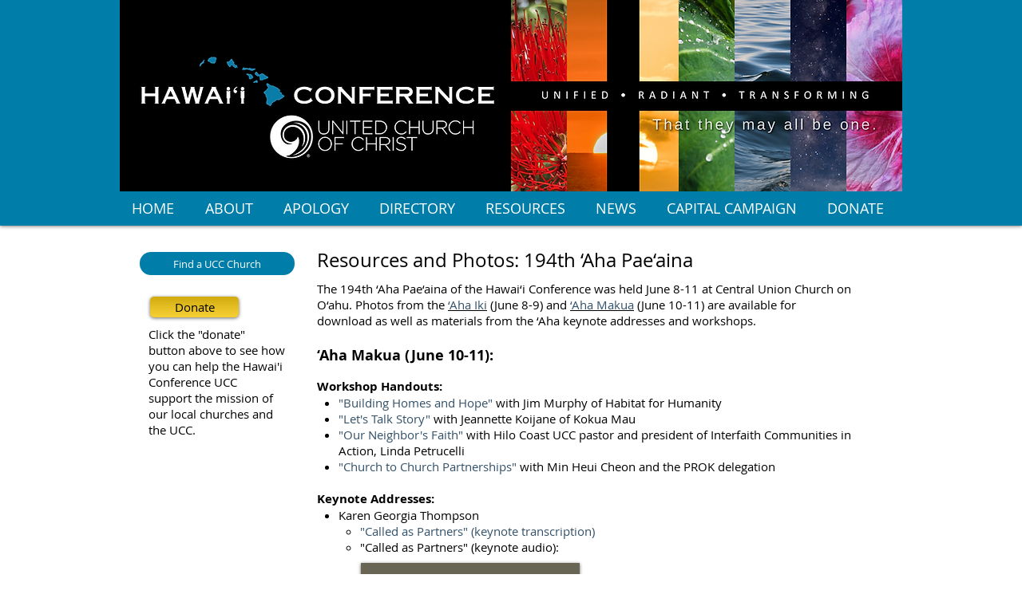

--- FILE ---
content_type: text/html; charset=UTF-8
request_url: https://www.hcucc.org/aha-paeaina-2016-photos
body_size: 212559
content:
<!DOCTYPE html>
<html lang="en">
<head>
  
  <!-- SEO Tags -->
  <title>(RM) 'Aha Pae'aina 2016 Photos | hcucc</title>
  <link rel="canonical" href="https://www.hcucc.org/aha-paeaina-2016-photos"/>
  <meta property="og:title" content="(RM) 'Aha Pae'aina 2016 Photos | hcucc"/>
  <meta property="og:url" content="https://www.hcucc.org/aha-paeaina-2016-photos"/>
  <meta property="og:site_name" content="hcucc"/>
  <meta property="og:type" content="website"/>
  <link rel="alternate" href="https://www.hcucc.org/aha-paeaina-2016-photos" hreflang="x-default"/>
  <link rel="alternate" href="https://www.hcucc.org/aha-paeaina-2016-photos" hreflang="en-us"/>
  <meta name="fb_admins_meta_tag" content="www.facebook.com"/>
  <meta property="fb:admins" content="www.facebook.com"/>
  <meta name="twitter:card" content="summary_large_image"/>
  <meta name="twitter:title" content="(RM) 'Aha Pae'aina 2016 Photos | hcucc"/>

  
  <meta charset='utf-8'>
  <meta name="viewport" content="width=device-width, initial-scale=1" id="wixDesktopViewport" />
  <meta http-equiv="X-UA-Compatible" content="IE=edge">
  <meta name="generator" content="Wix.com Website Builder"/>

  <link rel="icon" sizes="192x192" href="https://static.wixstatic.com/media/1c51b0_e231c418a6a34e78a1e396b86732def5%7Emv2.png/v1/fill/w_192%2Ch_192%2Clg_1%2Cusm_0.66_1.00_0.01/1c51b0_e231c418a6a34e78a1e396b86732def5%7Emv2.png" type="image/png"/>
  <link rel="shortcut icon" href="https://static.wixstatic.com/media/1c51b0_e231c418a6a34e78a1e396b86732def5%7Emv2.png/v1/fill/w_192%2Ch_192%2Clg_1%2Cusm_0.66_1.00_0.01/1c51b0_e231c418a6a34e78a1e396b86732def5%7Emv2.png" type="image/png"/>
  <link rel="apple-touch-icon" href="https://static.wixstatic.com/media/1c51b0_e231c418a6a34e78a1e396b86732def5%7Emv2.png/v1/fill/w_180%2Ch_180%2Clg_1%2Cusm_0.66_1.00_0.01/1c51b0_e231c418a6a34e78a1e396b86732def5%7Emv2.png" type="image/png"/>

  <!-- Safari Pinned Tab Icon -->
  <!-- <link rel="mask-icon" href="https://static.wixstatic.com/media/1c51b0_e231c418a6a34e78a1e396b86732def5%7Emv2.png/v1/fill/w_192%2Ch_192%2Clg_1%2Cusm_0.66_1.00_0.01/1c51b0_e231c418a6a34e78a1e396b86732def5%7Emv2.png"> -->

  <!-- Original trials -->
  


  <!-- Segmenter Polyfill -->
  <script>
    if (!window.Intl || !window.Intl.Segmenter) {
      (function() {
        var script = document.createElement('script');
        script.src = 'https://static.parastorage.com/unpkg/@formatjs/intl-segmenter@11.7.10/polyfill.iife.js';
        document.head.appendChild(script);
      })();
    }
  </script>

  <!-- Legacy Polyfills -->
  <script nomodule="" src="https://static.parastorage.com/unpkg/core-js-bundle@3.2.1/minified.js"></script>
  <script nomodule="" src="https://static.parastorage.com/unpkg/focus-within-polyfill@5.0.9/dist/focus-within-polyfill.js"></script>

  <!-- Performance API Polyfills -->
  <script>
  (function () {
    var noop = function noop() {};
    if ("performance" in window === false) {
      window.performance = {};
    }
    window.performance.mark = performance.mark || noop;
    window.performance.measure = performance.measure || noop;
    if ("now" in window.performance === false) {
      var nowOffset = Date.now();
      if (performance.timing && performance.timing.navigationStart) {
        nowOffset = performance.timing.navigationStart;
      }
      window.performance.now = function now() {
        return Date.now() - nowOffset;
      };
    }
  })();
  </script>

  <!-- Globals Definitions -->
  <script>
    (function () {
      var now = Date.now()
      window.initialTimestamps = {
        initialTimestamp: now,
        initialRequestTimestamp: Math.round(performance.timeOrigin ? performance.timeOrigin : now - performance.now())
      }

      window.thunderboltTag = "libs-releases-GA-local"
      window.thunderboltVersion = "1.16736.0"
    })();
  </script>

  <!-- Essential Viewer Model -->
  <script type="application/json" id="wix-essential-viewer-model">{"fleetConfig":{"fleetName":"thunderbolt-seo-renderer","type":"GA","code":0},"mode":{"qa":false,"enableTestApi":false,"debug":false,"ssrIndicator":false,"ssrOnly":false,"siteAssetsFallback":"enable","versionIndicator":false},"componentsLibrariesTopology":[{"artifactId":"editor-elements","namespace":"wixui","url":"https:\/\/static.parastorage.com\/services\/editor-elements\/1.14821.0"},{"artifactId":"editor-elements","namespace":"dsgnsys","url":"https:\/\/static.parastorage.com\/services\/editor-elements\/1.14821.0"}],"siteFeaturesConfigs":{"sessionManager":{"isRunningInDifferentSiteContext":false}},"language":{"userLanguage":"en"},"siteAssets":{"clientTopology":{"mediaRootUrl":"https:\/\/static.wixstatic.com","staticMediaUrl":"https:\/\/static.wixstatic.com\/media","moduleRepoUrl":"https:\/\/static.parastorage.com\/unpkg","fileRepoUrl":"https:\/\/static.parastorage.com\/services","viewerAppsUrl":"https:\/\/viewer-apps.parastorage.com","viewerAssetsUrl":"https:\/\/viewer-assets.parastorage.com","siteAssetsUrl":"https:\/\/siteassets.parastorage.com","pageJsonServerUrls":["https:\/\/pages.parastorage.com","https:\/\/staticorigin.wixstatic.com","https:\/\/www.hcucc.org","https:\/\/fallback.wix.com\/wix-html-editor-pages-webapp\/page"],"pathOfTBModulesInFileRepoForFallback":"wix-thunderbolt\/dist\/"}},"siteFeatures":["accessibility","appMonitoring","assetsLoader","builderContextProviders","builderModuleLoader","businessLogger","captcha","clickHandlerRegistrar","codeEmbed","commonConfig","componentsLoader","componentsRegistry","consentPolicy","cookiesManager","cyclicTabbing","domSelectors","environmentWixCodeSdk","environment","lightbox","locationWixCodeSdk","mpaNavigation","multilingual","navigationManager","navigationPhases","ooi","pages","panorama","passwordProtectedPage","protectedPages","renderer","reporter","routerFetch","router","scrollRestoration","seoWixCodeSdk","seo","sessionManager","siteMembersWixCodeSdk","siteMembers","siteScrollBlocker","siteWixCodeSdk","speculationRules","ssrCache","stores","structureApi","thunderboltInitializer","tpaCommons","translations","usedPlatformApis","warmupData","windowMessageRegistrar","windowWixCodeSdk","wixCustomElementComponent","wixEmbedsApi","componentsReact","platform"],"site":{"externalBaseUrl":"https:\/\/www.hcucc.org","isSEO":true},"media":{"staticMediaUrl":"https:\/\/static.wixstatic.com\/media","mediaRootUrl":"https:\/\/static.wixstatic.com\/","staticVideoUrl":"https:\/\/video.wixstatic.com\/"},"requestUrl":"https:\/\/www.hcucc.org\/aha-paeaina-2016-photos","rollout":{"siteAssetsVersionsRollout":false,"isDACRollout":0,"isTBRollout":false},"commonConfig":{"brand":"wix","host":"VIEWER","bsi":"","consentPolicy":{},"consentPolicyHeader":{},"siteRevision":"19738","renderingFlow":"NONE","language":"en","locale":"en-us"},"interactionSampleRatio":0.01,"dynamicModelUrl":"https:\/\/www.hcucc.org\/_api\/v2\/dynamicmodel","accessTokensUrl":"https:\/\/www.hcucc.org\/_api\/v1\/access-tokens","isExcludedFromSecurityExperiments":false,"experiments":{"specs.thunderbolt.hardenFetchAndXHR":true,"specs.thunderbolt.securityExperiments":true}}</script>
  <script>window.viewerModel = JSON.parse(document.getElementById('wix-essential-viewer-model').textContent)</script>

  <script>
    window.commonConfig = viewerModel.commonConfig
  </script>

  
  <!-- BEGIN handleAccessTokens bundle -->

  <script data-url="https://static.parastorage.com/services/wix-thunderbolt/dist/handleAccessTokens.inline.4f2f9a53.bundle.min.js">(()=>{"use strict";function e(e){let{context:o,property:r,value:n,enumerable:i=!0}=e,c=e.get,l=e.set;if(!r||void 0===n&&!c&&!l)return new Error("property and value are required");let a=o||globalThis,s=a?.[r],u={};if(void 0!==n)u.value=n;else{if(c){let e=t(c);e&&(u.get=e)}if(l){let e=t(l);e&&(u.set=e)}}let p={...u,enumerable:i||!1,configurable:!1};void 0!==n&&(p.writable=!1);try{Object.defineProperty(a,r,p)}catch(e){return e instanceof TypeError?s:e}return s}function t(e,t){return"function"==typeof e?e:!0===e?.async&&"function"==typeof e.func?t?async function(t){return e.func(t)}:async function(){return e.func()}:"function"==typeof e?.func?e.func:void 0}try{e({property:"strictDefine",value:e})}catch{}try{e({property:"defineStrictObject",value:r})}catch{}try{e({property:"defineStrictMethod",value:n})}catch{}var o=["toString","toLocaleString","valueOf","constructor","prototype"];function r(t){let{context:n,property:c,propertiesToExclude:l=[],skipPrototype:a=!1,hardenPrototypePropertiesToExclude:s=[]}=t;if(!c)return new Error("property is required");let u=(n||globalThis)[c],p={},f=i(n,c);u&&("object"==typeof u||"function"==typeof u)&&Reflect.ownKeys(u).forEach(t=>{if(!l.includes(t)&&!o.includes(t)){let o=i(u,t);if(o&&(o.writable||o.configurable)){let{value:r,get:n,set:i,enumerable:c=!1}=o,l={};void 0!==r?l.value=r:n?l.get=n:i&&(l.set=i);try{let o=e({context:u,property:t,...l,enumerable:c});p[t]=o}catch(e){if(!(e instanceof TypeError))throw e;try{p[t]=o.value||o.get||o.set}catch{}}}}});let d={originalObject:u,originalProperties:p};if(!a&&void 0!==u?.prototype){let e=r({context:u,property:"prototype",propertiesToExclude:s,skipPrototype:!0});e instanceof Error||(d.originalPrototype=e?.originalObject,d.originalPrototypeProperties=e?.originalProperties)}return e({context:n,property:c,value:u,enumerable:f?.enumerable}),d}function n(t,o){let r=(o||globalThis)[t],n=i(o||globalThis,t);return r&&n&&(n.writable||n.configurable)?(Object.freeze(r),e({context:globalThis,property:t,value:r})):r}function i(e,t){if(e&&t)try{return Reflect.getOwnPropertyDescriptor(e,t)}catch{return}}function c(e){if("string"!=typeof e)return e;try{return decodeURIComponent(e).toLowerCase().trim()}catch{return e.toLowerCase().trim()}}function l(e,t){let o="";if("string"==typeof e)o=e.split("=")[0]?.trim()||"";else{if(!e||"string"!=typeof e.name)return!1;o=e.name}return t.has(c(o)||"")}function a(e,t){let o;return o="string"==typeof e?e.split(";").map(e=>e.trim()).filter(e=>e.length>0):e||[],o.filter(e=>!l(e,t))}var s=null;function u(){return null===s&&(s=typeof Document>"u"?void 0:Object.getOwnPropertyDescriptor(Document.prototype,"cookie")),s}function p(t,o){if(!globalThis?.cookieStore)return;let r=globalThis.cookieStore.get.bind(globalThis.cookieStore),n=globalThis.cookieStore.getAll.bind(globalThis.cookieStore),i=globalThis.cookieStore.set.bind(globalThis.cookieStore),c=globalThis.cookieStore.delete.bind(globalThis.cookieStore);return e({context:globalThis.CookieStore.prototype,property:"get",value:async function(e){return l(("string"==typeof e?e:e.name)||"",t)?null:r.call(this,e)},enumerable:!0}),e({context:globalThis.CookieStore.prototype,property:"getAll",value:async function(){return a(await n.apply(this,Array.from(arguments)),t)},enumerable:!0}),e({context:globalThis.CookieStore.prototype,property:"set",value:async function(){let e=Array.from(arguments);if(!l(1===e.length?e[0].name:e[0],t))return i.apply(this,e);o&&console.warn(o)},enumerable:!0}),e({context:globalThis.CookieStore.prototype,property:"delete",value:async function(){let e=Array.from(arguments);if(!l(1===e.length?e[0].name:e[0],t))return c.apply(this,e)},enumerable:!0}),e({context:globalThis.cookieStore,property:"prototype",value:globalThis.CookieStore.prototype,enumerable:!1}),e({context:globalThis,property:"cookieStore",value:globalThis.cookieStore,enumerable:!0}),{get:r,getAll:n,set:i,delete:c}}var f=["TextEncoder","TextDecoder","XMLHttpRequestEventTarget","EventTarget","URL","JSON","Reflect","Object","Array","Map","Set","WeakMap","WeakSet","Promise","Symbol","Error"],d=["addEventListener","removeEventListener","dispatchEvent","encodeURI","encodeURIComponent","decodeURI","decodeURIComponent"];const y=(e,t)=>{try{const o=t?t.get.call(document):document.cookie;return o.split(";").map(e=>e.trim()).filter(t=>t?.startsWith(e))[0]?.split("=")[1]}catch(e){return""}},g=(e="",t="",o="/")=>`${e}=; ${t?`domain=${t};`:""} max-age=0; path=${o}; expires=Thu, 01 Jan 1970 00:00:01 GMT`;function m(){(function(){if("undefined"!=typeof window){const e=performance.getEntriesByType("navigation")[0];return"back_forward"===(e?.type||"")}return!1})()&&function(){const{counter:e}=function(){const e=b("getItem");if(e){const[t,o]=e.split("-"),r=o?parseInt(o,10):0;if(r>=3){const e=t?Number(t):0;if(Date.now()-e>6e4)return{counter:0}}return{counter:r}}return{counter:0}}();e<3?(!function(e=1){b("setItem",`${Date.now()}-${e}`)}(e+1),window.location.reload()):console.error("ATS: Max reload attempts reached")}()}function b(e,t){try{return sessionStorage[e]("reload",t||"")}catch(e){console.error("ATS: Error calling sessionStorage:",e)}}const h="client-session-bind",v="sec-fetch-unsupported",{experiments:w}=window.viewerModel,T=[h,"client-binding",v,"svSession","smSession","server-session-bind","wixSession2","wixSession3"].map(e=>e.toLowerCase()),{cookie:S}=function(t,o){let r=new Set(t);return e({context:document,property:"cookie",set:{func:e=>function(e,t,o,r){let n=u(),i=c(t.split(";")[0]||"")||"";[...o].every(e=>!i.startsWith(e.toLowerCase()))&&n?.set?n.set.call(e,t):r&&console.warn(r)}(document,e,r,o)},get:{func:()=>function(e,t){let o=u();if(!o?.get)throw new Error("Cookie descriptor or getter not available");return a(o.get.call(e),t).join("; ")}(document,r)},enumerable:!0}),{cookieStore:p(r,o),cookie:u()}}(T),k="tbReady",x="security_overrideGlobals",{experiments:E,siteFeaturesConfigs:C,accessTokensUrl:P}=window.viewerModel,R=P,M={},O=(()=>{const e=y(h,S);if(w["specs.thunderbolt.browserCacheReload"]){y(v,S)||e?b("removeItem"):m()}return(()=>{const e=g(h),t=g(h,location.hostname);S.set.call(document,e),S.set.call(document,t)})(),e})();O&&(M["client-binding"]=O);const D=fetch;addEventListener(k,function e(t){const{logger:o}=t.detail;try{window.tb.init({fetch:D,fetchHeaders:M})}catch(e){const t=new Error("TB003");o.meter(`${x}_${t.message}`,{paramsOverrides:{errorType:x,eventString:t.message}}),window?.viewerModel?.mode.debug&&console.error(e)}finally{removeEventListener(k,e)}}),E["specs.thunderbolt.hardenFetchAndXHR"]||(window.fetchDynamicModel=()=>C.sessionManager.isRunningInDifferentSiteContext?Promise.resolve({}):fetch(R,{credentials:"same-origin",headers:M}).then(function(e){if(!e.ok)throw new Error(`[${e.status}]${e.statusText}`);return e.json()}),window.dynamicModelPromise=window.fetchDynamicModel())})();
//# sourceMappingURL=https://static.parastorage.com/services/wix-thunderbolt/dist/handleAccessTokens.inline.4f2f9a53.bundle.min.js.map</script>

<!-- END handleAccessTokens bundle -->

<!-- BEGIN overrideGlobals bundle -->

<script data-url="https://static.parastorage.com/services/wix-thunderbolt/dist/overrideGlobals.inline.ec13bfcf.bundle.min.js">(()=>{"use strict";function e(e){let{context:r,property:o,value:n,enumerable:i=!0}=e,c=e.get,a=e.set;if(!o||void 0===n&&!c&&!a)return new Error("property and value are required");let l=r||globalThis,u=l?.[o],s={};if(void 0!==n)s.value=n;else{if(c){let e=t(c);e&&(s.get=e)}if(a){let e=t(a);e&&(s.set=e)}}let p={...s,enumerable:i||!1,configurable:!1};void 0!==n&&(p.writable=!1);try{Object.defineProperty(l,o,p)}catch(e){return e instanceof TypeError?u:e}return u}function t(e,t){return"function"==typeof e?e:!0===e?.async&&"function"==typeof e.func?t?async function(t){return e.func(t)}:async function(){return e.func()}:"function"==typeof e?.func?e.func:void 0}try{e({property:"strictDefine",value:e})}catch{}try{e({property:"defineStrictObject",value:o})}catch{}try{e({property:"defineStrictMethod",value:n})}catch{}var r=["toString","toLocaleString","valueOf","constructor","prototype"];function o(t){let{context:n,property:c,propertiesToExclude:a=[],skipPrototype:l=!1,hardenPrototypePropertiesToExclude:u=[]}=t;if(!c)return new Error("property is required");let s=(n||globalThis)[c],p={},f=i(n,c);s&&("object"==typeof s||"function"==typeof s)&&Reflect.ownKeys(s).forEach(t=>{if(!a.includes(t)&&!r.includes(t)){let r=i(s,t);if(r&&(r.writable||r.configurable)){let{value:o,get:n,set:i,enumerable:c=!1}=r,a={};void 0!==o?a.value=o:n?a.get=n:i&&(a.set=i);try{let r=e({context:s,property:t,...a,enumerable:c});p[t]=r}catch(e){if(!(e instanceof TypeError))throw e;try{p[t]=r.value||r.get||r.set}catch{}}}}});let d={originalObject:s,originalProperties:p};if(!l&&void 0!==s?.prototype){let e=o({context:s,property:"prototype",propertiesToExclude:u,skipPrototype:!0});e instanceof Error||(d.originalPrototype=e?.originalObject,d.originalPrototypeProperties=e?.originalProperties)}return e({context:n,property:c,value:s,enumerable:f?.enumerable}),d}function n(t,r){let o=(r||globalThis)[t],n=i(r||globalThis,t);return o&&n&&(n.writable||n.configurable)?(Object.freeze(o),e({context:globalThis,property:t,value:o})):o}function i(e,t){if(e&&t)try{return Reflect.getOwnPropertyDescriptor(e,t)}catch{return}}function c(e){if("string"!=typeof e)return e;try{return decodeURIComponent(e).toLowerCase().trim()}catch{return e.toLowerCase().trim()}}function a(e,t){return e instanceof Headers?e.forEach((r,o)=>{l(o,t)||e.delete(o)}):Object.keys(e).forEach(r=>{l(r,t)||delete e[r]}),e}function l(e,t){return!t.has(c(e)||"")}function u(e,t){let r=!0,o=function(e){let t,r;if(globalThis.Request&&e instanceof Request)t=e.url;else{if("function"!=typeof e?.toString)throw new Error("Unsupported type for url");t=e.toString()}try{return new URL(t).pathname}catch{return r=t.replace(/#.+/gi,"").split("?").shift(),r.startsWith("/")?r:`/${r}`}}(e),n=c(o);return n&&t.some(e=>n.includes(e))&&(r=!1),r}function s(t,r,o){let n=fetch,i=XMLHttpRequest,c=new Set(r);function s(){let e=new i,r=e.open,n=e.setRequestHeader;return e.open=function(){let n=Array.from(arguments),i=n[1];if(n.length<2||u(i,t))return r.apply(e,n);throw new Error(o||`Request not allowed for path ${i}`)},e.setRequestHeader=function(t,r){l(decodeURIComponent(t),c)&&n.call(e,t,r)},e}return e({property:"fetch",value:function(){let e=function(e,t){return globalThis.Request&&e[0]instanceof Request&&e[0]?.headers?a(e[0].headers,t):e[1]?.headers&&a(e[1].headers,t),e}(arguments,c);return u(arguments[0],t)?n.apply(globalThis,Array.from(e)):new Promise((e,t)=>{t(new Error(o||`Request not allowed for path ${arguments[0]}`))})},enumerable:!0}),e({property:"XMLHttpRequest",value:s,enumerable:!0}),Object.keys(i).forEach(e=>{s[e]=i[e]}),{fetch:n,XMLHttpRequest:i}}var p=["TextEncoder","TextDecoder","XMLHttpRequestEventTarget","EventTarget","URL","JSON","Reflect","Object","Array","Map","Set","WeakMap","WeakSet","Promise","Symbol","Error"],f=["addEventListener","removeEventListener","dispatchEvent","encodeURI","encodeURIComponent","decodeURI","decodeURIComponent"];const d=function(){let t=globalThis.open,r=document.open;function o(e,r,o){let n="string"!=typeof e,i=t.call(window,e,r,o);return n||e&&function(e){return e.startsWith("//")&&/(?:[a-z0-9](?:[a-z0-9-]{0,61}[a-z0-9])?\.)+[a-z0-9][a-z0-9-]{0,61}[a-z0-9]/g.test(`${location.protocol}:${e}`)&&(e=`${location.protocol}${e}`),!e.startsWith("http")||new URL(e).hostname===location.hostname}(e)?{}:i}return e({property:"open",value:o,context:globalThis,enumerable:!0}),e({property:"open",value:function(e,t,n){return e?o(e,t,n):r.call(document,e||"",t||"",n||"")},context:document,enumerable:!0}),{open:t,documentOpen:r}},y=function(){let t=document.createElement,r=Element.prototype.setAttribute,o=Element.prototype.setAttributeNS;return e({property:"createElement",context:document,value:function(n,i){let a=t.call(document,n,i);if("iframe"===c(n)){e({property:"srcdoc",context:a,get:()=>"",set:()=>{console.warn("`srcdoc` is not allowed in iframe elements.")}});let t=function(e,t){"srcdoc"!==e.toLowerCase()?r.call(a,e,t):console.warn("`srcdoc` attribute is not allowed to be set.")},n=function(e,t,r){"srcdoc"!==t.toLowerCase()?o.call(a,e,t,r):console.warn("`srcdoc` attribute is not allowed to be set.")};a.setAttribute=t,a.setAttributeNS=n}return a},enumerable:!0}),{createElement:t,setAttribute:r,setAttributeNS:o}},m=["client-binding"],b=["/_api/v1/access-tokens","/_api/v2/dynamicmodel","/_api/one-app-session-web/v3/businesses"],h=function(){let t=setTimeout,r=setInterval;return o("setTimeout",0,globalThis),o("setInterval",0,globalThis),{setTimeout:t,setInterval:r};function o(t,r,o){let n=o||globalThis,i=n[t];if(!i||"function"!=typeof i)throw new Error(`Function ${t} not found or is not a function`);e({property:t,value:function(){let e=Array.from(arguments);if("string"!=typeof e[r])return i.apply(n,e);console.warn(`Calling ${t} with a String Argument at index ${r} is not allowed`)},context:o,enumerable:!0})}},v=function(){if(navigator&&"serviceWorker"in navigator){let t=navigator.serviceWorker.register;return e({context:navigator.serviceWorker,property:"register",value:function(){console.log("Service worker registration is not allowed")},enumerable:!0}),{register:t}}return{}};performance.mark("overrideGlobals started");const{isExcludedFromSecurityExperiments:g,experiments:w}=window.viewerModel,E=!g&&w["specs.thunderbolt.securityExperiments"];try{d(),E&&y(),w["specs.thunderbolt.hardenFetchAndXHR"]&&E&&s(b,m),v(),(e=>{let t=[],r=[];r=r.concat(["TextEncoder","TextDecoder"]),e&&(r=r.concat(["XMLHttpRequestEventTarget","EventTarget"])),r=r.concat(["URL","JSON"]),e&&(t=t.concat(["addEventListener","removeEventListener"])),t=t.concat(["encodeURI","encodeURIComponent","decodeURI","decodeURIComponent"]),r=r.concat(["String","Number"]),e&&r.push("Object"),r=r.concat(["Reflect"]),t.forEach(e=>{n(e),["addEventListener","removeEventListener"].includes(e)&&n(e,document)}),r.forEach(e=>{o({property:e})})})(E),E&&h()}catch(e){window?.viewerModel?.mode.debug&&console.error(e);const t=new Error("TB006");window.fedops?.reportError(t,"security_overrideGlobals"),window.Sentry?window.Sentry.captureException(t):globalThis.defineStrictProperty("sentryBuffer",[t],window,!1)}performance.mark("overrideGlobals ended")})();
//# sourceMappingURL=https://static.parastorage.com/services/wix-thunderbolt/dist/overrideGlobals.inline.ec13bfcf.bundle.min.js.map</script>

<!-- END overrideGlobals bundle -->


  
  <script>
    window.commonConfig = viewerModel.commonConfig

	
  </script>

  <!-- Initial CSS -->
  <style data-url="https://static.parastorage.com/services/wix-thunderbolt/dist/main.347af09f.min.css">@keyframes slide-horizontal-new{0%{transform:translateX(100%)}}@keyframes slide-horizontal-old{80%{opacity:1}to{opacity:0;transform:translateX(-100%)}}@keyframes slide-vertical-new{0%{transform:translateY(-100%)}}@keyframes slide-vertical-old{80%{opacity:1}to{opacity:0;transform:translateY(100%)}}@keyframes out-in-new{0%{opacity:0}}@keyframes out-in-old{to{opacity:0}}:root:active-view-transition{view-transition-name:none}::view-transition{pointer-events:none}:root:active-view-transition::view-transition-new(page-group),:root:active-view-transition::view-transition-old(page-group){animation-duration:.6s;cursor:wait;pointer-events:all}:root:active-view-transition-type(SlideHorizontal)::view-transition-old(page-group){animation:slide-horizontal-old .6s cubic-bezier(.83,0,.17,1) forwards;mix-blend-mode:normal}:root:active-view-transition-type(SlideHorizontal)::view-transition-new(page-group){animation:slide-horizontal-new .6s cubic-bezier(.83,0,.17,1) backwards;mix-blend-mode:normal}:root:active-view-transition-type(SlideVertical)::view-transition-old(page-group){animation:slide-vertical-old .6s cubic-bezier(.83,0,.17,1) forwards;mix-blend-mode:normal}:root:active-view-transition-type(SlideVertical)::view-transition-new(page-group){animation:slide-vertical-new .6s cubic-bezier(.83,0,.17,1) backwards;mix-blend-mode:normal}:root:active-view-transition-type(OutIn)::view-transition-old(page-group){animation:out-in-old .35s cubic-bezier(.22,1,.36,1) forwards}:root:active-view-transition-type(OutIn)::view-transition-new(page-group){animation:out-in-new .35s cubic-bezier(.64,0,.78,0) .35s backwards}@media(prefers-reduced-motion:reduce){::view-transition-group(*),::view-transition-new(*),::view-transition-old(*){animation:none!important}}body,html{background:transparent;border:0;margin:0;outline:0;padding:0;vertical-align:baseline}body{--scrollbar-width:0px;font-family:Arial,Helvetica,sans-serif;font-size:10px}body,html{height:100%}body{overflow-x:auto;overflow-y:scroll}body:not(.responsive) #site-root{min-width:var(--site-width);width:100%}body:not([data-js-loaded]) [data-hide-prejs]{visibility:hidden}interact-element{display:contents}#SITE_CONTAINER{position:relative}:root{--one-unit:1vw;--section-max-width:9999px;--spx-stopper-max:9999px;--spx-stopper-min:0px;--browser-zoom:1}@supports(-webkit-appearance:none) and (stroke-color:transparent){:root{--safari-sticky-fix:opacity;--experimental-safari-sticky-fix:translateZ(0)}}@supports(container-type:inline-size){:root{--one-unit:1cqw}}[id^=oldHoverBox-]{mix-blend-mode:plus-lighter;transition:opacity .5s ease,visibility .5s ease}[data-mesh-id$=inlineContent-gridContainer]:has(>[id^=oldHoverBox-]){isolation:isolate}</style>
<style data-url="https://static.parastorage.com/services/wix-thunderbolt/dist/main.renderer.9cb0985f.min.css">a,abbr,acronym,address,applet,b,big,blockquote,button,caption,center,cite,code,dd,del,dfn,div,dl,dt,em,fieldset,font,footer,form,h1,h2,h3,h4,h5,h6,header,i,iframe,img,ins,kbd,label,legend,li,nav,object,ol,p,pre,q,s,samp,section,small,span,strike,strong,sub,sup,table,tbody,td,tfoot,th,thead,title,tr,tt,u,ul,var{background:transparent;border:0;margin:0;outline:0;padding:0;vertical-align:baseline}input,select,textarea{box-sizing:border-box;font-family:Helvetica,Arial,sans-serif}ol,ul{list-style:none}blockquote,q{quotes:none}ins{text-decoration:none}del{text-decoration:line-through}table{border-collapse:collapse;border-spacing:0}a{cursor:pointer;text-decoration:none}.testStyles{overflow-y:hidden}.reset-button{-webkit-appearance:none;background:none;border:0;color:inherit;font:inherit;line-height:normal;outline:0;overflow:visible;padding:0;-webkit-user-select:none;-moz-user-select:none;-ms-user-select:none}:focus{outline:none}body.device-mobile-optimized:not(.disable-site-overflow){overflow-x:hidden;overflow-y:scroll}body.device-mobile-optimized:not(.responsive) #SITE_CONTAINER{margin-left:auto;margin-right:auto;overflow-x:visible;position:relative;width:320px}body.device-mobile-optimized:not(.responsive):not(.blockSiteScrolling) #SITE_CONTAINER{margin-top:0}body.device-mobile-optimized>*{max-width:100%!important}body.device-mobile-optimized #site-root{overflow-x:hidden;overflow-y:hidden}@supports(overflow:clip){body.device-mobile-optimized #site-root{overflow-x:clip;overflow-y:clip}}body.device-mobile-non-optimized #SITE_CONTAINER #site-root{overflow-x:clip;overflow-y:clip}body.device-mobile-non-optimized.fullScreenMode{background-color:#5f6360}body.device-mobile-non-optimized.fullScreenMode #MOBILE_ACTIONS_MENU,body.device-mobile-non-optimized.fullScreenMode #SITE_BACKGROUND,body.device-mobile-non-optimized.fullScreenMode #site-root,body.fullScreenMode #WIX_ADS{visibility:hidden}body.fullScreenMode{overflow-x:hidden!important;overflow-y:hidden!important}body.fullScreenMode.device-mobile-optimized #TINY_MENU{opacity:0;pointer-events:none}body.fullScreenMode-scrollable.device-mobile-optimized{overflow-x:hidden!important;overflow-y:auto!important}body.fullScreenMode-scrollable.device-mobile-optimized #masterPage,body.fullScreenMode-scrollable.device-mobile-optimized #site-root{overflow-x:hidden!important;overflow-y:hidden!important}body.fullScreenMode-scrollable.device-mobile-optimized #SITE_BACKGROUND,body.fullScreenMode-scrollable.device-mobile-optimized #masterPage{height:auto!important}body.fullScreenMode-scrollable.device-mobile-optimized #masterPage.mesh-layout{height:0!important}body.blockSiteScrolling,body.siteScrollingBlocked{position:fixed;width:100%}body.blockSiteScrolling #SITE_CONTAINER{margin-top:calc(var(--blocked-site-scroll-margin-top)*-1)}#site-root{margin:0 auto;min-height:100%;position:relative;top:var(--wix-ads-height)}#site-root img:not([src]){visibility:hidden}#site-root svg img:not([src]){visibility:visible}.auto-generated-link{color:inherit}#SCROLL_TO_BOTTOM,#SCROLL_TO_TOP{height:0}.has-click-trigger{cursor:pointer}.fullScreenOverlay{bottom:0;display:flex;justify-content:center;left:0;overflow-y:hidden;position:fixed;right:0;top:-60px;z-index:1005}.fullScreenOverlay>.fullScreenOverlayContent{bottom:0;left:0;margin:0 auto;overflow:hidden;position:absolute;right:0;top:60px;transform:translateZ(0)}[data-mesh-id$=centeredContent],[data-mesh-id$=form],[data-mesh-id$=inlineContent]{pointer-events:none;position:relative}[data-mesh-id$=-gridWrapper],[data-mesh-id$=-rotated-wrapper]{pointer-events:none}[data-mesh-id$=-gridContainer]>*,[data-mesh-id$=-rotated-wrapper]>*,[data-mesh-id$=inlineContent]>:not([data-mesh-id$=-gridContainer]){pointer-events:auto}.device-mobile-optimized #masterPage.mesh-layout #SOSP_CONTAINER_CUSTOM_ID{grid-area:2/1/3/2;-ms-grid-row:2;position:relative}#masterPage.mesh-layout{-ms-grid-rows:max-content max-content min-content max-content;-ms-grid-columns:100%;align-items:start;display:-ms-grid;display:grid;grid-template-columns:100%;grid-template-rows:max-content max-content min-content max-content;justify-content:stretch}#masterPage.mesh-layout #PAGES_CONTAINER,#masterPage.mesh-layout #SITE_FOOTER-placeholder,#masterPage.mesh-layout #SITE_FOOTER_WRAPPER,#masterPage.mesh-layout #SITE_HEADER-placeholder,#masterPage.mesh-layout #SITE_HEADER_WRAPPER,#masterPage.mesh-layout #SOSP_CONTAINER_CUSTOM_ID[data-state~=mobileView],#masterPage.mesh-layout #soapAfterPagesContainer,#masterPage.mesh-layout #soapBeforePagesContainer{-ms-grid-row-align:start;-ms-grid-column-align:start;-ms-grid-column:1}#masterPage.mesh-layout #SITE_HEADER-placeholder,#masterPage.mesh-layout #SITE_HEADER_WRAPPER{grid-area:1/1/2/2;-ms-grid-row:1}#masterPage.mesh-layout #PAGES_CONTAINER,#masterPage.mesh-layout #soapAfterPagesContainer,#masterPage.mesh-layout #soapBeforePagesContainer{grid-area:3/1/4/2;-ms-grid-row:3}#masterPage.mesh-layout #soapAfterPagesContainer,#masterPage.mesh-layout #soapBeforePagesContainer{width:100%}#masterPage.mesh-layout #PAGES_CONTAINER{align-self:stretch}#masterPage.mesh-layout main#PAGES_CONTAINER{display:block}#masterPage.mesh-layout #SITE_FOOTER-placeholder,#masterPage.mesh-layout #SITE_FOOTER_WRAPPER{grid-area:4/1/5/2;-ms-grid-row:4}#masterPage.mesh-layout #SITE_PAGES,#masterPage.mesh-layout [data-mesh-id=PAGES_CONTAINERcenteredContent],#masterPage.mesh-layout [data-mesh-id=PAGES_CONTAINERinlineContent]{height:100%}#masterPage.mesh-layout.desktop>*{width:100%}#masterPage.mesh-layout #PAGES_CONTAINER,#masterPage.mesh-layout #SITE_FOOTER,#masterPage.mesh-layout #SITE_FOOTER_WRAPPER,#masterPage.mesh-layout #SITE_HEADER,#masterPage.mesh-layout #SITE_HEADER_WRAPPER,#masterPage.mesh-layout #SITE_PAGES,#masterPage.mesh-layout #masterPageinlineContent{position:relative}#masterPage.mesh-layout #SITE_HEADER{grid-area:1/1/2/2}#masterPage.mesh-layout #SITE_FOOTER{grid-area:4/1/5/2}#masterPage.mesh-layout.overflow-x-clip #SITE_FOOTER,#masterPage.mesh-layout.overflow-x-clip #SITE_HEADER{overflow-x:clip}[data-z-counter]{z-index:0}[data-z-counter="0"]{z-index:auto}.wixSiteProperties{-webkit-font-smoothing:antialiased;-moz-osx-font-smoothing:grayscale}:root{--wst-button-color-fill-primary:rgb(var(--color_48));--wst-button-color-border-primary:rgb(var(--color_49));--wst-button-color-text-primary:rgb(var(--color_50));--wst-button-color-fill-primary-hover:rgb(var(--color_51));--wst-button-color-border-primary-hover:rgb(var(--color_52));--wst-button-color-text-primary-hover:rgb(var(--color_53));--wst-button-color-fill-primary-disabled:rgb(var(--color_54));--wst-button-color-border-primary-disabled:rgb(var(--color_55));--wst-button-color-text-primary-disabled:rgb(var(--color_56));--wst-button-color-fill-secondary:rgb(var(--color_57));--wst-button-color-border-secondary:rgb(var(--color_58));--wst-button-color-text-secondary:rgb(var(--color_59));--wst-button-color-fill-secondary-hover:rgb(var(--color_60));--wst-button-color-border-secondary-hover:rgb(var(--color_61));--wst-button-color-text-secondary-hover:rgb(var(--color_62));--wst-button-color-fill-secondary-disabled:rgb(var(--color_63));--wst-button-color-border-secondary-disabled:rgb(var(--color_64));--wst-button-color-text-secondary-disabled:rgb(var(--color_65));--wst-color-fill-base-1:rgb(var(--color_36));--wst-color-fill-base-2:rgb(var(--color_37));--wst-color-fill-base-shade-1:rgb(var(--color_38));--wst-color-fill-base-shade-2:rgb(var(--color_39));--wst-color-fill-base-shade-3:rgb(var(--color_40));--wst-color-fill-accent-1:rgb(var(--color_41));--wst-color-fill-accent-2:rgb(var(--color_42));--wst-color-fill-accent-3:rgb(var(--color_43));--wst-color-fill-accent-4:rgb(var(--color_44));--wst-color-fill-background-primary:rgb(var(--color_11));--wst-color-fill-background-secondary:rgb(var(--color_12));--wst-color-text-primary:rgb(var(--color_15));--wst-color-text-secondary:rgb(var(--color_14));--wst-color-action:rgb(var(--color_18));--wst-color-disabled:rgb(var(--color_39));--wst-color-title:rgb(var(--color_45));--wst-color-subtitle:rgb(var(--color_46));--wst-color-line:rgb(var(--color_47));--wst-font-style-h2:var(--font_2);--wst-font-style-h3:var(--font_3);--wst-font-style-h4:var(--font_4);--wst-font-style-h5:var(--font_5);--wst-font-style-h6:var(--font_6);--wst-font-style-body-large:var(--font_7);--wst-font-style-body-medium:var(--font_8);--wst-font-style-body-small:var(--font_9);--wst-font-style-body-x-small:var(--font_10);--wst-color-custom-1:rgb(var(--color_13));--wst-color-custom-2:rgb(var(--color_16));--wst-color-custom-3:rgb(var(--color_17));--wst-color-custom-4:rgb(var(--color_19));--wst-color-custom-5:rgb(var(--color_20));--wst-color-custom-6:rgb(var(--color_21));--wst-color-custom-7:rgb(var(--color_22));--wst-color-custom-8:rgb(var(--color_23));--wst-color-custom-9:rgb(var(--color_24));--wst-color-custom-10:rgb(var(--color_25));--wst-color-custom-11:rgb(var(--color_26));--wst-color-custom-12:rgb(var(--color_27));--wst-color-custom-13:rgb(var(--color_28));--wst-color-custom-14:rgb(var(--color_29));--wst-color-custom-15:rgb(var(--color_30));--wst-color-custom-16:rgb(var(--color_31));--wst-color-custom-17:rgb(var(--color_32));--wst-color-custom-18:rgb(var(--color_33));--wst-color-custom-19:rgb(var(--color_34));--wst-color-custom-20:rgb(var(--color_35))}.wix-presets-wrapper{display:contents}</style>

  <meta name="format-detection" content="telephone=no">
  <meta name="skype_toolbar" content="skype_toolbar_parser_compatible">
  
  

  

  
      <!--pageHtmlEmbeds.head start-->
      <script type="wix/htmlEmbeds" id="pageHtmlEmbeds.head start"></script>
    
      <script src=https://hawaii-conference.givecloud.co/v1/widgets.js async></script>
    
      <script type="wix/htmlEmbeds" id="pageHtmlEmbeds.head end"></script>
      <!--pageHtmlEmbeds.head end-->
  

  <!-- head performance data start -->
  
  <!-- head performance data end -->
  

    


    
<style data-href="https://static.parastorage.com/services/editor-elements-library/dist/thunderbolt/rb_wixui.thunderbolt_bootstrap-classic.72e6a2a3.min.css">.PlZyDq{touch-action:manipulation}.uDW_Qe{align-items:center;box-sizing:border-box;display:flex;justify-content:var(--label-align);min-width:100%;text-align:initial;width:-moz-max-content;width:max-content}.uDW_Qe:before{max-width:var(--margin-start,0)}.uDW_Qe:after,.uDW_Qe:before{align-self:stretch;content:"";flex-grow:1}.uDW_Qe:after{max-width:var(--margin-end,0)}.FubTgk{height:100%}.FubTgk .uDW_Qe{border-radius:var(--corvid-border-radius,var(--rd,0));bottom:0;box-shadow:var(--shd,0 1px 4px rgba(0,0,0,.6));left:0;position:absolute;right:0;top:0;transition:var(--trans1,border-color .4s ease 0s,background-color .4s ease 0s)}.FubTgk .uDW_Qe:link,.FubTgk .uDW_Qe:visited{border-color:transparent}.FubTgk .l7_2fn{color:var(--corvid-color,rgb(var(--txt,var(--color_15,color_15))));font:var(--fnt,var(--font_5));margin:0;position:relative;transition:var(--trans2,color .4s ease 0s);white-space:nowrap}.FubTgk[aria-disabled=false] .uDW_Qe{background-color:var(--corvid-background-color,rgba(var(--bg,var(--color_17,color_17)),var(--alpha-bg,1)));border:solid var(--corvid-border-color,rgba(var(--brd,var(--color_15,color_15)),var(--alpha-brd,1))) var(--corvid-border-width,var(--brw,0));cursor:pointer!important}:host(.device-mobile-optimized) .FubTgk[aria-disabled=false]:active .uDW_Qe,body.device-mobile-optimized .FubTgk[aria-disabled=false]:active .uDW_Qe{background-color:var(--corvid-hover-background-color,rgba(var(--bgh,var(--color_18,color_18)),var(--alpha-bgh,1)));border-color:var(--corvid-hover-border-color,rgba(var(--brdh,var(--color_15,color_15)),var(--alpha-brdh,1)))}:host(.device-mobile-optimized) .FubTgk[aria-disabled=false]:active .l7_2fn,body.device-mobile-optimized .FubTgk[aria-disabled=false]:active .l7_2fn{color:var(--corvid-hover-color,rgb(var(--txth,var(--color_15,color_15))))}:host(:not(.device-mobile-optimized)) .FubTgk[aria-disabled=false]:hover .uDW_Qe,body:not(.device-mobile-optimized) .FubTgk[aria-disabled=false]:hover .uDW_Qe{background-color:var(--corvid-hover-background-color,rgba(var(--bgh,var(--color_18,color_18)),var(--alpha-bgh,1)));border-color:var(--corvid-hover-border-color,rgba(var(--brdh,var(--color_15,color_15)),var(--alpha-brdh,1)))}:host(:not(.device-mobile-optimized)) .FubTgk[aria-disabled=false]:hover .l7_2fn,body:not(.device-mobile-optimized) .FubTgk[aria-disabled=false]:hover .l7_2fn{color:var(--corvid-hover-color,rgb(var(--txth,var(--color_15,color_15))))}.FubTgk[aria-disabled=true] .uDW_Qe{background-color:var(--corvid-disabled-background-color,rgba(var(--bgd,204,204,204),var(--alpha-bgd,1)));border-color:var(--corvid-disabled-border-color,rgba(var(--brdd,204,204,204),var(--alpha-brdd,1)));border-style:solid;border-width:var(--corvid-border-width,var(--brw,0))}.FubTgk[aria-disabled=true] .l7_2fn{color:var(--corvid-disabled-color,rgb(var(--txtd,255,255,255)))}.uUxqWY{align-items:center;box-sizing:border-box;display:flex;justify-content:var(--label-align);min-width:100%;text-align:initial;width:-moz-max-content;width:max-content}.uUxqWY:before{max-width:var(--margin-start,0)}.uUxqWY:after,.uUxqWY:before{align-self:stretch;content:"";flex-grow:1}.uUxqWY:after{max-width:var(--margin-end,0)}.Vq4wYb[aria-disabled=false] .uUxqWY{cursor:pointer}:host(.device-mobile-optimized) .Vq4wYb[aria-disabled=false]:active .wJVzSK,body.device-mobile-optimized .Vq4wYb[aria-disabled=false]:active .wJVzSK{color:var(--corvid-hover-color,rgb(var(--txth,var(--color_15,color_15))));transition:var(--trans,color .4s ease 0s)}:host(:not(.device-mobile-optimized)) .Vq4wYb[aria-disabled=false]:hover .wJVzSK,body:not(.device-mobile-optimized) .Vq4wYb[aria-disabled=false]:hover .wJVzSK{color:var(--corvid-hover-color,rgb(var(--txth,var(--color_15,color_15))));transition:var(--trans,color .4s ease 0s)}.Vq4wYb .uUxqWY{bottom:0;left:0;position:absolute;right:0;top:0}.Vq4wYb .wJVzSK{color:var(--corvid-color,rgb(var(--txt,var(--color_15,color_15))));font:var(--fnt,var(--font_5));transition:var(--trans,color .4s ease 0s);white-space:nowrap}.Vq4wYb[aria-disabled=true] .wJVzSK{color:var(--corvid-disabled-color,rgb(var(--txtd,255,255,255)))}:host(:not(.device-mobile-optimized)) .CohWsy,body:not(.device-mobile-optimized) .CohWsy{display:flex}:host(:not(.device-mobile-optimized)) .V5AUxf,body:not(.device-mobile-optimized) .V5AUxf{-moz-column-gap:var(--margin);column-gap:var(--margin);direction:var(--direction);display:flex;margin:0 auto;position:relative;width:calc(100% - var(--padding)*2)}:host(:not(.device-mobile-optimized)) .V5AUxf>*,body:not(.device-mobile-optimized) .V5AUxf>*{direction:ltr;flex:var(--column-flex) 1 0%;left:0;margin-bottom:var(--padding);margin-top:var(--padding);min-width:0;position:relative;top:0}:host(.device-mobile-optimized) .V5AUxf,body.device-mobile-optimized .V5AUxf{display:block;padding-bottom:var(--padding-y);padding-left:var(--padding-x,0);padding-right:var(--padding-x,0);padding-top:var(--padding-y);position:relative}:host(.device-mobile-optimized) .V5AUxf>*,body.device-mobile-optimized .V5AUxf>*{margin-bottom:var(--margin);position:relative}:host(.device-mobile-optimized) .V5AUxf>:first-child,body.device-mobile-optimized .V5AUxf>:first-child{margin-top:var(--firstChildMarginTop,0)}:host(.device-mobile-optimized) .V5AUxf>:last-child,body.device-mobile-optimized .V5AUxf>:last-child{margin-bottom:var(--lastChildMarginBottom)}.LIhNy3{backface-visibility:hidden}.jhxvbR,.mtrorN{display:block;height:100%;width:100%}.jhxvbR img{max-width:var(--wix-img-max-width,100%)}.jhxvbR[data-animate-blur] img{filter:blur(9px);transition:filter .8s ease-in}.jhxvbR[data-animate-blur] img[data-load-done]{filter:none}.if7Vw2{height:100%;left:0;-webkit-mask-image:var(--mask-image,none);mask-image:var(--mask-image,none);-webkit-mask-position:var(--mask-position,0);mask-position:var(--mask-position,0);-webkit-mask-repeat:var(--mask-repeat,no-repeat);mask-repeat:var(--mask-repeat,no-repeat);-webkit-mask-size:var(--mask-size,100%);mask-size:var(--mask-size,100%);overflow:hidden;pointer-events:var(--fill-layer-background-media-pointer-events);position:absolute;top:0;width:100%}.if7Vw2.f0uTJH{clip:rect(0,auto,auto,0)}.if7Vw2 .i1tH8h{height:100%;position:absolute;top:0;width:100%}.if7Vw2 .DXi4PB{height:var(--fill-layer-image-height,100%);opacity:var(--fill-layer-image-opacity)}.if7Vw2 .DXi4PB img{height:100%;width:100%}@supports(-webkit-hyphens:none){.if7Vw2.f0uTJH{clip:auto;-webkit-clip-path:inset(0)}}.wG8dni{height:100%}.tcElKx{background-color:var(--bg-overlay-color);background-image:var(--bg-gradient);transition:var(--inherit-transition)}.ImALHf,.Ybjs9b{opacity:var(--fill-layer-video-opacity)}.UWmm3w{bottom:var(--media-padding-bottom);height:var(--media-padding-height);position:absolute;top:var(--media-padding-top);width:100%}.Yjj1af{transform:scale(var(--scale,1));transition:var(--transform-duration,transform 0s)}.ImALHf{height:100%;position:relative;width:100%}.KCM6zk{opacity:var(--fill-layer-video-opacity,var(--fill-layer-image-opacity,1))}.KCM6zk .DXi4PB,.KCM6zk .ImALHf,.KCM6zk .Ybjs9b{opacity:1}._uqPqy{clip-path:var(--fill-layer-clip)}._uqPqy,.eKyYhK{position:absolute;top:0}._uqPqy,.eKyYhK,.x0mqQS img{height:100%;width:100%}.pnCr6P{opacity:0}.blf7sp,.pnCr6P{position:absolute;top:0}.blf7sp{height:0;left:0;overflow:hidden;width:0}.rWP3Gv{left:0;pointer-events:var(--fill-layer-background-media-pointer-events);position:var(--fill-layer-background-media-position)}.Tr4n3d,.rWP3Gv,.wRqk6s{height:100%;top:0;width:100%}.wRqk6s{position:absolute}.Tr4n3d{background-color:var(--fill-layer-background-overlay-color);opacity:var(--fill-layer-background-overlay-blend-opacity-fallback,1);position:var(--fill-layer-background-overlay-position);transform:var(--fill-layer-background-overlay-transform)}@supports(mix-blend-mode:overlay){.Tr4n3d{mix-blend-mode:var(--fill-layer-background-overlay-blend-mode);opacity:var(--fill-layer-background-overlay-blend-opacity,1)}}.VXAmO2{--divider-pin-height__:min(1,calc(var(--divider-layers-pin-factor__) + 1));--divider-pin-layer-height__:var( --divider-layers-pin-factor__ );--divider-pin-border__:min(1,calc(var(--divider-layers-pin-factor__) / -1 + 1));height:calc(var(--divider-height__) + var(--divider-pin-height__)*var(--divider-layers-size__)*var(--divider-layers-y__))}.VXAmO2,.VXAmO2 .dy3w_9{left:0;position:absolute;width:100%}.VXAmO2 .dy3w_9{--divider-layer-i__:var(--divider-layer-i,0);background-position:left calc(50% + var(--divider-offset-x__) + var(--divider-layers-x__)*var(--divider-layer-i__)) bottom;background-repeat:repeat-x;border-bottom-style:solid;border-bottom-width:calc(var(--divider-pin-border__)*var(--divider-layer-i__)*var(--divider-layers-y__));height:calc(var(--divider-height__) + var(--divider-pin-layer-height__)*var(--divider-layer-i__)*var(--divider-layers-y__));opacity:calc(1 - var(--divider-layer-i__)/(var(--divider-layer-i__) + 1))}.UORcXs{--divider-height__:var(--divider-top-height,auto);--divider-offset-x__:var(--divider-top-offset-x,0px);--divider-layers-size__:var(--divider-top-layers-size,0);--divider-layers-y__:var(--divider-top-layers-y,0px);--divider-layers-x__:var(--divider-top-layers-x,0px);--divider-layers-pin-factor__:var(--divider-top-layers-pin-factor,0);border-top:var(--divider-top-padding,0) solid var(--divider-top-color,currentColor);opacity:var(--divider-top-opacity,1);top:0;transform:var(--divider-top-flip,scaleY(-1))}.UORcXs .dy3w_9{background-image:var(--divider-top-image,none);background-size:var(--divider-top-size,contain);border-color:var(--divider-top-color,currentColor);bottom:0;filter:var(--divider-top-filter,none)}.UORcXs .dy3w_9[data-divider-layer="1"]{display:var(--divider-top-layer-1-display,block)}.UORcXs .dy3w_9[data-divider-layer="2"]{display:var(--divider-top-layer-2-display,block)}.UORcXs .dy3w_9[data-divider-layer="3"]{display:var(--divider-top-layer-3-display,block)}.Io4VUz{--divider-height__:var(--divider-bottom-height,auto);--divider-offset-x__:var(--divider-bottom-offset-x,0px);--divider-layers-size__:var(--divider-bottom-layers-size,0);--divider-layers-y__:var(--divider-bottom-layers-y,0px);--divider-layers-x__:var(--divider-bottom-layers-x,0px);--divider-layers-pin-factor__:var(--divider-bottom-layers-pin-factor,0);border-bottom:var(--divider-bottom-padding,0) solid var(--divider-bottom-color,currentColor);bottom:0;opacity:var(--divider-bottom-opacity,1);transform:var(--divider-bottom-flip,none)}.Io4VUz .dy3w_9{background-image:var(--divider-bottom-image,none);background-size:var(--divider-bottom-size,contain);border-color:var(--divider-bottom-color,currentColor);bottom:0;filter:var(--divider-bottom-filter,none)}.Io4VUz .dy3w_9[data-divider-layer="1"]{display:var(--divider-bottom-layer-1-display,block)}.Io4VUz .dy3w_9[data-divider-layer="2"]{display:var(--divider-bottom-layer-2-display,block)}.Io4VUz .dy3w_9[data-divider-layer="3"]{display:var(--divider-bottom-layer-3-display,block)}.YzqVVZ{overflow:visible;position:relative}.mwF7X1{backface-visibility:hidden}.YGilLk{cursor:pointer}.Tj01hh{display:block}.MW5IWV,.Tj01hh{height:100%;width:100%}.MW5IWV{left:0;-webkit-mask-image:var(--mask-image,none);mask-image:var(--mask-image,none);-webkit-mask-position:var(--mask-position,0);mask-position:var(--mask-position,0);-webkit-mask-repeat:var(--mask-repeat,no-repeat);mask-repeat:var(--mask-repeat,no-repeat);-webkit-mask-size:var(--mask-size,100%);mask-size:var(--mask-size,100%);overflow:hidden;pointer-events:var(--fill-layer-background-media-pointer-events);position:absolute;top:0}.MW5IWV.N3eg0s{clip:rect(0,auto,auto,0)}.MW5IWV .Kv1aVt{height:100%;position:absolute;top:0;width:100%}.MW5IWV .dLPlxY{height:var(--fill-layer-image-height,100%);opacity:var(--fill-layer-image-opacity)}.MW5IWV .dLPlxY img{height:100%;width:100%}@supports(-webkit-hyphens:none){.MW5IWV.N3eg0s{clip:auto;-webkit-clip-path:inset(0)}}.VgO9Yg{height:100%}.LWbAav{background-color:var(--bg-overlay-color);background-image:var(--bg-gradient);transition:var(--inherit-transition)}.K_YxMd,.yK6aSC{opacity:var(--fill-layer-video-opacity)}.NGjcJN{bottom:var(--media-padding-bottom);height:var(--media-padding-height);position:absolute;top:var(--media-padding-top);width:100%}.mNGsUM{transform:scale(var(--scale,1));transition:var(--transform-duration,transform 0s)}.K_YxMd{height:100%;position:relative;width:100%}wix-media-canvas{display:block;height:100%}.I8xA4L{opacity:var(--fill-layer-video-opacity,var(--fill-layer-image-opacity,1))}.I8xA4L .K_YxMd,.I8xA4L .dLPlxY,.I8xA4L .yK6aSC{opacity:1}.bX9O_S{clip-path:var(--fill-layer-clip)}.Z_wCwr,.bX9O_S{position:absolute;top:0}.Jxk_UL img,.Z_wCwr,.bX9O_S{height:100%;width:100%}.K8MSra{opacity:0}.K8MSra,.YTb3b4{position:absolute;top:0}.YTb3b4{height:0;left:0;overflow:hidden;width:0}.SUz0WK{left:0;pointer-events:var(--fill-layer-background-media-pointer-events);position:var(--fill-layer-background-media-position)}.FNxOn5,.SUz0WK,.m4khSP{height:100%;top:0;width:100%}.FNxOn5{position:absolute}.m4khSP{background-color:var(--fill-layer-background-overlay-color);opacity:var(--fill-layer-background-overlay-blend-opacity-fallback,1);position:var(--fill-layer-background-overlay-position);transform:var(--fill-layer-background-overlay-transform)}@supports(mix-blend-mode:overlay){.m4khSP{mix-blend-mode:var(--fill-layer-background-overlay-blend-mode);opacity:var(--fill-layer-background-overlay-blend-opacity,1)}}._C0cVf{bottom:0;left:0;position:absolute;right:0;top:0;width:100%}.hFwGTD{transform:translateY(-100%);transition:.2s ease-in}.IQgXoP{transition:.2s}.Nr3Nid{opacity:0;transition:.2s ease-in}.Nr3Nid.l4oO6c{z-index:-1!important}.iQuoC4{opacity:1;transition:.2s}.CJF7A2{height:auto}.CJF7A2,.U4Bvut{position:relative;width:100%}:host(:not(.device-mobile-optimized)) .G5K6X8,body:not(.device-mobile-optimized) .G5K6X8{margin-left:calc((100% - var(--site-width))/2);width:var(--site-width)}.xU8fqS[data-focuscycled=active]{outline:1px solid transparent}.xU8fqS[data-focuscycled=active]:not(:focus-within){outline:2px solid transparent;transition:outline .01s ease}.xU8fqS ._4XcTfy{background-color:var(--screenwidth-corvid-background-color,rgba(var(--bg,var(--color_11,color_11)),var(--alpha-bg,1)));border-bottom:var(--brwb,0) solid var(--screenwidth-corvid-border-color,rgba(var(--brd,var(--color_15,color_15)),var(--alpha-brd,1)));border-top:var(--brwt,0) solid var(--screenwidth-corvid-border-color,rgba(var(--brd,var(--color_15,color_15)),var(--alpha-brd,1)));bottom:0;box-shadow:var(--shd,0 0 5px rgba(0,0,0,.7));left:0;position:absolute;right:0;top:0}.xU8fqS .gUbusX{background-color:rgba(var(--bgctr,var(--color_11,color_11)),var(--alpha-bgctr,1));border-radius:var(--rd,0);bottom:var(--brwb,0);top:var(--brwt,0)}.xU8fqS .G5K6X8,.xU8fqS .gUbusX{left:0;position:absolute;right:0}.xU8fqS .G5K6X8{bottom:0;top:0}:host(.device-mobile-optimized) .xU8fqS .G5K6X8,body.device-mobile-optimized .xU8fqS .G5K6X8{left:10px;right:10px}.SPY_vo{pointer-events:none}.BmZ5pC{min-height:calc(100vh - var(--wix-ads-height));min-width:var(--site-width);position:var(--bg-position);top:var(--wix-ads-height)}.BmZ5pC,.nTOEE9{height:100%;width:100%}.nTOEE9{overflow:hidden;position:relative}.nTOEE9.sqUyGm:hover{cursor:url([data-uri]),auto}.nTOEE9.C_JY0G:hover{cursor:url([data-uri]),auto}.RZQnmg{background-color:rgb(var(--color_11));border-radius:50%;bottom:12px;height:40px;opacity:0;pointer-events:none;position:absolute;right:12px;width:40px}.RZQnmg path{fill:rgb(var(--color_15))}.RZQnmg:focus{cursor:auto;opacity:1;pointer-events:auto}.rYiAuL{cursor:pointer}.gSXewE{height:0;left:0;overflow:hidden;top:0;width:0}.OJQ_3L,.gSXewE{position:absolute}.OJQ_3L{background-color:rgb(var(--color_11));border-radius:300px;bottom:0;cursor:pointer;height:40px;margin:16px 16px;opacity:0;pointer-events:none;right:0;width:40px}.OJQ_3L path{fill:rgb(var(--color_12))}.OJQ_3L:focus{cursor:auto;opacity:1;pointer-events:auto}.j7pOnl{box-sizing:border-box;height:100%;width:100%}.BI8PVQ{min-height:var(--image-min-height);min-width:var(--image-min-width)}.BI8PVQ img,img.BI8PVQ{filter:var(--filter-effect-svg-url);-webkit-mask-image:var(--mask-image,none);mask-image:var(--mask-image,none);-webkit-mask-position:var(--mask-position,0);mask-position:var(--mask-position,0);-webkit-mask-repeat:var(--mask-repeat,no-repeat);mask-repeat:var(--mask-repeat,no-repeat);-webkit-mask-size:var(--mask-size,100% 100%);mask-size:var(--mask-size,100% 100%);-o-object-position:var(--object-position);object-position:var(--object-position)}.MazNVa{left:var(--left,auto);position:var(--position-fixed,static);top:var(--top,auto);z-index:var(--z-index,auto)}.MazNVa .BI8PVQ img{box-shadow:0 0 0 #000;position:static;-webkit-user-select:none;-moz-user-select:none;-ms-user-select:none;user-select:none}.MazNVa .j7pOnl{display:block;overflow:hidden}.MazNVa .BI8PVQ{overflow:hidden}.c7cMWz{bottom:0;left:0;position:absolute;right:0;top:0}.FVGvCX{height:auto;position:relative;width:100%}body:not(.responsive) .zK7MhX{align-self:start;grid-area:1/1/1/1;height:100%;justify-self:stretch;left:0;position:relative}:host(:not(.device-mobile-optimized)) .c7cMWz,body:not(.device-mobile-optimized) .c7cMWz{margin-left:calc((100% - var(--site-width))/2);width:var(--site-width)}.fEm0Bo .c7cMWz{background-color:rgba(var(--bg,var(--color_11,color_11)),var(--alpha-bg,1));overflow:hidden}:host(.device-mobile-optimized) .c7cMWz,body.device-mobile-optimized .c7cMWz{left:10px;right:10px}.PFkO7r{bottom:0;left:0;position:absolute;right:0;top:0}.HT5ybB{height:auto;position:relative;width:100%}body:not(.responsive) .dBAkHi{align-self:start;grid-area:1/1/1/1;height:100%;justify-self:stretch;left:0;position:relative}:host(:not(.device-mobile-optimized)) .PFkO7r,body:not(.device-mobile-optimized) .PFkO7r{margin-left:calc((100% - var(--site-width))/2);width:var(--site-width)}:host(.device-mobile-optimized) .PFkO7r,body.device-mobile-optimized .PFkO7r{left:10px;right:10px}</style>
<style data-href="https://static.parastorage.com/services/editor-elements-library/dist/thunderbolt/rb_wixui.thunderbolt_bootstrap.a1b00b19.min.css">.cwL6XW{cursor:pointer}.sNF2R0{opacity:0}.hLoBV3{transition:opacity var(--transition-duration) cubic-bezier(.37,0,.63,1)}.Rdf41z,.hLoBV3{opacity:1}.ftlZWo{transition:opacity var(--transition-duration) cubic-bezier(.37,0,.63,1)}.ATGlOr,.ftlZWo{opacity:0}.KQSXD0{transition:opacity var(--transition-duration) cubic-bezier(.64,0,.78,0)}.KQSXD0,.pagQKE{opacity:1}._6zG5H{opacity:0;transition:opacity var(--transition-duration) cubic-bezier(.22,1,.36,1)}.BB49uC{transform:translateX(100%)}.j9xE1V{transition:transform var(--transition-duration) cubic-bezier(.87,0,.13,1)}.ICs7Rs,.j9xE1V{transform:translateX(0)}.DxijZJ{transition:transform var(--transition-duration) cubic-bezier(.87,0,.13,1)}.B5kjYq,.DxijZJ{transform:translateX(-100%)}.cJijIV{transition:transform var(--transition-duration) cubic-bezier(.87,0,.13,1)}.cJijIV,.hOxaWM{transform:translateX(0)}.T9p3fN{transform:translateX(100%);transition:transform var(--transition-duration) cubic-bezier(.87,0,.13,1)}.qDxYJm{transform:translateY(100%)}.aA9V0P{transition:transform var(--transition-duration) cubic-bezier(.87,0,.13,1)}.YPXPAS,.aA9V0P{transform:translateY(0)}.Xf2zsA{transition:transform var(--transition-duration) cubic-bezier(.87,0,.13,1)}.Xf2zsA,.y7Kt7s{transform:translateY(-100%)}.EeUgMu{transition:transform var(--transition-duration) cubic-bezier(.87,0,.13,1)}.EeUgMu,.fdHrtm{transform:translateY(0)}.WIFaG4{transform:translateY(100%);transition:transform var(--transition-duration) cubic-bezier(.87,0,.13,1)}body:not(.responsive) .JsJXaX{overflow-x:clip}:root:active-view-transition .JsJXaX{view-transition-name:page-group}.AnQkDU{display:grid;grid-template-columns:1fr;grid-template-rows:1fr;height:100%}.AnQkDU>div{align-self:stretch!important;grid-area:1/1/2/2;justify-self:stretch!important}.StylableButton2545352419__root{-archetype:box;border:none;box-sizing:border-box;cursor:pointer;display:block;height:100%;min-height:10px;min-width:10px;padding:0;touch-action:manipulation;width:100%}.StylableButton2545352419__root[disabled]{pointer-events:none}.StylableButton2545352419__root:not(:hover):not([disabled]).StylableButton2545352419--hasBackgroundColor{background-color:var(--corvid-background-color)!important}.StylableButton2545352419__root:hover:not([disabled]).StylableButton2545352419--hasHoverBackgroundColor{background-color:var(--corvid-hover-background-color)!important}.StylableButton2545352419__root:not(:hover)[disabled].StylableButton2545352419--hasDisabledBackgroundColor{background-color:var(--corvid-disabled-background-color)!important}.StylableButton2545352419__root:not(:hover):not([disabled]).StylableButton2545352419--hasBorderColor{border-color:var(--corvid-border-color)!important}.StylableButton2545352419__root:hover:not([disabled]).StylableButton2545352419--hasHoverBorderColor{border-color:var(--corvid-hover-border-color)!important}.StylableButton2545352419__root:not(:hover)[disabled].StylableButton2545352419--hasDisabledBorderColor{border-color:var(--corvid-disabled-border-color)!important}.StylableButton2545352419__root.StylableButton2545352419--hasBorderRadius{border-radius:var(--corvid-border-radius)!important}.StylableButton2545352419__root.StylableButton2545352419--hasBorderWidth{border-width:var(--corvid-border-width)!important}.StylableButton2545352419__root:not(:hover):not([disabled]).StylableButton2545352419--hasColor,.StylableButton2545352419__root:not(:hover):not([disabled]).StylableButton2545352419--hasColor .StylableButton2545352419__label{color:var(--corvid-color)!important}.StylableButton2545352419__root:hover:not([disabled]).StylableButton2545352419--hasHoverColor,.StylableButton2545352419__root:hover:not([disabled]).StylableButton2545352419--hasHoverColor .StylableButton2545352419__label{color:var(--corvid-hover-color)!important}.StylableButton2545352419__root:not(:hover)[disabled].StylableButton2545352419--hasDisabledColor,.StylableButton2545352419__root:not(:hover)[disabled].StylableButton2545352419--hasDisabledColor .StylableButton2545352419__label{color:var(--corvid-disabled-color)!important}.StylableButton2545352419__link{-archetype:box;box-sizing:border-box;color:#000;text-decoration:none}.StylableButton2545352419__container{align-items:center;display:flex;flex-basis:auto;flex-direction:row;flex-grow:1;height:100%;justify-content:center;overflow:hidden;transition:all .2s ease,visibility 0s;width:100%}.StylableButton2545352419__label{-archetype:text;-controller-part-type:LayoutChildDisplayDropdown,LayoutFlexChildSpacing(first);max-width:100%;min-width:1.8em;overflow:hidden;text-align:center;text-overflow:ellipsis;transition:inherit;white-space:nowrap}.StylableButton2545352419__root.StylableButton2545352419--isMaxContent .StylableButton2545352419__label{text-overflow:unset}.StylableButton2545352419__root.StylableButton2545352419--isWrapText .StylableButton2545352419__label{min-width:10px;overflow-wrap:break-word;white-space:break-spaces;word-break:break-word}.StylableButton2545352419__icon{-archetype:icon;-controller-part-type:LayoutChildDisplayDropdown,LayoutFlexChildSpacing(last);flex-shrink:0;height:50px;min-width:1px;transition:inherit}.StylableButton2545352419__icon.StylableButton2545352419--override{display:block!important}.StylableButton2545352419__icon svg,.StylableButton2545352419__icon>span{display:flex;height:inherit;width:inherit}.StylableButton2545352419__root:not(:hover):not([disalbed]).StylableButton2545352419--hasIconColor .StylableButton2545352419__icon svg{fill:var(--corvid-icon-color)!important;stroke:var(--corvid-icon-color)!important}.StylableButton2545352419__root:hover:not([disabled]).StylableButton2545352419--hasHoverIconColor .StylableButton2545352419__icon svg{fill:var(--corvid-hover-icon-color)!important;stroke:var(--corvid-hover-icon-color)!important}.StylableButton2545352419__root:not(:hover)[disabled].StylableButton2545352419--hasDisabledIconColor .StylableButton2545352419__icon svg{fill:var(--corvid-disabled-icon-color)!important;stroke:var(--corvid-disabled-icon-color)!important}.aeyn4z{bottom:0;left:0;position:absolute;right:0;top:0}.qQrFOK{cursor:pointer}.VDJedC{-webkit-tap-highlight-color:rgba(0,0,0,0);fill:var(--corvid-fill-color,var(--fill));fill-opacity:var(--fill-opacity);stroke:var(--corvid-stroke-color,var(--stroke));stroke-opacity:var(--stroke-opacity);stroke-width:var(--stroke-width);filter:var(--drop-shadow,none);opacity:var(--opacity);transform:var(--flip)}.VDJedC,.VDJedC svg{bottom:0;left:0;position:absolute;right:0;top:0}.VDJedC svg{height:var(--svg-calculated-height,100%);margin:auto;padding:var(--svg-calculated-padding,0);width:var(--svg-calculated-width,100%)}.VDJedC svg:not([data-type=ugc]){overflow:visible}.l4CAhn *{vector-effect:non-scaling-stroke}.Z_l5lU{-webkit-text-size-adjust:100%;-moz-text-size-adjust:100%;text-size-adjust:100%}ol.font_100,ul.font_100{color:#080808;font-family:"Arial, Helvetica, sans-serif",serif;font-size:10px;font-style:normal;font-variant:normal;font-weight:400;letter-spacing:normal;line-height:normal;margin:0;text-decoration:none}ol.font_100 li,ul.font_100 li{margin-bottom:12px}ol.wix-list-text-align,ul.wix-list-text-align{list-style-position:inside}ol.wix-list-text-align h1,ol.wix-list-text-align h2,ol.wix-list-text-align h3,ol.wix-list-text-align h4,ol.wix-list-text-align h5,ol.wix-list-text-align h6,ol.wix-list-text-align p,ul.wix-list-text-align h1,ul.wix-list-text-align h2,ul.wix-list-text-align h3,ul.wix-list-text-align h4,ul.wix-list-text-align h5,ul.wix-list-text-align h6,ul.wix-list-text-align p{display:inline}.HQSswv{cursor:pointer}.yi6otz{clip:rect(0 0 0 0);border:0;height:1px;margin:-1px;overflow:hidden;padding:0;position:absolute;width:1px}.zQ9jDz [data-attr-richtext-marker=true]{display:block}.zQ9jDz [data-attr-richtext-marker=true] table{border-collapse:collapse;margin:15px 0;width:100%}.zQ9jDz [data-attr-richtext-marker=true] table td{padding:12px;position:relative}.zQ9jDz [data-attr-richtext-marker=true] table td:after{border-bottom:1px solid currentColor;border-left:1px solid currentColor;bottom:0;content:"";left:0;opacity:.2;position:absolute;right:0;top:0}.zQ9jDz [data-attr-richtext-marker=true] table tr td:last-child:after{border-right:1px solid currentColor}.zQ9jDz [data-attr-richtext-marker=true] table tr:first-child td:after{border-top:1px solid currentColor}@supports(-webkit-appearance:none) and (stroke-color:transparent){.qvSjx3>*>:first-child{vertical-align:top}}@supports(-webkit-touch-callout:none){.qvSjx3>*>:first-child{vertical-align:top}}.LkZBpT :is(p,h1,h2,h3,h4,h5,h6,ul,ol,span[data-attr-richtext-marker],blockquote,div) [class$=rich-text__text],.LkZBpT :is(p,h1,h2,h3,h4,h5,h6,ul,ol,span[data-attr-richtext-marker],blockquote,div)[class$=rich-text__text]{color:var(--corvid-color,currentColor)}.LkZBpT :is(p,h1,h2,h3,h4,h5,h6,ul,ol,span[data-attr-richtext-marker],blockquote,div) span[style*=color]{color:var(--corvid-color,currentColor)!important}.Kbom4H{direction:var(--text-direction);min-height:var(--min-height);min-width:var(--min-width)}.Kbom4H .upNqi2{word-wrap:break-word;height:100%;overflow-wrap:break-word;position:relative;width:100%}.Kbom4H .upNqi2 ul{list-style:disc inside}.Kbom4H .upNqi2 li{margin-bottom:12px}.MMl86N blockquote,.MMl86N div,.MMl86N h1,.MMl86N h2,.MMl86N h3,.MMl86N h4,.MMl86N h5,.MMl86N h6,.MMl86N p{letter-spacing:normal;line-height:normal}.gYHZuN{min-height:var(--min-height);min-width:var(--min-width)}.gYHZuN .upNqi2{word-wrap:break-word;height:100%;overflow-wrap:break-word;position:relative;width:100%}.gYHZuN .upNqi2 ol,.gYHZuN .upNqi2 ul{letter-spacing:normal;line-height:normal;margin-inline-start:.5em;padding-inline-start:1.3em}.gYHZuN .upNqi2 ul{list-style-type:disc}.gYHZuN .upNqi2 ol{list-style-type:decimal}.gYHZuN .upNqi2 ol ul,.gYHZuN .upNqi2 ul ul{line-height:normal;list-style-type:circle}.gYHZuN .upNqi2 ol ol ul,.gYHZuN .upNqi2 ol ul ul,.gYHZuN .upNqi2 ul ol ul,.gYHZuN .upNqi2 ul ul ul{line-height:normal;list-style-type:square}.gYHZuN .upNqi2 li{font-style:inherit;font-weight:inherit;letter-spacing:normal;line-height:inherit}.gYHZuN .upNqi2 h1,.gYHZuN .upNqi2 h2,.gYHZuN .upNqi2 h3,.gYHZuN .upNqi2 h4,.gYHZuN .upNqi2 h5,.gYHZuN .upNqi2 h6,.gYHZuN .upNqi2 p{letter-spacing:normal;line-height:normal;margin-block:0;margin:0}.gYHZuN .upNqi2 a{color:inherit}.MMl86N,.ku3DBC{word-wrap:break-word;direction:var(--text-direction);min-height:var(--min-height);min-width:var(--min-width);mix-blend-mode:var(--blendMode,normal);overflow-wrap:break-word;pointer-events:none;text-align:start;text-shadow:var(--textOutline,0 0 transparent),var(--textShadow,0 0 transparent);text-transform:var(--textTransform,"none")}.MMl86N>*,.ku3DBC>*{pointer-events:auto}.MMl86N li,.ku3DBC li{font-style:inherit;font-weight:inherit;letter-spacing:normal;line-height:inherit}.MMl86N ol,.MMl86N ul,.ku3DBC ol,.ku3DBC ul{letter-spacing:normal;line-height:normal;margin-inline-end:0;margin-inline-start:.5em}.MMl86N:not(.Vq6kJx) ol,.MMl86N:not(.Vq6kJx) ul,.ku3DBC:not(.Vq6kJx) ol,.ku3DBC:not(.Vq6kJx) ul{padding-inline-end:0;padding-inline-start:1.3em}.MMl86N ul,.ku3DBC ul{list-style-type:disc}.MMl86N ol,.ku3DBC ol{list-style-type:decimal}.MMl86N ol ul,.MMl86N ul ul,.ku3DBC ol ul,.ku3DBC ul ul{list-style-type:circle}.MMl86N ol ol ul,.MMl86N ol ul ul,.MMl86N ul ol ul,.MMl86N ul ul ul,.ku3DBC ol ol ul,.ku3DBC ol ul ul,.ku3DBC ul ol ul,.ku3DBC ul ul ul{list-style-type:square}.MMl86N blockquote,.MMl86N div,.MMl86N h1,.MMl86N h2,.MMl86N h3,.MMl86N h4,.MMl86N h5,.MMl86N h6,.MMl86N p,.ku3DBC blockquote,.ku3DBC div,.ku3DBC h1,.ku3DBC h2,.ku3DBC h3,.ku3DBC h4,.ku3DBC h5,.ku3DBC h6,.ku3DBC p{margin-block:0;margin:0}.MMl86N a,.ku3DBC a{color:inherit}.Vq6kJx li{margin-inline-end:0;margin-inline-start:1.3em}.Vd6aQZ{overflow:hidden;padding:0;pointer-events:none;white-space:nowrap}.mHZSwn{display:none}.lvxhkV{bottom:0;left:0;position:absolute;right:0;top:0;width:100%}.QJjwEo{transform:translateY(-100%);transition:.2s ease-in}.kdBXfh{transition:.2s}.MP52zt{opacity:0;transition:.2s ease-in}.MP52zt.Bhu9m5{z-index:-1!important}.LVP8Wf{opacity:1;transition:.2s}.VrZrC0{height:auto}.VrZrC0,.cKxVkc{position:relative;width:100%}:host(:not(.device-mobile-optimized)) .vlM3HR,body:not(.device-mobile-optimized) .vlM3HR{margin-left:calc((100% - var(--site-width))/2);width:var(--site-width)}.AT7o0U[data-focuscycled=active]{outline:1px solid transparent}.AT7o0U[data-focuscycled=active]:not(:focus-within){outline:2px solid transparent;transition:outline .01s ease}.AT7o0U .vlM3HR{bottom:0;left:0;position:absolute;right:0;top:0}.Tj01hh,.jhxvbR{display:block;height:100%;width:100%}.jhxvbR img{max-width:var(--wix-img-max-width,100%)}.jhxvbR[data-animate-blur] img{filter:blur(9px);transition:filter .8s ease-in}.jhxvbR[data-animate-blur] img[data-load-done]{filter:none}.WzbAF8{direction:var(--direction)}.WzbAF8 .mpGTIt .O6KwRn{display:var(--item-display);height:var(--item-size);margin-block:var(--item-margin-block);margin-inline:var(--item-margin-inline);width:var(--item-size)}.WzbAF8 .mpGTIt .O6KwRn:last-child{margin-block:0;margin-inline:0}.WzbAF8 .mpGTIt .O6KwRn .oRtuWN{display:block}.WzbAF8 .mpGTIt .O6KwRn .oRtuWN .YaS0jR{height:var(--item-size);width:var(--item-size)}.WzbAF8 .mpGTIt{height:100%;position:absolute;white-space:nowrap;width:100%}:host(.device-mobile-optimized) .WzbAF8 .mpGTIt,body.device-mobile-optimized .WzbAF8 .mpGTIt{white-space:normal}.big2ZD{display:grid;grid-template-columns:1fr;grid-template-rows:1fr;height:calc(100% - var(--wix-ads-height));left:0;margin-top:var(--wix-ads-height);position:fixed;top:0;width:100%}.SHHiV9,.big2ZD{pointer-events:none;z-index:var(--pinned-layer-in-container,var(--above-all-in-container))}</style>
<style data-href="https://static.parastorage.com/services/editor-elements-library/dist/thunderbolt/rb_wixui.thunderbolt[WPhoto_RoundPhoto].6daea16d.min.css">.nTOEE9{height:100%;overflow:hidden;position:relative;width:100%}.nTOEE9.sqUyGm:hover{cursor:url([data-uri]),auto}.nTOEE9.C_JY0G:hover{cursor:url([data-uri]),auto}.RZQnmg{background-color:rgb(var(--color_11));border-radius:50%;bottom:12px;height:40px;opacity:0;pointer-events:none;position:absolute;right:12px;width:40px}.RZQnmg path{fill:rgb(var(--color_15))}.RZQnmg:focus{cursor:auto;opacity:1;pointer-events:auto}.Tj01hh,.jhxvbR{display:block;height:100%;width:100%}.jhxvbR img{max-width:var(--wix-img-max-width,100%)}.jhxvbR[data-animate-blur] img{filter:blur(9px);transition:filter .8s ease-in}.jhxvbR[data-animate-blur] img[data-load-done]{filter:none}.rYiAuL{cursor:pointer}.gSXewE{height:0;left:0;overflow:hidden;top:0;width:0}.OJQ_3L,.gSXewE{position:absolute}.OJQ_3L{background-color:rgb(var(--color_11));border-radius:300px;bottom:0;cursor:pointer;height:40px;margin:16px 16px;opacity:0;pointer-events:none;right:0;width:40px}.OJQ_3L path{fill:rgb(var(--color_12))}.OJQ_3L:focus{cursor:auto;opacity:1;pointer-events:auto}.MVY5Lo{box-sizing:border-box;height:100%;width:100%}.NM_OGj{min-height:var(--image-min-height);min-width:var(--image-min-width)}.NM_OGj img,img.NM_OGj{filter:var(--filter-effect-svg-url);-webkit-mask-image:var(--mask-image,none);mask-image:var(--mask-image,none);-webkit-mask-position:var(--mask-position,0);mask-position:var(--mask-position,0);-webkit-mask-repeat:var(--mask-repeat,no-repeat);mask-repeat:var(--mask-repeat,no-repeat);-webkit-mask-size:var(--mask-size,100% 100%);mask-size:var(--mask-size,100% 100%);-o-object-position:var(--object-position);object-position:var(--object-position)}.v__F4U .MVY5Lo{background-color:rgba(var(--brd,var(--color_11,color_11)),var(--alpha-brd,1));border-color:rgba(var(--brd,var(--color_11,color_11)),var(--alpha-brd,1));border-radius:var(--rd,5px);border-style:solid;border-width:var(--brw,2px);box-shadow:var(--shd,0 1px 3px rgba(0,0,0,.5));display:block;height:100%;overflow:hidden}.v__F4U .NM_OGj{border-radius:calc(var(--sizeRd, var(--rd, 5px)) - var(--sizeBrw, var(--brw, 2px)));overflow:hidden}</style>
<style data-href="https://static.parastorage.com/services/editor-elements-library/dist/thunderbolt/rb_wixui.thunderbolt[HtmlComponent].f31a82cb.min.css">@supports(-webkit-touch-callout:none){.RjABt4{-webkit-overflow-scrolling:touch;overflow:scroll}}.ApaTM4{height:100%;width:100%}.Z8YsjS{position:absolute}</style>
<style data-href="https://static.parastorage.com/services/editor-elements-library/dist/thunderbolt/rb_wixui.thunderbolt[StylableButton_Default].e469137d.min.css">.StylableButton2545352419__root{-archetype:box;border:none;box-sizing:border-box;cursor:pointer;display:block;height:100%;min-height:10px;min-width:10px;padding:0;touch-action:manipulation;width:100%}.StylableButton2545352419__root[disabled]{pointer-events:none}.StylableButton2545352419__root:not(:hover):not([disabled]).StylableButton2545352419--hasBackgroundColor{background-color:var(--corvid-background-color)!important}.StylableButton2545352419__root:hover:not([disabled]).StylableButton2545352419--hasHoverBackgroundColor{background-color:var(--corvid-hover-background-color)!important}.StylableButton2545352419__root:not(:hover)[disabled].StylableButton2545352419--hasDisabledBackgroundColor{background-color:var(--corvid-disabled-background-color)!important}.StylableButton2545352419__root:not(:hover):not([disabled]).StylableButton2545352419--hasBorderColor{border-color:var(--corvid-border-color)!important}.StylableButton2545352419__root:hover:not([disabled]).StylableButton2545352419--hasHoverBorderColor{border-color:var(--corvid-hover-border-color)!important}.StylableButton2545352419__root:not(:hover)[disabled].StylableButton2545352419--hasDisabledBorderColor{border-color:var(--corvid-disabled-border-color)!important}.StylableButton2545352419__root.StylableButton2545352419--hasBorderRadius{border-radius:var(--corvid-border-radius)!important}.StylableButton2545352419__root.StylableButton2545352419--hasBorderWidth{border-width:var(--corvid-border-width)!important}.StylableButton2545352419__root:not(:hover):not([disabled]).StylableButton2545352419--hasColor,.StylableButton2545352419__root:not(:hover):not([disabled]).StylableButton2545352419--hasColor .StylableButton2545352419__label{color:var(--corvid-color)!important}.StylableButton2545352419__root:hover:not([disabled]).StylableButton2545352419--hasHoverColor,.StylableButton2545352419__root:hover:not([disabled]).StylableButton2545352419--hasHoverColor .StylableButton2545352419__label{color:var(--corvid-hover-color)!important}.StylableButton2545352419__root:not(:hover)[disabled].StylableButton2545352419--hasDisabledColor,.StylableButton2545352419__root:not(:hover)[disabled].StylableButton2545352419--hasDisabledColor .StylableButton2545352419__label{color:var(--corvid-disabled-color)!important}.StylableButton2545352419__link{-archetype:box;box-sizing:border-box;color:#000;text-decoration:none}.StylableButton2545352419__container{align-items:center;display:flex;flex-basis:auto;flex-direction:row;flex-grow:1;height:100%;justify-content:center;overflow:hidden;transition:all .2s ease,visibility 0s;width:100%}.StylableButton2545352419__label{-archetype:text;-controller-part-type:LayoutChildDisplayDropdown,LayoutFlexChildSpacing(first);max-width:100%;min-width:1.8em;overflow:hidden;text-align:center;text-overflow:ellipsis;transition:inherit;white-space:nowrap}.StylableButton2545352419__root.StylableButton2545352419--isMaxContent .StylableButton2545352419__label{text-overflow:unset}.StylableButton2545352419__root.StylableButton2545352419--isWrapText .StylableButton2545352419__label{min-width:10px;overflow-wrap:break-word;white-space:break-spaces;word-break:break-word}.StylableButton2545352419__icon{-archetype:icon;-controller-part-type:LayoutChildDisplayDropdown,LayoutFlexChildSpacing(last);flex-shrink:0;height:50px;min-width:1px;transition:inherit}.StylableButton2545352419__icon.StylableButton2545352419--override{display:block!important}.StylableButton2545352419__icon svg,.StylableButton2545352419__icon>span{display:flex;height:inherit;width:inherit}.StylableButton2545352419__root:not(:hover):not([disalbed]).StylableButton2545352419--hasIconColor .StylableButton2545352419__icon svg{fill:var(--corvid-icon-color)!important;stroke:var(--corvid-icon-color)!important}.StylableButton2545352419__root:hover:not([disabled]).StylableButton2545352419--hasHoverIconColor .StylableButton2545352419__icon svg{fill:var(--corvid-hover-icon-color)!important;stroke:var(--corvid-hover-icon-color)!important}.StylableButton2545352419__root:not(:hover)[disabled].StylableButton2545352419--hasDisabledIconColor .StylableButton2545352419__icon svg{fill:var(--corvid-disabled-icon-color)!important;stroke:var(--corvid-disabled-icon-color)!important}</style>
<style data-href="https://static.parastorage.com/services/editor-elements-library/dist/thunderbolt/rb_wixui.thunderbolt[VideoPlayer].f3e88ee2.min.css">.VideoPlayer2054936319__facebookContainer,.VideoPlayer2054936319__playerContainer{border:var(--borderSize) solid rgba(var(--borderColor,0,0,0),var(--alpha-borderColor,1));box-shadow:var(--boxShadow);display:block;margin-left:calc(-1 * var(--borderSize));margin-top:calc(-1 * var(--borderSize));position:absolute;top:0}.focus-ring-active .VideoPlayer2054936319__root .VideoPlayer2054936319__cover.VideoPlayer2054936319--playerFocused{z-index:1000}.VideoPlayer2054936319__cover .PlayableCover847694237__title{-webkit-line-clamp:2;-webkit-box-orient:vertical;color:rgba(var(--fontColor,255,255,255),var(--alpha-fontColor,1));display:-webkit-box;font:var(--font);margin:0 0 15px;max-height:2.8em;overflow:hidden;padding:0 10%}.VideoPlayer2054936319__cover.VideoPlayer2054936319--isMobileView .PlayableCover847694237__title{font-size:calc(18 * 1px);margin:0 0 10px}.VideoPlayer2054936319__cover .PlayableCover847694237__overlay{background-color:rgba(var(--backgroundColor,0,0,0),var(--alpha-backgroundColor,1));transition:background-color .2s ease}.VideoPlayer2054936319__cover .PlayableCover847694237__overlay:hover{background-color:rgba(var(--backgroundColor,0,0,0),calc(var(--alpha-backgroundColor, 1) + .1))}.VideoPlayer2054936319__cover .PlayableCover847694237__playButton{height:var(--playButtonSize);width:var(--playButtonSize)}.VideoPlayer2054936319__cover .PlayableCover847694237__playButton:hover{opacity:.8}.VideoPlayer2054936319__cover.VideoPlayer2054936319--isMobileView .PlayableCover847694237__playButton{height:var(--playButtonMobileSize);width:var(--playButtonMobileSize)}.VideoPlayer2054936319__cover .PlayableCover847694237__playButton circle{stroke:rgba(var(--fontColor,255,255,255),var(--alpha-fontColor,1))}.VideoPlayer2054936319__cover .PlayableCover847694237__playButton path{fill:rgba(var(--fontColor,255,255,255),var(--alpha-fontColor,1))}.VideoPlayer2054936319__playerContainer{height:100%;width:100%}.VideoPlayer2054936319__playerContainer iframe{height:100%;visibility:inherit;width:100%}.VideoPlayer2054936319__facebookContainer{height:100%;width:100%}.VideoPlayer2054936319__vimeoContainer{background-color:#000}.VideoPlayer2054936319__fadeEnter{opacity:1}.VideoPlayer2054936319__fadeEnterActive{opacity:0;transition:opacity 1.6s ease-out 0ms}.VideoPlayer2054936319__secondPoster{height:100%;left:0;position:absolute;top:0;width:100%}.VideoPlayer2054936319__forceVisibleInFullscreen{visibility:visible!important}.MH58Yn{align-items:center;background-color:transparent;border:0;border-radius:0;cursor:pointer;display:flex;justify-content:center;opacity:1;outline:none;padding:0;transition-duration:.2s;transition-property:opacity}.MH58Yn:hover{opacity:.7}.sMWGVV{height:0!important;margin:0!important;min-height:0!important;min-width:0!important;opacity:0!important;padding:0!important;visibility:hidden!important;width:0!important}.T7h78h{display:block;font-family:HelveticaNeueW01-45Ligh,HelveticaNeueW02-45Ligh,HelveticaNeueW10-45Ligh,Helvetica Neue,Helvetica,Arial,\\30e1イリオ,meiryo,\\30d2ラギノ角ゴpro w3,hiragino kaku gothic pro;height:inherit;outline:none;overflow:hidden;position:relative;z-index:0}.T7h78h button{-webkit-appearance:button;font-family:inherit;font-size:100%;line-height:1.15;margin:0;overflow:visible;text-transform:none}.T7h78h button::-moz-focus-inner{border-style:none;padding:0}.T7h78h button:-moz-focusring{outline:1px dotted ButtonText}[data-playable-hook=player-container].T7h78h [data-playable-component],[data-playable-hook=player-container].T7h78h [data-playable-component] *,[data-playable-hook=player-container].T7h78h [data-playable-component] :after,[data-playable-hook=player-container].T7h78h [data-playable-component] :before{box-sizing:content-box!important;outline:none!important}.aBdaFm,.reHOyF{height:100%!important;min-height:100%!important;min-width:100%!important;width:100%!important}[data-playable-focus-source=key] [data-playable-hook=player-container] button.focus-within,[data-playable-focus-source=key] [data-playable-hook=player-container] img.focus-within,[data-playable-focus-source=key] [data-playable-hook=player-container] input.focus-within,[data-playable-focus-source=script] [data-playable-hook=player-container] button.focus-within,[data-playable-focus-source=script] [data-playable-hook=player-container] img.focus-within,[data-playable-focus-source=script] [data-playable-hook=player-container] input.focus-within{box-shadow:0 0 0 2px rgba(56,153,236,.8)}.fZPS1d{align-items:center;background-color:transparent;border:0;border-radius:0;cursor:pointer;display:flex;justify-content:center;opacity:1;outline:none;padding:0;transition-duration:.2s;transition-property:opacity}.fZPS1d:hover{opacity:.7}.TcENkh{height:0!important;margin:0!important;min-height:0!important;min-width:0!important;opacity:0!important;padding:0!important;visibility:hidden!important;width:0!important}.MwgZWA{background-color:rgba(0,0,0,.95);border-radius:3px;height:250px;left:10px;overflow:scroll;width:400px;z-index:10000}.MwgZWA,.MwgZWA .rkTLUy{position:absolute;top:10px}.MwgZWA .rkTLUy{color:#fff;cursor:pointer;right:5px}.MwgZWA .rkTLUy:hover{opacity:.8}.MwgZWA .LOpx5W{color:#fff;font-size:8px;line-height:8px;margin:5px;padding:5px}.MwgZWA .LOpx5W .ht0VVX{color:green}.MwgZWA .LOpx5W .wYTBxb{color:#ff8c00}.MwgZWA .LOpx5W .VStJby{color:blue}.MwgZWA .LOpx5W .LsIqAP{color:#f0f}.MwgZWA .LOpx5W .zUQfxq{color:#fff}.IiHgII{align-items:center;background-color:#000;bottom:0;display:flex;flex-direction:column;justify-content:center;left:0;position:absolute;right:0;top:0;z-index:50}.IiHgII,.IiHgII._s9dGo video,.IiHgII.vzxs2y video{height:100%;width:100%}.IiHgII.hLoSEv video{position:absolute}.IiHgII.TtdQPO.hLoSEv video{height:auto!important;width:100%}.IiHgII.cb9E5t.hLoSEv video{height:100%}.IiHgII video{box-shadow:0 0 20px rgba(0,0,0,.2);position:relative;z-index:1}.IiHgII.dj2W_J{cursor:none}.l9fM0h{bottom:0;filter:blur(14px);left:0;position:absolute;right:0;top:0;z-index:0}.CIzMoh{align-items:center;background-color:transparent;border:0;border-radius:0;cursor:pointer;display:flex;justify-content:center;opacity:1;outline:none;padding:0;transition-duration:.2s;transition-property:opacity}.CIzMoh:hover{opacity:.7}.NJGB6P{height:0!important;margin:0!important;min-height:0!important;min-width:0!important;opacity:0!important;padding:0!important;visibility:hidden!important;width:0!important}.aMw4Jp{bottom:0;left:0;pointer-events:none;position:absolute;right:0;top:0;z-index:100}.aMw4Jp,.aMw4Jp .RH3G4u{align-items:center;display:flex;justify-content:center}.aMw4Jp .RH3G4u{animation-duration:.5s;animation-name:rAxA2y;background-color:rgba(0,0,0,.5);border-radius:100px;font-size:9px;line-height:9px;opacity:0;position:relative}.aMw4Jp .s8q1KX{animation-duration:.5s;animation-name:ryfJyM}.aMw4Jp .O3jNyY{left:3px;position:relative}.aMw4Jp .sLkljv{margin:5px 0}.aMw4Jp .XsP_Mg{align-items:center;bottom:0;color:#fff;display:flex;justify-content:center;left:0;min-height:8px;min-width:5px;position:absolute;right:0;top:0}.aMw4Jp .XsP_Mg span{display:block}@keyframes ryfJyM{0%{height:22px;width:22px}to{height:30px;width:30px}}@keyframes rAxA2y{0%{height:22px;opacity:.9;padding:19px;width:22px}to{font-size:14px;height:30px;line-height:14px;opacity:0;padding:25px;width:30px}}.UuvzuH{align-items:center;background-color:transparent;border:0;border-radius:0;cursor:pointer;display:flex;justify-content:center;opacity:1;outline:none;padding:0;transition-duration:.2s;transition-property:opacity}.UuvzuH:hover{opacity:.7}.SWiF19{height:0!important;margin:0!important;min-height:0!important;min-width:0!important;opacity:0!important;padding:0!important;visibility:hidden!important;width:0!important}.P9q5GM{bottom:0;display:none;left:0;position:absolute;right:0;top:0;z-index:100}.P9q5GM.L8SYSN{align-items:center;display:flex;justify-content:center}.jyZxBT{align-items:center;background:#000 no-repeat 50%;background-size:cover;bottom:0;justify-content:center;right:0}.jyZxBT,.jyZxBT:before{height:100%;left:0;position:absolute;top:0;width:100%}.jyZxBT:before{background-color:rgba(0,0,0,.35);content:""}.oVB0VT{cursor:pointer;height:71px;opacity:1;position:relative;width:71px}[data-playable-hook=player-container][data-playable-max-width~="550px"] .oVB0VT{height:54px;width:54px}[data-playable-hook=player-container][data-playable-max-width~="400px"] .oVB0VT{height:36px;width:36px}.oVB0VT:hover{opacity:.8}.DUKkm6{background:transparent}.CAErYx{align-items:center;background-color:transparent;border:0;border-radius:0;cursor:pointer;display:flex;justify-content:center;opacity:1;outline:none;padding:0;transition-duration:.2s;transition-property:opacity}.CAErYx:hover{opacity:.7}.qipy26{height:0!important;margin:0!important;min-height:0!important;min-width:0!important;opacity:0!important;padding:0!important;visibility:hidden!important;width:0!important}.HFEl1G{clip:rect(0,48px,48px,24px);animation:bNfw61 1s linear infinite;color:#fff;display:none;height:42px;left:50%;margin-left:-21px;margin-top:-21px;position:absolute;top:50%;width:42px;z-index:90}.HFEl1G.KRw0M5{display:block}.HFEl1G:after{clip:rect(4px,48px,48px,24px);animation:i0S9__ 1s linear infinite}.HFEl1G:after,.HFEl1G:before{border:3px solid currentColor;border-radius:50%;bottom:0;content:"";left:0;position:absolute;right:0;top:0}.HFEl1G:before{clip:rect(0,48px,48px,24px);animation:m1Fg4V 1s linear infinite}@keyframes i0S9__{50%{clip:rect(42px,48px,48px,24px);animation-timing-function:ease-in-out}}@keyframes m1Fg4V{50%{clip:rect(0,48px,9px,24px);animation-timing-function:ease-in-out;transform:rotate(135deg)}}@keyframes bNfw61{0%{animation-timing-function:ease-out;transform:rotate(0)}45%{color:#fff;transform:rotate(18deg)}55%{transform:rotate(54deg)}to{transform:rotate(1turn)}}.YNsbh9{bottom:0;display:flex;flex-direction:column;left:0;position:absolute;right:0;top:0}.YNsbh9 .O1vZ1d{flex-grow:2;position:relative}.RKqOM4{align-items:center;background-color:transparent;border:0;border-radius:0;cursor:pointer;display:flex;justify-content:center;opacity:1;outline:none;padding:0;transition-duration:.2s;transition-property:opacity}.RKqOM4:hover{opacity:.7}.FmiuH4{height:0!important;margin:0!important;min-height:0!important;min-width:0!important;opacity:0!important;padding:0!important;visibility:hidden!important;width:0!important}.W0t_ic{position:relative;z-index:60}.W0t_ic::-moz-focus-inner{border:0}.W0t_ic.N2CfeM .BYXbSU,.W0t_ic.N2CfeM .QAfchT{opacity:1}.jw9Kj9{flex-grow:0}.jQne1L{align-items:center;display:flex;flex-direction:row;margin-top:20px;position:relative}[data-playable-hook=player-container][data-playable-dir=ltr] .jQne1L{margin-left:20px}[data-playable-hook=player-container][data-playable-dir=rtl] .jQne1L{direction:rtl;margin-right:20px}[data-playable-hook=player-container][data-playable-in-full-screen=true] .jQne1L{margin-top:30px}[data-playable-hook=player-container][data-playable-in-full-screen=true][data-playable-dir=ltr] .jQne1L{margin-left:30px}[data-playable-hook=player-container][data-playable-in-full-screen=true][data-playable-dir=rtl] .jQne1L{direction:rtl;margin-right:30px}[data-playable-hook=player-container][data-playable-max-width~="550px"] .jQne1L{margin-top:15px}[data-playable-hook=player-container][data-playable-max-width~="550px"][data-playable-dir=ltr] .jQne1L{margin-left:15px}[data-playable-hook=player-container][data-playable-max-width~="550px"][data-playable-dir=rtl] .jQne1L{direction:rtl;margin-right:15px}[data-playable-hook=player-container][data-playable-max-width~="280px"] .jQne1L{margin-top:12px}[data-playable-hook=player-container][data-playable-max-width~="280px"][data-playable-dir=ltr] .jQne1L{margin-left:12px}[data-playable-hook=player-container][data-playable-max-width~="280px"][data-playable-dir=rtl] .jQne1L{direction:rtl;margin-right:12px}.QAfchT{flex-grow:1;max-width:calc(100% - 200px)}.BYXbSU,.QAfchT{opacity:0;transition:opacity .2s}.BYXbSU{background-image:linear-gradient(0deg,transparent,rgba(0,0,0,.03) 24%,rgba(0,0,0,.15) 50%,rgba(0,0,0,.3) 75%,rgba(0,0,0,.4));background-size:100% 182px;height:181px;left:0;pointer-events:none;position:absolute;right:0;top:0}.Oz1ffs{align-items:center;background-color:transparent;border:0;border-radius:0;cursor:pointer;display:flex;justify-content:center;opacity:1;outline:none;padding:0;transition-duration:.2s;transition-property:opacity}.Oz1ffs:hover{opacity:.7}.nhI_ow{height:0!important;margin:0!important;min-height:0!important;min-width:0!important;opacity:0!important;padding:0!important;visibility:hidden!important;width:0!important}.ZDJjun{font-size:16px;line-height:17px;overflow:hidden;text-overflow:ellipsis;white-space:nowrap}[data-playable-hook=player-container][data-playable-max-width~="550px"] .ZDJjun{font-size:14px;line-height:15px}[data-playable-hook=player-container][data-playable-max-width~="300px"] .ZDJjun{font-size:12px;line-height:13px}[data-playable-hook=player-container][data-playable-in-full-screen=true] .ZDJjun{font-size:20px;line-height:20px}.ZDJjun.Jd96zq,.w5jdg2{cursor:pointer}.w5jdg2{align-items:center;background-color:transparent;border:0;border-radius:0;display:flex;justify-content:center;opacity:1;outline:none;padding:0;transition-duration:.2s;transition-property:opacity}.w5jdg2:hover{opacity:.7}.A2xlHS{height:0!important;margin:0!important;min-height:0!important;min-width:0!important;opacity:0!important;padding:0!important;visibility:hidden!important;width:0!important}.BHUFEt{background-color:#959595;position:relative;transition:background-color .2s}[data-playable-hook=player-container][data-playable-dir=ltr] .BHUFEt{direction:ltr;margin-right:15px}[data-playable-hook=player-container][data-playable-dir=rtl] .BHUFEt{direction:rtl;margin-left:15px}[data-playable-hook=player-container][data-playable-in-full-screen=true][data-playable-dir=ltr] .BHUFEt{margin-right:20px}[data-playable-hook=player-container][data-playable-in-full-screen=true][data-playable-dir=rtl] .BHUFEt{margin-left:20px}[data-playable-hook=player-container][data-playable-max-width~="550px"][data-playable-dir=ltr] .BHUFEt{margin-right:10px}[data-playable-hook=player-container][data-playable-max-width~="550px"][data-playable-dir=rtl] .BHUFEt{margin-left:10px}[data-playable-hook=player-container][data-playable-max-width~="280px"] .BHUFEt{padding:2px 3px}[data-playable-hook=player-container][data-playable-max-width~="280px"][data-playable-dir=ltr] .BHUFEt{margin-right:10px}[data-playable-hook=player-container][data-playable-max-width~="280px"][data-playable-dir=rtl] .BHUFEt{margin-left:10px}.BHUFEt.caCSqC{cursor:default}.BHUFEt.Pcf9Cx,.BHUFEt:hover:not(.caCSqC){background-color:#ea492e}.OebeZw{cursor:pointer}button.Gn8Gdq{background-color:transparent;border:0;border-radius:0;color:#fff;font-size:12px;line-height:14px;outline:none;padding:5px 6px;text-transform:uppercase!important;-webkit-user-select:none;-moz-user-select:none;-ms-user-select:none;user-select:none}[data-playable-hook=player-container][data-playable-max-width~="280px"] button.Gn8Gdq{font-size:10px;line-height:12px}.cA1asi{align-items:center;background-color:transparent;border:0;border-radius:0;cursor:pointer;display:flex;justify-content:center;opacity:1;outline:none;padding:0;transition-duration:.2s;transition-property:opacity}.cA1asi:hover{opacity:.7}.eIyVpE{height:0!important;margin:0!important;min-height:0!important;min-width:0!important;opacity:0!important;padding:0!important;visibility:hidden!important;width:0!important}.QV8pil{display:flex;flex-direction:column;z-index:60}.QV8pil::-moz-focus-inner{border:0}.QV8pil.B8EVKv .etMMn5,.QV8pil.YhkBZr .FUpTp7,.QV8pil.YhkBZr .IT9grE,.QV8pil.YhkBZr .V93u41,.QV8pil.YhkBZr .etMMn5,.QV8pil.YhkBZr .llN1CZ{opacity:1}.QV8pil.Chkuci .NuiShs{margin-right:14px}[data-playable-hook=player-container][data-playable-max-width~="550px"] .QV8pil.Chkuci .NuiShs{margin-right:7px}[data-playable-hook=player-container][data-playable-in-full-screen=true] .QV8pil.Chkuci .NuiShs{margin-right:25px}.QV8pil.Chkuci .etMMn5,.QV8pil.RJmkWq .yO0EFf,.QV8pil.UALT0d .wkFNGC,.QV8pil.bAjCHK .V93u41,.QV8pil.l48Rm1 .QpVBT9,.QV8pil.ojCqay .Y5bsSu,.QV8pil.uWCPbp .lgDwRF,.QV8pil.vG61jJ .NuiShs{display:none}.c2j4zU{display:flex;flex-grow:2;width:100%}.V93u41,.c2j4zU{position:relative}.V93u41{padding:0 20px;top:2px}[data-playable-hook=player-container][data-playable-in-full-screen=true] .V93u41{padding:0 30px;top:3px}[data-playable-hook=player-container][data-playable-max-width~="550px"] .V93u41{padding:0 15px}[data-playable-hook=player-container][data-playable-max-width~="280px"] .V93u41{padding:0 12px}.FUpTp7,.V93u41,.etMMn5,.llN1CZ{opacity:0;transition:opacity .2s}.FUpTp7,.llN1CZ{align-items:center;display:flex;flex:1;max-width:100%;position:relative;width:100%}.llN1CZ{justify-content:flex-end}.FUpTp7,.etMMn5,.llN1CZ{height:54px}[data-playable-hook=player-container][data-playable-in-full-screen=true] .FUpTp7,[data-playable-hook=player-container][data-playable-in-full-screen=true] .etMMn5,[data-playable-hook=player-container][data-playable-in-full-screen=true] .llN1CZ{height:80px}[data-playable-hook=player-container][data-playable-max-width~="550px"] .FUpTp7,[data-playable-hook=player-container][data-playable-max-width~="550px"] .etMMn5,[data-playable-hook=player-container][data-playable-max-width~="550px"] .llN1CZ{height:42px}[data-playable-hook=player-container][data-playable-max-width~="350px"] .FUpTp7,[data-playable-hook=player-container][data-playable-max-width~="350px"] .etMMn5,[data-playable-hook=player-container][data-playable-max-width~="350px"] .llN1CZ{height:36px}.QpVBT9{margin-left:13px;margin-right:8px}[data-playable-hook=player-container][data-playable-in-full-screen=true] .QpVBT9{margin-left:20px;margin-right:20px}[data-playable-hook=player-container][data-playable-max-width~="550px"] .QpVBT9{margin-left:7px}[data-playable-hook=player-container][data-playable-max-width~="280px"] .QpVBT9{margin-left:4px}.yO0EFf{margin-right:13px}[data-playable-hook=player-container][data-playable-in-full-screen=true] .yO0EFf{margin-right:20px}.lgDwRF{margin-right:18px}[data-playable-hook=player-container][data-playable-in-full-screen=true] .lgDwRF{margin-right:30px}[data-playable-hook=player-container][data-playable-max-width~="400px"] .lgDwRF{display:none}.Y5bsSu{margin-right:8px}[data-playable-hook=player-container][data-playable-in-full-screen=true] .Y5bsSu{margin-right:18px}.NuiShs{margin-right:8px}[data-playable-hook=player-container][data-playable-in-full-screen=true] .NuiShs{margin-right:18px}.wkFNGC{margin-right:8px}[data-playable-hook=player-container][data-playable-in-full-screen=true] .wkFNGC{margin-right:18px}.etMMn5{display:flex;margin-right:14px}[data-playable-hook=player-container][data-playable-max-width~="550px"] .etMMn5{margin-right:9px}[data-playable-hook=player-container][data-playable-in-full-screen=true] .etMMn5{margin-right:23px}[data-playable-hook=player-container][data-playable-max-width~="280px"] .etMMn5{margin-right:12px}.zumaah{margin-right:8px}[data-playable-hook=player-container][data-playable-in-full-screen=true] .zumaah{margin-right:18px}.IT9grE{background-image:linear-gradient(180deg,transparent,rgba(0,0,0,.03) 24%,rgba(0,0,0,.15) 50%,rgba(0,0,0,.3) 75%,rgba(0,0,0,.4));background-size:100% 182px;bottom:0;height:181px;left:0;opacity:0;pointer-events:none;position:absolute;right:0;transition:opacity .2s}.k8BjRZ{align-items:center;background-color:transparent;border:0;border-radius:0;cursor:pointer;display:flex;justify-content:center;opacity:1;outline:none;padding:0;transition-duration:.2s;transition-property:opacity}.k8BjRZ:hover{opacity:.7}.oc5p_Q{height:0!important;margin:0!important;min-height:0!important;min-width:0!important;opacity:0!important;padding:0!important;visibility:hidden!important;width:0!important}.zllqXq{opacity:0;position:absolute;transition:opacity .2s,visibility .2s;visibility:hidden;z-index:100}.zllqXq.L_hw7T{background:rgba(0,0,0,.5);padding:4px 5px}.zllqXq.xi74N4{opacity:1;visibility:visible}.L_hw7T .w1jcvC{color:#fff;font-size:11px;line-height:12px;white-space:nowrap}.y_umMm{bottom:0;display:flex;left:0;margin:10px 10px 6px;position:absolute;right:0;top:0}.sJELUr{align-items:center;background-color:transparent;border:0;border-radius:0;cursor:pointer;display:flex;justify-content:center;opacity:1;outline:none;padding:0;transition-duration:.2s;transition-property:opacity}.sJELUr:hover{opacity:.7}.QOZHQ8{height:0!important;margin:0!important;min-height:0!important;min-width:0!important;opacity:0!important;padding:0!important;visibility:hidden!important;width:0!important}.ctBuTJ{display:block;height:6px;position:relative;touch-action:none;transition:opacity .2s,visibility .2s;-webkit-user-select:none;-moz-user-select:none;-ms-user-select:none;user-select:none;width:100%}[data-playable-hook=player-container][data-playable-in-full-screen=true] .ctBuTJ{height:8px}.ctBuTJ.fnKqRA .acEE1I{background-color:#ea492e}.ctBuTJ.fnKqRA .w5RHza{background-color:rgba(234,73,46,.5)}.ctBuTJ.fnKqRA .RTqtKv{display:initial}.ctBuTJ.cdLzMy .gwBw85,.ctBuTJ:hover .gwBw85,[data-playable-hook=player-container][data-playable-in-full-screen=true] .ctBuTJ.cdLzMy .gwBw85,[data-playable-hook=player-container][data-playable-in-full-screen=true] .ctBuTJ:hover .gwBw85{transform:scaleY(1)}.ctBuTJ.cdLzMy .gwBw85 .w5RHza,.ctBuTJ:hover .gwBw85 .w5RHza{opacity:1}.ctBuTJ.cdLzMy .ctzVus,.ctBuTJ.cdLzMy .gwBw85 .gPPH0B:after,.ctBuTJ:hover .ctzVus,.ctBuTJ:hover .gwBw85 .gPPH0B:after{transform:scale(1)}.ctBuTJ.cdLzMy .ctzVus.U89TWW,.ctBuTJ:hover .ctzVus.U89TWW{left:100%}.ctBuTJ.cdLzMy .RTqtKv,.ctBuTJ:hover .RTqtKv{transform:scale(1.4)}[data-playable-hook=player-container][data-playable-in-full-screen=true] .ctBuTJ.cdLzMy .RTqtKv,[data-playable-hook=player-container][data-playable-in-full-screen=true] .ctBuTJ:hover .RTqtKv{transform:scale(1.33)}.ctBuTJ.cdLzMy .RTqtKv.U89TWW,.ctBuTJ:hover .RTqtKv.U89TWW{background-color:#fff}.mYR6uE{left:-6px;position:absolute;top:-3px;z-index:7}[data-playable-hook=player-container][data-playable-in-full-screen=true] .mYR6uE{height:16px;left:-8px;top:-4px;width:16px}.ctzVus{background-color:#fff;border-radius:50%;content:"";cursor:pointer;display:block;height:12px;transform:scale(0);transition:transform .1s cubic-bezier(0,0,.2,1);width:12px}[data-playable-hook=player-container][data-playable-in-full-screen=true] .ctzVus{height:16px;width:16px}.RTqtKv{background-color:#ea492e;border:2px solid #bababa;border-radius:50%;cursor:pointer;display:none;height:6px;position:absolute;right:-5px;top:-2px;transition:transform .1s cubic-bezier(0,0,.2,1);width:6px;z-index:6}[data-playable-hook=player-container][data-playable-in-full-screen=true] .RTqtKv{height:8px;right:-6px;top:-2px;width:8px}.RTqtKv:hover{background-color:#fff}.RTqtKv.QOZHQ8{display:none}.gwBw85{height:6px;transform:scaleY(.34);transition:transform .1s cubic-bezier(0,0,.2,1)}[data-playable-hook=player-container][data-playable-in-full-screen=true] .gwBw85{height:8px;transform:scaleY(.25)}.u1j2LK{height:6px;padding:0;position:absolute}[data-playable-hook=player-container][data-playable-in-full-screen=true] .u1j2LK{height:8px}.acEE1I{background-color:#fff;transform-origin:0 0;width:100%}.aJcGTx{transition:width .2s ease}.WdW6QO,.aJcGTx{background-color:hsla(0,0%,100%,.25)}.WdW6QO{width:100%}.w5RHza{background-color:hsla(0,0%,100%,.5);transition:opacity .2s}.mKA4v0{background-color:transparent;height:100%;overflow-x:hidden;width:100%}.gPPH0B,.gPPH0B:after,.mKA4v0{position:absolute}.gPPH0B:after{background-color:#fff;border-radius:50%;content:"";height:6px;opacity:.6;right:-3px;transform:scale(0);transition:transform .1s cubic-bezier(0,0,.2,1);width:6px}[data-playable-hook=player-container][data-playable-in-full-screen=true] .gPPH0B:after{height:8px;right:-4px;width:8px}.gPPH0B:after:hover{opacity:1}.O7e4CU{cursor:pointer;display:block;height:16px;opacity:0;position:relative;top:-11px;width:100%;z-index:5}[data-playable-focus-source=key] [data-playable-hook=progress-control].focus-within,[data-playable-focus-source=script] [data-playable-hook=progress-control].focus-within{box-shadow:0 0 0 2px rgba(56,153,236,.8);opacity:1}.oSuh0p{align-items:center;background-color:transparent;border:0;border-radius:0;cursor:pointer;display:flex;justify-content:center;opacity:1;outline:none;padding:0;transition-duration:.2s;transition-property:opacity}.oSuh0p:hover{opacity:.7}.oNQb99{height:0!important;margin:0!important;min-height:0!important;min-width:0!important;opacity:0!important;padding:0!important;visibility:hidden!important;width:0!important}._90z7w{align-items:center;box-sizing:border-box;display:flex;justify-content:flex-start;position:relative}.W2aIUN{height:26px;min-height:26px;min-width:26px;width:26px}[data-playable-hook=player-container][data-playable-in-full-screen=true] .W2aIUN{height:35px;min-height:35px;min-width:35px;width:35px}[data-playable-hook=player-container][data-playable-in-full-screen=true] .W2aIUN ._fnLlj{display:none}[data-playable-hook=player-container][data-playable-in-full-screen=true] .W2aIUN .NNvLPR{display:block}.W2aIUN .KgK6KM{display:none}.W2aIUN .gek6yh,.W2aIUN.FBQO6r .KgK6KM{display:block}.W2aIUN.FBQO6r .gek6yh{display:none}.W2aIUN ._fnLlj{display:block}.W2aIUN .NNvLPR{display:none}.WiTPiC{align-items:center;background-color:transparent;border:0;border-radius:0;cursor:pointer;display:flex;justify-content:center;opacity:1;outline:none;padding:0;transition-duration:.2s;transition-property:opacity}.WiTPiC:hover{opacity:.7}.sE31hn{height:0!important;margin:0!important;min-height:0!important;min-width:0!important;opacity:0!important;padding:0!important;visibility:hidden!important;width:0!important}.KpdQrc{align-items:center;display:flex;flex:0 0 auto;height:25px}.gkGtxN{font-size:12px;line-height:12px}[data-playable-hook=player-container][data-playable-in-full-screen=true] .gkGtxN{font-size:14px;line-height:14px}.pkI6sF{margin-left:5px}.pkI6sF:before{content:"/";margin-right:4px}.LyvFhE .Nidhcc,.LyvFhE .pkI6sF{display:none}.rnG1K6{align-items:center;background-color:transparent;border:0;border-radius:0;cursor:pointer;display:flex;justify-content:center;opacity:1;outline:none;padding:0;transition-duration:.2s;transition-property:opacity}.rnG1K6:hover{opacity:.7}.oI7XOE{height:0!important;margin:0!important;min-height:0!important;min-width:0!important;opacity:0!important;padding:0!important;visibility:hidden!important;width:0!important}.dqR62d{align-items:center;display:flex;justify-content:flex-start;position:relative;transition:width .2s;-webkit-user-select:none;-moz-user-select:none;-ms-user-select:none;user-select:none}[data-playable-hook=player-container][data-playable-in-full-screen=true] .dqR62d{height:35px}.dqR62d.C7Gq5G .Z8Ru_i,.dqR62d:hover .Z8Ru_i{margin-right:5px;opacity:1;width:50px}[data-playable-hook=player-container][data-playable-in-full-screen=true] .dqR62d.C7Gq5G .Z8Ru_i,[data-playable-hook=player-container][data-playable-in-full-screen=true] .dqR62d:hover .Z8Ru_i{margin-right:10px;width:90px}.ToIAK9,.VTppQd,._7tzdU,.ztCxq7{display:none}.zuqkBx{height:26px;min-height:26px;min-width:26px;padding:0;width:26px}[data-playable-hook=player-container][data-playable-in-full-screen=true] .zuqkBx{height:35px;min-height:35px;min-width:35px;width:35px}[data-playable-hook=player-container][data-playable-in-full-screen=true] .zuqkBx .aEw8y1{display:none}.zuqkBx .aEw8y1,.zuqkBx.KzpsnN ._7tzdU,.zuqkBx.XubB8i .ztCxq7,.zuqkBx.qJrrld .ztCxq7,.zuqkBx.yLMtC2 .ToIAK9,[data-playable-hook=player-container][data-playable-in-full-screen=true] .zuqkBx .f6CCWN{display:block}.zuqkBx .f6CCWN{display:none}.Z8Ru_i{display:block;height:25px;margin-left:2px;opacity:0;position:relative;transition:opacity .2s,width .2s;width:0}[data-playable-hook=player-container][data-playable-in-full-screen=true] .Z8Ru_i{margin-left:5px}.MRjoHU{height:2px;padding:0;position:absolute;top:11.5px}.MP5ZfL:after{border-radius:50%;content:"";height:8px;position:absolute;right:-4px;top:-3px;transition:opacity .2s;width:8px}[data-playable-hook=player-container][data-playable-in-full-screen=true] .MP5ZfL:after{height:10px;right:-5px;top:-4px;width:10px}.XbJXgH,.ylsu_r{width:100%}.ylsu_r{cursor:pointer;display:block;height:25px;opacity:0;position:relative;z-index:5}[data-playable-focus-source=key] [data-playable-hook=volume-control] .focus-within.Z8Ru_i,[data-playable-focus-source=script] [data-playable-hook=volume-control] .focus-within.Z8Ru_i{box-shadow:0 0 0 2px rgba(56,153,236,.8);margin-right:5px;opacity:1;width:50px}[data-playable-hook=player-container][data-playable-in-full-screen=true] [data-playable-focus-source=key] [data-playable-hook=volume-control] .focus-within.Z8Ru_i,[data-playable-hook=player-container][data-playable-in-full-screen=true] [data-playable-focus-source=script] [data-playable-hook=volume-control] .focus-within.Z8Ru_i{margin-right:10px;width:90px}.SikRew{align-items:center;background-color:transparent;border:0;border-radius:0;cursor:pointer;display:flex;justify-content:center;opacity:1;outline:none;padding:0;transition-duration:.2s;transition-property:opacity}.SikRew:hover{opacity:.7}.SDCtMN{height:0!important;margin:0!important;min-height:0!important;min-width:0!important;opacity:0!important;padding:0!important;visibility:hidden!important;width:0!important}.hKOrCk{align-items:center;display:flex;justify-content:center;position:relative}.Cn9dEu{height:26px;min-height:26px;min-width:26px;transition:transform .2s;width:26px}[data-playable-hook=player-container][data-playable-in-full-screen=true] .Cn9dEu{height:35px;width:35px}.Cn9dEu:hover{transform:scale(1.18)}.Cn9dEu .B_N5WW{display:block}.Cn9dEu .D7xTDF{display:none}.Cn9dEu.UZeOX4:hover{transform:scale(.8)}.Cn9dEu.UZeOX4 .B_N5WW{display:none}.Cn9dEu.UZeOX4 .D7xTDF{display:block}.nKEFMs{align-items:center;background-color:transparent;border:0;border-radius:0;cursor:pointer;display:flex;justify-content:center;opacity:1;outline:none;padding:0;transition-duration:.2s;transition-property:opacity}.nKEFMs:hover{opacity:.7}.SxDloc{height:0!important;margin:0!important;min-height:0!important;min-width:0!important;opacity:0!important;padding:0!important;visibility:hidden!important;width:0!important}.pAPwip{align-items:center;display:flex;justify-content:center;position:relative}.Fl7sUm{height:26px;min-height:26px;min-width:26px;transition:transform .2s;width:26px}[data-playable-hook=player-container][data-playable-in-full-screen=true] .Fl7sUm{height:35px;min-height:21px;min-width:35px;width:35px}[data-playable-hook=player-container][data-playable-in-full-screen=true] .Fl7sUm .cwmXNz{display:none}.Fl7sUm .Ukb5XC,[data-playable-hook=player-container][data-playable-in-full-screen=true] .Fl7sUm .yVltgc{display:block}.Fl7sUm .ViNbIi{display:none}.Fl7sUm .cwmXNz{display:block}.Fl7sUm .yVltgc{display:none}.Fl7sUm:hover{transform:scale(1.18)}.Fl7sUm.ShbU38:hover{transform:scale(.8)}.Fl7sUm.ShbU38 .Ukb5XC{display:none}.Fl7sUm.ShbU38 .ViNbIi{display:block}.NspOOT{align-items:center;background-color:transparent;border:0;border-radius:0;cursor:pointer;display:flex;justify-content:center;opacity:1;outline:none;padding:0;transition-duration:.2s;transition-property:opacity}.NspOOT:hover{opacity:.7}.XWBvFW{height:0!important;margin:0!important;min-height:0!important;min-width:0!important;opacity:0!important;padding:0!important;visibility:hidden!important;width:0!important}.A6A8Dz{align-items:center;display:flex;justify-content:center;opacity:1;position:relative;transition:opacity .2s;transition-duration:.2s;z-index:3}.A6A8Dz:hover .V5xX43{opacity:.7}.F87Un8{max-height:26px;max-width:125px;transition:opacity .2s}[data-playable-hook=player-container][data-playable-max-width~="550px"] .F87Un8{max-height:20px;max-width:90px}[data-playable-hook=player-container][data-playable-max-width~="350px"] .F87Un8{max-height:18px;max-width:70px}[data-playable-hook=player-container][data-playable-in-full-screen=true] .F87Un8{max-height:36px;max-width:450px}.F87Un8.XWBvFW{display:none}.enmd7C{height:26px;min-height:26px;min-width:26px;transition:transform .2s;width:26px}[data-playable-hook=player-container][data-playable-in-full-screen=true] .enmd7C{height:35px;min-height:35px;min-width:35px;width:35px}[data-playable-hook=player-container][data-playable-in-full-screen=true] .enmd7C .vRtcOZ{display:none}.enmd7C .vRtcOZ,[data-playable-hook=player-container][data-playable-in-full-screen=true] .enmd7C .RBEUr7{display:block}.enmd7C .RBEUr7{display:none}.enmd7C:hover{transform:scale(1.2)}.h4iEJm{align-items:center;background-color:transparent;border:0;border-radius:0;cursor:pointer;display:flex;justify-content:center;opacity:1;outline:none;padding:0;transition-duration:.2s;transition-property:opacity}.h4iEJm:hover{opacity:.7}.Xm5eRr{height:0!important;margin:0!important;min-height:0!important;min-width:0!important;opacity:0!important;padding:0!important;visibility:hidden!important;width:0!important}.k85XnN{align-items:center;display:flex;justify-content:center;position:relative}.urzrNl{height:26px;min-height:26px;min-width:26px;transition:transform .2s;width:26px}[data-playable-hook=player-container][data-playable-in-full-screen=true] .urzrNl{height:35px;min-height:21px;min-width:35px;width:35px}[data-playable-hook=player-container][data-playable-in-full-screen=true] .urzrNl .VAQcIh{display:none}.urzrNl .VAQcIh,[data-playable-hook=player-container][data-playable-in-full-screen=true] .urzrNl .R4TBlN{display:block}.urzrNl .R4TBlN{display:none}.urzrNl:hover{transform:scale(1.18)}.cete1q{align-items:center;background-color:rgba(0,0,0,.5);border:2px solid rgba(0,0,0,.5);border-radius:2px;display:flex;flex-direction:column-reverse;height:90px;width:180px}.cete1q.ex4YgN{border:none;border-radius:0;height:auto;width:auto}.Epa8Ug,.hHw66W{bottom:2px;height:90px;left:2px;position:absolute;right:2px;top:2px;width:180px}.Epa8Ug{z-index:2}.hHw66W{z-index:1}.ex4YgN .nIb7Tl{background:none}.ex4YgN .Epa8Ug,.ex4YgN .hHw66W{height:0;width:0}.nIb7Tl{background:rgba(0,0,0,.8);color:#fff;font-size:11px;line-height:12px;padding:4px 5px;position:relative;white-space:nowrap;z-index:3}.pVM1ey{align-items:center;background-color:transparent;border:0;border-radius:0;cursor:pointer;display:flex;justify-content:center;opacity:1;outline:none;padding:0;transition-duration:.2s;transition-property:opacity}.pVM1ey:hover{opacity:.7}.pE6VGN{height:0!important;margin:0!important;min-height:0!important;min-width:0!important;opacity:0!important;padding:0!important;visibility:hidden!important;width:0!important}.VH7UEc{align-items:center;background-color:#000;display:flex;flex-direction:column-reverse;pointer-events:none;z-index:55}.P_YO_v,.VH7UEc{bottom:0;left:0;position:absolute;right:0;top:0}.P_YO_v{opacity:.5;z-index:2}.Tj01hh,.jhxvbR{display:block;height:100%;width:100%}.jhxvbR img{max-width:var(--wix-img-max-width,100%)}.jhxvbR[data-animate-blur] img{filter:blur(9px);transition:filter .8s ease-in}.jhxvbR[data-animate-blur] img[data-load-done]{filter:none}.PlayableCover847694237__root{background:#000 50% 50% no-repeat;background-size:cover;cursor:pointer;height:100%;left:0;position:absolute;top:0;width:100%}.PlayableCover847694237__responsiveMode{align-items:center;display:flex;overflow:hidden}.PlayableCover847694237__overlay{align-items:center;display:flex;flex-direction:column;height:100%;justify-content:center;position:absolute;top:0;width:100%}.PlayableCover847694237__root.PlayableCover847694237--transparentOverlay{background:transparent}.PlayableCover847694237__title{color:#fff;font-family:proxima-n-w01-reg,sans-serif;font-size:40px;line-height:1.4em;margin:0 0 15px;padding:0 10%;text-align:center}.PlayableCover847694237__poster{height:100%;-o-object-fit:cover;object-fit:cover;width:100%}.PlayableCover847694237__playButton{background:transparent;border:0;box-sizing:border-box;cursor:pointer;display:block;height:50px;padding:0;transition:opacity .2s ease;width:50px}</style>
<style data-href="https://static.parastorage.com/services/editor-elements-library/dist/thunderbolt/rb_wixui.thunderbolt[DropDownMenu_LinesMenuButtonSkin].a1afd91d.min.css">._pfxlW{clip-path:inset(50%);height:24px;position:absolute;width:24px}._pfxlW:active,._pfxlW:focus{clip-path:unset;right:0;top:50%;transform:translateY(-50%)}._pfxlW.RG3k61{transform:translateY(-50%) rotate(180deg)}._6Mdvp0,.e5RdhV{box-sizing:border-box;height:100%;overflow:visible;position:relative;width:auto}._6Mdvp0[data-state~=header] a,._6Mdvp0[data-state~=header] div,[data-state~=header].e5RdhV a,[data-state~=header].e5RdhV div{cursor:default!important}._6Mdvp0 .KIbdSF,.e5RdhV .KIbdSF{display:inline-block;height:100%;width:100%}.e5RdhV{--display:inline-block;background:transparent;cursor:pointer;display:var(--display);transition:var(--trans,background-color .4s ease 0s)}.e5RdhV .ZbB2Jv{padding:0 var(--pad,5px)}.e5RdhV .pt33b1{color:rgb(var(--txt,var(--color_15,color_15)));display:inline-block;font:var(--fnt,var(--font_1));padding:0 10px;transition:var(--trans2,color .4s ease 0s)}.e5RdhV[data-state~=link]:hover .pt33b1,.e5RdhV[data-state~=over] .pt33b1{color:rgb(var(--txth,var(--color_15,color_15)));display:inline-block;transition:var(--trans2,color .4s ease 0s)}.e5RdhV[data-state~=selected]{background-color:rgba(var(--bgs,var(--color_18,color_18)),var(--alpha-bgs,1));transition:var(--trans,background-color .4s ease 0s)}.e5RdhV[data-state~=selected] .pt33b1{color:rgb(var(--txts,var(--color_15,color_15)));display:inline-block;transition:var(--trans2,color .4s ease 0s)}.e5RdhV[data-state~=drop]{display:block;width:100%}.e5RdhV[data-state~=drop] .ZbB2Jv{padding:0}.e5RdhV[data-listposition=top]{border-radius:var(--rd,10px);border-bottom-left-radius:0;border-bottom-right-radius:0}.e5RdhV[data-listposition=bottom]{border-radius:var(--rd,10px);border-top-left-radius:0;border-top-right-radius:0}.e5RdhV[data-listposition=dropLonely]{border-radius:var(--rd,10px)}.AziLwZ{overflow-x:hidden}.AziLwZ .NnNBuI{display:flex;flex-direction:column;height:100%;width:100%}.AziLwZ .NnNBuI .DJG2nE{flex:1}.AziLwZ .NnNBuI .PBUsmS{height:calc(100% - (var(--menuTotalBordersY, 0px)));overflow:visible;white-space:nowrap;width:calc(100% - (var(--menuTotalBordersX, 0px)))}.AziLwZ .NnNBuI .PBUsmS .DuWhtW,.AziLwZ .NnNBuI .PBUsmS .pEo532{direction:var(--menu-direction);display:inline-block;text-align:var(--menu-align,var(--align))}.AziLwZ .NnNBuI .PBUsmS .uJz80L{display:block;width:100%}.AziLwZ .CKfErL{direction:var(--submenus-direction);display:block;opacity:1;text-align:var(--submenus-align,var(--align));z-index:99999}.AziLwZ .CKfErL .XrjKUi{display:inherit;overflow:visible;visibility:inherit;white-space:nowrap;width:auto}.AziLwZ .CKfErL.T6gcFN{transition:visibility;transition-delay:.2s;visibility:visible}.AziLwZ .CKfErL .DuWhtW{display:inline-block}.AziLwZ .Nhccys{display:none}.plgB4x>nav{bottom:0;left:0;position:absolute;right:0;top:0}.plgB4x .PBUsmS{border-bottom:solid var(--brw,1px) rgba(var(--brd,var(--color_15,color_15)),var(--alpha-brd,1));border-top:solid var(--brw,1px) rgba(var(--brd,var(--color_15,color_15)),var(--alpha-brd,1));position:absolute}.plgB4x .CKfErL{position:absolute;visibility:hidden}.plgB4x .XrjKUi{background-color:rgba(var(--bgDrop,var(--color_11,color_11)),var(--alpha-bgDrop,1));border-radius:var(--rd,0);box-shadow:var(--shd,0 1px 4px rgba(0,0,0,.6));margin:7px 0;z-index:99999}</style>
<style data-href="https://static.parastorage.com/services/editor-elements-library/dist/thunderbolt/rb_wixui.thunderbolt[StripColumnsContainer_Default].74034efe.min.css">:host(:not(.device-mobile-optimized)) .CohWsy,body:not(.device-mobile-optimized) .CohWsy{display:flex}:host(:not(.device-mobile-optimized)) .V5AUxf,body:not(.device-mobile-optimized) .V5AUxf{-moz-column-gap:var(--margin);column-gap:var(--margin);direction:var(--direction);display:flex;margin:0 auto;position:relative;width:calc(100% - var(--padding)*2)}:host(:not(.device-mobile-optimized)) .V5AUxf>*,body:not(.device-mobile-optimized) .V5AUxf>*{direction:ltr;flex:var(--column-flex) 1 0%;left:0;margin-bottom:var(--padding);margin-top:var(--padding);min-width:0;position:relative;top:0}:host(.device-mobile-optimized) .V5AUxf,body.device-mobile-optimized .V5AUxf{display:block;padding-bottom:var(--padding-y);padding-left:var(--padding-x,0);padding-right:var(--padding-x,0);padding-top:var(--padding-y);position:relative}:host(.device-mobile-optimized) .V5AUxf>*,body.device-mobile-optimized .V5AUxf>*{margin-bottom:var(--margin);position:relative}:host(.device-mobile-optimized) .V5AUxf>:first-child,body.device-mobile-optimized .V5AUxf>:first-child{margin-top:var(--firstChildMarginTop,0)}:host(.device-mobile-optimized) .V5AUxf>:last-child,body.device-mobile-optimized .V5AUxf>:last-child{margin-bottom:var(--lastChildMarginBottom)}.LIhNy3{backface-visibility:hidden}.jhxvbR,.mtrorN{display:block;height:100%;width:100%}.jhxvbR img{max-width:var(--wix-img-max-width,100%)}.jhxvbR[data-animate-blur] img{filter:blur(9px);transition:filter .8s ease-in}.jhxvbR[data-animate-blur] img[data-load-done]{filter:none}.if7Vw2{height:100%;left:0;-webkit-mask-image:var(--mask-image,none);mask-image:var(--mask-image,none);-webkit-mask-position:var(--mask-position,0);mask-position:var(--mask-position,0);-webkit-mask-repeat:var(--mask-repeat,no-repeat);mask-repeat:var(--mask-repeat,no-repeat);-webkit-mask-size:var(--mask-size,100%);mask-size:var(--mask-size,100%);overflow:hidden;pointer-events:var(--fill-layer-background-media-pointer-events);position:absolute;top:0;width:100%}.if7Vw2.f0uTJH{clip:rect(0,auto,auto,0)}.if7Vw2 .i1tH8h{height:100%;position:absolute;top:0;width:100%}.if7Vw2 .DXi4PB{height:var(--fill-layer-image-height,100%);opacity:var(--fill-layer-image-opacity)}.if7Vw2 .DXi4PB img{height:100%;width:100%}@supports(-webkit-hyphens:none){.if7Vw2.f0uTJH{clip:auto;-webkit-clip-path:inset(0)}}.wG8dni{height:100%}.tcElKx{background-color:var(--bg-overlay-color);background-image:var(--bg-gradient);transition:var(--inherit-transition)}.ImALHf,.Ybjs9b{opacity:var(--fill-layer-video-opacity)}.UWmm3w{bottom:var(--media-padding-bottom);height:var(--media-padding-height);position:absolute;top:var(--media-padding-top);width:100%}.Yjj1af{transform:scale(var(--scale,1));transition:var(--transform-duration,transform 0s)}.ImALHf{height:100%;position:relative;width:100%}wix-media-canvas{display:block;height:100%}.KCM6zk{opacity:var(--fill-layer-video-opacity,var(--fill-layer-image-opacity,1))}.KCM6zk .DXi4PB,.KCM6zk .ImALHf,.KCM6zk .Ybjs9b{opacity:1}._uqPqy{clip-path:var(--fill-layer-clip)}._uqPqy,.eKyYhK{position:absolute;top:0}._uqPqy,.eKyYhK,.x0mqQS img{height:100%;width:100%}.pnCr6P{opacity:0}.blf7sp,.pnCr6P{position:absolute;top:0}.blf7sp{height:0;left:0;overflow:hidden;width:0}.rWP3Gv{left:0;pointer-events:var(--fill-layer-background-media-pointer-events);position:var(--fill-layer-background-media-position)}.Tr4n3d,.rWP3Gv,.wRqk6s{height:100%;top:0;width:100%}.wRqk6s{position:absolute}.Tr4n3d{background-color:var(--fill-layer-background-overlay-color);opacity:var(--fill-layer-background-overlay-blend-opacity-fallback,1);position:var(--fill-layer-background-overlay-position);transform:var(--fill-layer-background-overlay-transform)}@supports(mix-blend-mode:overlay){.Tr4n3d{mix-blend-mode:var(--fill-layer-background-overlay-blend-mode);opacity:var(--fill-layer-background-overlay-blend-opacity,1)}}.VXAmO2{--divider-pin-height__:min(1,calc(var(--divider-layers-pin-factor__) + 1));--divider-pin-layer-height__:var( --divider-layers-pin-factor__ );--divider-pin-border__:min(1,calc(var(--divider-layers-pin-factor__) / -1 + 1));height:calc(var(--divider-height__) + var(--divider-pin-height__)*var(--divider-layers-size__)*var(--divider-layers-y__))}.VXAmO2,.VXAmO2 .dy3w_9{left:0;position:absolute;width:100%}.VXAmO2 .dy3w_9{--divider-layer-i__:var(--divider-layer-i,0);background-position:left calc(50% + var(--divider-offset-x__) + var(--divider-layers-x__)*var(--divider-layer-i__)) bottom;background-repeat:repeat-x;border-bottom-style:solid;border-bottom-width:calc(var(--divider-pin-border__)*var(--divider-layer-i__)*var(--divider-layers-y__));height:calc(var(--divider-height__) + var(--divider-pin-layer-height__)*var(--divider-layer-i__)*var(--divider-layers-y__));opacity:calc(1 - var(--divider-layer-i__)/(var(--divider-layer-i__) + 1))}.UORcXs{--divider-height__:var(--divider-top-height,auto);--divider-offset-x__:var(--divider-top-offset-x,0px);--divider-layers-size__:var(--divider-top-layers-size,0);--divider-layers-y__:var(--divider-top-layers-y,0px);--divider-layers-x__:var(--divider-top-layers-x,0px);--divider-layers-pin-factor__:var(--divider-top-layers-pin-factor,0);border-top:var(--divider-top-padding,0) solid var(--divider-top-color,currentColor);opacity:var(--divider-top-opacity,1);top:0;transform:var(--divider-top-flip,scaleY(-1))}.UORcXs .dy3w_9{background-image:var(--divider-top-image,none);background-size:var(--divider-top-size,contain);border-color:var(--divider-top-color,currentColor);bottom:0;filter:var(--divider-top-filter,none)}.UORcXs .dy3w_9[data-divider-layer="1"]{display:var(--divider-top-layer-1-display,block)}.UORcXs .dy3w_9[data-divider-layer="2"]{display:var(--divider-top-layer-2-display,block)}.UORcXs .dy3w_9[data-divider-layer="3"]{display:var(--divider-top-layer-3-display,block)}.Io4VUz{--divider-height__:var(--divider-bottom-height,auto);--divider-offset-x__:var(--divider-bottom-offset-x,0px);--divider-layers-size__:var(--divider-bottom-layers-size,0);--divider-layers-y__:var(--divider-bottom-layers-y,0px);--divider-layers-x__:var(--divider-bottom-layers-x,0px);--divider-layers-pin-factor__:var(--divider-bottom-layers-pin-factor,0);border-bottom:var(--divider-bottom-padding,0) solid var(--divider-bottom-color,currentColor);bottom:0;opacity:var(--divider-bottom-opacity,1);transform:var(--divider-bottom-flip,none)}.Io4VUz .dy3w_9{background-image:var(--divider-bottom-image,none);background-size:var(--divider-bottom-size,contain);border-color:var(--divider-bottom-color,currentColor);bottom:0;filter:var(--divider-bottom-filter,none)}.Io4VUz .dy3w_9[data-divider-layer="1"]{display:var(--divider-bottom-layer-1-display,block)}.Io4VUz .dy3w_9[data-divider-layer="2"]{display:var(--divider-bottom-layer-2-display,block)}.Io4VUz .dy3w_9[data-divider-layer="3"]{display:var(--divider-bottom-layer-3-display,block)}</style>
<style data-href="https://static.parastorage.com/services/editor-elements-library/dist/thunderbolt/rb_wixui.thunderbolt[SkipToContentButton].39deac6a.min.css">.LHrbPP{background:#fff;border-radius:24px;color:#116dff;cursor:pointer;font-family:Helvetica,Arial,メイリオ,meiryo,ヒラギノ角ゴ pro w3,hiragino kaku gothic pro,sans-serif;font-size:14px;height:0;left:50%;margin-left:-94px;opacity:0;padding:0 24px 0 24px;pointer-events:none;position:absolute;top:60px;width:0;z-index:9999}.LHrbPP:focus{border:2px solid;height:40px;opacity:1;pointer-events:auto;width:auto}</style>
<style data-href="https://static.parastorage.com/services/editor-elements-library/dist/thunderbolt/rb_wixui.thunderbolt[SingleAudioPlayer_SingleAudioPlayerSkin].155cfd81.min.css">.ArtistName2701513331__title{color:inherit;display:inline-block;font-size:16px;line-height:1;overflow:hidden;text-overflow:ellipsis;white-space:nowrap}.Cover2206545806__cover{background-position:50%;background-size:cover;display:block;height:70px;width:70px}.TimeStamp49918727__time{display:block;font-family:Helvetica Neue,HelveticaNeue-Light,Helvetica Neue Light,Avenir,Gordita,Helvetica,Arial,sans-serif;font-size:12px;line-height:1;opacity:.6;padding:4px 0 4px 12px;white-space:nowrap}.TrackName3057130458__title{color:inherit;display:inline-block;font-size:16px;line-height:1;overflow:hidden;text-overflow:ellipsis;white-space:nowrap}.PlayPause170508545__button{fill:currentColor;background:transparent;border:0;color:currentColor;cursor:pointer;display:block;height:20px;padding:0;transition:color .4s ease,opacity .4s ease;width:18px}.PlayPause170508545__disabled,.PlayPause170508545__disabled:hover,.ProgressBar3199726361__disabled,.ProgressBar3199726361__disabled:hover{color:grey}.ProgressBar3199726361__disabled::-webkit-slider-thumb{display:none}.ProgressBar3199726361__disabled::-moz-range-thumb{display:none}.ProgressBar3199726361__disabled::-ms-thumb{display:none}.ProgressBar3199726361__mixin-range-track{background:transparent;border:0;border-radius:50px;height:100%;-webkit-user-select:none;-moz-user-select:none;-ms-user-select:none;user-select:none}.ProgressBar3199726361__mixin-range-thumb{background:#fff;border:0;border-radius:50px;height:4px;margin:0;position:relative;transition:all .3s ease;width:4px}.ProgressBar3199726361__container{height:4px;margin:8px 0;position:relative;width:100%}.ProgressBar3199726361__container:after,.ProgressBar3199726361__container:before{border-radius:50px;content:"";display:none;height:100%;left:0;position:absolute;top:0;width:100%}.ProgressBar3199726361__container:before{background:currentColor;display:block;opacity:.2}@keyframes ProgressBar3199726361__progress-bar-stripes{0%{background-position:12px 0}to{background-position:0 0}}.ProgressBar3199726361__container.ProgressBar3199726361__loading:after{animation:ProgressBar3199726361__progress-bar-stripes 1s linear infinite;background:linear-gradient(45deg,currentColor 25%,transparent 0,transparent 50%,currentColor 0,currentColor 75%,transparent 0,transparent);background-size:12px 12px;display:block;opacity:.15;pointer-events:none}.ProgressBar3199726361__progress{-webkit-appearance:none;background-color:transparent;border:0;border-radius:50px;color:currentColor;height:100%;left:0;margin:0;opacity:.3;position:absolute;top:0;width:100%}.ProgressBar3199726361__progress::-webkit-progress-bar{background-color:transparent;border-radius:50px}.ProgressBar3199726361__progress::-moz-progress-bar{background-color:currentColor;border-radius:50px}.ProgressBar3199726361__progress::-webkit-progress-value{background-color:currentColor;border-radius:50px}.ProgressBar3199726361__progress::-ms-fill{border-radius:50px}.ProgressBar3199726361__range{-webkit-appearance:none;background:transparent;border:0;border-radius:50px;box-sizing:content-box;color:currentColor;cursor:pointer;display:block;height:100%;left:0;margin:0;padding:8px 0;position:absolute;top:-8px;transition:color .3s ease;width:100%}.ProgressBar3199726361__range::-webkit-slider-runnable-track{background:transparent;background-image:linear-gradient(to right,currentColor var(--value,0),transparent var(--value,0));border:0;border-radius:50px;height:100%;-webkit-user-select:none;-moz-user-select:none;-ms-user-select:none;user-select:none}.ProgressBar3199726361__range::-webkit-slider-thumb{-webkit-appearance:none;background:#fff;border:0;border-radius:50px;height:4px;margin:0;margin-left:-2px;position:relative;transform:translateX(var(--value,0));transition:all .3s ease;width:4px}.ProgressBar3199726361__range::-moz-range-track{background:transparent;border:0;border-radius:50px;height:100%;-webkit-user-select:none;-moz-user-select:none;-ms-user-select:none;user-select:none}.ProgressBar3199726361__range::-moz-range-thumb{background:#fff;border:0;border-radius:50px;height:4px;margin:0;position:relative;transform:translateX(-2px);transition:all .3s ease;width:4px}.ProgressBar3199726361__range::-moz-range-progress{background:currentColor;border-radius:50px;height:100%}.ProgressBar3199726361__range::-moz-focus-outer{border:0}.ProgressBar3199726361__range:active::-webkit-slider-thumb,.ProgressBar3199726361__range:hover::-webkit-slider-thumb{transform:scale(3)}.ProgressBar3199726361__range:active::-moz-range-thumb,.ProgressBar3199726361__range:hover::-moz-range-thumb{transform:scale(3)}.ProgressBar3199726361__range:active::-ms-thumb,.ProgressBar3199726361__range:hover::-ms-thumb{transform:scale(3)}.Mute3709903202__button{background:transparent;border:0;color:inherit;cursor:pointer;display:block;outline:0;padding:0;transition:color .4s ease,opacity .4s ease}.VolumeBars501740436__container{align-items:center;cursor:pointer;display:flex;flex-direction:row;margin:0;padding:0}.VolumeBars501740436__container .VolumeBars501740436__barItemContainer{display:inline}.VolumeBars501740436__bar{background-color:#fff;height:10px;margin:0 1px;opacity:.3;width:4px}.VolumeBars501740436__bar.VolumeBars501740436--on{opacity:1}.Forward1539050259__button,.Rate2373672720__button{color:inherit;outline:0}.Forward1539050259__button,.Rate2373672720__button,.Skip2788952351__button{background:transparent;border:0;cursor:pointer;display:block;padding:0;transition:color .4s ease,opacity .4s ease}.Skip2788952351__button{fill:currentColor;color:currentColor;height:20px;width:25px}.Skip2788952351__iconWrapper{align-items:center;display:flex;height:20px;justify-content:center}.Skip2788952351__backSkip{transform:rotate(.5turn)}.Skip2788952351__disabled,.Skip2788952351__disabled:hover{color:grey}.GBzwO2,.x5jmcA{box-sizing:border-box;max-height:calc(60px + var(--brw, 0)*2);min-height:calc(60px + var(--brw, 0)*2);min-width:calc(250px + var(--brw, 0)*2);-webkit-user-select:none;-moz-user-select:none;-ms-user-select:none;user-select:none}:host(.device-mobile-optimized) .GBzwO2,:host(.device-mobile-optimized) .x5jmcA,body.device-mobile-optimized .GBzwO2,body.device-mobile-optimized .x5jmcA{max-height:calc(76px + var(--brw, 0)*2);min-height:calc(76px + var(--brw, 0)*2)}.o4gx5R{background-color:rgba(var(--bg,var(--color_13,color_13)),var(--alpha-bg,1));bottom:0;left:0;min-height:60px;min-width:250px;overflow:hidden;position:absolute;right:0;top:0}:host(.device-mobile-optimized) .o4gx5R,body.device-mobile-optimized .o4gx5R{max-height:76px;min-height:76px}.o4gx5R:after{background-color:rgba(var(--bg,var(--color_13,color_13)),var(--alpha-bg,1));bottom:-10px;content:"";left:-10px;overflow:hidden;position:absolute;right:-10px;top:-10px}.o4gx5R .jSDdIc{touch-action:manipulation}.o4gx5R .EW2yCi{color:#fff;display:block}.o4gx5R .EW2yCi:after,.o4gx5R .EW2yCi:before{background-color:rgba(var(--audioIcons,var(--color_21,color_21)),var(--alpha-audioIcons,1));content:"";left:0;margin-top:-8px;position:absolute;top:50%}.o4gx5R .VTxJza{float:left;width:100%}.o4gx5R .kfwgyK{font:var(--fnt,var(--font_9))}.o4gx5R .ED7nfe,.o4gx5R .GV75kF,.o4gx5R .R4ts2A,.o4gx5R .a94roF,.o4gx5R .euJsfH,.o4gx5R .kfwgyK,.o4gx5R .pNxRRU{color:rgb(var(--audioText,var(--color_11,color_11)))}.o4gx5R .a94roF{opacity:.5}.o4gx5R .GV75kF,.o4gx5R .a94roF,.o4gx5R .euJsfH{display:inline;font:var(--fnt,var(--font_9))}.o4gx5R .ED7nfe,.o4gx5R .R4ts2A{font:var(--fnts,var(--font_10));opacity:1;padding:0}.o4gx5R .pNxRRU{font:var(--fnts,var(--font_10))}.o4gx5R .r2IJ6r{float:left;overflow:hidden;position:relative}.o4gx5R .r2IJ6r:after,.o4gx5R .r2IJ6r:before{content:"";left:0;position:absolute;top:50%}.o4gx5R input[type=range]{color:rgba(var(--prog,var(--color_21,color_21)),var(--alpha-prog,1));padding:0;top:0}.o4gx5R input[type=range]:hover{transform:none}.o4gx5R input[type=range]:hover::-webkit-slider-thumb{transform:none}.o4gx5R input[type=range]:hover::-moz-range-thumb:hover{transform:none}.o4gx5R input[type=range]::-webkit-slider-runnable-track{border-radius:0}.o4gx5R input[type=range]::-moz-range-track{border-radius:0}._4tCecy:after{background-color:rgba(var(--prog,var(--color_21,color_21)),var(--alpha-prog,1));color:rgba(var(--prog,var(--color_21,color_21)),var(--alpha-prog,1));content:""}._4tCecy progress[value]::-webkit-progress-value{border-radius:0}._4tCecy progress[value]::-moz-progress-value{border-radius:0}.x5jmcA{border:var(--brw,0) solid rgba(var(--brd,var(--color_15,color_15)),var(--alpha-brd,1));border-radius:var(--ird,rd);box-shadow:var(--shd,0 1px 4px rgba(0,0,0,.6));box-sizing:border-box}.x5jmcA .o4gx5R{border-radius:var(--rd,0);margin:auto}.x5jmcA .o4gx5R:after{z-index:-1}.x5jmcA .kfwgyK{display:block;margin:10px 0 8px 0;min-height:7px;overflow:hidden;padding:0 10px;text-overflow:ellipsis;white-space:nowrap}.x5jmcA .ysjhPL{float:left;margin-left:10px}.x5jmcA .ysjhPL button{height:16px;margin:-1px 5px 0 0;width:16px}.x5jmcA .aenewT{float:right;margin-right:10px}.x5jmcA .aenewT button{margin-top:-3px}.x5jmcA .pNxRRU{float:right;margin-right:4px;min-width:72px;text-align:center}.x5jmcA .ZsDMqF{color:rgb(var(--audioText,var(--color_11,color_11)))}.x5jmcA .ED7nfe,.x5jmcA .R4ts2A,.x5jmcA .ZsDMqF{display:inline}.x5jmcA ._4tCecy{border-radius:0;height:5px;left:28px;margin:5px 1px;position:absolute;right:129px;width:auto}.x5jmcA ._4tCecy:before{box-shadow:inset 0 -1px 1px hsla(0,0%,100%,.3);opacity:.3;width:100%}.x5jmcA ._4tCecy:before,.x5jmcA progress{border-radius:0;color:rgba(var(--prog,var(--color_21,color_21)),var(--alpha-prog,1));cursor:pointer;height:5px;position:absolute}.x5jmcA progress{display:block;overflow:hidden}.x5jmcA progress:after{border-radius:0;bottom:0;content:"";left:0;overflow:hidden;position:absolute;right:0;top:0;z-index:-1}.x5jmcA input[type=range]::-webkit-slider-thumb{background-color:transparent;cursor:pointer;height:5px;width:5px}.x5jmcA input[type=range]::-webkit-slider-thumb:hover{background-color:rgba(var(--audioIcons,var(--color_21,color_21)),var(--alpha-audioIcons,1));opacity:.3}.x5jmcA input[type=range]::-moz-range-thumb{background-color:transparent;cursor:pointer;height:5px;width:5px}.x5jmcA input[type=range]::-moz-range-thumb:hover{background-color:rgba(var(--audioIcons,var(--color_21,color_21)),var(--alpha-audioIcons,1));opacity:.3}.x5jmcA .EW2yCi{height:16px;margin:-1px 5px 0 0;position:relative;width:16px}.x5jmcA .EW2yCi.TWmB0R:before{background:transparent;border:8px solid transparent;border-left-color:rgba(var(--audioIcons,var(--color_21,color_21)),var(--alpha-audioIcons,1));border-width:8px 12px;left:0;margin-top:-8px}.x5jmcA .EW2yCi.BFjTCB:before{background:transparent;border:4px solid rgba(var(--audioIcons,var(--color_21,color_21)),var(--alpha-audioIcons,1));border-width:0 4px;height:14px;left:0;margin-top:-7px;width:4px}.x5jmcA .afsCz3.jSDdIc{height:18px;margin:-3px 5px 0 -2px;width:16px}.x5jmcA .afsCz3.jSDdIc .EW2yCi:before{background:transparent;border:3px solid rgba(var(--audioIcons,var(--color_21,color_21)),var(--alpha-audioIcons,1));border-radius:16px;height:9px;left:1px;margin-top:-6px;width:9px}:host(.device-mobile-optimized) .x5jmcA,body.device-mobile-optimized .x5jmcA{height:76px}:host(.device-mobile-optimized) .x5jmcA .o4gx5R,body.device-mobile-optimized .x5jmcA .o4gx5R{min-height:76px}:host(.device-mobile-optimized) .x5jmcA ._4tCecy,body.device-mobile-optimized .x5jmcA ._4tCecy{right:88px}:host(.device-mobile-optimized) .x5jmcA .GV75kF,:host(.device-mobile-optimized) .x5jmcA .a94roF,body.device-mobile-optimized .x5jmcA .GV75kF,body.device-mobile-optimized .x5jmcA .a94roF{float:left;width:100%}:host(.device-mobile-optimized) .x5jmcA .pNxRRU,body.device-mobile-optimized .x5jmcA .pNxRRU{margin-right:10px}:host(.device-mobile-optimized) .x5jmcA .aenewT,:host(.device-mobile-optimized) .x5jmcA .euJsfH,body.device-mobile-optimized .x5jmcA .aenewT,body.device-mobile-optimized .x5jmcA .euJsfH{display:none}.VQ4Fpz{color:#fff;display:block}.VQ4Fpz:after,.VQ4Fpz:before{background-color:rgba(var(--audioIcons,var(--color_21,color_21)),var(--alpha-audioIcons,1));content:"";left:0;margin-top:-8px;position:absolute;top:50%}.VQ4Fpz.YSn2WN:before{background:transparent;border:7px solid transparent;border-radius:3px;border-right-color:rgba(var(--vol,var(--color_15,color_15)),var(--alpha-vol,1));left:-2px;margin-top:-7px}.VQ4Fpz.YSn2WN:after{background-color:rgba(var(--vol,var(--color_15,color_15)),var(--alpha-vol,1));height:6px;left:4px;margin-top:-3px;width:4px}.VQ4Fpz.FVrzSb:before{background:transparent;border:7px solid transparent;border-radius:3px;border-right-color:rgba(var(--vol,var(--color_15,color_15)),var(--alpha-vol,1));left:-2px;margin-top:-7px}.VQ4Fpz.FVrzSb:after{background-color:rgba(var(--vol,var(--color_15,color_15)),var(--alpha-vol,1));height:6px;left:4px;margin-top:-3px;width:4px}.smzp2Q{float:left;overflow:hidden;position:relative}.smzp2Q:after,.smzp2Q:before{content:"";left:0;position:absolute;top:50%}.smzp2Q.FVrzSb:before{border:1px solid rgba(var(--vol,var(--color_15,color_15)),var(--alpha-vol,1));border-radius:16px;height:16px;margin-top:-9px;width:16px}.smzp2Q.FVrzSb:after{border-top:1px solid rgba(var(--vol,var(--color_15,color_15)),var(--alpha-vol,1));transform:rotate(-45deg);width:18px}.smzp2Q{height:20px;margin-top:-2px;width:20px}.DQoHyZ{list-style-type:none;margin:3px 0 0 2px;padding:0;width:auto}.DQoHyZ,.DQoHyZ li{float:left;height:10px}.DQoHyZ li{cursor:pointer;display:inline;margin:0;width:4px}.DQoHyZ li .tPlV3R .ocKj5S{opacity:1}.DQoHyZ li .J8UjUy .ocKj5S,.DQoHyZ.FVrzSb li .tPlV3R .ocKj5S{opacity:.3}.DQoHyZ .mYXesB,.DQoHyZ .ocKj5S{display:inline;float:left;height:10px;width:2px}.DQoHyZ .ocKj5S{background-color:rgba(var(--vol,var(--color_15,color_15)),var(--alpha-vol,1))}.DQoHyZ .mYXesB{background-color:rgba(var(--bg,var(--color_13,color_13)),var(--alpha-bg,1))}</style>
<style data-href="https://static.parastorage.com/services/editor-elements-library/dist/thunderbolt/rb_wixui.thunderbolt[PaginatedGridGallery_PaginatedGridDefaultSkin].7c4f0156.min.css">.Tj01hh,.jhxvbR{display:block;height:100%;width:100%}.jhxvbR img{max-width:var(--wix-img-max-width,100%)}.jhxvbR[data-animate-blur] img{filter:blur(9px);transition:filter .8s ease-in}.jhxvbR[data-animate-blur] img[data-load-done]{filter:none}.D43zmd{opacity:0}._1xh5j{transition:opacity var(--transition-duration) cubic-bezier(.37,0,.63,1)}.F4ueQ1,._1xh5j{opacity:1}.ceG6TI{opacity:0;transition:opacity var(--transition-duration) cubic-bezier(.37,0,.63,1)}.ZJroqo{transform:scale(1)}.gYyin9{transform:scale(0);transition:transform var(--transition-duration) ease}.Av7sFu,.IsznDD,.NeGGdZ,.YZvVaU,.oIj2EM,.rc0go4,.tuIj4D,.x_jDTK{--horiz-translate-item-pct:calc((100% + var(--spacing)) * var(--number-of-columns));transition:transform var(--transition-duration) cubic-bezier(.76,0,.24,1) calc(var(--rowNum)*.1s)}.IsznDD{transform:translateX(var(--horiz-translate-item-pct))}.YZvVaU,.x_jDTK{transform:translateX(0)}.Av7sFu,.NeGGdZ{transform:translateX(calc(-1 * var(--horiz-translate-item-pct)))}.rc0go4,.tuIj4D{transform:translateX(0)}.oIj2EM{transform:translateX(var(--horiz-translate-item-pct))}.AUQS4e,.Ds_Ohk,.RSXkqU,.Wb3ZPs,.czWrBv,.jI4Tph,.sIml0v,.u06EKn{--vert-translate-item-pct:calc((100% + var(--spacing)) * var(--rows));transition:transform var(--transition-duration) cubic-bezier(.76,0,.24,1) calc(var(--colNum)*.1s)}.czWrBv{transform:translateY(var(--vert-translate-item-pct))}.AUQS4e,.jI4Tph{transform:translateY(0)}.Ds_Ohk,.Wb3ZPs{transform:translateY(calc(-1 * var(--vert-translate-item-pct)))}.RSXkqU,.sIml0v{transform:translateY(0)}.u06EKn{transform:translateY(var(--vert-translate-item-pct))}.PoXutf{font:var(--fntt,var(--font_6));text-overflow:ellipsis}.PoXutf,.T2aFDA{overflow:hidden;white-space:nowrap}.T2aFDA{color:rgb(var(--linkColor,var(--color_15,color_15)));text-decoration:underline}.pTX9D_{overflow:hidden;white-space:pre-line}.YG0kmt .l4OjED{cursor:pointer}.YG0kmt .II_Y0k,.YG0kmt .S_cnAl,.YG0kmt .UfbS0q,.YG0kmt .Wg400M,.YG0kmt ._ALx5Q{bottom:0;left:0;position:absolute;right:0;top:0}.YG0kmt ._ALx5Q{box-sizing:border-box;font:var(--fntds,var(--font_8));opacity:0;overflow:hidden;padding:10px!important}.YG0kmt:hover ._ALx5Q{opacity:1;transition:var(--trans,opacity .3s ease 0s)}.YG0kmt .Wg400M:focus-within ._ALx5Q{opacity:1}.YG0kmt .pTX9D_{max-height:60%}.YG0kmt .T2aFDA{bottom:10px;left:10px;position:absolute;right:10px}.YG0kmt ._ALx5Q{background-color:rgba(var(--bg,var(--color_5,color_5)),var(--alpha-bg,1));color:rgba(var(--txt,var(--color_15,color_15)),var(--alpha-txt,1));transition:var(--trans2,opacity 0s)}.YG0kmt .rh9BbQ{height:100%;overflow:hidden}.b4fjdM{z-index:0}.b4fjdM .N3teWh,.b4fjdM .b6kWiC{color:rgba(var(--txt,var(--color_15,color_15)),var(--alpha-txt,1));position:absolute}.b4fjdM .N3teWh .IIkxam{display:block}.b4fjdM .N3teWh.fMUPeZ .IIkxam{border:6px solid transparent;border-left-color:rgba(var(--txt,var(--color_15,color_15)),var(--alpha-txt,1))}.b4fjdM .N3teWh.COzrds .IIkxam{border-left:3px solid rgba(var(--txt,var(--color_15,color_15)),var(--alpha-txt,1));border-right:3px solid rgba(var(--txt,var(--color_15,color_15)),var(--alpha-txt,1));height:12px;margin-right:5px;width:1px}.b4fjdM .b6kWiC{font-size:13px}.b4fjdM .A2EVGt,.b4fjdM .N3teWh{cursor:pointer}.b4fjdM .VRM2pj{grid-gap:var(--spacing);display:grid;height:calc(100% - var(--gallery-bottom-padding));overflow:hidden}.b4fjdM .VRM2pj,.b4fjdM .zsP89V{position:relative}.b4fjdM .k4M1S_{bottom:0;display:grid;left:0;position:absolute;right:0;top:0;z-index:1}.b4fjdM .k4M1S_ .A2EVGt{align-self:center}.b4fjdM .k4M1S_ .yjDg36{justify-self:start}.b4fjdM .k4M1S_ ._TbgbA{justify-self:end}.b4fjdM .k4M1S_{pointer-events:none}.b4fjdM .k4M1S_ .A2EVGt{cursor:pointer;pointer-events:auto}.b4fjdM .N3teWh,.b4fjdM .b6kWiC{opacity:0;transition:var(--trans,opacity .3s ease 0s)}.b4fjdM .N3teWh{bottom:10px;right:35px}.b4fjdM .b6kWiC{bottom:8px;right:10px}.b4fjdM .k4M1S_{opacity:0}.b4fjdM .k4M1S_,.b4fjdM .k4M1S_ .A2EVGt{transition:var(--trans,opacity .3s ease 0s)}.b4fjdM .k4M1S_ .A2EVGt{background:url([data-uri]) no-repeat 50% 0;height:65px;margin-top:35px;opacity:.6;position:absolute;width:45px}.b4fjdM .k4M1S_ .A2EVGt:focus,.b4fjdM .k4M1S_ .A2EVGt:hover{opacity:1}.b4fjdM .k4M1S_ .yjDg36{background-position:0 0;margin-left:20px}.b4fjdM .k4M1S_ ._TbgbA{background-position:100% 0;margin-right:20px}:host(.device-mobile-optimized) .b4fjdM .k4M1S_,body.device-mobile-optimized .b4fjdM .k4M1S_{opacity:1}:host(.device-mobile-optimized) .b4fjdM .k4M1S_ .A2EVGt,body.device-mobile-optimized .b4fjdM .k4M1S_ .A2EVGt{opacity:1}:host(:not(.device-mobile-optimized)) .b4fjdM:hover>.N3teWh,:host(:not(.device-mobile-optimized)) .b4fjdM:hover>.b6kWiC,:host(:not(.device-mobile-optimized)) .b4fjdM:hover>.k4M1S_,body:not(.device-mobile-optimized) .b4fjdM:hover>.N3teWh,body:not(.device-mobile-optimized) .b4fjdM:hover>.b6kWiC,body:not(.device-mobile-optimized) .b4fjdM:hover>.k4M1S_{opacity:1}:host(:not(.device-mobile-optimized)) .b4fjdM:focus-within>.N3teWh,:host(:not(.device-mobile-optimized)) .b4fjdM:focus-within>.b6kWiC,:host(:not(.device-mobile-optimized)) .b4fjdM:focus-within>.k4M1S_,body:not(.device-mobile-optimized) .b4fjdM:focus-within>.N3teWh,body:not(.device-mobile-optimized) .b4fjdM:focus-within>.b6kWiC,body:not(.device-mobile-optimized) .b4fjdM:focus-within>.k4M1S_{opacity:1}</style>
<style data-href="https://static.parastorage.com/services/editor-elements-library/dist/thunderbolt/rb_wixui.thunderbolt[WFacebookLike].fd41e128.min.css">.QrV93H{--display:block;display:var(--display)}.GALQU4{border:none;display:block;height:100%;overflow:hidden;width:100%}</style>
<style data-href="https://static.parastorage.com/services/editor-elements-library/dist/thunderbolt/rb_wixui.thunderbolt[SiteButton_ShinyButtonInverted].47b7551a.min.css">.PlZyDq{touch-action:manipulation}.KlvTQp{align-items:center;box-sizing:border-box;display:flex;justify-content:var(--label-align);min-width:100%;text-align:initial;width:-moz-max-content;width:max-content}.KlvTQp:before{max-width:var(--margin-start,0)}.KlvTQp:after,.KlvTQp:before{align-self:stretch;content:"";flex-grow:1}.KlvTQp:after{max-width:var(--margin-end,0)}.bkdXTY .KlvTQp{background-color:var(--corvid-background-color,rgba(var(--bg,var(--color_17,color_17)),var(--alpha-bg,1)));background-image:url([data-uri]);background-position:0 0;background-repeat:repeat-x;border:solid var(--corvid-border-color,rgba(var(--brd,var(--color_15,color_15)),var(--alpha-brd,1))) var(--corvid-border-width,var(--brw,0));border-radius:var(--corvid-border-radius,var(--rd,5px));box-shadow:var(--shd,0 1px 4px rgba(0,0,0,.6));transition:var(--trans1,border-color .4s ease 0s,background-color .4s ease 0s)}.bkdXTY .KlvTQp,.bkdXTY .UljIi_{bottom:0;left:0;position:absolute;right:0;top:0}.bkdXTY .UljIi_{align-items:center;background:url([data-uri]) repeat-x 0 100%;border-radius:var(--corvid-border-radius,var(--rd,5px));display:flex;justify-content:var(--label-align);text-align:initial}.bkdXTY .UljIi_:before{align-self:stretch;content:"";flex-grow:1;max-width:var(--margin-start,0)}.bkdXTY .UljIi_:after{align-self:stretch;content:"";flex-grow:1;max-width:var(--margin-end,0)}.bkdXTY .e4bmeu{color:var(--corvid-color,rgb(var(--txt,var(--color_15,color_15))));font:var(--fnt,var(--font_5));margin-top:calc(-1*var(--corvid-border-width, var(--brw, 0)));margin-top:0;position:relative;transition:var(--trans2,color .4s ease 0s);white-space:nowrap}.bkdXTY[aria-disabled=false] .KlvTQp{cursor:pointer}:host(.device-mobile-optimized) .bkdXTY[aria-disabled=false]:active .KlvTQp,body.device-mobile-optimized .bkdXTY[aria-disabled=false]:active .KlvTQp{background-color:var(--corvid-hover-background-color,rgba(var(--bgh,var(--color_18,color_18)),var(--alpha-bgh,1)));border-color:var(--corvid-hover-border-color,rgba(var(--brdh,var(--color_15,color_15)),var(--alpha-brdh,1)))}:host(.device-mobile-optimized) .bkdXTY[aria-disabled=false]:active .e4bmeu,body.device-mobile-optimized .bkdXTY[aria-disabled=false]:active .e4bmeu{color:var(--corvid-hover-color,rgb(var(--txth,var(--color_15,color_15))));transition:var(--trans2,color .4s ease 0s)}:host(:not(.device-mobile-optimized)) .bkdXTY[aria-disabled=false]:hover .KlvTQp,body:not(.device-mobile-optimized) .bkdXTY[aria-disabled=false]:hover .KlvTQp{background-color:var(--corvid-hover-background-color,rgba(var(--bgh,var(--color_18,color_18)),var(--alpha-bgh,1)));border-color:var(--corvid-hover-border-color,rgba(var(--brdh,var(--color_15,color_15)),var(--alpha-brdh,1)))}:host(:not(.device-mobile-optimized)) .bkdXTY[aria-disabled=false]:hover .e4bmeu,body:not(.device-mobile-optimized) .bkdXTY[aria-disabled=false]:hover .e4bmeu{color:var(--corvid-hover-color,rgb(var(--txth,var(--color_15,color_15))));transition:var(--trans2,color .4s ease 0s)}.bkdXTY[aria-disabled=true] .KlvTQp{background-color:var(--corvid-disabled-background-color,rgba(var(--bgd,204,204,204),var(--alpha-bgd,1)));border-color:var(--corvid-disabled-border-color,rgba(var(--brdd,204,204,204),var(--alpha-brdd,1)))}.bkdXTY[aria-disabled=true] .e4bmeu{color:var(--corvid-disabled-color,rgb(var(--txtd,255,255,255)))}</style>
<style data-href="https://static.parastorage.com/services/editor-elements-library/dist/thunderbolt/rb_wixui.thunderbolt[Page_LiftedBottomPageSkin].acbd1bca.min.css">.d692na{bottom:0;left:0;position:absolute;right:0;top:0}.MOJ0ni{height:auto;position:relative;width:100%}body:not(.responsive) .bDumcJ{align-self:start;grid-area:1/1/1/1;height:100%;justify-self:stretch;left:0;position:relative}:host(:not(.device-mobile-optimized)) .d692na,body:not(.device-mobile-optimized) .d692na{margin-left:calc((100% - var(--site-width))/2);width:var(--site-width)}.bDumcJ .o6Z4xx{background-image:url(https://static.parastorage.com/services/editor-elements-library/dist/thunderbolt/media/shdbottom.3e41aef2.png);background-repeat:no-repeat;bottom:-15px;pointer-events:none;position:absolute;top:-15px}.bDumcJ .iuq89u{background-position:0 100%;left:-15px;width:50px}.bDumcJ .VLsRS_{background-position:100% 100%;right:-15px;width:50px}.bDumcJ .BimZ_v{background-position:bottom;left:35px;right:35px}.bDumcJ .O0AsTI{background-color:rgba(var(--bg,var(--color_11,color_11)),var(--alpha-bg,1));border:var(--brw,1px) solid rgba(var(--brd,var(--color_15,color_15)),var(--alpha-brd,1));bottom:0;left:0;position:absolute;right:0;top:0}:host(.device-mobile-optimized) .O0AsTI,body.device-mobile-optimized .O0AsTI{left:10px;right:10px}</style>
<style data-href="https://static.parastorage.com/services/editor-elements-library/dist/thunderbolt/rb_wixui.thunderbolt[ClassicSection].6435d050.min.css">.MW5IWV{height:100%;left:0;-webkit-mask-image:var(--mask-image,none);mask-image:var(--mask-image,none);-webkit-mask-position:var(--mask-position,0);mask-position:var(--mask-position,0);-webkit-mask-repeat:var(--mask-repeat,no-repeat);mask-repeat:var(--mask-repeat,no-repeat);-webkit-mask-size:var(--mask-size,100%);mask-size:var(--mask-size,100%);overflow:hidden;pointer-events:var(--fill-layer-background-media-pointer-events);position:absolute;top:0;width:100%}.MW5IWV.N3eg0s{clip:rect(0,auto,auto,0)}.MW5IWV .Kv1aVt{height:100%;position:absolute;top:0;width:100%}.MW5IWV .dLPlxY{height:var(--fill-layer-image-height,100%);opacity:var(--fill-layer-image-opacity)}.MW5IWV .dLPlxY img{height:100%;width:100%}@supports(-webkit-hyphens:none){.MW5IWV.N3eg0s{clip:auto;-webkit-clip-path:inset(0)}}.VgO9Yg{height:100%}.LWbAav{background-color:var(--bg-overlay-color);background-image:var(--bg-gradient);transition:var(--inherit-transition)}.K_YxMd,.yK6aSC{opacity:var(--fill-layer-video-opacity)}.NGjcJN{bottom:var(--media-padding-bottom);height:var(--media-padding-height);position:absolute;top:var(--media-padding-top);width:100%}.mNGsUM{transform:scale(var(--scale,1));transition:var(--transform-duration,transform 0s)}.K_YxMd{height:100%;position:relative;width:100%}wix-media-canvas{display:block;height:100%}.I8xA4L{opacity:var(--fill-layer-video-opacity,var(--fill-layer-image-opacity,1))}.I8xA4L .K_YxMd,.I8xA4L .dLPlxY,.I8xA4L .yK6aSC{opacity:1}.Oqnisf{overflow:visible}.Oqnisf>.MW5IWV .LWbAav{background-color:var(--section-corvid-background-color,var(--bg-overlay-color))}.cM88eO{backface-visibility:hidden}.YtfWHd{left:0;top:0}.YtfWHd,.mj3xJ8{position:absolute}.mj3xJ8{clip:rect(0 0 0 0);background-color:#fff;border-radius:50%;bottom:3px;color:#000;display:grid;height:24px;outline:1px solid #000;place-items:center;pointer-events:none;right:3px;width:24px;z-index:9999}.mj3xJ8:active,.mj3xJ8:focus{clip:auto;pointer-events:auto}.Tj01hh,.jhxvbR{display:block;height:100%;width:100%}.jhxvbR img{max-width:var(--wix-img-max-width,100%)}.jhxvbR[data-animate-blur] img{filter:blur(9px);transition:filter .8s ease-in}.jhxvbR[data-animate-blur] img[data-load-done]{filter:none}.bX9O_S{clip-path:var(--fill-layer-clip)}.Z_wCwr,.bX9O_S{position:absolute;top:0}.Jxk_UL img,.Z_wCwr,.bX9O_S{height:100%;width:100%}.K8MSra{opacity:0}.K8MSra,.YTb3b4{position:absolute;top:0}.YTb3b4{height:0;left:0;overflow:hidden;width:0}.SUz0WK{left:0;pointer-events:var(--fill-layer-background-media-pointer-events);position:var(--fill-layer-background-media-position)}.FNxOn5,.SUz0WK,.m4khSP{height:100%;top:0;width:100%}.FNxOn5{position:absolute}.m4khSP{background-color:var(--fill-layer-background-overlay-color);opacity:var(--fill-layer-background-overlay-blend-opacity-fallback,1);position:var(--fill-layer-background-overlay-position);transform:var(--fill-layer-background-overlay-transform)}@supports(mix-blend-mode:overlay){.m4khSP{mix-blend-mode:var(--fill-layer-background-overlay-blend-mode);opacity:var(--fill-layer-background-overlay-blend-opacity,1)}}.dkukWC{--divider-pin-height__:min(1,calc(var(--divider-layers-pin-factor__) + 1));--divider-pin-layer-height__:var( --divider-layers-pin-factor__ );--divider-pin-border__:min(1,calc(var(--divider-layers-pin-factor__) / -1 + 1));height:calc(var(--divider-height__) + var(--divider-pin-height__)*var(--divider-layers-size__)*var(--divider-layers-y__))}.dkukWC,.dkukWC .FRCqDF{left:0;position:absolute;width:100%}.dkukWC .FRCqDF{--divider-layer-i__:var(--divider-layer-i,0);background-position:left calc(50% + var(--divider-offset-x__) + var(--divider-layers-x__)*var(--divider-layer-i__)) bottom;background-repeat:repeat-x;border-bottom-style:solid;border-bottom-width:calc(var(--divider-pin-border__)*var(--divider-layer-i__)*var(--divider-layers-y__));height:calc(var(--divider-height__) + var(--divider-pin-layer-height__)*var(--divider-layer-i__)*var(--divider-layers-y__));opacity:calc(1 - var(--divider-layer-i__)/(var(--divider-layer-i__) + 1))}.xnZvZH{--divider-height__:var(--divider-top-height,auto);--divider-offset-x__:var(--divider-top-offset-x,0px);--divider-layers-size__:var(--divider-top-layers-size,0);--divider-layers-y__:var(--divider-top-layers-y,0px);--divider-layers-x__:var(--divider-top-layers-x,0px);--divider-layers-pin-factor__:var(--divider-top-layers-pin-factor,0);border-top:var(--divider-top-padding,0) solid var(--divider-top-color,currentColor);opacity:var(--divider-top-opacity,1);top:0;transform:var(--divider-top-flip,scaleY(-1))}.xnZvZH .FRCqDF{background-image:var(--divider-top-image,none);background-size:var(--divider-top-size,contain);border-color:var(--divider-top-color,currentColor);bottom:0;filter:var(--divider-top-filter,none)}.xnZvZH .FRCqDF[data-divider-layer="1"]{display:var(--divider-top-layer-1-display,block)}.xnZvZH .FRCqDF[data-divider-layer="2"]{display:var(--divider-top-layer-2-display,block)}.xnZvZH .FRCqDF[data-divider-layer="3"]{display:var(--divider-top-layer-3-display,block)}.MBOSCN{--divider-height__:var(--divider-bottom-height,auto);--divider-offset-x__:var(--divider-bottom-offset-x,0px);--divider-layers-size__:var(--divider-bottom-layers-size,0);--divider-layers-y__:var(--divider-bottom-layers-y,0px);--divider-layers-x__:var(--divider-bottom-layers-x,0px);--divider-layers-pin-factor__:var(--divider-bottom-layers-pin-factor,0);border-bottom:var(--divider-bottom-padding,0) solid var(--divider-bottom-color,currentColor);bottom:0;opacity:var(--divider-bottom-opacity,1);transform:var(--divider-bottom-flip,none)}.MBOSCN .FRCqDF{background-image:var(--divider-bottom-image,none);background-size:var(--divider-bottom-size,contain);border-color:var(--divider-bottom-color,currentColor);bottom:0;filter:var(--divider-bottom-filter,none)}.MBOSCN .FRCqDF[data-divider-layer="1"]{display:var(--divider-bottom-layer-1-display,block)}.MBOSCN .FRCqDF[data-divider-layer="2"]{display:var(--divider-bottom-layer-2-display,block)}.MBOSCN .FRCqDF[data-divider-layer="3"]{display:var(--divider-bottom-layer-3-display,block)}</style>
<style data-href="https://static.parastorage.com/services/editor-elements-library/dist/thunderbolt/rb_wixui.thunderbolt[Container_RectangleArea].8fabd043.min.css">.cwL6XW{cursor:pointer}.jbrj02{--container-corvid-background-color:rgba(var(--bg,var(--color_11,color_11)),var(--alpha-bg,1))}.IvR70V{background-color:var(--container-corvid-background-color,rgba(var(--bg,var(--color_11,color_11)),var(--alpha-bg,1)));bottom:0;left:0;overflow:hidden;position:absolute;right:0;top:0}</style>
<style data-href="https://static.parastorage.com/services/wix-thunderbolt/dist/group_7.bae0ce0c.chunk.min.css">.TWFxr5{height:auto!important}.May50y{overflow:hidden!important}</style>
<style id="page-transitions">@view-transition {navigation: auto;types: CrossFade}</style>
<style id="css_masterPage">@font-face {font-family: 'open sans'; font-style: italic; font-weight: 700; src: url('//static.parastorage.com/fonts/v2/09e37a90-97bc-4292-863a-a9e5b278309d/v1/open sans.woff2') format('woff2'); unicode-range: U+000D, U+0020-007E, U+00A0-017F, U+0192, U+01A0-01A1, U+01AF-01B0, U+01F0, U+01FA-01FF, U+0218-021B, U+0237, U+02BC, U+02C6-02C7, U+02C9, U+02D8-02DD, U+02F3, U+0384-038A, U+038C, U+038E-03A1, U+03A3-03CE, U+03D1-03D2, U+03D6, U+0400-0486, U+0488-0513, U+1E00-1E01, U+1E3E-1E3F, U+1E80-1E85, U+1EA0-1EF9, U+1F4D, U+1FDE, U+2000-200B, U+2010-2015, U+2017-201E, U+2020-2022, U+2026, U+202F-2030, U+2032-2033, U+2039-203A, U+203C, U+2044, U+205F, U+2070, U+2074-2079, U+207F, U+20A3-20A4, U+20A7, U+20AB-20AC, U+2105, U+2113, U+2116, U+2120, U+2122, U+2126, U+212E, U+215B-215E, U+2202, U+2206, U+220F, U+2211-2212, U+221A, U+221E, U+222B, U+2248, U+2260, U+2264-2265, U+2400, U+25CA, U+E000, U+FB00-FB04, U+FEFF, U+FFFC-FFFD;font-display: swap;
}
@font-face {font-family: 'open sans'; font-style: normal; font-weight: 400; src: url('//static.parastorage.com/fonts/v2/e59e6f5c-7ac5-47cf-8fe5-22ee5f11aa42/v1/open sans.woff2') format('woff2'); unicode-range: U+000D, U+0020-007E, U+00A0-017F, U+0192, U+01A0-01A1, U+01AF-01B0, U+01F0, U+01FA-01FF, U+0218-021B, U+0237, U+02BC, U+02C6-02C7, U+02C9, U+02D8-02DD, U+02F3, U+0384-038A, U+038C, U+038E-03A1, U+03A3-03CE, U+03D1-03D2, U+03D6, U+0400-0486, U+0488-0513, U+1E00-1E01, U+1E3E-1E3F, U+1E80-1E85, U+1EA0-1EF9, U+1F4D, U+1FDE, U+2000-200B, U+2010-2015, U+2017-201E, U+2020-2022, U+2026, U+202F-2030, U+2032-2033, U+2039-203A, U+203C, U+2044, U+205F, U+2070, U+2074-2079, U+207F, U+20A3-20A4, U+20A7, U+20AB-20AC, U+2105, U+2113, U+2116, U+2120, U+2122, U+2126, U+212E, U+215B-215E, U+2202, U+2206, U+220F, U+2211-2212, U+221A, U+221E, U+222B, U+2248, U+2260, U+2264-2265, U+2400, U+25CA, U+E000, U+FB00-FB04, U+FEFF, U+FFFC-FFFD;font-display: swap;
}
@font-face {font-family: 'open sans'; font-style: normal; font-weight: 700; src: url('//static.parastorage.com/fonts/v2/66ed32a6-d63b-4f2e-9895-91f58fc7bde6/v1/open sans.woff2') format('woff2'); unicode-range: U+000D, U+0020-007E, U+00A0-017F, U+0192, U+01A0-01A1, U+01AF-01B0, U+01F0, U+01FA-01FF, U+0218-021B, U+0237, U+02BC, U+02C6-02C7, U+02C9, U+02D8-02DD, U+02F3, U+0384-038A, U+038C, U+038E-03A1, U+03A3-03CE, U+03D1-03D2, U+03D6, U+0400-0486, U+0488-0513, U+1E00-1E01, U+1E3E-1E3F, U+1E80-1E85, U+1EA0-1EF9, U+1F4D, U+1FDE, U+2000-200B, U+2010-2015, U+2017-201E, U+2020-2022, U+2026, U+202F-2030, U+2032-2033, U+2039-203A, U+203C, U+2044, U+205F, U+2070, U+2074-2079, U+207F, U+20A3-20A4, U+20A7, U+20AB-20AC, U+2105, U+2113, U+2116, U+2120, U+2122, U+2126, U+212E, U+215B-215E, U+2202, U+2206, U+220F, U+2211-2212, U+221A, U+221E, U+222B, U+2248, U+2260, U+2264-2265, U+2400, U+25CA, U+E000, U+FB00-FB04, U+FEFF, U+FFFC-FFFD;font-display: swap;
}
@font-face {font-family: 'open sans'; font-style: italic; font-weight: 400; src: url('//static.parastorage.com/fonts/v2/e3af1b1e-e84c-47bd-96ed-ea490697a5d3/v1/open sans.woff2') format('woff2'); unicode-range: U+000D, U+0020-007E, U+00A0-017F, U+0192, U+01A0-01A1, U+01AF-01B0, U+01F0, U+01FA-01FF, U+0218-021B, U+0237, U+02BC, U+02C6-02C7, U+02C9, U+02D8-02DD, U+02F3, U+0384-038A, U+038C, U+038E-03A1, U+03A3-03CE, U+03D1-03D2, U+03D6, U+0400-0486, U+0488-0513, U+1E00-1E01, U+1E3E-1E3F, U+1E80-1E85, U+1EA0-1EF9, U+1F4D, U+1FDE, U+2000-200B, U+2010-2015, U+2017-201E, U+2020-2022, U+2026, U+202F-2030, U+2032-2033, U+2039-203A, U+203C, U+2044, U+205F, U+2070, U+2074-2079, U+207F, U+20A3-20A4, U+20A7, U+20AB-20AC, U+2105, U+2113, U+2116, U+2120, U+2122, U+2126, U+212E, U+215B-215E, U+2202, U+2206, U+220F, U+2211-2212, U+221A, U+221E, U+222B, U+2248, U+2260, U+2264-2265, U+2400, U+25CA, U+E000, U+FB00-FB04, U+FEFF, U+FFFC-FFFD;font-display: swap;
}@font-face {font-family: 'avenir-lt-w01_85-heavy1475544'; font-style: normal; font-weight: 400; src: url('//static.parastorage.com/fonts/v2/74290729-59ae-4129-87d0-2eec3974dce1/v1/avenir-lt-w05_85-heavy.woff2') format('woff2'); unicode-range: U+0100-012B, U+012E-0130, U+0132-0137, U+0139-0149, U+014C-0151, U+0154-015F, U+0162-0177, U+0179-017C, U+0218-021B, U+02C9, U+02D8-02D9, U+02DB, U+02DD, U+0394, U+03A9, U+03BC, U+03C0, U+1E9E, U+20B9-20BA, U+20BC-20BD, U+2113, U+2126, U+212E, U+2202, U+2206, U+220F, U+2211-2212, U+2215, U+2219-221A, U+221E, U+222B, U+2248, U+2260, U+2264-2265, U+25CA, U+F8FF, U+FB01-FB02;font-display: swap;
}
@font-face {font-family: 'avenir-lt-w01_85-heavy1475544'; font-style: normal; font-weight: 400; src: url('//static.parastorage.com/fonts/v2/74290729-59ae-4129-87d0-2eec3974dce1/v1/avenir-lt-w01_85-heavy1475544.woff2') format('woff2'); unicode-range: U+0000, U+000D, U+0020-007E, U+00A0-00FF, U+0131, U+0152-0153, U+0160-0161, U+0178, U+017D-017E, U+0192, U+0237, U+02C6-02C7, U+02DA, U+02DC, U+2013-2014, U+2018-201A, U+201C-201E, U+2020-2022, U+2026, U+2030, U+2039-203A, U+2044, U+20AC, U+2122;font-display: swap;
}@font-face {font-family: 'proxima-n-w01-reg'; font-style: normal; font-weight: 400; src: url('//static.parastorage.com/fonts/v2/c24fcada-6239-48bc-8b88-9288338191c9/v1/proxima-n-w05-reg.woff2') format('woff2'); unicode-range: U+0000, U+0100-010F, U+0111-0130, U+0132-0151, U+0154-015F, U+0162-0177, U+0179-017C, U+017F, U+018F, U+019D, U+01A0-01A1, U+01AF-01B0, U+01E6-01E7, U+01EA-01EB, U+01FA-01FF, U+0218-021B, U+0232-0233, U+0237, U+0259, U+0272, U+02B0, U+02BB-02BC, U+02C9, U+02CB, U+02D8-02D9, U+02DB, U+02DD, U+0374-0375, U+037E, U+0384-038A, U+038C, U+038E-03A1, U+03A3-03CE, U+03D7, U+0400-045F, U+0472-0475, U+048A-04FF, U+0510-0513, U+051C-051D, U+0524-0527, U+052E-052F, U+1E02-1E03, U+1E0A-1E0B, U+1E1E-1E1F, U+1E22-1E23, U+1E56-1E57, U+1E60-1E61, U+1E6A-1E6B, U+1E80-1E85, U+1E9E, U+1EA0-1EF9, U+2000-200A, U+2015, U+201B, U+2032-2033, U+203D-203E, U+2070, U+2074-2079, U+207D-2089, U+208D-208E, U+20A1, U+20A3-20A4, U+20A6-20AB, U+20B4, U+20B8-20BA, U+20BC-20BD, U+2113, U+2116-2117, U+2120, U+2126, U+212E, U+2153-2154, U+215B-215E, U+2190-2193, U+2202, U+2206, U+220F, U+2211-2212, U+2215, U+2219-221A, U+221E, U+222B, U+2248, U+2260, U+2264-2265, U+22B2-22B3, U+22C5, U+2318, U+25A0, U+25B2, U+25BC, U+25CA, U+25CF, U+2605, U+2610-2611, U+2666, U+2713, U+2E18, U+E004-E005, U+F43A-F43B, U+F460-F473, U+F498-F49F, U+F4C6-F4C7, U+F4CC-F4CD, U+F4D2-F4D7, U+F50A-F50B, U+F50E-F533, U+F536-F539, U+F53C-F53F, U+F637, U+F6C3, U+F6DD, U+F6DF-F6F3, U+F8FF, U+FB00-FB04;font-display: swap;
}
@font-face {font-family: 'proxima-n-w01-reg'; font-style: normal; font-weight: 400; src: url('//static.parastorage.com/fonts/v2/c24fcada-6239-48bc-8b88-9288338191c9/v1/proxima-n-w01-reg.woff2') format('woff2'); unicode-range: U+000D, U+0020-007E, U+00A0-00FF, U+0110, U+0131, U+0152-0153, U+0160-0161, U+0178, U+017D-017E, U+0192, U+02C6-02C7, U+02DA, U+02DC, U+2013-2014, U+2018-201A, U+201C-201E, U+2020-2022, U+2026, U+2030, U+2039-203A, U+2044, U+20AC, U+2122, U+F656-F659;font-display: swap;
}#masterPage:not(.landingPage) #PAGES_CONTAINER{margin-top:0px;margin-bottom:0px;}#masterPage.landingPage #SITE_FOOTER{display:none;}#masterPage.landingPage #SITE_HEADER{display:none;}#masterPage.landingPage #SITE_HEADER-placeholder{display:none;}#masterPage.landingPage #SITE_FOOTER-placeholder{display:none;}#SITE_CONTAINER.focus-ring-active :not(.has-custom-focus):not(.ignore-focus):not([tabindex="-1"]):focus, #SITE_CONTAINER.focus-ring-active :not(.has-custom-focus):not(.ignore-focus):not([tabindex="-1"]):focus ~ .wixSdkShowFocusOnSibling{--focus-ring-box-shadow:0 0 0 1px #ffffff, 0 0 0 3px #116dff;box-shadow:var(--focus-ring-box-shadow) !important;z-index:1;}.has-inner-focus-ring{--focus-ring-box-shadow:inset 0 0 0 1px #ffffff, inset 0 0 0 3px #116dff !important;}#masterPage{left:0;margin-left:0;width:100%;min-width:0;}#PAGES_CONTAINER{--pinned-layer-in-container:50;--above-all-in-container:49;}#SITE_FOOTER{--pinned-layer-in-container:51;--above-all-in-container:49;}#SITE_HEADER{z-index:49;--above-all-in-container:10000;}:root,:host, .spxThemeOverride, .max-width-container, #root{--color_0:255,255,255;--color_1:255,255,255;--color_2:0,0,0;--color_3:255,203,5;--color_4:0,136,203;--color_5:237,28,36;--color_6:64,48,39;--color_7:216,207,171;--color_8:255,255,255;--color_9:216,207,171;--color_10:255,255,255;--color_11:255,255,255;--color_12:214,205,171;--color_13:190,181,149;--color_14:151,145,125;--color_15:105,101,84;--color_16:212,244,255;--color_17:112,181,204;--color_18:98,166,189;--color_19:55,144,173;--color_20:0,126,169;--color_21:201,211,197;--color_22:152,168,146;--color_23:114,126,109;--color_24:76,84,73;--color_25:38,42,36;--color_26:172,206,232;--color_27:102,162,209;--color_28:76,122,156;--color_29:51,81,104;--color_30:25,40,52;--color_31:241,227,195;--color_32:227,208,162;--color_33:214,177,92;--color_34:142,118,61;--color_35:71,59,30;--color_36:255,255,255;--color_37:105,101,84;--color_38:214,205,171;--color_39:190,181,149;--color_40:151,145,125;--color_41:98,166,189;--color_42:0,126,169;--color_43:76,122,156;--color_44:255,255,255;--color_45:105,101,84;--color_46:105,101,84;--color_47:151,145,125;--color_48:98,166,189;--color_49:98,166,189;--color_50:255,255,255;--color_51:255,255,255;--color_52:98,166,189;--color_53:98,166,189;--color_54:190,181,149;--color_55:190,181,149;--color_56:255,255,255;--color_57:255,255,255;--color_58:98,166,189;--color_59:98,166,189;--color_60:98,166,189;--color_61:98,166,189;--color_62:255,255,255;--color_63:255,255,255;--color_64:190,181,149;--color_65:190,181,149;--font_0:normal normal normal 33px/1.1em 'open sans',sans-serif;--font_1:normal normal normal 15px/1.1em 'open sans',sans-serif;--font_2:normal normal normal 12px/1.1em 'open sans',sans-serif;--font_3:normal normal normal 12px/1.1em 'open sans',sans-serif;--font_4:normal normal normal 24px/1.3em 'open sans',sans-serif;--font_5:normal normal normal 20px/1.2em 'open sans',sans-serif;--font_6:normal normal normal 18px/1.3em 'open sans',sans-serif;--font_7:normal normal normal 15px/1.3em 'open sans',sans-serif;--font_8:normal normal normal 15px/1.3em 'open sans',sans-serif;--font_9:normal normal normal 15px/1.3em 'open sans',sans-serif;--font_10:normal normal normal 15px/1.3em 'open sans',sans-serif;--wix-ads-height:0px;--sticky-offset:0px;--wix-ads-top-height:0px;--site-width:980px;--above-all-z-index:100000;--portals-z-index:100001;--wix-opt-in-direction:ltr;--wix-opt-in-direction-multiplier:1;-webkit-font-smoothing:antialiased;-moz-osx-font-smoothing:grayscale;--minViewportSize:320;--maxViewportSize:1920;--theme-spx-ratio:1px;--full-viewport:100 * var(--one-unit) * var(--browser-zoom);--scaling-factor:clamp(var(--spx-stopper-min), var(--full-viewport), min(var(--spx-stopper-max), var(--section-max-width)));--customScaleViewportLimit:clamp(var(--minViewportSize) * 1px, var(--full-viewport), min(var(--section-max-width), var(--maxViewportSize) * 1px));}.font_0{font:var(--font_0);color:rgb(var(--color_2));letter-spacing:0em;}.font_1{font:var(--font_1);color:rgb(var(--color_2));letter-spacing:0em;}.font_2{font:var(--font_2);color:rgb(var(--color_2));letter-spacing:0em;}.font_3{font:var(--font_3);color:rgb(var(--color_2));letter-spacing:0em;}.font_4{font:var(--font_4);color:rgb(var(--color_29));letter-spacing:0em;}.font_5{font:var(--font_5);color:rgb(var(--color_19));letter-spacing:0em;}.font_6{font:var(--font_6);color:rgb(var(--color_19));letter-spacing:0em;}.font_7{font:var(--font_7);color:rgb(var(--color_2));letter-spacing:0em;}.font_8{font:var(--font_8);color:rgb(var(--color_2));letter-spacing:0em;}.font_9{font:var(--font_9);color:rgb(var(--color_2));letter-spacing:0em;}.font_10{font:var(--font_10);color:rgb(var(--color_2));letter-spacing:0em;}.color_0{color:rgb(var(--color_0));}.color_1{color:rgb(var(--color_1));}.color_2{color:rgb(var(--color_2));}.color_3{color:rgb(var(--color_3));}.color_4{color:rgb(var(--color_4));}.color_5{color:rgb(var(--color_5));}.color_6{color:rgb(var(--color_6));}.color_7{color:rgb(var(--color_7));}.color_8{color:rgb(var(--color_8));}.color_9{color:rgb(var(--color_9));}.color_10{color:rgb(var(--color_10));}.color_11{color:rgb(var(--color_11));}.color_12{color:rgb(var(--color_12));}.color_13{color:rgb(var(--color_13));}.color_14{color:rgb(var(--color_14));}.color_15{color:rgb(var(--color_15));}.color_16{color:rgb(var(--color_16));}.color_17{color:rgb(var(--color_17));}.color_18{color:rgb(var(--color_18));}.color_19{color:rgb(var(--color_19));}.color_20{color:rgb(var(--color_20));}.color_21{color:rgb(var(--color_21));}.color_22{color:rgb(var(--color_22));}.color_23{color:rgb(var(--color_23));}.color_24{color:rgb(var(--color_24));}.color_25{color:rgb(var(--color_25));}.color_26{color:rgb(var(--color_26));}.color_27{color:rgb(var(--color_27));}.color_28{color:rgb(var(--color_28));}.color_29{color:rgb(var(--color_29));}.color_30{color:rgb(var(--color_30));}.color_31{color:rgb(var(--color_31));}.color_32{color:rgb(var(--color_32));}.color_33{color:rgb(var(--color_33));}.color_34{color:rgb(var(--color_34));}.color_35{color:rgb(var(--color_35));}.color_36{color:rgb(var(--color_36));}.color_37{color:rgb(var(--color_37));}.color_38{color:rgb(var(--color_38));}.color_39{color:rgb(var(--color_39));}.color_40{color:rgb(var(--color_40));}.color_41{color:rgb(var(--color_41));}.color_42{color:rgb(var(--color_42));}.color_43{color:rgb(var(--color_43));}.color_44{color:rgb(var(--color_44));}.color_45{color:rgb(var(--color_45));}.color_46{color:rgb(var(--color_46));}.color_47{color:rgb(var(--color_47));}.color_48{color:rgb(var(--color_48));}.color_49{color:rgb(var(--color_49));}.color_50{color:rgb(var(--color_50));}.color_51{color:rgb(var(--color_51));}.color_52{color:rgb(var(--color_52));}.color_53{color:rgb(var(--color_53));}.color_54{color:rgb(var(--color_54));}.color_55{color:rgb(var(--color_55));}.color_56{color:rgb(var(--color_56));}.color_57{color:rgb(var(--color_57));}.color_58{color:rgb(var(--color_58));}.color_59{color:rgb(var(--color_59));}.color_60{color:rgb(var(--color_60));}.color_61{color:rgb(var(--color_61));}.color_62{color:rgb(var(--color_62));}.color_63{color:rgb(var(--color_63));}.color_64{color:rgb(var(--color_64));}.color_65{color:rgb(var(--color_65));}.backcolor_0{background-color:rgb(var(--color_0));}.backcolor_1{background-color:rgb(var(--color_1));}.backcolor_2{background-color:rgb(var(--color_2));}.backcolor_3{background-color:rgb(var(--color_3));}.backcolor_4{background-color:rgb(var(--color_4));}.backcolor_5{background-color:rgb(var(--color_5));}.backcolor_6{background-color:rgb(var(--color_6));}.backcolor_7{background-color:rgb(var(--color_7));}.backcolor_8{background-color:rgb(var(--color_8));}.backcolor_9{background-color:rgb(var(--color_9));}.backcolor_10{background-color:rgb(var(--color_10));}.backcolor_11{background-color:rgb(var(--color_11));}.backcolor_12{background-color:rgb(var(--color_12));}.backcolor_13{background-color:rgb(var(--color_13));}.backcolor_14{background-color:rgb(var(--color_14));}.backcolor_15{background-color:rgb(var(--color_15));}.backcolor_16{background-color:rgb(var(--color_16));}.backcolor_17{background-color:rgb(var(--color_17));}.backcolor_18{background-color:rgb(var(--color_18));}.backcolor_19{background-color:rgb(var(--color_19));}.backcolor_20{background-color:rgb(var(--color_20));}.backcolor_21{background-color:rgb(var(--color_21));}.backcolor_22{background-color:rgb(var(--color_22));}.backcolor_23{background-color:rgb(var(--color_23));}.backcolor_24{background-color:rgb(var(--color_24));}.backcolor_25{background-color:rgb(var(--color_25));}.backcolor_26{background-color:rgb(var(--color_26));}.backcolor_27{background-color:rgb(var(--color_27));}.backcolor_28{background-color:rgb(var(--color_28));}.backcolor_29{background-color:rgb(var(--color_29));}.backcolor_30{background-color:rgb(var(--color_30));}.backcolor_31{background-color:rgb(var(--color_31));}.backcolor_32{background-color:rgb(var(--color_32));}.backcolor_33{background-color:rgb(var(--color_33));}.backcolor_34{background-color:rgb(var(--color_34));}.backcolor_35{background-color:rgb(var(--color_35));}.backcolor_36{background-color:rgb(var(--color_36));}.backcolor_37{background-color:rgb(var(--color_37));}.backcolor_38{background-color:rgb(var(--color_38));}.backcolor_39{background-color:rgb(var(--color_39));}.backcolor_40{background-color:rgb(var(--color_40));}.backcolor_41{background-color:rgb(var(--color_41));}.backcolor_42{background-color:rgb(var(--color_42));}.backcolor_43{background-color:rgb(var(--color_43));}.backcolor_44{background-color:rgb(var(--color_44));}.backcolor_45{background-color:rgb(var(--color_45));}.backcolor_46{background-color:rgb(var(--color_46));}.backcolor_47{background-color:rgb(var(--color_47));}.backcolor_48{background-color:rgb(var(--color_48));}.backcolor_49{background-color:rgb(var(--color_49));}.backcolor_50{background-color:rgb(var(--color_50));}.backcolor_51{background-color:rgb(var(--color_51));}.backcolor_52{background-color:rgb(var(--color_52));}.backcolor_53{background-color:rgb(var(--color_53));}.backcolor_54{background-color:rgb(var(--color_54));}.backcolor_55{background-color:rgb(var(--color_55));}.backcolor_56{background-color:rgb(var(--color_56));}.backcolor_57{background-color:rgb(var(--color_57));}.backcolor_58{background-color:rgb(var(--color_58));}.backcolor_59{background-color:rgb(var(--color_59));}.backcolor_60{background-color:rgb(var(--color_60));}.backcolor_61{background-color:rgb(var(--color_61));}.backcolor_62{background-color:rgb(var(--color_62));}.backcolor_63{background-color:rgb(var(--color_63));}.backcolor_64{background-color:rgb(var(--color_64));}.backcolor_65{background-color:rgb(var(--color_65));}#PAGES_CONTAINER{left:0;margin-left:0;width:100%;min-width:0;}#SITE_PAGES{left:0;margin-left:0;width:100%;min-width:0;}#SITE_PAGES{--transition-duration:600ms;}#SITE_FOOTER{--bg:0,126,169;--shd:none;--brwt:0px;--brd:var(--color_12);--brwb:0px;--bgctr:0,126,169;--rd:0px;--boxShadowToggleOn-shd:none;--alpha-brd:1;--alpha-bgctr:1;--alpha-bg:1;--backdrop-blur:0px;--backdrop-filter:none;}#SITE_FOOTER{left:0;margin-left:0;width:100%;min-width:0;}[data-mesh-id=SITE_FOOTERinlineContent]{height:auto;width:100%;}[data-mesh-id=SITE_FOOTERinlineContent-gridContainer]{position:static;display:grid;height:auto;width:100%;min-height:auto;grid-template-rows:repeat(7, min-content) 1fr;grid-template-columns:100%;}[data-mesh-id=SITE_FOOTERinlineContent-gridContainer] > [id="k3s59n1v"], [data-mesh-id=SITE_FOOTERinlineContent-gridContainer] > interact-element > [id="k3s59n1v"]{position:relative;margin:30px 0px -20px calc((100% - 980px) * 0.5);left:0px;grid-area:1 / 1 / 2 / 2;justify-self:start;align-self:start;}[data-mesh-id=SITE_FOOTERinlineContent-gridContainer] > [id="k3s5i94b"], [data-mesh-id=SITE_FOOTERinlineContent-gridContainer] > interact-element > [id="k3s5i94b"]{position:relative;margin:0px 0px 64px calc((100% - 980px) * 0.5);left:60px;grid-area:3 / 1 / 4 / 2;justify-self:start;align-self:start;}[data-mesh-id=SITE_FOOTERinlineContent-gridContainer] > [id="comp-l966gk8l"], [data-mesh-id=SITE_FOOTERinlineContent-gridContainer] > interact-element > [id="comp-l966gk8l"]{position:relative;margin:0px 0px 0 calc((100% - 980px) * 0.5);left:0px;grid-area:5 / 1 / 8 / 2;justify-self:start;align-self:start;}[data-mesh-id=SITE_FOOTERinlineContent-gridContainer] > [id="jpd4fy9e"], [data-mesh-id=SITE_FOOTERinlineContent-gridContainer] > interact-element > [id="jpd4fy9e"]{position:relative;margin:30px 0px 33px calc((100% - 980px) * 0.5);left:320px;grid-area:1 / 1 / 5 / 2;justify-self:start;align-self:start;}[data-mesh-id=SITE_FOOTERinlineContent-gridContainer] > [id="comp-kjo1z2r7"], [data-mesh-id=SITE_FOOTERinlineContent-gridContainer] > interact-element > [id="comp-kjo1z2r7"]{position:relative;margin:0px 0px 18px calc((100% - 980px) * 0.5);left:400px;grid-area:5 / 1 / 6 / 2;justify-self:start;align-self:start;}[data-mesh-id=SITE_FOOTERinlineContent-gridContainer] > [id="comp-kmppf7tz"], [data-mesh-id=SITE_FOOTERinlineContent-gridContainer] > interact-element > [id="comp-kmppf7tz"]{position:relative;margin:0px 0px 13px calc((100% - 980px) * 0.5);left:319px;grid-area:6 / 1 / 7 / 2;justify-self:start;align-self:start;}[data-mesh-id=SITE_FOOTERinlineContent-gridContainer] > [id="hzei972o"], [data-mesh-id=SITE_FOOTERinlineContent-gridContainer] > interact-element > [id="hzei972o"]{position:relative;margin:20px 0px 15px calc((100% - 980px) * 0.5);left:704px;grid-area:1 / 1 / 2 / 2;justify-self:start;align-self:start;}[data-mesh-id=SITE_FOOTERinlineContent-gridContainer] > [id="i2qt3ey4"], [data-mesh-id=SITE_FOOTERinlineContent-gridContainer] > interact-element > [id="i2qt3ey4"]{position:relative;margin:0px 0px -13px calc((100% - 980px) * 0.5);left:800px;grid-area:2 / 1 / 3 / 2;justify-self:start;align-self:start;}[data-mesh-id=SITE_FOOTERinlineContent-gridContainer] > [id="comp-kdiofi11"], [data-mesh-id=SITE_FOOTERinlineContent-gridContainer] > interact-element > [id="comp-kdiofi11"]{position:relative;margin:0px 0px 27px calc((100% - 980px) * 0.5);left:889px;grid-area:5 / 1 / 6 / 2;justify-self:start;align-self:start;}[data-mesh-id=SITE_FOOTERinlineContent-gridContainer] > [id="comp-kmppilh0"], [data-mesh-id=SITE_FOOTERinlineContent-gridContainer] > interact-element > [id="comp-kmppilh0"]{position:relative;margin:0px 0px 32px calc((100% - 980px) * 0.5);left:320px;grid-area:8 / 1 / 9 / 2;justify-self:start;align-self:start;}#SITE_FOOTER{--shc-mutated-brightness:0,63,85;--bg-overlay-color:rgb(0, 126, 169);--bg-gradient:none;}#k3s59n1v{--contentPaddingLeft:0px;--contentPaddingRight:0px;--contentPaddingTop:0px;--contentPaddingBottom:0px;}#k3s59n1v{width:300px;height:60px;}#k3s59n1v{--height:60px;--width:300px;--mask-image:url("data:image/svg+xml,%3Csvg preserveAspectRatio='none' data-bbox='20 20 160 160' viewBox='20 20 160 160' height='200' width='200' xmlns='http://www.w3.org/2000/svg' data-type='shape'%3E%3Cg%3E%3Cpath d='M180 20v160H20V20h160z'/%3E%3C/g%3E%3C/svg%3E%0A");--mask-position:0% 0%;--mask-size:100% 100%;--mask-repeat:no-repeat;}#k3s5i94b{width:180px;height:auto;}#k3s5i94b{--text-direction:var(--wix-opt-in-direction);}#comp-l966gk8l{--contentPaddingLeft:0px;--contentPaddingRight:0px;--contentPaddingTop:0px;--contentPaddingBottom:0px;}#comp-l966gk8l{width:140px;height:140px;}#comp-l966gk8l{--height:140px;--width:140px;--mask-image:url("data:image/svg+xml,%3Csvg preserveAspectRatio='none' data-bbox='20 20 160 160' viewBox='20 20 160 160' height='200' width='200' xmlns='http://www.w3.org/2000/svg' data-type='shape'%3E%3Cg%3E%3Cpath d='M180 100c0 44.183-35.817 80-80 80s-80-35.817-80-80 35.817-80 80-80 80 35.817 80 80z'/%3E%3C/g%3E%3C/svg%3E%0A");--mask-position:0% 0%;--mask-size:100% 100%;--mask-repeat:no-repeat;}#jpd4fy9e{--backgroundColor:0,0,0;--alpha-backgroundColor:0;--blendMode:normal;--textShadow:0px 0px transparent;--textOutline:0px 0px transparent;}#jpd4fy9e{width:300px;height:auto;}#jpd4fy9e{--text-direction:var(--wix-opt-in-direction);}#comp-kjo1z2r7{width:137px;height:39px;}#comp-kjo1z2r7{--item-size:39px;--item-margin-block:0;--item-margin-inline:0px 10px;--item-display:inline-block;--direction:var(--wix-opt-in-direction, ltr);width:137px;height:39px;}#comp-kmppf7tz{--rd:0px;--shd:none;--brd:var(--color_2);--brw:0px;--sizeRd:0px;--sizeBrw:0px;--contentPaddingLeft:0px;--contentPaddingRight:0px;--contentPaddingBottom:0px;--contentPaddingTop:0px;--alpha-brd:1;--boxShadowToggleOn-shd:none;}#comp-kmppf7tz{width:300px;height:70px;}#comp-kmppf7tz{--height:70px;--width:300px;}#hzei972o{width:275px;height:35px;}#i2qt3ey4{width:180px;height:auto;}#i2qt3ey4{--text-direction:var(--wix-opt-in-direction);}/* END STYLABLE DIRECTIVE RULES */

#comp-kdiofi11 .style-kdiofi7f__root{-st-extends: StylableButton;transition: all 0.2s ease, visibility 0s;background: #FFFFFF;border-radius: 20px;border: 2px solid #C0E1ED}

/* START STYLABLE DIRECTIVE RULES */

#comp-kdiofi11 .style-kdiofi7f__root:hover{background: #FFFFFF;box-shadow: inset 0 -51px 0 #C0E1ED}

#comp-kdiofi11 .style-kdiofi7f__root:hover .StylableButton2545352419__label{
    color: #007EA9}

#comp-kdiofi11 .style-kdiofi7f__root:disabled{background: #E2E2E2}

#comp-kdiofi11 .style-kdiofi7f__root:disabled .StylableButton2545352419__label{color: #8F8F8F}

#comp-kdiofi11 .style-kdiofi7f__root:disabled .StylableButton2545352419__icon{fill: #8F8F8F}

#comp-kdiofi11 .style-kdiofi7f__root .StylableButton2545352419__container{transition: inherit;justify-content: center}

#comp-kdiofi11 .style-kdiofi7f__root .StylableButton2545352419__label{transition: inherit;text-transform: uppercase;font-family: avenir-lt-w01_85-heavy1475544,sans-serif;letter-spacing: 0.1em;color: #007EA9;font-size: 13px}

#comp-kdiofi11 .style-kdiofi7f__root .StylableButton2545352419__icon{transition: inherit;width: 14px;height: 14px;fill: #8D0B0B;display: none}#comp-kdiofi11{width:90px;height:30px;}/* END STYLABLE DIRECTIVE RULES */

#comp-kmppilh0 .style-kmpptv26__root{-st-extends: StylableButton;transition: all 0.2s ease, visibility 0s;border-radius: 0px;background: #F8C800}

/* START STYLABLE DIRECTIVE RULES */

#comp-kmppilh0 .style-kmpptv26__root:hover{
    background: #70B5CC}

#comp-kmppilh0 .style-kmpptv26__root:hover .StylableButton2545352419__label{
    color: #000000}

#comp-kmppilh0 .style-kmpptv26__root[disabled]{background: #E2E2E2}

#comp-kmppilh0 .style-kmpptv26__root[disabled] .StylableButton2545352419__label{color: #8F8F8F}

#comp-kmppilh0 .style-kmpptv26__root[disabled] .StylableButton2545352419__icon{fill: #8F8F8F}

#comp-kmppilh0 .style-kmpptv26__root .StylableButton2545352419__container{transition: inherit}

#comp-kmppilh0 .style-kmpptv26__root .StylableButton2545352419__label{transition: inherit;font-family: "open sans",sans-serif;color: #000000;letter-spacing: 0em;font-weight: 700;font-size: 14px}

#comp-kmppilh0 .style-kmpptv26__root .StylableButton2545352419__icon{transition: inherit;width: 14px;height: 14px;fill: #DAFF82;display: none}#comp-kmppilh0{width:300px;height:40px;}#masterPage:not(.landingPage){--top-offset:0px;--header-height:283px;}#masterPage.landingPage{--top-offset:0px;}#SITE_HEADER{--bg:0,126,169;--shd:0 0 5px rgba(0, 0, 0, 0.7);--brwt:0px;--brd:47,46,46;--brwb:0px;--bgctr:255,255,255;--rd:0px;--alpha-brd:1;--alpha-bgctr:0;--alpha-bg:1;--backdrop-blur:0px;--backdrop-filter:none;}#SITE_HEADER{left:0;margin-left:0;width:100%;min-width:0;}[data-mesh-id=SITE_HEADERinlineContent]{height:auto;width:100%;display:flex;}[data-mesh-id=SITE_HEADERinlineContent-gridContainer]{position:static;display:grid;height:auto;width:100%;min-height:auto;margin-top:-800px;grid-template-rows:repeat(6, min-content) 1fr;grid-template-columns:100%;}[data-mesh-id=SITE_HEADERinlineContent-gridContainer] > [id="comp-kg1dlch3"], [data-mesh-id=SITE_HEADERinlineContent-gridContainer] > interact-element > [id="comp-kg1dlch3"]{position:relative;margin:0px 0px 18px calc((100% - 980px) * 0.5);left:-60px;grid-area:1 / 1 / 2 / 2;justify-self:start;align-self:start;}[data-mesh-id=SITE_HEADERinlineContent-gridContainer] > [id="comp-kg1dlci0"], [data-mesh-id=SITE_HEADERinlineContent-gridContainer] > interact-element > [id="comp-kg1dlci0"]{position:relative;margin:0px 0px 4px calc((100% - 980px) * 0.5);left:-80px;grid-area:2 / 1 / 3 / 2;justify-self:start;align-self:start;}[data-mesh-id=SITE_HEADERinlineContent-gridContainer] > [id="comp-kg1dlcig"], [data-mesh-id=SITE_HEADERinlineContent-gridContainer] > interact-element > [id="comp-kg1dlcig"]{position:relative;margin:0px 0px 55px calc((100% - 980px) * 0.5);left:-80px;grid-area:3 / 1 / 4 / 2;justify-self:start;align-self:start;}[data-mesh-id=SITE_HEADERinlineContent-gridContainer] > [id="comp-kg1dlciv"], [data-mesh-id=SITE_HEADERinlineContent-gridContainer] > interact-element > [id="comp-kg1dlciv"]{position:relative;margin:0px 0px 69px calc((100% - 980px) * 0.5);left:-80px;grid-area:4 / 1 / 5 / 2;justify-self:start;align-self:start;}[data-mesh-id=SITE_HEADERinlineContent-gridContainer] > [id="comp-kg1dlcjf"], [data-mesh-id=SITE_HEADERinlineContent-gridContainer] > interact-element > [id="comp-kg1dlcjf"]{position:relative;margin:9px 0px 26px calc((100% - 980px) * 0.5);left:-80px;grid-area:5 / 1 / 6 / 2;justify-self:start;align-self:start;}[data-mesh-id=SITE_HEADERinlineContent-gridContainer] > [id="comp-kipdtq6t"], [data-mesh-id=SITE_HEADERinlineContent-gridContainer] > interact-element > [id="comp-kipdtq6t"]{position:relative;margin:0px 0px 10px calc((100% - 980px) * 0.5);left:0px;grid-area:5 / 1 / 6 / 2;justify-self:start;align-self:start;}[data-mesh-id=SITE_HEADERinlineContent-gridContainer] > [id="comp-kipdtt9u"], [data-mesh-id=SITE_HEADERinlineContent-gridContainer] > interact-element > [id="comp-kipdtt9u"]{position:relative;margin:1px 0px 10px calc((100% - 980px) * 0.5);left:0px;grid-area:5 / 1 / 6 / 2;justify-self:start;align-self:start;}[data-mesh-id=SITE_HEADERinlineContent-gridContainer] > [id="comp-kipdtwqb"], [data-mesh-id=SITE_HEADERinlineContent-gridContainer] > interact-element > [id="comp-kipdtwqb"]{position:relative;margin:21px 0px 59px calc((100% - 980px) * 0.5);left:0px;grid-area:5 / 1 / 6 / 2;justify-self:start;align-self:start;}[data-mesh-id=SITE_HEADERinlineContent-gridContainer] > [id="comp-kotek13f"], [data-mesh-id=SITE_HEADERinlineContent-gridContainer] > interact-element > [id="comp-kotek13f"]{position:relative;margin:0px 0px -1px calc((100% - 980px) * 0.5);left:0px;grid-area:6 / 1 / 7 / 2;justify-self:start;align-self:start;}[data-mesh-id=SITE_HEADERinlineContent-gridContainer] > [id="comp-kjnyphrx"], [data-mesh-id=SITE_HEADERinlineContent-gridContainer] > interact-element > [id="comp-kjnyphrx"]{position:relative;margin:0px 0px 0px calc((100% - 980px) * 0.5);left:0px;grid-area:7 / 1 / 8 / 2;justify-self:start;align-self:start;}#SITE_HEADER{--bg-overlay-color:transparent;--bg-gradient:none;--shc-mutated-brightness:0,63,85;}#comp-kg1dlch3{width:480px;height:auto;}#comp-kg1dlch3{--text-direction:var(--wix-opt-in-direction);}#comp-kg1dlci0{width:360px;height:auto;}#comp-kg1dlci0{--text-direction:var(--wix-opt-in-direction);}#comp-kg1dlcig{--boxShadow:none;--borderSize:0px;--borderColor:var(--color_2);--alpha-borderColor:1;--font:normal normal normal 40px/1.4em proxima-n-w01-reg,sans-serif;--fontColor:255,255,255;--alpha-fontColor:1;--textSizeScale:1px;--backgroundColor:0,0,0;--playButtonSize:50px;--playButtonMobileSize:30px;--alpha-backgroundColor:0.25;}#comp-kg1dlcig{width:490px;height:270px;}#comp-kg1dlciv{width:405px;height:auto;}#comp-kg1dlciv{--text-direction:var(--wix-opt-in-direction);}#comp-kg1dlcjf{--boxShadow:none;--borderSize:0px;--borderColor:var(--color_2);--alpha-borderColor:1;--font:normal normal normal 40px/1.4em proxima-n-w01-reg,sans-serif;--fontColor:255,255,255;--alpha-fontColor:1;--textSizeScale:1px;--backgroundColor:0,0,0;--playButtonSize:50px;--playButtonMobileSize:30px;--alpha-backgroundColor:0.25;}#comp-kg1dlcjf{width:490px;height:270px;}#comp-kipdtq6t{left:0;margin-left:0;width:100%;min-width:980px;}[data-mesh-id=comp-kipdtqdjinlineContent]{height:auto;width:100%;}[data-mesh-id=comp-kipdtqdjinlineContent-gridContainer]{position:static;display:grid;height:auto;width:100%;min-height:auto;grid-template-rows:1fr;grid-template-columns:100%;}[data-mesh-id=comp-kipdtqdjinlineContent-gridContainer] > [id="comp-kipdtqdn2"], [data-mesh-id=comp-kipdtqdjinlineContent-gridContainer] > interact-element > [id="comp-kipdtqdn2"]{position:relative;margin:0px 0px 0px calc((100% - 980px) * 0.5);left:0px;grid-area:1 / 1 / 2 / 2;justify-self:start;align-self:start;}#comp-kipdtq6t{--bg-overlay-color:transparent;--bg-gradient:none;--padding:0px;--margin:0px;min-width:980px;--firstChildMarginTop:-1px;--lastChildMarginBottom:-1px;--direction:ltr;}#comp-kipdtqdj{width:980px;}#comp-kipdtqdj{--bg-overlay-color:rgb(0, 0, 0);--bg-gradient:none;width:100%;--column-width:980px;--column-flex:980;}#comp-kipdtqdn2{--contentPaddingLeft:0px;--contentPaddingRight:0px;--contentPaddingTop:0px;--contentPaddingBottom:0px;}#comp-kipdtqdn2{width:980px;height:225px;}#comp-kipdtqdn2{--height:225px;--width:980px;}#comp-kipdtt9u{left:0;margin-left:0;width:100%;min-width:980px;}[data-mesh-id=comp-kipdttes1inlineContent]{height:auto;width:100%;}[data-mesh-id=comp-kipdttes1inlineContent-gridContainer]{position:static;display:grid;height:auto;width:100%;min-height:auto;grid-template-rows:1fr;grid-template-columns:100%;}[data-mesh-id=comp-kipdttes1inlineContent-gridContainer] > [id="comp-kipdttev"], [data-mesh-id=comp-kipdttes1inlineContent-gridContainer] > interact-element > [id="comp-kipdttev"]{position:relative;margin:0px 0px 0px calc((100% - 980px) * 0.5);left:0px;grid-area:1 / 1 / 2 / 2;justify-self:start;align-self:start;}#comp-kipdtt9u{--bg-overlay-color:transparent;--bg-gradient:none;--padding:0px;--margin:0px;min-width:980px;--firstChildMarginTop:-1px;--lastChildMarginBottom:-1px;--direction:ltr;}#comp-kipdttes1{width:980px;}#comp-kipdttes1{--bg-overlay-color:rgb(0, 0, 0);--bg-gradient:none;width:100%;--column-width:980px;--column-flex:980;}#comp-kipdttev{--contentPaddingLeft:0px;--contentPaddingRight:0px;--contentPaddingTop:0px;--contentPaddingBottom:0px;}#comp-kipdttev{width:980px;height:225px;}#comp-kipdttev{--height:225px;--width:980px;}#comp-kipdtwqb{left:0;margin-left:0;width:100%;min-width:980px;}[data-mesh-id=comp-kipdtws91inlineContent]{height:auto;width:100%;}[data-mesh-id=comp-kipdtws91inlineContent-gridContainer]{position:static;display:grid;height:auto;width:100%;min-height:auto;grid-template-rows:1fr;grid-template-columns:100%;}[data-mesh-id=comp-kipdtws91inlineContent-gridContainer] > [id="comp-kipdtwsb1"], [data-mesh-id=comp-kipdtws91inlineContent-gridContainer] > interact-element > [id="comp-kipdtwsb1"]{position:relative;margin:0px 0px 0px calc((100% - 980px) * 0.5);left:0px;grid-area:1 / 1 / 2 / 2;justify-self:start;align-self:start;}#comp-kipdtwqb{--bg-overlay-color:transparent;--bg-gradient:none;--padding:0px;--margin:0px;min-width:980px;--firstChildMarginTop:-1px;--lastChildMarginBottom:-1px;--direction:ltr;}#comp-kipdtws91{width:980px;}#comp-kipdtws91{--bg-overlay-color:rgb(0, 0, 0);--bg-gradient:none;width:100%;--column-width:980px;--column-flex:980;}#comp-kipdtwsb1{--contentPaddingLeft:0px;--contentPaddingRight:0px;--contentPaddingTop:0px;--contentPaddingBottom:0px;}#comp-kipdtwsb1{width:980px;height:225px;}#comp-kipdtwsb1{--height:225px;--width:980px;}#comp-kotek13f{--contentPaddingLeft:0px;--contentPaddingRight:0px;--contentPaddingTop:0px;--contentPaddingBottom:0px;}#comp-kotek13f{width:980px;height:240px;}#comp-kotek13f{--height:240px;--width:980px;}#comp-kjnyphrx{--menuTotalBordersX:0px;--menuTotalBordersY:0px;--brw:0px;--brd:var(--color_20);--alpha-brd:1;--shd:0.00px 1.00px 4px 0px rgba(0, 0, 0, 0.6);--bgDrop:33,139,184;--rd:0px;--trans:background-color 0.4s ease 0s;--pad:5px;--fnt:normal normal normal 18px/1.4em 'open sans',sans-serif;--txt:var(--color_11);--trans2:color 0.4s ease 0s;--txth:var(--color_17);--bgs:var(--color_18);--alpha-bgs:1;--txts:var(--color_11);--alpha-txt:1;--alpha-bgDrop:1;--alpha-txth:1;--alpha-sep:1;--alpha-txts:1;--sep:var(--color_4);}#comp-kjnyphrx{width:980px;height:44px;}#comp-kjnyphrx{--menuTotalBordersY:0px;--menuTotalBordersX:0px;--submenus-direction:inherit;--menu-direction:inherit;--align:start;--menu-align:inherit;--submenus-align:inherit;}</style>
<style id="css_c1m31">@font-face {font-family: 'open sans'; font-style: italic; font-weight: 700; src: url('//static.parastorage.com/fonts/v2/09e37a90-97bc-4292-863a-a9e5b278309d/v1/open sans.woff2') format('woff2'); unicode-range: U+000D, U+0020-007E, U+00A0-017F, U+0192, U+01A0-01A1, U+01AF-01B0, U+01F0, U+01FA-01FF, U+0218-021B, U+0237, U+02BC, U+02C6-02C7, U+02C9, U+02D8-02DD, U+02F3, U+0384-038A, U+038C, U+038E-03A1, U+03A3-03CE, U+03D1-03D2, U+03D6, U+0400-0486, U+0488-0513, U+1E00-1E01, U+1E3E-1E3F, U+1E80-1E85, U+1EA0-1EF9, U+1F4D, U+1FDE, U+2000-200B, U+2010-2015, U+2017-201E, U+2020-2022, U+2026, U+202F-2030, U+2032-2033, U+2039-203A, U+203C, U+2044, U+205F, U+2070, U+2074-2079, U+207F, U+20A3-20A4, U+20A7, U+20AB-20AC, U+2105, U+2113, U+2116, U+2120, U+2122, U+2126, U+212E, U+215B-215E, U+2202, U+2206, U+220F, U+2211-2212, U+221A, U+221E, U+222B, U+2248, U+2260, U+2264-2265, U+2400, U+25CA, U+E000, U+FB00-FB04, U+FEFF, U+FFFC-FFFD;font-display: swap;
}
@font-face {font-family: 'open sans'; font-style: normal; font-weight: 400; src: url('//static.parastorage.com/fonts/v2/e59e6f5c-7ac5-47cf-8fe5-22ee5f11aa42/v1/open sans.woff2') format('woff2'); unicode-range: U+000D, U+0020-007E, U+00A0-017F, U+0192, U+01A0-01A1, U+01AF-01B0, U+01F0, U+01FA-01FF, U+0218-021B, U+0237, U+02BC, U+02C6-02C7, U+02C9, U+02D8-02DD, U+02F3, U+0384-038A, U+038C, U+038E-03A1, U+03A3-03CE, U+03D1-03D2, U+03D6, U+0400-0486, U+0488-0513, U+1E00-1E01, U+1E3E-1E3F, U+1E80-1E85, U+1EA0-1EF9, U+1F4D, U+1FDE, U+2000-200B, U+2010-2015, U+2017-201E, U+2020-2022, U+2026, U+202F-2030, U+2032-2033, U+2039-203A, U+203C, U+2044, U+205F, U+2070, U+2074-2079, U+207F, U+20A3-20A4, U+20A7, U+20AB-20AC, U+2105, U+2113, U+2116, U+2120, U+2122, U+2126, U+212E, U+215B-215E, U+2202, U+2206, U+220F, U+2211-2212, U+221A, U+221E, U+222B, U+2248, U+2260, U+2264-2265, U+2400, U+25CA, U+E000, U+FB00-FB04, U+FEFF, U+FFFC-FFFD;font-display: swap;
}
@font-face {font-family: 'open sans'; font-style: normal; font-weight: 700; src: url('//static.parastorage.com/fonts/v2/66ed32a6-d63b-4f2e-9895-91f58fc7bde6/v1/open sans.woff2') format('woff2'); unicode-range: U+000D, U+0020-007E, U+00A0-017F, U+0192, U+01A0-01A1, U+01AF-01B0, U+01F0, U+01FA-01FF, U+0218-021B, U+0237, U+02BC, U+02C6-02C7, U+02C9, U+02D8-02DD, U+02F3, U+0384-038A, U+038C, U+038E-03A1, U+03A3-03CE, U+03D1-03D2, U+03D6, U+0400-0486, U+0488-0513, U+1E00-1E01, U+1E3E-1E3F, U+1E80-1E85, U+1EA0-1EF9, U+1F4D, U+1FDE, U+2000-200B, U+2010-2015, U+2017-201E, U+2020-2022, U+2026, U+202F-2030, U+2032-2033, U+2039-203A, U+203C, U+2044, U+205F, U+2070, U+2074-2079, U+207F, U+20A3-20A4, U+20A7, U+20AB-20AC, U+2105, U+2113, U+2116, U+2120, U+2122, U+2126, U+212E, U+215B-215E, U+2202, U+2206, U+220F, U+2211-2212, U+221A, U+221E, U+222B, U+2248, U+2260, U+2264-2265, U+2400, U+25CA, U+E000, U+FB00-FB04, U+FEFF, U+FFFC-FFFD;font-display: swap;
}
@font-face {font-family: 'open sans'; font-style: italic; font-weight: 400; src: url('//static.parastorage.com/fonts/v2/e3af1b1e-e84c-47bd-96ed-ea490697a5d3/v1/open sans.woff2') format('woff2'); unicode-range: U+000D, U+0020-007E, U+00A0-017F, U+0192, U+01A0-01A1, U+01AF-01B0, U+01F0, U+01FA-01FF, U+0218-021B, U+0237, U+02BC, U+02C6-02C7, U+02C9, U+02D8-02DD, U+02F3, U+0384-038A, U+038C, U+038E-03A1, U+03A3-03CE, U+03D1-03D2, U+03D6, U+0400-0486, U+0488-0513, U+1E00-1E01, U+1E3E-1E3F, U+1E80-1E85, U+1EA0-1EF9, U+1F4D, U+1FDE, U+2000-200B, U+2010-2015, U+2017-201E, U+2020-2022, U+2026, U+202F-2030, U+2032-2033, U+2039-203A, U+203C, U+2044, U+205F, U+2070, U+2074-2079, U+207F, U+20A3-20A4, U+20A7, U+20AB-20AC, U+2105, U+2113, U+2116, U+2120, U+2122, U+2126, U+212E, U+215B-215E, U+2202, U+2206, U+220F, U+2211-2212, U+221A, U+221E, U+222B, U+2248, U+2260, U+2264-2265, U+2400, U+25CA, U+E000, U+FB00-FB04, U+FEFF, U+FFFC-FFFD;font-display: swap;
}#c1m31{--bg:var(--color_11);--brw:1px;--brd:var(--color_11);--alpha-bg:1;--alpha-brd:1;}#c1m31{left:0;margin-left:0;width:100%;min-width:0;}#masterPage{--pinned-layers-in-page:0;}[data-mesh-id=Containerc1m31inlineContent]{height:auto;width:100%;}[data-mesh-id=Containerc1m31inlineContent-gridContainer]{position:static;display:grid;height:auto;width:100%;min-height:500px;grid-template-rows:repeat(2, min-content) 1fr;grid-template-columns:100%;padding-bottom:0px;box-sizing:border-box;}[data-mesh-id=Containerc1m31inlineContent-gridContainer] > [id="comp-lmpcg81t"], [data-mesh-id=Containerc1m31inlineContent-gridContainer] > interact-element > [id="comp-lmpcg81t"]{position:relative;margin:0px 0px 0 calc((100% - 980px) * 0.5);left:0px;grid-area:1 / 1 / 2 / 2;justify-self:start;align-self:start;}[data-mesh-id=Containerc1m31inlineContent-gridContainer] > [id="comp-lmpcg81t1"], [data-mesh-id=Containerc1m31inlineContent-gridContainer] > interact-element > [id="comp-lmpcg81t1"]{position:relative;margin:0px 0px 0 calc((100% - 980px) * 0.5);left:0px;grid-area:2 / 1 / 3 / 2;justify-self:start;align-self:start;}[data-mesh-id=Containerc1m31inlineContent-gridContainer] > [id="comp-lmpcg81u"], [data-mesh-id=Containerc1m31inlineContent-gridContainer] > interact-element > [id="comp-lmpcg81u"]{position:relative;margin:0px 0px 0 calc((100% - 980px) * 0.5);left:0px;grid-area:3 / 1 / 4 / 2;justify-self:start;align-self:start;}#comp-lmpcg81t{left:0;margin-left:0;width:100%;min-width:0;}[data-mesh-id=comp-lmpcg81tinlineContent]{height:auto;width:100%;}[data-mesh-id=comp-lmpcg81tinlineContent-gridContainer]{position:static;display:grid;height:auto;width:100%;min-height:auto;grid-template-rows:repeat(5, min-content) 1fr;grid-template-columns:100%;}[data-mesh-id=comp-lmpcg81tinlineContent-gridContainer] > [id="iph9ktye"], [data-mesh-id=comp-lmpcg81tinlineContent-gridContainer] > interact-element > [id="iph9ktye"]{position:relative;margin:33px 0px 7px calc((100% - 980px) * 0.5);left:25px;grid-area:1 / 1 / 2 / 2;justify-self:start;align-self:start;}[data-mesh-id=comp-lmpcg81tinlineContent-gridContainer] > [id="iph9kty7"], [data-mesh-id=comp-lmpcg81tinlineContent-gridContainer] > interact-element > [id="iph9kty7"]{position:relative;margin:9px 0px -88px calc((100% - 980px) * 0.5);left:22px;grid-area:2 / 1 / 5 / 2;justify-self:start;align-self:start;}[data-mesh-id=comp-lmpcg81tinlineContent-gridContainer] > [id="iph9kw2b"], [data-mesh-id=comp-lmpcg81tinlineContent-gridContainer] > interact-element > [id="iph9kw2b"]{position:relative;margin:27px 0px 9px calc((100% - 980px) * 0.5);left:247px;grid-area:1 / 1 / 2 / 2;justify-self:start;align-self:start;}[data-mesh-id=comp-lmpcg81tinlineContent-gridContainer] > [id="iph9lusx"], [data-mesh-id=comp-lmpcg81tinlineContent-gridContainer] > interact-element > [id="iph9lusx"]{position:relative;margin:0px 0px 21px calc((100% - 980px) * 0.5);left:247px;grid-area:2 / 1 / 3 / 2;justify-self:start;align-self:start;}[data-mesh-id=comp-lmpcg81tinlineContent-gridContainer] > [id="iph9nqc0"], [data-mesh-id=comp-lmpcg81tinlineContent-gridContainer] > interact-element > [id="iph9nqc0"]{position:relative;margin:0px 0px 16px calc((100% - 980px) * 0.5);left:247px;grid-area:3 / 1 / 4 / 2;justify-self:start;align-self:start;}[data-mesh-id=comp-lmpcg81tinlineContent-gridContainer] > [id="ipogpgv8"], [data-mesh-id=comp-lmpcg81tinlineContent-gridContainer] > interact-element > [id="ipogpgv8"]{position:relative;margin:0px 0px -38px calc((100% - 980px) * 0.5);left:247px;grid-area:5 / 1 / 6 / 2;justify-self:start;align-self:start;}[data-mesh-id=comp-lmpcg81tinlineContent-gridContainer] > [id="ippwe6rk"], [data-mesh-id=comp-lmpcg81tinlineContent-gridContainer] > interact-element > [id="ippwe6rk"]{position:relative;margin:232px 0px 10px calc((100% - 980px) * 0.5);left:302px;grid-area:5 / 1 / 6 / 2;justify-self:start;align-self:start;}[data-mesh-id=comp-lmpcg81tinlineContent-gridContainer] > [id="iphad13q"], [data-mesh-id=comp-lmpcg81tinlineContent-gridContainer] > interact-element > [id="iphad13q"]{position:relative;margin:0px 0px 22px calc((100% - 980px) * 0.5);left:247px;grid-area:6 / 1 / 7 / 2;justify-self:start;align-self:start;}#iph9ktye{--rd:100px;--trans1:border-color 0.4s ease 0s, background-color 0.4s ease 0s;--shd:none;--fnt:normal normal normal 13px/1.4em 'open sans',sans-serif;--trans2:color 0.4s ease 0s;--txt:255,255,255;--brw:0px;--bg:0,126,169;--brd:182,243,232;--bgh:192,225,237;--brdh:61,155,233;--txth:0,126,169;--bgd:204,204,204;--alpha-bgd:1;--brdd:204,204,204;--alpha-brdd:1;--txtd:255,255,255;--alpha-txtd:1;--boxShadowToggleOn-shd:none;--alpha-txt:1;--alpha-brdh:1;--alpha-brd:1;--alpha-txth:1;--alpha-bg:1;--alpha-bgh:1;}#iph9ktye{width:194px;height:29px;}#iph9kty7{--bg:255,255,255;--alpha-bg:1;}#iph9kty7{width:197px;}[data-mesh-id=iph9kty7inlineContent]{height:auto;width:197px;}[data-mesh-id=iph9kty7inlineContent-gridContainer]{position:static;display:grid;height:auto;width:100%;min-height:auto;grid-template-rows:min-content 1fr;grid-template-columns:100%;}[data-mesh-id=iph9kty7inlineContent-gridContainer] > [id="iph9ktya"], [data-mesh-id=iph9kty7inlineContent-gridContainer] > interact-element > [id="iph9ktya"]{position:relative;margin:11px 0px 11px 0;left:16px;grid-area:1 / 1 / 2 / 2;justify-self:start;align-self:start;}[data-mesh-id=iph9kty7inlineContent-gridContainer] > [id="iph9kty8"], [data-mesh-id=iph9kty7inlineContent-gridContainer] > interact-element > [id="iph9kty8"]{position:relative;margin:0px 0px 13px 0;left:14px;grid-area:2 / 1 / 3 / 2;justify-self:start;align-self:start;}#iph9ktya{--rd:5px;--trans1:border-color 0.4s ease 0s, background-color 0.4s ease 0s;--shd:0 1px 4px rgba(0,0,0,0.6););--bg:248,200,0;--brd:var(--color_1);--brw:0px;--fnt:var(--font_7);--trans2:color 0.4s ease 0s;--txt:var(--color_2);--bgh:101,199,0;--brdh:var(--color_1);--txth:var(--color_1);--bgd:204,204,204;--alpha-bgd:1;--brdd:204,204,204;--alpha-brdd:1;--txtd:255,255,255;--alpha-txtd:1;--alpha-txt:1;--alpha-brdh:1;--alpha-brd:1;--alpha-txth:1;--alpha-bg:1;--alpha-bgh:1;}#iph9ktya{width:111px;height:26px;}#iph9kty8{width:189px;height:auto;}#iph9kw2b{width:584px;height:auto;}#iph9lusx{width:684px;height:auto;}#iph9nqc0{width:335px;height:auto;}#ipogpgv8{width:684px;height:auto;}#ippwe6rk{--brw:0px;--brd:var(--color_2);--ird:0px;--shd:0 1px 4px rgba(0,0,0,0.6););--bg:var(--color_15);--rd:0px;--audioIcons:var(--color_2);--audioText:var(--color_11);--fnt:var(--font_9);--fnts:var(--font_10);--vol:var(--color_15);--prog:var(--color_3);--alpha-vol:1;--alpha-brd:1;--alpha-prog:1;--alpha-audioIcons:1;--alpha-audioText:1;--alpha-bg:1;}#ippwe6rk{width:274px;height:60px;}#iphad13q{--trans:opacity 0.3s ease 0s;--txt:var(--color_15);--fntds:var(--font_8);--bg:var(--color_11);--trans2:opacity 0s;--fntt:var(--font_6);--linkColor:var(--color_15);--alpha-bg:0.5;--alpha-linkColor:1;--alpha-txt:1;}#iphad13q{width:677px;height:451px;}#comp-lmpcg81t1{left:0;margin-left:0;width:100%;min-width:0;}[data-mesh-id=comp-lmpcg81t1inlineContent]{height:auto;width:100%;}[data-mesh-id=comp-lmpcg81t1inlineContent-gridContainer]{position:static;display:grid;height:auto;width:100%;min-height:auto;grid-template-rows:repeat(2, min-content) 1fr;grid-template-columns:100%;}[data-mesh-id=comp-lmpcg81t1inlineContent-gridContainer] > [id="iph9twt3"], [data-mesh-id=comp-lmpcg81t1inlineContent-gridContainer] > interact-element > [id="iph9twt3"]{position:relative;margin:22px 0px 17px calc((100% - 980px) * 0.5);left:247px;grid-area:1 / 1 / 2 / 2;justify-self:start;align-self:start;}[data-mesh-id=comp-lmpcg81t1inlineContent-gridContainer] > [id="ipoj6gyt"], [data-mesh-id=comp-lmpcg81t1inlineContent-gridContainer] > interact-element > [id="ipoj6gyt"]{position:relative;margin:0px 0px 18px calc((100% - 980px) * 0.5);left:247px;grid-area:2 / 1 / 3 / 2;justify-self:start;align-self:start;}[data-mesh-id=comp-lmpcg81t1inlineContent-gridContainer] > [id="iphagp4o"], [data-mesh-id=comp-lmpcg81t1inlineContent-gridContainer] > interact-element > [id="iphagp4o"]{position:relative;margin:0px 0px 29px calc((100% - 980px) * 0.5);left:247px;grid-area:3 / 1 / 4 / 2;justify-self:start;align-self:start;}#iph9twt3{width:253px;height:auto;}#ipoj6gyt{width:678px;height:auto;}#iphagp4o{--trans:opacity 0.3s ease 0s;--txt:var(--color_15);--fntds:var(--font_8);--bg:var(--color_11);--trans2:opacity 0s;--fntt:var(--font_6);--linkColor:var(--color_15);--alpha-txt:1;--bgh:var(--color_11);--alpha-bg:0.49;--alpha-bgh:0.5;--alpha-linkColor:1;}#iphagp4o{width:677px;height:449px;}#comp-lmpcg81u{left:0;margin-left:0;width:100%;min-width:0;}[data-mesh-id=comp-lmpcg81uinlineContent]{height:auto;width:100%;}[data-mesh-id=comp-lmpcg81uinlineContent-gridContainer]{position:static;display:grid;height:auto;width:100%;min-height:auto;grid-template-rows:1fr;grid-template-columns:100%;}[data-mesh-id=comp-lmpcg81uinlineContent-gridContainer] > [id="ipha8jzo"], [data-mesh-id=comp-lmpcg81uinlineContent-gridContainer] > interact-element > [id="ipha8jzo"]{position:relative;margin:30px 0px 0px calc((100% - 980px) * 0.5);left:247px;grid-area:1 / 1 / 2 / 2;justify-self:start;align-self:start;}#ipha8jzo{width:250px;height:40px;}</style>
<style id="stylableCss_c1m31"></style>
<style id="compCssMappers_c1m31">#c1m31{--shc-mutated-brightness:128,128,128;width:auto;min-height:500px;}#pageBackground_c1m31{--bg-position:absolute;--fill-layer-background-overlay-color:transparent;--fill-layer-background-overlay-position:absolute;--bg-overlay-color:rgb(255, 255, 255);--bg-gradient:none;}#comp-lmpcg81t{--bg-overlay-color:transparent;--bg-gradient:none;min-width:980px;}#iph9ktye{--shc-mutated-brightness:0,63,85;--margin-start:0px;--margin-end:0px;--fnt:normal normal normal 13px/1.4em 'open sans',sans-serif;direction:var(--wix-opt-in-direction, ltr);--label-align:center;--label-text-align:center;}#iph9kty7{--shc-mutated-brightness:128,128,128;}#iph9ktya{--shc-mutated-brightness:124,100,0;--margin-start:0px;--margin-end:0px;--fnt:normal normal normal 15px/1.3em 'open sans',sans-serif;direction:var(--wix-opt-in-direction, ltr);--label-align:center;--label-text-align:center;}#iph9kty8{--text-direction:var(--wix-opt-in-direction);}#iph9kw2b{--text-direction:var(--wix-opt-in-direction);}#iph9lusx{--text-direction:var(--wix-opt-in-direction);}#iph9nqc0{--text-direction:var(--wix-opt-in-direction);}#ipogpgv8{--text-direction:var(--wix-opt-in-direction);}#ippwe6rk{height:60;}#iphad13q{--number-of-columns:2;--spacing:15px;--row-height:218px;--transition-duration:1000ms;--horiz-translate-item-pct:calc(100% * 2 + var(--spacing) * 2);--vert-translate-item-pct:calc(100% * 2 + var(--spacing) * 2);--gallery-bottom-padding:0px;}#comp-lmpcg81t1{--bg-overlay-color:transparent;--bg-gradient:none;min-width:980px;}#iph9twt3{--text-direction:var(--wix-opt-in-direction);}#ipoj6gyt{--text-direction:var(--wix-opt-in-direction);}#iphagp4o{--number-of-columns:2;--spacing:15px;--row-height:217px;--transition-duration:1000ms;--horiz-translate-item-pct:calc(100% * 2 + var(--spacing) * 2);--vert-translate-item-pct:calc(100% * 2 + var(--spacing) * 2);--gallery-bottom-padding:0px;}#comp-lmpcg81u{--bg-overlay-color:transparent;--bg-gradient:none;min-width:980px;}#ipha8jzo{width:250px;height:40px;}</style>
</head>
<body class='' >


    <script type="text/javascript">
        var bodyCacheable = true;
    </script>







    <!--pageHtmlEmbeds.bodyStart start-->
    <script type="wix/htmlEmbeds" id="pageHtmlEmbeds.bodyStart start"></script>
    
    <script type="wix/htmlEmbeds" id="pageHtmlEmbeds.bodyStart end"></script>
    <!--pageHtmlEmbeds.bodyStart end-->




<script id="wix-first-paint">
    if (window.ResizeObserver &&
        (!window.PerformanceObserver || !PerformanceObserver.supportedEntryTypes || PerformanceObserver.supportedEntryTypes.indexOf('paint') === -1)) {
        new ResizeObserver(function (entries, observer) {
            entries.some(function (entry) {
                var contentRect = entry.contentRect;
                if (contentRect.width > 0 && contentRect.height > 0) {
                    requestAnimationFrame(function (now) {
                        window.wixFirstPaint = now;
                        dispatchEvent(new CustomEvent('wixFirstPaint'));
                    });
                    observer.disconnect();
                    return true;
                }
            });
        }).observe(document.body);
    }
</script>


<script id="scroll-bar-width-calculation">
    const div = document.createElement('div')
    div.style.overflowY = 'scroll'
    div.style.width = '50px'
    div.style.height = '50px'
    div.style.visibility = 'hidden'
    document.body.appendChild(div)
    const scrollbarWidth= div.offsetWidth - div.clientWidth
    document.body.removeChild(div)
    if(scrollbarWidth > 0){
        document.body.style.setProperty('--scrollbar-width', `${scrollbarWidth}px`)
    }
</script>








<div id="SITE_CONTAINER"><div id="main_MF" class="main_MF"><div id="SCROLL_TO_TOP" class="Vd6aQZ ignore-focus SCROLL_TO_TOP" role="region" tabindex="-1" aria-label="top of page"><span class="mHZSwn">top of page</span></div><div id="BACKGROUND_GROUP" class="backgroundGroup_c1m31 BACKGROUND_GROUP"><div id="BACKGROUND_GROUP_TRANSITION_GROUP"><div id="pageBackground_c1m31" data-media-height-override-type="" data-media-position-override="false" class="pageBackground_c1m31 BmZ5pC"><div id="bgLayers_pageBackground_c1m31" data-hook="bgLayers" data-motion-part="BG_LAYER pageBackground_c1m31" class="MW5IWV"><div data-testid="colorUnderlay" class="LWbAav Kv1aVt"></div><div id="bgMedia_pageBackground_c1m31" data-motion-part="BG_MEDIA pageBackground_c1m31" class="VgO9Yg"></div><div data-testid="bgOverlay" class="m4khSP"></div></div></div></div></div><div id="site-root" class="site-root"><div id="masterPage" class="mesh-layout masterPage css-editing-scope"><header id="SITE_HEADER" class="xU8fqS SITE_HEADER wixui-header" tabindex="-1"><div class="_C0cVf"><div class="_4XcTfy" data-testid="screenWidthContainerBg"></div></div><div class="U4Bvut"><div class="G5K6X8"><div class="gUbusX" data-testid="screenWidthContainerBgCenter"></div></div><div class="CJF7A2"><div data-mesh-id="SITE_HEADERinlineContent" data-testid="inline-content" class=""><div data-mesh-id="SITE_HEADERinlineContent-gridContainer" data-testid="mesh-container-content"><!--$--><div id="comp-kg1dlch3" class="Z_l5lU MMl86N zQ9jDz comp-kg1dlch3 wixui-rich-text" data-testid="richTextElement"><h4 class="font_4 wixui-rich-text__text" style="font-size:25px; text-align:center;"><span style="color:#000000;" class="wixui-rich-text__text"><span style="letter-spacing:0.25em;" class="wixui-rich-text__text"><span style="font-size:25px;" class="wixui-rich-text__text"><span style="font-weight:700;" class="wixui-rich-text__text">WORSHIP &amp; DEVOTIONALS</span></span></span></span></h4></div><!--/$--><!--$--><div id="comp-kg1dlci0" class="Z_l5lU MMl86N zQ9jDz comp-kg1dlci0 wixui-rich-text" data-testid="richTextElement"><h4 class="font_4 wixui-rich-text__text" style="font-size:16px;"><span style="font-size:16px;" class="wixui-rich-text__text"><span style="color:#FFFFFF;" class="wixui-rich-text__text"><span style="font-weight:bold;" class="wixui-rich-text__text">Opening Worship |&nbsp;</span>Sunday, October 4, 2020</span></span></h4></div><!--/$--><!--$--><div id="comp-kg1dlcig" class="VideoPlayer2054936319__root" aria-label=" Video Player"></div><!--/$--><!--$--><div id="comp-kg1dlciv" class="Z_l5lU MMl86N zQ9jDz comp-kg1dlciv wixui-rich-text" data-testid="richTextElement"><h4 class="font_4 wixui-rich-text__text" style="font-size:16px;"><span style="font-size:16px;" class="wixui-rich-text__text"><span style="color:#FFFFFF;" class="wixui-rich-text__text"><span style="font-weight:700;" class="wixui-rich-text__text">DEVOTIONAL &bull;&nbsp;</span>Monday, October 5, 2020</span></span></h4></div><!--/$--><!--$--><div id="comp-kg1dlcjf" class="VideoPlayer2054936319__root" aria-label=" Video Player"></div><!--/$--><!--$--><section id="comp-kipdtq6t" class="comp-kipdtq6t CohWsy wixui-column-strip"><div id="bgLayers_comp-kipdtq6t" data-hook="bgLayers" data-motion-part="BG_LAYER comp-kipdtq6t" class="if7Vw2"><div data-testid="colorUnderlay" class="tcElKx i1tH8h"></div><div id="bgMedia_comp-kipdtq6t" data-motion-part="BG_MEDIA comp-kipdtq6t" class="wG8dni"></div></div><div data-testid="columns" class="V5AUxf"><!--$--><div id="comp-kipdtqdj" class="comp-kipdtqdj YzqVVZ wixui-column-strip__column"><div id="bgLayers_comp-kipdtqdj" data-hook="bgLayers" data-motion-part="BG_LAYER comp-kipdtqdj" class="MW5IWV"><div data-testid="colorUnderlay" class="LWbAav Kv1aVt"></div><div id="bgMedia_comp-kipdtqdj" data-motion-part="BG_MEDIA comp-kipdtqdj" class="VgO9Yg"></div></div><div data-mesh-id="comp-kipdtqdjinlineContent" data-testid="inline-content" class=""><div data-mesh-id="comp-kipdtqdjinlineContent-gridContainer" data-testid="mesh-container-content"><!--$--><div id="comp-kipdtqdn2" class="MazNVa comp-kipdtqdn2 wixui-image"><div data-testid="linkElement" class="j7pOnl"><img fetchpriority="high" sizes="980px" srcSet="https://static.wixstatic.com/media/1c51b0_f4af6facf5dd40de9ac9ec018904926f~mv2.png/v1/fill/w_980,h_225,al_c,q_85,usm_0.66_1.00_0.01,enc_avif,quality_auto/HCUCC%20banner.png 1x, https://static.wixstatic.com/media/1c51b0_f4af6facf5dd40de9ac9ec018904926f~mv2.png/v1/fill/w_1960,h_450,al_c,q_90,usm_0.66_1.00_0.01,enc_avif,quality_auto/HCUCC%20banner.png 2x" id="img_comp-kipdtqdn2" src="https://static.wixstatic.com/media/1c51b0_f4af6facf5dd40de9ac9ec018904926f~mv2.png/v1/fill/w_980,h_225,al_c,q_85,usm_0.66_1.00_0.01,enc_avif,quality_auto/HCUCC%20banner.png" alt="HCUCC banner.png" style="object-fit:cover" class="BI8PVQ Tj01hh" width="980" height="225"/></div></div><!--/$--></div></div></div><!--/$--></div></section><!--/$--><!--$--><section id="comp-kipdtt9u" class="comp-kipdtt9u CohWsy wixui-column-strip"><div id="bgLayers_comp-kipdtt9u" data-hook="bgLayers" data-motion-part="BG_LAYER comp-kipdtt9u" class="if7Vw2"><div data-testid="colorUnderlay" class="tcElKx i1tH8h"></div><div id="bgMedia_comp-kipdtt9u" data-motion-part="BG_MEDIA comp-kipdtt9u" class="wG8dni"></div></div><div data-testid="columns" class="V5AUxf"><!--$--><div id="comp-kipdttes1" class="comp-kipdttes1 YzqVVZ wixui-column-strip__column"><div id="bgLayers_comp-kipdttes1" data-hook="bgLayers" data-motion-part="BG_LAYER comp-kipdttes1" class="MW5IWV"><div data-testid="colorUnderlay" class="LWbAav Kv1aVt"></div><div id="bgMedia_comp-kipdttes1" data-motion-part="BG_MEDIA comp-kipdttes1" class="VgO9Yg"></div></div><div data-mesh-id="comp-kipdttes1inlineContent" data-testid="inline-content" class=""><div data-mesh-id="comp-kipdttes1inlineContent-gridContainer" data-testid="mesh-container-content"><!--$--><div id="comp-kipdttev" class="MazNVa comp-kipdttev wixui-image"><div data-testid="linkElement" class="j7pOnl"><img fetchpriority="high" sizes="980px" srcSet="https://static.wixstatic.com/media/1c51b0_f4af6facf5dd40de9ac9ec018904926f~mv2.png/v1/fill/w_980,h_225,al_c,q_85,usm_0.66_1.00_0.01,enc_avif,quality_auto/HCUCC%20banner.png 1x, https://static.wixstatic.com/media/1c51b0_f4af6facf5dd40de9ac9ec018904926f~mv2.png/v1/fill/w_1960,h_450,al_c,q_90,usm_0.66_1.00_0.01,enc_avif,quality_auto/HCUCC%20banner.png 2x" id="img_comp-kipdttev" src="https://static.wixstatic.com/media/1c51b0_f4af6facf5dd40de9ac9ec018904926f~mv2.png/v1/fill/w_980,h_225,al_c,q_85,usm_0.66_1.00_0.01,enc_avif,quality_auto/HCUCC%20banner.png" alt="HCUCC banner.png" style="object-fit:cover" class="BI8PVQ Tj01hh" width="980" height="225"/></div></div><!--/$--></div></div></div><!--/$--></div></section><!--/$--><!--$--><section id="comp-kipdtwqb" class="comp-kipdtwqb CohWsy wixui-column-strip"><div id="bgLayers_comp-kipdtwqb" data-hook="bgLayers" data-motion-part="BG_LAYER comp-kipdtwqb" class="if7Vw2"><div data-testid="colorUnderlay" class="tcElKx i1tH8h"></div><div id="bgMedia_comp-kipdtwqb" data-motion-part="BG_MEDIA comp-kipdtwqb" class="wG8dni"></div></div><div data-testid="columns" class="V5AUxf"><!--$--><div id="comp-kipdtws91" class="comp-kipdtws91 YzqVVZ wixui-column-strip__column"><div id="bgLayers_comp-kipdtws91" data-hook="bgLayers" data-motion-part="BG_LAYER comp-kipdtws91" class="MW5IWV"><div data-testid="colorUnderlay" class="LWbAav Kv1aVt"></div><div id="bgMedia_comp-kipdtws91" data-motion-part="BG_MEDIA comp-kipdtws91" class="VgO9Yg"></div></div><div data-mesh-id="comp-kipdtws91inlineContent" data-testid="inline-content" class=""><div data-mesh-id="comp-kipdtws91inlineContent-gridContainer" data-testid="mesh-container-content"><!--$--><div id="comp-kipdtwsb1" class="MazNVa comp-kipdtwsb1 wixui-image"><div data-testid="linkElement" class="j7pOnl"><img fetchpriority="high" sizes="980px" srcSet="https://static.wixstatic.com/media/1c51b0_f4af6facf5dd40de9ac9ec018904926f~mv2.png/v1/fill/w_980,h_225,al_c,q_85,usm_0.66_1.00_0.01,enc_avif,quality_auto/HCUCC%20banner.png 1x, https://static.wixstatic.com/media/1c51b0_f4af6facf5dd40de9ac9ec018904926f~mv2.png/v1/fill/w_1960,h_450,al_c,q_90,usm_0.66_1.00_0.01,enc_avif,quality_auto/HCUCC%20banner.png 2x" id="img_comp-kipdtwsb1" src="https://static.wixstatic.com/media/1c51b0_f4af6facf5dd40de9ac9ec018904926f~mv2.png/v1/fill/w_980,h_225,al_c,q_85,usm_0.66_1.00_0.01,enc_avif,quality_auto/HCUCC%20banner.png" alt="HCUCC banner.png" style="object-fit:cover" class="BI8PVQ Tj01hh" width="980" height="225"/></div></div><!--/$--></div></div></div><!--/$--></div></section><!--/$--><!--$--><div id="comp-kotek13f" class="MazNVa comp-kotek13f wixui-image rYiAuL"><a data-testid="linkElement" href="https://www.hcucc.org" target="_self" class="j7pOnl"><img fetchpriority="high" sizes="980px" srcSet="https://static.wixstatic.com/media/1c51b0_f6730b85b2ba486fbe5a09f9759682e3~mv2.png/v1/fill/w_980,h_240,al_c,q_85,usm_0.66_1.00_0.01,enc_avif,quality_auto/HCUCC%20banner%202023.png 1x, https://static.wixstatic.com/media/1c51b0_f6730b85b2ba486fbe5a09f9759682e3~mv2.png/v1/fill/w_1960,h_480,al_c,q_90,usm_0.66_1.00_0.01,enc_avif,quality_auto/HCUCC%20banner%202023.png 2x" id="img_comp-kotek13f" src="https://static.wixstatic.com/media/1c51b0_f6730b85b2ba486fbe5a09f9759682e3~mv2.png/v1/fill/w_980,h_240,al_c,q_85,usm_0.66_1.00_0.01,enc_avif,quality_auto/HCUCC%20banner%202023.png" alt="HCUCC banner 2023.png" style="object-fit:cover" class="BI8PVQ Tj01hh" width="980" height="240"/></a></div><!--/$--><!--$--><wix-dropdown-menu id="comp-kjnyphrx" class="plgB4x AziLwZ comp-kjnyphrx wixui-dropdown-menu hidden-during-prewarmup" tabIndex="-1" dir="ltr" data-stretch-buttons-to-menu-width="true" data-same-width-buttons="false" data-num-items="8" data-menuborder-y="0" data-menubtn-border="0" data-ribbon-els="0" data-label-pad="0" data-ribbon-extra="0" data-dropalign="center"><nav class="NnNBuI" id="comp-kjnyphrxnavContainer" aria-label="Site"><ul class="PBUsmS" id="comp-kjnyphrxitemsContainer" style="text-align:center" data-marginallchildren="true"><li id="comp-kjnyphrx0" data-direction="ltr" data-listposition="left" data-data-id="bmi1yom" data-state="menu false  link" data-index="0" class="pEo532 wixui-dropdown-menu__item e5RdhV"><a data-testid="linkElement" href="https://www.hcucc.org" target="_self" class="KIbdSF"><div class="ZbB2Jv"><div class=""><p class="pt33b1" id="comp-kjnyphrx0label">HOME</p></div></div></a></li><li id="comp-kjnyphrx1" data-direction="ltr" data-listposition="center" data-data-id="bmi21ei" data-state="menu false  link" data-index="1" class="pEo532 wixui-dropdown-menu__item e5RdhV"><a data-testid="linkElement" href="https://www.hcucc.org/about" target="_self" class="KIbdSF" aria-expanded="false" aria-haspopup="true"><div class="ZbB2Jv"><div class=""><p class="pt33b1" id="comp-kjnyphrx1label">ABOUT</p></div></div></a><button class="_pfxlW" aria-label="More ABOUT pages"><svg width="10" height="10" viewBox="0 0 16 11" fill="black" xmlns="http://www.w3.org/2000/svg"><path d="M8 10.5L16 1.86193L14.7387 0.5L8 7.77613L1.26133 0.499999L-5.95321e-08 1.86193L8 10.5Z"></path></svg></button><ul aria-hidden="true" style="display:none"><li><a data-testid="linkElement" href="https://www.hcucc.org/who-we-are" target="_self" class="" tabindex="-1">Who We Are</a></li><li><a data-testid="linkElement" href="https://www.hcucc.org/cares" target="_self" class="" tabindex="-1">What We Do - HCUCC CARES</a></li><li><a data-testid="linkElement" href="https://www.hcucc.org/history" target="_self" class="" tabindex="-1">Our History</a></li><li><a data-testid="linkElement" href="https://www.hcucc.org/mission" target="_self" class="" tabindex="-1">Our Mission</a></li><li><a data-testid="linkElement" href="https://www.hcucc.org/strategic-plan" target="_self" class="" tabindex="-1">Our Strategic Plan</a></li><li><a data-testid="linkElement" href="https://www.hcucc.org/resolutions" target="_self" class="" tabindex="-1">Resolutions in Action</a></li></ul></li><li id="comp-kjnyphrx2" data-direction="ltr" data-listposition="center" data-data-id="dataItem-kprd3i33" data-state="menu false  link" data-index="2" class="pEo532 wixui-dropdown-menu__item e5RdhV"><a data-testid="linkElement" href="https://www.hcucc.org/apology-redress" target="_self" class="KIbdSF" aria-expanded="false" aria-haspopup="true"><div class="ZbB2Jv"><div class=""><p class="pt33b1" id="comp-kjnyphrx2label">APOLOGY</p></div></div></a><button class="_pfxlW" aria-label="More APOLOGY pages"><svg width="10" height="10" viewBox="0 0 16 11" fill="black" xmlns="http://www.w3.org/2000/svg"><path d="M8 10.5L16 1.86193L14.7387 0.5L8 7.77613L1.26133 0.499999L-5.95321e-08 1.86193L8 10.5Z"></path></svg></button><ul aria-hidden="true" style="display:none"><li><a data-testid="linkElement" href="https://www.hcucc.org/ahec-general-synod-resolution" target="_self" class="" tabindex="-1">AHEC&#x27;s GS33 Resolution</a></li></ul></li><li id="comp-kjnyphrx3" data-direction="ltr" data-listposition="center" data-data-id="bmi1jl1" data-state="menu false  link" data-index="3" class="pEo532 wixui-dropdown-menu__item e5RdhV"><a data-testid="linkElement" href="https://www.hcucc.org/directory" target="_self" class="KIbdSF" aria-expanded="false" aria-haspopup="true"><div class="ZbB2Jv"><div class=""><p class="pt33b1" id="comp-kjnyphrx3label">DIRECTORY</p></div></div></a><button class="_pfxlW" aria-label="More DIRECTORY pages"><svg width="10" height="10" viewBox="0 0 16 11" fill="black" xmlns="http://www.w3.org/2000/svg"><path d="M8 10.5L16 1.86193L14.7387 0.5L8 7.77613L1.26133 0.499999L-5.95321e-08 1.86193L8 10.5Z"></path></svg></button><ul aria-hidden="true" style="display:none"><li><a data-testid="linkElement" href="https://www.hcucc.org/churches" target="_self" class="" tabindex="-1">Our Churches</a></li><li><a data-testid="linkElement" href="https://www.hcucc.org/staff" target="_self" class="" tabindex="-1">Office Staff</a></li><li><a data-testid="linkElement" href="https://www.hcucc.org/hcf" target="_self" class="" tabindex="-1">Hawai&#x27;i Conference Foundation</a></li><li><a data-testid="linkElement" href="https://www.hcucc.org/associations" target="_self" class="" tabindex="-1">Associations</a></li><li><a data-testid="linkElement" href="https://www.hcucc.org/conference-council" target="_self" class="" tabindex="-1">Conference Council</a></li><li><a data-testid="linkElement" href="https://www.hcucc.org/missional-teams" target="_self" class="" tabindex="-1">Missional Teams</a></li><li><a data-testid="linkElement" href="https://www.hcucc.org/affiliated-organizations" target="_self" class="" tabindex="-1">Affiliate Organizations</a></li></ul></li><li id="comp-kjnyphrx4" data-direction="ltr" data-listposition="center" data-data-id="bmi1bbd" data-state="menu false  link" data-index="4" class="pEo532 wixui-dropdown-menu__item e5RdhV"><a data-testid="linkElement" href="https://www.hcucc.org/resources" target="_self" class="KIbdSF" aria-expanded="false" aria-haspopup="true"><div class="ZbB2Jv"><div class=""><p class="pt33b1" id="comp-kjnyphrx4label">RESOURCES</p></div></div></a><button class="_pfxlW" aria-label="More RESOURCES pages"><svg width="10" height="10" viewBox="0 0 16 11" fill="black" xmlns="http://www.w3.org/2000/svg"><path d="M8 10.5L16 1.86193L14.7387 0.5L8 7.77613L1.26133 0.499999L-5.95321e-08 1.86193L8 10.5Z"></path></svg></button><ul aria-hidden="true" style="display:none"><li><a data-testid="linkElement" href="https://www.hcucc.org/conference-resources" target="_self" class="" tabindex="-1">Conference Resources</a></li><li><a data-testid="linkElement" href="https://www.hcucc.org/tel" target="_self" class="" tabindex="-1">Theological Education (TEL)</a></li><li><a data-testid="linkElement" href="https://www.hcucc.org/health-and-safety" target="_self" class="" tabindex="-1">Health &amp; Safety</a></li><li><a data-testid="linkElement" href="https://www.hcucc.org/worship-and-devotions" target="_self" class="" tabindex="-1">Worship &amp; Devotions</a></li><li><a data-testid="linkElement" href="https://www.hcucc.org/youth" target="_self" class="" tabindex="-1">Youth &amp; Young Adults</a></li><li><a data-testid="linkElement" href="https://www.hcucc.org/jw-resources" target="_self" class="" tabindex="-1">Justice and Witness</a></li><li><a data-testid="linkElement" href="https://www.hcucc.org/disaster-ministries" target="_self" class="" tabindex="-1">Disaster Ministries</a></li><li><a data-testid="linkElement" href="https://www.hcucc.org/financial-ministries" target="_self" class="" tabindex="-1">Financial Ministries</a></li><li><a data-testid="linkElement" href="https://www.hcucc.org/stewardship-resources" target="_self" class="" tabindex="-1">Stewardship</a></li><li><a data-testid="linkElement" href="https://www.hcucc.org/special-mission-offerings" target="_self" class="" tabindex="-1">UCC Special Mission Offerings</a></li><li><a data-testid="linkElement" href="https://www.hcucc.org/scholarships" target="_self" class="" tabindex="-1">Grants &amp; Scholarships</a></li><li><a data-testid="linkElement" href="https://www.hcucc.org/learning-opportunities" target="_self" class="" tabindex="-1">Learning Opportunities</a></li><li><a data-testid="linkElement" href="https://www.hcucc.org/webinars" target="_self" class="" tabindex="-1">Webinars &amp; Recordings</a></li><li><a data-testid="linkElement" href="https://www.hcucc.org/employment" target="_self" class="" tabindex="-1">Employment Opportunities</a></li><li><a data-testid="linkElement" href="https://www.hcucc.org/committees-on-ministry" target="_self" class="" tabindex="-1">Committees on Ministry</a></li></ul></li><li id="comp-kjnyphrx5" data-direction="ltr" data-listposition="center" data-data-id="bmix7g" data-state="menu false  link" data-index="5" class="pEo532 wixui-dropdown-menu__item e5RdhV"><a data-testid="linkElement" href="https://www.hcucc.org/news" target="_self" class="KIbdSF" aria-expanded="false" aria-haspopup="true"><div class="ZbB2Jv"><div class=""><p class="pt33b1" id="comp-kjnyphrx5label">NEWS</p></div></div></a><button class="_pfxlW" aria-label="More NEWS pages"><svg width="10" height="10" viewBox="0 0 16 11" fill="black" xmlns="http://www.w3.org/2000/svg"><path d="M8 10.5L16 1.86193L14.7387 0.5L8 7.77613L1.26133 0.499999L-5.95321e-08 1.86193L8 10.5Z"></path></svg></button><ul aria-hidden="true" style="display:none"><li><a data-testid="linkElement" href="https://www.hcucc.org/coconut-wireless" target="_self" class="" tabindex="-1">Coconut Wireless</a></li><li><a data-testid="linkElement" href="https://www.hcucc.org/the-friend" target="_self" class="" tabindex="-1">The Friend</a></li><li><a data-testid="linkElement" href="https://www.hcucc.org/bulletins" target="_self" class="" tabindex="-1">Bulletin Inserts</a></li></ul></li><li id="comp-kjnyphrx6" data-direction="ltr" data-listposition="center" data-data-id="dataItem-lyxohpqj" data-state="menu false  link" data-index="6" class="pEo532 wixui-dropdown-menu__item e5RdhV"><a data-testid="linkElement" href="https://www.hcucc.org/faithforward" target="_self" class="KIbdSF"><div class="ZbB2Jv"><div class=""><p class="pt33b1" id="comp-kjnyphrx6label">CAPITAL CAMPAIGN</p></div></div></a></li><li id="comp-kjnyphrx7" data-direction="ltr" data-listposition="right" data-data-id="bmiirc" data-state="menu false  link" data-index="7" class="pEo532 wixui-dropdown-menu__item e5RdhV"><a data-testid="linkElement" href="https://www.hcucc.org/donate" target="_self" class="KIbdSF" aria-expanded="false" aria-haspopup="true"><div class="ZbB2Jv"><div class=""><p class="pt33b1" id="comp-kjnyphrx7label">DONATE</p></div></div></a><button class="_pfxlW" aria-label="More DONATE pages"><svg width="10" height="10" viewBox="0 0 16 11" fill="black" xmlns="http://www.w3.org/2000/svg"><path d="M8 10.5L16 1.86193L14.7387 0.5L8 7.77613L1.26133 0.499999L-5.95321e-08 1.86193L8 10.5Z"></path></svg></button><ul aria-hidden="true" style="display:none"><li><a data-testid="linkElement" href="https://www.hcucc.org/faithforward" target="_self" rel="noreferrer noopener" class="" tabindex="-1">Capital Campaign</a></li><li><a data-testid="linkElement" href="https://www.hcucc.org/maui-donors" target="_self" class="" tabindex="-1">Mahalo, Maui Donors</a></li><li><a data-testid="linkElement" href="https://www.hcucc.org/aha-youth" target="_self" class="" tabindex="-1">Support ‘Aha Youth</a></li></ul></li><li id="comp-kjnyphrx__more__" data-direction="ltr" data-listposition="right" data-state="menu false  header" data-index="__more__" data-dropdown="false" class="DuWhtW e5RdhV"><div data-testid="linkElement" class="KIbdSF" tabindex="0" aria-haspopup="true"><div class="ZbB2Jv"><div class=""><p class="pt33b1" id="comp-kjnyphrx__more__label"> </p></div></div></div></li></ul><div class="CKfErL" id="comp-kjnyphrxdropWrapper" data-dropalign="center" data-dropdown-shown="false"><ul class="XrjKUi wixui-dropdown-menu__submenu" id="comp-kjnyphrxmoreContainer"></ul></div><div style="display:none" id="comp-kjnyphrxnavContainer-hiddenA11ySubMenuIndication">Use tab to navigate through the menu items.</div></nav></wix-dropdown-menu><!--/$--></div></div></div></div></header><main id="PAGES_CONTAINER" class="PAGES_CONTAINER" tabindex="-1" data-main-content="true"><div id="SITE_PAGES" class="JsJXaX SITE_PAGES"><div id="SITE_PAGES_TRANSITION_GROUP" class="AnQkDU"><div id="c1m31" class="bDumcJ theme-vars c1m31"><div class="d692na wixui-page"><div class="o6Z4xx iuq89u"></div><div class="o6Z4xx BimZ_v"></div><div class="o6Z4xx VLsRS_"></div><div class="O0AsTI"></div></div><div class="MOJ0ni"><!--$--><div id="Containerc1m31" class="Containerc1m31 SPY_vo"><div data-mesh-id="Containerc1m31inlineContent" data-testid="inline-content" class=""><div data-mesh-id="Containerc1m31inlineContent-gridContainer" data-testid="mesh-container-content"><!--$--><section id="comp-lmpcg81t" tabindex="-1" class="Oqnisf comp-lmpcg81t wixui-section" data-block-level-container="ClassicSection"><div id="bgLayers_comp-lmpcg81t" data-hook="bgLayers" data-motion-part="BG_LAYER comp-lmpcg81t" class="MW5IWV"><div data-testid="colorUnderlay" class="LWbAav Kv1aVt"></div><div id="bgMedia_comp-lmpcg81t" data-motion-part="BG_MEDIA comp-lmpcg81t" class="VgO9Yg"></div></div><div data-mesh-id="comp-lmpcg81tinlineContent" data-testid="inline-content" class=""><div data-mesh-id="comp-lmpcg81tinlineContent-gridContainer" data-testid="mesh-container-content"><!--$--><div class="iph9ktye FubTgk" id="iph9ktye" aria-disabled="false"><a data-testid="linkElement" href="http://www.ucc.org/find/" target="_blank" class="uDW_Qe wixui-button PlZyDq" aria-disabled="false" aria-label="Find a UCC Church"><span class="l7_2fn wixui-button__label">Find a UCC Church</span></a></div><!--/$--><!--$--><div id="iph9kty7" class="jbrj02 iph9kty7"><div class="IvR70V wixui-box" data-testid="container-bg"></div><div data-mesh-id="iph9kty7inlineContent" data-testid="inline-content" class=""><div data-mesh-id="iph9kty7inlineContent-gridContainer" data-testid="mesh-container-content"><!--$--><div class="bkdXTY iph9ktya" id="iph9ktya" aria-disabled="false"><a data-testid="linkElement" href="https://www.hcucc.org/donate" class="KlvTQp wixui-button PlZyDq" aria-disabled="false" aria-label="Donate"><div class="UljIi_"><span class="e4bmeu wixui-button__label">Donate</span></div></a></div><!--/$--><!--$--><div id="iph9kty8" class="Z_l5lU MMl86N zQ9jDz iph9kty8 wixui-rich-text" data-testid="richTextElement"><p class="font_7 wixui-rich-text__text" style="font-size:15px;"><a href="https://www.hcucc.org/donate" class="wixui-rich-text__text">Click&nbsp;the "donate" button&nbsp;above to see how</a></p>

<p class="font_7 wixui-rich-text__text" style="font-size:15px;"><a href="https://www.hcucc.org/donate" class="wixui-rich-text__text">you can help the Hawai'i</a></p>

<p class="font_7 wixui-rich-text__text" style="font-size:15px;"><a href="https://www.hcucc.org/donate" class="wixui-rich-text__text">Conference UCC</a></p>

<p class="font_7 wixui-rich-text__text" style="font-size:15px;"><a href="https://www.hcucc.org/donate" class="wixui-rich-text__text">support the mission of</a></p>

<p class="font_7 wixui-rich-text__text" style="font-size:15px;"><a href="https://www.hcucc.org/donate" class="wixui-rich-text__text">our local churches and</a></p>

<p class="font_7 wixui-rich-text__text" style="font-size:15px;"><a href="https://www.hcucc.org/donate" class="wixui-rich-text__text">the UCC.</a></p>
</div><!--/$--></div></div></div><!--/$--><!--$--><div id="iph9kw2b" class="Z_l5lU MMl86N zQ9jDz iph9kw2b wixui-rich-text" data-testid="richTextElement"><h4 class="font_4 wixui-rich-text__text" style="font-size:24px;"><span class="color_2 wixui-rich-text__text">Resources and Photos:&nbsp;194th ‘Aha Pae‘aina</span></h4>
</div><!--/$--><!--$--><div id="iph9lusx" class="Z_l5lU MMl86N zQ9jDz iph9lusx wixui-rich-text" data-testid="richTextElement"><p class="font_7 wixui-rich-text__text" style="font-size:15px;">The 194th ‘Aha Pae‘aina of the Hawai‘i Conference was held June 8-11 at Central Union Church on O‘ahu. Photos from the<a href="https://www.flickr.com/photos/93988271@N03/sets/72157669680780506/" target="_blank" class="wixui-rich-text__text"><span class="color_29 wixui-rich-text__text"> </span></a><span style="text-decoration:underline;" class="wixui-rich-text__text"><a href="https://www.flickr.com/photos/93988271@N03/sets/72157669680780506/" target="_blank" class="wixui-rich-text__text"><span class="color_29 wixui-rich-text__text">‘Aha Iki</span></a></span> (June 8-9) and <span style="text-decoration:underline;" class="wixui-rich-text__text"><a href="https://www.flickr.com/photos/93988271@N03/sets/72157667097854114/" target="_blank" class="wixui-rich-text__text"><span class="color_29 wixui-rich-text__text">‘Aha Makua</span></a></span> (June 10-11) are available for download&nbsp;as well as&nbsp;materials from the ‘Aha keynote addresses and workshops.</p>
</div><!--/$--><!--$--><div id="iph9nqc0" class="Z_l5lU MMl86N zQ9jDz iph9nqc0 wixui-rich-text" data-testid="richTextElement"><h6 class="font_6 wixui-rich-text__text" style="font-size:18px;"><span class="color_2 wixui-rich-text__text"><span style="font-weight:bold;" class="wixui-rich-text__text">‘Aha Makua (June 10-11):</span></span></h6>
</div><!--/$--><!--$--><div id="ipogpgv8" class="Z_l5lU MMl86N zQ9jDz ipogpgv8 wixui-rich-text" data-testid="richTextElement"><p class="font_7 wixui-rich-text__text" style="font-size:15px;"><span style="font-weight:bold;" class="wixui-rich-text__text">Workshop Handouts:</span></p>

<ul class="font_7 wixui-rich-text__text" style="font-size:15px;">
<li class="wixui-rich-text__text">
<p class="font_7 wixui-rich-text__text" style="font-size:15px;"><a href="https://www.hcucc.org/_files/ugd/1c51b0_30bd4ff1a7924219a9d7bb745f6d4c11.pdf" target="_blank" class="wixui-rich-text__text"><span class="color_29 wixui-rich-text__text">"Building Homes and Hope"</span></a><span class="color_2 wixui-rich-text__text"> with Jim Murphy of Habitat for Humanity</span></p>
</li>
<li class="wixui-rich-text__text">
<p class="font_7 wixui-rich-text__text" style="font-size:15px;"><a href="https://www.hcucc.org/_files/ugd/1c51b0_666e8d854b45406db0f78a195856a506.pdf" target="_blank" class="wixui-rich-text__text"><span class="color_29 wixui-rich-text__text">"Let's Talk Story"</span></a><span class="color_2 wixui-rich-text__text"> with Jeannette Koijane of Kokua Mau</span></p>
</li>
<li class="wixui-rich-text__text">
<p class="font_7 wixui-rich-text__text" style="font-size:15px;"><a href="https://www.hcucc.org/_files/ugd/1c51b0_adaad64790ce4963a7a2a750da6f00c9.pdf" target="_blank" class="wixui-rich-text__text"><span class="color_29 wixui-rich-text__text">"Our Neighbor's Faith" </span></a><span class="color_2 wixui-rich-text__text">with Hilo Coast UCC pastor and president of Interfaith Communities in Action,&nbsp;Linda Petrucelli</span></p>
</li>
<li class="wixui-rich-text__text">
<p class="font_7 wixui-rich-text__text" style="font-size:15px;"><a href="https://www.hcucc.org/_files/ugd/1c51b0_81244a96aa8d4837be190c900a0d38ec.pdf" target="_blank" class="wixui-rich-text__text"><span class="color_29 wixui-rich-text__text">"Church to Church Partnerships"</span></a> with Min Heui Cheon and the PROK delegation</p>
</li>
</ul>

<p class="font_7 wixui-rich-text__text" style="font-size:15px;">&nbsp;</p>

<p class="font_7 wixui-rich-text__text" style="font-size:15px;"><span style="font-weight:bold;" class="wixui-rich-text__text">Keynote Addresses:</span></p>

<ul class="font_7 wixui-rich-text__text" style="font-size:15px;">
<li class="wixui-rich-text__text">
<p class="font_7 wixui-rich-text__text" style="font-size:15px;">Karen Georgia Thompson</p>

<ul class="font_7 wixui-rich-text__text" style="font-size:15px;">
<li class="wixui-rich-text__text">
<p class="font_7 wixui-rich-text__text" style="font-size:15px;"><a href="https://www.hcucc.org/_files/ugd/1c51b0_374847ab8b234800a610e241d4798427.pdf" target="_blank" style="color:rgb(0, 0, 0);" class="wixui-rich-text__text"><span class="color_29 wixui-rich-text__text">"Called as Partners" (keynote transcription)</span></a></p>
</li>
<li class="wixui-rich-text__text">
<p class="font_7 wixui-rich-text__text" style="font-size:15px;"><span class="color_2 wixui-rich-text__text">"Called as Partners" (keynote audio):</span></p>
</li>
</ul>
</li>
</ul>

<p class="font_7 wixui-rich-text__text" style="font-size:15px;">&nbsp;</p>

<p class="font_7 wixui-rich-text__text" style="font-size:15px;">&nbsp;</p>

<p class="font_7 wixui-rich-text__text" style="font-size:15px;">&nbsp;</p>

<p class="font_7 wixui-rich-text__text" style="font-size:15px;">&nbsp;</p>

<ul class="font_7 wixui-rich-text__text" style="font-size:15px;">
<li class="wixui-rich-text__text">
<p class="font_7 wixui-rich-text__text" style="font-size:15px;">Min Heui Cheon</p>

<ul class="font_7 wixui-rich-text__text" style="font-size:15px;">
<li class="wixui-rich-text__text">
<p class="font_7 wixui-rich-text__text" style="font-size:15px;"><a href="https://www.hcucc.org/_files/ugd/1c51b0_b75d3a108e0548dcb7eb6d68e00eb083.pdf" target="_blank" style="color:rgb(0, 0, 0);" class="wixui-rich-text__text"><span class="color_29 wixui-rich-text__text">PROK Mission and Ecumenical Cooperation</span></a></p>
</li>
</ul>
</li>
</ul>

<p class="font_7 wixui-rich-text__text" style="font-size:15px;">&nbsp;</p>

<p class="font_7 wixui-rich-text__text" style="font-size:15px;"><span style="font-weight:bold;" class="wixui-rich-text__text">Churches Recognized for Giving:</span></p>

<ul class="font_7 wixui-rich-text__text" style="color:rgb(0, 0, 0); font-size:15px;">
<li class="wixui-rich-text__text">
<p class="font_7 wixui-rich-text__text" style="font-size:15px;"><a href="https://www.hcucc.org/_files/ugd/1c51b0_dc7a2d7f7aa849ba9b93187417a21a2d.pdf" target="_blank" class="wixui-rich-text__text"><span class="color_29 wixui-rich-text__text">5 for 5 Churches</span></a></p>
</li>
<li class="wixui-rich-text__text">
<p class="font_7 wixui-rich-text__text" style="font-size:15px;"><a href="https://www.hcucc.org/_files/ugd/1c51b0_c01e321e55784fba99068698dc6dd3be.pdf" target="_blank" class="wixui-rich-text__text"><span class="color_29 wixui-rich-text__text">2016 OCWM Certificates</span></a></p>
</li>
</ul>

<p class="font_7 wixui-rich-text__text" style="font-size:15px;">&nbsp;</p>

<p class="font_7 wixui-rich-text__text" style="font-size:15px;">Read a <span style="text-decoration:underline;" class="wixui-rich-text__text"><a href="https://www.hcucc.org/_files/ugd/1c51b0_d00378acc61140628493137535c1a194.pdf" target="_blank" class="wixui-rich-text__text"><span class="color_29 wixui-rich-text__text">letter</span></a></span>&nbsp;from Conference Council Chair Iese Tuuao, Vice-Chair David Iha, and Conference Minister Charles Buck summarizing the 194th ‘Aha Pae‘aina.</p>

<p class="font_7 wixui-rich-text__text" style="font-size:15px;">&nbsp;</p>

<p class="font_7 wixui-rich-text__text" style="font-size:15px;"><span style="font-weight:bold;" class="wixui-rich-text__text">‘Aha Makua Photos:</span></p>

<p class="font_7 wixui-rich-text__text" style="font-size:15px;">&nbsp;</p>
</div><!--/$--><!--$--><div id="ippwe6rk" class="ippwe6rk x5jmcA" role="application" aria-label="Application, Audio player, &quot;Called as Parterners&quot;"><div class="o4gx5R"><div class="kfwgyK"><span class="TrackName3057130458__title GV75kF" data-hook="">&quot;Called as Parterners&quot;</span><span class="euJsfH"> - </span><span class="ArtistName2701513331__title a94roF" data-hook="">Karen Georgia Thompson</span></div><div class="VTxJza"><div class="ysjhPL" data-testid="play"><button class="PlayPause170508545__button jSDdIc" data-hook="" aria-label="Play" aria-pressed="false" type="button"><span class="EW2yCi TWmB0R" data-testid="play-icon"></span></button></div><div class="ProgressBar3199726361__container _4tCecy" data-hook="" role="progressbar"><progress class="ProgressBar3199726361__progress" max="100" value="0"></progress><input type="range" class="ProgressBar3199726361__range" min="0" max="0" step="0.01" aria-valuemin="0" aria-valuemax="100" aria-valuenow="0" aria-valuetext="0%" style="--value:0%" value="0"/></div><div class="aenewT"><button class="Mute3709903202__button smzp2Q" data-hook="mute" aria-label="Mute" aria-pressed="false"><span class="VQ4Fpz YSn2WN" data-testid="mute-icon"></span></button><ul class="DQoHyZ YSn2WN" tabindex="0" role="slider" aria-valuemin="0" aria-valuemax="100" aria-valuenow="50" aria-valuetext="50% volume"><li class="VolumeBars501740436__barItemContainer" data-hook="volume" data-index="0"><div class="tPlV3R" data-testid="volumebar-on"><div class="ocKj5S"></div><div class="mYXesB"></div></div></li><li class="VolumeBars501740436__barItemContainer" data-hook="volume" data-index="1"><div class="tPlV3R" data-testid="volumebar-on"><div class="ocKj5S"></div><div class="mYXesB"></div></div></li><li class="VolumeBars501740436__barItemContainer" data-hook="volume" data-index="2"><div class="tPlV3R" data-testid="volumebar-on"><div class="ocKj5S"></div><div class="mYXesB"></div></div></li><li class="VolumeBars501740436__barItemContainer" data-hook="volume" data-index="3"><div class="J8UjUy" data-testid="volumebar-off"><div class="ocKj5S"></div><div class="mYXesB"></div></div></li><li class="VolumeBars501740436__barItemContainer" data-hook="volume" data-index="4"><div class="J8UjUy" data-testid="volumebar-off"><div class="ocKj5S"></div><div class="mYXesB"></div></div></li></ul></div><div class="pNxRRU"><span class="TimeStamp49918727__time ED7nfe" data-hook="">00:00</span><span class="ZsDMqF"> / </span><span class="TimeStamp49918727__time R4ts2A" data-hook="">00:00</span></div></div></div></div><!--/$--><!--$--><div id="iphad13q" class="iphad13q b4fjdM wixui-gallery" role="region" aria-label="Paginated grid gallery"><div class="VRM2pj" data-testid="paginated-grid-gallery-items-container" aria-live="polite" style="grid-template-rows:1fr 1fr;grid-template-columns:1fr 1fr"><div class="YG0kmt zsP89V wixui-gallery__item" tabindex="-1" style="--rowNum:0;--colNum:0;grid-row:1;grid-column:1"><div class="Wg400M l4OjED" data-testid="gallery-item-click-action-image-zoom" role="button" aria-haspopup="true" tabindex="0" aria-describedby="describedby_item-0-iphad13q"><div class="S_cnAl"><div class="UfbS0q"><wow-image id="img_undefined" class="jhxvbR II_Y0k" data-image-info="{&quot;displayMode&quot;:&quot;fill&quot;,&quot;isLQIP&quot;:true,&quot;encoding&quot;:&quot;AVIF&quot;,&quot;imageData&quot;:{&quot;width&quot;:1024,&quot;height&quot;:680,&quot;uri&quot;:&quot;1c51b0_5e549bce73d34be1b03e23d61abd126f~mv2.jpg&quot;,&quot;name&quot;:&quot;&quot;,&quot;displayMode&quot;:&quot;fill&quot;}}" data-motion-part="BG_IMG undefined" data-bg-effect-name="" data-has-ssr-src="true"><img src="https://static.wixstatic.com/media/1c51b0_5e549bce73d34be1b03e23d61abd126f~mv2.jpg/v1/fill/w_980,h_651,al_c,q_85,usm_0.66_1.00_0.01,enc_avif,quality_auto/1c51b0_5e549bce73d34be1b03e23d61abd126f~mv2.jpg" alt="" style="width:100%;height:100%;object-fit:cover;object-position:50% 50%"/></wow-image><div data-testid="gallery-item-panel" class="_ALx5Q"><div class="rh9BbQ"></div></div></div></div><div style="display:none"><span id="describedby_item-0-iphad13q" data-testid="gallery-item-describedby-id">press to zoom</span></div></div></div><div class="YG0kmt zsP89V wixui-gallery__item" tabindex="-1" style="--rowNum:0;--colNum:1;grid-row:1;grid-column:2"><div class="Wg400M l4OjED" data-testid="gallery-item-click-action-image-zoom" role="button" aria-haspopup="true" tabindex="0" aria-describedby="describedby_item-1-iphad13q"><div class="S_cnAl"><div class="UfbS0q"><wow-image id="img_undefined" class="jhxvbR II_Y0k" data-image-info="{&quot;displayMode&quot;:&quot;fill&quot;,&quot;isLQIP&quot;:true,&quot;encoding&quot;:&quot;AVIF&quot;,&quot;imageData&quot;:{&quot;width&quot;:2048,&quot;height&quot;:1360,&quot;uri&quot;:&quot;1c51b0_938d21d105424958a52215df3624169d~mv2_d_2048_1360_s_2.jpg&quot;,&quot;name&quot;:&quot;&quot;,&quot;displayMode&quot;:&quot;fill&quot;}}" data-motion-part="BG_IMG undefined" data-bg-effect-name="" data-has-ssr-src="true"><img src="https://static.wixstatic.com/media/1c51b0_938d21d105424958a52215df3624169d~mv2_d_2048_1360_s_2.jpg/v1/fill/w_980,h_651,al_c,q_85,usm_0.66_1.00_0.01,enc_avif,quality_auto/1c51b0_938d21d105424958a52215df3624169d~mv2_d_2048_1360_s_2.jpg" alt="" style="width:100%;height:100%;object-fit:cover;object-position:50% 50%"/></wow-image><div data-testid="gallery-item-panel" class="_ALx5Q"><div class="rh9BbQ"></div></div></div></div><div style="display:none"><span id="describedby_item-1-iphad13q" data-testid="gallery-item-describedby-id">press to zoom</span></div></div></div><div class="YG0kmt zsP89V wixui-gallery__item" tabindex="-1" style="--rowNum:1;--colNum:0;grid-row:2;grid-column:1"><div class="Wg400M l4OjED" data-testid="gallery-item-click-action-image-zoom" role="button" aria-haspopup="true" tabindex="0" aria-describedby="describedby_item-2-iphad13q"><div class="S_cnAl"><div class="UfbS0q"><wow-image id="img_undefined" class="jhxvbR II_Y0k" data-image-info="{&quot;displayMode&quot;:&quot;fill&quot;,&quot;isLQIP&quot;:true,&quot;encoding&quot;:&quot;AVIF&quot;,&quot;imageData&quot;:{&quot;width&quot;:1024,&quot;height&quot;:680,&quot;uri&quot;:&quot;1c51b0_d419659cd4da4e748a02dfc7cc46d71c~mv2.jpg&quot;,&quot;name&quot;:&quot;&quot;,&quot;displayMode&quot;:&quot;fill&quot;}}" data-motion-part="BG_IMG undefined" data-bg-effect-name="" data-has-ssr-src="true"><img src="https://static.wixstatic.com/media/1c51b0_d419659cd4da4e748a02dfc7cc46d71c~mv2.jpg/v1/fill/w_980,h_651,al_c,q_85,usm_0.66_1.00_0.01,enc_avif,quality_auto/1c51b0_d419659cd4da4e748a02dfc7cc46d71c~mv2.jpg" alt="" style="width:100%;height:100%;object-fit:cover;object-position:50% 50%"/></wow-image><div data-testid="gallery-item-panel" class="_ALx5Q"><div class="rh9BbQ"></div></div></div></div><div style="display:none"><span id="describedby_item-2-iphad13q" data-testid="gallery-item-describedby-id">press to zoom</span></div></div></div><div class="YG0kmt zsP89V wixui-gallery__item" tabindex="-1" style="--rowNum:1;--colNum:1;grid-row:2;grid-column:2"><div class="Wg400M l4OjED" data-testid="gallery-item-click-action-image-zoom" role="button" aria-haspopup="true" tabindex="0" aria-describedby="describedby_item-3-iphad13q"><div class="S_cnAl"><div class="UfbS0q"><wow-image id="img_undefined" class="jhxvbR II_Y0k" data-image-info="{&quot;displayMode&quot;:&quot;fill&quot;,&quot;isLQIP&quot;:true,&quot;encoding&quot;:&quot;AVIF&quot;,&quot;imageData&quot;:{&quot;width&quot;:1024,&quot;height&quot;:680,&quot;uri&quot;:&quot;1c51b0_a1dcf882d9d44de9b14c594dde1447ad~mv2.jpg&quot;,&quot;name&quot;:&quot;&quot;,&quot;displayMode&quot;:&quot;fill&quot;}}" data-motion-part="BG_IMG undefined" data-bg-effect-name="" data-has-ssr-src="true"><img src="https://static.wixstatic.com/media/1c51b0_a1dcf882d9d44de9b14c594dde1447ad~mv2.jpg/v1/fill/w_980,h_651,al_c,q_85,usm_0.66_1.00_0.01,enc_avif,quality_auto/1c51b0_a1dcf882d9d44de9b14c594dde1447ad~mv2.jpg" alt="" style="width:100%;height:100%;object-fit:cover;object-position:50% 50%"/></wow-image><div data-testid="gallery-item-panel" class="_ALx5Q"><div class="rh9BbQ"></div></div></div></div><div style="display:none"><span id="describedby_item-3-iphad13q" data-testid="gallery-item-describedby-id">press to zoom</span></div></div></div></div><div data-testid="gallery-counter" class="b6kWiC">1/2</div></div><!--/$--></div></div></section><!--/$--><!--$--><section id="comp-lmpcg81t1" tabindex="-1" class="Oqnisf comp-lmpcg81t1 wixui-section" data-block-level-container="ClassicSection"><div id="bgLayers_comp-lmpcg81t1" data-hook="bgLayers" data-motion-part="BG_LAYER comp-lmpcg81t1" class="MW5IWV"><div data-testid="colorUnderlay" class="LWbAav Kv1aVt"></div><div id="bgMedia_comp-lmpcg81t1" data-motion-part="BG_MEDIA comp-lmpcg81t1" class="VgO9Yg"></div></div><div data-mesh-id="comp-lmpcg81t1inlineContent" data-testid="inline-content" class=""><div data-mesh-id="comp-lmpcg81t1inlineContent-gridContainer" data-testid="mesh-container-content"><!--$--><div id="iph9twt3" class="Z_l5lU MMl86N zQ9jDz iph9twt3 wixui-rich-text" data-testid="richTextElement"><h6 class="font_6 wixui-rich-text__text" style="font-size:18px;"><span class="color_2 wixui-rich-text__text"><span style="font-weight:bold;" class="wixui-rich-text__text">‘Aha Iki (June 8-9):</span></span></h6>
</div><!--/$--><!--$--><div id="ipoj6gyt" class="Z_l5lU MMl86N zQ9jDz ipoj6gyt wixui-rich-text" data-testid="richTextElement"><p class="font_7 wixui-rich-text__text" style="font-size:15px;"><span style="font-weight:bold;" class="wixui-rich-text__text"><span class="color_2 wixui-rich-text__text">Opening Worship Sermon:</span></span></p>

<ul class="font_7 wixui-rich-text__text" style="color:rgb(0, 0, 0); font-size:15px;">
<li class="wixui-rich-text__text">
<p class="font_7 wixui-rich-text__text" style="font-size:15px;"><a href="https://www.hcucc.org/_files/ugd/1c51b0_5b4482e3d6d3498388a7889f4a2df05b.pdf" target="_blank" class="wixui-rich-text__text"><span class="color_29 wixui-rich-text__text">"Kakounomy"</span></a> by Conference Minister Charles Buck</p>
</li>
</ul>

<p class="font_7 wixui-rich-text__text" style="font-size:15px;">&nbsp;</p>

<p class="font_7 wixui-rich-text__text" style="font-size:15px;"><span style="font-weight:bold;" class="wixui-rich-text__text">‘Aha Iki Photos:</span></p>
</div><!--/$--><!--$--><div id="iphagp4o" class="iphagp4o b4fjdM wixui-gallery" role="region" aria-label="Paginated grid gallery"><div class="VRM2pj" data-testid="paginated-grid-gallery-items-container" aria-live="polite" style="grid-template-rows:1fr 1fr;grid-template-columns:1fr 1fr"><div class="YG0kmt zsP89V wixui-gallery__item" tabindex="-1" style="--rowNum:0;--colNum:0;grid-row:1;grid-column:1"><div class="Wg400M l4OjED" data-testid="gallery-item-click-action-image-zoom" role="button" aria-haspopup="true" tabindex="0" aria-describedby="describedby_item-0-iphagp4o"><div class="S_cnAl"><div class="UfbS0q"><wow-image id="img_undefined" class="jhxvbR II_Y0k" data-image-info="{&quot;displayMode&quot;:&quot;fill&quot;,&quot;isLQIP&quot;:true,&quot;encoding&quot;:&quot;AVIF&quot;,&quot;imageData&quot;:{&quot;width&quot;:2048,&quot;height&quot;:1352,&quot;uri&quot;:&quot;1c51b0_617406f22372433fa5c21376babdd8f2~mv2_d_2048_1352_s_2.jpg&quot;,&quot;name&quot;:&quot;&quot;,&quot;displayMode&quot;:&quot;fill&quot;}}" data-motion-part="BG_IMG undefined" data-bg-effect-name="" data-has-ssr-src="true"><img src="https://static.wixstatic.com/media/1c51b0_617406f22372433fa5c21376babdd8f2~mv2_d_2048_1352_s_2.jpg/v1/fill/w_980,h_647,al_c,q_85,usm_0.66_1.00_0.01,enc_avif,quality_auto/1c51b0_617406f22372433fa5c21376babdd8f2~mv2_d_2048_1352_s_2.jpg" alt="" style="width:100%;height:100%;object-fit:cover;object-position:50% 50%"/></wow-image><div data-testid="gallery-item-panel" class="_ALx5Q"><div class="rh9BbQ"></div></div></div></div><div style="display:none"><span id="describedby_item-0-iphagp4o" data-testid="gallery-item-describedby-id">press to zoom</span></div></div></div><div class="YG0kmt zsP89V wixui-gallery__item" tabindex="-1" style="--rowNum:0;--colNum:1;grid-row:1;grid-column:2"><div class="Wg400M l4OjED" data-testid="gallery-item-click-action-image-zoom" role="button" aria-haspopup="true" tabindex="0" aria-describedby="describedby_item-1-iphagp4o"><div class="S_cnAl"><div class="UfbS0q"><wow-image id="img_undefined" class="jhxvbR II_Y0k" data-image-info="{&quot;displayMode&quot;:&quot;fill&quot;,&quot;isLQIP&quot;:true,&quot;encoding&quot;:&quot;AVIF&quot;,&quot;imageData&quot;:{&quot;width&quot;:1024,&quot;height&quot;:626,&quot;uri&quot;:&quot;1c51b0_90c11949378b4bf392432082d68b52df~mv2.jpg&quot;,&quot;name&quot;:&quot;&quot;,&quot;displayMode&quot;:&quot;fill&quot;}}" data-motion-part="BG_IMG undefined" data-bg-effect-name="" data-has-ssr-src="true"><img src="https://static.wixstatic.com/media/1c51b0_90c11949378b4bf392432082d68b52df~mv2.jpg/v1/fill/w_980,h_599,al_c,q_85,usm_0.66_1.00_0.01,enc_avif,quality_auto/1c51b0_90c11949378b4bf392432082d68b52df~mv2.jpg" alt="" style="width:100%;height:100%;object-fit:cover;object-position:50% 50%"/></wow-image><div data-testid="gallery-item-panel" class="_ALx5Q"><div class="rh9BbQ"></div></div></div></div><div style="display:none"><span id="describedby_item-1-iphagp4o" data-testid="gallery-item-describedby-id">press to zoom</span></div></div></div><div class="YG0kmt zsP89V wixui-gallery__item" tabindex="-1" style="--rowNum:1;--colNum:0;grid-row:2;grid-column:1"><div class="Wg400M l4OjED" data-testid="gallery-item-click-action-image-zoom" role="button" aria-haspopup="true" tabindex="0" aria-describedby="describedby_item-2-iphagp4o"><div class="S_cnAl"><div class="UfbS0q"><wow-image id="img_undefined" class="jhxvbR II_Y0k" data-image-info="{&quot;displayMode&quot;:&quot;fill&quot;,&quot;isLQIP&quot;:true,&quot;encoding&quot;:&quot;AVIF&quot;,&quot;imageData&quot;:{&quot;width&quot;:1600,&quot;height&quot;:861,&quot;uri&quot;:&quot;1c51b0_57e1cef583a04e6f9ac56933727f9703~mv2.jpg&quot;,&quot;name&quot;:&quot;&quot;,&quot;displayMode&quot;:&quot;fill&quot;}}" data-motion-part="BG_IMG undefined" data-bg-effect-name="" data-has-ssr-src="true"><img src="https://static.wixstatic.com/media/1c51b0_57e1cef583a04e6f9ac56933727f9703~mv2.jpg/v1/fill/w_980,h_527,al_c,q_85,usm_0.66_1.00_0.01,enc_avif,quality_auto/1c51b0_57e1cef583a04e6f9ac56933727f9703~mv2.jpg" alt="" style="width:100%;height:100%;object-fit:cover;object-position:50% 50%"/></wow-image><div data-testid="gallery-item-panel" class="_ALx5Q"><div class="rh9BbQ"></div></div></div></div><div style="display:none"><span id="describedby_item-2-iphagp4o" data-testid="gallery-item-describedby-id">press to zoom</span></div></div></div><div class="YG0kmt zsP89V wixui-gallery__item" tabindex="-1" style="--rowNum:1;--colNum:1;grid-row:2;grid-column:2"><div class="Wg400M l4OjED" data-testid="gallery-item-click-action-image-zoom" role="button" aria-haspopup="true" tabindex="0" aria-describedby="describedby_item-3-iphagp4o"><div class="S_cnAl"><div class="UfbS0q"><wow-image id="img_undefined" class="jhxvbR II_Y0k" data-image-info="{&quot;displayMode&quot;:&quot;fill&quot;,&quot;isLQIP&quot;:true,&quot;encoding&quot;:&quot;AVIF&quot;,&quot;imageData&quot;:{&quot;width&quot;:1024,&quot;height&quot;:649,&quot;uri&quot;:&quot;1c51b0_1f7e000852cc4ad18d940830d0502a49~mv2.jpg&quot;,&quot;name&quot;:&quot;&quot;,&quot;displayMode&quot;:&quot;fill&quot;}}" data-motion-part="BG_IMG undefined" data-bg-effect-name="" data-has-ssr-src="true"><img src="https://static.wixstatic.com/media/1c51b0_1f7e000852cc4ad18d940830d0502a49~mv2.jpg/v1/fill/w_980,h_621,al_c,q_85,usm_0.66_1.00_0.01,enc_avif,quality_auto/1c51b0_1f7e000852cc4ad18d940830d0502a49~mv2.jpg" alt="" style="width:100%;height:100%;object-fit:cover;object-position:50% 50%"/></wow-image><div data-testid="gallery-item-panel" class="_ALx5Q"><div class="rh9BbQ"></div></div></div></div><div style="display:none"><span id="describedby_item-3-iphagp4o" data-testid="gallery-item-describedby-id">press to zoom</span></div></div></div></div><div data-testid="gallery-counter" class="b6kWiC">1/2</div></div><!--/$--></div></div></section><!--/$--><!--$--><section id="comp-lmpcg81u" tabindex="-1" class="Oqnisf comp-lmpcg81u wixui-section" data-block-level-container="ClassicSection"><div id="bgLayers_comp-lmpcg81u" data-hook="bgLayers" data-motion-part="BG_LAYER comp-lmpcg81u" class="MW5IWV"><div data-testid="colorUnderlay" class="LWbAav Kv1aVt"></div><div id="bgMedia_comp-lmpcg81u" data-motion-part="BG_MEDIA comp-lmpcg81u" class="VgO9Yg"></div></div><div data-mesh-id="comp-lmpcg81uinlineContent" data-testid="inline-content" class=""><div data-mesh-id="comp-lmpcg81uinlineContent-gridContainer" data-testid="mesh-container-content"><!--$--><wix-iframe id="ipha8jzo" className="ipha8jzo QrV93H" data-src="https://www.facebook.com/plugins/like.php?href=http%3A%2F%2Fwww.hcucc.org%2F%23%21aha-paeaina-2016-photos%2Fc1m31&amp;layout=standard&amp;show_faces=false&amp;action=like&amp;colorscheme=light&amp;send=false&amp;locale=en_US" title="Facebook Like" aria-label="Facebook Like"><iframe class="GALQU4" data-src="https://www.facebook.com/plugins/like.php?href=http%3A%2F%2Fwww.hcucc.org%2F%23%21aha-paeaina-2016-photos%2Fc1m31&amp;layout=standard&amp;show_faces=false&amp;action=like&amp;colorscheme=light&amp;send=false&amp;locale=en_US" title="Facebook Like" aria-label="Facebook Like" scrolling="no"></iframe></wix-iframe><!--/$--></div></div></section><!--/$--></div></div></div><!--/$--></div></div></div></div></main><footer id="SITE_FOOTER" class="xU8fqS SITE_FOOTER wixui-footer" tabindex="-1"><div class="_C0cVf"><div class="_4XcTfy" data-testid="screenWidthContainerBg"></div></div><div class="U4Bvut"><div class="G5K6X8"><div class="gUbusX" data-testid="screenWidthContainerBgCenter"></div></div><div class="CJF7A2"><div data-mesh-id="SITE_FOOTERinlineContent" data-testid="inline-content" class=""><div data-mesh-id="SITE_FOOTERinlineContent-gridContainer" data-testid="mesh-container-content"><!--$--><div id="k3s59n1v" class="MazNVa k3s59n1v wixui-image rYiAuL"><a data-testid="linkElement" href="https://www.ucc.org/" target="_blank" class="j7pOnl"><img loading="lazy" sizes="300px" srcSet="https://static.wixstatic.com/media/1c51b0_1ab41a53115f4d068a9fe58ee522a90a~mv2.png/v1/crop/x_21,y_18,w_464,h_96/fill/w_300,h_60,al_c,q_85,usm_0.66_1.00_0.01,enc_avif,quality_auto/1c51b0_1ab41a53115f4d068a9fe58ee522a90a~mv2.png 1x, https://static.wixstatic.com/media/1c51b0_1ab41a53115f4d068a9fe58ee522a90a~mv2.png/v1/crop/x_21,y_18,w_464,h_96/fill/w_600,h_120,al_c,lg_1,q_85,enc_avif,quality_auto/1c51b0_1ab41a53115f4d068a9fe58ee522a90a~mv2.png 2x" id="img_k3s59n1v" src="https://static.wixstatic.com/media/1c51b0_1ab41a53115f4d068a9fe58ee522a90a~mv2.png/v1/crop/x_21,y_18,w_464,h_96/fill/w_300,h_60,al_c,q_85,usm_0.66_1.00_0.01,enc_avif,quality_auto/1c51b0_1ab41a53115f4d068a9fe58ee522a90a~mv2.png" alt="" style="object-fit:cover" class="BI8PVQ Tj01hh" width="300" height="60"/></a></div><!--/$--><!--$--><div id="k3s5i94b" class="Z_l5lU MMl86N zQ9jDz k3s5i94b wixui-rich-text" data-testid="richTextElement"><p class="font_8 wixui-rich-text__text" style="font-size:18px;"><a href="https://www.ucc.org/church-finder/" target="_blank" class="wixui-rich-text__text"><span style="font-size:18px;" class="wixui-rich-text__text"><span style="font-weight:bold;" class="wixui-rich-text__text"><span style="color:#accee8;" class="wixui-rich-text__text">Find a UCC church<br class="wixui-rich-text__text">
near you.</span></span></span></a></p></div><!--/$--><!--$--><div id="comp-l966gk8l" class="MazNVa comp-l966gk8l wixui-image rYiAuL"><a data-testid="linkElement" href="https://jointhemovementucc.org/" target="_blank" rel="noreferrer noopener" class="j7pOnl"><img loading="lazy" sizes="140px" srcSet="https://static.wixstatic.com/media/1c51b0_3b592c2b3d9e4cb6a8c82d9ed586d0f7~mv2.jpg/v1/crop/x_50,y_116,w_698,h_698/fill/w_140,h_140,al_c,q_80,usm_0.66_1.00_0.01,enc_avif,quality_auto/Join%20the%20Movement%20UCC%20logo.jpg 1x, https://static.wixstatic.com/media/1c51b0_3b592c2b3d9e4cb6a8c82d9ed586d0f7~mv2.jpg/v1/crop/x_50,y_116,w_698,h_698/fill/w_280,h_280,al_c,q_80,usm_0.66_1.00_0.01,enc_avif,quality_auto/Join%20the%20Movement%20UCC%20logo.jpg 2x" id="img_comp-l966gk8l" src="https://static.wixstatic.com/media/1c51b0_3b592c2b3d9e4cb6a8c82d9ed586d0f7~mv2.jpg/v1/crop/x_50,y_116,w_698,h_698/fill/w_140,h_140,al_c,q_80,usm_0.66_1.00_0.01,enc_avif,quality_auto/Join%20the%20Movement%20UCC%20logo.jpg" alt="Join the Movement UCC logo.jpg" style="object-fit:cover" class="BI8PVQ Tj01hh" width="140" height="140"/></a></div><!--/$--><!--$--><div id="jpd4fy9e" class="Z_l5lU ku3DBC zQ9jDz jpd4fy9e wixui-rich-text" data-testid="richTextElement"><p class="font_8 wixui-rich-text__text" style="font-size:13px; line-height:normal; text-align:center;"><span style="letter-spacing:0.03em;" class="wixui-rich-text__text"><span style="font-size:13px;" class="wixui-rich-text__text"><span style="font-weight:bold;" class="wixui-rich-text__text"><span class="color_11 wixui-rich-text__text">Contact Us</span></span></span></span></p>

<p class="font_7 wixui-rich-text__text" style="font-size:13px; line-height:1.3em; text-align:center;"><span style="color:#FFFFFF;" class="wixui-rich-text__text"><span style="font-size:13px;" class="wixui-rich-text__text">Hawai&lsquo;i Conference United Church of Christ (HCUCC)</span></span></p>

<p class="font_7 wixui-rich-text__text" style="font-size:13px; line-height:1.3em; text-align:center;"><span style="color:#FFFFFF;" class="wixui-rich-text__text"><span style="font-size:13px;" class="wixui-rich-text__text">700 Bishop Street, Suite 825</span></span></p>

<p class="font_7 wixui-rich-text__text" style="font-size:13px; line-height:1.3em; text-align:center;"><span style="color:#FFFFFF;" class="wixui-rich-text__text"><span style="font-size:13px;" class="wixui-rich-text__text">Honolulu, HI 96813</span></span></p>

<p class="font_8 wixui-rich-text__text" style="font-size:13px; line-height:normal; text-align:center;"><span style="letter-spacing:0.03em;" class="wixui-rich-text__text"><span style="font-size:13px;" class="wixui-rich-text__text"><span class="color_11 wixui-rich-text__text">Tel: <span style="text-decoration:underline;" class="wixui-rich-text__text"><a href="tel:+1-808-537-9516" class="wixui-rich-text__text">808.537.9516</a></span>&nbsp; | Fax: 808.531.2637&nbsp;<br class="wixui-rich-text__text">
Ne</span></span><span style="font-size:13px;" class="wixui-rich-text__text"><span class="color_11 wixui-rich-text__text">ighbor Island Toll-Free: <span style="text-decoration:underline;" class="wixui-rich-text__text"><a href="tel:+1-800-734-7610" class="wixui-rich-text__text">1.800.734.7610</a></span></span></span></span></p>

<p class="font_8 wixui-rich-text__text" style="font-size:13px; line-height:normal; text-align:center;"><span style="letter-spacing:0.03em;" class="wixui-rich-text__text"><span style="font-size:13px;" class="wixui-rich-text__text"><span class="color_11 wixui-rich-text__text">Email: <span style="text-decoration:underline;" class="wixui-rich-text__text"><a href="mailto:hcucc@hcucc.org" target="_self" class="wixui-rich-text__text">hcucc@hcucc.org</a></span></span></span></span></p>

<p class="font_8 wixui-rich-text__text" style="font-size:13px; line-height:normal; text-align:center;"><span style="letter-spacing:0.03em;" class="wixui-rich-text__text"><span style="font-size:13px;" class="wixui-rich-text__text"><span class="color_11 wixui-rich-text__text"><a href="https://www.hcucc.org/staff" target="_self" class="wixui-rich-text__text"><span style="letter-spacing:0.03em;" class="wixui-rich-text__text"><span style="font-size:13px;" class="wixui-rich-text__text"><span class="color_11 wixui-rich-text__text"><span style="text-decoration:underline;" class="wixui-rich-text__text">Staff Directory</span></span></span></span></a></span></span></span></p></div><!--/$--><!--$--><div id="comp-kjo1z2r7" class="comp-kjo1z2r7 WzbAF8"><ul class="mpGTIt" aria-label="Social Bar"><li id="dataItem-kjo1z2sh1-comp-kjo1z2r7" class="O6KwRn"><a data-testid="linkElement" href="https://www.facebook.com/ucc.hawaii" target="_blank" class="oRtuWN" aria-label="Facebook"><img sizes="undefinedpx" srcSet="https://static.wixstatic.com/media/e316f544f9094143b9eac01f1f19e697.png/v1/fill/w_39,h_39,al_c,q_85,usm_0.66_1.00_0.01,enc_avif,quality_auto/e316f544f9094143b9eac01f1f19e697.png 1x, https://static.wixstatic.com/media/e316f544f9094143b9eac01f1f19e697.png/v1/fill/w_78,h_78,al_c,q_85,usm_0.66_1.00_0.01,enc_avif,quality_auto/e316f544f9094143b9eac01f1f19e697.png 2x" id="img_0_comp-kjo1z2r7" src="https://static.wixstatic.com/media/e316f544f9094143b9eac01f1f19e697.png/v1/fill/w_39,h_39,al_c,q_85,usm_0.66_1.00_0.01,enc_avif,quality_auto/e316f544f9094143b9eac01f1f19e697.png" alt="Facebook" style="object-fit:cover" class="YaS0jR Tj01hh"/></a></li><li id="dataItem-kjo1z2sp2-comp-kjo1z2r7" class="O6KwRn"><a data-testid="linkElement" href="https://www.youtube.com/channel/UCPDkD4W_8GZlmlpMv4HWAEg" target="_blank" class="oRtuWN" aria-label="YouTube"><img sizes="undefinedpx" srcSet="https://static.wixstatic.com/media/a1b09fe8b7f04378a9fe076748ad4a6a.png/v1/fill/w_39,h_39,al_c,q_85,usm_0.66_1.00_0.01,enc_avif,quality_auto/a1b09fe8b7f04378a9fe076748ad4a6a.png 1x, https://static.wixstatic.com/media/a1b09fe8b7f04378a9fe076748ad4a6a.png/v1/fill/w_78,h_78,al_c,q_85,usm_0.66_1.00_0.01,enc_avif,quality_auto/a1b09fe8b7f04378a9fe076748ad4a6a.png 2x" id="img_1_comp-kjo1z2r7" src="https://static.wixstatic.com/media/a1b09fe8b7f04378a9fe076748ad4a6a.png/v1/fill/w_39,h_39,al_c,q_85,usm_0.66_1.00_0.01,enc_avif,quality_auto/a1b09fe8b7f04378a9fe076748ad4a6a.png" alt="YouTube" style="object-fit:cover" class="YaS0jR Tj01hh"/></a></li><li id="dataItem-kjo1z2sq2-comp-kjo1z2r7" class="O6KwRn"><a data-testid="linkElement" href="https://www.instagram.com/ucc.hawaii" target="_blank" class="oRtuWN" aria-label="Instagram"><img sizes="undefinedpx" srcSet="https://static.wixstatic.com/media/8d6893330740455c96d218258a458aa4.png/v1/fill/w_39,h_39,al_c,q_85,usm_0.66_1.00_0.01,enc_avif,quality_auto/8d6893330740455c96d218258a458aa4.png 1x, https://static.wixstatic.com/media/8d6893330740455c96d218258a458aa4.png/v1/fill/w_78,h_78,al_c,q_85,usm_0.66_1.00_0.01,enc_avif,quality_auto/8d6893330740455c96d218258a458aa4.png 2x" id="img_2_comp-kjo1z2r7" src="https://static.wixstatic.com/media/8d6893330740455c96d218258a458aa4.png/v1/fill/w_39,h_39,al_c,q_85,usm_0.66_1.00_0.01,enc_avif,quality_auto/8d6893330740455c96d218258a458aa4.png" alt="Instagram" style="object-fit:cover" class="YaS0jR Tj01hh"/></a></li></ul></div><!--/$--><!--$--><div id="comp-kmppf7tz" class="v__F4U comp-kmppf7tz wixui-image rYiAuL"><a data-testid="linkElement" href="https://www.hcucc.org/coconut-wireless" target="_self" class="MVY5Lo"><img loading="lazy" sizes="300px" srcSet="https://static.wixstatic.com/media/1c51b0_539dd92b35ed4335bf378269e05fbb2a~mv2.png/v1/fill/w_300,h_70,al_c,q_85,usm_0.66_1.00_0.01,enc_avif,quality_auto/Coconut%20Wireless%20banner%202.png 1x, https://static.wixstatic.com/media/1c51b0_539dd92b35ed4335bf378269e05fbb2a~mv2.png/v1/fill/w_600,h_140,al_c,q_85,usm_0.66_1.00_0.01,enc_avif,quality_auto/Coconut%20Wireless%20banner%202.png 2x" id="img_comp-kmppf7tz" src="https://static.wixstatic.com/media/1c51b0_539dd92b35ed4335bf378269e05fbb2a~mv2.png/v1/fill/w_300,h_70,al_c,q_85,usm_0.66_1.00_0.01,enc_avif,quality_auto/Coconut%20Wireless%20banner%202.png" alt="Coconut Wireless banner 2.png" style="object-fit:cover" class="NM_OGj Tj01hh" width="300" height="70"/></a></div><!--/$--><!--$--><div id="hzei972o" class="RjABt4 hzei972o"></div><!--/$--><!--$--><div id="i2qt3ey4" class="Z_l5lU MMl86N zQ9jDz i2qt3ey4 wixui-rich-text" data-testid="richTextElement"><p class="font_8 wixui-rich-text__text" style="font-size:12px; text-align:right;"><span style="font-size:12px;" class="wixui-rich-text__text"><span class="color_26 wixui-rich-text__text">This website is made possible by your generous gifts to</span></span></p>

<p class="font_8 wixui-rich-text__text" style="font-size:12px; text-align:right;"><span style="font-size:12px;" class="wixui-rich-text__text"><span style="letter-spacing:0.0em;" class="wixui-rich-text__text"><span style="font-style:italic;" class="wixui-rich-text__text"><span style="font-weight:bold;" class="wixui-rich-text__text"><a href="http://www.ucc.org/ocwm/" target="_blank" class="wixui-rich-text__text"><span class="color_3 wixui-rich-text__text">Our Church&#39;s Wider Mission</span></a></span></span></span></span></p></div><!--/$--><!--$--><div id="comp-kdiofi11" class="comp-kdiofi11" data-semantic-classname="button"><a data-testid="linkElement" href="https://www.hcucc.org/donate" target="_self" class="StylableButton2545352419__root style-kdiofi7f__root wixui-button StylableButton2545352419__link" aria-label="DONATE"><span class="StylableButton2545352419__container"><span class="StylableButton2545352419__label wixui-button__label" data-testid="stylablebutton-label">DONATE</span><span class="StylableButton2545352419__icon wixui-button__icon" aria-hidden="true" data-testid="stylablebutton-icon"><span><svg data-bbox="13.05 2.55 33.878 54.8" xmlns="http://www.w3.org/2000/svg" viewBox="0 0 60 60">
    <g>
        <path d="M46.5 28.9L20.6 3c-.6-.6-1.6-.6-2.2 0l-4.8 4.8c-.6.6-.6 1.6 0 2.2l19.8 20-19.9 19.9c-.6.6-.6 1.6 0 2.2l4.8 4.8c.6.6 1.6.6 2.2 0l21-21 4.8-4.8c.8-.6.8-1.6.2-2.2z"/>
    </g>
</svg>
</span></span></span></a></div><!--/$--><!--$--><div id="comp-kmppilh0" class="comp-kmppilh0" data-semantic-classname="button"><a data-testid="linkElement" href="https://hcucc.us1.list-manage.com/subscribe?u=d09d80abc8cc6a2ef04d9acf4&amp;id=2eb5c4c5b3" target="_blank" class="StylableButton2545352419__root style-kmpptv26__root wixui-button StylableButton2545352419__link" aria-label="Subscribe to our weekly e-newsletter!"><span class="StylableButton2545352419__container"><span class="StylableButton2545352419__label wixui-button__label" data-testid="stylablebutton-label">Subscribe to our weekly e-newsletter!</span><span class="StylableButton2545352419__icon wixui-button__icon" aria-hidden="true" data-testid="stylablebutton-icon"><span><svg data-bbox="13.05 2.55 33.878 54.8" xmlns="http://www.w3.org/2000/svg" viewBox="0 0 60 60">
    <g>
        <path d="M46.5 28.9L20.6 3c-.6-.6-1.6-.6-2.2 0l-4.8 4.8c-.6.6-.6 1.6 0 2.2l19.8 20-19.9 19.9c-.6.6-.6 1.6 0 2.2l4.8 4.8c.6.6 1.6.6 2.2 0l21-21 4.8-4.8c.8-.6.8-1.6.2-2.2z"/>
    </g>
</svg>
</span></span></span></a></div><!--/$--></div></div></div></div></footer></div></div><div id="SCROLL_TO_BOTTOM" class="Vd6aQZ ignore-focus SCROLL_TO_BOTTOM" role="region" tabindex="-1" aria-label="bottom of page"><span class="mHZSwn">bottom of page</span></div></div></div>


    <script type="application/json" id="wix-fedops">{"data":{"site":{"metaSiteId":"aef95928-d957-44a5-a5a6-e2df66341a7d","userId":"1c51b059-98dd-46bf-8722-09a6136880f6","siteId":"fb58aa1b-8f30-4aa9-93ed-a40759d11687","externalBaseUrl":"https:\/\/www.hcucc.org","siteRevision":19738,"siteType":"UGC","dc":"virginia-pub","isResponsive":false,"editorName":"Unknown","sessionId":"74179e25-084a-498a-9633-cd4dc067ce1b","isSEO":true,"appNameForBiEvents":"thunderbolt"},"rollout":{"siteAssetsVersionsRollout":false,"isDACRollout":0,"isTBRollout":false},"fleetConfig":{"fleetName":"thunderbolt-seo-renderer","type":"GA","code":0},"requestUrl":"https:\/\/www.hcucc.org\/aha-paeaina-2016-photos","isInSEO":true,"platformOnSite":true}}</script>
    <script>window.fedops = JSON.parse(document.getElementById('wix-fedops').textContent)</script>

    
        <script id='sendFedopsLoadStarted'>
            !function(){function e(e,r){var t=Object.keys(e);if(Object.getOwnPropertySymbols){var n=Object.getOwnPropertySymbols(e);r&&(n=n.filter((function(r){return Object.getOwnPropertyDescriptor(e,r).enumerable}))),t.push.apply(t,n)}return t}function r(e,r,t){return(r=function(e){var r=function(e,r){if("object"!=typeof e||null===e)return e;var t=e[Symbol.toPrimitive];if(void 0!==t){var n=t.call(e,r||"default");if("object"!=typeof n)return n;throw new TypeError("@@toPrimitive must return a primitive value.")}return("string"===r?String:Number)(e)}(e,"string");return"symbol"==typeof r?r:String(r)}(r))in e?Object.defineProperty(e,r,{value:t,enumerable:!0,configurable:!0,writable:!0}):e[r]=t,e}var t=function(e){var r,t,n,o=!1;if(null===(r=window.viewerModel)||void 0===r||!/\(iP(hone|ad|od);/i.test(null===(t=window)||void 0===t||null===(n=t.navigator)||void 0===n?void 0:n.userAgent))try{o=navigator.sendBeacon(e)}catch(e){}o||((new Image).src=e)};var n=window.fedops.data,o=n.site,i=n.rollout,a=n.fleetConfig,s=n.requestUrl,c=n.isInSEO,shouldReportErrorOnlyInPanorama=n.shouldReportErrorOnlyInPanorama;var u=function(e){var r=e.navigator.userAgent;return/instagram.+google\/google/i.test(r)?"":/bot|google(?!play)|phantom|crawl|spider|headless|slurp|facebookexternal|Lighthouse|PTST|^mozilla\/4\.0$|^\s*$/i.test(r)?"ua":""}(window)||function(){try{if(window.self===window.top)return""}catch(e){}return"iframe"}()||function(){var e;if(!Function.prototype.bind)return"bind";var r=window,t=r.document,n=r.navigator;if(!t||!n)return"document";var o=n.webdriver,i=n.userAgent,a=n.plugins,s=n.languages;if(o)return"webdriver";if(!a||Array.isArray(a))return"plugins";if(null!==(e=Object.getOwnPropertyDescriptor(a,"0"))&&void 0!==e&&e.writable)return"plugins-extra";if(!i)return"userAgent";if(i.indexOf("Snapchat")>0&&t.hidden)return"Snapchat";if(!s||0===s.length||!Object.isFrozen(s))return"languages";try{throw Error()}catch(e){if(e instanceof Error){var c=e.stack;if(c&&/ (\(internal\/)|(\(?file:\/)/.test(c))return"stack"}}return""}()||(c?"seo":""),l=!!u,p=function(t,n){var o,i="none",a=t.match(/ssr-caching="?cache[,#]\s*desc=([\w-]+)(?:[,#]\s*varnish=(\w+))?(?:[,#]\s*dc[,#]\s*desc=([\w-]+))?(?:"|;|$)/);if(!a&&window.PerformanceServerTiming){var s=function(e){var r,t;try{r=e()}catch(e){r=[]}var n=[];return r.forEach((function(e){switch(e.name){case"cache":n[1]=e.description;break;case"varnish":n[2]=e.description;break;case"dc":t=e.description}})),{microPop:t,matches:n}}(n);o=s.microPop,a=s.matches}if(a&&a.length&&(i=`${a[1]},${a[2]||"none"}`,o||(o=a[3])),"none"===i){var c="undefined"!=typeof performance?performance.timing:null;c&&c.responseStart-c.requestStart==0&&(i="browser")}return function(t){for(var n=1;n<arguments.length;n++){var o=null!=arguments[n]?arguments[n]:{};n%2?e(Object(o),!0).forEach((function(e){r(t,e,o[e])})):Object.getOwnPropertyDescriptors?Object.defineProperties(t,Object.getOwnPropertyDescriptors(o)):e(Object(o)).forEach((function(e){Object.defineProperty(t,e,Object.getOwnPropertyDescriptor(o,e))}))}return t}({caching:i,isCached:i.includes("hit")},o?{microPop:o}:{})}(document.cookie,(function(){return performance.getEntriesByType("navigation")[0].serverTiming||[]})),f=p.isCached,m=p.caching,v=p.microPop,w={WixSite:1,UGC:2,Template:3}[o.siteType]||0,g="Studio"===o.editorName?"wix-studio":o.isResponsive?"thunderbolt-responsive":"thunderbolt",h=i.isDACRollout,b=i.siteAssetsVersionsRollout,y=h?1:0,x=b?1:0,O=0===a.code||1===a.code?a.code:null,S=2===a.code,P=Date.now()-window.initialTimestamps.initialTimestamp,T=Math.round(performance.now()),_=document.visibilityState,j=window,E=j.fedops,I=j.addEventListener,k=j.thunderboltVersion;E.apps=E.apps||{},E.apps[g]={startLoadTime:T},E.sessionId=o.sessionId,E.vsi="xxxxxxxx-xxxx-4xxx-yxxx-xxxxxxxxxxxx".replace(/[xy]/g,(function(e){var r=16*Math.random()|0;return("x"===e?r:3&r|8).toString(16)})),E.is_cached=f,E.phaseStarted=D(28),E.phaseEnded=D(22),performance.mark("[cache] "+m+(v?" ["+v+"]":"")),E.reportError=function(e,r="load"){var t=(null==e?void 0:e.reason)||(null==e?void 0:e.message);t?(shouldReportErrorOnlyInPanorama||R(26,`&errorInfo=${t}&errorType=${r}`),$({error:{name:r,message:t,stack:e?.stack}})):e.preventDefault()},I("error",E.reportError),I("unhandledrejection",E.reportError);var A=!1;function R(e){var r=arguments.length>1&&void 0!==arguments[1]?arguments[1]:"";if(!s.includes("suppressbi=true")){var n="//frog.wix.com/bolt-performance?src=72&evid="+e+"&appName="+g+"&is_rollout="+O+"&is_company_network="+S+"&is_sav_rollout="+x+"&is_dac_rollout="+y+"&dc="+o.dc+(v?"&microPop="+v:"")+"&is_cached="+f+"&msid="+o.metaSiteId+"&session_id="+window.fedops.sessionId+"&ish="+l+"&isb="+l+(l?"&isbr="+u:"")+"&vsi="+window.fedops.vsi+"&caching="+m+(A?",browser_cache":"")+"&pv="+_+"&pn=1&v="+k+"&url="+encodeURIComponent(s)+"&st="+w+`&ts=${P}&tsn=${T}`+r;t(n)}}function $({transaction:e,error:r}){const t=[{fullArtifactId:"com.wixpress.html-client.wix-thunderbolt",componentId:g,platform:"viewer",msid:window.fedops.data.site.metaSiteId,sessionId:window.fedops.sessionId,sessionTime:Date.now()-window.initialTimestamps.initialTimestamp,logLevel:r?"ERROR":"INFO",message:r?.message??(e?.name&&`${e.name} START`),errorName:r?.name,errorStack:r?.stack,transactionName:e?.name,transactionAction:e&&"START",isSsr:!1,dataCenter:o.dc,isCached:!!f,isRollout:!!O,isHeadless:!!l,isDacRollout:!!y,isSavRollout:!!x,isCompanyNetwork:!!S}];try{const e=JSON.stringify({messages:t});return navigator.sendBeacon("https://panorama.wixapps.net/api/v1/bulklog",e)}catch(e){console.error(e)}}function D(e){return function(r,t){var n=`&name=${r}&duration=${Date.now()-P}`,o=t&&t.paramsOverrides?Object.keys(t.paramsOverrides).map((function(e){return e+"="+t.paramsOverrides[e]})).join("&"):"";R(e,o?`${n}&${o}`:n)}}I("pageshow",(function(e){e.persisted&&(A||(A=!0,E.is_cached=!0))}),!0),window.__browser_deprecation__||(R(21,`&platformOnSite=${window.fedops.data.platformOnSite}`),$({transaction:{name:"PANORAMA_COMPONENT_LOAD"}}))}();
        </script>
    

    <!-- Polyfills check -->
    <script>
		if (
			typeof Promise === 'undefined' ||
			typeof Set === 'undefined' ||
			typeof Object.assign === 'undefined' ||
			typeof Array.from === 'undefined' ||
			typeof Symbol === 'undefined'
		) {
			// send bi in order to detect the browsers in which polyfills are not working
			window.fedops.phaseStarted('missing_polyfills')
		}
    </script>


<!-- initCustomElements # 1-->
<script data-url="https://static.parastorage.com/services/wix-thunderbolt/dist/webpack-runtime.dd526780.bundle.min.js">(()=>{"use strict";var e,o,r,i,a,t={},n={};function d(e){var o=n[e];if(void 0!==o)return o.exports;var r=n[e]={id:e,loaded:!1,exports:{}};return t[e].call(r.exports,r,r.exports,d),r.loaded=!0,r.exports}d.m=t,e=[],d.O=(o,r,i,a)=>{if(!r){var t=1/0;for(b=0;b<e.length;b++){for(var[r,i,a]=e[b],n=!0,c=0;c<r.length;c++)(!1&a||t>=a)&&Object.keys(d.O).every(e=>d.O[e](r[c]))?r.splice(c--,1):(n=!1,a<t&&(t=a));if(n){e.splice(b--,1);var s=i();void 0!==s&&(o=s)}}return o}a=a||0;for(var b=e.length;b>0&&e[b-1][2]>a;b--)e[b]=e[b-1];e[b]=[r,i,a]},d.n=e=>{var o=e&&e.__esModule?()=>e.default:()=>e;return d.d(o,{a:o}),o},r=Object.getPrototypeOf?e=>Object.getPrototypeOf(e):e=>e.__proto__,d.t=function(e,i){if(1&i&&(e=this(e)),8&i)return e;if("object"==typeof e&&e){if(4&i&&e.__esModule)return e;if(16&i&&"function"==typeof e.then)return e}var a=Object.create(null);d.r(a);var t={};o=o||[null,r({}),r([]),r(r)];for(var n=2&i&&e;("object"==typeof n||"function"==typeof n)&&!~o.indexOf(n);n=r(n))Object.getOwnPropertyNames(n).forEach(o=>t[o]=()=>e[o]);return t.default=()=>e,d.d(a,t),a},d.d=(e,o)=>{for(var r in o)d.o(o,r)&&!d.o(e,r)&&Object.defineProperty(e,r,{enumerable:!0,get:o[r]})},d.f={},d.e=e=>Promise.all(Object.keys(d.f).reduce((o,r)=>(d.f[r](e,o),o),[])),d.u=e=>671===e?"thunderbolt-commons.8af39d37.bundle.min.js":592===e?"fastdom.inline.fbeb22f8.bundle.min.js":8398===e?"custom-element-utils.inline.059bdef0.bundle.min.js":996===e?"render-indicator.inline.94466dbe.bundle.min.js":7122===e?"version-indicator.inline.501e46e3.bundle.min.js":507===e?"bi-common.inline.7f89fd6a.bundle.min.js":({34:"FontFaces",40:"wixEcomFrontendWixCodeSdk",45:"sdkStateService",46:"TPAPopup",130:"styleUtilsService",161:"wix-seo-events-page-structured-data-index",200:"wix-seo-reviews-component-index",266:"group_3",311:"thunderbolt-components-registry-builder",314:"customUrlMapper",316:"windowScroll",349:"wix-seo-breadcrumbs-component-index",350:"namedSignalsService",359:"group_48",407:"wix-seo-SEO_DEFAULT",445:"accessibility",481:"wix-seo-forum-category-index",488:"interactions",527:"aboveTheFoldService",541:"TPAUnavailableMessageOverlay",569:"assetsLoader",572:"domStore",622:"siteThemeService",693:"triggersAndReactions",695:"animationsWixCodeSdk",711:"passwordProtectedPage",740:"group_43",789:"wix-seo-images-component-index",851:"group_2",949:"routerService",970:"tpaWidgetNativeDeadComp",974:"animations",1021:"wix-seo-portfolio-collections-index",1141:"consentPolicy",1171:"platformPubsub",1184:"group_18",1232:"group_9",1274:"ooi",1305:"seo-api",1494:"wix-seo-groups-post-index",1499:"wix-seo-protected-page-index",1501:"builderComponent",1513:"builderModuleLoader",1525:"topologyService",1530:"wix-seo-bookings-form-index",1560:"TPABaseComponent",1573:"platformNamedSignalsService",1579:"wix-seo-services-component-index",1582:"consentPolicyService",1617:"fedopsLoggerService",1632:"SiteStyles",1643:"linkUtilsService",1833:"builderContextProviders",1922:"widgetWixCodeSdk",1991:"tpaModuleProvider",2040:"debug",2077:"wix-seo-search-page-index",2177:"group_11",2179:"AppPart2",2305:"serviceRegistrar",2313:"group_46",2338:"businessLoggerService",2342:"imagePlaceholderService",2358:"wix-seo-blog-post-index",2396:"merge-mappers",2545:"thunderbolt-components-registry",2563:"environmentService",2624:"group_21",2635:"group_22",2645:"platformSiteMembersService",2646:"platform",2694:"group_38",2705:"group_37",2774:"platformEnvironmentService",2816:"wix-seo-blog-category-index",2821:"siteScrollBlocker",2865:"Repeater_FixedColumns",2879:"seoService",2970:"renderer",3002:"svgLoader",3006:"wix-seo-paginated-component-index",3092:"group_50",3096:"wix-seo-stores-gallery-component-index",3097:"lightboxService",3119:"Repeater_FluidColumns",3154:"wix-seo-restaurants-table-reservation-experience-index",3272:"FontRulersContainer",3286:"wix-seo-stores-product-schema-presets-index",3369:"platformStyleUtilsService",3370:"platformFedopsLoggerService",3470:"cyclicTabbingService",3495:"wix-seo-blog-tags-index",3499:"wix-seo-restaurants-menu-component-index",3511:"environmentWixCodeSdk",3542:"dynamicPages",3605:"cyclicTabbing",3617:"contentReflow",3659:"componentsqaapi",3660:"group_5",3671:"group_6",3682:"TPAWorker",3689:"seo-api-converters",3690:"BuilderComponentDeadComp",3724:"versionIndicator",3769:"platformPageContextService",3780:"wix-seo-schedule-page-index",3795:"canvas",3831:"ContentReflowBanner",3858:"platformRouterService",3909:"motion",3930:"mobileFullScreen",3993:"group_19",4047:"wix-seo-events-list-component-index",4049:"domSelectors",4066:"TPAPreloaderOverlay",4134:"group_41",4206:"santa-platform-utils",4214:"platformSdkStateService",4245:"testApi",4303:"widget",4334:"platformTopologyService",4391:"wix-seo-media-component-index",4456:"group_29",4493:"remoteStructureRenderer",4526:"group_30",4551:"wix-seo-members-area-profile-tabs-index",4655:"reporter-api",4676:"wix-seo-events-page-index",4708:"routerFetch",4773:"quickActionBar",4874:"wix-seo-stores-category-index",4937:"businessLogger",5114:"wix-seo-bookings-calendar-index",5116:"wix-seo-wix-data-page-item-index",5122:"group_45",5133:"group_42",5148:"router",5168:"wixDomSanitizer",5181:"imagePlaceholder",5219:"wix-seo-static-page-index",5221:"stores",5294:"environment",5307:"wix-seo-blog-hashtags-index",5377:"onloadCompsBehaviors",5391:"platformConsentPolicyService",5412:"containerSliderService",5433:"group_20",5444:"group_25",5445:"protectedPages",5503:"group_39",5625:"group_8",5648:"wix-seo-members-area-profile-index",5652:"multilingual",5662:"platformLinkUtilsService",5679:"urlService",5728:"pageContextService",5739:"externalComponent",5901:"group_51",5966:"group_49",5998:"stickyToComponent",6055:"mpaNavigation",6099:"group_35",6178:"searchBox",6222:"siteScrollBlockerService",6304:"wix-seo-gift-card-index",6364:"provideCssService",6384:"dashboardWixCodeSdk",6441:"wix-seo-restaurants-menu-page-index",6469:"group_4",6505:"editorElementsDynamicTheme",6510:"tslib.inline",6521:"navigation",6578:"renderIndicator",6711:"platformSiteThemeService",6821:"becky-css",6850:"componentsLoader",6851:"wix-seo-forum-post-index",6935:"module-executor",6943:"group_40",7030:"feedback",7116:"scrollToAnchor",7148:"provideComponentService",7171:"siteMembers",7203:"platformTranslationsService",7230:"popups",7265:"group_28",7331:"RemoteRefDeadComp",7393:"vsm-css",7457:"group_0",7471:"wix-seo-bookings-service-index",7513:"wix-seo-stores-sub-category-index",7547:"AppPart",7562:"usedPlatformApis",7882:"appMonitoring",7920:"group_47",7931:"group_44",7969:"wix-seo-static-page-v2-index",8039:"containerSlider",8104:"tpa",8149:"GhostComp",8212:"translationsService",8242:"group_23",8253:"group_24",8380:"group_14",8423:"customCss",8519:"qaApi",8595:"wix-seo-challenges-page-index",8735:"wix-seo-static-page-v2-schema-presets-index",8791:"wix-seo-events-page-calculated-index",8838:"group_27",8840:"ByocStyles",8866:"platformInteractionsService",8908:"group_32",8919:"group_31",8934:"panorama",8981:"wix-seo-groups-page-index",9040:"wix-seo-restaurants-order-page-index",9045:"ssrCache",9090:"clientSdk",9098:"wix-seo-video-component-index",9131:"wix-seo-payment-page-index",9141:"wix-seo-pro-gallery-item-index",9166:"wix-seo-portfolio-projects-index",9203:"wix-seo-thank-you-page-index",9204:"pageAnchors",9278:"group_7",9341:"editorWixCodeSdk",9368:"group_10",9404:"anchorsService",9497:"speculationRules",9506:"wix-seo-members-area-author-profile-index",9507:"TPAModal",9533:"wix-seo-stores-product-index",9737:"servicesManagerReact",9764:"wix-seo-pricing-plans-index",9822:"businessManager",9824:"siteMembersService",9896:"group_36",9948:"wix-seo-blog-archive-index"}[e]||e)+"."+{34:"42825314",40:"1389213b",45:"fe95d036",46:"c2744a36",130:"95d26752",161:"9baf3895",200:"5c4ab681",266:"70eabea0",311:"161442a8",314:"65cda696",316:"c9d0be04",349:"dd205450",350:"58fc239f",359:"64f5d925",407:"90df952e",445:"b6cefa33",481:"f8e2d255",488:"ee3b3acc",490:"3a9221eb",527:"028b1d71",541:"19bb319e",569:"a3c7894b",572:"6c7ba3bf",622:"13292a6e",693:"53a7ace8",695:"f9642416",711:"f3c56884",740:"288105c9",789:"44c2e7d7",851:"c126109c",949:"5a0d9514",970:"264775c2",974:"01893efb",993:"6a1dadc0",1021:"f1764d68",1141:"1387b1ee",1171:"362e28a1",1184:"6dcc8019",1232:"b4545d90",1274:"f864528d",1305:"6af75edc",1494:"9421e5b1",1499:"d97840e9",1501:"bb2fcf64",1513:"40dc1eca",1525:"87b0b3d2",1530:"9c7a1881",1560:"ccac23f8",1573:"0817b6d7",1579:"afa13819",1582:"178f8fd4",1617:"ad34a07f",1619:"cdb7771d",1632:"9071ae79",1643:"aec0539d",1833:"d2a1f3cb",1922:"d1d45b43",1991:"ffa4e97e",2040:"14ff51fa",2077:"464b6933",2177:"81d8ddf9",2179:"568362fa",2305:"b4d2af3a",2313:"4b69ed65",2338:"4ad39b79",2342:"c0d943ac",2358:"f9f721f1",2396:"57846e53",2545:"174af3c5",2563:"fbf03a0b",2624:"22ec2175",2635:"3f9c0502",2645:"ad5305b7",2646:"768780bd",2694:"533bf999",2705:"1f6d7f81",2774:"6983758b",2816:"f5d10a83",2821:"4ed9f98f",2865:"eedcc1d8",2879:"deeba716",2970:"4a1adf42",3002:"78464bde",3006:"cf05d182",3092:"1e162d98",3096:"5f33d809",3097:"fd98590e",3119:"6eecf03c",3154:"6f26e8a7",3272:"901c5e7f",3286:"f9040bda",3369:"87c945f8",3370:"43d3a1e0",3470:"cf690cce",3495:"a6afbc59",3499:"4599607d",3511:"f712152b",3520:"bb5c0772",3542:"d7fc0274",3605:"f10751c5",3617:"e425d9d6",3659:"6d75e415",3660:"3aed98d0",3671:"e9480a37",3682:"d3c73ed6",3689:"de7c2dd3",3690:"53d0e462",3724:"021843c8",3769:"e8c9d3a8",3780:"c52e90cd",3795:"bf96f224",3831:"5df1c55d",3858:"38c28731",3909:"c86f25d5",3930:"fd421ddc",3993:"9a541ee8",4047:"886b0b8e",4049:"c397a4e0",4066:"3dedf657",4134:"2f6d8749",4206:"06493307",4214:"98c2e2e3",4245:"1fdd0e28",4303:"7270cd47",4334:"04d124b1",4391:"39be9e0b",4456:"a4ae3cd3",4493:"3fe3f45d",4526:"2120245f",4551:"6afe659c",4655:"ddfdba50",4676:"a151219c",4708:"2c1aabb7",4773:"2339844f",4874:"1344ec61",4937:"b94ccd34",5114:"bf1b55f2",5116:"9421ca63",5122:"4cc6d4e1",5133:"4391af45",5148:"a544b735",5168:"2d6b2919",5181:"2980857a",5219:"11dd6fc3",5221:"7c7bd98d",5294:"6ae16183",5307:"fbf95fc5",5377:"65c4a443",5391:"5c70150e",5412:"34b8eb82",5433:"c19570f6",5444:"4be8e31c",5445:"04f8dc57",5503:"8e906ccc",5625:"a56b2622",5648:"f27bd307",5652:"34662810",5662:"279ac44a",5679:"09ee9b52",5728:"04be6536",5739:"430cfe35",5879:"56b0ec77",5901:"5a871bba",5966:"9eb60cb8",5998:"712e63b7",6055:"48b2c3c5",6099:"2704a701",6178:"fd111d20",6222:"d3ebaf67",6304:"d5bd6964",6315:"baf905ef",6364:"c6469864",6384:"28192a8a",6441:"5f414260",6469:"b24a89ca",6505:"cc70e187",6510:"79623d43",6521:"6ed82614",6578:"440476d9",6627:"2394ece7",6711:"8c1247d5",6821:"8220f097",6850:"8acadaf2",6851:"7ce8bb2b",6935:"cec461b2",6943:"2661cc18",6964:"3d77f5c6",7030:"0cdd50a6",7116:"9c0513a5",7148:"a5b95acf",7171:"783b3f24",7203:"04001ab1",7230:"9fb8f288",7265:"a74cf8a9",7331:"7984a796",7393:"15430905",7406:"d8ce830d",7457:"7d73ac98",7471:"53749c63",7513:"7daf5526",7547:"916b35c9",7562:"e4a6b8da",7882:"88a16f37",7920:"85419076",7931:"9452c0fc",7969:"5c1324d3",8039:"f450d179",8104:"a29b9272",8149:"290fde46",8212:"a80590ce",8242:"ec94c161",8253:"8067b0ee",8338:"cde7648b",8380:"d9ec84bd",8423:"ac124ff4",8519:"125e811f",8595:"ba424127",8703:"108adbfe",8735:"966f10b8",8791:"88b710e8",8838:"dcf624a4",8840:"2d3bb0dd",8866:"23870f71",8869:"7babbb64",8908:"34524135",8919:"c3a6bfbb",8934:"e29a097c",8981:"0c2dbc1e",9040:"1ef6dd9e",9045:"62f46b63",9090:"ff93632a",9098:"b7b3d7e4",9131:"63e88a5f",9141:"45cfa286",9166:"67d41f44",9203:"5f6bebbf",9204:"4466d2a9",9278:"0c7214ff",9341:"2423676e",9368:"e865f0f8",9404:"c824c2ef",9497:"ba36b980",9506:"e0e00e26",9507:"5101f51d",9519:"6b8d5a92",9533:"5881d4d1",9622:"ef4dd8f3",9651:"95967056",9737:"c0bb1a7b",9764:"d1f52483",9822:"ee536dad",9824:"c9bef29b",9896:"359d78f4",9948:"7ddb0ce4"}[e]+".chunk.min.js",d.miniCssF=e=>996===e?"render-indicator.inline.044c11cb.min.css":7122===e?"version-indicator.inline.14d0f6f7.min.css":{46:"TPAPopup",541:"TPAUnavailableMessageOverlay",970:"tpaWidgetNativeDeadComp",1560:"TPABaseComponent",2179:"AppPart2",2865:"Repeater_FixedColumns",3119:"Repeater_FluidColumns",3272:"FontRulersContainer",3831:"ContentReflowBanner",4066:"TPAPreloaderOverlay",7547:"AppPart",9278:"group_7",9507:"TPAModal"}[e]+"."+{46:"7e7f441d",541:"fb1e5320",970:"edad7c2d",1560:"27e1e284",2179:"0a2601ec",2865:"3e2ab597",3119:"287f6d9f",3272:"2b93f1ca",3831:"d7e07a05",4066:"6dbffa0c",7547:"34a92bc1",9278:"bae0ce0c",9507:"1b4dd679"}[e]+".chunk.min.css",d.g=function(){if("object"==typeof globalThis)return globalThis;try{return this||new Function("return this")()}catch(e){if("object"==typeof window)return window}}(),d.o=(e,o)=>Object.prototype.hasOwnProperty.call(e,o),i={},a="_wix_thunderbolt_app:",d.l=(e,o,r,t)=>{if(i[e])i[e].push(o);else{var n,c;if(void 0!==r)for(var s=document.getElementsByTagName("script"),b=0;b<s.length;b++){var l=s[b];if(l.getAttribute("src")==e||l.getAttribute("data-webpack")==a+r){n=l;break}}n||(c=!0,(n=document.createElement("script")).charset="utf-8",d.nc&&n.setAttribute("nonce",d.nc),n.setAttribute("data-webpack",a+r),n.src=e,0!==n.src.indexOf(window.location.origin+"/")&&(n.crossOrigin="anonymous")),i[e]=[o];var p=(o,r)=>{n.onerror=n.onload=null,clearTimeout(f);var a=i[e];if(delete i[e],n.parentNode&&n.parentNode.removeChild(n),a&&a.forEach(e=>e(r)),o)return o(r)},f=setTimeout(p.bind(null,void 0,{type:"timeout",target:n}),12e4);n.onerror=p.bind(null,n.onerror),n.onload=p.bind(null,n.onload),c&&document.head.appendChild(n)}},d.r=e=>{"undefined"!=typeof Symbol&&Symbol.toStringTag&&Object.defineProperty(e,Symbol.toStringTag,{value:"Module"}),Object.defineProperty(e,"__esModule",{value:!0})},d.nmd=e=>(e.paths=[],e.children||(e.children=[]),e),d.p="https://static.parastorage.com/services/wix-thunderbolt/dist/",(()=>{if("undefined"!=typeof document){var e=e=>new Promise((o,r)=>{var i=d.miniCssF(e),a=d.p+i;if(((e,o)=>{for(var r=document.getElementsByTagName("link"),i=0;i<r.length;i++){var a=(n=r[i]).getAttribute("data-href")||n.getAttribute("href");if("stylesheet"===n.rel&&(a===e||a===o))return n}var t=document.getElementsByTagName("style");for(i=0;i<t.length;i++){var n;if((a=(n=t[i]).getAttribute("data-href"))===e||a===o)return n}})(i,a))return o();((e,o,r,i,a)=>{var t=document.createElement("link");t.rel="stylesheet",t.type="text/css",t.onerror=t.onload=r=>{if(t.onerror=t.onload=null,"load"===r.type)i();else{var n=r&&("load"===r.type?"missing":r.type),d=r&&r.target&&r.target.href||o,c=new Error("Loading CSS chunk "+e+" failed.\n("+d+")");c.code="CSS_CHUNK_LOAD_FAILED",c.type=n,c.request=d,t.parentNode&&t.parentNode.removeChild(t),a(c)}},t.href=o,0!==t.href.indexOf(window.location.origin+"/")&&(t.crossOrigin="anonymous"),r?r.parentNode.insertBefore(t,r.nextSibling):document.head.appendChild(t)})(e,a,null,o,r)}),o={7311:0};d.f.miniCss=(r,i)=>{o[r]?i.push(o[r]):0!==o[r]&&{46:1,541:1,970:1,996:1,1560:1,2179:1,2865:1,3119:1,3272:1,3831:1,4066:1,7122:1,7547:1,9278:1,9507:1}[r]&&i.push(o[r]=e(r).then(()=>{o[r]=0},e=>{throw delete o[r],e}))}}})(),(()=>{var e={7311:0};d.f.j=(o,r)=>{var i=d.o(e,o)?e[o]:void 0;if(0!==i)if(i)r.push(i[2]);else if(7311!=o){var a=new Promise((r,a)=>i=e[o]=[r,a]);r.push(i[2]=a);var t=d.p+d.u(o),n=new Error;d.l(t,r=>{if(d.o(e,o)&&(0!==(i=e[o])&&(e[o]=void 0),i)){var a=r&&("load"===r.type?"missing":r.type),t=r&&r.target&&r.target.src;n.message="Loading chunk "+o+" failed.\n("+a+": "+t+")",n.name="ChunkLoadError",n.type=a,n.request=t,i[1](n)}},"chunk-"+o,o)}else e[o]=0},d.O.j=o=>0===e[o];var o=(o,r)=>{var i,a,[t,n,c]=r,s=0;if(t.some(o=>0!==e[o])){for(i in n)d.o(n,i)&&(d.m[i]=n[i]);if(c)var b=c(d)}for(o&&o(r);s<t.length;s++)a=t[s],d.o(e,a)&&e[a]&&e[a][0](),e[a]=0;return d.O(b)},r=self.webpackJsonp__wix_thunderbolt_app=self.webpackJsonp__wix_thunderbolt_app||[];r.forEach(o.bind(null,0)),r.push=o.bind(null,r.push.bind(r))})()})();
//# sourceMappingURL=https://static.parastorage.com/services/wix-thunderbolt/dist/webpack-runtime.dd526780.bundle.min.js.map</script>
<script data-url="https://static.parastorage.com/services/wix-thunderbolt/dist/fastdom.inline.fbeb22f8.bundle.min.js">(self.webpackJsonp__wix_thunderbolt_app=self.webpackJsonp__wix_thunderbolt_app||[]).push([[592],{17709:function(t,e,n){var i;!function(e){"use strict";var r=function(){},s=e.requestAnimationFrame||e.webkitRequestAnimationFrame||e.mozRequestAnimationFrame||e.msRequestAnimationFrame||function(t){return setTimeout(t,16)};function a(){var t=this;t.reads=[],t.writes=[],t.raf=s.bind(e),r("initialized",t)}function u(t){t.scheduled||(t.scheduled=!0,t.raf(o.bind(null,t)),r("flush scheduled"))}function o(t){r("flush");var e,n=t.writes,i=t.reads;try{r("flushing reads",i.length),t.runTasks(i),r("flushing writes",n.length),t.runTasks(n)}catch(t){e=t}if(t.scheduled=!1,(i.length||n.length)&&u(t),e){if(r("task errored",e.message),!t.catch)throw e;t.catch(e)}}function c(t,e){var n=t.indexOf(e);return!!~n&&!!t.splice(n,1)}a.prototype={constructor:a,runTasks:function(t){var e;for(r("run tasks");e=t.shift();)e()},measure:function(t,e){r("measure");var n=e?t.bind(e):t;return this.reads.push(n),u(this),n},mutate:function(t,e){r("mutate");var n=e?t.bind(e):t;return this.writes.push(n),u(this),n},clear:function(t){return r("clear",t),c(this.reads,t)||c(this.writes,t)},extend:function(t){if(r("extend",t),"object"!=typeof t)throw new Error("expected object");var e=Object.create(this);return function(t,e){for(var n in e)e.hasOwnProperty(n)&&(t[n]=e[n])}(e,t),e.fastdom=this,e.initialize&&e.initialize(),e},catch:null};var h=e.fastdom=e.fastdom||new a;void 0===(i=function(){return h}.call(h,n,h,t))||(t.exports=i)}("undefined"!=typeof window?window:void 0!==this?this:globalThis)}}]);
//# sourceMappingURL=https://static.parastorage.com/services/wix-thunderbolt/dist/fastdom.inline.fbeb22f8.bundle.min.js.map</script>
<script data-url="https://static.parastorage.com/services/wix-thunderbolt/dist/custom-element-utils.inline.059bdef0.bundle.min.js">"use strict";(self.webpackJsonp__wix_thunderbolt_app=self.webpackJsonp__wix_thunderbolt_app||[]).push([[8398],{5614:(e,t,i)=>{i.d(t,{C5:()=>h,ZH:()=>c,hW:()=>u,iT:()=>l,qc:()=>a,vP:()=>d});var n=i(91072);function r(e={}){let t=e?.experiments;if(!t&&"undefined"!=typeof window)try{const e=window;t=e.viewerModel?.experiments}catch(e){}if(!t)return!1;const i=t["specs.thunderbolt.useClassSelectorsForLookup"],n=t["specs.thunderbolt.addIdAsClassName"];return!(!i||!n)}function o(e={}){return e.document||("undefined"!=typeof document?document:null)}function s(e,t,i){e&&"function"==typeof e.meter&&e.meter("dom_selector_id_fallback",{customParams:{compId:t,selectorType:i}}),"undefined"!=typeof console&&console.warn&&console.warn(`[DOM Selectors] Fallback to ID for '${t}' (${i}).`)}function a(e,t={}){const i=o(t);if(!i)return null;if(!e||"string"!=typeof e)return null;const n=r(t);if(n){const t=i.querySelector(`.${e}`);if(t)return t}const a=i.getElementById(e);return a&&n&&s(t?.logger,e,"getElementById"),a}function c(e,t={}){const i=r(t);if(i){const i=Array.from(e.classList||[]);if(t.componentIds){const e=i.find(e=>t.componentIds.has(e));if(e)return e}const r=i.find(e=>n.z.some(t=>e.startsWith(t)));if(r)return r}const o=e.id;return o&&i&&s(t.logger,o,"getElementCompId"),o}function h(e){return e.replace(/#([a-zA-Z0-9_-]+)/g,".$1").replace(/\[id="([^"]+)"\]/g,'[class~="$1"]').replace(/\[id\^="([^"]+)"\]/g,'[class^="$1"]').replace(/\[id\*="([^"]+)"\]/g,'[class*="$1"]').replace(/\[id\$="([^"]+)"\]/g,'[class$="$1"]')}function l(e,t={}){const i=o(t);if(!i)return null;if(!e||"string"!=typeof e)return null;const n=r(t);if(n){const t=h(e),n=i.querySelector(t);if(n)return n}const a=i.querySelector(e);return a&&n&&s(t.logger,e,"querySelector"),a}function d(e,t={}){const i=o(t);if(!i)return[];if(!e||"string"!=typeof e)return[];const n=r(t);if(n){const t=h(e),n=Array.from(i.querySelectorAll(t));if(n.length>0)return n}const a=Array.from(i.querySelectorAll(e));return a.length>0&&n&&s(t.logger,e,"querySelectorAll"),a}function u(e,t,i={}){if(!t||"string"!=typeof t)return null;const n=r(i);if(n){const i=e.closest(`.${t}`);if(i)return i}const o=e.closest(`#${t}`);return o&&n&&s(i.logger,t,"getClosestByCompId"),o}},22538:(e,t,i)=>{i.r(t),i.d(t,{STATIC_MEDIA_URL:()=>Ke,alignTypes:()=>d,fileType:()=>A,fittingTypes:()=>h,getData:()=>Ue,getFileExtension:()=>H,getPlaceholder:()=>He,getResponsiveImageProps:()=>Je,htmlTag:()=>g,isWEBP:()=>G,populateGlobalFeatureSupport:()=>Q,sdk:()=>Xe,upscaleMethods:()=>p});const n="v1",r=2,o=1920,s=1920,a=1e3,c=1e3,h={SCALE_TO_FILL:"fill",SCALE_TO_FIT:"fit",STRETCH:"stretch",ORIGINAL_SIZE:"original_size",TILE:"tile",TILE_HORIZONTAL:"tile_horizontal",TILE_VERTICAL:"tile_vertical",FIT_AND_TILE:"fit_and_tile",LEGACY_STRIP_TILE:"legacy_strip_tile",LEGACY_STRIP_TILE_HORIZONTAL:"legacy_strip_tile_horizontal",LEGACY_STRIP_TILE_VERTICAL:"legacy_strip_tile_vertical",LEGACY_STRIP_SCALE_TO_FILL:"legacy_strip_fill",LEGACY_STRIP_SCALE_TO_FIT:"legacy_strip_fit",LEGACY_STRIP_FIT_AND_TILE:"legacy_strip_fit_and_tile",LEGACY_STRIP_ORIGINAL_SIZE:"legacy_strip_original_size",LEGACY_ORIGINAL_SIZE:"actual_size",LEGACY_FIT_WIDTH:"fitWidth",LEGACY_FIT_HEIGHT:"fitHeight",LEGACY_FULL:"full",LEGACY_BG_FIT_AND_TILE:"legacy_tile",LEGACY_BG_FIT_AND_TILE_HORIZONTAL:"legacy_tile_horizontal",LEGACY_BG_FIT_AND_TILE_VERTICAL:"legacy_tile_vertical",LEGACY_BG_NORMAL:"legacy_normal"},l={FIT:"fit",FILL:"fill",FILL_FOCAL:"fill_focal",CROP:"crop",LEGACY_CROP:"legacy_crop",LEGACY_FILL:"legacy_fill"},d={CENTER:"center",TOP:"top",TOP_LEFT:"top_left",TOP_RIGHT:"top_right",BOTTOM:"bottom",BOTTOM_LEFT:"bottom_left",BOTTOM_RIGHT:"bottom_right",LEFT:"left",RIGHT:"right"},u={[d.CENTER]:{x:.5,y:.5},[d.TOP_LEFT]:{x:0,y:0},[d.TOP_RIGHT]:{x:1,y:0},[d.TOP]:{x:.5,y:0},[d.BOTTOM_LEFT]:{x:0,y:1},[d.BOTTOM_RIGHT]:{x:1,y:1},[d.BOTTOM]:{x:.5,y:1},[d.RIGHT]:{x:1,y:.5},[d.LEFT]:{x:0,y:.5}},m={center:"c",top:"t",top_left:"tl",top_right:"tr",bottom:"b",bottom_left:"bl",bottom_right:"br",left:"l",right:"r"},g={BG:"bg",IMG:"img",SVG:"svg"},p={AUTO:"auto",CLASSIC:"classic",SUPER:"super"},f={classic:1,super:2},_={radius:"0.66",amount:"1.00",threshold:"0.01"},T={uri:"",css:{img:{},container:{}},attr:{img:{},container:{}},transformed:!1},b=25e6,I=[1.5,2,4],E={HIGH:{size:196e4,quality:90,maxUpscale:1},MEDIUM:{size:36e4,quality:85,maxUpscale:1},LOW:{size:16e4,quality:80,maxUpscale:1.2},TINY:{size:0,quality:80,maxUpscale:1.4}},w={HIGH:"HIGH",MEDIUM:"MEDIUM",LOW:"LOW",TINY:"TINY"},L={CONTRAST:"contrast",BRIGHTNESS:"brightness",SATURATION:"saturation",HUE:"hue",BLUR:"blur"},A={JPG:"jpg",JPEG:"jpeg",JPE:"jpe",PNG:"png",WEBP:"webp",WIX_ICO_MP:"wix_ico_mp",WIX_MP:"wix_mp",GIF:"gif",SVG:"svg",AVIF:"avif",UNRECOGNIZED:"unrecognized"},v={AVIF:"AVIF",PAVIF:"PAVIF"};A.JPG,A.JPEG,A.JPE,A.PNG,A.GIF,A.WEBP;function y(e,...t){return function(...i){const n=i[i.length-1]||{},r=[e[0]];return t.forEach(function(t,o){const s=Number.isInteger(t)?i[t]:n[t];r.push(s,e[o+1])}),r.join("")}}function O(e){return e[e.length-1]}const C=[A.PNG,A.JPEG,A.JPG,A.JPE,A.WIX_ICO_MP,A.WIX_MP,A.WEBP,A.AVIF],R=[A.JPEG,A.JPG,A.JPE];function S(e,t,i){return i&&t&&!(!(n=t.id)||!n.trim()||"none"===n.toLowerCase())&&Object.values(h).includes(e);var n}function M(e,t,i,n){if(/(^https?)|(^data)|(^\/\/)/.test(e))return!1;if(!function(e,t,i){return!(G(e)||N(e))||!t||i}(e,t,i))return!1;const r=function(e){return C.includes(H(e))}(e),o=function(e,t,i){return!(!F(e)||!t&&!i)}(e,i,n);return r||o}function x(e){return H(e)===A.PNG}function G(e){return H(e)===A.WEBP}function F(e){return H(e)===A.GIF}function N(e){return H(e)===A.AVIF}const P=["/","\\","?","<",">","|","\u201c",":",'"'].map(encodeURIComponent),k=["\\.","\\*"],$="_";function B(e){return function(e){return R.includes(H(e))}(e)?A.JPG:x(e)?A.PNG:G(e)?A.WEBP:F(e)?A.GIF:N(e)?A.AVIF:A.UNRECOGNIZED}function H(e){return(/[.]([^.]+)$/.exec(e)&&/[.]([^.]+)$/.exec(e)[1]||"").toLowerCase()}function U(e,t,i,n,r){let o;return o=r===l.FILL?function(e,t,i,n){return Math.max(i/e,n/t)}(e,t,i,n):r===l.FIT?function(e,t,i,n){return Math.min(i/e,n/t)}(e,t,i,n):1,o}function W(e,t,i,n,r,o){e=e||n.width,t=t||n.height;const{scaleFactor:s,width:a,height:c}=function(e,t,i,n,r){let o,s=i,a=n;if(o=U(e,t,i,n,r),r===l.FIT&&(s=e*o,a=t*o),s&&a&&s*a>b){const i=Math.sqrt(b/(s*a));s*=i,a*=i,o=U(e,t,s,a,r)}return{scaleFactor:o,width:s,height:a}}(e,t,n.width*r,n.height*r,i);return function(e,t,i,n,r,o,s){const{optimizedScaleFactor:a,upscaleMethodValue:c,forceUSM:h}=function(e,t,i,n){if("auto"===n)return function(e,t){const i=V(e,t);return{optimizedScaleFactor:E[i].maxUpscale,upscaleMethodValue:f.classic,forceUSM:!1}}(e,t);if("super"===n)return function(e){return{optimizedScaleFactor:O(I),upscaleMethodValue:f.super,forceUSM:!(I.includes(e)||e>O(I))}}(i);return function(e,t){const i=V(e,t);return{optimizedScaleFactor:E[i].maxUpscale,upscaleMethodValue:f.classic,forceUSM:!1}}(e,t)}(e,t,o,r);let d=i,u=n;if(o<=a)return{width:d,height:u,scaleFactor:o,upscaleMethodValue:c,forceUSM:h,cssUpscaleNeeded:!1};switch(s){case l.FILL:d=i*(a/o),u=n*(a/o);break;case l.FIT:d=e*a,u=t*a}return{width:d,height:u,scaleFactor:a,upscaleMethodValue:c,forceUSM:h,cssUpscaleNeeded:!0}}(e,t,a,c,o,s,i)}function z(e,t,i,n){const r=D(i)||function(e=d.CENTER){return u[e]}(n);return{x:Math.max(0,Math.min(e.width-t.width,r.x*e.width-t.width/2)),y:Math.max(0,Math.min(e.height-t.height,r.y*e.height-t.height/2)),width:Math.min(e.width,t.width),height:Math.min(e.height,t.height)}}function Y(e){return e.alignment&&m[e.alignment]||m[d.CENTER]}function D(e){let t;return!e||"number"!=typeof e.x||isNaN(e.x)||"number"!=typeof e.y||isNaN(e.y)||(t={x:q(Math.max(0,Math.min(100,e.x))/100,2),y:q(Math.max(0,Math.min(100,e.y))/100,2)}),t}function V(e,t){const i=e*t;return i>E[w.HIGH].size?w.HIGH:i>E[w.MEDIUM].size?w.MEDIUM:i>E[w.LOW].size?w.LOW:w.TINY}function q(e,t){const i=Math.pow(10,t||0);return(e*i/i).toFixed(t)}function j(e){return e&&e.upscaleMethod&&p[e.upscaleMethod.toUpperCase()]||p.AUTO}function Z(e,t){const i=G(e)||N(e);return H(e)===A.GIF||i&&t}const J={isMobile:!1},X=function(e){return J[e]},K=function(e,t){J[e]=t};function Q(){if("undefined"!=typeof window&&"undefined"!=typeof navigator){const e=window.matchMedia&&window.matchMedia("(max-width: 767px)").matches,t=/Android|webOS|iPhone|iPad|iPod|BlackBerry|IEMobile|Opera Mini/i.test(navigator.userAgent);K("isMobile",e&&t)}}function ee(e,t){const i={css:{container:{}}},{css:n}=i,{fittingType:r}=e;switch(r){case h.ORIGINAL_SIZE:case h.LEGACY_ORIGINAL_SIZE:case h.LEGACY_STRIP_ORIGINAL_SIZE:n.container.backgroundSize="auto",n.container.backgroundRepeat="no-repeat";break;case h.SCALE_TO_FIT:case h.LEGACY_STRIP_SCALE_TO_FIT:n.container.backgroundSize="contain",n.container.backgroundRepeat="no-repeat";break;case h.STRETCH:n.container.backgroundSize="100% 100%",n.container.backgroundRepeat="no-repeat";break;case h.SCALE_TO_FILL:case h.LEGACY_STRIP_SCALE_TO_FILL:n.container.backgroundSize="cover",n.container.backgroundRepeat="no-repeat";break;case h.TILE_HORIZONTAL:case h.LEGACY_STRIP_TILE_HORIZONTAL:n.container.backgroundSize="auto",n.container.backgroundRepeat="repeat-x";break;case h.TILE_VERTICAL:case h.LEGACY_STRIP_TILE_VERTICAL:n.container.backgroundSize="auto",n.container.backgroundRepeat="repeat-y";break;case h.TILE:case h.LEGACY_STRIP_TILE:n.container.backgroundSize="auto",n.container.backgroundRepeat="repeat";break;case h.LEGACY_STRIP_FIT_AND_TILE:n.container.backgroundSize="contain",n.container.backgroundRepeat="repeat";break;case h.FIT_AND_TILE:case h.LEGACY_BG_FIT_AND_TILE:n.container.backgroundSize="auto",n.container.backgroundRepeat="repeat";break;case h.LEGACY_BG_FIT_AND_TILE_HORIZONTAL:n.container.backgroundSize="auto",n.container.backgroundRepeat="repeat-x";break;case h.LEGACY_BG_FIT_AND_TILE_VERTICAL:n.container.backgroundSize="auto",n.container.backgroundRepeat="repeat-y";break;case h.LEGACY_BG_NORMAL:n.container.backgroundSize="auto",n.container.backgroundRepeat="no-repeat"}switch(t.alignment){case d.CENTER:n.container.backgroundPosition="center center";break;case d.LEFT:n.container.backgroundPosition="left center";break;case d.RIGHT:n.container.backgroundPosition="right center";break;case d.TOP:n.container.backgroundPosition="center top";break;case d.BOTTOM:n.container.backgroundPosition="center bottom";break;case d.TOP_RIGHT:n.container.backgroundPosition="right top";break;case d.TOP_LEFT:n.container.backgroundPosition="left top";break;case d.BOTTOM_RIGHT:n.container.backgroundPosition="right bottom";break;case d.BOTTOM_LEFT:n.container.backgroundPosition="left bottom"}return i}const te={[d.CENTER]:"center",[d.TOP]:"top",[d.TOP_LEFT]:"top left",[d.TOP_RIGHT]:"top right",[d.BOTTOM]:"bottom",[d.BOTTOM_LEFT]:"bottom left",[d.BOTTOM_RIGHT]:"bottom right",[d.LEFT]:"left",[d.RIGHT]:"right"},ie={position:"absolute",top:"auto",right:"auto",bottom:"auto",left:"auto"};function ne(e,t){const i={css:{container:{},img:{}}},{css:n}=i,{fittingType:r}=e,o=t.alignment;switch(n.container.position="relative",r){case h.ORIGINAL_SIZE:case h.LEGACY_ORIGINAL_SIZE:e.parts&&e.parts.length?(n.img.width=e.parts[0].width,n.img.height=e.parts[0].height):(n.img.width=e.src.width,n.img.height=e.src.height);break;case h.SCALE_TO_FIT:case h.LEGACY_FIT_WIDTH:case h.LEGACY_FIT_HEIGHT:case h.LEGACY_FULL:n.img.width=t.width,n.img.height=t.height,n.img.objectFit="contain",n.img.objectPosition=te[o]||"unset";break;case h.LEGACY_BG_NORMAL:n.img.width="100%",n.img.height="100%",n.img.objectFit="none",n.img.objectPosition=te[o]||"unset";break;case h.STRETCH:n.img.width=t.width,n.img.height=t.height,n.img.objectFit="fill";break;case h.SCALE_TO_FILL:n.img.width=t.width,n.img.height=t.height,n.img.objectFit="cover"}if("number"==typeof n.img.width&&"number"==typeof n.img.height&&(n.img.width!==t.width||n.img.height!==t.height)){const e=Math.round((t.height-n.img.height)/2),i=Math.round((t.width-n.img.width)/2);Object.assign(n.img,ie,function(e,t,i){return{[d.TOP_LEFT]:{top:0,left:0},[d.TOP_RIGHT]:{top:0,right:0},[d.TOP]:{top:0,left:t},[d.BOTTOM_LEFT]:{bottom:0,left:0},[d.BOTTOM_RIGHT]:{bottom:0,right:0},[d.BOTTOM]:{bottom:0,left:t},[d.RIGHT]:{top:e,right:0},[d.LEFT]:{top:e,left:0},[d.CENTER]:{width:i.width,height:i.height,objectFit:"none"}}}(e,i,t)[o])}return i}function re(e,t){const i={css:{container:{}},attr:{container:{},img:{}}},{css:n,attr:r}=i,{fittingType:o}=e,s=t.alignment,{width:a,height:c}=e.src;let u;switch(n.container.position="relative",o){case h.ORIGINAL_SIZE:case h.LEGACY_ORIGINAL_SIZE:case h.TILE:e.parts&&e.parts.length?(r.img.width=e.parts[0].width,r.img.height=e.parts[0].height):(r.img.width=a,r.img.height=c),r.img.preserveAspectRatio="xMidYMid slice";break;case h.SCALE_TO_FIT:case h.LEGACY_FIT_WIDTH:case h.LEGACY_FIT_HEIGHT:case h.LEGACY_FULL:r.img.width="100%",r.img.height="100%",r.img.transform="",r.img.preserveAspectRatio="";break;case h.STRETCH:r.img.width=t.width,r.img.height=t.height,r.img.x=0,r.img.y=0,r.img.transform="",r.img.preserveAspectRatio="none";break;case h.SCALE_TO_FILL:M(e.src.id)?(r.img.width=t.width,r.img.height=t.height):(u=function(e,t,i,n,r){const o=U(e,t,i,n,r);return{width:Math.round(e*o),height:Math.round(t*o)}}(a,c,t.width,t.height,l.FILL),r.img.width=u.width,r.img.height=u.height),r.img.x=0,r.img.y=0,r.img.transform="",r.img.preserveAspectRatio="xMidYMid slice"}if("number"==typeof r.img.width&&"number"==typeof r.img.height&&(r.img.width!==t.width||r.img.height!==t.height)){let e,i,n=0,a=0;o===h.TILE?(e=t.width%r.img.width,i=t.height%r.img.height):(e=t.width-r.img.width,i=t.height-r.img.height);const c=Math.round(e/2),l=Math.round(i/2);switch(s){case d.TOP_LEFT:n=0,a=0;break;case d.TOP:n=c,a=0;break;case d.TOP_RIGHT:n=e,a=0;break;case d.LEFT:n=0,a=l;break;case d.CENTER:n=c,a=l;break;case d.RIGHT:n=e,a=l;break;case d.BOTTOM_LEFT:n=0,a=i;break;case d.BOTTOM:n=c,a=i;break;case d.BOTTOM_RIGHT:n=e,a=i}r.img.x=n,r.img.y=a}return r.container.width=t.width,r.container.height=t.height,r.container.viewBox=[0,0,t.width,t.height].join(" "),i}function oe(e,t,i){let n;switch(t.crop&&(n=function(e,t){const i=Math.max(0,Math.min(e.width,t.x+t.width)-Math.max(0,t.x)),n=Math.max(0,Math.min(e.height,t.y+t.height)-Math.max(0,t.y));return i&&n&&(e.width!==i||e.height!==n)?{x:Math.max(0,t.x),y:Math.max(0,t.y),width:i,height:n}:null}(t,t.crop),n&&(e.src.width=n.width,e.src.height=n.height,e.src.isCropped=!0,e.parts.push(ae(n)))),e.fittingType){case h.SCALE_TO_FIT:case h.LEGACY_FIT_WIDTH:case h.LEGACY_FIT_HEIGHT:case h.LEGACY_FULL:case h.FIT_AND_TILE:case h.LEGACY_BG_FIT_AND_TILE:case h.LEGACY_BG_FIT_AND_TILE_HORIZONTAL:case h.LEGACY_BG_FIT_AND_TILE_VERTICAL:case h.LEGACY_BG_NORMAL:e.parts.push(se(e,i));break;case h.SCALE_TO_FILL:e.parts.push(function(e,t){const i=W(e.src.width,e.src.height,l.FILL,t,e.devicePixelRatio,e.upscaleMethod),n=D(e.focalPoint);return{transformType:n?l.FILL_FOCAL:l.FILL,width:Math.round(i.width),height:Math.round(i.height),alignment:Y(t),focalPointX:n&&n.x,focalPointY:n&&n.y,upscale:i.scaleFactor>1,forceUSM:i.forceUSM,scaleFactor:i.scaleFactor,cssUpscaleNeeded:i.cssUpscaleNeeded,upscaleMethodValue:i.upscaleMethodValue}}(e,i));break;case h.STRETCH:e.parts.push(function(e,t){const i=U(e.src.width,e.src.height,t.width,t.height,l.FILL),n={...t};return n.width=e.src.width*i,n.height=e.src.height*i,se(e,n)}(e,i));break;case h.TILE_HORIZONTAL:case h.TILE_VERTICAL:case h.TILE:case h.LEGACY_ORIGINAL_SIZE:case h.ORIGINAL_SIZE:n=z(e.src,i,e.focalPoint,i.alignment),e.src.isCropped?(Object.assign(e.parts[0],n),e.src.width=n.width,e.src.height=n.height):e.parts.push(ae(n));break;case h.LEGACY_STRIP_TILE_HORIZONTAL:case h.LEGACY_STRIP_TILE_VERTICAL:case h.LEGACY_STRIP_TILE:case h.LEGACY_STRIP_ORIGINAL_SIZE:e.parts.push(function(e){return{transformType:l.LEGACY_CROP,width:Math.round(e.width),height:Math.round(e.height),alignment:Y(e),upscale:!1,forceUSM:!1,scaleFactor:1,cssUpscaleNeeded:!1}}(i));break;case h.LEGACY_STRIP_SCALE_TO_FIT:case h.LEGACY_STRIP_FIT_AND_TILE:e.parts.push(function(e){return{transformType:l.FIT,width:Math.round(e.width),height:Math.round(e.height),upscale:!1,forceUSM:!0,scaleFactor:1,cssUpscaleNeeded:!1}}(i));break;case h.LEGACY_STRIP_SCALE_TO_FILL:e.parts.push(function(e){return{transformType:l.LEGACY_FILL,width:Math.round(e.width),height:Math.round(e.height),alignment:Y(e),upscale:!1,forceUSM:!0,scaleFactor:1,cssUpscaleNeeded:!1}}(i))}}function se(e,t){const i=W(e.src.width,e.src.height,l.FIT,t,e.devicePixelRatio,e.upscaleMethod);return{transformType:!e.src.width||!e.src.height?l.FIT:l.FILL,width:Math.round(i.width),height:Math.round(i.height),alignment:m.center,upscale:i.scaleFactor>1,forceUSM:i.forceUSM,scaleFactor:i.scaleFactor,cssUpscaleNeeded:i.cssUpscaleNeeded,upscaleMethodValue:i.upscaleMethodValue}}function ae(e){return{transformType:l.CROP,x:Math.round(e.x),y:Math.round(e.y),width:Math.round(e.width),height:Math.round(e.height),upscale:!1,forceUSM:!1,scaleFactor:1,cssUpscaleNeeded:!1}}function ce(e,t){t=t||{},e.quality=function(e,t){const i=e.fileType===A.PNG,n=e.fileType===A.JPG,r=e.fileType===A.WEBP,o=e.fileType===A.AVIF,s=n||i||r||o;if(s){const n=O(e.parts),r=(a=n.width,c=n.height,E[V(a,c)].quality);let o=t.quality&&t.quality>=5&&t.quality<=90?t.quality:r;return o=i?o+5:o,o}var a,c;return 0}(e,t),e.progressive=function(e){return!1!==e.progressive}(t),e.watermark=function(e){return e.watermark}(t),e.autoEncode=t.autoEncode??!0,e.encoding=t?.encoding,e.unsharpMask=function(e,t){if(function(e){const t="number"==typeof(e=e||{}).radius&&!isNaN(e.radius)&&e.radius>=.1&&e.radius<=500,i="number"==typeof e.amount&&!isNaN(e.amount)&&e.amount>=0&&e.amount<=10,n="number"==typeof e.threshold&&!isNaN(e.threshold)&&e.threshold>=0&&e.threshold<=255;return t&&i&&n}(t.unsharpMask))return{radius:q(t.unsharpMask?.radius,2),amount:q(t.unsharpMask?.amount,2),threshold:q(t.unsharpMask?.threshold,2)};if(("number"!=typeof(i=(i=t.unsharpMask)||{}).radius||isNaN(i.radius)||0!==i.radius||"number"!=typeof i.amount||isNaN(i.amount)||0!==i.amount||"number"!=typeof i.threshold||isNaN(i.threshold)||0!==i.threshold)&&function(e){const t=O(e.parts);return!(t.scaleFactor>=1)||t.forceUSM||t.transformType===l.FIT}(e))return _;var i;return}(e,t),e.filters=function(e){const t=e.filters||{},i={};he(t[L.CONTRAST],-100,100)&&(i[L.CONTRAST]=t[L.CONTRAST]);he(t[L.BRIGHTNESS],-100,100)&&(i[L.BRIGHTNESS]=t[L.BRIGHTNESS]);he(t[L.SATURATION],-100,100)&&(i[L.SATURATION]=t[L.SATURATION]);he(t[L.HUE],-180,180)&&(i[L.HUE]=t[L.HUE]);he(t[L.BLUR],0,100)&&(i[L.BLUR]=t[L.BLUR]);return i}(t)}function he(e,t,i){return"number"==typeof e&&!isNaN(e)&&0!==e&&e>=t&&e<=i}function le(e,t,i,n){const o=function(e){return e?.isSEOBot??!1}(n),s=B(t.id),a=function(e,t){const i=/\.([^.]*)$/,n=new RegExp(`(${P.concat(k).join("|")})`,"g");if(t&&t.length){let e=t;const r=t.match(i);return r&&C.includes(r[1])&&(e=t.replace(i,"")),encodeURIComponent(e).replace(n,$)}const r=e.match(/\/(.*?)$/);return(r?r[1]:e).replace(i,"")}(t.id,t.name),c=o?1:function(e){return Math.min(e.pixelAspectRatio||1,r)}(i),h=H(t.id),l=h,d=M(t.id,n?.hasAnimation,n?.allowAnimatedTransform,n?.allowFullGIFTransformation),u={fileName:a,fileExtension:h,fileType:s,fittingType:e,preferredExtension:l,src:{id:t.id,width:t.width,height:t.height,isCropped:!1,isAnimated:Z(t.id,n?.hasAnimation)},focalPoint:{x:t.focalPoint&&t.focalPoint.x,y:t.focalPoint&&t.focalPoint.y},parts:[],devicePixelRatio:c,quality:0,upscaleMethod:j(n),progressive:!0,watermark:"",unsharpMask:{},filters:{},transformed:d,allowFullGIFTransformation:n?.allowFullGIFTransformation,isPlaceholderFlow:n?.isPlaceholderFlow};return d&&(oe(u,t,i),ce(u,n)),u}function de(e,t,i){const n={...i},r=X("isMobile");switch(e){case h.LEGACY_BG_FIT_AND_TILE:case h.LEGACY_BG_FIT_AND_TILE_HORIZONTAL:case h.LEGACY_BG_FIT_AND_TILE_VERTICAL:case h.LEGACY_BG_NORMAL:const e=r?a:o,i=r?c:s;n.width=Math.min(e,t.width),n.height=Math.min(i,Math.round(n.width/(t.width/t.height))),n.pixelAspectRatio=1}return n}const ue=y`fit/w_${"width"},h_${"height"}`,me=y`fill/w_${"width"},h_${"height"},al_${"alignment"}`,ge=y`fill/w_${"width"},h_${"height"},fp_${"focalPointX"}_${"focalPointY"}`,pe=y`crop/x_${"x"},y_${"y"},w_${"width"},h_${"height"}`,fe=y`crop/w_${"width"},h_${"height"},al_${"alignment"}`,_e=y`fill/w_${"width"},h_${"height"},al_${"alignment"}`,Te=y`,lg_${"upscaleMethodValue"}`,be=y`,q_${"quality"}`,Ie=y`,quality_auto`,Ee=y`,usm_${"radius"}_${"amount"}_${"threshold"}`,we=y`,bl`,Le=y`,wm_${"watermark"}`,Ae={[L.CONTRAST]:y`,con_${"contrast"}`,[L.BRIGHTNESS]:y`,br_${"brightness"}`,[L.SATURATION]:y`,sat_${"saturation"}`,[L.HUE]:y`,hue_${"hue"}`,[L.BLUR]:y`,blur_${"blur"}`},ve=y`,enc_auto`,ye=y`,enc_avif`,Oe=y`,enc_pavif`,Ce=y`,pstr`,Re=y`,anm_all`;function Se(e,t,i,r={},o){if(M(t.id,r?.hasAnimation,r?.allowAnimatedTransform,r?.allowFullGIFTransformation)){if(G(t.id)||N(t.id)){const{alignment:n,...s}=i;t.focalPoint={x:void 0,y:void 0},delete t?.crop,o=le(e,t,s,r)}else o=o||le(e,t,i,r);return function(e){const t=[];e.parts.forEach(e=>{switch(e.transformType){case l.CROP:t.push(pe(e));break;case l.LEGACY_CROP:t.push(fe(e));break;case l.LEGACY_FILL:let i=_e(e);e.upscale&&(i+=Te(e)),t.push(i);break;case l.FIT:let n=ue(e);e.upscale&&(n+=Te(e)),t.push(n);break;case l.FILL:let r=me(e);e.upscale&&(r+=Te(e)),t.push(r);break;case l.FILL_FOCAL:let o=ge(e);e.upscale&&(o+=Te(e)),t.push(o)}});let i=t.join("/");if(e.quality&&(i+=be(e)),e.unsharpMask&&(i+=Ee(e.unsharpMask)),e.progressive||(i+=we(e)),e.watermark&&(i+=Le(e)),e.filters&&(i+=Object.keys(e.filters).map(t=>Ae[t](e.filters)).join("")),e.fileType!==A.GIF&&(e.encoding===v.AVIF?(i+=ye(e),i+=Ie(e)):e.encoding===v.PAVIF?(i+=Oe(e),i+=Ie(e)):e.autoEncode&&(i+=ve(e))),e.src?.isAnimated&&e.transformed){const t=F(e.src.id),n=!0===e.isPlaceholderFlow,r=!0===e.allowFullGIFTransformation;n?i+=Ce(e):t&&r&&(i+=Re(e))}return`${e.src.id}/${n}/${i}/${e.fileName}.${e.preferredExtension}`}(o)}return t.id}const Me={[d.CENTER]:"50% 50%",[d.TOP_LEFT]:"0% 0%",[d.TOP_RIGHT]:"100% 0%",[d.TOP]:"50% 0%",[d.BOTTOM_LEFT]:"0% 100%",[d.BOTTOM_RIGHT]:"100% 100%",[d.BOTTOM]:"50% 100%",[d.RIGHT]:"100% 50%",[d.LEFT]:"0% 50%"},xe=Object.entries(Me).reduce((e,[t,i])=>(e[i]=t,e),{}),Ge=[h.TILE,h.TILE_HORIZONTAL,h.TILE_VERTICAL,h.LEGACY_BG_FIT_AND_TILE,h.LEGACY_BG_FIT_AND_TILE_HORIZONTAL,h.LEGACY_BG_FIT_AND_TILE_VERTICAL],Fe=[h.LEGACY_ORIGINAL_SIZE,h.ORIGINAL_SIZE,h.LEGACY_BG_NORMAL];function Ne(e,t,{width:i,height:n}){return e===h.TILE&&t.width>i&&t.height>n}function Pe(e,{width:t,height:i}){if(!t||!i){const n=t||Math.min(980,e.width),r=n/e.width;return{width:n,height:i||e.height*r}}return{width:t,height:i}}function ke(e,t,i,n="center"){const r={img:{},container:{}};if(e===h.SCALE_TO_FILL){const e=t.focalPoint&&function(e){const t=`${e.x}% ${e.y}%`;return xe[t]||""}(t.focalPoint),o=e||n;t.focalPoint&&!e?r.img={objectPosition:$e(t,i,t.focalPoint)}:r.img={objectPosition:Me[o]}}else[h.LEGACY_ORIGINAL_SIZE,h.ORIGINAL_SIZE].includes(e)?r.img={objectFit:"none",top:"auto",left:"auto",right:"auto",bottom:"auto"}:Ge.includes(e)&&(r.container={backgroundSize:`${t.width}px ${t.height}px`});return r}function $e(e,t,i){const{width:n,height:r}=e,{width:o,height:s}=t,{x:a,y:c}=i;if(!o||!s)return`${a}% ${c}%`;const h=Math.max(o/n,s/r),l=n*h,d=r*h,u=Math.max(0,Math.min(l-o,l*(a/100)-o/2)),m=Math.max(0,Math.min(d-s,d*(c/100)-s/2));return`${u&&Math.floor(u/(l-o)*100)}% ${m&&Math.floor(m/(d-s)*100)}%`}const Be={width:"100%",height:"100%"};function He(e,t,i,n={}){const{autoEncode:r=!0,isSEOBot:o,shouldLoadHQImage:s,hasAnimation:a,allowAnimatedTransform:c,encoding:l}=n;if(!S(e,t,i))return T;const d=!0,u=c??d,m=M(t.id,a,u);if(!m||s)return Ue(e,t,i,{...n,autoEncode:r,useSrcset:m});const g={...i,...Pe(t,i)},{alignment:p,htmlTag:f}=g,_=Ne(e,t,g),b=function(e,t,{width:i,height:n},r=!1){if(r)return{width:i,height:n};const o=!Fe.includes(e),s=Ne(e,t,{width:i,height:n}),a=!s&&Ge.includes(e),c=a?t.width:i,h=a?t.height:n,l=o?function(e,t){return e>900?t?.05:.15:e>500?t?.1:.18:e>200?.25:1}(c,x(t.id)):1;return{width:s?1920:c*l,height:h*l}}(e,t,g,o),I=function(e,t,i){return i?0:Ge.includes(t)?1:e>200?2:3}(g.width,e,o),E=function(e,t){const i=Ge.includes(e)&&!t;return e===h.SCALE_TO_FILL||i?h.SCALE_TO_FIT:e}(e,_),w=ke(e,t,i,p),{uri:L}=Ue(E,t,{...b,alignment:p,htmlTag:f},{autoEncode:r,filters:I?{blur:I}:{},hasAnimation:a,allowAnimatedTransform:u,encoding:l,isPlaceholderFlow:d}),{attr:A={},css:v}=Ue(e,t,{...g,alignment:p,htmlTag:f},{});return v.img=v.img||{},v.container=v.container||{},Object.assign(v.img,w.img,Be),Object.assign(v.container,w.container),{uri:L,css:v,attr:A,transformed:!0}}function Ue(e,t,i,n){let r={};if(S(e,t,i)){const o=de(e,t,i),s=le(e,t,o,n);r.uri=Se(e,t,o,n,s),n?.useSrcset&&(r.srcset=function(e,t,i,n,r){const o=i.pixelAspectRatio||1;return{dpr:[`${1===o?r.uri:Se(e,t,{...i,pixelAspectRatio:1},n)} 1x`,`${2===o?r.uri:Se(e,t,{...i,pixelAspectRatio:2},n)} 2x`]}}(e,t,o,n,r)),Object.assign(r,function(e,t){let i;return i=t.htmlTag===g.BG?ee:t.htmlTag===g.SVG?re:ne,i(e,t)}(s,o),{transformed:s.transformed})}else r=T;return r}function We(e,t,i,n){if(S(e,t,i)){const r=de(e,t,i);return{uri:Se(e,t,r,n||{},le(e,t,r,n))}}return{uri:""}}const ze="https://static.wixstatic.com/media/",Ye=/^media\//i,De="undefined"!=typeof window?window.devicePixelRatio:1,Ve=(e,t)=>{const i=t&&t.baseHostURL;return i?`${i}${e}`:(e=>Ye.test(e)?`https://static.wixstatic.com/${e}`:`${ze}${e}`)(e)};Q();const qe="center",je=[1920,1536,1366,1280,980],Ze=(e,t,i,n,r,o,s,a,c,h,l,d,u,m,g,p,f)=>{const _="original_size"===p,T=t/i;return je.map((p,b)=>{const I=980===p,E=t=>I?r:e/100*(t-2*(g||0)),w=E(je[b+1]),L=E(p),A=!(_||I)&&((e,t,i,n,r,o,s,a=qe)=>{if(e>t){const e=n,t=Math.round(n/(o/r));let s=Math.round(i/2-t/2);const c=0;return a.includes("top")?s=0:a.includes("bottom")&&(s=i-t),{width:e,height:t,x:c,y:s}}{const e=Math.round(i/(r/s)),t=i;let o=Math.round(n/2-e/2);const c=0;return a.includes("left")?o=0:a.includes("right")&&(o=n-e),{width:e,height:t,x:o,y:c}}})(w/n,T,i,t,n,w,L,c),{srcset:v,fallbackSrc:y,css:O}=Je({displayMode:_?"original_size":I?"fill":"fit",uri:o,width:t,height:i,crop:u||A,name:a,focalPoint:d,alignType:c,quality:s,upscaleMethod:l,hasAnimation:h,encoding:m,allowFullGIFTransformation:f},L,n);return _&&O&&(O.img.objectFit="cover"),{srcset:v||"",sizes:I?`${e}vw`:`${L}px`,media:`(max-width: ${p}px)`,fallbackSrc:y,imgStyle:O?.img}})},Je=(e,t,i)=>{const{displayMode:n,uri:r,width:o,height:s,name:a,crop:c,focalPoint:h,alignType:l,quality:d,upscaleMethod:u,hasAnimation:m,allowAnimatedTransform:g,encoding:p,siteMargin:f,widthProportion:_,allowFullGIFTransformation:T}=e;if(_){const e=Ze(_,o,s,i,t,r,d,a,l,m,u,h,c,p,f,n,T).filter(Boolean).reverse();return{fallbackSrc:e[0].fallbackSrc,sources:e,css:e[0].imgStyle}}{const{srcset:e,css:f,uri:_}=Ue(n,{id:r,width:o,height:s,name:a,crop:c,focalPoint:h},{width:t,height:i,alignment:l},{focalPoint:h,name:a,quality:d?.quality,upscaleMethod:u,hasAnimation:m,allowAnimatedTransform:g,useSrcset:!0,encoding:p,allowFullGIFTransformation:T}),b=e?.dpr?.map(e=>/^[a-z]+:/.test(e)?e:`${Ke}${e}`);return{fallbackSrc:`${Ke}${_}`,srcset:b?.join(", ")||"",css:f}}};Q();const Xe={getScaleToFitImageURL:function(e,t,i,n,r,o){const s=We(h.SCALE_TO_FIT,{id:e,width:t,height:i,name:o&&o.name},{width:n,height:r,htmlTag:g.IMG,alignment:d.CENTER,pixelAspectRatio:o?.devicePixelRatio??De},o);return Ve(s.uri,o)},getScaleToFillImageURL:function(e,t,i,n,r,o){const s=We(h.SCALE_TO_FILL,{id:e,width:t,height:i,name:o&&o.name,focalPoint:{x:o&&o.focalPoint&&o.focalPoint.x,y:o&&o.focalPoint&&o.focalPoint.y}},{width:n,height:r,htmlTag:g.IMG,alignment:d.CENTER,pixelAspectRatio:o?.devicePixelRatio??De},o);return Ve(s.uri,o)},getCropImageURL:function(e,t,i,n,r,o,s,a,c,l){const u=We(h.SCALE_TO_FILL,{id:e,width:t,height:i,name:l&&l.name,crop:{x:n,y:r,width:o,height:s}},{width:a,height:c,htmlTag:g.IMG,alignment:d.CENTER,pixelAspectRatio:l?.devicePixelRatio??De},l);return Ve(u.uri,l)}},Ke=ze},30012:(e,t,i)=>{i.d(t,{Rr:()=>N,Aq:()=>h,p7:()=>R,jh:()=>k,EH:()=>U,KU:()=>c,_o:()=>a,vk:()=>l,NL:()=>S,yO:()=>y});var n=i(17709),r=i.n(n);const o=(e,t,i)=>{let n=1,r=0;for(let o=0;o<e.length;o++){const s=e[o];if(s>t)return!1;if(r+=s,r>t&&(n++,r=s,n>i))return!1}return!0},s=(e,t,i)=>{let n=-1/0;const r=e.map(e=>(e.height+t>n&&(n=e.height+t),e.height+t));let s=n,a=n*e.length,c=n;for(;s<a;){const e=Math.floor((s+a)/2);o(r,e,i)?a=e:s=e+1,c=s}return c-t};function a(){class e extends HTMLElement{constructor(){super(...arguments),this.containerWidth=0,this.isActive=!1,this.isDuringCalc=!1,this.attachObservers=()=>{this.mutationObserver?.observe(this,{childList:!0,subtree:!0}),this.containerWidthObserver?.observe(this),Array.from(this.children).forEach(e=>{this.handleItemAdded(e)})},this.detachHeightCalcObservers=()=>{this.mutationObserver?.disconnect(),this.containerWidthObserver?.disconnect(),this.childResizeObserver?.disconnect()},this.recalcHeight=()=>{this.isActive&&r().measure(()=>{if(!this.isActive||this.isDuringCalc)return;this.isDuringCalc=!0;const e=getComputedStyle(this),t=s(this.itemsHeights,this.getRowGap(e),this.getColumnCount(e));this.isDuringCalc=!1,r().mutate(()=>{this.setContainerHeight(t),this.style.setProperty("visibility",null)})})},this.cleanUp=()=>{this.detachHeightCalcObservers(),this.removeContainerHeight(),this.isActiveObserver?.disconnect()},this.handleItemAdded=e=>{e instanceof window.HTMLElement&&this.childResizeObserver?.observe(e)},this.handleItemRemoved=e=>{e instanceof window.HTMLElement&&this.childResizeObserver?.unobserve(e)},this.createObservers=()=>{this.containerWidthObserver=new ResizeObserver(e=>{const t=e[0];if(t.contentRect.width!==this.containerWidth){if(0===this.containerWidth)return void(this.containerWidth=t.contentRect.width);this.containerWidth=t.contentRect.width,this.recalcHeight()}}),this.mutationObserver=new MutationObserver(e=>{e.forEach(e=>{Array.from(e.removedNodes).forEach(this.handleItemRemoved),Array.from(e.addedNodes).forEach(this.handleItemAdded)}),this.recalcHeight()}),this.childResizeObserver=new ResizeObserver(()=>{this.recalcHeight()}),this.isActiveObserver=new ResizeObserver(()=>{this.setIsActive()})}}setContainerHeight(e){this.style.setProperty("--flex-columns-height",`${e}px`)}removeContainerHeight(){this.style.removeProperty("--flex-columns-height")}getColumnCount(e){const t=e.getPropertyValue("--flex-column-count");return parseInt(t,10)}getRowGap(e){const t=e.getPropertyValue("row-gap");return parseInt(t||"0",10)}activate(){this.isActive=!0,this.attachObservers(),this.recalcHeight()}deactivate(){this.isActive=!1,this.detachHeightCalcObservers(),this.removeContainerHeight()}calcActive(){return"multi-column-layout"===getComputedStyle(this).getPropertyValue("--container-layout-type")}get itemsHeights(){return Array.from(this.children).map(e=>{const t=getComputedStyle(e);let i=parseFloat(t.height||"0");return i+=parseFloat(t.marginTop||"0"),i+=parseFloat(t.marginBottom||"0"),{height:i}})}setIsActive(){const e=this.calcActive();this.isActive!==e&&(e?this.activate():this.deactivate())}connectedCallback(){this.cleanUp(),this.createObservers(),this.setIsActive(),window.document.body&&this.isActiveObserver?.observe(window.document.body)}disconnectedCallback(){this.cleanUp()}}return e}const c="multi-column-layouter",h=()=>{const e={observedElementToRelayoutTarget:new Map,getLayoutTargets(t){const i=new Set;return t.forEach(t=>i.add(e.observedElementToRelayoutTarget.get(t))),i},observe:i=>{e.observedElementToRelayoutTarget.set(i,i),t.observe(i)},unobserve:i=>{e.observedElementToRelayoutTarget.delete(i),t.unobserve(i)},observeChild:(i,n)=>{e.observedElementToRelayoutTarget.set(i,n),t.observe(i)},unobserveChild:i=>{e.observedElementToRelayoutTarget.delete(i),t.unobserve(i)}},t=new window.ResizeObserver(t=>{e.getLayoutTargets(t.map(e=>e.target)).forEach(e=>e.reLayout())});return e},l=(e,t=window)=>{let i=!1;return(...n)=>{i||(i=!0,t.requestAnimationFrame(()=>{i=!1,e(...n)}))}};function d(...e){let t=e[0];for(let i=1;i<e.length;++i)t=`${t.replace(/\/$/,"")}/${e[i].replace(/^\//,"")}`;return t}var u=i(22538);const m=(e,t,i)=>{if(/(^https?)|(^data)|(^blob)|(^\/\/)/.test(e))return e;let n=`${t}/`;return e&&(/^micons\//.test(e)?n=i:"ico"===/[^.]+$/.exec(e)[0]&&(n=n.replace("media","ficons"))),n+e},g=e=>{const t=window.location.search.split("&").map(e=>e.split("=")).find(e=>e[0].toLowerCase().includes("devicepixelratio"));return(t?Number(t[1]):null)||e||1};const p={columnCount:1,columns:1,fontWeight:1,lineHeight:1,opacity:1,zIndex:1,zoom:1},f=(e,t)=>e&&t&&Object.keys(t).forEach(i=>e.setAttribute(i,t[i])),_=(e,t)=>e&&t&&Object.keys(t).forEach(i=>{const n=t[i];void 0!==n?e.style[i]=((e,t)=>"number"!=typeof t||p[e]?t:`${t}px`)(i,n):e.style.removeProperty(i)}),T=(e,t)=>e&&t&&Object.keys(t).forEach(i=>{e.style.setProperty(i,t[i])}),b=(e,t,i=!0)=>{return e&&i?(n=e.dataset[t])?"true"===n||"false"!==n&&("null"===n?null:""+ +n===n?+n:n):n:e.dataset[t];var n},I=(e,t)=>e&&t&&Object.assign(e.dataset,t),E=e=>e||document.documentElement.clientHeight||window.innerHeight||0,w={fit:"contain",fill:"cover"};const L=(e=window)=>({measure:function(e,t,i,{containerId:n,bgEffectName:r},o){const s=i[e],a=i[n],{width:c,height:h}=o.getMediaDimensionsByEffect(r,a.offsetWidth,a.offsetHeight,E(o.getScreenHeightOverride?.()));t.width=c,t.height=h,t.currentSrc=s.style.backgroundImage,t.bgEffectName=s.dataset.bgEffectName},patch:function(t,i,n,r,o){const s=n[t];r.targetWidth=i.width,r.targetHeight=i.height;const a=((e,t,i)=>{const{targetWidth:n,targetHeight:r,imageData:o,filters:s,displayMode:a=u.fittingTypes.SCALE_TO_FILL}=e;if(!n||!r||!o.uri)return{uri:"",css:{}};const{width:c,height:h,crop:l,name:d,focalPoint:p,upscaleMethod:f,quality:_,devicePixelRatio:T=t.devicePixelRatio}=o,b={filters:s,upscaleMethod:f,..._,hasAnimation:e?.hasAnimation||o?.hasAnimation},I=g(T),E={id:o.uri,width:c,height:h,...l&&{crop:l},...p&&{focalPoint:p},...d&&{name:d}},w={width:n,height:r,htmlTag:i||"img",pixelAspectRatio:I,alignment:e.alignType||u.alignTypes.CENTER},L=(0,u.getData)(a,E,w,b);return L.uri=m(L.uri,t.staticMediaUrl,t.mediaRootUrl),L})(r,o,"bg");!function(e="",t){return!e.includes(t)||!!e!=!!t}(i.currentSrc,a.uri)?_(s,a.css.container):function(t,i){const n={backgroundImage:`url("${i.uri}")`,...i.css.container},r=new e.Image;r.onload=_.bind(null,t,n),r.src=i.uri}(s,a)}});var A=i(5614);const v=(e,t,i)=>{void 0===e.customElements.get(t)&&e.customElements.define(t,i)};function y(e,t=window){class i extends t.HTMLElement{constructor(){super()}reLayout(){}connectedCallback(){this.observeResize(),this.reLayout()}disconnectedCallback(){this.unobserveResize(),this.unobserveChildren()}observeResize(){e.resizeService.observe(this)}unobserveResize(){e.resizeService.unobserve(this)}observeChildren(e){this.childListObserver||(this.childListObserver=new t.MutationObserver(()=>this.reLayout())),this.childListObserver.observe(e,{childList:!0})}observeChildAttributes(e,i=[]){this.childrenAttributesObservers||(this.childrenAttributesObservers=[]);const n=new t.MutationObserver(()=>this.reLayout());n.observe(e,{attributeFilter:i}),this.childrenAttributesObservers.push(n)}observeChildResize(t){this.childrenResizeObservers||(this.childrenResizeObservers=[]),e.resizeService.observeChild(t,this),this.childrenResizeObservers.push(t)}unobserveChildrenResize(){this.childrenResizeObservers&&(this.childrenResizeObservers.forEach(t=>{e.resizeService.unobserveChild(t)}),this.childrenResizeObservers=null)}unobserveChildren(){if(this.childListObserver&&(this.childListObserver.disconnect(),this.childListObserver=null),this.childrenAttributesObservers){for(let e of this.childrenAttributesObservers)e.disconnect(),e=null;this.childrenAttributesObservers=null}this.unobserveChildrenResize()}}return i}const O=e=>{if(e.customElementNamespace||(e.customElementNamespace={}),void 0===e.customElementNamespace.WixElement){const t=y({resizeService:h()},e);return e.customElementNamespace.WixElement=t,t}return e.customElementNamespace.WixElement},C="wix-bg-image",R=(e=globalThis.window,t={},i={experiments:{}})=>{if(e&&void 0===e.customElements.get(C)){const n=function(e,t,i,n=window){const r=L(n);return class extends e{constructor(){super()}reLayout(){if(function(e){return e.isExperimentOpen("specs.thunderbolt.tb_stop_client_images")||e.isExperimentOpen("specs.thunderbolt.final_force_webp")||e.isExperimentOpen("specs.thunderbolt.final_force_no_webp")}(t))return;const e={},o={},s=this.getAttribute("id"),a=JSON.parse(this.dataset.tiledImageInfo),{bgEffectName:c}=this.dataset,{containerId:h}=a,l=(0,A.qc)(h,{experiments:i.experiments,logger:i.logger,document:n.document});e[s]=this,e[h]=l,a.displayMode=a.imageData.displayMode,t.mutationService.measure(()=>{r.measure(s,o,e,{containerId:h,bgEffectName:c},t)}),t.mutationService.mutate(()=>{r.patch(s,o,e,a,i,t)})}attributeChangedCallback(e,t){t&&this.reLayout()}disconnectedCallback(){super.disconnectedCallback()}static get observedAttributes(){return["data-tiled-image-info"]}}}(O(e),t,i,e);v(e,C,n)}};function S(e,t,i,n=window){const r={width:void 0,height:void 0,left:void 0};return class extends e{constructor(){super()}reLayout(){const{containerId:e,pageId:o,useCssVars:s,bgEffectName:a}=this.dataset,c=this.closest(`#${e}`)||(0,A.qc)(`${e}`,{experiments:i.experiments,logger:i.logger,document:n.document}),h=this.closest(`#${o}`)||(0,A.qc)(`${o}`,{experiments:i.experiments,logger:i.logger,document:n.document}),l={};t.mutationService.measure(()=>{const e="fixed"===n.getComputedStyle(this).position,i=E(t.getScreenHeightOverride?.()),r=c.getBoundingClientRect(),o=t.getMediaDimensionsByEffect(a,r.width,r.height,i),{hasParallax:d}=o,u=h&&(n.getComputedStyle(h).transition||"").includes("transform"),{width:m,height:g}=o,p=`${m}px`,f=`${g}px`;let _=(r.width-m)/2+"px";if(e){const e=n.document.documentElement.clientLeft;_=u?c.offsetLeft-e+"px":r.left-e+"px"}const T=e||d?0:(r.height-g)/2+"px",b=s?{"--containerW":p,"--containerH":f,"--containerL":_,"--screenH_val":`${i}`}:{width:p,height:f,left:_,top:T};Object.assign(l,b)}),t.mutationService.mutate(()=>{s?(_(this,r),T(this,l)):_(this,l)})}connectedCallback(){super.connectedCallback(),t.windowResizeService.observe(this)}disconnectedCallback(){super.disconnectedCallback(),t.windowResizeService.unobserve(this)}attributeChangedCallback(e,t){t&&this.reLayout()}static get observedAttributes(){return["data-is-full-height","data-container-size"]}}}const M="__more__",x="moreContainer",G=(e=window)=>{const t=(e,t,i,n,r,o,s,a)=>{if(e-=r*(s?n.length:n.length-1),e-=a.left+a.right,t&&(n=n.map(()=>o)),n.some(e=>0===e))return null;let c=0;const h=n.reduce((e,t)=>e+t,0);if(h>e)return null;if(t){if(i){const t=Math.floor(e/n.length),i=n.map(()=>t);if(c=t*n.length,c<e){const t=Math.floor(e-c);n.forEach((e,n)=>{n<=t-1&&i[n]++})}return i}return n}if(i){const t=Math.floor((e-h)/n.length);c=0;const i=n.map(e=>(c+=e+t,e+t));if(c<e){const t=Math.floor(e-c);n.forEach((e,n)=>{n<=t-1&&i[n]++})}return i}return n},i=e=>Math.round(e),n=e=>{const t=parseFloat(e);return isFinite(t)?t:0},r=t=>t.getBoundingClientRect().top>e.innerHeight/2,o=(e,t,i,n,r)=>{const{width:o,height:s,alignButtons:a,hoverListPosition:c,menuItemContainerExtraPixels:h}=t,l=t.absoluteLeft,d=((e,t,i,n,r,o,s,a,c,h)=>{let l="0px",d="auto";const u=o.left,m=o.width;if("left"===t?l="left"===r?0:`${u+e.left}px`:"right"===t?(d="right"===r?0:n-u-m-e.right+"px",l="auto"):"left"===r?l=`${u+(m+e.left-i)/2}px`:"right"===r?(l="auto",d=(m+e.right-(i+e.width))/2+"px"):l=`${e.left+u+(m-(i+e.width))/2}px`,"auto"!==l){const e=s+parseInt(l,10);e+h>c?(l="auto",d=0):l=e<0?0:l}"auto"!==d&&(d=a-parseInt(d,10)>c?0:d);return{moreContainerLeft:l,moreContainerRight:d}})(h,a,n,o,c,i,l,l+o,t.bodyClientWidth,r);return{left:d.moreContainerLeft,right:d.moreContainerRight,top:t.needToOpenMenuUp?"auto":`${s}px`,bottom:t.needToOpenMenuUp?`${s}px`:"auto"}},s=e=>!isNaN(parseFloat(e))&&isFinite(e);return{measure:(o,s)=>{const a={},c={};c[o]=s;let h=1;const l=s.getRootNode().querySelector("[id^=site-root]");l&&(h=l.getBoundingClientRect().width/l.offsetWidth);const d=(e=>{const t=+b(e,"numItems");return t<=0||t>Number.MAX_SAFE_INTEGER?[]:new Array(t).fill(0).map((e,t)=>String(t))})(c[o]),u=(e=>["moreContainer","itemsContainer","dropWrapper"].concat(e,[M]))(d);u.forEach(e=>{const t=`${o}${e}`;c[t]=s.getRootNode().getElementById(`${t}`)}),a.children=((e,t,n,r)=>{const o={};return n.forEach(n=>{const s=`${e}${n}`,a=t[s];a&&(o[s]={width:a.offsetWidth,boundingClientRectWidth:i(a.getBoundingClientRect().width/r),height:a.offsetHeight})}),o})(o,c,u,h);const m=c[o],g=c[`${o}itemsContainer`],p=g.childNodes,f=c[`${o}moreContainer`],_=f.childNodes,T=b(m,"stretchButtonsToMenuWidth"),I=b(m,"sameWidthButtons"),E=m.getBoundingClientRect();a.absoluteLeft=E.left,a.bodyClientWidth=e.document.body.clientWidth,a.alignButtons=b(m,"dropalign"),a.hoverListPosition=b(m,"drophposition"),a.menuBorderY=parseInt(b(m,"menuborderY"),10),a.ribbonExtra=parseInt(b(m,"ribbonExtra"),10),a.ribbonEls=parseInt(b(m,"ribbonEls"),10),a.labelPad=parseInt(b(m,"labelPad"),10),a.menuButtonBorder=parseInt(b(m,"menubtnBorder"),10),a.menuItemContainerMargins=(t=>{const i=t.lastChild,n=e.getComputedStyle(i);return(parseInt(n.marginLeft,10)||0)+(parseInt(n.marginRight,10)||0)})(g),a.menuItemContainerExtraPixels=((t,i)=>{const r=e.getComputedStyle(t);let o=n(r.borderTopWidth)+n(r.paddingTop),s=n(r.borderBottomWidth)+n(r.paddingBottom),a=n(r.borderLeftWidth)+n(r.paddingLeft),c=n(r.borderRightWidth)+n(r.paddingRight);return i&&(o+=n(r.marginTop),s+=n(r.marginBottom),a+=n(r.marginLeft),c+=n(r.marginRight)),{top:o,bottom:s,left:a,right:c,height:o+s,width:a+c}})(g,!0),a.needToOpenMenuUp=r(m),a.menuItemMarginForAllChildren=!T||"false"!==g.getAttribute("data-marginAllChildren"),a.moreSubItem=[],a.labelWidths={},a.linkIds={},a.parentId={},a.menuItems={},a.labels={},_.forEach((t,i)=>{a.parentId[t.id]=b(t,"parentId");const n=b(t,"dataId");a.menuItems[n]={dataId:n,parentId:b(t,"parentId"),moreDOMid:t.id,moreIndex:i},c[t.id]=t;const r=t.querySelector("p");c[r.id]=r,a.labels[r.id]={width:r.offsetWidth,height:r.offsetHeight,left:r.offsetLeft,lineHeight:parseInt(e.getComputedStyle(r).fontSize,10)},a.moreSubItem.push(t.id)}),p.forEach((e,t)=>{const n=b(e,"dataId");a.menuItems[n]=a.menuItems[n]||{},a.menuItems[n].menuIndex=t,a.menuItems[n].menuDOMid=e.id,a.children[e.id].left=e.offsetLeft;const r=e.querySelector("p");c[r.id]=r,a.labelWidths[r.id]=((e,t)=>i(e.getBoundingClientRect().width/t))(r,h);const o=e.querySelector("p");c[o.id]=o,a.linkIds[e.id]=o.id});const w=m.offsetHeight;a.height=w,a.width=m.offsetWidth,a.lineHeight=((e,t)=>e-t.menuBorderY-t.labelPad-t.ribbonEls-t.menuButtonBorder-t.ribbonExtra+"px")(w,a);const L=((e,i,n,r,o)=>{const s=i.width;i.hasOriginalGapData={},i.originalGapBetweenTextAndBtn={};const a=o.map(t=>{const n=r[e+t];let o;const s=b(n,"originalGapBetweenTextAndBtn");return void 0===s?(i.hasOriginalGapData[t]=!1,o=i.children[e+t].boundingClientRectWidth-i.labelWidths[`${e+t}label`],i.originalGapBetweenTextAndBtn[e+t]=o):(i.hasOriginalGapData[t]=!0,o=parseFloat(s)),i.children[e+t].width>0?Math.floor(i.labelWidths[`${e+t}label`]+o):0}),c=a.pop(),h=n.sameWidthButtons,l=n.stretchButtonsToMenuWidth;let d=!1;const u=i.menuItemContainerMargins,m=i.menuItemMarginForAllChildren,g=i.menuItemContainerExtraPixels,p=(e=>e.reduce((e,t)=>e>t?e:t,-1/0))(a);let f=t(s,h,l,a,u,p,m,g);if(!f){for(let e=1;e<=a.length;e++)if(f=t(s,h,l,a.slice(0,-1*e).concat(c),u,p,m,g),f){d=!0;break}f||(d=!0,f=[c])}if(d){const e=f[f.length-1];for(f=f.slice(0,-1);f.length<o.length;)f.push(0);f[f.length-1]=e}return{realWidths:f,moreShown:d}})(o,a,{sameWidthButtons:I,stretchButtonsToMenuWidth:T},c,d.concat(M));return a.realWidths=L.realWidths,a.isMoreShown=L.moreShown,a.menuItemIds=d,a.hoverState=b(f,"hover",!1),{measures:a,domNodes:c}},patch:(e,t,i)=>{const n=i[e];_(n,{overflowX:"visible"});const{menuItemIds:r,needToOpenMenuUp:a}=t,c=r.concat(M);I(n,{dropmode:a?"dropUp":"dropDown"});let h=0;if(t.hoverState===M){const e=t.realWidths.indexOf(0),n=t.menuItems[(l=t.menuItems,d=t=>t.menuIndex===e,Object.keys(l).find(e=>d(l[e],e)))],o=n.moreIndex,s=o===r.length-1;n.moreDOMid&&f(i[n.moreDOMid],{"data-listposition":s?"dropLonely":"top"}),Object.values(t.menuItems).filter(e=>!!e.moreDOMid).forEach(e=>{if(e.moreIndex<o)_(i[e.moreDOMid],{display:"none"});else{const i=`${e.moreDOMid}label`;h=Math.max(t.labels[i].width,h)}})}else t.hoverState&&t.moreSubItem.forEach((i,n)=>{const r=`${e+x+n}label`;h=Math.max(t.labels[r].width,h)});var l,d;((e,t,i,n)=>{const{hoverState:r}=t;if("-1"!==r){const{menuItemIds:a}=t,c=a.indexOf(r);if(s(t.hoverState)||r===M){if(!t.realWidths)return;const r=Math.max(n,t.children[-1!==c?e+c:e+M].width),a=Math.max(n,t.children[`${e}dropWrapper`].width),h=((e,t)=>e+15+t.menuBorderY+t.labelPad+t.menuButtonBorder)(0!==t.moreSubItem.length?t.labels[`${t.moreSubItem[0]}label`].lineHeight:0,t);t.moreSubItem.forEach(e=>{_(i[e],{minWidth:`${r}px`}),_(i[`${e}label`],{minWidth:"0px",lineHeight:`${h}px`})});const l=s(t.hoverState)?t.hoverState:"__more__",d={width:t.children[e+l].width,left:t.children[e+l].left},u=o(0,t,d,r,a);_(i[`${e}${x}`],{left:u.left,right:u.right}),_(i[`${e}dropWrapper`],{left:u.left,right:u.right,top:u.top,bottom:u.bottom})}}})(e,t,i,h),t.originalGapBetweenTextAndBtn&&c.forEach(n=>{t.hasOriginalGapData[n]||I(i[`${e}${n}`],{originalGapBetweenTextAndBtn:t.originalGapBetweenTextAndBtn[`${e}${n}`]})}),((e,t,i,n)=>{const{realWidths:r,height:o,menuItemContainerExtraPixels:s}=i;let a=0,c=null,h=null;const l=i.lineHeight,d=o-s.height;for(let o=0;o<n.length;o++){const s=r[o],u=s>0,m=e+n[o];h=i.linkIds[m],u?(a++,c=m,_(t[m],{width:`${s}px`,height:`${d}px`,position:"relative","box-sizing":"border-box",overflow:"visible",visibility:"inherit"}),_(t[`${m}label`],{"line-height":l}),f(t[m],{"aria-hidden":!1})):(_(t[m],{height:"0px",overflow:"hidden",position:"absolute",visibility:"hidden"}),f(t[m],{"aria-hidden":!0}),f(t[h],{tabIndex:-1}))}1===a&&(I(t[`${e}moreContainer`],{listposition:"lonely"}),I(t[c],{listposition:"lonely"}))})(e,i,t,c)}}};const F="wix-dropdown-menu",N=(e=globalThis.window)=>{if(e&&void 0===e.customElements.get(F)){const t=h(),i=function(e,t,i=window){const n=G(i);return class extends e{constructor(){super(...arguments),this._visible=!1,this._mutationIds={read:null,write:null},this._itemsContainer=null,this._dropContainer=null,this._labelItems=[]}static get observedAttributes(){return["data-hovered-item"]}attributeChangedCallback(){this._isVisible()&&this.reLayout()}connectedCallback(){this._id=this.getAttribute("id"),this._hideElement(),this._waitForDomLoad().then(()=>{super.observeResize(),this._observeChildrenResize(),this.reLayout()})}disconnectedCallback(){t.mutationService.clear(this._mutationIds.read),t.mutationService.clear(this._mutationIds.write),super.disconnectedCallback()}_waitForDomLoad(){let e;const t=new Promise(t=>{e=t});return this._isDomReady()?e():(this._waitForDomReadyObserver=new i.MutationObserver(()=>this._onRootMutate(e)),this._waitForDomReadyObserver.observe(this,{childList:!0,subtree:!0})),t}_isDomReady(){return this._itemsContainer=this.getRootNode().getElementById(`${this._id}itemsContainer`),this._dropContainer=this.getRootNode().getElementById(`${this._id}dropWrapper`),this._itemsContainer&&this._dropContainer}_onRootMutate(e){this._isDomReady()&&(this._waitForDomReadyObserver.disconnect(),e())}_observeChildrenResize(){const e=Array.from(this._itemsContainer.childNodes);this._labelItems=e.map(e=>this.getRootNode().getElementById(`${e.getAttribute("id")}label`)),this._labelItems.forEach(e=>super.observeChildResize(e))}_setVisibility(e){this._visible=e,this.style.visibility=e?"inherit":"hidden"}_isVisible(){return this._visible}_hideElement(){this._setVisibility(!1)}_showElement(){this._setVisibility(!0)}reLayout(){let e,i;t.mutationService.clear(this._mutationIds.read),t.mutationService.clear(this._mutationIds.write),this._mutationIds.read=t.mutationService.measure(()=>{const t=n.measure(this._id,this);e=t.measures,i=t.domNodes}),this._mutationIds.write=t.mutationService.mutate(()=>{n.patch(this._id,e,i),this._showElement()})}}}(O(e),{resizeService:t,mutationService:r()},e);e.customElements.define(F,i)}};const P="wix-iframe",k=(e=globalThis.window)=>{if(e&&void 0===e.customElements.get(P)){const t=function(e){return class extends e{constructor(){super()}reLayout(){const e=this.querySelector("iframe");if(e){const t=e.dataset.src;t&&e.src!==t&&(e.src=t,e.dataset.src="",this.dataset.src="")}}attributeChangedCallback(e,t,i){i&&this.reLayout()}static get observedAttributes(){return["data-src"]}}}(O(e));v(e,P,t)}},$={measure(e,t,{hasBgScrollEffect:i,videoWidth:n,videoHeight:r,fittingType:o,alignType:s="center",qualities:a,staticVideoUrl:c,videoId:h,videoFormat:l,focalPoint:m}){const g=i?t.offsetWidth:e.parentElement.offsetWidth,p=e.parentElement.offsetHeight,f=parseInt(n,10),_=parseInt(r,10),T=function(e,t,i,n){return{wScale:e/i,hScale:t/n}}(g,p,f,_),b=function(e,t,i,n){let r;r=e===u.fittingTypes.SCALE_TO_FIT?Math.min(t.wScale,t.hScale):Math.max(t.wScale,t.hScale);return{width:Math.round(i*r),height:Math.round(n*r)}}(o,T,f,_),I=function(e,{width:t,height:i}){const n=((e,t)=>{const i=e.reduce((e,i)=>(e[t(i)]=i,e),{});return Object.values(i)})(e,e=>e.size),r=n.find(e=>e.size>t*i);return r||e[e.length-1]}(a,b),E=function(e,t,i,n){if("mp4"===n)return e.url?d(t,e.url):d(t,i,e.quality,n,"file.mp4");return""}(I,c,h,l),L=function(e,t){const i=e.networkState===e.NETWORK_NO_SOURCE,n=!e.currentSrc.endsWith(t);return t&&(n||i)}(e,E),A=w[o]||"cover",v=m?function(e,t,i){const{width:n,height:r}=e,{width:o,height:s}=t,{x:a,y:c}=i;if(!o||!s)return`${a}% ${c}%`;const h=Math.max(o/n,s/r),l=n*h,d=r*h,u=Math.max(0,Math.min(l-o,l*(a/100)-o/2)),m=Math.max(0,Math.min(d-s,d*(c/100)-s/2)),g=u&&Math.floor(u/(l-o)*100),p=m&&Math.floor(m/(d-s)*100);return`${g}% ${p}%`}(b,{width:g,height:p},m):"",y=s.replace("_"," ");return{videoSourceUrl:E,needsSrcUpdate:L,videoStyle:{height:"100%",width:"100%",objectFit:A,objectPosition:v||y}}},mutate(e,t,i,n,r,o,s,a,c,h,l){if(r?i.setAttribute("autoplay",""):i.removeAttribute("autoplay"),t){const{width:e,height:i,...r}=n;_(t,r)}else!function(e,t,i,n,r,o){o&&t.paused&&(i.style.opacity="1",t.style.opacity="0");const s=t.paused||""===t.currentSrc,a=e||o;if(a&&s)if(t.ontimeupdate=null,t.onseeked=null,t.onplay=null,!o&&r){const e=t.muted;t.muted=!0,t.ontimeupdate=()=>{t.currentTime>0&&(t.ontimeupdate=null,t.onseeked=()=>{t.onseeked=null,t.muted=e,B(t,i,n)},t.currentTime=0)}}else t.onplay=()=>{o||(t.onplay=null),B(t,i,n)}}(s,i,e,a,r,l),_(i,n);!function(e,t,i){e&&(t.src=i,t.load())}(s,i,o),i.playbackRate=h}};function B(e,t,i){"fade"===i&&(t.style.transition="opacity 1.6s ease-out"),t.style.opacity="0",e.style.opacity="1"}const H="wix-video",U=(e=globalThis.window,t,i={experiments:{}})=>{if(e&&void 0===e.customElements.get(H)){const n=function(e,t,i){return class extends e{constructor(){super()}connectedCallback(){i.disableImagesLazyLoading?this.reLayout():t.intersectionObserver.observe(this)}disconnectedCallback(){this.unobserveResize(),this.unobserveIntersect(),this.unobserveChildren()}unobserveIntersect(){t.intersectionObserver?.unobserve(this)}reLayout(){const{isVideoDataExists:e,videoWidth:n,videoHeight:r,qualities:o,videoId:s,videoFormat:a,alignType:c,fittingType:h,focalPoint:l,hasBgScrollEffect:d,autoPlay:u,animatePoster:m,containerId:g,isEditorMode:p,playbackRate:f,hasAlpha:_}=JSON.parse(this.dataset.videoInfo);if(!e)return;const T=!i.prefersReducedMotion&&u,b=this.querySelector(`video[id^="${g}"]`),I=this.querySelector(`.bgVideoposter[id^="${g}"]`);if(this.unobserveChildren(),!b||!I)return void this.observeChildren(this);const E=this.getRootNode().getElementById(`${g}`),w=E.querySelector(`.webglcanvas[id^="${g}"]`);!_&&"true"!==E.dataset.hasAlpha||w?t.mutationService.measure(()=>{const e=$.measure(b,E,{hasBgScrollEffect:d,videoWidth:n,videoHeight:r,fittingType:h,alignType:c,qualities:o,staticVideoUrl:i.staticVideoUrl,videoId:s,videoFormat:a,focalPoint:l}),{videoSourceUrl:u,needsSrcUpdate:g,videoStyle:_}=e;t.mutationService.mutate(()=>{$.mutate(I,w,b,_,T,u,g,m,a,f,p)})}):requestAnimationFrame(()=>this.reLayout())}attributeChangedCallback(e,t){t&&this.reLayout()}static get observedAttributes(){return["data-video-info"]}}}(O(e),{...t,intersectionObserver:new IntersectionObserver(e=>e.map(e=>{if(e.isIntersecting){const t=e.target;t.unobserveIntersect(),t.observeResize()}return e}),{rootMargin:"50% 100%"})},i);v(e,H,n)}}},72757:(e,t,i)=>{(0,i(30012).Rr)()},91072:(e,t,i)=>{i.d(t,{z:()=>n});const n=["MENU_AS_CONTAINER_TOGGLE","MENU_AS_CONTAINER_EXPANDABLE_MENU","BACK_TO_TOP_BUTTON","SCROLL_TO_","TPAMultiSection_","TPASection_","comp-","TINY_MENU","MENU_AS_CONTAINER","SITE_HEADER","SITE_FOOTER","SITE_PAGES","PAGES_CONTAINER","BACKGROUND_GROUP","POPUPS_ROOT"]},96567:(e,t,i)=>{var n=i(17709),r=i.n(n),o=i(33842),s=i(22538),a=i(30012);const c={imageClientApi:s,...{init:function(e,t=window){!
/**
 * @license
 * Copyright (c) 2016 The Polymer Project Authors. All rights reserved.
 * This code may only be used under the BSD style license found at http://polymer.github.io/LICENSE.txt
 * The complete set of authors may be found at http://polymer.github.io/AUTHORS.txt
 * The complete set of contributors may be found at http://polymer.github.io/CONTRIBUTORS.txt
 * Code distributed by Google as part of the polymer project is also
 * subject to an additional IP rights grant found at http://polymer.github.io/PATENTS.txt
 */function(e){if(void 0===e.Reflect||void 0===e.customElements||e.customElements.hasOwnProperty("polyfillWrapFlushCallback"))return;const t=e.HTMLElement;e.HTMLElement=function(){return e.Reflect.construct(t,[],this.constructor)},e.HTMLElement.prototype=t.prototype,e.HTMLElement.prototype.constructor=e.HTMLElement,e.Object.setPrototypeOf(e.HTMLElement,t),e.Object.defineProperty(e.HTMLElement,"name",{value:t.name})}(t);const i={registry:new Set,observe(e){i.registry.add(e)},unobserve(e){i.registry.delete(e)}};e.windowResizeService.init((0,a.vk)(()=>i.registry.forEach(e=>e.reLayout())),t);const n=(0,a.Aq)(),r=(e,i)=>{void 0===t.customElements.get(e)&&t.customElements.define(e,i)},o=(0,a.yO)({resizeService:n},t);return t.customElementNamespace={WixElement:o},r("wix-element",o),{contextWindow:t,defineWixBgMedia:e=>{const n=(0,a.NL)(o,{windowResizeService:i,...e},t);r("wix-bg-media",n)},defineMultiColumnRepeaterElement:()=>{const e=(0,a._o)();r(a.KU,e)}}}}};var h=i(3412);const l=()=>({getSiteScale:()=>{const e=document.querySelector("#site-root");return e?e.getBoundingClientRect().width/e.offsetWidth:1}}),d=()=>{const e={init:e=>new ResizeObserver(e)},t={init:e=>window.addEventListener("resize",e)},i=l();return c.init({resizeService:e,windowResizeService:t,siteService:i})},u=(e,t,i,n)=>{const{getMediaDimensions:r,...s}=o[e]||{};return r?{...r(t,i,n),...s}:{width:t,height:i,...s}},{experiments:m,media:g,requestUrl:p}=window.viewerModel;((e,t,i,n)=>{const{environmentConsts:o,wixCustomElements:s,media:a,requestUrl:m,mediaServices:g}=((e,t,i,n)=>{const o={staticMediaUrl:e.media.staticMediaUrl,mediaRootUrl:e.media.mediaRootUrl,experiments:{},isViewerMode:!0,devicePixelRatio:/iemobile/i.test(navigator.userAgent)?Math.round(window.screen.availWidth/(window.screen.width||window.document.documentElement.clientWidth)):window.devicePixelRatio,...n},s={mutationService:r(),isExperimentOpen:t=>Boolean(e.experiments[t]),siteService:l()},a={getMediaDimensionsByEffect:u,...s,...i};return{...e,wixCustomElements:t||d(),services:s,environmentConsts:o,mediaServices:a}})(e,t,i,n),p=s?.contextWindow||window;p.wixCustomElements=s,Object.assign(p.customElementNamespace,{mediaServices:g,environmentConsts:o,requestUrl:m,staticVideoUrl:a.staticVideoUrl}),(0,h.g)({...g},s.contextWindow,o),s.defineWixBgMedia(g),s.defineMultiColumnRepeaterElement(),window.__imageClientApi__=c.imageClientApi})({experiments:m,media:g,requestUrl:p})},98700:(e,t,i)=>{var n=i(30012),r=i(20826);((e=window)=>{const{mediaServices:t,environmentConsts:i,requestUrl:o,staticVideoUrl:s}=e.customElementNamespace;(0,n.EH)(e,t,{...i,prefersReducedMotion:(0,r.O)(window,o),staticVideoUrl:s}),(0,n.jh)(e),(0,n.p7)(e,t,i)})(),window.resolveExternalsRegistryModule("imageClientApi")}}]);
//# sourceMappingURL=https://static.parastorage.com/services/wix-thunderbolt/dist/custom-element-utils.inline.059bdef0.bundle.min.js.map</script>
<script data-url="https://static.parastorage.com/services/wix-thunderbolt/dist/initCustomElements.inline.7554dc36.bundle.min.js">"use strict";(self.webpackJsonp__wix_thunderbolt_app=self.webpackJsonp__wix_thunderbolt_app||[]).push([[974,6916],{3412:(e,t,i)=>{i.d(t,{g:()=>M});var s=i(22538);const n={columnCount:1,columns:1,fontWeight:1,lineHeight:1,opacity:1,zIndex:1,zoom:1},a=(e,t)=>(Array.isArray(t)?t:[t]).reduce((t,i)=>{const s=e[i];return void 0!==s?Object.assign(t,{[i]:s}):t},{}),o=(e,t)=>e&&t&&Object.keys(t).forEach(i=>{const s=i,a=t[s];void 0!==a?e.style[s]=((e,t)=>"number"!=typeof t||n[e]?t.toString():`${t}px`)(s,a):e.style.removeProperty(s)}),r=(e,t,i)=>{if(!e.targetWidth||!e.targetHeight||!e.imageData.uri)return{uri:"",css:{},transformed:!1};const{imageData:n}=e,o=e.displayMode||s.fittingTypes.SCALE_TO_FILL,r=Object.assign(a(n,["upscaleMethod"]),a(e,["filters","encoding","allowFullGIFTransformation"]),e.quality||n.quality,{hasAnimation:e?.hasAnimation||n?.hasAnimation}),h=e.imageData.devicePixelRatio||t.devicePixelRatio,l=d(h),g=Object.assign(a(n,["width","height","crop","name","focalPoint"]),{id:n.uri}),u={width:e.targetWidth,height:e.targetHeight,htmlTag:i||"img",pixelAspectRatio:l,alignment:e.alignType||s.alignTypes.CENTER},m=(0,s.getData)(o,g,u,r);return m.uri=c(m.uri,t.staticMediaUrl,t.mediaRootUrl),m},c=(e,t,i)=>{if(/(^https?)|(^data)|(^blob)|(^\/\/)/.test(e))return e;let s=`${t}/`;return e&&(/^micons\//.test(e)?s=i:"ico"===/[^.]+$/.exec(e)?.[0]&&(s=s.replace("media","ficons"))),s+e},d=e=>{const t=window.location.search.split("&").map(e=>e.split("=")).find(e=>e[0]?.toLowerCase().includes("devicepixelratio"));return(t?.[1]?Number(t[1]):null)||e||1},h=e=>e.getAttribute("src");const l={measure:function(e,t,i,{containerElm:s,bgEffect:n="none",sourceSets:a},o){const r=i.image,c=i[e],d=(l=o.getScreenHeightOverride?.(),l||document.documentElement.clientHeight||window.innerHeight||0);var l;const g=s?.dataset.mediaHeightOverrideType,u=n&&"none"!==n||a&&a.some(e=>e.scrollEffect),m=s&&u?s:c,f=window.getComputedStyle(c).getPropertyValue("--bg-scrub-effect"),{width:b,height:p}=o.getMediaDimensionsByEffect?.(f||n,m.offsetWidth,m.offsetHeight,d)||{width:c.offsetWidth,height:c.offsetHeight};if(a&&(t.sourceSetsTargetHeights=function(e,t,i,s,n){const a={};return e.forEach(({mediaQuery:e,scrollEffect:o})=>{a[e]=n.getMediaDimensionsByEffect?.(o,t,i,s).height||i}),a}(a,m.offsetWidth,m.offsetHeight,d,o)),!r)return;const v=h(r);f&&(t.top=.5*(c.offsetHeight-p),t.left=.5*(c.offsetWidth-b)),t.width=b,t.height=function(e,t){return"fixed"===t||"viewport"===t?document.documentElement.clientHeight+80:e}(p,g),t.screenHeight=d,t.imgSrc=v,t.boundingRect=c.getBoundingClientRect(),t.mediaHeightOverrideType=g,t.srcset=r.srcset},patch:function(e,t,i,n,a,c,d,h,l,g){if(!Object.keys(t).length)return;const{imageData:u}=n,m=i[e],f=i.image;l&&(u.devicePixelRatio=1);const b=n.targetScale||1,p=a.isExperimentOpen?.("specs.thunderbolt.allowFullGIFTransformation"),v={...n,...!n.skipMeasure&&{targetWidth:(t.width||0)*b,targetHeight:(t.height||0)*b},displayMode:u.displayMode,allowFullGIFTransformation:p},w=r(v,c,"img"),M=w?.css?.img||{},y=function(e,t,i,s,n){const a=function(e,t=1){return 1!==t?{...e,width:"100%",height:"100%"}:e}(t,s);if(n&&(delete a.height,a.width="100%"),!e)return a;const o={...a};return"fill"===i?(o.position="absolute",o.top="0"):"fit"===i&&(o.height="100%"),"fixed"===e&&(o["will-change"]="transform"),o.objectPosition&&(o.objectPosition=t.objectPosition.replace(/(center|bottom)$/,"top")),o}(t.mediaHeightOverrideType,M,u.displayMode,b,h);o(f,y),(t.top||t.left)&&o(m,{top:`${t.top}px`,left:`${t.left}px`});const x=w?.uri||"",D=u?.hasAnimation||n?.hasAnimation,I=function(e,t,i){const{sourceSets:s}=t;if(!s||!s.length)return;const n={};return s.forEach(({mediaQuery:s,crop:a,focalPoint:o})=>{const c={...t,targetHeight:(e.sourceSetsTargetHeights||{})[s]||0,imageData:{...t.imageData,crop:a,focalPoint:o}},d=r(c,i,"img");n[s]=d.uri||""}),n}(t,v,c);if(g&&(f.dataset.ssrSrcDone="true"),n.isLQIP&&n.lqipTransition&&!("transitioned"in m.dataset)&&(m.dataset.transitioned="",f.complete?f.onload=function(){f.dataset.loadDone=""}:f.onload=function(){f.complete?f.dataset.loadDone="":f.onload=function(){f.dataset.loadDone=""}}),d){((e,t)=>(0,s.getFileExtension)(e)===s.fileType.GIF||(0,s.getFileExtension)(e)===s.fileType.WEBP&&t)(u.uri,D)?(f.setAttribute("fetchpriority","low"),f.setAttribute("loading","lazy"),f.setAttribute("decoding","async")):f.setAttribute("fetchpriority","high"),f.currentSrc!==x&&f.setAttribute("src",x);t.srcset&&!t.srcset.split(", ").some(e=>e.split(" ")[0]===x)&&f.setAttribute("srcset",x),i.picture&&v.sourceSets&&Array.from(i.picture.querySelectorAll("source")).forEach(e=>{const t=e.media||"",i=I?.[t];e.srcset!==i&&e.setAttribute("srcset",i||"")})}}},g={parallax:"ImageParallax",fixed:"ImageReveal"};const u=function(e,t,i){return class extends i.HTMLElement{constructor(){super(),this.childListObserver=null,this.timeoutId=null}attributeChangedCallback(e,t){t&&this.reLayout()}connectedCallback(){t.disableImagesLazyLoading?this.reLayout():this.observeIntersect()}disconnectedCallback(){this.unobserveResize(),this.unobserveIntersect(),this.unobserveChildren()}static get observedAttributes(){return["data-image-info"]}reLayout(){const s={},n={},a=this.getAttribute("id"),o=JSON.parse(this.dataset.imageInfo||""),r="true"===this.dataset.isResponsive,{bgEffectName:c}=this.dataset,{scrollEffect:d}=o.imageData,{sourceSets:u}=o,m=c||d&&g[d];u&&u.length&&u.forEach(e=>{e.scrollEffect&&(e.scrollEffect=g[e.scrollEffect])}),s[a]=this,o.containerId&&(s[o.containerId]=i.document.getElementById(`${o.containerId}`));const f=o.containerId?s[o.containerId]:void 0;if(s.image=this.querySelector("img"),s.picture=this.querySelector("picture"),!s.image){const e=this;return void this.observeChildren(e)}this.unobserveChildren(),this.observeChildren(this),e.mutationService.measure(()=>{l.measure(a,n,s,{containerElm:f,bgEffect:m,sourceSets:u},e)});const b=(i,c)=>{e.mutationService.mutate(()=>{l.patch(a,n,s,o,e,t,i,r,m,c)})},p=s.image,v=this.dataset.hasSsrSrc&&!p.dataset.ssrSrcDone;!h(p)||v?b(!0,!0):this.debounceImageLoad(b)}debounceImageLoad(e){clearTimeout(this.timeoutId),this.timeoutId=i.setTimeout(()=>{e(!0)},250),e(!1)}observeResize(){e.resizeService?.observe(this)}unobserveResize(){e.resizeService?.unobserve(this)}observeIntersect(){e.intersectionService?.observe(this)}unobserveIntersect(){e.intersectionService?.unobserve(this)}observeChildren(e){this.childListObserver||(this.childListObserver=new i.MutationObserver(()=>{this.reLayout()})),this.childListObserver.observe(e,{childList:!0})}unobserveChildren(){this.childListObserver&&(this.childListObserver.disconnect(),this.childListObserver=null)}}};var m=i(17709),f=i.n(m);const b=()=>/iemobile/i.test(navigator.userAgent)?Math.round(window.screen.availWidth/(window.screen.width||window.document.documentElement.clientWidth)):window.devicePixelRatio,p=()=>{try{return"true"===new URL(window.location.href).searchParams.get("disableLazyLoading")}catch{return!1}},v="https://static.wixstatic.com/media",w="https://static.wixstatic.com";function M(e={},t=null,i={}){if("undefined"==typeof window)return;const s={staticMediaUrl:v,mediaRootUrl:w,experiments:{},devicePixelRatio:b(),disableImagesLazyLoading:p(),...i},n=function(e,t){const i="wow-image";if(void 0===(e=e||window).customElements.get(i)){let s,n;return e.ResizeObserver&&(s=new e.ResizeObserver(e=>e.map(e=>e.target.reLayout()))),e.IntersectionObserver&&(n=new IntersectionObserver(e=>e.map(e=>{if(e.isIntersecting){const t=e.target;t.unobserveIntersect(),t.observeResize()}return e}),{rootMargin:"150% 100%"})),function(a){const o=u({resizeService:s,intersectionService:n,mutationService:f(),...t},a,e);e.customElements.define(i,o)}}}(t,e);n&&n(s)}},16956:(e,t,i)=>{i.d(t,{Io:()=>n,Rb:()=>o,_b:()=>s,kU:()=>a});function s(e,t,i,s,n){return(n-e)*(s-i)/(t-e)+i}function n(e,t){let[i,s]=e,[n,a]=t;return Math.sqrt((n-i)**2+(a-s)**2)}function a(e){return e*Math.PI/180}function o(e,t,i){void 0===e&&(e=[0,0]),void 0===t&&(t=[0,0]),void 0===i&&(i=0);return(360+i+180*Math.atan2(t[1]-e[1],t[0]-e[0])/Math.PI)%360}},33842:(e,t,i)=>{i.r(t),i.d(t,{BackgroundParallax:()=>o,BackgroundParallaxZoom:()=>r,BackgroundReveal:()=>c,BgCloseUp:()=>d,BgExpand:()=>h,BgFabeBack:()=>l,BgFadeIn:()=>g,BgFadeOut:()=>u,BgFake3D:()=>m,BgPanLeft:()=>f,BgPanRight:()=>b,BgParallax:()=>p,BgPullBack:()=>v,BgReveal:()=>w,BgRotate:()=>M,BgShrink:()=>y,BgSkew:()=>x,BgUnwind:()=>D,BgZoomIn:()=>I,BgZoomOut:()=>E,ImageParallax:()=>P,ImageReveal:()=>S});var s=i(16956);const n=(e,t)=>({width:e,height:t}),a=(e,t,i)=>({width:e,height:Math.max(t,i)});const o={hasParallax:!0,getMediaDimensions:a},r={hasParallax:!0,getMediaDimensions:a},c={hasParallax:!0,getMediaDimensions:a},d={getMediaDimensions:n},h={getMediaDimensions:n},l={getMediaDimensions:n},g={getMediaDimensions:n},u={getMediaDimensions:n},m={hasParallax:!0,getMediaDimensions:a},f={getMediaDimensions:(e,t)=>({width:1.2*e,height:t})},b={getMediaDimensions:(e,t)=>({width:1.2*e,height:t})},p={hasParallax:!0,getMediaDimensions:a},v={getMediaDimensions:n},w={hasParallax:!0,getMediaDimensions:a},M={getMediaDimensions:(e,t)=>function(e,t,i){const n=(0,s.kU)(i),a=Math.hypot(e,t)/2,o=Math.acos(e/2/a),r=e*Math.abs(Math.cos(n))+t*Math.abs(Math.sin(n)),c=e*Math.abs(Math.sin(n))+t*Math.abs(Math.cos(n));return{width:Math.ceil(n<o?r:2*a),height:Math.ceil(n<(0,s.kU)(90)-o?c:2*a)}}(e,t,22)},y={getMediaDimensions:n},x={getMediaDimensions:(e,t)=>function(e,t,i){const n=(0,s.kU)(i);return{width:e,height:e*Math.tan(n)+t}}(e,t,20)},D={getMediaDimensions:n},I={hasParallax:!0,getMediaDimensions:a},E={getMediaDimensions:(e,t)=>({width:1.15*e,height:1.15*t})},P={getMediaDimensions:(e,t)=>({width:e,height:1.5*t})},S={getMediaDimensions:(e,t,i)=>({width:e,height:i})}}},e=>{e.O(0,[592,8398],()=>{return t=96567,e(e.s=t);var t});e.O()}]);
//# sourceMappingURL=https://static.parastorage.com/services/wix-thunderbolt/dist/initCustomElements.inline.7554dc36.bundle.min.js.map</script>


<!-- preloading pre-scripts -->

    
    <link href="https://siteassets.parastorage.com/pages/pages/thunderbolt?appDefinitionIdToSiteRevision=%7B%2214bcded7-0066-7c35-14d7-466cb3f09103%22%3A%221335%22%2C%2214271d6f-ba62-d045-549b-ab972ae1f70e%22%3A%2225%22%2C%2289ad9892-2932-455c-9828-10eb93407be9%22%3A%22592%22%2C%2252d47087-aa23-46d7-b773-5ab6939f555b%22%3A%221154%22%7D&beckyExperiments=.EnableCustomCSSVarsForLoginSocialBar%2C.LoginBarEnableLoggingInStateInSSR%2C.UseLoginSocialBarCustomMenu%2C.UseNewLoginSocialBarCustomMenuPositioning%2C.UseNewLoginSocialBarElementStructure%2C.UseNewLoginSocialBarMemberInitialsAvatar%2C.buttonUdp%2C.imageEncodingAVIF%2C.motionTimeAnimationsCSS%2C.reuseDynamicRefSchemas%2C.shouldUseResponsiveImages%2C.updateRichTextSemanticClassNamesOnCorvid%2C.useImageAvifFormatInNativeProGallery%2C.useResponsiveImgClassicFixed&blocksBuilderManifestGeneratorVersion=1.129.0&contentType=application%2Fjson&deviceType=Desktop&dfCk=6&dfVersion=1.5218.0&disableStaticPagesUrlHierarchy=false&editorName=Unknown&experiments=dm_migrateOldHoverBoxToNewFixer&externalBaseUrl=https%3A%2F%2Fwww.hcucc.org&fileId=1371abde.bundle.min&formFactor=desktop&hasTPAWorkerOnSite=false&isBuilderComponentModel=false&isHttps=true&isInSeo=true&isMultilingualEnabled=true&isPremiumDomain=true&isTrackClicksAnalyticsEnabled=false&isUrlMigrated=true&isWixCodeOnPage=false&isWixCodeOnSite=true&language=en&languageResolutionMethod=QueryParam&metaSiteId=aef95928-d957-44a5-a5a6-e2df66341a7d&module=thunderbolt-features&oneDocEnabled=true&originalLanguage=en&pageId=1c51b0_f16c30c1bba10daa10fdc544e297cb6d_19738.json&pilerExperiments=specs.piler.useEditorReactComponents&quickActionsMenuEnabled=true&registryLibrariesTopology=%5B%7B%22artifactId%22%3A%22editor-elements%22%2C%22namespace%22%3A%22wixui%22%2C%22url%22%3A%22https%3A%2F%2Fstatic.parastorage.com%2Fservices%2Feditor-elements%2F1.14821.0%22%7D%2C%7B%22artifactId%22%3A%22editor-elements%22%2C%22namespace%22%3A%22dsgnsys%22%2C%22url%22%3A%22https%3A%2F%2Fstatic.parastorage.com%2Fservices%2Feditor-elements%2F1.14821.0%22%7D%5D&remoteWidgetStructureBuilderVersion=1.251.0&siteId=fb58aa1b-8f30-4aa9-93ed-a40759d11687&siteRevision=19738&staticHTMLComponentUrl=https%3A%2F%2Fwww-hcucc-org.filesusr.com%2F&useSandboxInHTMLComp=false&viewMode=desktop" id="features_masterPage" as="fetch" position="post-scripts" rel="preload" crossorigin="anonymous"></link>

    
    <link href="https://siteassets.parastorage.com/pages/pages/thunderbolt?appDefinitionIdToSiteRevision=%7B%2214bcded7-0066-7c35-14d7-466cb3f09103%22%3A%221335%22%2C%2214271d6f-ba62-d045-549b-ab972ae1f70e%22%3A%2225%22%2C%2289ad9892-2932-455c-9828-10eb93407be9%22%3A%22592%22%2C%2252d47087-aa23-46d7-b773-5ab6939f555b%22%3A%221154%22%7D&beckyExperiments=.EnableCustomCSSVarsForLoginSocialBar%2C.LoginBarEnableLoggingInStateInSSR%2C.UseLoginSocialBarCustomMenu%2C.UseNewLoginSocialBarCustomMenuPositioning%2C.UseNewLoginSocialBarElementStructure%2C.UseNewLoginSocialBarMemberInitialsAvatar%2C.buttonUdp%2C.imageEncodingAVIF%2C.motionTimeAnimationsCSS%2C.reuseDynamicRefSchemas%2C.shouldUseResponsiveImages%2C.updateRichTextSemanticClassNamesOnCorvid%2C.useImageAvifFormatInNativeProGallery%2C.useResponsiveImgClassicFixed&blocksBuilderManifestGeneratorVersion=1.129.0&contentType=application%2Fjson&deviceType=Desktop&dfCk=6&dfVersion=1.5218.0&disableStaticPagesUrlHierarchy=false&editorName=Unknown&experiments=dm_migrateOldHoverBoxToNewFixer&externalBaseUrl=https%3A%2F%2Fwww.hcucc.org&fileId=1371abde.bundle.min&formFactor=desktop&hasTPAWorkerOnSite=false&isBuilderComponentModel=false&isHttps=true&isInSeo=true&isMultilingualEnabled=true&isPremiumDomain=true&isTrackClicksAnalyticsEnabled=false&isUrlMigrated=true&isWixCodeOnPage=false&isWixCodeOnSite=true&language=en&languageResolutionMethod=QueryParam&metaSiteId=aef95928-d957-44a5-a5a6-e2df66341a7d&module=thunderbolt-features&oneDocEnabled=true&originalLanguage=en&pageId=1c51b0_d0317f54cdaebc0ff908e15cbd177340_19712.json&pilerExperiments=specs.piler.useEditorReactComponents&quickActionsMenuEnabled=true&registryLibrariesTopology=%5B%7B%22artifactId%22%3A%22editor-elements%22%2C%22namespace%22%3A%22wixui%22%2C%22url%22%3A%22https%3A%2F%2Fstatic.parastorage.com%2Fservices%2Feditor-elements%2F1.14821.0%22%7D%2C%7B%22artifactId%22%3A%22editor-elements%22%2C%22namespace%22%3A%22dsgnsys%22%2C%22url%22%3A%22https%3A%2F%2Fstatic.parastorage.com%2Fservices%2Feditor-elements%2F1.14821.0%22%7D%5D&remoteWidgetStructureBuilderVersion=1.251.0&siteId=fb58aa1b-8f30-4aa9-93ed-a40759d11687&siteRevision=19738&staticHTMLComponentUrl=https%3A%2F%2Fwww-hcucc-org.filesusr.com%2F&useSandboxInHTMLComp=false&viewMode=desktop" id="features_c1m31" as="fetch" position="post-scripts" rel="preload" crossorigin="anonymous"></link>

    
    <link href="https://siteassets.parastorage.com/pages/pages/thunderbolt?appDefinitionIdToSiteRevision=%7B%2214bcded7-0066-7c35-14d7-466cb3f09103%22%3A%221335%22%2C%2214271d6f-ba62-d045-549b-ab972ae1f70e%22%3A%2225%22%2C%2289ad9892-2932-455c-9828-10eb93407be9%22%3A%22592%22%2C%2252d47087-aa23-46d7-b773-5ab6939f555b%22%3A%221154%22%7D&beckyExperiments=.EnableCustomCSSVarsForLoginSocialBar%2C.LoginBarEnableLoggingInStateInSSR%2C.UseLoginSocialBarCustomMenu%2C.UseNewLoginSocialBarCustomMenuPositioning%2C.UseNewLoginSocialBarElementStructure%2C.UseNewLoginSocialBarMemberInitialsAvatar%2C.buttonUdp%2C.reuseDynamicRefSchemas%2C.updateRichTextSemanticClassNamesOnCorvid%2C.useImageAvifFormatInNativeProGallery&blocksBuilderManifestGeneratorVersion=1.129.0&contentType=application%2Fjson&dfCk=6&dfVersion=1.5218.0&editorName=Unknown&experiments=dm_migrateOldHoverBoxToNewFixer&externalBaseUrl=https%3A%2F%2Fwww.hcucc.org&fileId=84817b7d.bundle.min&formFactor=desktop&hasTPAWorkerOnSite=false&isBuilderComponentModel=false&isHttps=true&isInSeo=true&isPremiumDomain=true&isUrlMigrated=true&isWixCodeOnPage=false&isWixCodeOnSite=true&language=en&metaSiteId=aef95928-d957-44a5-a5a6-e2df66341a7d&module=thunderbolt-platform&oneDocEnabled=true&originalLanguage=en&pageId=1c51b0_f16c30c1bba10daa10fdc544e297cb6d_19738.json&pilerExperiments=specs.piler.useEditorReactComponents&quickActionsMenuEnabled=true&registryLibrariesTopology=%5B%7B%22artifactId%22%3A%22editor-elements%22%2C%22namespace%22%3A%22wixui%22%2C%22url%22%3A%22https%3A%2F%2Fstatic.parastorage.com%2Fservices%2Feditor-elements%2F1.14821.0%22%7D%2C%7B%22artifactId%22%3A%22editor-elements%22%2C%22namespace%22%3A%22dsgnsys%22%2C%22url%22%3A%22https%3A%2F%2Fstatic.parastorage.com%2Fservices%2Feditor-elements%2F1.14821.0%22%7D%5D&remoteWidgetStructureBuilderVersion=1.251.0&siteId=fb58aa1b-8f30-4aa9-93ed-a40759d11687&siteRevision=19738&staticHTMLComponentUrl=https%3A%2F%2Fwww-hcucc-org.filesusr.com%2F&viewMode=desktop" id="platform_masterPage" as="fetch" position="post-scripts" rel="preload" crossorigin="anonymous"></link>

    
    <link href="https://siteassets.parastorage.com/pages/pages/thunderbolt?appDefinitionIdToSiteRevision=%7B%2214bcded7-0066-7c35-14d7-466cb3f09103%22%3A%221335%22%2C%2214271d6f-ba62-d045-549b-ab972ae1f70e%22%3A%2225%22%2C%2289ad9892-2932-455c-9828-10eb93407be9%22%3A%22592%22%2C%2252d47087-aa23-46d7-b773-5ab6939f555b%22%3A%221154%22%7D&beckyExperiments=.EnableCustomCSSVarsForLoginSocialBar%2C.LoginBarEnableLoggingInStateInSSR%2C.UseLoginSocialBarCustomMenu%2C.UseNewLoginSocialBarCustomMenuPositioning%2C.UseNewLoginSocialBarElementStructure%2C.UseNewLoginSocialBarMemberInitialsAvatar%2C.buttonUdp%2C.reuseDynamicRefSchemas%2C.updateRichTextSemanticClassNamesOnCorvid%2C.useImageAvifFormatInNativeProGallery&blocksBuilderManifestGeneratorVersion=1.129.0&contentType=application%2Fjson&dfCk=6&dfVersion=1.5218.0&editorName=Unknown&experiments=dm_migrateOldHoverBoxToNewFixer&externalBaseUrl=https%3A%2F%2Fwww.hcucc.org&fileId=84817b7d.bundle.min&formFactor=desktop&hasTPAWorkerOnSite=false&isBuilderComponentModel=false&isHttps=true&isInSeo=true&isPremiumDomain=true&isUrlMigrated=true&isWixCodeOnPage=false&isWixCodeOnSite=true&language=en&metaSiteId=aef95928-d957-44a5-a5a6-e2df66341a7d&module=thunderbolt-platform&oneDocEnabled=true&originalLanguage=en&pageId=1c51b0_d0317f54cdaebc0ff908e15cbd177340_19712.json&pilerExperiments=specs.piler.useEditorReactComponents&quickActionsMenuEnabled=true&registryLibrariesTopology=%5B%7B%22artifactId%22%3A%22editor-elements%22%2C%22namespace%22%3A%22wixui%22%2C%22url%22%3A%22https%3A%2F%2Fstatic.parastorage.com%2Fservices%2Feditor-elements%2F1.14821.0%22%7D%2C%7B%22artifactId%22%3A%22editor-elements%22%2C%22namespace%22%3A%22dsgnsys%22%2C%22url%22%3A%22https%3A%2F%2Fstatic.parastorage.com%2Fservices%2Feditor-elements%2F1.14821.0%22%7D%5D&remoteWidgetStructureBuilderVersion=1.251.0&siteId=fb58aa1b-8f30-4aa9-93ed-a40759d11687&siteRevision=19738&staticHTMLComponentUrl=https%3A%2F%2Fwww-hcucc-org.filesusr.com%2F&viewMode=desktop" id="platform_c1m31" as="fetch" position="post-scripts" rel="preload" crossorigin="anonymous"></link>



  <script id="sentry">
    (function(c,t,u,n,p,l,y,z,v){if(c[l] && c[l].mute) {return;}function e(b){if(!w){w=!0;var d=t.getElementsByTagName(u)[0],a=t.createElement(u);a.src=z;a.crossorigin="anonymous";a.addEventListener("load",function(){try{c[n]=q;c[p]=r;var a=c[l],d=a.init;a.init=function(a){for(var b in a)Object.prototype.hasOwnProperty.call(a,b)&&(v[b]=a[b]);d(v)};B(b,a)}catch(A){console.error(A)}});d.parentNode.insertBefore(a,d)}}function B(b,d){try{for(var a=0;a<b.length;a++)if("function"===typeof b[a])b[a]();var f=m.data,g=!1,h=!1;for(a=0;a<f.length;a++)if(f[a].f){h=!0;var e=f[a];!1===g&&"init"!==e.f&&d.init();g=!0;d[e.f].apply(d,e.a)}!1===h&&d.init();var k=c[n],l=c[p];for(a=0;a<f.length;a++)f[a].e&&k?k.apply(c,f[a].e):f[a].p&&l&&l.apply(c,[f[a].p])}catch(C){console.error(C)}}for(var g=!0,x=!1,k=0;k<document.scripts.length;k++)if(-1<document.scripts[k].src.indexOf(y)){g="no"!==document.scripts[k].getAttribute("data-lazy");break}var w=!1,h=[],m=function(b){(b.e||b.p||b.f&&-1<b.f.indexOf("capture")||b.f&&-1<b.f.indexOf("showReportDialog"))&&g&&e(h);m.data.push(b)};m.data=[];c[l]={onLoad:function(b){h.push(b);g&&!x||e(h)},forceLoad:function(){x=!0;g&&setTimeout(function(){e(h)})}};"init addBreadcrumb captureMessage captureException captureEvent configureScope withScope showReportDialog".split(" ").forEach(function(b){c[l][b]=function(){m({f:b,a:arguments})}});var q=c[n];c[n]=function(b,d,a,f,e){m({e:[].slice.call(arguments)});q&&q.apply(c,arguments)};var r=c[p];c[p]=function(b){m({p:b.reason});r&&r.apply(c,arguments)};g||setTimeout(function(){e(h)})})(window,document,"script","onerror","onunhandledrejection","Sentry","605a7baede844d278b89dc95ae0a9123","https://browser.sentry-cdn.com/6.18.2/bundle.min.js",{"dsn":"https://605a7baede844d278b89dc95ae0a9123@sentry-next.wixpress.com/68", "beforeBreadcrumb": function(b){window.onBeforeSentryBreadcrumb && window.onBeforeSentryBreadcrumb(b)}});
  </script>




<script>
	window.resolveExternalsRegistryPromise = null
    const externalRegistryPromise = new Promise((r) => window.resolveExternalsRegistryPromise = r)
    window.resolveExternalsRegistryModule = (name) => externalRegistryPromise.then(() => window.externalsRegistry[name].onload())
</script>
<script data-url="https://static.parastorage.com/services/wix-thunderbolt/dist/externals-registry.inline.1bb9c887.bundle.min.js">"use strict";(self.webpackJsonp__wix_thunderbolt_app=self.webpackJsonp__wix_thunderbolt_app||[]).push([[9420],{42243:()=>{window.__imageClientApi__=window.__imageClientApi__||{sdk:{}};const{lodash:e,react:o,reactDOM:a,imageClientApi:n,clientSdk:d}=window.externalsRegistry={lodash:{},react:{},reactDOM:{},imageClientApi:{},clientSdk:{}};n.loaded=new Promise(e=>{n.onload=e}),e.loaded=new Promise(o=>{e.onload=o}),d.loaded=new Promise(e=>{d.onload=e}),window.ReactDOM||(window.reactDOMReference=window.ReactDOM={loading:!0}),a.loaded=new Promise(e=>{a.onload=()=>{Object.assign(window.reactDOMReference||{},window.ReactDOM,{loading:!1}),e()}}),window.React||(window.reactReference=window.React={loading:!0}),o.loaded=new Promise(e=>{o.onload=()=>{Object.assign(window.reactReference||{},window.React,{loading:!1}),e()}}),window.reactAndReactDOMLoaded=Promise.all([o.loaded,a.loaded]),window.resolveExternalsRegistryPromise()}},e=>{var o;o=42243,e(e.s=o)}]);
//# sourceMappingURL=https://static.parastorage.com/services/wix-thunderbolt/dist/externals-registry.inline.1bb9c887.bundle.min.js.map</script>

<!-- Add the rest of the ViewerModel -->
<script type="application/json" id="wix-viewer-model">{"siteAssetsTestModuleVersion":"1.334.0","requestUrl":"https:\/\/www.hcucc.org\/aha-paeaina-2016-photos","siteFeatures":["accessibility","appMonitoring","assetsLoader","builderContextProviders","builderModuleLoader","businessLogger","captcha","clickHandlerRegistrar","codeEmbed","commonConfig","componentsLoader","componentsRegistry","consentPolicy","cookiesManager","cyclicTabbing","domSelectors","environmentWixCodeSdk","environment","lightbox","locationWixCodeSdk","mpaNavigation","multilingual","navigationManager","navigationPhases","ooi","pages","panorama","passwordProtectedPage","protectedPages","renderer","reporter","routerFetch","router","scrollRestoration","seoWixCodeSdk","seo","sessionManager","siteMembersWixCodeSdk","siteMembers","siteScrollBlocker","siteWixCodeSdk","speculationRules","ssrCache","stores","structureApi","thunderboltInitializer","tpaCommons","translations","usedPlatformApis","warmupData","windowMessageRegistrar","windowWixCodeSdk","wixCustomElementComponent","wixEmbedsApi","componentsReact","platform"],"site":{"metaSiteId":"aef95928-d957-44a5-a5a6-e2df66341a7d","userId":"1c51b059-98dd-46bf-8722-09a6136880f6","siteId":"fb58aa1b-8f30-4aa9-93ed-a40759d11687","externalBaseUrl":"https:\/\/www.hcucc.org","siteRevision":19738,"siteType":"UGC","dc":"virginia-pub","isResponsive":false,"editorName":"Unknown","sessionId":"74179e25-084a-498a-9633-cd4dc067ce1b","isSEO":true,"appNameForBiEvents":"thunderbolt"},"isMobileDevice":false,"viewMode":"desktop","formFactor":"desktop","deviceInfo":{"deviceClass":"Desktop"},"media":{"staticMediaUrl":"https:\/\/static.wixstatic.com\/media","mediaRootUrl":"https:\/\/static.wixstatic.com\/","staticVideoUrl":"https:\/\/video.wixstatic.com\/"},"language":{"userLanguage":"en","userLanguageResolutionMethod":"QueryParam","siteLanguage":"en","isMultilingualEnabled":true,"directionByLanguage":"ltr"},"mode":{"qa":false,"enableTestApi":false,"debug":false,"ssrIndicator":false,"ssrOnly":false,"siteAssetsFallback":"enable","versionIndicator":false},"siteFeaturesConfigs":{"appMonitoring":{"appsWithMonitoring":[{"appId":"1380b703-ce81-ff05-f115-39571d94dfcd","isWixTPA":true,"monitoringComponent":{"monitoring":{"type":"PANORAMA","panoramaOptions":{"project":{"groupId":"com.wixpress","artifactId":"abandoned-carts-bm","fingerprint":"909b259b270821e3e228d7e504707c813c4cc1c542858c1ae0eee6fa"}}}}}]},"assetsLoader":{"isStylableComponentInStructure":true,"hasBuilderComponents":false},"builderContextProviders":{"contextProviders":{}},"builderModuleLoader":{"publicPackagesUrls":{"esm":{},"umd":{}}},"businessLogger":{"isBuilderComponentModel":false},"codeEmbed":{"htmlEmbeds":[{"id":"4ce3f0a9-9d57-4bff-b5a6-4d991504f680","embedType":"custom","position":"head","loadOnce":true,"content":{"type":"custom","html":"<script src=https:\/\/hawaii-conference.givecloud.co\/v1\/widgets.js async><\/script>","category":{"enumClass":"com.wixpress.live.site.data.types.CustomContentCategory","value":"ESSENTIAL"}},"domain":"hcucc.org","name":"Givecloud Bridge Code"}],"shouldLoadRequireJS":true},"componentsRegistry":{"librariesTopology":[{"artifactId":"editor-elements","namespace":"wixui","url":"https:\/\/static.parastorage.com\/services\/editor-elements\/1.14821.0"},{"artifactId":"editor-elements","namespace":"dsgnsys","url":"https:\/\/static.parastorage.com\/services\/editor-elements\/1.14821.0"}]},"consentPolicy":{"isWixSite":false,"isBuilderComponentModel":false},"cookiesManager":{"cookieSitePath":"\/","cookieSiteDomain":"www.hcucc.org"},"cyclicTabbing":{"isBuilderComponentModel":false},"dataWixCodeSdk":{"gridAppId":"52b18187-99fa-405a-8bea-c21536d67eab","environment":"LIVE","cloudDataUrlWithExternalBase":"https:\/\/www.hcucc.org\/_api\/cloud-data"},"editorWixCodeSdk":{"isBuilderComponentModel":false},"elementorySupportWixCodeSdk":{"baseUrl":"https:\/\/www.hcucc.org\/_api\/wix-code-public-dispatcher-ng\/siteview","relativePath":"\/\/_api\/wix-code-public-dispatcher-ng\/siteview","gridAppId":"52b18187-99fa-405a-8bea-c21536d67eab","viewMode":"site","siteRevision":19738},"environmentWixCodeSdk":{},"environment":{"editorType":"","domain":"hcucc.org","previewMode":false,"isBuilderComponentModel":false},"fedopsWixCodeSdk":{"isWixSite":false,"shouldReportFedops":false},"lightbox":{"prefixToRouterFetchData":{},"pageIdToPrefix":{},"isBuilderComponentModel":false},"locationWixCodeSdk":{"routersConfigMap":{},"urlMappings":null},"mpaNavigation":{"forceMpaNavigation":false,"isRunningInDifferentSiteContext":false},"multilingual":{"originalLanguage":{"languageCode":"en","locale":"en-us","countryCode":"USA","resolutionMethod":"QueryParam","url":"https:\/\/www.hcucc.org\/aha-paeaina-2016-photos","name":"English","seoLang":"en-us","localizedName":"English","isPrimaryLanguage":true},"isOriginalLanguage":true,"currentLanguage":{"languageCode":"en","locale":"en-us","countryCode":"USA","resolutionMethod":"QueryParam","url":"https:\/\/www.hcucc.org\/aha-paeaina-2016-photos","name":"English","seoLang":"en-us","localizedName":"English","isPrimaryLanguage":true},"siteLanguages":[{"languageCode":"en","locale":"en-us","countryCode":"USA","resolutionMethod":"QueryParam","url":"https:\/\/www.hcucc.org\/aha-paeaina-2016-photos","name":"English","seoLang":"en-us","localizedName":"English","isPrimaryLanguage":true,"status":"Active"}],"hasLanguageSelector":false,"isEnabled":true,"baseUrl":"https:\/\/www.hcucc.org","domain":"hcucc.org","isPremiumDomain":true,"flagsUrl":"https:\/\/static.parastorage.com\/services\/linguist-flags\/1.969.0"},"ooiTpaSharedConfig":{"imageSpriteUrl":"https:\/\/static.parastorage.com\/services\/santa-resources\/resources\/viewer\/editorUI\/fonts.v19.png","wixStaticFontsLinks":["https:\/\/static.parastorage.com\/services\/fonts-data\/dist\/fonts.hz267ac7fkkfb3a18o8z.css","https:\/\/static.parastorage.com\/services\/fonts-data\/dist\/wixMadefor.j95mkaziqjnrn77aekr8.css","https:\/\/static.parastorage.com\/services\/fonts-data\/dist\/google.kuw5gk7jh0nwy00zmif1.css"]},"ooi":{"ooiComponentsData":{"13a94f09-2766-3c40-4a32-8edb5acdd8bc":{"componentUrl":"https:\/\/static.parastorage.com\/services\/wixstores-client-product-page\/1.4130.0\/ProductPageViewerWidget.bundle.min.js","widgetId":"13a94f09-2766-3c40-4a32-8edb5acdd8bc","noCssComponentUrl":"","staticBaseUrl":"https:\/\/static.parastorage.com\/services\/wixstores-client-cart-ooi\/1.5879.0\/","isLoadable":true,"isServerBundled":false,"loadStaticCssWithLink":true,"isModuleFederated":false},"49dbb2d9-d9e5-4605-a147-e926605bf164":{"componentUrl":"https:\/\/static.parastorage.com\/services\/wixstores-client-cart-ooi\/1.5879.0\/SideCartViewerWidget.bundle.min.js","widgetId":"49dbb2d9-d9e5-4605-a147-e926605bf164","noCssComponentUrl":"","staticBaseUrl":"https:\/\/static.parastorage.com\/services\/wixstores-client-cart-ooi\/1.5879.0\/","isLoadable":false,"isServerBundled":false,"loadStaticCssWithLink":true,"isModuleFederated":false},"14666402-0bc7-b763-e875-e99840d131bd":{"sentryDsn":"https:\/\/8c4075d5481d476e945486754f783364@sentry.io\/1865790","componentUrl":"https:\/\/static.parastorage.com\/services\/wixstores-client-add-to-cart\/1.1481.0\/addToCart.bundle.min.js","widgetId":"14666402-0bc7-b763-e875-e99840d131bd","noCssComponentUrl":"","staticBaseUrl":"https:\/\/static.parastorage.com\/services\/wixstores-client-cart-ooi\/1.5879.0\/","isLoadable":false,"isServerBundled":false,"loadStaticCssWithLink":false,"isModuleFederated":false},"a63a5215-8aa6-42af-96b1-583bfd74cff5":{"componentUrl":"https:\/\/static.parastorage.com\/services\/wixstores-client-gallery\/1.5732.0\/WishlistViewerWidget.bundle.min.js","widgetId":"a63a5215-8aa6-42af-96b1-583bfd74cff5","noCssComponentUrl":"","staticBaseUrl":"https:\/\/static.parastorage.com\/services\/wixstores-client-cart-ooi\/1.5879.0\/","isLoadable":true,"isServerBundled":false,"loadStaticCssWithLink":true,"isModuleFederated":false},"13afb094-84f9-739f-44fd-78d036adb028":{"componentUrl":"https:\/\/static.parastorage.com\/services\/wixstores-client-gallery\/1.5732.0\/GridGalleryViewerWidget.bundle.min.js","widgetId":"13afb094-84f9-739f-44fd-78d036adb028","noCssComponentUrl":"","staticBaseUrl":"https:\/\/static.parastorage.com\/services\/wixstores-client-cart-ooi\/1.5879.0\/","isLoadable":true,"isServerBundled":false,"loadStaticCssWithLink":true,"isModuleFederated":false},"1380bbab-4da3-36b0-efb4-2e0599971d14":{"componentUrl":"https:\/\/static.parastorage.com\/services\/wixstores-client-cart-ooi\/1.5879.0\/cartViewerWidget.bundle.min.js","widgetId":"1380bbab-4da3-36b0-efb4-2e0599971d14","noCssComponentUrl":"","staticBaseUrl":"https:\/\/static.parastorage.com\/services\/wixstores-client-cart-ooi\/1.5879.0\/","isLoadable":false,"isServerBundled":false,"loadStaticCssWithLink":false,"isModuleFederated":false},"139a41fd-0b1d-975f-6f67-e8cbdf8ccc82":{"componentUrl":"https:\/\/static.parastorage.com\/services\/wixstores-client-gallery\/1.5732.0\/SliderGalleryViewerWidget.bundle.min.js","widgetId":"139a41fd-0b1d-975f-6f67-e8cbdf8ccc82","noCssComponentUrl":"","staticBaseUrl":"https:\/\/static.parastorage.com\/services\/wixstores-client-cart-ooi\/1.5879.0\/","isLoadable":true,"isServerBundled":false,"loadStaticCssWithLink":true,"isModuleFederated":false},"1380bbb4-8df0-fd38-a235-88821cf3f8a4":{"componentUrl":"https:\/\/static.parastorage.com\/services\/wixstores-client-thank-you-page-ooi\/1.3443.0\/thankYouPageViewerWidget.bundle.min.js","widgetId":"1380bbb4-8df0-fd38-a235-88821cf3f8a4","noCssComponentUrl":"","staticBaseUrl":"https:\/\/static.parastorage.com\/services\/wixstores-client-cart-ooi\/1.5879.0\/","isLoadable":false,"isServerBundled":false,"loadStaticCssWithLink":false,"isModuleFederated":false},"1380bba0-253e-a800-a235-88821cf3f8a4":{"componentUrl":"https:\/\/static.parastorage.com\/services\/wixstores-client-gallery\/1.5732.0\/GridGalleryViewerWidget.bundle.min.js","widgetId":"1380bba0-253e-a800-a235-88821cf3f8a4","noCssComponentUrl":"","staticBaseUrl":"https:\/\/static.parastorage.com\/services\/wixstores-client-cart-ooi\/1.5879.0\/","isLoadable":true,"isServerBundled":false,"loadStaticCssWithLink":true,"isModuleFederated":false},"1380bbc4-1485-9d44-4616-92e36b1ead6b":{"componentUrl":"https:\/\/static.parastorage.com\/services\/ecom-platform-cart-icon\/1.2199.0\/CartIconViewerWidget.bundle.min.js","widgetId":"1380bbc4-1485-9d44-4616-92e36b1ead6b","noCssComponentUrl":"","staticBaseUrl":"https:\/\/static.parastorage.com\/services\/wixstores-client-cart-ooi\/1.5879.0\/","isLoadable":false,"isServerBundled":false,"loadStaticCssWithLink":true,"isModuleFederated":false},"244576c9-d856-49b9-af14-216071924e3b":{"componentUrl":"https:\/\/static.parastorage.com\/services\/wixstores-client-gallery\/1.5732.0\/SearchModalGalleryViewerWidget.bundle.min.js","widgetId":"244576c9-d856-49b9-af14-216071924e3b","noCssComponentUrl":"","staticBaseUrl":"https:\/\/static.parastorage.com\/services\/wixstores-client-cart-ooi\/1.5879.0\/","isLoadable":true,"isServerBundled":false,"loadStaticCssWithLink":true,"isModuleFederated":false},"abcd87fe-c51f-4538-848d-2902a2f50d2d":{"componentUrl":"https:\/\/static.parastorage.com\/services\/wixstores-client-gallery\/1.5732.0\/SearchResultsPageGalleryViewerWidget.bundle.min.js","widgetId":"abcd87fe-c51f-4538-848d-2902a2f50d2d","noCssComponentUrl":"","staticBaseUrl":"https:\/\/static.parastorage.com\/services\/wixstores-client-cart-ooi\/1.5879.0\/","isLoadable":false,"isServerBundled":false,"loadStaticCssWithLink":true,"isModuleFederated":false},"4425f8e8-51fb-457b-9123-fdb7b1cef94a":{"componentUrl":"https:\/\/static.parastorage.com\/services\/ecom-platform-checkout\/1.6606.0\/PaymentRequestViewerWidget.bundle.min.js","widgetId":"4425f8e8-51fb-457b-9123-fdb7b1cef94a","noCssComponentUrl":"","staticBaseUrl":"https:\/\/static.parastorage.com\/services\/wixstores-client-cart-ooi\/1.5879.0\/","isLoadable":false,"isServerBundled":false,"loadStaticCssWithLink":false,"isModuleFederated":false},"bda15dc1-816d-4ff3-8dcb-1172d5343cce":{"componentUrl":"https:\/\/static.parastorage.com\/services\/wixstores-client-gallery\/1.5732.0\/CategoryPageViewerWidget.bundle.min.js","widgetId":"bda15dc1-816d-4ff3-8dcb-1172d5343cce","noCssComponentUrl":"","staticBaseUrl":"https:\/\/static.parastorage.com\/services\/wixstores-client-cart-ooi\/1.5879.0\/","isLoadable":true,"isServerBundled":false,"loadStaticCssWithLink":true,"isModuleFederated":false},"14fd5970-8072-c276-1246-058b79e70c1a":{"componentUrl":"https:\/\/static.parastorage.com\/services\/ecom-platform-checkout\/1.6606.0\/CheckoutViewerWidget.bundle.min.js","widgetId":"14fd5970-8072-c276-1246-058b79e70c1a","noCssComponentUrl":"","staticBaseUrl":"https:\/\/static.parastorage.com\/services\/wixstores-client-cart-ooi\/1.5879.0\/","isLoadable":false,"isServerBundled":false,"loadStaticCssWithLink":false,"isModuleFederated":false},"13ec3e79-e668-cc0c-2d48-e99d53a213dd":{"componentUrl":"https:\/\/static.parastorage.com\/services\/wixstores-client-product-widget\/1.2037.0\/productWidget.bundle.min.js","widgetId":"13ec3e79-e668-cc0c-2d48-e99d53a213dd","noCssComponentUrl":"","staticBaseUrl":"https:\/\/static.parastorage.com\/services\/wixstores-client-cart-ooi\/1.5879.0\/","isLoadable":false,"isServerBundled":false,"loadStaticCssWithLink":false,"isModuleFederated":false},"deaaaab0-f5bd-4b7a-a652-3845efcb546a":{"componentUrl":"https:\/\/static.parastorage.com\/services\/ecom-platform-checkout\/1.6606.0\/BundleBundleViewerWidget.bundle.min.js","widgetId":"deaaaab0-f5bd-4b7a-a652-3845efcb546a","noCssComponentUrl":"","staticBaseUrl":"https:\/\/static.parastorage.com\/services\/wixstores-client-cart-ooi\/1.5879.0\/","isLoadable":false,"isServerBundled":false,"loadStaticCssWithLink":false,"isModuleFederated":false},"14c1462a-97f2-9f6a-7bb7-f5541f23caa6":{"sentryDsn":"https:\/\/2062d0a4929b45348643784b5cb39c36@sentry.wixpress.com\/1643","componentUrl":"https:\/\/static.parastorage.com\/services\/communities-blog-ooi\/1.3064.0\/BlogViewerWidget.bundle.min.js","widgetId":"14c1462a-97f2-9f6a-7bb7-f5541f23caa6","noCssComponentUrl":"https:\/\/static.parastorage.com\/services\/communities-blog-ooi\/1.3064.0\/BlogViewerWidgetNoCss.bundle.min.js","staticBaseUrl":"https:\/\/static.parastorage.com\/services\/communities-blog-ooi\/1.3064.0\/","isLoadable":true,"isServerBundled":false,"loadStaticCssWithLink":false,"isModuleFederated":false},"46a9e991-c1cc-47c9-b19a-e99d3be1e2c9":{"sentryDsn":"https:\/\/2062d0a4929b45348643784b5cb39c36@sentry.wixpress.com\/1643","componentUrl":"https:\/\/static.parastorage.com\/services\/communities-blog-ooi\/1.3064.0\/RelatedPostsViewerWidget.bundle.min.js","widgetId":"46a9e991-c1cc-47c9-b19a-e99d3be1e2c9","noCssComponentUrl":"","staticBaseUrl":"https:\/\/static.parastorage.com\/services\/communities-blog-ooi\/1.3064.0\/","isLoadable":false,"isServerBundled":false,"loadStaticCssWithLink":false,"isModuleFederated":false},"a0d7808c-0d7d-4a40-8cf0-911a9f0de96f":{"sentryDsn":"https:\/\/2062d0a4929b45348643784b5cb39c36@sentry.wixpress.com\/1643","componentUrl":"https:\/\/static.parastorage.com\/services\/communities-blog-ooi\/1.3064.0\/CategoryMenuViewerWidget.bundle.min.js","widgetId":"a0d7808c-0d7d-4a40-8cf0-911a9f0de96f","noCssComponentUrl":"","staticBaseUrl":"https:\/\/static.parastorage.com\/services\/communities-blog-ooi\/1.3064.0\/","isLoadable":false,"isServerBundled":false,"loadStaticCssWithLink":true,"isModuleFederated":false},"c0a125b8-2311-451e-99c5-89b6bba02b22":{"sentryDsn":"https:\/\/2062d0a4929b45348643784b5cb39c36@sentry.wixpress.com\/1643","componentUrl":"https:\/\/static.parastorage.com\/services\/communities-blog-ooi\/1.3064.0\/TagCloudViewerWidget.bundle.min.js","widgetId":"c0a125b8-2311-451e-99c5-89b6bba02b22","noCssComponentUrl":"https:\/\/static.parastorage.com\/services\/communities-blog-ooi\/1.3064.0\/TagCloudViewerWidgetNoCss.bundle.min.js","staticBaseUrl":"https:\/\/static.parastorage.com\/services\/communities-blog-ooi\/1.3064.0\/","isLoadable":false,"isServerBundled":false,"loadStaticCssWithLink":true,"isModuleFederated":false},"1515a9e7-b579-fbbb-43fc-0e3051c14803":{"sentryDsn":"https:\/\/2062d0a4929b45348643784b5cb39c36@sentry.wixpress.com\/1643","componentUrl":"https:\/\/static.parastorage.com\/services\/communities-blog-ooi\/1.3064.0\/RssButtonViewerWidget.bundle.min.js","widgetId":"1515a9e7-b579-fbbb-43fc-0e3051c14803","noCssComponentUrl":"","staticBaseUrl":"https:\/\/static.parastorage.com\/services\/communities-blog-ooi\/1.3064.0\/","isLoadable":false,"isServerBundled":false,"loadStaticCssWithLink":true,"isModuleFederated":false},"2f3d2c69-2bc4-4519-bd72-0a63dd92577f":{"sentryDsn":"https:\/\/2062d0a4929b45348643784b5cb39c36@sentry.wixpress.com\/1643","componentUrl":"https:\/\/static.parastorage.com\/services\/communities-blog-ooi\/1.3064.0\/ArchiveViewerWidget.bundle.min.js","widgetId":"2f3d2c69-2bc4-4519-bd72-0a63dd92577f","noCssComponentUrl":"https:\/\/static.parastorage.com\/services\/communities-blog-ooi\/1.3064.0\/ArchiveViewerWidgetNoCss.bundle.min.js","staticBaseUrl":"https:\/\/static.parastorage.com\/services\/communities-blog-ooi\/1.3064.0\/","isLoadable":false,"isServerBundled":false,"loadStaticCssWithLink":true,"isModuleFederated":false},"211b5287-14e2-4690-bb71-525908938c81":{"sentryDsn":"https:\/\/2062d0a4929b45348643784b5cb39c36@sentry.wixpress.com\/1643","componentUrl":"https:\/\/static.parastorage.com\/services\/communities-blog-ooi\/1.3064.0\/PostViewerWidget.bundle.min.js","widgetId":"211b5287-14e2-4690-bb71-525908938c81","noCssComponentUrl":"https:\/\/static.parastorage.com\/services\/communities-blog-ooi\/1.3064.0\/PostViewerWidgetNoCss.bundle.min.js","staticBaseUrl":"https:\/\/static.parastorage.com\/services\/communities-blog-ooi\/1.3064.0\/","isLoadable":true,"isServerBundled":false,"loadStaticCssWithLink":true,"isModuleFederated":false},"478911c3-de0c-469e-90e3-304f2f8cd6a7":{"sentryDsn":"https:\/\/2062d0a4929b45348643784b5cb39c36@sentry.wixpress.com\/1643","componentUrl":"https:\/\/static.parastorage.com\/services\/communities-blog-ooi\/1.3064.0\/PostTitleViewerWidget.bundle.min.js","widgetId":"478911c3-de0c-469e-90e3-304f2f8cd6a7","noCssComponentUrl":"","staticBaseUrl":"https:\/\/static.parastorage.com\/services\/communities-blog-ooi\/1.3064.0\/","isLoadable":false,"isServerBundled":false,"loadStaticCssWithLink":false,"isModuleFederated":false},"813eb645-c6bd-4870-906d-694f30869fd9":{"sentryDsn":"https:\/\/2062d0a4929b45348643784b5cb39c36@sentry.wixpress.com\/1643","componentUrl":"https:\/\/static.parastorage.com\/services\/communities-blog-ooi\/1.3064.0\/PostListViewerWidget.bundle.min.js","widgetId":"813eb645-c6bd-4870-906d-694f30869fd9","noCssComponentUrl":"https:\/\/static.parastorage.com\/services\/communities-blog-ooi\/1.3064.0\/PostListViewerWidgetNoCss.bundle.min.js","staticBaseUrl":"https:\/\/static.parastorage.com\/services\/communities-blog-ooi\/1.3064.0\/","isLoadable":false,"isServerBundled":false,"loadStaticCssWithLink":false,"isModuleFederated":false},"e5a2773b-0e6b-4cbb-a012-3b4a69e92046":{"sentryDsn":"https:\/\/2062d0a4929b45348643784b5cb39c36@sentry.wixpress.com\/1643","componentUrl":"https:\/\/static.parastorage.com\/services\/communities-blog-ooi\/1.3064.0\/MyPostsViewerWidget.bundle.min.js","widgetId":"e5a2773b-0e6b-4cbb-a012-3b4a69e92046","noCssComponentUrl":"","staticBaseUrl":"https:\/\/static.parastorage.com\/services\/communities-blog-ooi\/1.3064.0\/","isLoadable":false,"isServerBundled":false,"loadStaticCssWithLink":false,"isModuleFederated":false},"142bb34d-3439-576a-7118-683e690a1e0d":{"sentryDsn":"https:\/\/8eb368c655b84e029ed79ad7a5c1718e@sentry.wixpress.com\/3427","componentUrl":"https:\/\/static.parastorage.com\/services\/pro-gallery-tpa\/1.1502.0\/WixProGalleryViewerWidget.bundle.min.js","widgetId":"142bb34d-3439-576a-7118-683e690a1e0d","noCssComponentUrl":"","isLoadable":true,"isServerBundled":false,"loadStaticCssWithLink":false,"isModuleFederated":false}},"viewMode":"Site","formFactor":"Desktop","blogMobileComponentUrl":"https:\/\/static.parastorage.com\/services\/communities-blog-ooi\/1.3064.0\/feed-page-mobile-viewer.bundle.min.js"},"passwordProtectedPage":{"protectedPageResolverUrl":"https:\/\/site-pages.wix.com\/_api\/wix-public-html-info-webapp\/resolve_protected_page_urls","homePageId":"mainPage"},"protectedPages":{"passwordProtected":{"wv76n":"wv76n"},"publicPageIds":["cnlh","c11p6","hesiy","c15by","c23qe","cd0x","c1aqd","kglgh","c1b5m","f10vp","k5dzg","c15v8","c1qg3","cdbg","c12i6","lsd90","cubb","c7pg","c1l6w","crn1","c208i","csdo","b2waf","gw6vc","c1yc3","c1g03","c3du","c1pvt","c6gd","c19a4","c13di","c1akd","csx5","c1edy","c1aq2","c1q9n","lsd92","c1oz6","c18cq","c4a2","c17wr","c3gj","c1939","c5ve","c19iw","cq1l","ctda","x4imx","c1h8k","c1rjn","ce1v","c7gm","c1ept","c1ydr","ch2c","c1ahn","cnaa","c1weg","cx0r","chs","c23dd","ciok","c7tp","c20ll","cqky","ta4ud","c17gw","co6n","fp09n","chxr","c1iux","seoxs","c1zxc","vs4u6","a8lmf","c20gn","c1ehq","cxsv","cde5","c23nu","cpsx","c1xke","c1lsg","cbs7","xynuf","c1px7","lsd97","ch3f","c6z5","cxmz","cva","chkq","cwjq","c1qxw","c1efa","lsd95","caxh","c1ld5","ckkx","c874","c1sfi","c16bp","cahh","c16lk","c1aai","cgp","crze","c1m31","c10e9","c127t","c2t0","cc8m","cb9x","c4hk","ctkt","chq7","c4fm","c1p94","cmvr","zv3j3","fp4vc","cosl","c1mce","cjl8","cmd5","cyg0","c10u5","c75l","c1wvz","c18s8","c1sup","c1u7q","epnoa","c215s","c1s3h","c13zm","c1aap","c1ges","c11t4","c10zk","c20c","cxpo","cxbv","c1ter","cfkr","c1472","lsd91","c24jx","c12wv","c1s9g","c1324","lsd96","c1emv","c235p","c1ev5","cqsb","c1zcd","c1549","cdxs","rf847","c1z83","c7dq","c63i","cqmq","cuas","zmdlv","slozt","c1go5","c1cb3","c1tkb","c1gh","cwvc","czpj","c13zl","czd1","c15c5","c1vgj","c1com","c1mgc","cr5h","c17em","c1n8y","cil9","c8k8","c55t","c1tr1","lsd9a","cwg8","c1ha7","c1av0","c1owk","cuxh","c4se","hm6n4","chct","lsd8z","cw0f","c349","c81n","ruciy","c1no7","c1h3x","cmzc","cn1i","c17qn","c23cv","c1uo7","c1m05","lsd99","cuv9","c1re7","cysn","cly7","c1pzj","ci5f","c1mic","c1o8s","cbfi","c24iw","ca4g","cfrw","c10ks","c10v","cny3","cwg3","ctz1","c4c","c123j","c10sp","ctu5","cxoh","chsb","cg1s","c1l58","cpl0","z4z9a","c1c2z","c4ce","c1c7y","cg9g","c1ac4","c19u9","c7hx","c1qw3","gs37e","c216r","cjdt","cvca","c1ejr","c1h0q","c1jwr","c10kw","c23rl","c1l3s","crae","c16cf","c1v2t","cu5x","c234b","cyys","c1gv8","cqv7","c1659","c1fzf","c218v","cfqo","c1uvj","c1hzs","yo71x","c1g6s","cqxn","i697t","cw8e","c20xd","cdm9","ccgm","cz52","cuke","c1s57","c1q7d","ckxb","c20p1","cxr7","c1368","ce7z","caw8","c11ao","c1dw7","c1ykh","c1igi","c249h","lsd94","c15k8","lsd8y","wmf1s","csh2","u8ktr","c17fl","qidn8","cml9","ctbc","c216t","c1fry","p9elk","cqx7","ccly","cwsh","c1g9f","c18zc","c24pi","c65q","cj7k","cruz","c1c0e","cn7p","cdpu","c18et","c212c","o0gr2","cfau","c2539","crno","lsd98","gczy8","c1ra5","c13cc","c1ekw","c2396","c1716","cc00","c255n","c1hj2","czps","cv6g","cfun","c12jd","czrp","c141m","c2162","c24t3","c3zj","xrm2a","c1dpy","c1a7s","c1d3u","cmlg","c1o5s","c16k","dzt5k","ckuj","cg7y","c19yl","lsd8t","ce99","c1p05","c213g","c1o85","c23ub","c5s5","c576","c1ep4","c1uje","c23lg","azm0j","c1dsv","c1cnp","cl7u","c1mja","c1hgu","y6svv","cfgl","csg","c1ce7","kquwa","c1y5c","ccpt","c13ko","c21g1","cv0q","c1lma","c5zs","c1wgf","c4dd","c12x5","csmi","c18ne","ceug","c1tgo","mlzty","c2bj","c1n2s","c23oj","apxp9","c1wzc","c1y10","lsd8x","ciqm","cxii","cxc4","s5nbh","c1wx0","cyfm","c22r3","cp15","c1wwb","cvqp","clc8","cu5b","csar","c119e","cd0h","w2478","chdx","c1lvi","cfw5","c245n","cxap","cf4e","c1s9k","c24b1","bpj31","c1abm","cdy5","cfnq","lsd8u","c13l4","c20os","c1qsg","c1q33","cred","cikx","c204s","c1iax","ceq3","cvus","c1tgt","c0fnx","c1ev0","cz4g","c1xcw","c174p","c21b4","c1k3v","c1mod","yyj9m","ck9h","lsd93","cig4","c14tw","zzb8u","c1vn2","jqpa9","cy9e","c18ly","c4fk","cpy9","ca2f","cx9e","lktct","c1xca","c1aps","cfxw","c2u0","cg5j","cpum","csen","c1vme","c1gcp","c20hi","c1id8","cm27","c250e","c18y8","c1w23","c20tv","chsc","c1k8","imdyg","c1oj6","clwu","c1m1k","c1tkt","cejs","c1egx","c74f","cq74","cbyl","j08vb","znmza","cflh","atqei","c19fe","cfxy","c1cwf","c1gr4","c6l0","c3kd","jdlj9","cvif","c1qxq","cakp","cmr6","cy8o","c1w19","ozuat","c1d45","c48m","zt293","cbo8","c1u4c","c1qd5","c3rl","c32a","coo8","c1stj","c1cnq","cmv5","tb9w7","c1cb8","cke7","c1zbq","c2n6","clph","cweh","c153z","c562","cwag","ckbh","c58x","m0784","c15m4","cpfw","c7q4","c1m5o","c1075","c176w","czw5","c7du","cvwz","c1o88","ck1r","c3vp","c1y57","cde8","c1v4u","mainPage"],"pageUriSeoToRouterPrefix":{}},"renderer":{"disabledComponents":{},"isBuilderComponentModel":false},"reporter":{"userId":"1c51b059-98dd-46bf-8722-09a6136880f6","metaSiteId":"aef95928-d957-44a5-a5a6-e2df66341a7d","isPremium":true,"isFBServerEventsAppProvisioned":false,"dynamicPagesIds":[]},"routerFetch":{"externalBaseUrl":"https:\/\/www.hcucc.org","viewMode":"desktop"},"router":{"baseUrl":"https:\/\/www.hcucc.org","mainPageId":"mainPage","pagesMap":{"cnlh":{"pageId":"cnlh","title":"(RM) July 3 Synod Videos","pageUriSEO":"july-3-synod-videos","pageJsonFileName":"1c51b0_6149556d9d777a7034c3f65b5fcaa606_19712"},"c11p6":{"pageId":"c11p6","title":"(RM) We Honor Henry 'Opukaha'ia","pageUriSEO":"we-honor-henry-opukahaia","pageJsonFileName":"1c51b0_2295cf2db3ce33e6d0e59eba7f1864a4_19712"},"hesiy":{"pageId":"hesiy","title":"‘AHA PAE‘ĀINA 2021","pageUriSEO":"aha-paeaina-2021","pageJsonFileName":"1c51b0_08677cf72d26166157f54d5db5d96aec_19712"},"c15by":{"pageId":"c15by","title":"Makawao Union Church","pageUriSEO":"makawao-union-church","pageJsonFileName":"1c51b0_bc98f8300501ccdb42ef8a464b6a99e9_19712"},"c23qe":{"pageId":"c23qe","title":"Koloa Union Church","pageUriSEO":"koloa-union-church","pageJsonFileName":"1c51b0_60af1d2a74a941994f6173dc9866b2f8_19712"},"cd0x":{"pageId":"cd0x","title":"(RM) David Blevins Recognition Service","pageUriSEO":"david-blevins-recognition-service","pageJsonFileName":"1c51b0_754ed68230953679fed6fa3e8ce3332f_19712"},"c1aqd":{"pageId":"c1aqd","title":"Caring Communities for Service Members","pageUriSEO":"churches-provide-caring-communit","pageJsonFileName":"1c51b0_917a0203ae7fed92840fbaef1fa041fc_19712"},"kglgh":{"pageId":"kglgh","title":"PAAM Sunday","pageUriSEO":"paam-sunday","pageJsonFileName":"1c51b0_3f8a4dc2a377edb6155b3cb7115b2ff6_19712"},"c1b5m":{"pageId":"c1b5m","title":"Henry ‘Opūkaha‘ia  Scholarship","pageUriSEO":"henry-opukahaia-scholarship","pageJsonFileName":"1c51b0_7a93171269bfb6d639e28fd07ae8dec1_19712"},"f10vp":{"pageId":"f10vp","title":"‘AHA PAE‘ĀINA 2023","pageUriSEO":"aha-paeaina-2023","pageJsonFileName":"1c51b0_f887f91dc819d9af371461fe4d91b2a4_19712"},"k5dzg":{"pageId":"k5dzg","title":"KAUCC Committee on Ministry","pageUriSEO":"kaucc-com","pageJsonFileName":"1c51b0_25098ade747142f864811bf33403c4ac_19712"},"c15v8":{"pageId":"c15v8","title":"Save the Dates: Fall Nā Mokupuni ","pageUriSEO":"fall-mokupuni","pageJsonFileName":"1c51b0_d4d5f47a5cc0fd43ac40f6287511ad24_19712"},"c1qg3":{"pageId":"c1qg3","title":"(RM) Filipino UCC 40th Anniversary","pageUriSEO":"filipino-ucc-40th-anniversary","pageJsonFileName":"1c51b0_a9cddc991349640077444913d06d793e_19712"},"cdbg":{"pageId":"cdbg","title":"(RM) David Kieffer Installation ","pageUriSEO":"david-kieffer-installation","pageJsonFileName":"1c51b0_2c1adbad2243dbbd65d697be66173086_19712"},"c12i6":{"pageId":"c12i6","title":"Pu‘ula UCC","pageUriSEO":"puula-ucc","pageJsonFileName":"1c51b0_4ceed82de93a15090c6ccf426796a5ba_19712"},"lsd90":{"pageId":"lsd90","title":"CW 2017","pageUriSEO":"copy-of-cw-2018","pageJsonFileName":"1c51b0_c9624bc84467d90a6aa414b0595adae6_19712"},"cubb":{"pageId":"cubb","title":"CW 2011 Editions","pageUriSEO":"cw-2011","pageJsonFileName":"1c51b0_658c6297476fb2ffed42e2ab8de975d5_19712"},"c7pg":{"pageId":"c7pg","title":"Waianae Samoan Church","pageUriSEO":"waianae-samoan-church","pageJsonFileName":"1c51b0_384f7c227e98a5a755fce192908aa079_19712"},"c1l6w":{"pageId":"c1l6w","title":"Kahikuonalani UCC","pageUriSEO":"kahikuonalani-ucc","pageJsonFileName":"1c51b0_41c3528f305cca6ca6473e6239b96c1b_19712"},"crn1":{"pageId":"crn1","title":"Ewa Community Church","pageUriSEO":"ewa-community-church","pageJsonFileName":"1c51b0_950b21aae9f09f82d09bb41f7bab4289_19712"},"c208i":{"pageId":"c208i","title":"(RM) OCWM Churches","pageUriSEO":"ocwm-churches-recognized","pageJsonFileName":"1c51b0_178bcfccc2d6d77ae773ef1ca878056a_19712"},"csdo":{"pageId":"csdo","title":"(RM) \"Gifts of Mele\" at Hanapepe Hawaiia","pageUriSEO":"gifts-of-mele-at-hanapepe-hawaiia","pageJsonFileName":"1c51b0_f703286e37940ddf7d303d6276b1eb0c_19712"},"b2waf":{"pageId":"b2waf","title":"Fullscreen Page","pageUriSEO":"fullscreen-page","pageJsonFileName":"1c51b0_fa71f475b499d856947a391f29abd694_19738"},"gw6vc":{"pageId":"gw6vc","title":"Reconciliation Working Group","pageUriSEO":"copy-of-general-synod-33-resolution","pageJsonFileName":"1c51b0_43e45437cacb0636795666786a3fe37e_19712"},"c1yc3":{"pageId":"c1yc3","title":"Nahiku Hawaiian Church","pageUriSEO":"nahiku-hawaiian-church","pageJsonFileName":"1c51b0_26d2ed104bea51db5cc5d52fc7c7c491_19712"},"c1g03":{"pageId":"c1g03","title":"(RM) Brandon Duran Installation","pageUriSEO":"brandon-duran-installation","pageJsonFileName":"1c51b0_9a2c3a7504b495c752daff6a0772920e_19712"},"c3du":{"pageId":"c3du","title":"(RM) Thursday 'Aha Events Open to All","pageUriSEO":"thursday-aha-events-open-to-all","pageJsonFileName":"1c51b0_a385fcd87199160c556b4d64a929e9a3_19712"},"c1pvt":{"pageId":"c1pvt","title":"DONATE","pageUriSEO":"donate","pageJsonFileName":"1c51b0_f0b9191863a1ea9e857b209f843f9694_19712"},"c6gd":{"pageId":"c6gd","title":"Our History","pageUriSEO":"history","pageJsonFileName":"1c51b0_6952e059037510054118535f3f04ca28_19712"},"c19a4":{"pageId":"c19a4","title":"(RM) Phil Reller Installed at PCCC","pageUriSEO":"phil-reller-installed-at-pearl-city","pageJsonFileName":"1c51b0_c5fc9756ef62b9c269625b994b7136e5_19712"},"c13di":{"pageId":"c13di","title":"Disaster Ministries","pageUriSEO":"disaster-ministries","pageJsonFileName":"1c51b0_6929517a5a8910a9a2b5ffbc404ed48c_19712"},"c1akd":{"pageId":"c1akd","title":"HCF Partners with Nature Conservancy","pageUriSEO":"hcf-partners-with-nature-conservancy","pageJsonFileName":"1c51b0_c9573e8d13a04ad1483134baead72650_19712"},"csx5":{"pageId":"csx5","title":"Filipino UCC","pageUriSEO":"filipino-ucc","pageJsonFileName":"1c51b0_91d13ada9b4b475a9af894676718e35f_19712"},"c1edy":{"pageId":"c1edy","title":"Palapala Hoomau Congregational Church","pageUriSEO":"palapala-hoomau-congregational-church","pageJsonFileName":"1c51b0_80134ee86fd1a246e4e1cfd1ba3a4e45_19712"},"c1aq2":{"pageId":"c1aq2","title":"(RM) WRASG","pageUriSEO":"wrasg","pageJsonFileName":"1c51b0_d615c8300821ac74baad7f6b333c318d_19712"},"c1q9n":{"pageId":"c1q9n","title":"(RM) Makiki Church Holds Festival of Tha","pageUriSEO":"makiki-church-holds-festival-of-tha","pageJsonFileName":"1c51b0_f60268ff1ac0fc95bf28b9e12646254c_19712"},"lsd92":{"pageId":"lsd92","title":"CW 2015","pageUriSEO":"copy-of-cw-2016","pageJsonFileName":"1c51b0_ca195cf0e517496b06f012aee8fc4315_19712"},"c1oz6":{"pageId":"c1oz6","title":"(RM) Mary Herbig's Last Sunday at UCC Ju","pageUriSEO":"mary-herbigs-last-sunday-at-ucc-judd","pageJsonFileName":"1c51b0_b050ce013b3e87b3fb17ae9c080dcce2_19712"},"c18cq":{"pageId":"c18cq","title":"(RM) Miguel Morales Recognition Service","pageUriSEO":"miguel-morales-recognition-service","pageJsonFileName":"1c51b0_24a8d4970cac67eefdaf79cdd1ae7735_19712"},"c4a2":{"pageId":"c4a2","title":"Search & Call","pageUriSEO":"search-and-call","pageJsonFileName":"1c51b0_766af8e56730dd8815b1c7a91d17bdc8_19712"},"c17wr":{"pageId":"c17wr","title":"(RM) Queen Liliuokalani Bell Ringing","pageUriSEO":"queen-liliuokalani-bell-ringing","pageJsonFileName":"1c51b0_b95dc6acde3825a6b0b3f1b1a9aa5989_19712"},"c3gj":{"pageId":"c3gj","title":"Waimea UCC","pageUriSEO":"waimea-ucc","pageJsonFileName":"1c51b0_99936491b69b10dcf47767e6a603b90a_19712"},"c1939":{"pageId":"c1939","title":"CW 2014 Editions","pageUriSEO":"cw-2014","pageJsonFileName":"1c51b0_cd5a892d59950c4d788d455567634d97_19712"},"c5ve":{"pageId":"c5ve","title":"(RM) CLE 2018","pageUriSEO":"cle-2018","pageJsonFileName":"1c51b0_5abf69c8e0d8d7a20e43f54b30f6e216_19712"},"c19iw":{"pageId":"c19iw","title":"(Env. Res.) Photovoltaic for Churches","pageUriSEO":"photovoltaic-for-churches","pageJsonFileName":"1c51b0_90450863d72b1e82d21f683c3f66ccc1_19712"},"cq1l":{"pageId":"cq1l","title":"(RM) Synod Reflection Laura Young","pageUriSEO":"synod-reflection-laura-young","pageJsonFileName":"1c51b0_56e2a72a5141c746cefabd6d86bc471a_19712"},"ctda":{"pageId":"ctda","title":"(RM) UCC Disaster Ministries Workshop","pageUriSEO":"ucc-disaster-ministries-workshop","pageJsonFileName":"1c51b0_c95dfc6c78dd35f1a11edb0feac2512a_19712"},"x4imx":{"pageId":"x4imx","title":"HIAUCC Committee on Ministry","pageUriSEO":"hia-com","pageJsonFileName":"1c51b0_77df906693edd1da590e5fb7cf92c78c_19712"},"c1h8k":{"pageId":"c1h8k","title":"Resources from Local Churches","pageUriSEO":"resources-from-churches","pageJsonFileName":"1c51b0_a9dfb02766dead465f0826be82b97071_19712"},"c1rjn":{"pageId":"c1rjn","title":"(RM) PAAM Micronesia Video Series ","pageUriSEO":"paam-micronesia-video-series","pageJsonFileName":"1c51b0_364800dbb6c3be938f48ffcac242b3d0_19712"},"ce1v":{"pageId":"ce1v","title":"Kona Lanakila Church","pageUriSEO":"lanakila-congregational-church","pageJsonFileName":"1c51b0_ef007365221ddc9f3ff0e1243ccbacfa_19712"},"c7gm":{"pageId":"c7gm","title":"(RM) In Memory: Richard Neill","pageUriSEO":"in-memory-richard-neill","pageJsonFileName":"1c51b0_65b045ed8414ffbb7b292ace8870af6a_19712"},"c1ept":{"pageId":"c1ept","title":"(RM) In Memory: David Sandberg","pageUriSEO":"in-memory-david-sandberg","pageJsonFileName":"1c51b0_dc18ba2023f2b3fc57497479711c7365_19712"},"c1ydr":{"pageId":"c1ydr","title":"(RM) Synod Reflection Naleen Andrade","pageUriSEO":"synod-reflection-naleen-andrade","pageJsonFileName":"1c51b0_5c14ef461b66f9e62f88e4c5b136c204_19712"},"ch2c":{"pageId":"ch2c","title":"Kauai Marshallese Ministry","pageUriSEO":"kauai-marshallese-ministry","pageJsonFileName":"1c51b0_2f10aea4548d39555033b17d735bdfad_19712"},"c1ahn":{"pageId":"c1ahn","title":"(RM) Council Continues Long-Range","pageUriSEO":"council-continues-long-range","pageJsonFileName":"1c51b0_5b5101f85ee53d747950b09fc8bf2262_19712"},"cnaa":{"pageId":"cnaa","title":"(RM) AHEC Fall 'Aha Halawai 2016","pageUriSEO":"ahec-fall-aha-halawai-2016","pageJsonFileName":"1c51b0_d61ef46f938ae2216c5e976dbcf0562f_19712"},"c1weg":{"pageId":"c1weg","title":"Central Union Church","pageUriSEO":"central-union-church","pageJsonFileName":"1c51b0_f7cdded9b0ab9b7fad79e5d5ac699f0c_19712"},"cx0r":{"pageId":"cx0r","title":"11.14 Churches Should Submit Offerings","pageUriSEO":"1114-churches-should-submit-offerings","pageJsonFileName":"1c51b0_e5dd285d8287bbd4b80bcf87aa689256_19712"},"chs":{"pageId":"chs","title":"Financial Ministries","pageUriSEO":"financial-ministries","pageJsonFileName":"1c51b0_666ab50a3d0b90ac5b2e0a5f991ea740_19712"},"c23dd":{"pageId":"c23dd","title":"WBM Cabinet Members","pageUriSEO":"wbm-cabinet-members","pageJsonFileName":"1c51b0_17606689c294c4da7d6438ad2b1c0744_19712"},"ciok":{"pageId":"ciok","title":"(RM) Fall Youth Camp 2016","pageUriSEO":"fall-youth-camp-2016-ciok","pageJsonFileName":"1c51b0_f86ca3bcd18cc8caf793a8d5331e234b_19712"},"c7tp":{"pageId":"c7tp","title":"(RM) HIA Spring 'Aha Mokupuni 2016","pageUriSEO":"hia-spring-aha-mokupuni-2016","pageJsonFileName":"1c51b0_1fae5c6db1a0f6a3d044097f823ccd64_19712"},"c20ll":{"pageId":"c20ll","title":"(RM) Synod Reflection: Haleaka Martin","pageUriSEO":"synod-reflection-haleaka-martin","pageJsonFileName":"1c51b0_bbbb9156fe73859a7495e6c8bba09500_19712"},"cqky":{"pageId":"cqky","title":"(RM) O‘ahu Assn Installs Two Ministers","pageUriSEO":"oahu-assn-installs-two-ministers-in-jan","pageJsonFileName":"1c51b0_ae2b0c3fc0274f8b9fcd758c78067006_19712"},"ta4ud":{"pageId":"ta4ud","title":"Foodland's \"Give Aloha\" campaign","pageUriSEO":"give-aloha","pageJsonFileName":"1c51b0_77a12faca4f115e2f78f832585cc3ce7_19712"},"c17gw":{"pageId":"c17gw","title":"Makiki Christian Church","pageUriSEO":"makiki-christian-church","pageJsonFileName":"1c51b0_ee9579dafe2f664f8b70af2fad18d7d2_19712"},"co6n":{"pageId":"co6n","title":"(RM) Samoan Churches Gather, Geoffrey","pageUriSEO":"rm-samoan-churches-gather-geoffrey","pageJsonFileName":"1c51b0_b0ce3b91a8cffbf5f1557665ce936f87_19712"},"fp09n":{"pageId":"fp09n","title":"Acces: 2021 Church Leaders Event","pageUriSEO":"cle2021","pageJsonFileName":"1c51b0_c6aba2ab1fa72f04e76b5f29d2b0cdce_19712"},"chxr":{"pageId":"chxr","title":"UCC Special Mission Offerings","pageUriSEO":"special-mission-offerings","pageJsonFileName":"1c51b0_0bb04f44fba9b28ba014f18a6ee422ec_19712"},"c1iux":{"pageId":"c1iux","title":"Hawai'i Conference Foundation","pageUriSEO":"hcf","pageJsonFileName":"1c51b0_86f3c5635d1bf16991da23dc076f3b24_19712"},"seoxs":{"pageId":"seoxs","title":"Richard Kamanu Memorial Fund","pageUriSEO":"richard-kamanu-memorial-fund","pageJsonFileName":"1c51b0_96e1eb1973660c71b19f625a99e90b94_19712"},"c1zxc":{"pageId":"c1zxc","title":"(RM) In Memory: Jia He Cheng","pageUriSEO":"in-memory-jia-he-cheng","pageJsonFileName":"1c51b0_66eab9b74d759a82caf3e997a2504ca1_19712"},"vs4u6":{"pageId":"vs4u6","title":"Maui Pulpit Supply","pageUriSEO":"mauisupply","pageJsonFileName":"1c51b0_9b3e1604354a5cb37209cdd269946a4f_19712"},"a8lmf":{"pageId":"a8lmf","title":"D.C. Justice Updates","pageUriSEO":"dc-justice-updates","pageJsonFileName":"1c51b0_534aa7397a1790777e4cd7eb44571acf_19712"},"c20gn":{"pageId":"c20gn","title":"(RM) June 30 Synod Videos","pageUriSEO":"june-30-synod-videos","pageJsonFileName":"1c51b0_79823a15de52febb7ce7644a039553b4_19712"},"c1ehq":{"pageId":"c1ehq","title":"(RM) HIA Gathers to Recognize Minister","pageUriSEO":"hia-gathers-to-recognize-minister","pageJsonFileName":"1c51b0_1d240f26891f6e1f9ebd6ddeb515e0ef_19712"},"cxsv":{"pageId":"cxsv","title":"(RM) July 2 Synod Blogs","pageUriSEO":"july-2-synod-blogs","pageJsonFileName":"1c51b0_d8cd87c6763b9cdf2ef998478df78df3_19712"},"cde5":{"pageId":"cde5","title":"(RM) Barry Mick Installation","pageUriSEO":"barry-mick-installation","pageJsonFileName":"1c51b0_9c63c2310762660d4491fc89ec85ab99_19712"},"c23nu":{"pageId":"c23nu","title":"(RM) AHEC Fall Halawai Photos","pageUriSEO":"ahec-fall-halawai-photos","pageJsonFileName":"1c51b0_ed8515a1ef8cbad2ab60e1d9a7cb8127_19712"},"cpsx":{"pageId":"cpsx","title":"Kanaana Hou-Siloama UCC","pageUriSEO":"kanaana-hou-siloama-ucc","pageJsonFileName":"1c51b0_daa2cb864c469637b263618083decb89_19712"},"c1xke":{"pageId":"c1xke","title":"(RM) View Photos of TIA ‘Aha Makua","pageUriSEO":"tri-isle-aha-makua-photos","pageJsonFileName":"1c51b0_85c2768ab3f42e92954c89f4fddbf2cb_19712"},"c1lsg":{"pageId":"c1lsg","title":"Keanae Congregational Church","pageUriSEO":"keanae-congregational-church","pageJsonFileName":"1c51b0_e998aaaf4bbab78772f838b8ffc2bb64_19712"},"cbs7":{"pageId":"cbs7","title":"(RM) New Food and Faith Podcast Launches","pageUriSEO":"new-food-and-faith-podcast-launches","pageJsonFileName":"1c51b0_fbad435ab3c3be3b8730ee3244118825_19712"},"xynuf":{"pageId":"xynuf","title":"What We Do - HCUCC CARES","pageUriSEO":"cares","pageJsonFileName":"1c51b0_394bbe7df1af34da5f8339b3270ea3d8_19712"},"c1px7":{"pageId":"c1px7","title":"(RM) Palapala Hoomau 150th Anniversary","pageUriSEO":"palapala-hoomau-150th-anniversary","pageJsonFileName":"1c51b0_ec7ddbd932b0b1027c0f87d9899cfd64_19712"},"lsd97":{"pageId":"lsd97","title":"CW 2010","pageUriSEO":"copy-of-cw-2011","pageJsonFileName":"1c51b0_48db820b124dc47283e1326f297880bd_19712"},"ch3f":{"pageId":"ch3f","title":"(RM) HIA Fall Mokupuni","pageUriSEO":"hia-fall-mokupuni","pageJsonFileName":"1c51b0_c00eedbae8e0e7d4625a0e7eafb834dc_19712"},"c6z5":{"pageId":"c6z5","title":"Imiola Congregational Church","pageUriSEO":"imiola-congregational-church","pageJsonFileName":"1c51b0_2e54d82187fbf8933505a35ac7fdf752_19712"},"cxmz":{"pageId":"cxmz","title":"Puka‘ana Congregational Church","pageUriSEO":"pukaana-congregational-church","pageJsonFileName":"1c51b0_0c1dd04a43959d0348e42fc2db405fb3_19712"},"cva":{"pageId":"cva","title":"(RM) Associations Gather for 'Aha Mokupu","pageUriSEO":"associations-gather-for-aha-mokupu","pageJsonFileName":"1c51b0_8a0fa52d6410bc1e62778ffb8703c1cd_19712"},"chkq":{"pageId":"chkq","title":"WBM Who We Are","pageUriSEO":"wbm-about-us","pageJsonFileName":"1c51b0_b3f2e7c27f02fd041d8a9ce65da7d05c_19712"},"cwjq":{"pageId":"cwjq","title":"(News) A New Bell in Pohnpei","pageUriSEO":"rm-a-new-bell-in-pohnpei","pageJsonFileName":"1c51b0_7d327917a69d1d856c955c53b6c32262_19712"},"c1qxw":{"pageId":"c1qxw","title":"(RM) July 2 Synod Videos","pageUriSEO":"july-2-synod-videos","pageJsonFileName":"1c51b0_f3bae10a73e65a91230f48da4e274e4d_19712"},"c1efa":{"pageId":"c1efa","title":"Church of the Holy Cross","pageUriSEO":"church-of-the-holy-cross","pageJsonFileName":"1c51b0_3fcc60ba4a678be387ed38b957102c83_19712"},"lsd95":{"pageId":"lsd95","title":"CW 2012","pageUriSEO":"copy-of-cw-2013","pageJsonFileName":"1c51b0_1bc55377a607e7c4c27963002b7eee5b_19712"},"caxh":{"pageId":"caxh","title":"(Read More) - 2014 WRYE","pageUriSEO":"read-more-2014-wrye","pageJsonFileName":"1c51b0_56022f5c077289fa8424d602faa027fe_19712"},"c1ld5":{"pageId":"c1ld5","title":"(RM) Pastoral Letter Elections","pageUriSEO":"pastoral-letter-elections","pageJsonFileName":"1c51b0_f8f3b023bee44a3c175f399e823e42f7_19712"},"ckkx":{"pageId":"ckkx","title":"(RM) David de Carvalho Installation","pageUriSEO":"rm-david-de-carvalho-installation","pageJsonFileName":"1c51b0_77b89579c30a3c494b0031df4c0a9bc8_19712"},"c874":{"pageId":"c874","title":"Kaulanapueo Congregational Church","pageUriSEO":"kaulanapueo-congregational-church","pageJsonFileName":"1c51b0_50e284d9ca9cb648b0e199fd17c306c4_19712"},"c1sfi":{"pageId":"c1sfi","title":"(RM) Waioli Huiia Featured in News","pageUriSEO":"waioli-huiia-featured-in-newspaper","pageJsonFileName":"1c51b0_582169450d18858ecc7f0c5344d5c414_19712"},"c16bp":{"pageId":"c16bp","title":"(RM) Terry Ogawa Ordination","pageUriSEO":"rm-terry-ogawa-ordination","pageJsonFileName":"1c51b0_b7a0ae2984f8fee08b2e6be3f3f439d1_19712"},"cahh":{"pageId":"cahh","title":"Earth Day 2019","pageUriSEO":"earth-day-2019","pageJsonFileName":"1c51b0_ba275ee6a5c49fb72e3ce94edc0852be_19712"},"c16lk":{"pageId":"c16lk","title":"(Read More) - 192nd 'Aha Links\/Photos","pageUriSEO":"read-more-june-2014","pageJsonFileName":"1c51b0_76cd6ae29ad8b0cb858c933a49e6bdb1_19712"},"c1aai":{"pageId":"c1aai","title":"Church of the Pacific","pageUriSEO":"church-of-the-pacific","pageJsonFileName":"1c51b0_77f950c79b9081682ab68acebfd87d2d_19712"},"cgp":{"pageId":"cgp","title":"(Read More) - In Memory: Sadaichi Asai","pageUriSEO":"read-more-in-memory-sadaichi-asai","pageJsonFileName":"1c51b0_0bb72817103c2ab8d1a99abb7956109a_19712"},"crze":{"pageId":"crze","title":"Trinity Samoan Congregational Church","pageUriSEO":"epenesa-fou","pageJsonFileName":"1c51b0_75eeddff3ff898405c22878aff6a4893_19712"},"c1m31":{"pageId":"c1m31","title":"(RM) 'Aha Pae'aina 2016 Photos","pageUriSEO":"aha-paeaina-2016-photos","pageJsonFileName":"1c51b0_d0317f54cdaebc0ff908e15cbd177340_19712"},"c10e9":{"pageId":"c10e9","title":"11.7 Winners of the UCC's Date With Natu","pageUriSEO":"winners-of-the-uccs-date-with-natu","pageJsonFileName":"1c51b0_ae77e42b4fbb1318566c8cd9bfbffaa6_19712"},"c127t":{"pageId":"c127t","title":"(RM) Raise Your Voice and Vote","pageUriSEO":"raise-your-voice-and-vote","pageJsonFileName":"1c51b0_cd671555aa3882fd589baffed2662b61_19712"},"c2t0":{"pageId":"c2t0","title":"Moanalua Community Church","pageUriSEO":"moanalua-community-church","pageJsonFileName":"1c51b0_427c2d25ba23409cbbc9df55434fde3a_19712"},"cc8m":{"pageId":"cc8m","title":"Ka‘ahumanu Church","pageUriSEO":"kaahumanu-church","pageJsonFileName":"1c51b0_b36ed7f5904232cf555a74489994013b_19712"},"cb9x":{"pageId":"cb9x","title":"(RM) Lon Rycraft Obituary","pageUriSEO":"former-kalaupapa-pastor-dies","pageJsonFileName":"1c51b0_b03a3bcaab37c9f494dd962ca93d17c0_19712"},"c4hk":{"pageId":"c4hk","title":"AHEC - Board of Directors","pageUriSEO":"ahec-board-of-directors","pageJsonFileName":"1c51b0_a8c2b4238fe65c8211407bac828f0547_19712"},"ctkt":{"pageId":"ctkt","title":"(RM) Synod Reflection - Isaiah Kaauwai","pageUriSEO":"rm-synod-reflection-isaiah-kaauwai","pageJsonFileName":"1c51b0_4aacf3a6fe2444aa09472a52fe11dc96_19712"},"chq7":{"pageId":"chq7","title":"8.18. In Memory: George Baybrook","pageUriSEO":"81-in-memory-george-baybrook","pageJsonFileName":"1c51b0_05cdbb7ee3b708be1937542ac49aed45_19712"},"c4fm":{"pageId":"c4fm","title":"(RM) AHEC Ordains Michael Warren","pageUriSEO":"ahec-ordains-michael-warren","pageJsonFileName":"1c51b0_0b5bdbd5d43f0645151df88bd4845d8d_19712"},"c1p94":{"pageId":"c1p94","title":"(RM) National Staff Visits HCUCC","pageUriSEO":"national-staff-visits-hcucc","pageJsonFileName":"1c51b0_f03ba06e9640f09a363a3be9db2fe7f0_19712"},"cmvr":{"pageId":"cmvr","title":"CW 2018 Editions","pageUriSEO":"cw-2018","pageJsonFileName":"1c51b0_886de56323fc15b471fa0deed91c07ed_19712"},"zv3j3":{"pageId":"zv3j3","title":"TIAUCC Committee on Ministry","pageUriSEO":"tia-com","pageJsonFileName":"1c51b0_22f89082d9cb94d778098c86d90f8a7e_19712"},"fp4vc":{"pageId":"fp4vc","title":"Open and Affirming \"ONA\"","pageUriSEO":"ona","pageJsonFileName":"1c51b0_b25dea903ae8ce365b993de30eba1d13_19712"},"cosl":{"pageId":"cosl","title":"(RM) Maui Evangelical 50th Anniversary","pageUriSEO":"maui-evangelical-50th-anniversary","pageJsonFileName":"1c51b0_c1f03b1f2715b8a8e8e21a67c0ef7360_19712"},"c1mce":{"pageId":"c1mce","title":"(RM) Randy Reynoso Ordination","pageUriSEO":"randy-reynoso-ordination","pageJsonFileName":"1c51b0_0718efee0df2db8aeb681f9c3e342389_19712"},"cjl8":{"pageId":"cjl8","title":"Bishop Memorial Church","pageUriSEO":"bishop-memorial-church","pageJsonFileName":"1c51b0_bb38089e2b3a5a0287f7a52bcc026bea_19712"},"cmd5":{"pageId":"cmd5","title":"(RM) Conference Assessment Letter","pageUriSEO":"conference-assessment-letter","pageJsonFileName":"1c51b0_31c1ff1556ff67f7438166f1cc6cee8e_19712"},"cyg0":{"pageId":"cyg0","title":"(RM) OAUCC Recognizes Licensed Minister","pageUriSEO":"oaucc-recognizes-licensed-minister","pageJsonFileName":"1c51b0_88f5266d5ca6ff1a5dc11187a0ad7536_19712"},"c10u5":{"pageId":"c10u5","title":"HCUCC Books Available","pageUriSEO":"books-for-sale","pageJsonFileName":"1c51b0_510ee87c295e74a2222b359f607f48dc_19712"},"c75l":{"pageId":"c75l","title":"OCWM","pageUriSEO":"ocwm","pageJsonFileName":"1c51b0_aa0ca6c3ebbcd066127df8648b368fc6_19712"},"c1wvz":{"pageId":"c1wvz","title":"(RM) Synod Reflection Linda Petrucelli","pageUriSEO":"synod-reflection-linda-petrucelli","pageJsonFileName":"1c51b0_7d57770727788154f3d032d33ec66037_19712"},"c18s8":{"pageId":"c18s8","title":"(RM) Wailuku Union 150th Anniversary","pageUriSEO":"wailuku-union-150th-anniversary","pageJsonFileName":"1c51b0_7154b23f406910c9885175be01ea86f4_19712"},"c1sup":{"pageId":"c1sup","title":"Paia Hawaiian Protestant Church","pageUriSEO":"paia-hawaiian-protestant-church","pageJsonFileName":"1c51b0_6c20c05f574d2b6d1111cb536e5f00eb_19712"},"c1u7q":{"pageId":"c1u7q","title":"(RM) ‘Aha Approves Korean Partnership","pageUriSEO":"aha-approves-korean-partnership","pageJsonFileName":"1c51b0_573746ead47c87fe68c5a61e181e55c8_19712"},"epnoa":{"pageId":"epnoa","title":"CAPITAL CAMPAIGN","pageUriSEO":"faithforward","pageJsonFileName":"1c51b0_f7c100f89ba4587ab55e2e9ff22a88ba_19712"},"c215s":{"pageId":"c215s","title":"AHEC Grant and Scholarship","pageUriSEO":"ahec-grant-and-scholarship","pageJsonFileName":"1c51b0_0bbcafd4ed0f80b56942e5bc71606bb5_19712"},"c1s3h":{"pageId":"c1s3h","title":"Haili Congregational Church","pageUriSEO":"haili-congregational-church","pageJsonFileName":"1c51b0_013cec03e1492d8defbca81ca7ee5fe1_19712"},"c13zm":{"pageId":"c13zm","title":"(RM) Traci Blackmon Is the 2018 Watada L","pageUriSEO":"traci-blackmon-is-the-2018-watada-l","pageJsonFileName":"1c51b0_0fcc7eca57426223ec42daf1fb4e3e57_19712"},"c1aap":{"pageId":"c1aap","title":"(RM) Pearl City Pastor to Be Installed","pageUriSEO":"rm-pearl-city-pastor-to-be-installed","pageJsonFileName":"1c51b0_88037bc1017b22e25f76e2a0935ec132_19712"},"c1ges":{"pageId":"c1ges","title":"AHEC","pageUriSEO":"ahec","pageJsonFileName":"1c51b0_e001322ee537749ce44d0a65ecd29ff2_19712"},"c11t4":{"pageId":"c11t4","title":"2020 Church Leaders Event","pageUriSEO":"church-leaders-event-2020","pageJsonFileName":"1c51b0_f0499b27489ad5d05fbfef27522279f4_19712"},"c10zk":{"pageId":"c10zk","title":"(RM) Resource Available for Planned Givi","pageUriSEO":"resource-available-for-planned-giving-pr","pageJsonFileName":"1c51b0_4fa2c15147ac2b35b3235837907a67b9_19712"},"c20c":{"pageId":"c20c","title":"(RM) National Youth Event 2016","pageUriSEO":"national-youth-event-2016","pageJsonFileName":"1c51b0_1c06894dc06459d0def0bd8b13ab49f6_19712"},"cxpo":{"pageId":"cxpo","title":"(RM) CLE 2019 Photos","pageUriSEO":"cle2019-view-more","pageJsonFileName":"1c51b0_71d9a7cc065a7a068c56fa9579e685fc_19712"},"cxbv":{"pageId":"cxbv","title":"Hokuloa UCC","pageUriSEO":"hokuloa-ucc","pageJsonFileName":"1c51b0_54cf359ff8cd066e11cb8a3f7c317e23_19712"},"c1ter":{"pageId":"c1ter","title":"1.9.19 Kaua‘i Church Hosts Cornwall Mayo","pageUriSEO":"kauai-church-hosts-cornwall-mayor","pageJsonFileName":"1c51b0_b6520f8d4100a78faf4c0c8f0b9a354a_19712"},"cfkr":{"pageId":"cfkr","title":"(RM) 2016 AHEC Aha Halawai Photos","pageUriSEO":"2016-ahec-aha-halawai-photos","pageJsonFileName":"1c51b0_1130089b8356cae8613146ec00540e4c_19712"},"c1472":{"pageId":"c1472","title":"Central Christian Church","pageUriSEO":"central-christian-church","pageJsonFileName":"1c51b0_3fd7e43ce7c97ad29ac3fa2a3f97fd8e_19712"},"lsd91":{"pageId":"lsd91","title":"CW 2016","pageUriSEO":"copy-of-cw-2017","pageJsonFileName":"1c51b0_557defbaad06477f877fe121d4fc021f_19712"},"c24jx":{"pageId":"c24jx","title":"   DIRECTORY   ","pageUriSEO":"directory","pageJsonFileName":"1c51b0_f299f5d18311a24cff3e2a38969a285e_19712"},"c12wv":{"pageId":"c12wv","title":"(RM) Tri-Isle Gathers for Mokupuni","pageUriSEO":"tri-isle-gathers-for-mokupuni","pageJsonFileName":"1c51b0_bb1e7b29c07b0216d451a59c42396ad0_19712"},"c1s9g":{"pageId":"c1s9g","title":"Nu‘u Lotu","pageUriSEO":"nuu-lotu","pageJsonFileName":"1c51b0_cfb0c8c16dd596518eaba5a08429e41d_19712"},"c1324":{"pageId":"c1324","title":"Kauai Association","pageUriSEO":"kaucc","pageJsonFileName":"1c51b0_b6697f858686974eca15f326748e8667_19712"},"lsd96":{"pageId":"lsd96","title":"CW 2011","pageUriSEO":"copy-of-cw-2012","pageJsonFileName":"1c51b0_a7829a2cc96f625ba02f9b77bdeacd6c_19712"},"c1emv":{"pageId":"c1emv","title":"David Popham Called by 'Aha Pae'āina","pageUriSEO":"david-popham-called-by-aha-paeaina","pageJsonFileName":"1c51b0_cab67bc9aacacf3573600b3958b677aa_19712"},"c235p":{"pageId":"c235p","title":"Wai‘oli Hui‘ia Church","pageUriSEO":"waioli-huiia-church","pageJsonFileName":"1c51b0_baa7786c48baad185c195552518bb23e_19712"},"c1ev5":{"pageId":"c1ev5","title":"Waialua UCC","pageUriSEO":"waialua-ucc","pageJsonFileName":"1c51b0_ed9641d2c249f5083d6ee536ec327db0_19712"},"cqsb":{"pageId":"cqsb","title":"Oahu Association","pageUriSEO":"oaucc","pageJsonFileName":"1c51b0_80c0f7aa59b40172330b98fd37c1bb73_19712"},"c1zcd":{"pageId":"c1zcd","title":"Message of Peace Church","pageUriSEO":"message-of-peace-church","pageJsonFileName":"1c51b0_5586340bc342a9875e2286a03e6f4e42_19712"},"c1549":{"pageId":"c1549","title":"(RM) Conf Council Meets w\/ UCC President","pageUriSEO":"rm-conf-council-meets-w-ucc-president","pageJsonFileName":"1c51b0_12d472099daae4f04e9e22b75f1938e9_19712"},"cdxs":{"pageId":"cdxs","title":"(RM) Clergy Retreat Video","pageUriSEO":"clergy-retreat-video","pageJsonFileName":"1c51b0_ab379c3ec23d550dbee643356a0da6b5_19712"},"rf847":{"pageId":"rf847","title":"Woman's Board of Missions","pageUriSEO":"wbm","pageJsonFileName":"1c51b0_3cc8884519cfef80b2ae19a3e01c7f1b_19712"},"c1z83":{"pageId":"c1z83","title":"Advent 2018","pageUriSEO":"advent-2018","pageJsonFileName":"1c51b0_c1d4e761cd14b185c7aaec06eb7c73b8_19712"},"c7dq":{"pageId":"c7dq","title":"First Chinese Church of Christ","pageUriSEO":"first-chinese-church-of-christ","pageJsonFileName":"1c51b0_e545a5f29212f1edf14841c5114b8f8a_19712"},"c63i":{"pageId":"c63i","title":"(RM) Open Your Heart to Advent","pageUriSEO":"open-your-heart-to-advent","pageJsonFileName":"1c51b0_6aba37dd642cf6d50bbc46c3a510297a_19712"},"cqmq":{"pageId":"cqmq","title":"(RM) Participate in Faith Survey","pageUriSEO":"participate-in-faith-survey","pageJsonFileName":"1c51b0_e34cffdf1dfcf4d310513e9130cff46a_19712"},"cuas":{"pageId":"cuas","title":"Kalemela Congregational Church","pageUriSEO":"kalemela-congregational-church","pageJsonFileName":"1c51b0_7a93ad1d93aa488013c16410153653dc_19712"},"zmdlv":{"pageId":"zmdlv","title":"The Friend • May 2021","pageUriSEO":"the-friend-may-2021","pageJsonFileName":"1c51b0_d10bd3711beb5da52cce1f67accd8d00_19712"},"slozt":{"pageId":"slozt","title":"Immigration Justice","pageUriSEO":"immigration-justice","pageJsonFileName":"1c51b0_ecaa596aa5d2b4451672bce830288ef7_19712"},"c1go5":{"pageId":"c1go5","title":"(RM) Disaster Coordinator Postings","pageUriSEO":"disaster-coordinator-postings","pageJsonFileName":"1c51b0_fd636afb887970071fb29347260b1c44_19712"},"c1cb3":{"pageId":"c1cb3","title":"(RM) Oahu Assn Ecclesiastical Council","pageUriSEO":"oahu-assn-ecclesiastical-council","pageJsonFileName":"1c51b0_376e13b4c02992efdaa5985e187a33cc_19712"},"c1tkb":{"pageId":"c1tkb","title":"United Community Church","pageUriSEO":"united-community-church","pageJsonFileName":"1c51b0_bf72d12854f059478b0bcf1541224d18_19712"},"c1gh":{"pageId":"c1gh","title":"(RM) Tri-Isle Spring Mokupuni 2017","pageUriSEO":"tri-isle-spring-mokupuni-2017","pageJsonFileName":"1c51b0_7c1867de44e516268cf61cced22df0c2_19712"},"cwvc":{"pageId":"cwvc","title":"WBM Missions and Ministries","pageUriSEO":"wbm-missions-and-ministries-cwvc","pageJsonFileName":"1c51b0_d8d53b5ff065071eb23fb1146e5688ee_19712"},"czpj":{"pageId":"czpj","title":"Church of the Crossroads","pageUriSEO":"church-of-the-crossroads","pageJsonFileName":"1c51b0_f1eb94d8e6ada31ba76281982c5d1f97_19712"},"c13zl":{"pageId":"c13zl","title":"Call Agreements","pageUriSEO":"call-agreements","pageJsonFileName":"1c51b0_308ab15f70a7e089d895f275906b6fc4_19712"},"czd1":{"pageId":"czd1","title":"(RM) Eric Anderson Installation","pageUriSEO":"eric-anderson-installation","pageJsonFileName":"1c51b0_fd475854f836cfccfa30711bffe05108_19712"},"c15c5":{"pageId":"c15c5","title":"Kahikolu Congregational Church","pageUriSEO":"kahikolu-congregational-church","pageJsonFileName":"1c51b0_5d644a64b2a90cfb75bdd929d065df6c_19712"},"c1vgj":{"pageId":"c1vgj","title":"(RM) Join Crossroads Church in Honolulu ","pageUriSEO":"rm-join-crossroads-church-in-honolulu","pageJsonFileName":"1c51b0_dae17393d29c1037f5d122cc626a290b_19712"},"c1com":{"pageId":"c1com","title":"(RM) Clergy Retreat 2017","pageUriSEO":"clergy-retreat-materials","pageJsonFileName":"1c51b0_1f629f264f324a6708cb45706375f62b_19712"},"c1mgc":{"pageId":"c1mgc","title":"(RM) Waipahu UCC Installs Pastor","pageUriSEO":"waipahu-ucc-installs-pastor","pageJsonFileName":"1c51b0_8ad1a9a1f157dae7de691aff2d09b050_19712"},"cr5h":{"pageId":"cr5h","title":"Japanese American Day of Remembrance","pageUriSEO":"japanese-american-remembrance","pageJsonFileName":"1c51b0_59f7cffd91e34a105b07e9272d7056bf_19712"},"c17em":{"pageId":"c17em","title":"(RM) 'Aha Pae'aina 2015","pageUriSEO":"aha-paeaina-2015","pageJsonFileName":"1c51b0_87023a1ae8a3ca3fe6e3e6076d50b998_19712"},"c1n8y":{"pageId":"c1n8y","title":"(News) Council Signs Amicus Brief","pageUriSEO":"council-signs-amicus-brief","pageJsonFileName":"1c51b0_2ab73f206438f11ffd50bf795ca02af3_19712"},"cil9":{"pageId":"cil9","title":"(RM) Fall Youth Camp 2014","pageUriSEO":"fall-youth-camp-2014","pageJsonFileName":"1c51b0_b532b72cd57a8a0959b3db5d686e0e6c_19712"},"c8k8":{"pageId":"c8k8","title":"(RM) OAUCC Ordains Waialua Pastor","pageUriSEO":"oaucc-ordains-waialua-pastor","pageJsonFileName":"1c51b0_63d3e87ac658c543f6bff40fa1b08160_19712"},"c55t":{"pageId":"c55t","title":"ABOUT","pageUriSEO":"about","pageJsonFileName":"1c51b0_a8e94af599e722894768fe0dc92d6c86_19712"},"c1tr1":{"pageId":"c1tr1","title":"Hauoli Kamana‘o Church","pageUriSEO":"hauoli-kamanao-church","pageJsonFileName":"1c51b0_ae5ee97af549055da37f115bb78c5e67_19712"},"lsd9a":{"pageId":"lsd9a","title":"CW 2023","pageUriSEO":"copy-of-cw-2022","pageJsonFileName":"1c51b0_ad4d9c8662655a4dfb53ade388e3d618_19712"},"cwg8":{"pageId":"cwg8","title":"(RM) Tri-Isle Installs Pastor","pageUriSEO":"tri-isle-installs-pastor","pageJsonFileName":"1c51b0_2648d970298c84e8dded21b3aa477996_19712"},"c1ha7":{"pageId":"c1ha7","title":"Hanapepe Hawaiian Congregational Church","pageUriSEO":"hanapepe-hawaiian-congregational-church","pageJsonFileName":"1c51b0_36491cd2dffc96c7307538e764d5359d_19712"},"c1av0":{"pageId":"c1av0","title":"11.21 Nominations for Peacemaker Celebra","pageUriSEO":"nominations-for-peacemaker-celebra","pageJsonFileName":"1c51b0_f31c56ce71bddc2c739ed62c95965c14_19712"},"c1owk":{"pageId":"c1owk","title":"(RM) Synod Reflection Jayne Ryan Kuroiwa","pageUriSEO":"synod-reflection-jayne-ryan-kuroiwa","pageJsonFileName":"1c51b0_bb6104feeab2304889e63db58eb7b474_19712"},"cuxh":{"pageId":"cuxh","title":"Submit a Resolution","pageUriSEO":"submit-resolution","pageJsonFileName":"1c51b0_a7a50e2d531d032a929a5746218239e9_19712"},"c4se":{"pageId":"c4se","title":"(RM) Geoffrey Black Announces Retirement","pageUriSEO":"rm-geoffrey-black-announces-retirement","pageJsonFileName":"1c51b0_eb9ab15a9b58742043a79efc91eeda0e_19712"},"hm6n4":{"pageId":"hm6n4","title":"‘Aha Pae‘āina","pageUriSEO":"aha-paeaina","pageJsonFileName":"1c51b0_f5ef06ab1d51a64c20330e69984d7263_19712"},"chct":{"pageId":"chct","title":"Coconut Wireless","pageUriSEO":"coconut-wireless","pageJsonFileName":"1c51b0_2e06e755f7458ea56586b3e13d632aa8_19736"},"lsd8z":{"pageId":"lsd8z","title":"CW 2018","pageUriSEO":"copy-of-cw-2019","pageJsonFileName":"1c51b0_84a278ae3b9c31c28faec5f10785dd8c_19712"},"cw0f":{"pageId":"cw0f","title":"CW 2016 Editions","pageUriSEO":"cw-2016","pageJsonFileName":"1c51b0_bcf0512fc0ebe501d3a881c389a70995_19712"},"c349":{"pageId":"c349","title":"(RM) Holiday Schedule","pageUriSEO":"holiday-schedule-c349","pageJsonFileName":"1c51b0_524e6465441d356522f549fc2f389330_19712"},"c81n":{"pageId":"c81n","title":"(RM)  Learn about Copyright and the Loca","pageUriSEO":"learn-about-copyright-and-the-loca","pageJsonFileName":"1c51b0_e52f05693daf7d9008c9eedfe8815031_19712"},"ruciy":{"pageId":"ruciy","title":"Henry ‘Opūkaha‘ia Sunday","pageUriSEO":"henry-opukahaia-sunday","pageJsonFileName":"1c51b0_fdfb676eca6b4cd198da8c588608fc34_19712"},"c1no7":{"pageId":"c1no7","title":"Kapa‘a First Hawaiian Church","pageUriSEO":"kapaa-first-hawaiian-church","pageJsonFileName":"1c51b0_8f92371e5d6b2b857ab5441ac66793e2_19712"},"c1h3x":{"pageId":"c1h3x","title":"Bread of Life Church","pageUriSEO":"bread-of-life-church","pageJsonFileName":"1c51b0_7bbb3d54536f5a5cfbecd4d8ff92ab7f_19712"},"cmzc":{"pageId":"cmzc","title":"(RM) Hawaii Youth Share WRYE Reflections","pageUriSEO":"hawaii-youth-share-wrye-reflections","pageJsonFileName":"1c51b0_c87d35e347eae5b2e9230a5fb6df8d83_19712"},"cn1i":{"pageId":"cn1i","title":"(RM) Tuvalu Fou Finds Home for Worship","pageUriSEO":"tuvalu-fou-finds-home-for-worship","pageJsonFileName":"1c51b0_9afb66e6426e36e2d82a1b2ca67657e1_19712"},"c17qn":{"pageId":"c17qn","title":"b1","pageUriSEO":"b1","pageJsonFileName":"1c51b0_ae10f034463be36ea73d4a7347aba1da_19712"},"c23cv":{"pageId":"c23cv","title":"Cup of Freedom UCC","pageUriSEO":"cup-of-freedom-ucc","pageJsonFileName":"1c51b0_1be9151ad7ffb2db915166acbc2eff55_19712"},"c1uo7":{"pageId":"c1uo7","title":"(RM) July 4 Synod Videos","pageUriSEO":"july-4-synod-videos","pageJsonFileName":"1c51b0_efa42dfcbed9ce2061762e764ca367a3_19712"},"c1m05":{"pageId":"c1m05","title":"Lana‘i Union Church","pageUriSEO":"lanai-union-church","pageJsonFileName":"1c51b0_a99eb9ded125fa252c4f78a47ae2079c_19712"},"lsd99":{"pageId":"lsd99","title":"CW 2022","pageUriSEO":"copy-of-cw-2021","pageJsonFileName":"1c51b0_c33644acabacafeb7cb89b0189a40b97_19712"},"cuv9":{"pageId":"cuv9","title":"(RM) Synod Delegates 2017","pageUriSEO":"synod-delegates-2017","pageJsonFileName":"1c51b0_b76b0e1ba07ddb0b432ea6898976db03_19712"},"c1re7":{"pageId":"c1re7","title":"(RM) Upcoming Ordinations, Installations","pageUriSEO":"upcoming-ordinations-installations","pageJsonFileName":"1c51b0_5ea083a968479c2c686b03fd63ae6b91_19712"},"cysn":{"pageId":"cysn","title":"WBM Morning Star Archives","pageUriSEO":"wbm-morning-star-archives","pageJsonFileName":"1c51b0_4e27c73c709d5a56ee7f079243c5d70a_19712"},"cly7":{"pageId":"cly7","title":"(RM) What You Should Know about Charitab","pageUriSEO":"what-you-should-know-about-charitable","pageJsonFileName":"1c51b0_1b68f5ccbe56499bcc7abeb19681f8d4_19712"},"c1pzj":{"pageId":"c1pzj","title":"(RM) General Synod 2015","pageUriSEO":"general-synod-2015","pageJsonFileName":"1c51b0_d7a68a8b5d237c3cb8a02e48c92b24d2_19712"},"ci5f":{"pageId":"ci5f","title":" (RM) Ewa Church Holds Best Fall Fair","pageUriSEO":"ewa-church-holds-best-fall-fair","pageJsonFileName":"1c51b0_9a15c98d788cd001d6a103f1e1c9ebac_19712"},"c1mic":{"pageId":"c1mic","title":"(RM) PCCC Demonstration","pageUriSEO":"pccc-demonstration","pageJsonFileName":"1c51b0_56630c8c6699992d2faf7812f8d86471_19712"},"c1o8s":{"pageId":"c1o8s","title":"(RM) Dorhauer Community Worship","pageUriSEO":"dorhauer-community-worship","pageJsonFileName":"1c51b0_ac929f202ec8a9eeeb474c9d62cb0d4c_19712"},"cbfi":{"pageId":"cbfi","title":"(RM) Kalaiakamanu Hou 150 Years","pageUriSEO":"kalaiakamanu-hou-150-years","pageJsonFileName":"1c51b0_3ab03f02d241c48ef418ef0674b6c305_19712"},"c24iw":{"pageId":"c24iw","title":"Lili‘uokalani Protestant Church","pageUriSEO":"liliuokalani-protestant-church","pageJsonFileName":"1c51b0_b1901e8a9a73f6df1fb2ebcf23e45dd6_19712"},"ca4g":{"pageId":"ca4g","title":"Register for the 197th ‘Aha Pae‘aina","pageUriSEO":"register-aha-paeaina-197","pageJsonFileName":"1c51b0_0b569242f0e40cb825e5bbfbb11e986c_19712"},"cfrw":{"pageId":"cfrw","title":"2019 General Synod","pageUriSEO":"generalsynod2019","pageJsonFileName":"1c51b0_193e02424e62ee3447b273889b43238f_19712"},"c10ks":{"pageId":"c10ks","title":"10.3 AHEC Installs Pastor at Kaumakapili","pageUriSEO":"ahec-installs-pastor-at-kaumakapili","pageJsonFileName":"1c51b0_79527bfb99828c0bbee93d95a85cdf08_19712"},"c10v":{"pageId":"c10v","title":"(RM) Photos from Waiola Church 195th Yea","pageUriSEO":"photos-from-waiola-church-195th-year","pageJsonFileName":"1c51b0_ea7705dfa927122e03df9d72b4d4145e_19712"},"cny3":{"pageId":"cny3","title":"Malamalama Ole Alofa Tunoa CCC UCC","pageUriSEO":"malamalama-ole-alofa-tunoa-ccc-ucc","pageJsonFileName":"1c51b0_b8857030e474a1876f246582d22b091a_19712"},"cwg3":{"pageId":"cwg3","title":"Waipahu UCC","pageUriSEO":"waipahu-ucc","pageJsonFileName":"1c51b0_d911399f08cac39715072daf3a07fa98_19712"},"ctz1":{"pageId":"ctz1","title":"(RM) Download J&W Newsletter","pageUriSEO":"download-jw-newsletter","pageJsonFileName":"1c51b0_738116a43f8f527ed42ef40b3ceddb19_19712"},"c4c":{"pageId":"c4c","title":"Young Adult Fellowship","pageUriSEO":"young-adult-fellowship","pageJsonFileName":"1c51b0_0c6eb9e55e5100878a8eff6ddc33b82a_19712"},"c123j":{"pageId":"c123j","title":"Thursdays In Black","pageUriSEO":"thursdays-in-black","pageJsonFileName":"1c51b0_7eea3574465e15a53291d52e96348d60_19712"},"c10sp":{"pageId":"c10sp","title":"(RM) Learn About Obamacare in Recording","pageUriSEO":"learn-about-obamacare-in-recording","pageJsonFileName":"1c51b0_4de40af052fec1ce3355ba34d8747ce0_19712"},"ctu5":{"pageId":"ctu5","title":"WBM Memoirs of Henry O.","pageUriSEO":"wbm-memoirs-of-henry-o","pageJsonFileName":"1c51b0_0f7644944176063b85d66b358a0cfc19_19712"},"cxoh":{"pageId":"cxoh","title":"Friends of the Conference","pageUriSEO":"friends-of-the-conference-cxoh","pageJsonFileName":"1c51b0_1319a7c828547d81eb10cfeb2432096e_19712"},"chsb":{"pageId":"chsb","title":"(RM) July 3 Synod Blogs","pageUriSEO":"july-3-synod-blogs","pageJsonFileName":"1c51b0_c739ebdae32579048c841b5b78a75a66_19712"},"cg1s":{"pageId":"cg1s","title":"(RM) Synod 2017 Photo Gallery","pageUriSEO":"synod-2017-photo-gallery","pageJsonFileName":"1c51b0_76256b5d2a2fc7f37ba10b1e44d00322_19712"},"c1l58":{"pageId":"c1l58","title":"(RM) HIA Spring 'Aha Mokupuni","pageUriSEO":"hia-spring-aha-mokupuni-2015","pageJsonFileName":"1c51b0_6eaada6b367a5cf0bc0acd0f785d5724_19712"},"cpl0":{"pageId":"cpl0","title":"10.3 Learn about Copyright and the Local","pageUriSEO":"learn-about-copyright-and-the-local","pageJsonFileName":"1c51b0_349a0512028855c385809547d8727f8c_19712"},"z4z9a":{"pageId":"z4z9a","title":"Hawaiian Kingdom History Series","pageUriSEO":"hawaiian-kingdom-history-series","pageJsonFileName":"1c51b0_27a1d103292d1949ee7f4130a0a66d53_19712"},"c1c2z":{"pageId":"c1c2z","title":"(RM) July 1 Synod Videos","pageUriSEO":"july-1-synod-videos","pageJsonFileName":"1c51b0_3bbb777fd6146e8d2e08c271e901479a_19712"},"c4ce":{"pageId":"c4ce","title":"(RM) Pastoral Word Orlando Shooting","pageUriSEO":"pastoral-word-orlando-shooting","pageJsonFileName":"1c51b0_a11b743c384a838870130aa82d10db9b_19712"},"c1c7y":{"pageId":"c1c7y","title":"(RM) KAUCC Spring Mokupuni Photos","pageUriSEO":"kaucc-spring-mokupuni-photos","pageJsonFileName":"1c51b0_67c300f2d8f82c78a21e9fd8280563d3_19712"},"cg9g":{"pageId":"cg9g","title":"(RM) Letter from Charles Buck","pageUriSEO":"letter-to-churches","pageJsonFileName":"1c51b0_95065ee8bd3190d6f00296490102256c_19712"},"c1ac4":{"pageId":"c1ac4","title":"Health & Safety","pageUriSEO":"health-and-safety","pageJsonFileName":"1c51b0_9096db84430adc4587552adb3b7fdc73_19712"},"c19u9":{"pageId":"c19u9","title":"Kapa‘a UCC","pageUriSEO":"kapaa-ucc","pageJsonFileName":"1c51b0_05dc9b2ae5d3d0ad559d2193ed9f8301_19712"},"c7hx":{"pageId":"c7hx","title":"10.31 Traci Blackmon Visits the Hawai'i ","pageUriSEO":"traci-blackmon-visits-hcucc","pageJsonFileName":"1c51b0_5e0f78552a7f10508bbc889d946b5b69_19712"},"c1qw3":{"pageId":"c1qw3","title":"Clergy Retreat 2016","pageUriSEO":"clergy-retreat","pageJsonFileName":"1c51b0_d33b739ff9360e43c171c006d3641f36_19712"},"gs37e":{"pageId":"gs37e","title":"AHEC's GS33 Resolution","pageUriSEO":"ahec-general-synod-resolution","pageJsonFileName":"1c51b0_caec75b8166e7ab34e88609300c07ab8_19712"},"c216r":{"pageId":"c216r","title":"Standing with Protectors of Mauna Kea","pageUriSEO":"standing-with-protectors-of-mauna-kea","pageJsonFileName":"1c51b0_b502e564924b887163b5418f8c446373_19712"},"cjdt":{"pageId":"cjdt","title":"(RM) In Memory Susumu Yamane","pageUriSEO":"in-memory-susumu-yamane","pageJsonFileName":"1c51b0_94e0ed02cc09b99ce547e01722fab914_19712"},"cvca":{"pageId":"cvca","title":"Stewardship Missional Team","pageUriSEO":"stewardship-missional-team","pageJsonFileName":"1c51b0_8c8ac5d1ff3d2fe8b3e1bf562faf388c_19712"},"c1ejr":{"pageId":"c1ejr","title":"Kosrae Honolulu Congregational Church","pageUriSEO":"kosrae-honolulu-congregational-church","pageJsonFileName":"1c51b0_887173742c3f40772cc0528c59524ad2_19712"},"c1h0q":{"pageId":"c1h0q","title":"(Read More) - CLE Photos and Handouts","pageUriSEO":"read-more-cle-photos-and-handouts","pageJsonFileName":"1c51b0_0f8685701941c6f3c18a77555c610fdc_19712"},"c1jwr":{"pageId":"c1jwr","title":"(RM) AHEC Installs Kaumakapili Pastor","pageUriSEO":"ahec-installs-kaumakapili-pastor","pageJsonFileName":"1c51b0_fc9968a07d651c6671ced73f4b880efe_19712"},"c10kw":{"pageId":"c10kw","title":"Ola‘a First Hawaiian Church","pageUriSEO":"olaa-first-hawaiian-church","pageJsonFileName":"1c51b0_a97eadb8aba51977523d493af5705d46_19712"},"c23rl":{"pageId":"c23rl","title":"(RM) David Turner Installation","pageUriSEO":"david-turner-installation","pageJsonFileName":"1c51b0_f223a7c506c8b187f47d565c6fa9ec40_19712"},"c1l3s":{"pageId":"c1l3s","title":"(RM) Kauai Association Installs Pastor","pageUriSEO":"kauai-association-installs-pastor","pageJsonFileName":"1c51b0_4863a3e63b8d63119dd4dbf6048ad456_19712"},"crae":{"pageId":"crae","title":"United Church of Christ - Judd Street","pageUriSEO":"united-church-of-christ-judd-street","pageJsonFileName":"1c51b0_3bb29bbf3d04342785614874a0a8e403_19712"},"c16cf":{"pageId":"c16cf","title":"Church of the New Testament","pageUriSEO":"church-of-the-new-testament","pageJsonFileName":"1c51b0_280c2900120c1c411d3de89a4bf0ef46_19712"},"c1v2t":{"pageId":"c1v2t","title":"Lihue United Church","pageUriSEO":"lihue-united-church","pageJsonFileName":"1c51b0_5774b9977e7c9194584b9e7f855169c7_19712"},"cu5x":{"pageId":"cu5x","title":"Maui Marshallese Ministry","pageUriSEO":"maui-marshallese-ministry","pageJsonFileName":"1c51b0_78cdda2c3b22341123ab5afd259d1a46_19712"},"c234b":{"pageId":"c234b","title":"CW 2012 Editions","pageUriSEO":"cw-2012","pageJsonFileName":"1c51b0_59fdd94810b2007e0fac61915a523fb6_19712"},"cyys":{"pageId":"cyys","title":"Wananalua Congregational Church","pageUriSEO":"wananalua-congregational-church","pageJsonFileName":"1c51b0_8fd360280f969793fa47b09723e69754_19712"},"c1gv8":{"pageId":"c1gv8","title":"(RM) AHEC Halawai 2017","pageUriSEO":"ahec-spring-halawai-2017-c1gv8","pageJsonFileName":"1c51b0_0ee7b54e5f5cd9824c1943eebf7ca3c9_19712"},"cqv7":{"pageId":"cqv7","title":"(RM) See NYE Highlights","pageUriSEO":"nye-highlights","pageJsonFileName":"1c51b0_cbf0b13acb40e1fc89a64ceda09d3f75_19712"},"c1659":{"pageId":"c1659","title":"Missional Teams","pageUriSEO":"missional-teams","pageJsonFileName":"1c51b0_4caf425ee831c0798cba695e3a18fba8_19712"},"c1fzf":{"pageId":"c1fzf","title":"Opihikao Congregational Church","pageUriSEO":"opihikao-congregational-church","pageJsonFileName":"1c51b0_d3826b9e1edc24206c3ba3e714e844d9_19712"},"c218v":{"pageId":"c218v","title":"(RM) Photos Hauula Church 175 Years","pageUriSEO":"photos-hauula-church-175-years","pageJsonFileName":"1c51b0_70558abcb47a361d665d6eda306630b0_19712"},"cfqo":{"pageId":"cfqo","title":"(RM) Kauai Youth Beach Clean-Up","pageUriSEO":"kauai-youth-beach-clean-up","pageJsonFileName":"1c51b0_b2af674ee59de91572c14c673fff9252_19712"},"c1uvj":{"pageId":"c1uvj","title":"2019 News","pageUriSEO":"news-2019","pageJsonFileName":"1c51b0_92d121804f6d00a0058e27878890cb8a_19712"},"c1hzs":{"pageId":"c1hzs","title":"(RM) Council Meets with National Execs","pageUriSEO":"council-meets-with-national-execs","pageJsonFileName":"1c51b0_8bd22d65c8b532e8642e541a252a905d_19712"},"yo71x":{"pageId":"yo71x","title":"Resolutions in Action","pageUriSEO":"resolutions","pageJsonFileName":"1c51b0_553c2281184bc78530b0d139f412a1b9_19712"},"c1g6s":{"pageId":"c1g6s","title":"(RM) Natural Disasters Ravage US and Abr","pageUriSEO":"natural-disasters-ravage-usa-and-abroad","pageJsonFileName":"1c51b0_e5f2c8fe868a07aaf6dd4ab2057add6c_19712"},"cqxn":{"pageId":"cqxn","title":"(RM) Ring Bells of Peace for Armistice C","pageUriSEO":"ring-bells-of-peace-for-armistice-c","pageJsonFileName":"1c51b0_2210c0c8229923e41a84f4530bf97ab3_19712"},"i697t":{"pageId":"i697t","title":"Mediation Update May 2023","pageUriSEO":"update-on-mediation","pageJsonFileName":"1c51b0_5347f33a09ad0e2b88029c3835d65433_19712"},"cw8e":{"pageId":"cw8e","title":"(RM) HIA Fall 'Aha Mokupuni","pageUriSEO":"hia-fall-aha-mokupuni","pageJsonFileName":"1c51b0_d1f6f084055f353c2d9e1a315b5cf002_19712"},"c20xd":{"pageId":"c20xd","title":"(RM) J&W Homelessness Webinar","pageUriSEO":"jw-homelessness-webinar","pageJsonFileName":"1c51b0_22080a0bae68b498623dbb4a603dd296_19712"},"cdm9":{"pageId":"cdm9","title":"(RM) 195th 'Aha Pae'aina Wrap-Up","pageUriSEO":"195th-aha-paeaina-wrap-up","pageJsonFileName":"1c51b0_0dd118e20aa97a5a4e0f04761c534eb4_19712"},"ccgm":{"pageId":"ccgm","title":"First Marshallese UCC","pageUriSEO":"first-marshallese-ucc","pageJsonFileName":"1c51b0_1ae60e69414741b769b9ee74b3f29070_19712"},"cz52":{"pageId":"cz52","title":"(RM) Make Your Voice Count","pageUriSEO":"make-your-voice-count","pageJsonFileName":"1c51b0_bf45c89ad837457437239f2aee826b2e_19712"},"cuke":{"pageId":"cuke","title":"Youth & Young Adults","pageUriSEO":"youth","pageJsonFileName":"1c51b0_c51c1937ca941f2456c4a903028ba96a_19712"},"c1s57":{"pageId":"c1s57","title":"(RM) Give Aloha in September","pageUriSEO":"give-aloha-in-september-c1s57","pageJsonFileName":"1c51b0_48f2148515cb65f00a736b420347316f_19712"},"c1q7d":{"pageId":"c1q7d","title":"1.9.19 Crossroads Honors Peacemaker","pageUriSEO":"1919-crossroads-honors-peacemaker","pageJsonFileName":"1c51b0_c97c4d4f4c5f6a06fee347798a9a2ce5_19712"},"ckxb":{"pageId":"ckxb","title":"11.7 View Photos of Recent Events","pageUriSEO":"view-photos-of-recent-events","pageJsonFileName":"1c51b0_0f2fe2d610463d7b7c071d7a50fa83a6_19712"},"c20p1":{"pageId":"c20p1","title":"Kalaupapa Sunday","pageUriSEO":"kalaupapa-sunday","pageJsonFileName":"1c51b0_8ab15d8f4d2fab095d8736af74cb9463_19712"},"cxr7":{"pageId":"cxr7","title":"Tuvalu Fou Church","pageUriSEO":"tuvalu-fou-church","pageJsonFileName":"1c51b0_b087453b0fd474c24243bc20cec44936_19712"},"c1368":{"pageId":"c1368","title":"Lahuiokalani Ka‘anapali Cong'l Church","pageUriSEO":"lahuiokalani-kaanapali-congl-church","pageJsonFileName":"1c51b0_55072d76df73c7289d43f9c20d44a803_19712"},"ce7z":{"pageId":"ce7z","title":"(RM) Synod Reflection Pualani Akaka","pageUriSEO":"synod-reflection-pualani-akaka","pageJsonFileName":"1c51b0_fd773d6847c58c2e6c654a4a87c3ea7c_19712"},"caw8":{"pageId":"caw8","title":"(RM) Kaua‘i Church Recognized as ONA","pageUriSEO":"kauai-church-recognized-as-ona","pageJsonFileName":"1c51b0_94a9b31679ee3ac808963f875f0a7304_19712"},"c11ao":{"pageId":"c11ao","title":"Nu‘uanu Congregational Church","pageUriSEO":"nuuanu-congregational-church","pageJsonFileName":"1c51b0_6815300dc535a8a79120099f206627be_19712"},"c1dw7":{"pageId":"c1dw7","title":"Office Staff","pageUriSEO":"staff","pageJsonFileName":"1c51b0_c29537457cd6504be6071e6177adc966_19715"},"c1ykh":{"pageId":"c1ykh","title":"10.3 Ring Bells of Peace for Armistice C","pageUriSEO":"ring-bells-of-peace-for-armistice","pageJsonFileName":"1c51b0_6c5a966c7a2dc69833322b52449ff4aa_19712"},"c1igi":{"pageId":"c1igi","title":"(RM) Josh Hayashi to Be Ordained","pageUriSEO":"josh-hayashi-to-be-ordained","pageJsonFileName":"1c51b0_9ef18786dd01b5fe4c7fb96e1eaa6054_19712"},"c249h":{"pageId":"c249h","title":"Administration Missional Team","pageUriSEO":"administration-missional-team","pageJsonFileName":"1c51b0_b0084ee0860a7a929ef3dabc1edcab0c_19712"},"lsd94":{"pageId":"lsd94","title":"CW 2013","pageUriSEO":"copy-of-cw-2014","pageJsonFileName":"1c51b0_ccafe3775890bf88b22596b0ec4d6522_19712"},"c15k8":{"pageId":"c15k8","title":"(RM) Kauai Churches Fundraising Gala","pageUriSEO":"kauai-churches-fundraising-gala","pageJsonFileName":"1c51b0_049c25353167b1f020597fd41145280b_19712"},"lsd8y":{"pageId":"lsd8y","title":"CW 2019","pageUriSEO":"copy-of-cw-2020","pageJsonFileName":"1c51b0_2541e098fc6accdf9fbb2d175cff5497_19712"},"wmf1s":{"pageId":"wmf1s","title":"Committees on Ministry","pageUriSEO":"committees-on-ministry","pageJsonFileName":"1c51b0_541b5dc2d4970f02d43364af1f1030e1_19712"},"csh2":{"pageId":"csh2","title":"The Parish Paper","pageUriSEO":"the-parish-paper","pageJsonFileName":"1c51b0_c5dcea44a7b3660c2fa2657147513240_19712"},"u8ktr":{"pageId":"u8ktr","title":"APOLOGY","pageUriSEO":"apology-redress","pageJsonFileName":"1c51b0_f07f3a19105342db7508b65ddf8531c0_19712"},"c17fl":{"pageId":"c17fl","title":"(RM) March for Our Lives Photos","pageUriSEO":"march-for-our-lives-photos","pageJsonFileName":"1c51b0_d462c16cb3169c6fddc9badea3c5b058_19712"},"qidn8":{"pageId":"qidn8","title":"The Friend • October 2021","pageUriSEO":"the-friend-oct-2021","pageJsonFileName":"1c51b0_cede0a6399ea29d21a758a88e7ddb998_19712"},"cml9":{"pageId":"cml9","title":"(RM) David Rivers Installation","pageUriSEO":"david-rivers-installation","pageJsonFileName":"1c51b0_8935d5aa6ea14e2c64b44f5778241e79_19712"},"ctbc":{"pageId":"ctbc","title":"First United Protestant Church","pageUriSEO":"first-united-protestant-church","pageJsonFileName":"1c51b0_36f6f29dde02af81d9f69e2caef36d99_19712"},"c216t":{"pageId":"c216t","title":"(RM) Synod Reflection - Joshua Weible","pageUriSEO":"synod-reflection-joshua-weible","pageJsonFileName":"1c51b0_2d5269835dc4c811d8e3787cf701d32c_19712"},"c1fry":{"pageId":"c1fry","title":"General Synod 32 Highlights","pageUriSEO":"general-synod-32-highlights","pageJsonFileName":"1c51b0_bc546a0972ecf792072f2d8c9dabb74d_19712"},"p9elk":{"pageId":"p9elk","title":"Exploring Our Family Stories (Study)","pageUriSEO":"exploring-our-family-stories-study","pageJsonFileName":"1c51b0_966bc9a769779171b96f7ebfd8bc8d84_19737"},"cqx7":{"pageId":"cqx7","title":"(RM) Fall Youth Camp 2015","pageUriSEO":"fall-youth-camp-2015","pageJsonFileName":"1c51b0_11a8feed064929164c3a6dd898f35e30_19712"},"ccly":{"pageId":"ccly","title":"(RM) Fall Youth Camp 2016","pageUriSEO":"fall-youth-camp-2016-ccly","pageJsonFileName":"1c51b0_4d29a59386d5e084200e4dcf8c4e3431_19712"},"wv76n":{"pageId":"wv76n","title":"COM Resources","pageUriSEO":"com"},"cwsh":{"pageId":"cwsh","title":"(RM) Strategic Planning Clergy Gathering","pageUriSEO":"strategic-planning-clergy-gathering","pageJsonFileName":"1c51b0_69f19507bc3bc1b1311980fcb633ae39_19712"},"c1g9f":{"pageId":"c1g9f","title":"Waialua Congregational Church","pageUriSEO":"waialua-congregational-church","pageJsonFileName":"1c51b0_f95501738171a651badee9d3921cbc68_19712"},"c18zc":{"pageId":"c18zc","title":"Keolahou Congregational Hawaiian Church","pageUriSEO":"keolahou-congregational-hawaiian-church","pageJsonFileName":"1c51b0_592d3ca490d1e41104a7aacc4a3342ed_19712"},"c24pi":{"pageId":"c24pi","title":"(RM) KAUCC Fall 'Aha Mokupuni 2015","pageUriSEO":"kaucc-aha-mokupuni-2015","pageJsonFileName":"1c51b0_bdad7941c53d8cb3035189f47fe8e1ae_19712"},"c65q":{"pageId":"c65q","title":"AHEC Committee on Ministry","pageUriSEO":"ahec-com","pageJsonFileName":"1c51b0_4d7264d71b616e07ab66e91181ab2332_19712"},"cj7k":{"pageId":"cj7k","title":"State Council of Hawaiian Cong. Churches","pageUriSEO":"schcc","pageJsonFileName":"1c51b0_2d962a5e00a25f29b4f57e358b18d80b_19712"},"cruz":{"pageId":"cruz","title":"(RM) Waialua Pastor Ordination","pageUriSEO":"waialua-ucc-pastor-ordination","pageJsonFileName":"1c51b0_3639bf43d96fa3b853812679c52671bd_19712"},"c1c0e":{"pageId":"c1c0e","title":"Grants & Scholarships","pageUriSEO":"scholarships","pageJsonFileName":"1c51b0_f368c76437cce237459ed4cb165263ae_19712"},"cn7p":{"pageId":"cn7p","title":"Honolulu Marshallese Ministry","pageUriSEO":"honolulu-marshallese-ministry","pageJsonFileName":"1c51b0_0415d8045eecc49de6beef9809b76519_19712"},"cdpu":{"pageId":"cdpu","title":"Church Leaders Event","pageUriSEO":"church-leaders-event","pageJsonFileName":"1c51b0_a40b5cf32949dd2204fe870d791d31c1_19712"},"c18et":{"pageId":"c18et","title":"(RM) Still Time to Give Aloha","pageUriSEO":"still-time-to-give-aloha","pageJsonFileName":"1c51b0_830322788c3829a415217ae3c3607078_19712"},"c212c":{"pageId":"c212c","title":"(RM) Synod Reflection - Sue Smith","pageUriSEO":"synod-reflection-sue-smith","pageJsonFileName":"1c51b0_742d500a4d5c2439c687ed93953a897f_19712"},"o0gr2":{"pageId":"o0gr2","title":"‘Aha Pae‘āina 2021 videos","pageUriSEO":"aha-paeaina-2021-videos","pageJsonFileName":"1c51b0_6e32a79b8639747dc97b895a7ea3b8d5_19712"},"cfau":{"pageId":"cfau","title":" (RM) ONA Webinars Offered to Strengthen","pageUriSEO":"ona-webinars-offered-to-strengthen","pageJsonFileName":"1c51b0_3b59e39d09a09622131d375f02f5ca15_19712"},"c2539":{"pageId":"c2539","title":"Community Church of Honolulu","pageUriSEO":"community-church-of-honolulu","pageJsonFileName":"1c51b0_d11a260a141517d38e4ce410358ab29d_19712"},"crno":{"pageId":"crno","title":"(RM) 196th Aha Paeaina Photos","pageUriSEO":"196th-aha-paeaina-photos","pageJsonFileName":"1c51b0_f6461e08c50928a978ba0b486441468a_19712"},"lsd98":{"pageId":"lsd98","title":"CW 2021","pageUriSEO":"copy-of-cw-2020-1","pageJsonFileName":"1c51b0_4499cf1ea873a849ae746bf9dcbc667c_19712"},"gczy8":{"pageId":"gczy8","title":"UCC Pohnpei Hilo","pageUriSEO":"ucc-pohnpei-hilo","pageJsonFileName":"1c51b0_f0f37d5ed455e1f400d5bac997c85594_19712"},"c1ra5":{"pageId":"c1ra5","title":"Conference Council","pageUriSEO":"conference-council","pageJsonFileName":"1c51b0_401f867dcec37c8496582ff5174f70e3_19712"},"c13cc":{"pageId":"c13cc","title":"Post","pageUriSEO":"single-post","pageJsonFileName":"1c51b0_d87c1c9fac9356caccf02903ae525ac6_19712"},"c1ekw":{"pageId":"c1ekw","title":"(RM) Pohnpeian Ministry Celebration","pageUriSEO":"pohnpeian-ministry-celebration","pageJsonFileName":"1c51b0_7fa06df88f65f9e1dcadc199882d29f2_19712"},"c2396":{"pageId":"c2396","title":"‘Aha Pae‘āina 2015","pageUriSEO":"aha-attendees-hear-transformations","pageJsonFileName":"1c51b0_f276ef038b2e5b4528ea00b66c5c149b_19712"},"c1716":{"pageId":"c1716","title":"Kokokahi UCC","pageUriSEO":"kokokahi-ucc","pageJsonFileName":"1c51b0_dafff5760cfcc91f59433ac907f9850a_19712"},"cc00":{"pageId":"cc00","title":"Samoan Cong'l Christian Church  Honolulu","pageUriSEO":"samoan-congl-christian-church-honolulu","pageJsonFileName":"1c51b0_2a3d34743ac186961361a10b7aa4f7b7_19712"},"c255n":{"pageId":"c255n","title":"We Are The Church","pageUriSEO":"wearethechurch","pageJsonFileName":"1c51b0_788c81b25f4c994a5acf73cdf1ea90b4_19712"},"c1hj2":{"pageId":"c1hj2","title":"Windward UCC","pageUriSEO":"windward-ucc","pageJsonFileName":"1c51b0_60ebc20df0bb99e915f52cce24fb45e3_19712"},"czps":{"pageId":"czps","title":"(RM) 1.16.19 Aloha Kekapa Lee ","pageUriSEO":"aloha-kekapa-lee","pageJsonFileName":"1c51b0_9d7f641e3d717909dfe38373854a5bc5_19712"},"cv6g":{"pageId":"cv6g","title":"Kaluaaha Congregational Church","pageUriSEO":"kaluaaha-congregational-church","pageJsonFileName":"1c51b0_271f51a9517e0840c6147f4752f5fb15_19712"},"cfun":{"pageId":"cfun","title":"10.3 Makiki Church Holds Festival of Tha","pageUriSEO":"103-makiki-church-holds-festival-of-tha","pageJsonFileName":"1c51b0_3c66fbdc1169743c7e82ddb00f00138b_19712"},"c12jd":{"pageId":"c12jd","title":"(Read More) - In Memory: Charles Schuetz","pageUriSEO":"read-more-in-memory-charles-schuetz","pageJsonFileName":"1c51b0_e299da3a3a3d6afa1f870a6698f27ab8_19712"},"czrp":{"pageId":"czrp","title":"Kauaha‘ao Congregational Church","pageUriSEO":"kauahaao-congregational-church","pageJsonFileName":"1c51b0_e71542dd11ed4715b2598d167bbd008d_19712"},"c141m":{"pageId":"c141m","title":"(RM) First United Protestant 50 Years","pageUriSEO":"first-united-protestant-50-years","pageJsonFileName":"1c51b0_da1995b68f11bfe730657e00cc62bc41_19712"},"c2162":{"pageId":"c2162","title":"(RM) TIA Mokupuni Photos","pageUriSEO":"tri-isle-mokupuni-photos","pageJsonFileName":"1c51b0_14a2d9a1b4dfabbf81d5d6c62d5ff577_19712"},"c24t3":{"pageId":"c24t3","title":"(RM) Church Leaders Event 2016","pageUriSEO":"church-leaders-event-2016","pageJsonFileName":"1c51b0_6c73b2f8083cbac61f1b6a2a34c2c2d8_19712"},"c3zj":{"pageId":"c3zj","title":"Lihue Christian Church","pageUriSEO":"lihue-christian-church","pageJsonFileName":"1c51b0_f60b7e840dd63e738905f76862175a88_19712"},"xrm2a":{"pageId":"xrm2a","title":"Inclusive Language","pageUriSEO":"inclusive-language","pageJsonFileName":"1c51b0_e9b18cf4a0db5a7ac5c9435805756e52_19712"},"c1dpy":{"pageId":"c1dpy","title":"OAUCC Committee on Ministry","pageUriSEO":"oaucc-com","pageJsonFileName":"1c51b0_34c30e0250d4da2d9dde1af7c52bb90c_19712"},"c1a7s":{"pageId":"c1a7s","title":"Lent & Easter","pageUriSEO":"lent","pageJsonFileName":"1c51b0_be996cae783642d9594d619f42fd09dd_19712"},"c1d3u":{"pageId":"c1d3u","title":"CW 2019 Editions","pageUriSEO":"cw-2019","pageJsonFileName":"1c51b0_4757531e163206eb17494fedddd52eed_19712"},"cmlg":{"pageId":"cmlg","title":"(RM) Geoffrey Black Clergy Gathering","pageUriSEO":"rm-geoffrey-black-clergy-gathering","pageJsonFileName":"1c51b0_b9f6099f5f29627abaa4f6760ac6352f_19712"},"c1o5s":{"pageId":"c1o5s","title":"‘Aha O Nā Mokupuni -Maui, Molokai, Lanai","pageUriSEO":"maui-nui","pageJsonFileName":"1c51b0_dc020d8dbeb458531f1c5fa2fca2e5fc_19712"},"c16k":{"pageId":"c16k","title":"(RM) Synod Reflection Diane Meyer","pageUriSEO":"synod-reflection-diane-meyer","pageJsonFileName":"1c51b0_2dc480e5d863cef37cebb5f1e4a00242_19712"},"dzt5k":{"pageId":"dzt5k","title":"‘Aha Pae‘āina 2020 videos","pageUriSEO":"aha-paeaina-2020-videos","pageJsonFileName":"1c51b0_931a9f0fba4ba22fb2b71bf1dfb39d6a_19712"},"ckuj":{"pageId":"ckuj","title":"Samoan Church of Hawai‘i, LMS Nanakuli","pageUriSEO":"samoan-church-of-hawaii-lms-nanakuli","pageJsonFileName":"1c51b0_717f0ca5cefc34b213339e6545aebec2_19712"},"cg7y":{"pageId":"cg7y","title":"Justice & Witness Missional team","pageUriSEO":"justice-and-witness","pageJsonFileName":"1c51b0_8711f8dc7d8d95e30646d681a72484ca_19712"},"c19yl":{"pageId":"c19yl","title":"(RM) Fellowship Dinner at 15 Craigside","pageUriSEO":"fellowship-dinner-at-15-craigside","pageJsonFileName":"1c51b0_722ecc029f6e58e0a7efb63614be2c4d_19712"},"lsd8t":{"pageId":"lsd8t","title":"HCF Board of Trustees","pageUriSEO":"popup-lsd8t","pageJsonFileName":"1c51b0_a0894bc47a961f4e7b17e966c5aff862_19712"},"ce99":{"pageId":"ce99","title":"AHEC 'Aha Hālāwai","pageUriSEO":"aha-halawai","pageJsonFileName":"1c51b0_ffc475a75969b5e30f3e03c9003e6167_19712"},"c1p05":{"pageId":"c1p05","title":"Formation Missional Team","pageUriSEO":"formation-missional-team","pageJsonFileName":"1c51b0_a0468636eb168c3516c239e6b4992da5_19712"},"c213g":{"pageId":"c213g","title":"Mokuaikaua Church","pageUriSEO":"mokuaikaua-church","pageJsonFileName":"1c51b0_00beac1c6d949cbe382e6d7d58530374_19712"},"c1o85":{"pageId":"c1o85","title":"Kawaiaha‘o Church","pageUriSEO":"kawaiahao-church","pageJsonFileName":"1c51b0_351946fdc3be61dd24a100a0ca45c9cc_19712"},"c23ub":{"pageId":"c23ub","title":"(RM) ECO 4 Youth","pageUriSEO":"eco4youth","pageJsonFileName":"1c51b0_affb2464c98146de94505c68fe3b053c_19712"},"c5s5":{"pageId":"c5s5","title":"Our Mission","pageUriSEO":"mission","pageJsonFileName":"1c51b0_9a5e0afff74fa23b6fdc5bd3bb1f661c_19712"},"c576":{"pageId":"c576","title":"Hauula Congregational Church","pageUriSEO":"hauula-congregational-church","pageJsonFileName":"1c51b0_3d2cbea1c8aaf5aedff33031a8d35bb1_19712"},"c1ep4":{"pageId":"c1ep4","title":"Huialoha Congregational Church","pageUriSEO":"huialoha-congregational-church","pageJsonFileName":"1c51b0_975f03c001514d5b00bda54954f16389_19712"},"c1uje":{"pageId":"c1uje","title":"   RESOURCES   ","pageUriSEO":"resources","pageJsonFileName":"1c51b0_dfe114c8498ee4584da057143ade7ee5_19712"},"c23lg":{"pageId":"c23lg","title":"Lumana‘i Awards 2016","pageUriSEO":"lumanai-awards-2016","pageJsonFileName":"1c51b0_c1d0b070823a4189907d0c17303ea866_19712"},"azm0j":{"pageId":"azm0j","title":"Racial Justice","pageUriSEO":"racial-justice","pageJsonFileName":"1c51b0_de437dc3a1bfa2d98d9af32d6c890d5d_19712"},"c1dsv":{"pageId":"c1dsv","title":"(RM) Give Aloha in September","pageUriSEO":"give-aloha-in-september-c1dsv","pageJsonFileName":"1c51b0_af420a02cf32404494429afd11f3cd1b_19712"},"c1cnp":{"pageId":"c1cnp","title":"(RM) Recent Event Photos","pageUriSEO":"recent-event-photos-c1cnp","pageJsonFileName":"1c51b0_7d45b47b0c40cce59e3215fb10c5dcad_19712"},"cl7u":{"pageId":"cl7u","title":"(RM) Henry O Resource Packet","pageUriSEO":"henry-o-resource-packet","pageJsonFileName":"1c51b0_635f4289cd823d287aeb63ff60b31d11_19712"},"c1mja":{"pageId":"c1mja","title":"(RM) Pastor Installed at 'Aha Halawai","pageUriSEO":"pastor-installed-at-aha-halawai","pageJsonFileName":"1c51b0_8de048391b1487b171cf5fa52fea813d_19712"},"c1hgu":{"pageId":"c1hgu","title":"Kanana Fou Church","pageUriSEO":"kanana-fou-church","pageJsonFileName":"1c51b0_c872fa14800f33d166c16134a3d715fe_19712"},"y6svv":{"pageId":"y6svv","title":"‘Aha Pae‘āina 2025","pageUriSEO":"aha-paeaina-2025","pageJsonFileName":"1c51b0_ffe98ce030c0a12187e289671f754ae9_19712"},"cfgl":{"pageId":"cfgl","title":"(RM) Oahu Association to Ordain Chaplain","pageUriSEO":"rm-oahu-association-to-ordain-chaplain","pageJsonFileName":"1c51b0_2eb254b90502a6db97a30adeb8ddeaa9_19712"},"csg":{"pageId":"csg","title":"(RM) Sarah Rentzel Jones Installation","pageUriSEO":"sarah-rentzel-jones-installation","pageJsonFileName":"1c51b0_97e1a5c6f82de9bf7d036119e268db96_19712"},"c1ce7":{"pageId":"c1ce7","title":"Pray for Samoa","pageUriSEO":"samoa-relief","pageJsonFileName":"1c51b0_3499e1847028e5099efa2803211a0164_19712"},"kquwa":{"pageId":"kquwa","title":"Recipes","pageUriSEO":"recipes","pageJsonFileName":"1c51b0_ccb67f9f88c53909142aebf6c7537c75_19712"},"c1y5c":{"pageId":"c1y5c","title":"RECAP 2019 ‘Aha Pae‘aina","pageUriSEO":"2019-aha-paeaina","pageJsonFileName":"1c51b0_d51abde91e0d8e3c8f3e3172e41063d7_19712"},"ccpt":{"pageId":"ccpt","title":"Learning Opportunities","pageUriSEO":"learning-opportunities","pageJsonFileName":"1c51b0_a3bcb7bc04aba2f67ccd9085a0d71ba6_19712"},"c13ko":{"pageId":"c13ko","title":"(RM) Soldiers Chapel Honors Queen","pageUriSEO":"soldiers-chapel-honors-queen","pageJsonFileName":"1c51b0_fc0cebef18cf3b5a49929b73d714faf1_19712"},"c21g1":{"pageId":"c21g1","title":"Kalihi and Moanalua Church","pageUriSEO":"kalihi-and-moanalua-church","pageJsonFileName":"1c51b0_ddee6e3eae9fa4b42d73acaa23201c35_19712"},"cv0q":{"pageId":"cv0q","title":"(RM) Synod Reflection - Glenn Frazier","pageUriSEO":"synod-reflection-glenn-frazier","pageJsonFileName":"1c51b0_65ea3437a79311721417bc57e654fead_19712"},"c1lma":{"pageId":"c1lma","title":"UCC Transition House","pageUriSEO":"transition-house","pageJsonFileName":"1c51b0_e03b4dd371e0f15ee0c7644fdeb10ef2_19712"},"c5zs":{"pageId":"c5zs","title":"Our Strategic Plan","pageUriSEO":"strategic-plan","pageJsonFileName":"1c51b0_05a2973765a294f594b9bb4f7d87cf43_19712"},"c1wgf":{"pageId":"c1wgf","title":"(RM) KAUCC Fall 'Aha Mokupuni 2014","pageUriSEO":"kaucc-fall-aha-mokupuni-2014","pageJsonFileName":"1c51b0_db7f64613e352e97888d3acff2da9728_19712"},"c4dd":{"pageId":"c4dd","title":"Chuukese Community Church of Christ","pageUriSEO":"chuukese-community-church-of-christ","pageJsonFileName":"1c51b0_c22e043dc623c6d38db22724068e5234_19712"},"c12x5":{"pageId":"c12x5","title":"Chuukese Christian Ministry of Maui","pageUriSEO":"chuukese-christian-ministry-of-maui","pageJsonFileName":"1c51b0_71d9173f4d7b4e32f0eaae98ba2c0eef_19712"},"csmi":{"pageId":"csmi","title":"(RM) General Synod delegates ","pageUriSEO":"general-synod-delegates-2015","pageJsonFileName":"1c51b0_2aa32498c13742a6d45ea8b329df352d_19712"},"c18ne":{"pageId":"c18ne","title":"(RM) TIA Fall 'Aha Mokupuni 2014","pageUriSEO":"tri-isle-fall-aha-mokupuni","pageJsonFileName":"1c51b0_1ae280097c7a19a0af1b2451d22cbef5_19712"},"ceug":{"pageId":"ceug","title":"Employment Opportunities","pageUriSEO":"employment","pageJsonFileName":"1c51b0_6cc7ff86f3a18fb5da8324856b9a1348_19712"},"c1tgo":{"pageId":"c1tgo","title":"(RM) Mokuaikaua Pastor to Be Installed","pageUriSEO":"rm-mokuaikaua-pastor-to-be-installed","pageJsonFileName":"1c51b0_6dc3d23bbb046c78062a8c2d805cde38_19712"},"mlzty":{"pageId":"mlzty","title":"‘AHA PAE‘ĀINA 2022","pageUriSEO":"aha-paeaina-2022","pageJsonFileName":"1c51b0_21da2358cc546d98b89cc2b33a52544d_19712"},"c2bj":{"pageId":"c2bj","title":"(RM) Hawaii2Synod","pageUriSEO":"hawaii2synod","pageJsonFileName":"1c51b0_9579addb8574d5fbeb1b9dab34601111_19712"},"c1n2s":{"pageId":"c1n2s","title":"(RM) Jonathan Pak Installed at Waiokeola","pageUriSEO":"jonathan-pak-installed-at-waiokeola","pageJsonFileName":"1c51b0_02d0c1c4410a4ef374d96f94f1651bed_19712"},"c23oj":{"pageId":"c23oj","title":"Hanapepe UCC","pageUriSEO":"hanapepe-ucc","pageJsonFileName":"1c51b0_c6ae2061e5e42a463b9611d454245ae6_19712"},"apxp9":{"pageId":"apxp9","title":"‘Aha Pae‘āina 2020 Workshops","pageUriSEO":"aha-paeaina-workshops","pageJsonFileName":"1c51b0_4a7cfe75252f1b6e62c8dbbc1af0fea5_19712"},"c1wzc":{"pageId":"c1wzc","title":"Waihee Protestant Church","pageUriSEO":"waihee-protestant-church","pageJsonFileName":"1c51b0_85564d5c63e9370068ab1105c5dec596_19712"},"c1y10":{"pageId":"c1y10","title":"Helani Congregational Church","pageUriSEO":"helani-congregational-church","pageJsonFileName":"1c51b0_85c3da35df04613db8af37a3be7a3a15_19712"},"lsd8x":{"pageId":"lsd8x","title":"CW 2020","pageUriSEO":"popup-lsd8x","pageJsonFileName":"1c51b0_ef0ab082d3f6f91e9b16be7878250106_19712"},"ciqm":{"pageId":"ciqm","title":"Clergy Retreat 2017 Photos","pageUriSEO":"recent-event-photos-ciqm","pageJsonFileName":"1c51b0_02362a67abd4daad47cac95dbc766ce3_19712"},"cxii":{"pageId":"cxii","title":"First Samoan Church (FSCCCH Hakimo)","pageUriSEO":"first-samoan-cc-church-in-hawaii-hakimo","pageJsonFileName":"1c51b0_3f294bc9c2ca65500821e8a255c204c1_19712"},"cxc4":{"pageId":"cxc4","title":"(RM) Cindy Au Ordination","pageUriSEO":"cindy-au-ordination","pageJsonFileName":"1c51b0_44836b9e96d9ce70107e8ea55660f75f_19712"},"s5nbh":{"pageId":"s5nbh","title":"HCUCC @ General Synod 2023","pageUriSEO":"general-synod-2023","pageJsonFileName":"1c51b0_6bad60932bd9acf28728e7b957f1d338_19712"},"c1wx0":{"pageId":"c1wx0","title":"(RM) OAUCC Fall 'Aha Mokupuni","pageUriSEO":"oaucc-fall-aha-mokupuni","pageJsonFileName":"1c51b0_50b1051e821dd84428094cf96c9d8ffc_19712"},"cyfm":{"pageId":"cyfm","title":"Affiliate Organizations","pageUriSEO":"affiliated-organizations","pageJsonFileName":"1c51b0_8f82a0eb45dc77f68ebeea63ffd3f656_19712"},"c22r3":{"pageId":"c22r3","title":"Kalapana Mauna Kea Congregational Church","pageUriSEO":"kalapana-mauna-kea-congregational-church","pageJsonFileName":"1c51b0_b550d063ea8198416fad73dd8c2e6155_19712"},"cp15":{"pageId":"cp15","title":"10.3 Join Crossroads Church in Honolulu ","pageUriSEO":"join-crossroads-church-in-honolulu","pageJsonFileName":"1c51b0_d843468f0c2073592eb3d57b60d8d8fe_19712"},"c1wwb":{"pageId":"c1wwb","title":"(RM) In Memory: Eseta Sataraka","pageUriSEO":"in-memory-eseta-sataraka","pageJsonFileName":"1c51b0_a0f4790b300aa5513fb1f733aaf4c666_19712"},"cvqp":{"pageId":"cvqp","title":"Hawaii Island Association","pageUriSEO":"hia","pageJsonFileName":"1c51b0_daea4a2303d7c3da248816430c04c7f0_19712"},"clc8":{"pageId":"clc8","title":"Stewardship","pageUriSEO":"stewardship-resources","pageJsonFileName":"1c51b0_a88133263869a8eb12ae07b49a84a616_19712"},"cu5b":{"pageId":"cu5b","title":"Pastoral Leaders Retreat","pageUriSEO":"pastoral-leaders-retreat","pageJsonFileName":"1c51b0_bce00ce37760d16d5ce3413b3c20e6c0_19712"},"csar":{"pageId":"csar","title":"Windward Samoan CCC","pageUriSEO":"windward-samoan-ccc","pageJsonFileName":"1c51b0_4f9a61d264aba692e9de86b246abafd8_19712"},"c119e":{"pageId":"c119e","title":"Maui Evangelical Church","pageUriSEO":"maui-evangelical-church","pageJsonFileName":"1c51b0_5ff851237307b63651e5356696bebed1_19712"},"cd0h":{"pageId":"cd0h","title":"(RM) View New Photos on Website ","pageUriSEO":"view-new-photos-on-website","pageJsonFileName":"1c51b0_48f44ba95271fa1895785e21fa940504_19712"},"w2478":{"pageId":"w2478","title":"‘AHA PAE‘ĀINA 2020","pageUriSEO":"aha-paeaina-2020","pageJsonFileName":"1c51b0_9547adeab2a4e8aceac0baac4549a6b7_19712"},"chdx":{"pageId":"chdx","title":"(RM) Mary Herbig Installation","pageUriSEO":"mary-herbig-installation","pageJsonFileName":"1c51b0_032ad0a341ad3a4708355207d58866a9_19712"},"c1lvi":{"pageId":"c1lvi","title":"(RM) Interim Pastor Begins at Wai'oli Hu","pageUriSEO":"rm-interim-pastor-begins-at-waioli-hu","pageJsonFileName":"1c51b0_f04886cdad9761deb378381fbce07767_19712"},"cfw5":{"pageId":"cfw5","title":"Kalaiakamanu Hou Congregational Church","pageUriSEO":"kalaiakamanu-hou-congregational-church","pageJsonFileName":"1c51b0_b59306a0dc88087ef6edaa9f1319bff9_19712"},"c245n":{"pageId":"c245n","title":"TIA ‘Aha Makua 2016","pageUriSEO":"tia-aha-makua-2016","pageJsonFileName":"1c51b0_8d580340585733611a9531ebb414e5a9_19712"},"cxap":{"pageId":"cxap","title":"Wailuku Union Church","pageUriSEO":"wailuku-union-church","pageJsonFileName":"1c51b0_36775c255d3b9165659ea8cf31698180_19712"},"cf4e":{"pageId":"cf4e","title":"Olowalu Lanakila Hawaiian Church","pageUriSEO":"olowalu-lanakila-hawaiian-church","pageJsonFileName":"1c51b0_0e15e2b55baf8aee8938bd45bcecad68_19712"},"c1s9k":{"pageId":"c1s9k","title":"Iao United Church of Christ","pageUriSEO":"iao-united-church-of-christ","pageJsonFileName":"1c51b0_539683ec4bedaef046e923bc8d483c2e_19712"},"c24b1":{"pageId":"c24b1","title":"(RM) In Memory: Herbert White","pageUriSEO":"in-memory-herbert-white","pageJsonFileName":"1c51b0_29e0f50b6cb593260b2d941016322f83_19712"},"bpj31":{"pageId":"bpj31","title":"Prayers of Aloha","pageUriSEO":"prayersofaloha","pageJsonFileName":"1c51b0_78bfbfe6b6beb0f9769fa1232f7ee830_19712"},"c1abm":{"pageId":"c1abm","title":"(RM) In Memory: Michael Christensen","pageUriSEO":"rm-in-memory-michael-christensen","pageJsonFileName":"1c51b0_3c6cfd5f4f8c2875c932af18664c4d11_19712"},"cdy5":{"pageId":"cdy5","title":"RM Lift Every Voice in Upcoming Election","pageUriSEO":"lift-every-voice-in-upcoming-election","pageJsonFileName":"1c51b0_6340992883b8bda77b6322f067c96a97_19712"},"cfnq":{"pageId":"cfnq","title":"(RM) Eiji Hatta Visits HCUCC","pageUriSEO":"eiji-hatta-visits-hcucc","pageJsonFileName":"1c51b0_6bd81871616f75661da2e64cba8aa9af_19712"},"lsd8u":{"pageId":"lsd8u","title":"JW Environmental Justice","pageUriSEO":"popup-lsd8u","pageJsonFileName":"1c51b0_d116470f5242c6d67d8981919f5562ad_19712"},"c13l4":{"pageId":"c13l4","title":"(RM) Kauai Church Sustains Damage","pageUriSEO":"kauai-church-sustains-damage","pageJsonFileName":"1c51b0_4b27c472bfde36fbe6917262b4f356f1_19712"},"c20os":{"pageId":"c20os","title":"NEWS","pageUriSEO":"news","pageJsonFileName":"1c51b0_dcaedf8a7f34abd3816531e7da2379a0_19712"},"c1qsg":{"pageId":"c1qsg","title":"11.14  New Photos Available for Viewing","pageUriSEO":"new-photos-available-for-viewing","pageJsonFileName":"1c51b0_4fa9aa52067321e6687bf2a1fe8d4dec_19712"},"c1q33":{"pageId":"c1q33","title":"10.3 Wellness Event Focuses on Mind, Bod","pageUriSEO":"wellness-event","pageJsonFileName":"1c51b0_0590401c4db62c142687ff2f05c54232_19712"},"cred":{"pageId":"cred","title":"Ho‘olehua Congregational Church","pageUriSEO":"hoolehua-congregational-church","pageJsonFileName":"1c51b0_7cc392987ae4df2e1e5a4f94ba63c4de_19712"},"cikx":{"pageId":"cikx","title":"Henry O.\/Hokuloa Chapel","pageUriSEO":"henry-ohokuloa-chapel","pageJsonFileName":"1c51b0_6b3d8ee748e1cefa103e3d3b446131b6_19712"},"c204s":{"pageId":"c204s","title":"(RM) Curriculum Promotes Sustainability","pageUriSEO":"curriculum-promotes-sustainability","pageJsonFileName":"1c51b0_59c925b557e01db32e237ed134e0bb4c_19712"},"c1iax":{"pageId":"c1iax","title":"Conference Resources","pageUriSEO":"conference-resources","pageJsonFileName":"1c51b0_b7b238571c4546029629c878fb33fb07_19712"},"ceq3":{"pageId":"ceq3","title":"(RM) Jun Lagon Installation","pageUriSEO":"jun-lagon-installation","pageJsonFileName":"1c51b0_21f7c3c7350646d79b488d5008480bff_19712"},"cvus":{"pageId":"cvus","title":"Amataga Fou Church","pageUriSEO":"amataga-fou-church","pageJsonFileName":"1c51b0_2d8ccef52675385fad99bb58129dd9af_19712"},"c1tgt":{"pageId":"c1tgt","title":"(RM) HCUCC Strategic Planning","pageUriSEO":"hcucc-strategic-planning","pageJsonFileName":"1c51b0_e8813b598959fb9250f5856317e2fb0b_19712"},"c0fnx":{"pageId":"c0fnx","title":"Mahalo, Maui Donors","pageUriSEO":"maui-donors","pageJsonFileName":"1c51b0_1c5c91643e30ad7f0d56767c7bd85b34_19712"},"c1ev0":{"pageId":"c1ev0","title":"CW 2013 Editions","pageUriSEO":"cw-2013","pageJsonFileName":"1c51b0_e8595151a944a3fd25b55f7cc0ee458a_19712"},"cz4g":{"pageId":"cz4g","title":"Hilo Marshallese Ministry","pageUriSEO":"hilo-marshallese-ministry","pageJsonFileName":"1c51b0_2a28b3ef9be66bc2ebba5918bfd99d46_19712"},"c1xcw":{"pageId":"c1xcw","title":"‘Aha Pae‘āina 2024","pageUriSEO":"aha-paeaina-2024","pageJsonFileName":"1c51b0_03dfcda1a8260bdfa7c8a453b1d0e9f7_19712"},"c174p":{"pageId":"c174p","title":"Keawalai Congregational Church","pageUriSEO":"keawalai-congregational-church","pageJsonFileName":"1c51b0_d7d76ae3a8c3efb49797910539c6faee_19712"},"c21b4":{"pageId":"c21b4","title":"WBM Scholarships","pageUriSEO":"wbm-scholarships","pageJsonFileName":"1c51b0_4630fa0b2010b4610e0cedd57d184f66_19712"},"c1k3v":{"pageId":"c1k3v","title":"Chuukese Congregational Church of Christ","pageUriSEO":"chuukese-congregational-church-of-christ","pageJsonFileName":"1c51b0_33a0dce1e3f8bd7f5e2958e1c0d5c700_19712"},"c1mod":{"pageId":"c1mod","title":"Justice and Witness","pageUriSEO":"jw-resources","pageJsonFileName":"1c51b0_552b8d6b56d15ee997278f439c756aff_19712"},"yyj9m":{"pageId":"yyj9m","title":"‘Aha Pae‘āina 2022 Workshops","pageUriSEO":"aha-paeaina-2022-workshops","pageJsonFileName":"1c51b0_c3b51f74d86773838b61b641e84c34e5_19712"},"ck9h":{"pageId":"ck9h","title":"(RM) Kauai Spring Mokupuni Photos","pageUriSEO":"kauai-spring-mokupuni-photos","pageJsonFileName":"1c51b0_2323eb2c37d02a34c8bdad984505dc8b_19712"},"lsd93":{"pageId":"lsd93","title":"CW 2014","pageUriSEO":"copy-of-cw-2015","pageJsonFileName":"1c51b0_48cccbbdc925dd2f105bfcb74ecaf0b8_19712"},"cig4":{"pageId":"cig4","title":"Who We Are","pageUriSEO":"who-we-are","pageJsonFileName":"1c51b0_2a5ca7b81f13c4310b75f75c49b4ed18_19712"},"c14tw":{"pageId":"c14tw","title":"(RM) Photos of Clergy Retreat 2018","pageUriSEO":"photos-of-clergy-retreat-2018","pageJsonFileName":"1c51b0_e8c8c8221548efc75bce555504273142_19712"},"zzb8u":{"pageId":"zzb8u","title":"Bulletin Inserts","pageUriSEO":"bulletins","pageJsonFileName":"1c51b0_ee4bde9e71f5c3a956477b64a3e89a13_19733"},"c1vn2":{"pageId":"c1vn2","title":"(RM) Oahu Mokupuni 2016","pageUriSEO":"oahu-mokupuni-2016","pageJsonFileName":"1c51b0_3de5f8ca118b7a87a78f36185dddf814_19712"},"jqpa9":{"pageId":"jqpa9","title":"Support ‘Aha Youth","pageUriSEO":"aha-youth","pageJsonFileName":"1c51b0_3d62af93020535a3822c83015b1589f9_19712"},"cy9e":{"pageId":"cy9e","title":"Ka Hana O Ke Akua","pageUriSEO":"ka-hana-o-ke-akua","pageJsonFileName":"1c51b0_5e3e951c1d1db98ae839cdd950343a5b_19712"},"c18ly":{"pageId":"c18ly","title":"(RM) New Controller Joins Conference Sta","pageUriSEO":"new-controller-joins-conference-sta","pageJsonFileName":"1c51b0_14aaef436161bc4febbe0dba75ea0298_19712"},"c4fk":{"pageId":"c4fk","title":"(RM) General Synod Reflections","pageUriSEO":"general-synod-reflections","pageJsonFileName":"1c51b0_0c7785fd1805256f170f9d8882333324_19712"},"cpy9":{"pageId":"cpy9","title":"(RM) Synod Reflection Pualani Muraki","pageUriSEO":"synod-reflection-pualani-muraki","pageJsonFileName":"1c51b0_59286499cdca76b23dd724af63558fbe_19712"},"ca2f":{"pageId":"ca2f","title":"(RM) Lumanai Awards 2018","pageUriSEO":"lumanai-awards-2018","pageJsonFileName":"1c51b0_88eff3c3f7db7f4e183802a96d94d6f8_19712"},"cx9e":{"pageId":"cx9e","title":"Church Leaders Event 2017 Resources","pageUriSEO":"church-leaders-event-2017","pageJsonFileName":"1c51b0_debdf9abc34b8d3827d8b77761512933_19712"},"lktct":{"pageId":"lktct","title":"CW 2024","pageUriSEO":"copy-of-cw-2023","pageJsonFileName":"1c51b0_950f412650b21377e1585d4de5928f3e_19712"},"c1xca":{"pageId":"c1xca","title":"Church Leaders Event 2015","pageUriSEO":"church-leaders-event-2015","pageJsonFileName":"1c51b0_b9d7b767b3c555dce0b5fb033b3d510a_19712"},"c1aps":{"pageId":"c1aps","title":"Waiokeola Congregational Church","pageUriSEO":"waiokeola-congregational-church","pageJsonFileName":"1c51b0_e2f324476b68be2d0fb37d90d3152fbc_19712"},"cfxw":{"pageId":"cfxw","title":"CW 2017 Editions","pageUriSEO":"cw-2017","pageJsonFileName":"1c51b0_28921b8106308f2c5dbdbd609f9655c0_19712"},"c2u0":{"pageId":"c2u0","title":"11.14 Traci Blackmon - 2018 Watada Lectu","pageUriSEO":"traci-blackmon-watada-lectures","pageJsonFileName":"1c51b0_f9be3a5f2cc4470d882d3b3fa6107552_19712"},"cg5j":{"pageId":"cg5j","title":"(RM) Russ Kirby Ordained and Installed","pageUriSEO":"russ-kirby-ordained-and-installed","pageJsonFileName":"1c51b0_9700600088db4719f9a70b05497d74a5_19712"},"cpum":{"pageId":"cpum","title":"(RM) Maui Church Celebrates 100 Years","pageUriSEO":"maui-church-celebrates-100-years","pageJsonFileName":"1c51b0_772a9afcecd9e4f6f8ccec20e23172b1_19712"},"csen":{"pageId":"csen","title":"Alan Akana Installation Service","pageUriSEO":"alan-akana-installation-service","pageJsonFileName":"1c51b0_998fe15772f0b7cb7a4bacbc08fcf44e_19712"},"c1vme":{"pageId":"c1vme","title":"10.15 Candidate for Conference Minister ","pageUriSEO":"candidate-for-conference-minister-visits","pageJsonFileName":"1c51b0_e569a67c7388cdf8a65ca6461390a6da_19712"},"c1gcp":{"pageId":"c1gcp","title":"Hilo Coast UCC","pageUriSEO":"hilo-coast-ucc","pageJsonFileName":"1c51b0_23859821cee3d3efdf10fcdbfeba63e0_19712"},"c20hi":{"pageId":"c20hi","title":"OAUCC - Scholarship Committee","pageUriSEO":"oaucc-committees","pageJsonFileName":"1c51b0_981e2295ab2c3644847a0e716b551bb5_19712"},"c1id8":{"pageId":"c1id8","title":"(RM) O'ahu Association Installs Pastor","pageUriSEO":"oahu-association-installs-pastor","pageJsonFileName":"1c51b0_e131e3a8ab7c910a3b5765b30fdb748e_19712"},"cm27":{"pageId":"cm27","title":"11.14 Shop Amazon, Support HCUCC","pageUriSEO":"1114-shop-amazon-support-hcucc","pageJsonFileName":"1c51b0_2d0dfaf31839697cb7669ebc8d3cf2ed_19712"},"c250e":{"pageId":"c250e","title":"Hawai‘i Kai UCC","pageUriSEO":"hawaii-kai-ucc","pageJsonFileName":"1c51b0_bef74cf6a5e2d4914beeeda4419bbaf5_19712"},"c18y8":{"pageId":"c18y8","title":"(RM) Controller Departs Conference Staff","pageUriSEO":"controller-departs-conference-staff","pageJsonFileName":"1c51b0_409c407753aa1bca4a300c214c5af1e9_19712"},"c1w23":{"pageId":"c1w23","title":"(RM) Sokabe Blessing","pageUriSEO":"sokabe-blessing","pageJsonFileName":"1c51b0_357765077eef0996382bff3e70c038a9_19712"},"c20tv":{"pageId":"c20tv","title":"(RM) Maui Churches Participate in County","pageUriSEO":"maui-churches-participate-in-county-fair","pageJsonFileName":"1c51b0_235fd0602a58778eee926a515f085c87_19712"},"chsc":{"pageId":"chsc","title":"2020 Bicentennial","pageUriSEO":"bicentennial","pageJsonFileName":"1c51b0_a2c91c0abd1d79f2e12128ab3b550428_19712"},"c1k8":{"pageId":"c1k8","title":"Ohana Ni‘ihau O Waimea","pageUriSEO":"ohana-niihau-o-waimea","pageJsonFileName":"1c51b0_5ae1b956f2c329af09a4e5a3fc222f29_19712"},"imdyg":{"pageId":"imdyg","title":"Innovation & Engagement Missional Team","pageUriSEO":"innovation-and-engagement","pageJsonFileName":"1c51b0_03d5a01f962ddfc0c1b75cfb38078c7e_19712"},"c1oj6":{"pageId":"c1oj6","title":"Laupahoehoe Congregational Church","pageUriSEO":"laupahoehoe-congregational-church","pageJsonFileName":"1c51b0_ee15242ad30da96238702cb44e33deee_19712"},"clwu":{"pageId":"clwu","title":"(RM) CW banner","pageUriSEO":"new-banner","pageJsonFileName":"1c51b0_81a3c2398344495bb6d9b90d98e30075_19712"},"c1m1k":{"pageId":"c1m1k","title":"Kahakuloa Hawaiian Congregational Church","pageUriSEO":"kahakuloa-hawaiian-congregational-church","pageJsonFileName":"1c51b0_9168381607ba7176742c1f07ab9d6149_19712"},"c1tkt":{"pageId":"c1tkt","title":"(RM) July 1 Synod Blogs","pageUriSEO":"july-1-synod-blogs","pageJsonFileName":"1c51b0_9c95495bfe329ac49a030c73183ffe8e_19712"},"cejs":{"pageId":"cejs","title":"Environmental Stewardship Resources","pageUriSEO":"environmental-resources","pageJsonFileName":"1c51b0_18f2d3012ef17f15871987503f1e2748_19712"},"c1egx":{"pageId":"c1egx","title":"(RM) Associations Gather for Mokupuni","pageUriSEO":"associations-gather-for-mokupuni","pageJsonFileName":"1c51b0_c1a1ed721c5656ec790dd69a681f53cb_19712"},"c74f":{"pageId":"c74f","title":"Koolau Huiia Protestant Church","pageUriSEO":"koolau-huiia-protestant-church","pageJsonFileName":"1c51b0_469e779413f94ee7b4374733abd7cfac_19712"},"cq74":{"pageId":"cq74","title":"Honolulu Cosmopolitan UCC","pageUriSEO":"honolulu-cosmopolitan-ucc","pageJsonFileName":"1c51b0_6077f0cb6913c138fc85fe55c7cb3e1c_19712"},"cbyl":{"pageId":"cbyl","title":"(RM) National Monuments","pageUriSEO":"national-monuments-possible-downsizing","pageJsonFileName":"1c51b0_008b0364394df80ba77dfe90f60a1666_19712"},"j08vb":{"pageId":"j08vb","title":"Theological Education (TEL)","pageUriSEO":"tel","pageJsonFileName":"1c51b0_d3d74ccc58ff634687983e089dbc1166_19712"},"znmza":{"pageId":"znmza","title":"Special Meeting | ‘Aha Pae‘āina 2022","pageUriSEO":"special-meeting-2022","pageJsonFileName":"1c51b0_ce96d90441b9300d2d8a63ebf8afbd51_19712"},"cflh":{"pageId":"cflh","title":"ACH Congregational Church","pageUriSEO":"ach-congregational-church","pageJsonFileName":"1c51b0_4939b75f6dfda3d6c7ddb44352a2b026_19712"},"atqei":{"pageId":"atqei","title":"Webinars & Recordings","pageUriSEO":"webinars","pageJsonFileName":"1c51b0_d316e9b06a7de484a21901846e648f76_19712"},"c19fe":{"pageId":"c19fe","title":"CW 2015 Editions","pageUriSEO":"cw-2015","pageJsonFileName":"1c51b0_b13b85fa27a016ee9718a2bbbd0c6127_19712"},"cfxy":{"pageId":"cfxy","title":"(News) Koloa Celebrates Capital Campaign","pageUriSEO":"koloa-union-celebrates-capital-campaign","pageJsonFileName":"1c51b0_c04d3eadbd7c447cd28ca3d5e6f76b98_19712"},"c1cwf":{"pageId":"c1cwf","title":"Church, Change, & Challenge ","pageUriSEO":"church-change-challenge","pageJsonFileName":"1c51b0_9113a391056fa6727ce4e1706f1673e0_19712"},"c1gr4":{"pageId":"c1gr4","title":"(RM) OAUCC Ordains Terry Ogawa","pageUriSEO":"oaucc-ordains-terry-ogawa","pageJsonFileName":"1c51b0_61221e175ae3be7d024f1a021d085fbd_19712"},"c6l0":{"pageId":"c6l0","title":"Waiola Church","pageUriSEO":"waiola-church","pageJsonFileName":"1c51b0_cf28ec376482e6c86f8d73ed5363cc25_19712"},"c3kd":{"pageId":"c3kd","title":"Kailua Christian Church","pageUriSEO":"kailua-christian-church","pageJsonFileName":"1c51b0_3129455921c36baaa80f9cd31390325a_19712"},"jdlj9":{"pageId":"jdlj9","title":"Giving Circle Church","pageUriSEO":"giving-circle-church","pageJsonFileName":"1c51b0_a58570a4300ffa2b771bc117e452eba5_19712"},"cvif":{"pageId":"cvif","title":"The Friend","pageUriSEO":"the-friend","pageJsonFileName":"1c51b0_dd111ae6b46429049e773f9d3dfe8511_19738"},"c1qxq":{"pageId":"c1qxq","title":"YZ Literature","pageUriSEO":"yz-literature","pageJsonFileName":"1c51b0_7737804e850b16455dc276306cfbf6be_19712"},"cakp":{"pageId":"cakp","title":"12.6 (RM) Book \"Grow Your Church\" Rev. T","pageUriSEO":"new-book-grow-your-church","pageJsonFileName":"1c51b0_88f32d723ac5428e0cdc0dd7d1f86d9f_19712"},"cmr6":{"pageId":"cmr6","title":"(RM) AHEC Spring Halawai 2018 Photos","pageUriSEO":"ahec-spring-halawai-2018-photos","pageJsonFileName":"1c51b0_0c1a5e833d610b19cfe5faeb013684f1_19712"},"cy8o":{"pageId":"cy8o","title":"Door of Faith","pageUriSEO":"door-of-faith","pageJsonFileName":"1c51b0_6bc0861b96022710171a82e6214ada94_19712"},"c1w19":{"pageId":"c1w19","title":"Bethel of Amazing Grace","pageUriSEO":"bethel-of-amazing-grace","pageJsonFileName":"1c51b0_c824a4c5cb65ae79993a80833b94b9b7_19712"},"ozuat":{"pageId":"ozuat","title":"Morita Scholarship for Kauai Students","pageUriSEO":"morita-scholarship","pageJsonFileName":"1c51b0_8af320b7ff0d2a4fbbde997527e65520_19712"},"c1d45":{"pageId":"c1d45","title":"(RM) Voices of HCUCC Lead Worship","pageUriSEO":"hcucc-voices-lead-worship","pageJsonFileName":"1c51b0_1584cf8c728b991a2b0533d9f43aae7a_19712"},"c48m":{"pageId":"c48m","title":"Kaumakapili Church","pageUriSEO":"kaumakapili-church","pageJsonFileName":"1c51b0_7ecc88914c1238ee6c637f17f552b215_19712"},"zt293":{"pageId":"zt293","title":"Waikoloa Marshallese Ministry","pageUriSEO":"waikoloa-marshallese-ministry","pageJsonFileName":"1c51b0_44140467ac1fdc650b04ec7730f0811b_19712"},"cbo8":{"pageId":"cbo8","title":"(RM) Wellness Event Focuses on Mind, Bod","pageUriSEO":"rm-wellness-event-focuses-on-mind-bod","pageJsonFileName":"1c51b0_8af17992d111b8e9834a2fe143a97a35_19712"},"c1u4c":{"pageId":"c1u4c","title":"(RM) In Memory: Evyn Adams","pageUriSEO":"evyn-adams-obituary","pageJsonFileName":"1c51b0_6b1565b2affc3b5a65a7b4880cb234d9_19712"},"c1qd5":{"pageId":"c1qd5","title":"(RM) Tri-Isle 'Aha Mokupuni Photos","pageUriSEO":"tri-isle-aha-mokupuni-photos","pageJsonFileName":"1c51b0_d42bb32b7e5ce503b30459aadee634b8_19712"},"c3rl":{"pageId":"c3rl","title":"(RM) People's Climate March Honolulu","pageUriSEO":"peoples-climate-march-honolulu","pageJsonFileName":"1c51b0_934014bc4fb34bf81577b5da46db1203_19712"},"c32a":{"pageId":"c32a","title":"(RM) Support Strategic Plan Through OCWM","pageUriSEO":"support-strategic-plan-through-ocwm","pageJsonFileName":"1c51b0_41c0b86b7f94910a0c455d65c26176af_19712"},"coo8":{"pageId":"coo8","title":"Kalahikiola Congregational Church","pageUriSEO":"kalahikiola-congregational-church","pageJsonFileName":"1c51b0_73438ce7e76347f0b051d04791667cf5_19712"},"c1stj":{"pageId":"c1stj","title":"(RM) Blessing and Sanctuary Rededication","pageUriSEO":"blessing-and-sanctuary-rededication","pageJsonFileName":"1c51b0_0414c4b4635222bd34c7ce6143b02d01_19712"},"c1cnq":{"pageId":"c1cnq","title":"Manoa Valley Church","pageUriSEO":"manoa-valley-church","pageJsonFileName":"1c51b0_8ae2390df9e3ddd8efd305a36dee709e_19712"},"cmv5":{"pageId":"cmv5","title":"(RM) KAUCC Spring 'Aha Mokupuni","pageUriSEO":"kaucc-spring-aha-mokupuni-2015","pageJsonFileName":"1c51b0_ee3a8fd73db8878868543ff9126fe350_19712"},"tb9w7":{"pageId":"tb9w7","title":"‘Aha Pae‘āina 2021 Workshops","pageUriSEO":"aha-paeaina-2021-workshops","pageJsonFileName":"1c51b0_3bd57b9d9bfe0f5782aed1fe3e31b699_19712"},"c1cb8":{"pageId":"c1cb8","title":"(RM) Kaumakapili Luau Photos","pageUriSEO":"kaumakapili-luau-photos","pageJsonFileName":"1c51b0_95c4ebe3191e623eb45a3aff0c4c71e0_19712"},"cke7":{"pageId":"cke7","title":"UCC Pohnpei Maui","pageUriSEO":"ucc-pohnpei-maui","pageJsonFileName":"1c51b0_34091244625e742e3de33afbb8340154_19712"},"c1zbq":{"pageId":"c1zbq","title":"(RM) 3.24 Pastoral Leaders' Retreat ","pageUriSEO":"pastoral-leaders-retreat-2019","pageJsonFileName":"1c51b0_0ad0a8834b8b214778dfc9daaea05a95_19712"},"c2n6":{"pageId":"c2n6","title":"(Env. Sdshp) -- Interfaith Power & Light","pageUriSEO":"interfaith-power-and-light","pageJsonFileName":"1c51b0_a7bbceaa52d069adc2bda49e61a5270a_19712"},"clph":{"pageId":"clph","title":"(RM) Kahikuonalani Service of Dedication","pageUriSEO":"kahikuonalani-service-of-dedication","pageJsonFileName":"1c51b0_305b70d49e53b118d8f1139349ae2d17_19712"},"cweh":{"pageId":"cweh","title":"(RM) Save the Date for KAUCC Mokupuni","pageUriSEO":"save-the-date-for-kaucc-mokupuni","pageJsonFileName":"1c51b0_d53185028fb7946e6e32db8b6fdadd5e_19712"},"c153z":{"pageId":"c153z","title":"Kalanikahua Hou Church","pageUriSEO":"kalanikahua-hou-church","pageJsonFileName":"1c51b0_6b06d7558ae2dab8bb1bc451f8079146_19712"},"c562":{"pageId":"c562","title":"(RM) Alan Patadlas Installation","pageUriSEO":"alan-patadlas-installation","pageJsonFileName":"1c51b0_aedfe07cddd514eb0173993644d4c68a_19712"},"cwag":{"pageId":"cwag","title":"(RM) Holy Cross to Install Pastor","pageUriSEO":"holy-cross-to-install-pastor","pageJsonFileName":"1c51b0_6931be98f05a7aee03248fc7a3940dfb_19712"},"ckbh":{"pageId":"ckbh","title":"Associations","pageUriSEO":"associations","pageJsonFileName":"1c51b0_cdbedc2d1d8c9a3e005be0586660804e_19712"},"c58x":{"pageId":"c58x","title":"(RM) Holy Cross 125th Anniversary","pageUriSEO":"holy-cross-125th-anniversary","pageJsonFileName":"1c51b0_c1f18109bc1fbca898f88456649975f5_19712"},"m0784":{"pageId":"m0784","title":"Micronesian Council UCC","pageUriSEO":"mcucc","pageJsonFileName":"1c51b0_6bd25847fd732518946c74dc771c11da_19712"},"c15m4":{"pageId":"c15m4","title":"10.3  ONA Webinars Offered to Strengthen","pageUriSEO":"ona-webinars-offered-to-strengthen-1","pageJsonFileName":"1c51b0_777228ff8bd6794e8f641dcaacba32e8_19712"},"cpfw":{"pageId":"cpfw","title":"Wahiawa UCC","pageUriSEO":"wahiawa-ucc","pageJsonFileName":"1c51b0_1b87d73c2a18e47301644616a09cb72f_19712"},"c7q4":{"pageId":"c7q4","title":"Vai Ole Ola O Kailua","pageUriSEO":"vai-ole-ola-o-kailua","pageJsonFileName":"1c51b0_77b26680858cb380f550f98aca44d5d1_19712"},"c1m5o":{"pageId":"c1m5o","title":"(RM) Kauai Spring Mokupuni","pageUriSEO":"kauai-spring-mokupuni","pageJsonFileName":"1c51b0_f4259c44e32824d0bc49279e48a2e5c4_19712"},"c1075":{"pageId":"c1075","title":"(RM) Interns Lead VBS on Lanai","pageUriSEO":"interns-lead-vbs-on-lanai","pageJsonFileName":"1c51b0_557bbfa269a91393a3b35a3090b34174_19712"},"c176w":{"pageId":"c176w","title":"(RM) O‘ahu Fall ‘Aha Mokupuni","pageUriSEO":"oahu-fall-aha-mokupuni-2016","pageJsonFileName":"1c51b0_a3637456f922f4ca94171c943f616d88_19712"},"czw5":{"pageId":"czw5","title":"(RM) O'ahu Clergy Gatherings Move to Fir","pageUriSEO":"oahu-clergy-gatherings-move-to-fir","pageJsonFileName":"1c51b0_54bf803651f18f2f718168fcef18f8a4_19712"},"c7du":{"pageId":"c7du","title":"Pearl City Community Church","pageUriSEO":"pearl-city-community-church","pageJsonFileName":"1c51b0_77ee817badc5c6f5a37e7af1912f3f5d_19712"},"cvwz":{"pageId":"cvwz","title":"(RM) Foodland Give Aloha Campaign","pageUriSEO":"give-aloha-in-september-cvwz","pageJsonFileName":"1c51b0_b65eeb61857bdf1c8a6ea3c9077552cc_19712"},"c1o88":{"pageId":"c1o88","title":"10.3 \"Gifts of Mele\" at Hanapepe Hawaiia","pageUriSEO":"gifts-of-mele-at-hanapepe-hawaiian","pageJsonFileName":"1c51b0_522ef565fc05f409513a75f1d2964f9b_19712"},"ck1r":{"pageId":"ck1r","title":"Advent & Christmas","pageUriSEO":"advent","pageJsonFileName":"1c51b0_96266340c5fcfd08089bba76fc9c6407_19712"},"c3vp":{"pageId":"c3vp","title":"Our Churches","pageUriSEO":"churches","pageJsonFileName":"1c51b0_644271415a69906ec66c9f6f229aeb7a_19712"},"c1y57":{"pageId":"c1y57","title":"Living Stones Church","pageUriSEO":"living-stones-church","pageJsonFileName":"1c51b0_8c10b9925beb2c9b1f00bb8453fac1d4_19712"},"cde8":{"pageId":"cde8","title":"Po‘okela Church","pageUriSEO":"pookela-church","pageJsonFileName":"1c51b0_bcbdc69e55723ed7ba698f26a42a8083_19712"},"c1v4u":{"pageId":"c1v4u","title":"Worship & Devotions","pageUriSEO":"worship-and-devotions","pageJsonFileName":"1c51b0_37efa6aab93f45a7628019076be16a68_19712"},"mainPage":{"pageId":"mainPage","title":"   HOME   ","pageUriSEO":"home","pageJsonFileName":"1c51b0_244757e527a5afd2c84a6a9671c2466d_19737"}},"disableStaticPagesUrlHierarchy":false,"routes":{".\/july-3-synod-videos":{"type":"Static","pageId":"cnlh"},".\/we-honor-henry-opukahaia":{"type":"Static","pageId":"c11p6"},".\/aha-paeaina-2021":{"type":"Static","pageId":"hesiy"},".\/makawao-union-church":{"type":"Static","pageId":"c15by"},".\/koloa-union-church":{"type":"Static","pageId":"c23qe"},".\/david-blevins-recognition-service":{"type":"Static","pageId":"cd0x"},".\/churches-provide-caring-communit":{"type":"Static","pageId":"c1aqd"},".\/paam-sunday":{"type":"Static","pageId":"kglgh"},".\/henry-opukahaia-scholarship":{"type":"Static","pageId":"c1b5m"},".\/aha-paeaina-2023":{"type":"Static","pageId":"f10vp"},".\/kaucc-com":{"type":"Static","pageId":"k5dzg"},".\/fall-mokupuni":{"type":"Static","pageId":"c15v8"},".\/filipino-ucc-40th-anniversary":{"type":"Static","pageId":"c1qg3"},".\/david-kieffer-installation":{"type":"Static","pageId":"cdbg"},".\/puula-ucc":{"type":"Static","pageId":"c12i6"},".\/copy-of-cw-2018":{"type":"Static","pageId":"lsd90"},".\/cw-2011":{"type":"Static","pageId":"cubb"},".\/waianae-samoan-church":{"type":"Static","pageId":"c7pg"},".\/kahikuonalani-ucc":{"type":"Static","pageId":"c1l6w"},".\/ewa-community-church":{"type":"Static","pageId":"crn1"},".\/ocwm-churches-recognized":{"type":"Static","pageId":"c208i"},".\/gifts-of-mele-at-hanapepe-hawaiia":{"type":"Static","pageId":"csdo"},".\/fullscreen-page":{"type":"Static","pageId":"b2waf"},".\/copy-of-general-synod-33-resolution":{"type":"Static","pageId":"gw6vc"},".\/nahiku-hawaiian-church":{"type":"Static","pageId":"c1yc3"},".\/brandon-duran-installation":{"type":"Static","pageId":"c1g03"},".\/thursday-aha-events-open-to-all":{"type":"Static","pageId":"c3du"},".\/donate":{"type":"Static","pageId":"c1pvt"},".\/history":{"type":"Static","pageId":"c6gd"},".\/phil-reller-installed-at-pearl-city":{"type":"Static","pageId":"c19a4"},".\/disaster-ministries":{"type":"Static","pageId":"c13di"},".\/hcf-partners-with-nature-conservancy":{"type":"Static","pageId":"c1akd"},".\/filipino-ucc":{"type":"Static","pageId":"csx5"},".\/palapala-hoomau-congregational-church":{"type":"Static","pageId":"c1edy"},".\/wrasg":{"type":"Static","pageId":"c1aq2"},".\/makiki-church-holds-festival-of-tha":{"type":"Static","pageId":"c1q9n"},".\/copy-of-cw-2016":{"type":"Static","pageId":"lsd92"},".\/mary-herbigs-last-sunday-at-ucc-judd":{"type":"Static","pageId":"c1oz6"},".\/miguel-morales-recognition-service":{"type":"Static","pageId":"c18cq"},".\/search-and-call":{"type":"Static","pageId":"c4a2"},".\/queen-liliuokalani-bell-ringing":{"type":"Static","pageId":"c17wr"},".\/waimea-ucc":{"type":"Static","pageId":"c3gj"},".\/cw-2014":{"type":"Static","pageId":"c1939"},".\/cle-2018":{"type":"Static","pageId":"c5ve"},".\/photovoltaic-for-churches":{"type":"Static","pageId":"c19iw"},".\/synod-reflection-laura-young":{"type":"Static","pageId":"cq1l"},".\/ucc-disaster-ministries-workshop":{"type":"Static","pageId":"ctda"},".\/hia-com":{"type":"Static","pageId":"x4imx"},".\/resources-from-churches":{"type":"Static","pageId":"c1h8k"},".\/paam-micronesia-video-series":{"type":"Static","pageId":"c1rjn"},".\/lanakila-congregational-church":{"type":"Static","pageId":"ce1v"},".\/in-memory-richard-neill":{"type":"Static","pageId":"c7gm"},".\/in-memory-david-sandberg":{"type":"Static","pageId":"c1ept"},".\/synod-reflection-naleen-andrade":{"type":"Static","pageId":"c1ydr"},".\/kauai-marshallese-ministry":{"type":"Static","pageId":"ch2c"},".\/council-continues-long-range":{"type":"Static","pageId":"c1ahn"},".\/ahec-fall-aha-halawai-2016":{"type":"Static","pageId":"cnaa"},".\/central-union-church":{"type":"Static","pageId":"c1weg"},".\/1114-churches-should-submit-offerings":{"type":"Static","pageId":"cx0r"},".\/financial-ministries":{"type":"Static","pageId":"chs"},".\/wbm-cabinet-members":{"type":"Static","pageId":"c23dd"},".\/fall-youth-camp-2016-ciok":{"type":"Static","pageId":"ciok"},".\/hia-spring-aha-mokupuni-2016":{"type":"Static","pageId":"c7tp"},".\/synod-reflection-haleaka-martin":{"type":"Static","pageId":"c20ll"},".\/oahu-assn-installs-two-ministers-in-jan":{"type":"Static","pageId":"cqky"},".\/give-aloha":{"type":"Static","pageId":"ta4ud"},".\/makiki-christian-church":{"type":"Static","pageId":"c17gw"},".\/rm-samoan-churches-gather-geoffrey":{"type":"Static","pageId":"co6n"},".\/cle2021":{"type":"Static","pageId":"fp09n"},".\/special-mission-offerings":{"type":"Static","pageId":"chxr"},".\/hcf":{"type":"Static","pageId":"c1iux"},".\/richard-kamanu-memorial-fund":{"type":"Static","pageId":"seoxs"},".\/in-memory-jia-he-cheng":{"type":"Static","pageId":"c1zxc"},".\/mauisupply":{"type":"Static","pageId":"vs4u6"},".\/dc-justice-updates":{"type":"Static","pageId":"a8lmf"},".\/june-30-synod-videos":{"type":"Static","pageId":"c20gn"},".\/hia-gathers-to-recognize-minister":{"type":"Static","pageId":"c1ehq"},".\/july-2-synod-blogs":{"type":"Static","pageId":"cxsv"},".\/barry-mick-installation":{"type":"Static","pageId":"cde5"},".\/ahec-fall-halawai-photos":{"type":"Static","pageId":"c23nu"},".\/kanaana-hou-siloama-ucc":{"type":"Static","pageId":"cpsx"},".\/tri-isle-aha-makua-photos":{"type":"Static","pageId":"c1xke"},".\/keanae-congregational-church":{"type":"Static","pageId":"c1lsg"},".\/new-food-and-faith-podcast-launches":{"type":"Static","pageId":"cbs7"},".\/cares":{"type":"Static","pageId":"xynuf"},".\/palapala-hoomau-150th-anniversary":{"type":"Static","pageId":"c1px7"},".\/copy-of-cw-2011":{"type":"Static","pageId":"lsd97"},".\/hia-fall-mokupuni":{"type":"Static","pageId":"ch3f"},".\/imiola-congregational-church":{"type":"Static","pageId":"c6z5"},".\/pukaana-congregational-church":{"type":"Static","pageId":"cxmz"},".\/associations-gather-for-aha-mokupu":{"type":"Static","pageId":"cva"},".\/wbm-about-us":{"type":"Static","pageId":"chkq"},".\/rm-a-new-bell-in-pohnpei":{"type":"Static","pageId":"cwjq"},".\/july-2-synod-videos":{"type":"Static","pageId":"c1qxw"},".\/church-of-the-holy-cross":{"type":"Static","pageId":"c1efa"},".\/copy-of-cw-2013":{"type":"Static","pageId":"lsd95"},".\/read-more-2014-wrye":{"type":"Static","pageId":"caxh"},".\/pastoral-letter-elections":{"type":"Static","pageId":"c1ld5"},".\/rm-david-de-carvalho-installation":{"type":"Static","pageId":"ckkx"},".\/kaulanapueo-congregational-church":{"type":"Static","pageId":"c874"},".\/waioli-huiia-featured-in-newspaper":{"type":"Static","pageId":"c1sfi"},".\/rm-terry-ogawa-ordination":{"type":"Static","pageId":"c16bp"},".\/earth-day-2019":{"type":"Static","pageId":"cahh"},".\/read-more-june-2014":{"type":"Static","pageId":"c16lk"},".\/church-of-the-pacific":{"type":"Static","pageId":"c1aai"},".\/read-more-in-memory-sadaichi-asai":{"type":"Static","pageId":"cgp"},".\/epenesa-fou":{"type":"Static","pageId":"crze"},".\/aha-paeaina-2016-photos":{"type":"Static","pageId":"c1m31"},".\/winners-of-the-uccs-date-with-natu":{"type":"Static","pageId":"c10e9"},".\/raise-your-voice-and-vote":{"type":"Static","pageId":"c127t"},".\/moanalua-community-church":{"type":"Static","pageId":"c2t0"},".\/kaahumanu-church":{"type":"Static","pageId":"cc8m"},".\/former-kalaupapa-pastor-dies":{"type":"Static","pageId":"cb9x"},".\/ahec-board-of-directors":{"type":"Static","pageId":"c4hk"},".\/rm-synod-reflection-isaiah-kaauwai":{"type":"Static","pageId":"ctkt"},".\/81-in-memory-george-baybrook":{"type":"Static","pageId":"chq7"},".\/ahec-ordains-michael-warren":{"type":"Static","pageId":"c4fm"},".\/national-staff-visits-hcucc":{"type":"Static","pageId":"c1p94"},".\/cw-2018":{"type":"Static","pageId":"cmvr"},".\/tia-com":{"type":"Static","pageId":"zv3j3"},".\/ona":{"type":"Static","pageId":"fp4vc"},".\/maui-evangelical-50th-anniversary":{"type":"Static","pageId":"cosl"},".\/randy-reynoso-ordination":{"type":"Static","pageId":"c1mce"},".\/bishop-memorial-church":{"type":"Static","pageId":"cjl8"},".\/conference-assessment-letter":{"type":"Static","pageId":"cmd5"},".\/oaucc-recognizes-licensed-minister":{"type":"Static","pageId":"cyg0"},".\/books-for-sale":{"type":"Static","pageId":"c10u5"},".\/ocwm":{"type":"Static","pageId":"c75l"},".\/synod-reflection-linda-petrucelli":{"type":"Static","pageId":"c1wvz"},".\/wailuku-union-150th-anniversary":{"type":"Static","pageId":"c18s8"},".\/paia-hawaiian-protestant-church":{"type":"Static","pageId":"c1sup"},".\/aha-approves-korean-partnership":{"type":"Static","pageId":"c1u7q"},".\/faithforward":{"type":"Static","pageId":"epnoa"},".\/ahec-grant-and-scholarship":{"type":"Static","pageId":"c215s"},".\/haili-congregational-church":{"type":"Static","pageId":"c1s3h"},".\/traci-blackmon-is-the-2018-watada-l":{"type":"Static","pageId":"c13zm"},".\/rm-pearl-city-pastor-to-be-installed":{"type":"Static","pageId":"c1aap"},".\/ahec":{"type":"Static","pageId":"c1ges"},".\/church-leaders-event-2020":{"type":"Static","pageId":"c11t4"},".\/resource-available-for-planned-giving-pr":{"type":"Static","pageId":"c10zk"},".\/national-youth-event-2016":{"type":"Static","pageId":"c20c"},".\/cle2019-view-more":{"type":"Static","pageId":"cxpo"},".\/hokuloa-ucc":{"type":"Static","pageId":"cxbv"},".\/kauai-church-hosts-cornwall-mayor":{"type":"Static","pageId":"c1ter"},".\/2016-ahec-aha-halawai-photos":{"type":"Static","pageId":"cfkr"},".\/central-christian-church":{"type":"Static","pageId":"c1472"},".\/copy-of-cw-2017":{"type":"Static","pageId":"lsd91"},".\/directory":{"type":"Static","pageId":"c24jx"},".\/tri-isle-gathers-for-mokupuni":{"type":"Static","pageId":"c12wv"},".\/nuu-lotu":{"type":"Static","pageId":"c1s9g"},".\/kaucc":{"type":"Static","pageId":"c1324"},".\/copy-of-cw-2012":{"type":"Static","pageId":"lsd96"},".\/david-popham-called-by-aha-paeaina":{"type":"Static","pageId":"c1emv"},".\/waioli-huiia-church":{"type":"Static","pageId":"c235p"},".\/waialua-ucc":{"type":"Static","pageId":"c1ev5"},".\/oaucc":{"type":"Static","pageId":"cqsb"},".\/message-of-peace-church":{"type":"Static","pageId":"c1zcd"},".\/rm-conf-council-meets-w-ucc-president":{"type":"Static","pageId":"c1549"},".\/clergy-retreat-video":{"type":"Static","pageId":"cdxs"},".\/wbm":{"type":"Static","pageId":"rf847"},".\/advent-2018":{"type":"Static","pageId":"c1z83"},".\/first-chinese-church-of-christ":{"type":"Static","pageId":"c7dq"},".\/open-your-heart-to-advent":{"type":"Static","pageId":"c63i"},".\/participate-in-faith-survey":{"type":"Static","pageId":"cqmq"},".\/kalemela-congregational-church":{"type":"Static","pageId":"cuas"},".\/the-friend-may-2021":{"type":"Static","pageId":"zmdlv"},".\/immigration-justice":{"type":"Static","pageId":"slozt"},".\/disaster-coordinator-postings":{"type":"Static","pageId":"c1go5"},".\/oahu-assn-ecclesiastical-council":{"type":"Static","pageId":"c1cb3"},".\/united-community-church":{"type":"Static","pageId":"c1tkb"},".\/tri-isle-spring-mokupuni-2017":{"type":"Static","pageId":"c1gh"},".\/wbm-missions-and-ministries-cwvc":{"type":"Static","pageId":"cwvc"},".\/church-of-the-crossroads":{"type":"Static","pageId":"czpj"},".\/call-agreements":{"type":"Static","pageId":"c13zl"},".\/eric-anderson-installation":{"type":"Static","pageId":"czd1"},".\/kahikolu-congregational-church":{"type":"Static","pageId":"c15c5"},".\/rm-join-crossroads-church-in-honolulu":{"type":"Static","pageId":"c1vgj"},".\/clergy-retreat-materials":{"type":"Static","pageId":"c1com"},".\/waipahu-ucc-installs-pastor":{"type":"Static","pageId":"c1mgc"},".\/japanese-american-remembrance":{"type":"Static","pageId":"cr5h"},".\/aha-paeaina-2015":{"type":"Static","pageId":"c17em"},".\/council-signs-amicus-brief":{"type":"Static","pageId":"c1n8y"},".\/fall-youth-camp-2014":{"type":"Static","pageId":"cil9"},".\/oaucc-ordains-waialua-pastor":{"type":"Static","pageId":"c8k8"},".\/about":{"type":"Static","pageId":"c55t"},".\/hauoli-kamanao-church":{"type":"Static","pageId":"c1tr1"},".\/copy-of-cw-2022":{"type":"Static","pageId":"lsd9a"},".\/tri-isle-installs-pastor":{"type":"Static","pageId":"cwg8"},".\/hanapepe-hawaiian-congregational-church":{"type":"Static","pageId":"c1ha7"},".\/nominations-for-peacemaker-celebra":{"type":"Static","pageId":"c1av0"},".\/synod-reflection-jayne-ryan-kuroiwa":{"type":"Static","pageId":"c1owk"},".\/submit-resolution":{"type":"Static","pageId":"cuxh"},".\/rm-geoffrey-black-announces-retirement":{"type":"Static","pageId":"c4se"},".\/aha-paeaina":{"type":"Static","pageId":"hm6n4"},".\/coconut-wireless":{"type":"Static","pageId":"chct"},".\/copy-of-cw-2019":{"type":"Static","pageId":"lsd8z"},".\/cw-2016":{"type":"Static","pageId":"cw0f"},".\/holiday-schedule-c349":{"type":"Static","pageId":"c349"},".\/learn-about-copyright-and-the-loca":{"type":"Static","pageId":"c81n"},".\/henry-opukahaia-sunday":{"type":"Static","pageId":"ruciy"},".\/kapaa-first-hawaiian-church":{"type":"Static","pageId":"c1no7"},".\/bread-of-life-church":{"type":"Static","pageId":"c1h3x"},".\/hawaii-youth-share-wrye-reflections":{"type":"Static","pageId":"cmzc"},".\/tuvalu-fou-finds-home-for-worship":{"type":"Static","pageId":"cn1i"},".\/b1":{"type":"Static","pageId":"c17qn"},".\/cup-of-freedom-ucc":{"type":"Static","pageId":"c23cv"},".\/july-4-synod-videos":{"type":"Static","pageId":"c1uo7"},".\/lanai-union-church":{"type":"Static","pageId":"c1m05"},".\/copy-of-cw-2021":{"type":"Static","pageId":"lsd99"},".\/synod-delegates-2017":{"type":"Static","pageId":"cuv9"},".\/upcoming-ordinations-installations":{"type":"Static","pageId":"c1re7"},".\/wbm-morning-star-archives":{"type":"Static","pageId":"cysn"},".\/what-you-should-know-about-charitable":{"type":"Static","pageId":"cly7"},".\/general-synod-2015":{"type":"Static","pageId":"c1pzj"},".\/ewa-church-holds-best-fall-fair":{"type":"Static","pageId":"ci5f"},".\/pccc-demonstration":{"type":"Static","pageId":"c1mic"},".\/dorhauer-community-worship":{"type":"Static","pageId":"c1o8s"},".\/kalaiakamanu-hou-150-years":{"type":"Static","pageId":"cbfi"},".\/liliuokalani-protestant-church":{"type":"Static","pageId":"c24iw"},".\/register-aha-paeaina-197":{"type":"Static","pageId":"ca4g"},".\/generalsynod2019":{"type":"Static","pageId":"cfrw"},".\/ahec-installs-pastor-at-kaumakapili":{"type":"Static","pageId":"c10ks"},".\/photos-from-waiola-church-195th-year":{"type":"Static","pageId":"c10v"},".\/malamalama-ole-alofa-tunoa-ccc-ucc":{"type":"Static","pageId":"cny3"},".\/waipahu-ucc":{"type":"Static","pageId":"cwg3"},".\/download-jw-newsletter":{"type":"Static","pageId":"ctz1"},".\/young-adult-fellowship":{"type":"Static","pageId":"c4c"},".\/thursdays-in-black":{"type":"Static","pageId":"c123j"},".\/learn-about-obamacare-in-recording":{"type":"Static","pageId":"c10sp"},".\/wbm-memoirs-of-henry-o":{"type":"Static","pageId":"ctu5"},".\/friends-of-the-conference-cxoh":{"type":"Static","pageId":"cxoh"},".\/july-3-synod-blogs":{"type":"Static","pageId":"chsb"},".\/synod-2017-photo-gallery":{"type":"Static","pageId":"cg1s"},".\/hia-spring-aha-mokupuni-2015":{"type":"Static","pageId":"c1l58"},".\/learn-about-copyright-and-the-local":{"type":"Static","pageId":"cpl0"},".\/hawaiian-kingdom-history-series":{"type":"Static","pageId":"z4z9a"},".\/july-1-synod-videos":{"type":"Static","pageId":"c1c2z"},".\/pastoral-word-orlando-shooting":{"type":"Static","pageId":"c4ce"},".\/kaucc-spring-mokupuni-photos":{"type":"Static","pageId":"c1c7y"},".\/letter-to-churches":{"type":"Static","pageId":"cg9g"},".\/health-and-safety":{"type":"Static","pageId":"c1ac4"},".\/kapaa-ucc":{"type":"Static","pageId":"c19u9"},".\/traci-blackmon-visits-hcucc":{"type":"Static","pageId":"c7hx"},".\/clergy-retreat":{"type":"Static","pageId":"c1qw3"},".\/ahec-general-synod-resolution":{"type":"Static","pageId":"gs37e"},".\/standing-with-protectors-of-mauna-kea":{"type":"Static","pageId":"c216r"},".\/in-memory-susumu-yamane":{"type":"Static","pageId":"cjdt"},".\/stewardship-missional-team":{"type":"Static","pageId":"cvca"},".\/kosrae-honolulu-congregational-church":{"type":"Static","pageId":"c1ejr"},".\/read-more-cle-photos-and-handouts":{"type":"Static","pageId":"c1h0q"},".\/ahec-installs-kaumakapili-pastor":{"type":"Static","pageId":"c1jwr"},".\/olaa-first-hawaiian-church":{"type":"Static","pageId":"c10kw"},".\/david-turner-installation":{"type":"Static","pageId":"c23rl"},".\/kauai-association-installs-pastor":{"type":"Static","pageId":"c1l3s"},".\/united-church-of-christ-judd-street":{"type":"Static","pageId":"crae"},".\/church-of-the-new-testament":{"type":"Static","pageId":"c16cf"},".\/lihue-united-church":{"type":"Static","pageId":"c1v2t"},".\/maui-marshallese-ministry":{"type":"Static","pageId":"cu5x"},".\/cw-2012":{"type":"Static","pageId":"c234b"},".\/wananalua-congregational-church":{"type":"Static","pageId":"cyys"},".\/ahec-spring-halawai-2017-c1gv8":{"type":"Static","pageId":"c1gv8"},".\/nye-highlights":{"type":"Static","pageId":"cqv7"},".\/missional-teams":{"type":"Static","pageId":"c1659"},".\/opihikao-congregational-church":{"type":"Static","pageId":"c1fzf"},".\/photos-hauula-church-175-years":{"type":"Static","pageId":"c218v"},".\/kauai-youth-beach-clean-up":{"type":"Static","pageId":"cfqo"},".\/news-2019":{"type":"Static","pageId":"c1uvj"},".\/council-meets-with-national-execs":{"type":"Static","pageId":"c1hzs"},".\/resolutions":{"type":"Static","pageId":"yo71x"},".\/natural-disasters-ravage-usa-and-abroad":{"type":"Static","pageId":"c1g6s"},".\/ring-bells-of-peace-for-armistice-c":{"type":"Static","pageId":"cqxn"},".\/update-on-mediation":{"type":"Static","pageId":"i697t"},".\/hia-fall-aha-mokupuni":{"type":"Static","pageId":"cw8e"},".\/jw-homelessness-webinar":{"type":"Static","pageId":"c20xd"},".\/195th-aha-paeaina-wrap-up":{"type":"Static","pageId":"cdm9"},".\/first-marshallese-ucc":{"type":"Static","pageId":"ccgm"},".\/make-your-voice-count":{"type":"Static","pageId":"cz52"},".\/youth":{"type":"Static","pageId":"cuke"},".\/give-aloha-in-september-c1s57":{"type":"Static","pageId":"c1s57"},".\/1919-crossroads-honors-peacemaker":{"type":"Static","pageId":"c1q7d"},".\/view-photos-of-recent-events":{"type":"Static","pageId":"ckxb"},".\/kalaupapa-sunday":{"type":"Static","pageId":"c20p1"},".\/tuvalu-fou-church":{"type":"Static","pageId":"cxr7"},".\/lahuiokalani-kaanapali-congl-church":{"type":"Static","pageId":"c1368"},".\/synod-reflection-pualani-akaka":{"type":"Static","pageId":"ce7z"},".\/kauai-church-recognized-as-ona":{"type":"Static","pageId":"caw8"},".\/nuuanu-congregational-church":{"type":"Static","pageId":"c11ao"},".\/staff":{"type":"Static","pageId":"c1dw7"},".\/ring-bells-of-peace-for-armistice":{"type":"Static","pageId":"c1ykh"},".\/josh-hayashi-to-be-ordained":{"type":"Static","pageId":"c1igi"},".\/administration-missional-team":{"type":"Static","pageId":"c249h"},".\/copy-of-cw-2014":{"type":"Static","pageId":"lsd94"},".\/kauai-churches-fundraising-gala":{"type":"Static","pageId":"c15k8"},".\/copy-of-cw-2020":{"type":"Static","pageId":"lsd8y"},".\/committees-on-ministry":{"type":"Static","pageId":"wmf1s"},".\/the-parish-paper":{"type":"Static","pageId":"csh2"},".\/apology-redress":{"type":"Static","pageId":"u8ktr"},".\/march-for-our-lives-photos":{"type":"Static","pageId":"c17fl"},".\/the-friend-oct-2021":{"type":"Static","pageId":"qidn8"},".\/david-rivers-installation":{"type":"Static","pageId":"cml9"},".\/first-united-protestant-church":{"type":"Static","pageId":"ctbc"},".\/synod-reflection-joshua-weible":{"type":"Static","pageId":"c216t"},".\/general-synod-32-highlights":{"type":"Static","pageId":"c1fry"},".\/exploring-our-family-stories-study":{"type":"Static","pageId":"p9elk"},".\/fall-youth-camp-2015":{"type":"Static","pageId":"cqx7"},".\/fall-youth-camp-2016-ccly":{"type":"Static","pageId":"ccly"},".\/com":{"type":"Static","pageId":"wv76n"},".\/strategic-planning-clergy-gathering":{"type":"Static","pageId":"cwsh"},".\/waialua-congregational-church":{"type":"Static","pageId":"c1g9f"},".\/keolahou-congregational-hawaiian-church":{"type":"Static","pageId":"c18zc"},".\/kaucc-aha-mokupuni-2015":{"type":"Static","pageId":"c24pi"},".\/ahec-com":{"type":"Static","pageId":"c65q"},".\/schcc":{"type":"Static","pageId":"cj7k"},".\/waialua-ucc-pastor-ordination":{"type":"Static","pageId":"cruz"},".\/scholarships":{"type":"Static","pageId":"c1c0e"},".\/honolulu-marshallese-ministry":{"type":"Static","pageId":"cn7p"},".\/church-leaders-event":{"type":"Static","pageId":"cdpu"},".\/still-time-to-give-aloha":{"type":"Static","pageId":"c18et"},".\/synod-reflection-sue-smith":{"type":"Static","pageId":"c212c"},".\/aha-paeaina-2021-videos":{"type":"Static","pageId":"o0gr2"},".\/ona-webinars-offered-to-strengthen":{"type":"Static","pageId":"cfau"},".\/community-church-of-honolulu":{"type":"Static","pageId":"c2539"},".\/196th-aha-paeaina-photos":{"type":"Static","pageId":"crno"},".\/copy-of-cw-2020-1":{"type":"Static","pageId":"lsd98"},".\/ucc-pohnpei-hilo":{"type":"Static","pageId":"gczy8"},".\/conference-council":{"type":"Static","pageId":"c1ra5"},".\/single-post":{"type":"Static","pageId":"c13cc"},".\/pohnpeian-ministry-celebration":{"type":"Static","pageId":"c1ekw"},".\/aha-attendees-hear-transformations":{"type":"Static","pageId":"c2396"},".\/kokokahi-ucc":{"type":"Static","pageId":"c1716"},".\/samoan-congl-christian-church-honolulu":{"type":"Static","pageId":"cc00"},".\/wearethechurch":{"type":"Static","pageId":"c255n"},".\/windward-ucc":{"type":"Static","pageId":"c1hj2"},".\/aloha-kekapa-lee":{"type":"Static","pageId":"czps"},".\/kaluaaha-congregational-church":{"type":"Static","pageId":"cv6g"},".\/103-makiki-church-holds-festival-of-tha":{"type":"Static","pageId":"cfun"},".\/read-more-in-memory-charles-schuetz":{"type":"Static","pageId":"c12jd"},".\/kauahaao-congregational-church":{"type":"Static","pageId":"czrp"},".\/first-united-protestant-50-years":{"type":"Static","pageId":"c141m"},".\/tri-isle-mokupuni-photos":{"type":"Static","pageId":"c2162"},".\/church-leaders-event-2016":{"type":"Static","pageId":"c24t3"},".\/lihue-christian-church":{"type":"Static","pageId":"c3zj"},".\/inclusive-language":{"type":"Static","pageId":"xrm2a"},".\/oaucc-com":{"type":"Static","pageId":"c1dpy"},".\/lent":{"type":"Static","pageId":"c1a7s"},".\/cw-2019":{"type":"Static","pageId":"c1d3u"},".\/rm-geoffrey-black-clergy-gathering":{"type":"Static","pageId":"cmlg"},".\/maui-nui":{"type":"Static","pageId":"c1o5s"},".\/synod-reflection-diane-meyer":{"type":"Static","pageId":"c16k"},".\/aha-paeaina-2020-videos":{"type":"Static","pageId":"dzt5k"},".\/samoan-church-of-hawaii-lms-nanakuli":{"type":"Static","pageId":"ckuj"},".\/justice-and-witness":{"type":"Static","pageId":"cg7y"},".\/fellowship-dinner-at-15-craigside":{"type":"Static","pageId":"c19yl"},".\/popup-lsd8t":{"type":"Static","pageId":"lsd8t"},".\/aha-halawai":{"type":"Static","pageId":"ce99"},".\/formation-missional-team":{"type":"Static","pageId":"c1p05"},".\/mokuaikaua-church":{"type":"Static","pageId":"c213g"},".\/kawaiahao-church":{"type":"Static","pageId":"c1o85"},".\/eco4youth":{"type":"Static","pageId":"c23ub"},".\/mission":{"type":"Static","pageId":"c5s5"},".\/hauula-congregational-church":{"type":"Static","pageId":"c576"},".\/huialoha-congregational-church":{"type":"Static","pageId":"c1ep4"},".\/resources":{"type":"Static","pageId":"c1uje"},".\/lumanai-awards-2016":{"type":"Static","pageId":"c23lg"},".\/racial-justice":{"type":"Static","pageId":"azm0j"},".\/give-aloha-in-september-c1dsv":{"type":"Static","pageId":"c1dsv"},".\/recent-event-photos-c1cnp":{"type":"Static","pageId":"c1cnp"},".\/henry-o-resource-packet":{"type":"Static","pageId":"cl7u"},".\/pastor-installed-at-aha-halawai":{"type":"Static","pageId":"c1mja"},".\/kanana-fou-church":{"type":"Static","pageId":"c1hgu"},".\/aha-paeaina-2025":{"type":"Static","pageId":"y6svv"},".\/rm-oahu-association-to-ordain-chaplain":{"type":"Static","pageId":"cfgl"},".\/sarah-rentzel-jones-installation":{"type":"Static","pageId":"csg"},".\/samoa-relief":{"type":"Static","pageId":"c1ce7"},".\/recipes":{"type":"Static","pageId":"kquwa"},".\/2019-aha-paeaina":{"type":"Static","pageId":"c1y5c"},".\/learning-opportunities":{"type":"Static","pageId":"ccpt"},".\/soldiers-chapel-honors-queen":{"type":"Static","pageId":"c13ko"},".\/kalihi-and-moanalua-church":{"type":"Static","pageId":"c21g1"},".\/synod-reflection-glenn-frazier":{"type":"Static","pageId":"cv0q"},".\/transition-house":{"type":"Static","pageId":"c1lma"},".\/strategic-plan":{"type":"Static","pageId":"c5zs"},".\/kaucc-fall-aha-mokupuni-2014":{"type":"Static","pageId":"c1wgf"},".\/chuukese-community-church-of-christ":{"type":"Static","pageId":"c4dd"},".\/chuukese-christian-ministry-of-maui":{"type":"Static","pageId":"c12x5"},".\/general-synod-delegates-2015":{"type":"Static","pageId":"csmi"},".\/tri-isle-fall-aha-mokupuni":{"type":"Static","pageId":"c18ne"},".\/employment":{"type":"Static","pageId":"ceug"},".\/rm-mokuaikaua-pastor-to-be-installed":{"type":"Static","pageId":"c1tgo"},".\/aha-paeaina-2022":{"type":"Static","pageId":"mlzty"},".\/hawaii2synod":{"type":"Static","pageId":"c2bj"},".\/jonathan-pak-installed-at-waiokeola":{"type":"Static","pageId":"c1n2s"},".\/hanapepe-ucc":{"type":"Static","pageId":"c23oj"},".\/aha-paeaina-workshops":{"type":"Static","pageId":"apxp9"},".\/waihee-protestant-church":{"type":"Static","pageId":"c1wzc"},".\/helani-congregational-church":{"type":"Static","pageId":"c1y10"},".\/popup-lsd8x":{"type":"Static","pageId":"lsd8x"},".\/recent-event-photos-ciqm":{"type":"Static","pageId":"ciqm"},".\/first-samoan-cc-church-in-hawaii-hakimo":{"type":"Static","pageId":"cxii"},".\/cindy-au-ordination":{"type":"Static","pageId":"cxc4"},".\/general-synod-2023":{"type":"Static","pageId":"s5nbh"},".\/oaucc-fall-aha-mokupuni":{"type":"Static","pageId":"c1wx0"},".\/affiliated-organizations":{"type":"Static","pageId":"cyfm"},".\/kalapana-mauna-kea-congregational-church":{"type":"Static","pageId":"c22r3"},".\/join-crossroads-church-in-honolulu":{"type":"Static","pageId":"cp15"},".\/in-memory-eseta-sataraka":{"type":"Static","pageId":"c1wwb"},".\/hia":{"type":"Static","pageId":"cvqp"},".\/stewardship-resources":{"type":"Static","pageId":"clc8"},".\/pastoral-leaders-retreat":{"type":"Static","pageId":"cu5b"},".\/windward-samoan-ccc":{"type":"Static","pageId":"csar"},".\/maui-evangelical-church":{"type":"Static","pageId":"c119e"},".\/view-new-photos-on-website":{"type":"Static","pageId":"cd0h"},".\/aha-paeaina-2020":{"type":"Static","pageId":"w2478"},".\/mary-herbig-installation":{"type":"Static","pageId":"chdx"},".\/rm-interim-pastor-begins-at-waioli-hu":{"type":"Static","pageId":"c1lvi"},".\/kalaiakamanu-hou-congregational-church":{"type":"Static","pageId":"cfw5"},".\/tia-aha-makua-2016":{"type":"Static","pageId":"c245n"},".\/wailuku-union-church":{"type":"Static","pageId":"cxap"},".\/olowalu-lanakila-hawaiian-church":{"type":"Static","pageId":"cf4e"},".\/iao-united-church-of-christ":{"type":"Static","pageId":"c1s9k"},".\/in-memory-herbert-white":{"type":"Static","pageId":"c24b1"},".\/prayersofaloha":{"type":"Static","pageId":"bpj31"},".\/rm-in-memory-michael-christensen":{"type":"Static","pageId":"c1abm"},".\/lift-every-voice-in-upcoming-election":{"type":"Static","pageId":"cdy5"},".\/eiji-hatta-visits-hcucc":{"type":"Static","pageId":"cfnq"},".\/popup-lsd8u":{"type":"Static","pageId":"lsd8u"},".\/kauai-church-sustains-damage":{"type":"Static","pageId":"c13l4"},".\/news":{"type":"Static","pageId":"c20os"},".\/new-photos-available-for-viewing":{"type":"Static","pageId":"c1qsg"},".\/wellness-event":{"type":"Static","pageId":"c1q33"},".\/hoolehua-congregational-church":{"type":"Static","pageId":"cred"},".\/henry-ohokuloa-chapel":{"type":"Static","pageId":"cikx"},".\/curriculum-promotes-sustainability":{"type":"Static","pageId":"c204s"},".\/conference-resources":{"type":"Static","pageId":"c1iax"},".\/jun-lagon-installation":{"type":"Static","pageId":"ceq3"},".\/amataga-fou-church":{"type":"Static","pageId":"cvus"},".\/hcucc-strategic-planning":{"type":"Static","pageId":"c1tgt"},".\/maui-donors":{"type":"Static","pageId":"c0fnx"},".\/cw-2013":{"type":"Static","pageId":"c1ev0"},".\/hilo-marshallese-ministry":{"type":"Static","pageId":"cz4g"},".\/aha-paeaina-2024":{"type":"Static","pageId":"c1xcw"},".\/keawalai-congregational-church":{"type":"Static","pageId":"c174p"},".\/wbm-scholarships":{"type":"Static","pageId":"c21b4"},".\/chuukese-congregational-church-of-christ":{"type":"Static","pageId":"c1k3v"},".\/jw-resources":{"type":"Static","pageId":"c1mod"},".\/aha-paeaina-2022-workshops":{"type":"Static","pageId":"yyj9m"},".\/kauai-spring-mokupuni-photos":{"type":"Static","pageId":"ck9h"},".\/copy-of-cw-2015":{"type":"Static","pageId":"lsd93"},".\/who-we-are":{"type":"Static","pageId":"cig4"},".\/photos-of-clergy-retreat-2018":{"type":"Static","pageId":"c14tw"},".\/bulletins":{"type":"Static","pageId":"zzb8u"},".\/oahu-mokupuni-2016":{"type":"Static","pageId":"c1vn2"},".\/aha-youth":{"type":"Static","pageId":"jqpa9"},".\/ka-hana-o-ke-akua":{"type":"Static","pageId":"cy9e"},".\/new-controller-joins-conference-sta":{"type":"Static","pageId":"c18ly"},".\/general-synod-reflections":{"type":"Static","pageId":"c4fk"},".\/synod-reflection-pualani-muraki":{"type":"Static","pageId":"cpy9"},".\/lumanai-awards-2018":{"type":"Static","pageId":"ca2f"},".\/church-leaders-event-2017":{"type":"Static","pageId":"cx9e"},".\/copy-of-cw-2023":{"type":"Static","pageId":"lktct"},".\/church-leaders-event-2015":{"type":"Static","pageId":"c1xca"},".\/waiokeola-congregational-church":{"type":"Static","pageId":"c1aps"},".\/cw-2017":{"type":"Static","pageId":"cfxw"},".\/traci-blackmon-watada-lectures":{"type":"Static","pageId":"c2u0"},".\/russ-kirby-ordained-and-installed":{"type":"Static","pageId":"cg5j"},".\/maui-church-celebrates-100-years":{"type":"Static","pageId":"cpum"},".\/alan-akana-installation-service":{"type":"Static","pageId":"csen"},".\/candidate-for-conference-minister-visits":{"type":"Static","pageId":"c1vme"},".\/hilo-coast-ucc":{"type":"Static","pageId":"c1gcp"},".\/oaucc-committees":{"type":"Static","pageId":"c20hi"},".\/oahu-association-installs-pastor":{"type":"Static","pageId":"c1id8"},".\/1114-shop-amazon-support-hcucc":{"type":"Static","pageId":"cm27"},".\/hawaii-kai-ucc":{"type":"Static","pageId":"c250e"},".\/controller-departs-conference-staff":{"type":"Static","pageId":"c18y8"},".\/sokabe-blessing":{"type":"Static","pageId":"c1w23"},".\/maui-churches-participate-in-county-fair":{"type":"Static","pageId":"c20tv"},".\/bicentennial":{"type":"Static","pageId":"chsc"},".\/ohana-niihau-o-waimea":{"type":"Static","pageId":"c1k8"},".\/innovation-and-engagement":{"type":"Static","pageId":"imdyg"},".\/laupahoehoe-congregational-church":{"type":"Static","pageId":"c1oj6"},".\/new-banner":{"type":"Static","pageId":"clwu"},".\/kahakuloa-hawaiian-congregational-church":{"type":"Static","pageId":"c1m1k"},".\/july-1-synod-blogs":{"type":"Static","pageId":"c1tkt"},".\/environmental-resources":{"type":"Static","pageId":"cejs"},".\/associations-gather-for-mokupuni":{"type":"Static","pageId":"c1egx"},".\/koolau-huiia-protestant-church":{"type":"Static","pageId":"c74f"},".\/honolulu-cosmopolitan-ucc":{"type":"Static","pageId":"cq74"},".\/national-monuments-possible-downsizing":{"type":"Static","pageId":"cbyl"},".\/tel":{"type":"Static","pageId":"j08vb"},".\/special-meeting-2022":{"type":"Static","pageId":"znmza"},".\/ach-congregational-church":{"type":"Static","pageId":"cflh"},".\/webinars":{"type":"Static","pageId":"atqei"},".\/cw-2015":{"type":"Static","pageId":"c19fe"},".\/koloa-union-celebrates-capital-campaign":{"type":"Static","pageId":"cfxy"},".\/church-change-challenge":{"type":"Static","pageId":"c1cwf"},".\/oaucc-ordains-terry-ogawa":{"type":"Static","pageId":"c1gr4"},".\/waiola-church":{"type":"Static","pageId":"c6l0"},".\/kailua-christian-church":{"type":"Static","pageId":"c3kd"},".\/giving-circle-church":{"type":"Static","pageId":"jdlj9"},".\/the-friend":{"type":"Static","pageId":"cvif"},".\/yz-literature":{"type":"Static","pageId":"c1qxq"},".\/new-book-grow-your-church":{"type":"Static","pageId":"cakp"},".\/ahec-spring-halawai-2018-photos":{"type":"Static","pageId":"cmr6"},".\/door-of-faith":{"type":"Static","pageId":"cy8o"},".\/bethel-of-amazing-grace":{"type":"Static","pageId":"c1w19"},".\/morita-scholarship":{"type":"Static","pageId":"ozuat"},".\/hcucc-voices-lead-worship":{"type":"Static","pageId":"c1d45"},".\/kaumakapili-church":{"type":"Static","pageId":"c48m"},".\/waikoloa-marshallese-ministry":{"type":"Static","pageId":"zt293"},".\/rm-wellness-event-focuses-on-mind-bod":{"type":"Static","pageId":"cbo8"},".\/evyn-adams-obituary":{"type":"Static","pageId":"c1u4c"},".\/tri-isle-aha-mokupuni-photos":{"type":"Static","pageId":"c1qd5"},".\/peoples-climate-march-honolulu":{"type":"Static","pageId":"c3rl"},".\/support-strategic-plan-through-ocwm":{"type":"Static","pageId":"c32a"},".\/kalahikiola-congregational-church":{"type":"Static","pageId":"coo8"},".\/blessing-and-sanctuary-rededication":{"type":"Static","pageId":"c1stj"},".\/manoa-valley-church":{"type":"Static","pageId":"c1cnq"},".\/kaucc-spring-aha-mokupuni-2015":{"type":"Static","pageId":"cmv5"},".\/aha-paeaina-2021-workshops":{"type":"Static","pageId":"tb9w7"},".\/kaumakapili-luau-photos":{"type":"Static","pageId":"c1cb8"},".\/ucc-pohnpei-maui":{"type":"Static","pageId":"cke7"},".\/pastoral-leaders-retreat-2019":{"type":"Static","pageId":"c1zbq"},".\/interfaith-power-and-light":{"type":"Static","pageId":"c2n6"},".\/kahikuonalani-service-of-dedication":{"type":"Static","pageId":"clph"},".\/save-the-date-for-kaucc-mokupuni":{"type":"Static","pageId":"cweh"},".\/kalanikahua-hou-church":{"type":"Static","pageId":"c153z"},".\/alan-patadlas-installation":{"type":"Static","pageId":"c562"},".\/holy-cross-to-install-pastor":{"type":"Static","pageId":"cwag"},".\/associations":{"type":"Static","pageId":"ckbh"},".\/holy-cross-125th-anniversary":{"type":"Static","pageId":"c58x"},".\/mcucc":{"type":"Static","pageId":"m0784"},".\/ona-webinars-offered-to-strengthen-1":{"type":"Static","pageId":"c15m4"},".\/wahiawa-ucc":{"type":"Static","pageId":"cpfw"},".\/vai-ole-ola-o-kailua":{"type":"Static","pageId":"c7q4"},".\/kauai-spring-mokupuni":{"type":"Static","pageId":"c1m5o"},".\/interns-lead-vbs-on-lanai":{"type":"Static","pageId":"c1075"},".\/oahu-fall-aha-mokupuni-2016":{"type":"Static","pageId":"c176w"},".\/oahu-clergy-gatherings-move-to-fir":{"type":"Static","pageId":"czw5"},".\/pearl-city-community-church":{"type":"Static","pageId":"c7du"},".\/give-aloha-in-september-cvwz":{"type":"Static","pageId":"cvwz"},".\/gifts-of-mele-at-hanapepe-hawaiian":{"type":"Static","pageId":"c1o88"},".\/advent":{"type":"Static","pageId":"ck1r"},".\/churches":{"type":"Static","pageId":"c3vp"},".\/living-stones-church":{"type":"Static","pageId":"c1y57"},".\/pookela-church":{"type":"Static","pageId":"cde8"},".\/worship-and-devotions":{"type":"Static","pageId":"c1v4u"},".\/home":{"type":"Static","pageId":"mainPage"},".\/":{"type":"Static","pageId":"mainPage"}},"pageIdToPrefix":{},"isWixSite":false,"partialRouteMatchingAllowed":true,"isBuilderComponentModel":false},"searchWixCodeSdk":{"language":"en"},"seoTpa":{"url":"https:\/\/www.wix.com\/_api\/tpa-seo-api\/v1\/fetch-applications-seo-data?metaSiteId=aef95928-d957-44a5-a5a6-e2df66341a7d","canonicalUrl":"https:\/\/www.hcucc.org\/aha-paeaina-2016-photos","widgetWithUseSsrSeo":{"29":["13a94f09-2766-3c40-4a32-8edb5acdd8bc","13afb094-84f9-739f-44fd-78d036adb028","1380bba0-253e-a800-a235-88821cf3f8a4","13ec3e79-e668-cc0c-2d48-e99d53a213dd"],"5751":["14e5b36b-e545-88a0-1475-2487df7e9206","14c1462a-97f2-9f6a-7bb7-f5541f23caa6","14e5b39b-6d47-99c3-3ee5-cee1c2574c89","211b5287-14e2-4690-bb71-525908938c81"],"12774":["142bb34d-3439-576a-7118-683e690a1e0d","144f04b9-aab4-fde7-179b-780c11da4f46"]},"deviceType":"Desktop","baseUri":"https:\/\/www.hcucc.org","mainPageId":"mainPage","siteId":"fb58aa1b-8f30-4aa9-93ed-a40759d11687","metaSiteId":"aef95928-d957-44a5-a5a6-e2df66341a7d","runningExperiments":{"runningExperiments":{"specs.thunderbolt.viewport_hydration_extended_react_18":"true","specs.thunderbolt.shouldRedirectOnLogout":"false","specs.thunderbolt.inMemoryPaypalAuthToken":"true","specs.thunderbolt.PanoramaErrorMonitor":"true","specs.thunderbolt.getMemberDetailsFromMembersNg":"true","specs.promote.ar.reportRestPurchaseEventsInsteadOfKafka":"true","specs.thunderbolt.UseEcomFemBi":"true","specs.thunderbolt.siteMembersMultilingualLanguage":"true","specs.thunderbolt.shouldUseResponsiveImages":"true","specs.thunderbolt.fedops_enableSampleRateForAppNames":"true","specs.thunderbolt.excludeInstanceFromQueryParams":"true","specs.thunderbolt.enableVeloInMpaNavigation":"true","specs.thunderbolt.fullPageNavigationSpecificSites":"true","specs.thunderbolt.LoginSocialBarSplitStateProps":"true","specs.thunderbolt.bundlerTrafficToAws":"true","sv_imageZoomSeo":"false","specs.thunderbolt.UseLoginSocialBarCustomMenu":"true","specs.thunderbolt.FixWixDataInstanceForBlocksPreview":"true","specs.thunderbolt.deprecatewixperf":"true","specs.thunderbolt.useNewRegisterLogin":"true","specs.thunderbolt.useWowImageInFastGallery":"false","specs.thunderbolt.UseNewLoginSocialBarCustomMenuPositioning":"true","specs.thunderbolt.ShouldUseNewIAMSocialFlow":"true","specs.thunderbolt.useIAMEnabledConnections":"true","specs.thunderbolt.securityExperiments":"true","specs.thunderbolt.useElementoryRelativePath":"true","specs.thunderbolt.mapLazyLoadedCompsInDifferentRegistrarMap":"true","specs.thunderbolt.updateRichTextSemanticClassNamesOnCorvid":"true","specs.thunderbolt.motionTimeAnimationsCSS":"true","specs.thunderbolt.DDMenuMigrateCssCarmiMapper":"true","specs.membersArea.LoginBarRemake":"true","specs.thunderbolt.buttonUdp":"true","specs.thunderbolt.SlideshowStopMediaInNonActiveSlides":"true","specs.thunderbolt.hardenFetchAndXHR":"true","specs.thunderbolt.useResponsiveImgClassicFixed":"true","specs.thunderbolt.useVeloAppId":"false","specs.thunderbolt.shouldValidateRedirectUrl":"true","specs.thunderbolt.veloWixMembersAmbassadorV2":"new","specs.thunderbolt.megaMenuMouseLeave":"true","specs.thunderbolt.allowMpaForExternalApps":"true","specs.thunderbolt.enablePlatformControllerWidgetsInMpaNavigation":"true","specs.thunderbolt.UseWixDataItemService":"true","specs.thunderbolt.useImageAvifFormatInNativeProGallery":"true","specs.thunderbolt.UseCloudDataUrlWithBaseExternalUrl":"true","specs.promote.ar.reportEcomPlatformPurchaseEvents":"true","specs.thunderbolt.UseNewLoginSocialBarMemberInitialsAvatar":"true","specs.thunderbolt.veloBundlerParastorageUrl":"true","specs.thunderbolt.shouldUseRemotePlatform":"true","specs.thunderbolt.AddRegisterEventListenerToWixWindow":"true","specs.thunderbolt.reuseDynamicRefSchemas":"true","specs.thunderbolt.newStyleApi":"true","specs.thunderbolt.UseNewLoginSocialBarElementStructure":"true","specs.thunderbolt.inlineFontsCSSForIframeTPA":"true","specs.ident.usePlatformizedSMAuth":"false","specs.thunderbolt.WixCodeGetAppDefIdFromPackageName":"false","specs.thunderbolt.updateLoginSocialBarMenuItemsSDKData":"true","specs.thunderbolt.membersService":"true","specs.thunderbolt.pricingPlansUserOrdersV2":"true","specs.thunderbolt.buttonUdp_loggedIn":"true","bypassSsrInternalCache":"false","specs.thunderbolt.LoginBarEnableLoggingInStateInSSR":"true","specs.thunderbolt.imageEncodingAVIF":"true","displayWixAdsNewVersion":"new","specs.thunderbolt.BundlerTypescriptListExportedFunctions":"true","specs.thunderbolt.ooi_css_optimization":"new","specs.ShouldForceCaptchaVerificationOnSignupSpec":"Disabled","specs.ShouldForceCaptchaVerificationOnLoginSpec":"Disabled","specs.thunderbolt.supportExternalDependenciesCss":"true","specs.thunderbolt.editorElementsRegistryEnsureComponentLoaderFix":"true","specs.thunderbolt.EnableCustomCSSVarsForLoginSocialBar":"true","specs.thunderbolt.shouldFetchLogoutUrlByClientId":"true","specs.thunderbolt.wixPulse":"false","specs.thunderbolt.convertBirthdateToISOString":"true","specs.thunderbolt.WixCodeAnalyzeImportedNamespaces":"true","specs.thunderbolt.presenceWithoutChat":"false","specs.promote.ar.reportScheduleEventsOnPurchaseIfNeeded":"true","specs.thunderbolt.fetchCurrentMemberFromMembersNg":"true"}},"signedInstances":{"0":["3d590cbc-4907-4cc4-b0b1-ddf2c5edf297",null],"1":["141fbfae-511e-6817-c9f0-48993a7547d1","7acf5rWk9i0hf8GCLTFFLhCMbtBoF_6U1uk7EYEVdiU.[base64]"],"2":["1480c568-5cbd-9392-5604-1148f5faffa0","VvHKsmPORsY-zOXNxMhyiT_RS513pCJSgQC13xB-AkY.[base64]"],"3":["14bca956-e09f-f4d6-14d7-466cb3f09103","_noCMJT1JF_77SUkW2lB9ExEL0LVYspDN1BXznCEQpk.[base64]"],"4":["13ee94c1-b635-8505-3391-97919052c16f","_IsuTyZDVhYWMzHzHZ-8u9eVcHvNbP0ZykVrv_F-rzE.[base64]"],"5":["150ae7ee-c74a-eecd-d3d7-2112895b988a","69_D3bANyQ6eVgzncduej6o1THBO16RovrKNYFHjGKY.[base64]"],"6":["14b89688-9b25-5214-d1cb-a3fb9683618b","zDuKnsko4hnEs8AjanBEwKdOgHNAgPMcCb51XHuuvDY.[base64]"],"7":["146c0d71-352e-4464-9a03-2e868aabe7b9","z-LK60kIMUHHiYac5sHaU4cTtUgVNM6kCG4J6v2J1_Y.[base64]"],"8":["55cd9036-36bb-480b-8ddc-afda3cb2eb8d","ocKcCZzGNKcFff6UxTDAppvYOanINhM9jM_E0UT57Y4.[base64]"],"9":["f123e8f1-4350-4c9b-b269-04adfadda977","xXfydt5dVWHw0fzs7txkj8qTnRvEr6pnQO9b2NUa3U4.[base64]"],"10":["14d7032a-0a65-5270-cca7-30f599708fed","TaOONCORUR8R0muB3aRS3oVzPZQFHs8I_7KUwkFp3LY.[base64]"],"11":[null,null],"12":["13322a7c-6039-ac58-86e8-48b76f901d91","pnwBxeaT0LIltvpiErWKuwBa-olhPzN1c9kouXaE3n0.[base64]"],"13":["129acb44-2c8a-8314-fbc8-73d5b973a88f","GDPKUNqCR6pv0dQ93dKee_w8s6GoGK1BAQqrLxo5yvs.[base64]"],"14":["12c4ac2b-68df-f306-acbb-57805d82c8df","NUmfjOV3qjKf6iq1sqgQ4_iriVH2xcRyOQpXjrsJ64g.[base64]"],"15":["12e8d451-58d5-0e25-2d16-3f66c8bdfead","UcCNMrrP609-S90927CF3FcmjBdYrqio1WK4iqZkxmk.[base64]"],"16":["61f33d50-3002-4882-ae86-d319c1a249ab",null],"17":["12d828f7-a297-0bc0-a147-e8976823817d","AnAB4ZT3CGS1J0dUlzqPn8QchGvsgsuef-kE6QcEIv4.[base64]"],"18":["136f9218-6b1b-7b67-9ae4-664d3a833580","sG29qQeXVnxvhtkJJ9E8y_q4tH6nOm-HQhOuZ2yJOyU.[base64]"],"19":["134139f3-f2a0-2c2c-693c-ed22165cfd84","ajwK5nRASlFxblNg76Jd7SI6RGo6dxVF8V1xoLqn4iI.[base64]"],"20":["137a53e6-9579-5af1-cf55-7d3118c5e4cd","OauthNG.JWS.eyJraWQiOiJZSEJzdUpwSCIsImFsZyI6IkhTMjU2In0.[base64].0FXDNxuFIcDYdZI3STfNMRsM41faO_xJj7WAU5REICU"],"21":["139ef4fa-c108-8f9a-c7be-d5f492a2c939","K8XzYH9WyRsyd7QtkEs4RHHzgKthsFIrf0mQrlsWoHQ.[base64]"],"22":["135c3d92-0fea-1f9d-2ba5-2a1dfb04297e","_Skfwu3jaHMYHGh3ubWzCRT53mRxD_jPXDu4NvxCors.[base64]"],"23":["13dbe2b2-396a-de94-c5ab-093bba38e073","2XkqQGg7mBSpIqrPUp2Le8S5XiCK1sJIyT3B2vS_uA8.[base64]"],"24":["12f7d99a-ff4f-4788-8a69-46cb05ce0b2c","5igCxzDc83PFB-nxd1dD0HdYFPFvOTexw5CjIiNRk9A.[base64]"],"25":["1346fcbb-e41e-6d12-ad1b-95ddfe1577d4","wRhIXPRNR4nilh3hnyTa9KdjfvceGpXrzepdMdvzmPA.[base64]"],"26":["1375baa8-8eca-5659-ce9d-455b2009250d","7fq5n7Dm7-arrvmdcRi1YanFRk5AnrL92Ee8tKXGXXg.[base64]"],"27":["13ea0dbb-e91b-c2c0-a5e8-ca207ce093b0","Ha1bNFDIwsJ6LxwDxjqqevd4_W_O4tkXx0GlNc8sA34.[base64]"],"28":["136957f5-3106-029f-d8ef-4a661300ac8c","_8BzeiV0wh93fkQ9FEZCNLIp1RC-hFrzkwCWWQrEajM.[base64]"],"29":["1380b703-ce81-ff05-f115-39571d94dfcd","gaSovBDnt_FvgqiCQqjd1Zr7spXo-eGJMLEvTgDceJQ.[base64]"],"30":["e3118e0a-b1c1-4e1d-b67d-ddf0cb92309b","4yEtykHlfvpYR9oKcgMNepOS7SFd5LEU23uUVDbz6io.[base64]"],"31":["ea2821fc-7d97-40a9-9f75-772f29178430","Fz5be36bx0WVxovGUdp3077lMtGjXXOUgm-FR8x7F_c.[base64]"],"32":["13aa9735-aa50-4bdb-877c-0bb46804bd71","i-pRJDJyFoY-pMgw_NTe8LSaeEhbUm3H1CLL3FXKylY.[base64]"],"33":["9bead16f-1c73-4cda-b6c4-28cff46988db","1X4GfuHe51JnRDxw48GfuXNhgPO6KoDdsWdpWK3-zPo.[base64]"],"34":["a322993b-2c74-426f-bbb8-444db73d0d1b","y0wtA1BwiU9EkrE3Ab_fMtUWsUawg4EJ7hr_Gz6Ox84.[base64]"],"35":["307ba931-689c-4b55-bb1d-6a382bad9222","Kh5c1E3i0EQWqXxnl1KykY0CvbGR_JcuLGPqcPZP46c.[base64]"],"36":["d70b68e2-8d77-4e0c-9c00-c292d6e0025e","vNxyROeIWHsRjnpk7K7nXGX97kqLDQvwQ5LjLnGoaM4.[base64]"],"37":["4b10fcce-732d-4be3-9d46-801d271acda9","GakbOtprSBIR_XDTCZlYXTGA_ZVGhbLO9pRR3ymzpl4.[base64]"],"38":["94bc563b-675f-41ad-a2a6-5494f211c47b","irsWpTK3Sf6KIw8YD95vnT2EKhdkHzj0ZiqYi-M9f70.[base64]"],"40":["8ea9df15-9ff6-4acf-bbb8-8d3a69ae5841","mbUVbx9v6HTdch464rd164cqswUuT_7TkanjZAYZmCg.[base64]"],"41":["35aec784-bbec-4e6e-abcb-d3d724af52cf","z9DA-RG8IbRDTIJ_GETOLNYMmoPxW6biZ0fREE-ZlX0.[base64]"],"42":["8725b255-2aa2-4a53-b76d-7d3c363aaeea","bhD90Iur7KFod8zOurHVPQ-Ns97d-oPKRbCC8a1DMSY.[base64]"],"44":["8d8ba777-9a97-4f63-88da-3d21f7914863","lKaJEo13yN7e74_pRYcgBj9i8-inkxPaEFH0EiuU-c4.[base64]"],"45":["1397817e-3428-11c5-6751-79acf34f2f34","FR5666hdi9QFKeyvHfrE90n7mFQ0aJM__agJkZAdTvI.[base64]"],"46":["14e12b04-943e-fd32-456d-70b1820a2ff2","EEi_VTr9hhgzz2wczrHI1LtPve_LWMrcQUL9yA673c0.[base64]"],"47":["1973457f-c021-4da5-941f-58444ff761d4","f9KQheo9xpbzTJetGcZCOtvkLAPSNl0GX1VrKRCWF1s.[base64]"],"48":["2f70e2b4-ff36-472e-bdb9-ce393b13669e","MJnSI9wwxJ_JfeOaxfdPDSsNZLkQnkLHcOl9NFcbhvI.[base64]"],"49":["e593b0bd-b783-45b8-97c2-873d42aacaf4","cp4ZwC17YkfkTXVLoED6-3QUL3v8eiWNsQWtq7u0vM4.[base64]"],"1367":["675bbcef-18d8-41f5-800e-131ec9e08762","wixcode-pub.2250406917e403e19a2a4fccb8d8a6b7979abf0a.[base64]"],"3792":["14ce1214-b278-a7e4-1373-00cebd1bef7c","czmg1eqJ-0H9OgotMn_CJm9DN6mYGAfnW1kooRsvOVU.[base64]"],"5751":["14bcded7-0066-7c35-14d7-466cb3f09103","nTllIC6H1pTGwNagMfMfON-PK6VAlWI8RNJo0MptxUM.[base64]"],"7758":["13ee10a3-ecb9-7eff-4298-d2f9f34acf0d","yJMNfRAkpPad5yPofN1eNaZyLVDLGJdjiGm75pDE3aU.[base64]"],"9627":["14d84998-ae09-1abf-c6fc-3f3cace5bf19","uG9kE8rJacXaXZppjXka1WJyDO-VflLnKw5hSgCVL9g.[base64]"],"10807":["1365f9c7-cd93-bab2-d8ef-4a661300ac8c","zLpfP8VRqThKIB7cvl5CO_dJyVQiR1hhw-z3dbaqHTE.[base64]"],"12774":["14271d6f-ba62-d045-549b-ab972ae1f70e","VIHtl0f4CNJ64ZSADTY-UZ3fEjk4buBEA12ciRQ6W58.[base64]"],"14853":["cdd4b6d5-6fb4-4bd1-9189-791244b5361e","N5GRTGdJXiWRWyNfV5Bh8wmskvdje8XrmK6liQP3iuk.[base64]"],"16916":["89ad9892-2932-455c-9828-10eb93407be9","n9KbAaMM4hySHGJG7Oo95TBFm288CVkf2lWqQJ04TkU.[base64]"],"17923":["52d47087-aa23-46d7-b773-5ab6939f555b","OauthNG.JWS.eyJraWQiOiJZSEJzdUpwSCIsImFsZyI6IkhTMjU2In0.[base64].mDmdKOP-dT7oUQdl0n2MH7M9y5eDgHleQX3cxYj3S4w"],"-666":["22bef345-3c5b-4c18-b782-74d4085112ff","fWynWtPalhMtOMKCE-PbES_9y1opVDj1PEBEd_H96-U.[base64]"]}},"seo":{"context":{"siteName":"hcucc","siteUrl":"https:\/\/www.hcucc.org","domain":"hcucc.org","indexSite":true,"defaultUrl":"https:\/\/www.hcucc.org\/aha-paeaina-2016-photos","currLangIsOriginal":true,"homePageTitle":"   HOME   ","facebookAdminId":"www.facebook.com","businesLocale":"en-us","businessLocationCountry":"US","businessLocationFormatted":"USA","currency":"USD","experiments":{"specs.seo.EnableFaqSD":"false","specs.seo.EnableOnlineProgramsVideoSD":"true"},"platformAppsExperiments":{"14271d6f-ba62-d045-549b-ab972ae1f70e":{"specs.pro-gallery.displayPreset14":"true","specs.pro-gallery.removeUseOfCounterApi":"true","specs.pro-gallery.horizontalScrollAnimations":"true","specs.pro-gallery.useImageAvifFormat":"true","specs.pro-gallery.EnableAlbumsStorePremiumValidation":"true","specs.pro-gallery.removePgStoreTab":"true","specs.pro-gallery.backgroundDesignFullscreen":"true","specs.pro-gallery.useMotherSiteAppInstance":"true","specs.pro-gallery.enableMainLightroomSettingsButton":"true","specs.pro-gallery.displayPreset17":"false","specs.pro-gallery.slideTransition":"true","specs.proGallery.shouldShowNewPanels":"false","specs.pro-gallery.displayProGalleryPresets":"true","specs.pro-gallery.navigationArrowsDrawer":"true","specs.pro-gallery.horizontalTitlePlacementOptions":"true","specs.pro-gallery.artstoreShowDeprecationMessageInSettings":"false","specs.pro-gallery.navArrowsVericalPositionController":"true","specs.pro-gallery.enablePGRenderIndicator":"false","specs.pro-gallery.excludeFromWarmupData":"false","specs.pro-gallery.customNavigationArrows":"true","specs.pro-gallery.fixedGalleryRatio":"true","specs.pro-gallery.displayProGalleryNewPreset":"true","specs.pro-gallery.useReactionService":"true","specs.pro-gallery.textBoxWidthControllers":"true","specs.pro-gallery.allowOverlayGradient":"true","specs.pro-gallery.excludeFromLayoutFixer":"false","specs.pro-gallery.useIsInFirstFold":"false","specs.pro-gallery.dontRenderGalleryBelowFoldOnLoad":"false","specs.pro-gallery.enableLightroomSettingsButton":"true","specs.pro-gallery.displayPreset16":"true","specs.pro-gallery.displayProGallerySEOSettings":"false","specs.pro-gallery.imageEditing":"b","specs.pro-gallery.useWowImageRenderer":"false","specs.pro-gallery.useWarmupData":"true","specs.pro-gallery.enableFullResFeature":"true","specs.pro-gallery.slideAnimationDeck":"true","specs.pro-gallery.useReactPortalInArtStore":"true","specs.pro-gallery.blockOAP":"false","specs.pro-gallery.useServerBlueprints-viewer":"false","specs.pro-gallery.excludeFromThinLinesFix":"false","specs.pro-gallery.excludeFromHlsVideosOnIphone":"true","specs.pro-gallery.removeRoleApplication":"true","specs.pro-gallery.tryCentralizedConduction":"false","specs.pro-gallery.organizeMediaMultiTypes":"true","specs.pro-gallery.useServerBlueprints-preview":"false","specs.pro-gallery.displayPreset15":"true","specs.pro-gallery.enableVideoPlaceholder":"true","specs.pro-gallery.organizeMediaAltText":"b","specs.pro-gallery.overlayDesign":"true","specs.pro-gallery.disableImagePreload":"true","specs.pro-gallery.excludeFromPrerenderPerformance":"false","specs.pro-gallery.appSettings":"true"},"14ce1214-b278-a7e4-1373-00cebd1bef7c":{"specs.forms.RemoveFalsyValues":"false","specs.forms.EnableFormsInBlog":"true"},"14bcded7-0066-7c35-14d7-466cb3f09103":{"specs.wixBlog.FixMultipleColors":"true","specs.media.MediaManager3":"true","specs.ricos.newFormattingToolbar":"true","specs.wixBlog.UseWarmupStateInOldPostPage":"false","specs.wixBlog.PreInstalledAuthorChanged":"true","specs.wixBlog.UseBlogSettingsAllPostsFeedLabels":"true","specs.wixBlog.BlogSausageMenu":"false","specs.wixBlog.SausageMenuFeed":"false","specs.wixBlog.BMMergePendingReviewTab":"false","specs.wixBlog.ImportUseDraftPostApiProxy":"true","specs.wixBlog.RemoveMainTab":"true","specs.wixBlog.NewBlogPostComment":"false","specs.wixBlog.DontCallDbOnBadSlug":"false","specs.wixBlog.UseWarmupStateInPostList":"true","specs.wixBlog.UseWarmupStateInNewPostPage":"true","specs.wixBlog.BlockViewCountUpdates":"false","specs.ricos-server.resolveParentPagePath":"true","specs.wixBlog.HashtagPageUseFeedPage":"true","specs.wixBlog.PostRatings":"true","specs.wixBlog.DisplayPostComposerError":"false","specs.wixBlog.ScrollPostListToTop":"true","specs.wixBlog.PreInstalledPostSubmittedForReview":"true","specs.wixBlog.UseBlogPermissionCacheService":"true","specs.wixBlog.UseWarmupStateInFeed":"true","specs.wixBlog.UseLayoutFixer":"true","specs.forms.EnableFormsInBlog":"true","specs.wixBlog.DisableBlogInjectGenie":"false","specs.wixBlog.UseTranslationCreditsApi":"true","specs.membersArea.BlogCommentsFromCommentsSerivice":"true","specs.wixBlog.LiveSiteEditorDeprication":"true","specs.wixBlog.UseFilesusrDomain":"false","specs.wixBlog.UsePromptHubForImageGeneration":"true","specs.wixBlog.MigrateCustomFeedOnEditorReady":"false","specs.wixBlog.SettingsFromParastorage":"false","specs.wixBlog.NewBlogPostPublishedAutomation":"true","specs.wixBlog.UseBlogLikeNinjaService":"true","specs.wixBlog.BMManagePendingReviews":"true","specs.wixBlog.PreInstalledPostSubmissionStatus":"true","specs.wixBlog.OOIInEditor":"true","specs.wixBlog.EnableDiscoveryIngestion":"true","specs.wixBlog.UseAiServiceCreateDraftPost":"true","specs.wixBlog.PreInstalledScheduledPostPublished":"true","specs.ricos.encAutoImageUrls":"true","specs.ricos.tiptapEditor":"false"},"1380b703-ce81-ff05-f115-39571d94dfcd":{"specs.ecom.SupportManualPaymentsOnPaymentRequest":"false","specs.ecom.ShowMultipleLineItemActions":"true","specs.stores.DisableFocusProductOnInfiniteScroll":"true","specs.forms.LocalPhoneNumbers":"true","specs.stores.GalleryProductOptionMobileNativeDropdown":"true","specs.stores.AllowAddToCartButtonOnImageInViewer":"true","specs.ecom.datePickerFixTimeZone":"true","specs.stores.shouldRemoveModifiersFromSelections":"true","specs.stores.ShouldRemoveFilterModalOpenClass":"true","specs.stores.FixHeroDescriptionCrashingCategoryPage":"true","specs.stores.GalleryFetchAppSettingsOnce":"false","specs.stores.ReturnCartIdNullInsteadOfDeprecatedForExpressService":"true","specs.stores.ShouldInstallSideCart":"true","specs.stores.ImageSettingsInViewer":"false","specs.stores.AllowResponsiveLayoutMaxWidth":"true","specs.stores.ProductPageNewWixCodeApi":"true","specs.ecom.checkTaxIncluded":"true","specs.stores.GalleryProductOptionsAndQuantityWidth":"true","specs.stores.ProductPageUpliftProductOptionsViewer":"true","specs.stores.UsePrefixForRouterNavigationToProductPage":"true","specs.ecom.violationBasedOnDeliveryOption":"true","specs.stores.InfoSectionTabsTPAComponent":"true","specs.stores.ProductPageBreadcrumbsAfterHydration":"true","specs.stores.GalleryColorPickerA11yReflowKeyboardFix":"true","specs.stores.GalleryDontFetchFilteredProductsWithoutActiveFilters":"true","specs.stores.UseNewFiltersQueryParamEncoder":"true","specs.stores.GalleryEnableLoadMoreHoverUnderline":"true","specs.stores.allowProductPageButtonsOption":"true","specs.stores.GalleryPriceFilterClientTicksCalculation":"true","ecomTestFedOwnerScope":"false","specs.stores.RemoveModifiersSelectionIdsFromUserSelections":"true","specs.ecom.ShowSubscriptionsNote":"true","specs.stores.AddHasDiscountToVariantsItemsQueries":"true","specs.stores.LoadClientConfigInLegacyController":"true","specs.stores.ShowAutomaticDiscountDataOnProductWidget":"true","specs.stores.FixVariantIdCalculationInBuyNowFlow":"false","specs.forms.MultilineAddressInTemplates":"true","specs.stores.ResponsiveGalleryMigration":"true","specs.ecom.MergeExpressDeliveryRateWithHandlingFee":"false","specs.stores.ShowAddToCartWithSubscription":"true","specs.stores.ProductPageSlotsAddMoreProps":"true","specs.stores.ProductPageBuyNowFromEcomSdk":"true","specs.stores.FixAnnounceNotDefinedBug":"true","specs.stores.AddComparePriceToVariantsItemsQueries":"true","specs.stores.ShowGiftCardAddToCartSettings":"true","specs.stores.LoadClientConfigInController":"true","usingStoresViewerScriptAddToCart":"false","specs.stores.SwitchMainMediaSlickToSwiper":"true","specs.stores.FixFilterKeySpecialCharacter":"true","specs.forms.RemoveFalsyValues":"false","specs.stores.StorefrontLegacyEnablePanoramaIntegration":"true","specs.stores.FixMobileFiltersModalInPreview":"true","specs.stores.AllowSalePriceDesignInViewer":"true","specs.stores.GalleryA11yReflowFilterModalFix":"false","specs.stores.GalleryFiltersClassicMobileHorizontalOrientationFix":"true","specs.ecom.ShowVoidedErrorMessage":"true","specs.stores.UsingStoresViewerScriptAddToCart":"true","specs.stores.ShouldFixZoomForCheckoutInClassic":"false","specs.stores.UseNewSubscriptionView":"true","specs.stores.AddSlotToCheckoutPolicies":"true","specs.forms.FixControllerActions":"true","specs.stores.GalleryAddMissingAddProductImpressionEvent":"true","specs.stores.ProductPageUplift":"true","specs.stores.ProductPageUpliftNewFeaturesSF":"true","specs.ecom.NewThankYouPage":"false","specs.stores.GallerySlotsPOC":"false","specs.stores.AllowGalleryIntervalNavigation":"true","specs.stores.navigateToRelativeUrlWithCustomizedUrl":"true","specs.stores.enableUnitedStatesMilitaryAddresses":"true","specs.stores.GalleryNewErrorState":"true","specs.ecom.showPriceWithFreeShippingCoupon":"true","specs.stores.GalleryPriceSliderA11yFixKeyboardFocus":"true","specs.stores.ProductPageSsrInvalidationTags":"true","specs.stores.AllowGalleryContainerPadding":"true","specs.stores.OptimizeSelectionCalculation":"true","specs.stores.ProductPageOOIRemoveModifiersFromProductOptions":"true","specs.stores.HoverEffectOnImageOnly":"true","specs.stores.ShouldProductPageUseNewSocialIcons":"true","specs.stores.SliderGalleryExposeOptionsViewer":"false","specs.stores.Set404ForSeoWhenPageHasNoProducts":"true","specs.stores.SliderGalleryFixSwiperIndex":"true","specs.stores.DontRedirectToSiteOnFailedFetch":"true","specs.stores.fixCategoryUnderlineOnHover":"true","ecomTestFed":"false","specs.ecom.useFallbackInPreviewLoader":"true","specs.stores.ProductPageSlots":"true","specs.stores.newClearFiltersHoverState":"true","specs.stores.UseGalleryNewApplyFilterQueryParams":"false","specs.stores.tpaRouterShouldQueryProductsV3":"true","specs.stores.ProductPageConsumePublicDataFromBothScopes":"true","storesFTGalleryEnableLoadMoreHoverUnderline":"false","specs.stores.GallerySeoTags":"true","specs.stores.SliderGallery200Limit":"true","specs.stores.ProductPageBlocksFixAddToCartOnSecondaryLang":"true","specs.stores.AllowStickySidebarInViewer":"true","specs.stores.RangeFilterRefactor":"true","specs.stores.SubscriptionPlansNewDesignViewer":"false","specs.ecom.OrdersModifiers":"true","specs.ecom.loadDeliverySectionsDataOnReadOnly":"true","specs.ecom.AddProjectionsTYPQuery":"true","specs.stores.ShowCssPerBreakpointIndicationsSideCart":"true","specs.ecom.UpdateCartIconsSVGViewer":"false","specs.forms.EnablePhoneField":"true","specs.stores.FixGalleryBorderRadiusOnZoomHover":"true","specs.stores.UseExperimentsFromPlatformFlowApiLegacyProjects":"true","specs.ecom.ShowMultipleSubscriptions":"true","specs.stores.FixBackInStockButtonValidation":"true","specs.stores.RemoveControllerFactory":"false","specs.stores.FixGalleryNotToShowQueryPageFor1":"true","specs.stores.FixSliderGalleryRelatedProductsEmptyRender":"true","specs.ecom.HideMissingLineItemImagesInPaymentRequest":"true","specs.forms.SignatureFieldV2":"true","specs.stores.GalleryShowLazyLoadingLoader":"true","specs.stores.GalleryQuickBuyViewer":"false","specs.stores.RenderSlotsInGallery":"true","specs.stores.PriceFilterClientTicksCalculation":"true","specs.stores.ProductPageAddDelayedCapturePropToPaymentMethodsBanner":"false","specs.ecom.TaxExemptionOnTYP":"false","specs.stores.UseNewFiltersQueryParamDecoder":"true","specs.stores.ShouldSplitBillingInfoPrefill":"true","specs.stores.UseExperimentsFromPlatformFlowApi":"true","specs.stores.AllowGalleryFreeModeNavigationInViewer":"true","specs.stores.AddingOverflowHiddenToFilterTitleMobile":"true","specs.stores.ProductPageSupportGridLayout":"true","specs.stores.ShouldSeparateQuantityAndOptionsStyleParams":"true","specs.stores.EnableWarmUpDataCaching":"true","specs.stores.FixGalleryRenderingWhenUrlChanges":"false","specs.stores.AddCheckoutSettingsToGetConfigGQLQuery":"false","specs.stores.GalleryStorefrontAddStrikethroughAndSalePriceDesign":"true","specs.stores.PreventGalleryFullRefreshOnUrlChange":"true","specs.stores.ProductPageRicoDescription":"true","specs.stores.increaseGqlGetLimit":"true","specs.stores.CategoryPageFooterDescriptionSF":"true"},"675bbcef-18d8-41f5-800e-131ec9e08762":{"specs.wixCode.LoadWithImportAMDModule":"true","specs.wixCode.LoadNamespacesPerPage":"false","specs.wixcode.ViewerExperimentOwnerScopeTest":"true","specs.wixCode.resolveMissingPlatformNamespaces":"false","specs.wixcode.ViewerExperimentTest":"false"}},"siteLanguages":[{"languageCode":"x-default","locale":"en-us","countryCode":"USA","resolutionMethod":"QueryParam","url":"https:\/\/www.hcucc.org\/aha-paeaina-2016-photos","name":"English","seoLang":"en-us","localizedName":"English","isPrimaryLanguage":false,"status":"Active"},{"languageCode":"en","locale":"en-us","countryCode":"USA","resolutionMethod":"QueryParam","url":"https:\/\/www.hcucc.org\/aha-paeaina-2016-photos","name":"English","seoLang":"en-us","localizedName":"English","isPrimaryLanguage":true,"status":"Active"}],"currLangCode":"en","seoLang":"en-us","currLangResolutionMethod":"QueryParam"},"userPatterns":[],"metaTags":[{"name":"fb_admins_meta_tag","value":"www.facebook.com","property":false}],"customHeadTags":"","isInSEO":true,"hasBlogAmp":false,"mainPageId":"mainPage"},"serviceRegistrar":{},"sessionManager":{"isRunningInDifferentSiteContext":false,"expiryTimeoutOverride":0,"appsInstances":{},"sessionModel":{}},"siteMembersWixCodeSdk":{"isPreviewMode":false,"isEditMode":false,"smToken":"","smcollectionId":"138e139e-5e7b-e7a0-8039-27af8780de4a"},"siteMembers":{"collectionExposure":"Public","smcollectionId":"138e139e-5e7b-e7a0-8039-27af8780de4a","smToken":"","protectedHomepage":false,"isTemplate":false,"loginSocialBarOnSite":false,"routerPrefix":"","isCommunityInstalled":false,"baseUrl":"https:\/\/www.hcucc.org"},"siteScrollBlocker":{"isBuilderComponentModel":false},"siteWixCodeSdk":{"fontFaceServerUrl":"https:\/\/serverless.parastorage.com\/_serverless\/site-sdk-server\/v1\/style","siteDisplayName":"hcucc","siteRevision":19738,"regionalSettings":"en-us","language":"en","currency":"USD","mainPageId":"mainPage","pageIdToPrefix":{},"routerPrefixes":{},"timezone":"America\/New_York","pageIdToTitle":{"cnlh":"(RM) July 3 Synod Videos","c11p6":"(RM) We Honor Henry 'Opukaha'ia","hesiy":"‘AHA PAE‘ĀINA 2021","c15by":"Makawao Union Church","c23qe":"Koloa Union Church","cd0x":"(RM) David Blevins Recognition Service","c1aqd":"Caring Communities for Service Members","kglgh":"PAAM Sunday","c1b5m":"Henry ‘Opūkaha‘ia  Scholarship","f10vp":"‘AHA PAE‘ĀINA 2023","k5dzg":"KAUCC Committee on Ministry","c15v8":"Save the Dates: Fall Nā Mokupuni ","c1qg3":"(RM) Filipino UCC 40th Anniversary","cdbg":"(RM) David Kieffer Installation ","c12i6":"Pu‘ula UCC","lsd90":"CW 2017","cubb":"CW 2011 Editions","c7pg":"Waianae Samoan Church","c1l6w":"Kahikuonalani UCC","crn1":"Ewa Community Church","c208i":"(RM) OCWM Churches","csdo":"(RM) \"Gifts of Mele\" at Hanapepe Hawaiia","b2waf":"Fullscreen Page","gw6vc":"Reconciliation Working Group","c1yc3":"Nahiku Hawaiian Church","c1g03":"(RM) Brandon Duran Installation","c3du":"(RM) Thursday 'Aha Events Open to All","c1pvt":"DONATE","c6gd":"Our History","c19a4":"(RM) Phil Reller Installed at PCCC","c13di":"Disaster Ministries","c1akd":"HCF Partners with Nature Conservancy","csx5":"Filipino UCC","c1edy":"Palapala Hoomau Congregational Church","c1aq2":"(RM) WRASG","c1q9n":"(RM) Makiki Church Holds Festival of Tha","lsd92":"CW 2015","c1oz6":"(RM) Mary Herbig's Last Sunday at UCC Ju","c18cq":"(RM) Miguel Morales Recognition Service","c4a2":"Search & Call","c17wr":"(RM) Queen Liliuokalani Bell Ringing","c3gj":"Waimea UCC","c1939":"CW 2014 Editions","c5ve":"(RM) CLE 2018","c19iw":"(Env. Res.) Photovoltaic for Churches","cq1l":"(RM) Synod Reflection Laura Young","ctda":"(RM) UCC Disaster Ministries Workshop","x4imx":"HIAUCC Committee on Ministry","c1h8k":"Resources from Local Churches","c1rjn":"(RM) PAAM Micronesia Video Series ","ce1v":"Kona Lanakila Church","c7gm":"(RM) In Memory: Richard Neill","c1ept":"(RM) In Memory: David Sandberg","c1ydr":"(RM) Synod Reflection Naleen Andrade","ch2c":"Kauai Marshallese Ministry","c1ahn":"(RM) Council Continues Long-Range","cnaa":"(RM) AHEC Fall 'Aha Halawai 2016","c1weg":"Central Union Church","cx0r":"11.14 Churches Should Submit Offerings","chs":"Financial Ministries","c23dd":"WBM Cabinet Members","ciok":"(RM) Fall Youth Camp 2016","c7tp":"(RM) HIA Spring 'Aha Mokupuni 2016","c20ll":"(RM) Synod Reflection: Haleaka Martin","cqky":"(RM) O‘ahu Assn Installs Two Ministers","ta4ud":"Foodland's \"Give Aloha\" campaign","c17gw":"Makiki Christian Church","co6n":"(RM) Samoan Churches Gather, Geoffrey","fp09n":"Acces: 2021 Church Leaders Event","chxr":"UCC Special Mission Offerings","c1iux":"Hawai'i Conference Foundation","seoxs":"Richard Kamanu Memorial Fund","c1zxc":"(RM) In Memory: Jia He Cheng","vs4u6":"Maui Pulpit Supply","a8lmf":"D.C. Justice Updates","c20gn":"(RM) June 30 Synod Videos","c1ehq":"(RM) HIA Gathers to Recognize Minister","cxsv":"(RM) July 2 Synod Blogs","cde5":"(RM) Barry Mick Installation","c23nu":"(RM) AHEC Fall Halawai Photos","cpsx":"Kanaana Hou-Siloama UCC","c1xke":"(RM) View Photos of TIA ‘Aha Makua","c1lsg":"Keanae Congregational Church","cbs7":"(RM) New Food and Faith Podcast Launches","xynuf":"What We Do - HCUCC CARES","c1px7":"(RM) Palapala Hoomau 150th Anniversary","lsd97":"CW 2010","ch3f":"(RM) HIA Fall Mokupuni","c6z5":"Imiola Congregational Church","cxmz":"Puka‘ana Congregational Church","cva":"(RM) Associations Gather for 'Aha Mokupu","chkq":"WBM Who We Are","cwjq":"(News) A New Bell in Pohnpei","c1qxw":"(RM) July 2 Synod Videos","c1efa":"Church of the Holy Cross","lsd95":"CW 2012","caxh":"(Read More) - 2014 WRYE","c1ld5":"(RM) Pastoral Letter Elections","ckkx":"(RM) David de Carvalho Installation","c874":"Kaulanapueo Congregational Church","c1sfi":"(RM) Waioli Huiia Featured in News","c16bp":"(RM) Terry Ogawa Ordination","cahh":"Earth Day 2019","c16lk":"(Read More) - 192nd 'Aha Links\/Photos","c1aai":"Church of the Pacific","cgp":"(Read More) - In Memory: Sadaichi Asai","crze":"Trinity Samoan Congregational Church","c1m31":"(RM) 'Aha Pae'aina 2016 Photos","c10e9":"11.7 Winners of the UCC's Date With Natu","c127t":"(RM) Raise Your Voice and Vote","c2t0":"Moanalua Community Church","cc8m":"Ka‘ahumanu Church","cb9x":"(RM) Lon Rycraft Obituary","c4hk":"AHEC - Board of Directors","ctkt":"(RM) Synod Reflection - Isaiah Kaauwai","chq7":"8.18. In Memory: George Baybrook","c4fm":"(RM) AHEC Ordains Michael Warren","c1p94":"(RM) National Staff Visits HCUCC","cmvr":"CW 2018 Editions","zv3j3":"TIAUCC Committee on Ministry","fp4vc":"Open and Affirming \"ONA\"","cosl":"(RM) Maui Evangelical 50th Anniversary","c1mce":"(RM) Randy Reynoso Ordination","cjl8":"Bishop Memorial Church","cmd5":"(RM) Conference Assessment Letter","cyg0":"(RM) OAUCC Recognizes Licensed Minister","c10u5":"HCUCC Books Available","c75l":"OCWM","c1wvz":"(RM) Synod Reflection Linda Petrucelli","c18s8":"(RM) Wailuku Union 150th Anniversary","c1sup":"Paia Hawaiian Protestant Church","c1u7q":"(RM) ‘Aha Approves Korean Partnership","epnoa":"CAPITAL CAMPAIGN","c215s":"AHEC Grant and Scholarship","c1s3h":"Haili Congregational Church","c13zm":"(RM) Traci Blackmon Is the 2018 Watada L","c1aap":"(RM) Pearl City Pastor to Be Installed","c1ges":"AHEC","c11t4":"2020 Church Leaders Event","c10zk":"(RM) Resource Available for Planned Givi","c20c":"(RM) National Youth Event 2016","cxpo":"(RM) CLE 2019 Photos","cxbv":"Hokuloa UCC","c1ter":"1.9.19 Kaua‘i Church Hosts Cornwall Mayo","cfkr":"(RM) 2016 AHEC Aha Halawai Photos","c1472":"Central Christian Church","lsd91":"CW 2016","c24jx":"   DIRECTORY   ","c12wv":"(RM) Tri-Isle Gathers for Mokupuni","c1s9g":"Nu‘u Lotu","c1324":"Kauai Association","lsd96":"CW 2011","c1emv":"David Popham Called by 'Aha Pae'āina","c235p":"Wai‘oli Hui‘ia Church","c1ev5":"Waialua UCC","cqsb":"Oahu Association","c1zcd":"Message of Peace Church","c1549":"(RM) Conf Council Meets w\/ UCC President","cdxs":"(RM) Clergy Retreat Video","rf847":"Woman's Board of Missions","c1z83":"Advent 2018","c7dq":"First Chinese Church of Christ","c63i":"(RM) Open Your Heart to Advent","cqmq":"(RM) Participate in Faith Survey","cuas":"Kalemela Congregational Church","zmdlv":"The Friend • May 2021","slozt":"Immigration Justice","c1go5":"(RM) Disaster Coordinator Postings","c1cb3":"(RM) Oahu Assn Ecclesiastical Council","c1tkb":"United Community Church","c1gh":"(RM) Tri-Isle Spring Mokupuni 2017","cwvc":"WBM Missions and Ministries","czpj":"Church of the Crossroads","c13zl":"Call Agreements","czd1":"(RM) Eric Anderson Installation","c15c5":"Kahikolu Congregational Church","c1vgj":"(RM) Join Crossroads Church in Honolulu ","c1com":"(RM) Clergy Retreat 2017","c1mgc":"(RM) Waipahu UCC Installs Pastor","cr5h":"Japanese American Day of Remembrance","c17em":"(RM) 'Aha Pae'aina 2015","c1n8y":"(News) Council Signs Amicus Brief","cil9":"(RM) Fall Youth Camp 2014","c8k8":"(RM) OAUCC Ordains Waialua Pastor","c55t":"ABOUT","c1tr1":"Hauoli Kamana‘o Church","lsd9a":"CW 2023","cwg8":"(RM) Tri-Isle Installs Pastor","c1ha7":"Hanapepe Hawaiian Congregational Church","c1av0":"11.21 Nominations for Peacemaker Celebra","c1owk":"(RM) Synod Reflection Jayne Ryan Kuroiwa","cuxh":"Submit a Resolution","c4se":"(RM) Geoffrey Black Announces Retirement","hm6n4":"‘Aha Pae‘āina","chct":"Coconut Wireless","lsd8z":"CW 2018","cw0f":"CW 2016 Editions","c349":"(RM) Holiday Schedule","c81n":"(RM)  Learn about Copyright and the Loca","ruciy":"Henry ‘Opūkaha‘ia Sunday","c1no7":"Kapa‘a First Hawaiian Church","c1h3x":"Bread of Life Church","cmzc":"(RM) Hawaii Youth Share WRYE Reflections","cn1i":"(RM) Tuvalu Fou Finds Home for Worship","c17qn":"b1","c23cv":"Cup of Freedom UCC","c1uo7":"(RM) July 4 Synod Videos","c1m05":"Lana‘i Union Church","lsd99":"CW 2022","cuv9":"(RM) Synod Delegates 2017","c1re7":"(RM) Upcoming Ordinations, Installations","cysn":"WBM Morning Star Archives","cly7":"(RM) What You Should Know about Charitab","c1pzj":"(RM) General Synod 2015","ci5f":" (RM) Ewa Church Holds Best Fall Fair","c1mic":"(RM) PCCC Demonstration","c1o8s":"(RM) Dorhauer Community Worship","cbfi":"(RM) Kalaiakamanu Hou 150 Years","c24iw":"Lili‘uokalani Protestant Church","ca4g":"Register for the 197th ‘Aha Pae‘aina","cfrw":"2019 General Synod","c10ks":"10.3 AHEC Installs Pastor at Kaumakapili","c10v":"(RM) Photos from Waiola Church 195th Yea","cny3":"Malamalama Ole Alofa Tunoa CCC UCC","cwg3":"Waipahu UCC","ctz1":"(RM) Download J&W Newsletter","c4c":"Young Adult Fellowship","c123j":"Thursdays In Black","c10sp":"(RM) Learn About Obamacare in Recording","ctu5":"WBM Memoirs of Henry O.","cxoh":"Friends of the Conference","chsb":"(RM) July 3 Synod Blogs","cg1s":"(RM) Synod 2017 Photo Gallery","c1l58":"(RM) HIA Spring 'Aha Mokupuni","cpl0":"10.3 Learn about Copyright and the Local","z4z9a":"Hawaiian Kingdom History Series","c1c2z":"(RM) July 1 Synod Videos","c4ce":"(RM) Pastoral Word Orlando Shooting","c1c7y":"(RM) KAUCC Spring Mokupuni Photos","cg9g":"(RM) Letter from Charles Buck","c1ac4":"Health & Safety","c19u9":"Kapa‘a UCC","c7hx":"10.31 Traci Blackmon Visits the Hawai'i ","c1qw3":"Clergy Retreat 2016","gs37e":"AHEC's GS33 Resolution","c216r":"Standing with Protectors of Mauna Kea","cjdt":"(RM) In Memory Susumu Yamane","cvca":"Stewardship Missional Team","c1ejr":"Kosrae Honolulu Congregational Church","c1h0q":"(Read More) - CLE Photos and Handouts","c1jwr":"(RM) AHEC Installs Kaumakapili Pastor","c10kw":"Ola‘a First Hawaiian Church","c23rl":"(RM) David Turner Installation","c1l3s":"(RM) Kauai Association Installs Pastor","crae":"United Church of Christ - Judd Street","c16cf":"Church of the New Testament","c1v2t":"Lihue United Church","cu5x":"Maui Marshallese Ministry","c234b":"CW 2012 Editions","cyys":"Wananalua Congregational Church","c1gv8":"(RM) AHEC Halawai 2017","cqv7":"(RM) See NYE Highlights","c1659":"Missional Teams","c1fzf":"Opihikao Congregational Church","c218v":"(RM) Photos Hauula Church 175 Years","cfqo":"(RM) Kauai Youth Beach Clean-Up","c1uvj":"2019 News","c1hzs":"(RM) Council Meets with National Execs","yo71x":"Resolutions in Action","c1g6s":"(RM) Natural Disasters Ravage US and Abr","cqxn":"(RM) Ring Bells of Peace for Armistice C","i697t":"Mediation Update May 2023","cw8e":"(RM) HIA Fall 'Aha Mokupuni","c20xd":"(RM) J&W Homelessness Webinar","cdm9":"(RM) 195th 'Aha Pae'aina Wrap-Up","ccgm":"First Marshallese UCC","cz52":"(RM) Make Your Voice Count","cuke":"Youth & Young Adults","c1s57":"(RM) Give Aloha in September","c1q7d":"1.9.19 Crossroads Honors Peacemaker","ckxb":"11.7 View Photos of Recent Events","c20p1":"Kalaupapa Sunday","cxr7":"Tuvalu Fou Church","c1368":"Lahuiokalani Ka‘anapali Cong'l Church","ce7z":"(RM) Synod Reflection Pualani Akaka","caw8":"(RM) Kaua‘i Church Recognized as ONA","c11ao":"Nu‘uanu Congregational Church","c1dw7":"Office Staff","c1ykh":"10.3 Ring Bells of Peace for Armistice C","c1igi":"(RM) Josh Hayashi to Be Ordained","c249h":"Administration Missional Team","lsd94":"CW 2013","c15k8":"(RM) Kauai Churches Fundraising Gala","lsd8y":"CW 2019","wmf1s":"Committees on Ministry","csh2":"The Parish Paper","u8ktr":"APOLOGY","c17fl":"(RM) March for Our Lives Photos","qidn8":"The Friend • October 2021","cml9":"(RM) David Rivers Installation","ctbc":"First United Protestant Church","c216t":"(RM) Synod Reflection - Joshua Weible","c1fry":"General Synod 32 Highlights","p9elk":"Exploring Our Family Stories (Study)","cqx7":"(RM) Fall Youth Camp 2015","ccly":"(RM) Fall Youth Camp 2016","wv76n":"COM Resources","cwsh":"(RM) Strategic Planning Clergy Gathering","c1g9f":"Waialua Congregational Church","c18zc":"Keolahou Congregational Hawaiian Church","c24pi":"(RM) KAUCC Fall 'Aha Mokupuni 2015","c65q":"AHEC Committee on Ministry","cj7k":"State Council of Hawaiian Cong. Churches","cruz":"(RM) Waialua Pastor Ordination","c1c0e":"Grants & Scholarships","cn7p":"Honolulu Marshallese Ministry","cdpu":"Church Leaders Event","c18et":"(RM) Still Time to Give Aloha","c212c":"(RM) Synod Reflection - Sue Smith","o0gr2":"‘Aha Pae‘āina 2021 videos","cfau":" (RM) ONA Webinars Offered to Strengthen","c2539":"Community Church of Honolulu","crno":"(RM) 196th Aha Paeaina Photos","lsd98":"CW 2021","gczy8":"UCC Pohnpei Hilo","c1ra5":"Conference Council","c13cc":"Post","c1ekw":"(RM) Pohnpeian Ministry Celebration","c2396":"‘Aha Pae‘āina 2015","c1716":"Kokokahi UCC","cc00":"Samoan Cong'l Christian Church  Honolulu","c255n":"We Are The Church","c1hj2":"Windward UCC","czps":"(RM) 1.16.19 Aloha Kekapa Lee ","cv6g":"Kaluaaha Congregational Church","cfun":"10.3 Makiki Church Holds Festival of Tha","c12jd":"(Read More) - In Memory: Charles Schuetz","czrp":"Kauaha‘ao Congregational Church","c141m":"(RM) First United Protestant 50 Years","c2162":"(RM) TIA Mokupuni Photos","c24t3":"(RM) Church Leaders Event 2016","c3zj":"Lihue Christian Church","xrm2a":"Inclusive Language","c1dpy":"OAUCC Committee on Ministry","c1a7s":"Lent & Easter","c1d3u":"CW 2019 Editions","cmlg":"(RM) Geoffrey Black Clergy Gathering","c1o5s":"‘Aha O Nā Mokupuni -Maui, Molokai, Lanai","c16k":"(RM) Synod Reflection Diane Meyer","dzt5k":"‘Aha Pae‘āina 2020 videos","ckuj":"Samoan Church of Hawai‘i, LMS Nanakuli","cg7y":"Justice & Witness Missional team","c19yl":"(RM) Fellowship Dinner at 15 Craigside","lsd8t":"HCF Board of Trustees","ce99":"AHEC 'Aha Hālāwai","c1p05":"Formation Missional Team","c213g":"Mokuaikaua Church","c1o85":"Kawaiaha‘o Church","c23ub":"(RM) ECO 4 Youth","c5s5":"Our Mission","c576":"Hauula Congregational Church","c1ep4":"Huialoha Congregational Church","c1uje":"   RESOURCES   ","c23lg":"Lumana‘i Awards 2016","azm0j":"Racial Justice","c1dsv":"(RM) Give Aloha in September","c1cnp":"(RM) Recent Event Photos","cl7u":"(RM) Henry O Resource Packet","c1mja":"(RM) Pastor Installed at 'Aha Halawai","c1hgu":"Kanana Fou Church","y6svv":"‘Aha Pae‘āina 2025","cfgl":"(RM) Oahu Association to Ordain Chaplain","csg":"(RM) Sarah Rentzel Jones Installation","c1ce7":"Pray for Samoa","kquwa":"Recipes","c1y5c":"RECAP 2019 ‘Aha Pae‘aina","ccpt":"Learning Opportunities","c13ko":"(RM) Soldiers Chapel Honors Queen","c21g1":"Kalihi and Moanalua Church","cv0q":"(RM) Synod Reflection - Glenn Frazier","c1lma":"UCC Transition House","c5zs":"Our Strategic Plan","c1wgf":"(RM) KAUCC Fall 'Aha Mokupuni 2014","c4dd":"Chuukese Community Church of Christ","c12x5":"Chuukese Christian Ministry of Maui","csmi":"(RM) General Synod delegates ","c18ne":"(RM) TIA Fall 'Aha Mokupuni 2014","ceug":"Employment Opportunities","c1tgo":"(RM) Mokuaikaua Pastor to Be Installed","mlzty":"‘AHA PAE‘ĀINA 2022","c2bj":"(RM) Hawaii2Synod","c1n2s":"(RM) Jonathan Pak Installed at Waiokeola","c23oj":"Hanapepe UCC","apxp9":"‘Aha Pae‘āina 2020 Workshops","c1wzc":"Waihee Protestant Church","c1y10":"Helani Congregational Church","lsd8x":"CW 2020","ciqm":"Clergy Retreat 2017 Photos","cxii":"First Samoan Church (FSCCCH Hakimo)","cxc4":"(RM) Cindy Au Ordination","s5nbh":"HCUCC @ General Synod 2023","c1wx0":"(RM) OAUCC Fall 'Aha Mokupuni","cyfm":"Affiliate Organizations","c22r3":"Kalapana Mauna Kea Congregational Church","cp15":"10.3 Join Crossroads Church in Honolulu ","c1wwb":"(RM) In Memory: Eseta Sataraka","cvqp":"Hawaii Island Association","clc8":"Stewardship","cu5b":"Pastoral Leaders Retreat","csar":"Windward Samoan CCC","c119e":"Maui Evangelical Church","cd0h":"(RM) View New Photos on Website ","w2478":"‘AHA PAE‘ĀINA 2020","chdx":"(RM) Mary Herbig Installation","c1lvi":"(RM) Interim Pastor Begins at Wai'oli Hu","cfw5":"Kalaiakamanu Hou Congregational Church","c245n":"TIA ‘Aha Makua 2016","cxap":"Wailuku Union Church","cf4e":"Olowalu Lanakila Hawaiian Church","c1s9k":"Iao United Church of Christ","c24b1":"(RM) In Memory: Herbert White","bpj31":"Prayers of Aloha","c1abm":"(RM) In Memory: Michael Christensen","cdy5":"RM Lift Every Voice in Upcoming Election","cfnq":"(RM) Eiji Hatta Visits HCUCC","lsd8u":"JW Environmental Justice","c13l4":"(RM) Kauai Church Sustains Damage","c20os":"NEWS","c1qsg":"11.14  New Photos Available for Viewing","c1q33":"10.3 Wellness Event Focuses on Mind, Bod","cred":"Ho‘olehua Congregational Church","cikx":"Henry O.\/Hokuloa Chapel","c204s":"(RM) Curriculum Promotes Sustainability","c1iax":"Conference Resources","ceq3":"(RM) Jun Lagon Installation","cvus":"Amataga Fou Church","c1tgt":"(RM) HCUCC Strategic Planning","c0fnx":"Mahalo, Maui Donors","c1ev0":"CW 2013 Editions","cz4g":"Hilo Marshallese Ministry","c1xcw":"‘Aha Pae‘āina 2024","c174p":"Keawalai Congregational Church","c21b4":"WBM Scholarships","c1k3v":"Chuukese Congregational Church of Christ","c1mod":"Justice and Witness","yyj9m":"‘Aha Pae‘āina 2022 Workshops","ck9h":"(RM) Kauai Spring Mokupuni Photos","lsd93":"CW 2014","cig4":"Who We Are","c14tw":"(RM) Photos of Clergy Retreat 2018","zzb8u":"Bulletin Inserts","c1vn2":"(RM) Oahu Mokupuni 2016","jqpa9":"Support ‘Aha Youth","cy9e":"Ka Hana O Ke Akua","c18ly":"(RM) New Controller Joins Conference Sta","c4fk":"(RM) General Synod Reflections","cpy9":"(RM) Synod Reflection Pualani Muraki","ca2f":"(RM) Lumanai Awards 2018","cx9e":"Church Leaders Event 2017 Resources","lktct":"CW 2024","c1xca":"Church Leaders Event 2015","c1aps":"Waiokeola Congregational Church","cfxw":"CW 2017 Editions","c2u0":"11.14 Traci Blackmon - 2018 Watada Lectu","cg5j":"(RM) Russ Kirby Ordained and Installed","cpum":"(RM) Maui Church Celebrates 100 Years","csen":"Alan Akana Installation Service","c1vme":"10.15 Candidate for Conference Minister ","c1gcp":"Hilo Coast UCC","c20hi":"OAUCC - Scholarship Committee","c1id8":"(RM) O'ahu Association Installs Pastor","cm27":"11.14 Shop Amazon, Support HCUCC","c250e":"Hawai‘i Kai UCC","c18y8":"(RM) Controller Departs Conference Staff","c1w23":"(RM) Sokabe Blessing","c20tv":"(RM) Maui Churches Participate in County","chsc":"2020 Bicentennial","c1k8":"Ohana Ni‘ihau O Waimea","imdyg":"Innovation & Engagement Missional Team","c1oj6":"Laupahoehoe Congregational Church","clwu":"(RM) CW banner","c1m1k":"Kahakuloa Hawaiian Congregational Church","c1tkt":"(RM) July 1 Synod Blogs","cejs":"Environmental Stewardship Resources","c1egx":"(RM) Associations Gather for Mokupuni","c74f":"Koolau Huiia Protestant Church","cq74":"Honolulu Cosmopolitan UCC","cbyl":"(RM) National Monuments","j08vb":"Theological Education (TEL)","znmza":"Special Meeting | ‘Aha Pae‘āina 2022","cflh":"ACH Congregational Church","atqei":"Webinars & Recordings","c19fe":"CW 2015 Editions","cfxy":"(News) Koloa Celebrates Capital Campaign","c1cwf":"Church, Change, & Challenge ","c1gr4":"(RM) OAUCC Ordains Terry Ogawa","c6l0":"Waiola Church","c3kd":"Kailua Christian Church","jdlj9":"Giving Circle Church","cvif":"The Friend","c1qxq":"YZ Literature","cakp":"12.6 (RM) Book \"Grow Your Church\" Rev. T","cmr6":"(RM) AHEC Spring Halawai 2018 Photos","cy8o":"Door of Faith","c1w19":"Bethel of Amazing Grace","ozuat":"Morita Scholarship for Kauai Students","c1d45":"(RM) Voices of HCUCC Lead Worship","c48m":"Kaumakapili Church","zt293":"Waikoloa Marshallese Ministry","cbo8":"(RM) Wellness Event Focuses on Mind, Bod","c1u4c":"(RM) In Memory: Evyn Adams","c1qd5":"(RM) Tri-Isle 'Aha Mokupuni Photos","c3rl":"(RM) People's Climate March Honolulu","c32a":"(RM) Support Strategic Plan Through OCWM","coo8":"Kalahikiola Congregational Church","c1stj":"(RM) Blessing and Sanctuary Rededication","c1cnq":"Manoa Valley Church","cmv5":"(RM) KAUCC Spring 'Aha Mokupuni","tb9w7":"‘Aha Pae‘āina 2021 Workshops","c1cb8":"(RM) Kaumakapili Luau Photos","cke7":"UCC Pohnpei Maui","c1zbq":"(RM) 3.24 Pastoral Leaders' Retreat ","c2n6":"(Env. Sdshp) -- Interfaith Power & Light","clph":"(RM) Kahikuonalani Service of Dedication","cweh":"(RM) Save the Date for KAUCC Mokupuni","c153z":"Kalanikahua Hou Church","c562":"(RM) Alan Patadlas Installation","cwag":"(RM) Holy Cross to Install Pastor","ckbh":"Associations","c58x":"(RM) Holy Cross 125th Anniversary","m0784":"Micronesian Council UCC","c15m4":"10.3  ONA Webinars Offered to Strengthen","cpfw":"Wahiawa UCC","c7q4":"Vai Ole Ola O Kailua","c1m5o":"(RM) Kauai Spring Mokupuni","c1075":"(RM) Interns Lead VBS on Lanai","c176w":"(RM) O‘ahu Fall ‘Aha Mokupuni","czw5":"(RM) O'ahu Clergy Gatherings Move to Fir","c7du":"Pearl City Community Church","cvwz":"(RM) Foodland Give Aloha Campaign","c1o88":"10.3 \"Gifts of Mele\" at Hanapepe Hawaiia","ck1r":"Advent & Christmas","c3vp":"Our Churches","c1y57":"Living Stones Church","cde8":"Po‘okela Church","c1v4u":"Worship & Devotions","mainPage":"   HOME   "},"urlMappings":null,"viewMode":"Site"},"speculationRules":{"currentPagePath":"\/aha-paeaina-2016-photos"},"ssrCache":{},"tinyMenu":{"languages":[{"value":"en","selected":true,"label":"EN","flag":"https:\/\/static.parastorage.com\/services\/linguist-flags\/1.969.0\/assets\/flags\/square\/USA.svg"}]},"tpaCommons":{"widgetsClientSpecMapData":{"147f339b-3fcf-2fc5-c69b-207cd644130e":{"widgetUrl":"https:\/\/wix-instantsearchplus-ssl.akamaized.net\/wix_widget\/wix_instantsearchplus_SERP","mobileUrl":"https:\/\/wix-instantsearchplus-ssl.akamaized.net\/wix_widget\/wix_instantsearchplus_SERP","appPage":{"id":"search_results_page","name":"Search Results Page","defaultPage":"serp","hidden":true,"multiInstanceEnabled":false,"order":1,"indexable":false,"fullPage":false,"landingPageInMobile":false,"hideFromMenu":true},"applicationId":12,"appDefinitionName":"Site Search","appDefinitionId":"13322a7c-6039-ac58-86e8-48b76f901d91","isWixTPA":false,"allowScrolling":false},"13322a9f-8ffc-59f0-c8fc-ca95943cb55c":{"widgetUrl":"https:\/\/wix-instantsearchplus-ssl.akamaized.net\/wix_widget\/wix_instantsearchplus_widget-V3.html?v=2020.06.13","mobileUrl":"https:\/\/wix-instantsearchplus-ssl.akamaized.net\/wix_widget\/wix_instantsearchplus_widget-V3.html?mobile=1&v=2020.06.13","tpaWidgetId":"instantsearch+_basics","appPage":{},"applicationId":12,"appDefinitionName":"Site Search","appDefinitionId":"13322a7c-6039-ac58-86e8-48b76f901d91","isWixTPA":false,"allowScrolling":false},"129acb44-2c60-3020-5989-0f5aea90b16f":{"widgetUrl":"https:\/\/dev-wix-languages.appspot.com\/widget","mobileUrl":"https:\/\/dev-wix-languages.appspot.com\/widget","tpaWidgetId":"google_event_calendar","appPage":{},"applicationId":13,"appDefinitionName":"Google Event Calendar","appDefinitionId":"129acb44-2c8a-8314-fbc8-73d5b973a88f","isWixTPA":true,"allowScrolling":false},"12c4ac3d-f61c-ed0a-6ba8-25f200ed5bc6":{"widgetUrl":"https:\/\/wix.mailchimpapp.com\/","mobileUrl":"\/","tpaWidgetId":"mailchimp","appPage":{},"applicationId":14,"appDefinitionName":"[Migrated] - MailChimp","appDefinitionId":"12c4ac2b-68df-f306-acbb-57805d82c8df","isWixTPA":false,"allowScrolling":false},"12e8d46d-a82a-ff63-94b6-a61791c329ef":{"widgetUrl":"https:\/\/www.commoninja.com\/feeds\/wix\/viewer","mobileUrl":"https:\/\/www.commoninja.com\/feeds\/wix\/viewer","tpaWidgetId":"feeder_ninja","appPage":{},"applicationId":15,"appDefinitionName":"Common Ninja Social & RSS Feed","appDefinitionId":"12e8d451-58d5-0e25-2d16-3f66c8bdfead","isWixTPA":false,"allowScrolling":false},"f72fe377-8abc-40f2-8656-89cfe00f3a22":{"mobileUrl":null,"appPage":{},"applicationId":16,"appDefinitionId":"61f33d50-3002-4882-ae86-d319c1a249ab","allowScrolling":false},"c340212a-6e2e-45cd-9dc4-58d01a5b63a7":{"mobileUrl":null,"appPage":{},"applicationId":16,"appDefinitionId":"61f33d50-3002-4882-ae86-d319c1a249ab","allowScrolling":false},"e000b4bf-9ff1-4e66-a0d3-d4b365ba3af5":{"mobileUrl":null,"appPage":{},"applicationId":16,"appDefinitionId":"61f33d50-3002-4882-ae86-d319c1a249ab","allowScrolling":false},"1b8c501f-ccc2-47e7-952a-47e264752614":{"mobileUrl":null,"appPage":{},"applicationId":16,"appDefinitionId":"61f33d50-3002-4882-ae86-d319c1a249ab","allowScrolling":false},"43c2a0a8-f224-4a29-bd19-508114831a3a":{"mobileUrl":null,"appPage":{},"applicationId":16,"appDefinitionId":"61f33d50-3002-4882-ae86-d319c1a249ab","allowScrolling":false},"56ab6fa4-95ac-4391-9337-6702b8a77011":{"mobileUrl":null,"appPage":{},"applicationId":16,"appDefinitionId":"61f33d50-3002-4882-ae86-d319c1a249ab","allowScrolling":false},"31c0cede-09db-4ec7-b760-d375d62101e6":{"mobileUrl":null,"appPage":{},"applicationId":16,"appDefinitionId":"61f33d50-3002-4882-ae86-d319c1a249ab","allowScrolling":false},"33a9f5e0-b083-4ccc-b55d-3ca5d241a6eb":{"mobileUrl":null,"appPage":{},"applicationId":16,"appDefinitionId":"61f33d50-3002-4882-ae86-d319c1a249ab","allowScrolling":false},"c7f57b50-8940-4ff1-83c6-6756d6f0a1f4":{"mobileUrl":null,"appPage":{},"applicationId":16,"appDefinitionId":"61f33d50-3002-4882-ae86-d319c1a249ab","allowScrolling":false},"4de5abc5-6da2-4f97-acc3-94bb74285072":{"mobileUrl":null,"appPage":{},"applicationId":16,"appDefinitionId":"61f33d50-3002-4882-ae86-d319c1a249ab","allowScrolling":false},"ea63bc0f-c09f-470c-ac9e-2a408b499f22":{"mobileUrl":null,"appPage":{},"applicationId":16,"appDefinitionId":"61f33d50-3002-4882-ae86-d319c1a249ab","allowScrolling":false},"12d82a10-8e82-c7de-4ccd-e2e1a9bb726a":{"widgetUrl":"https:\/\/news.anyapp.me\/wix\/newsfeed\/widget.php","mobileUrl":"https:\/\/news.anyapp.me\/wix\/newsfeed\/widget_mobile.php","tpaWidgetId":"latest_news","appPage":{},"applicationId":17,"appDefinitionName":"AnyNews","appDefinitionId":"12d828f7-a297-0bc0-a147-e8976823817d","isWixTPA":false,"allowScrolling":false},"136f9329-0e74-48fe-e4cd-14548c1da9d2":{"widgetUrl":"https:\/\/labs.wixapps.net\/apps\/tpa-unavailable\/widget?app=Wonder_Search","mobileUrl":"https:\/\/labs.wixapps.net\/apps\/tpa-unavailable\/widget?app=Wonder_Search","tpaWidgetId":"slick_search","appPage":{},"applicationId":18,"appDefinitionName":"[Migrated] - Wonder Search","appDefinitionId":"136f9218-6b1b-7b67-9ae4-664d3a833580","isWixTPA":false,"allowScrolling":false},"13413a43-5f07-2918-9924-bc7506a64d36":{"widgetUrl":"https:\/\/wix-visual-data.appspot.com\/index","mobileUrl":"https:\/\/wix-visual-data.appspot.com\/mobile","tpaWidgetId":"visual_data","appPage":{},"applicationId":19,"appDefinitionName":"Table Master","appDefinitionId":"134139f3-f2a0-2c2c-693c-ed22165cfd84","isWixTPA":true,"allowScrolling":false},"141995eb-c700-8487-6366-a482f7432e2b":{"widgetUrl":"https:\/\/so-feed.codev.wixapps.net\/widget","mobileUrl":"https:\/\/so-feed.codev.wixapps.net\/widget","tpaWidgetId":"shoutout_feed","appPage":{},"applicationId":22,"appDefinitionName":"ShoutOut (Legacy)","appDefinitionId":"135c3d92-0fea-1f9d-2ba5-2a1dfb04297e","isWixTPA":true,"allowScrolling":false},"13e44024-2124-1681-1fa9-5a69720c0cca":{"widgetUrl":"https:\/\/dev-wix-languages.appspot.com\/widget","mobileUrl":"https:\/\/dev-wix-languages.appspot.com\/widget","tpaWidgetId":"fdsafsa","appPage":{},"applicationId":23,"appDefinitionName":"Wix Language Menu","appDefinitionId":"13dbe2b2-396a-de94-c5ab-093bba38e073","isWixTPA":true,"allowScrolling":false},"12f7d9b5-0818-2383-4a70-7eaa62d568d7":{"widgetUrl":"https:\/\/simple-apps.ai\/widget.php","mobileUrl":"https:\/\/simple-apps.ai\/widget.php","tpaWidgetId":"simple_google_maps","appPage":{},"applicationId":24,"appDefinitionName":"Simple Maps","appDefinitionId":"12f7d99a-ff4f-4788-8a69-46cb05ce0b2c","isWixTPA":false,"allowScrolling":false},"1346fd41-903e-1a57-9057-980eff60156a":{"widgetUrl":"https:\/\/www.powr.io\/wix-manager?tryVcdn=true&wixAppSlug=social-media-icons","mobileUrl":"https:\/\/www.powr.io\/wix-manager?tryVcdn=true&wixAppSlug=social-media-icons","tpaWidgetId":"powr_social_media_icons","appPage":{},"applicationId":25,"appDefinitionName":"Social Media Icons","appDefinitionId":"1346fcbb-e41e-6d12-ad1b-95ddfe1577d4","isWixTPA":false,"allowScrolling":false},"1375babd-6f2b-87ed-ff19-5778602c8b86":{"widgetUrl":"https:\/\/gs.wixapps.net\/statics\/index","mobileUrl":"https:\/\/gs.wixapps.net\/statics\/index","tpaWidgetId":"wix_shoutout_widget","appPage":{},"applicationId":26,"appDefinitionName":"Wix Get Subscribers","appDefinitionId":"1375baa8-8eca-5659-ce9d-455b2009250d","isWixTPA":true,"allowScrolling":false},"14744bb1-3397-1533-ea6a-5ced8aa9ff3b":{"widgetUrl":"https:\/\/wix-pop-up.appspot.com\/app\/index.html#\/?mobile=true","mobileUrl":"https:\/\/wix-pop-up.appspot.com\/app\/index.html#\/?mobile=true","tpaWidgetId":"mobile","appPage":{},"applicationId":27,"appDefinitionName":"Lumifish Pop-Up","appDefinitionId":"13ea0dbb-e91b-c2c0-a5e8-ca207ce093b0","isWixTPA":false,"allowScrolling":false},"13ea0dec-d66e-cb05-e156-75de2b779f42":{"widgetUrl":"https:\/\/wix-pop-up.appspot.com\/app\/index.html#\/","tpaWidgetId":"pop-up","appPage":{},"applicationId":27,"appDefinitionName":"Lumifish Pop-Up","appDefinitionId":"13ea0dbb-e91b-c2c0-a5e8-ca207ce093b0","isWixTPA":false,"allowScrolling":false},"1369580d-e640-d4b0-dbcb-7b55c55978e8":{"widgetUrl":"https:\/\/www.powr.io\/plugins\/paypal-button\/wix_cached_view","mobileUrl":"https:\/\/www.powr.io\/plugins\/paypal-button\/wix_cached_view","tpaWidgetId":"powr_video_gallery","appPage":{},"applicationId":28,"appDefinitionName":"PayPal Button","appDefinitionId":"136957f5-3106-029f-d8ef-4a661300ac8c","isWixTPA":false,"allowScrolling":false},"13a94f09-2766-3c40-4a32-8edb5acdd8bc":{"widgetUrl":"https:\/\/editor.wixapps.net\/render\/prod\/editor\/wixstores-client-product-page\/1.4130.0\/ProductPage","mobileUrl":"https:\/\/editor.wixapps.net\/render\/prod\/editor\/wixstores-client-product-page\/1.4130.0\/ProductPage","appPage":{"id":"product_page","name":"Product Page","defaultPage":"","hidden":true,"multiInstanceEnabled":false,"order":2,"indexable":true,"fullPage":false,"landingPageInMobile":false,"hideFromMenu":false},"applicationId":29,"appDefinitionName":"Checkout & Orders","appDefinitionId":"1380b703-ce81-ff05-f115-39571d94dfcd","isWixTPA":true,"allowScrolling":false},"49dbb2d9-d9e5-4605-a147-e926605bf164":{"widgetUrl":"https:\/\/editor.wixapps.net\/render\/prod\/editor\/wixstores-client-cart-ooi\/1.5880.0\/SideCart","mobileUrl":"https:\/\/editor.wixapps.net\/render\/prod\/editor\/wixstores-client-cart-ooi\/1.5880.0\/SideCart","tpaWidgetId":"49dbb2d9-d9e5-4605-a147-e926605bf164","appPage":{"id":"Side Cart","name":"Side Cart","defaultPage":"","hidden":true,"multiInstanceEnabled":false,"order":1,"indexable":true,"fullPage":false,"landingPageInMobile":false,"hideFromMenu":false},"applicationId":29,"appDefinitionName":"Checkout & Orders","appDefinitionId":"1380b703-ce81-ff05-f115-39571d94dfcd","isWixTPA":true,"allowScrolling":false},"14666402-0bc7-b763-e875-e99840d131bd":{"widgetUrl":"https:\/\/ecom.wix.com\/storefront\/add-to-cart","mobileUrl":"https:\/\/ecom.wix.com\/storefront\/add-to-cart","tpaWidgetId":"add_to_cart_button","appPage":{},"applicationId":29,"appDefinitionName":"Checkout & Orders","appDefinitionId":"1380b703-ce81-ff05-f115-39571d94dfcd","isWixTPA":true,"allowScrolling":false},"a63a5215-8aa6-42af-96b1-583bfd74cff5":{"widgetUrl":"https:\/\/editor.wixapps.net\/render\/prod\/editor\/wixstores-client-gallery\/1.5735.0\/Wishlist","mobileUrl":"https:\/\/editor.wixapps.net\/render\/prod\/editor\/wixstores-client-gallery\/1.5735.0\/Wishlist","appPage":{"id":"wishlist","name":"My Wishlist","defaultPage":"","hidden":true,"multiInstanceEnabled":false,"order":7,"indexable":true,"fullPage":false,"landingPageInMobile":false,"hideFromMenu":false},"applicationId":29,"appDefinitionName":"Checkout & Orders","appDefinitionId":"1380b703-ce81-ff05-f115-39571d94dfcd","isWixTPA":true,"allowScrolling":false},"13afb094-84f9-739f-44fd-78d036adb028":{"widgetUrl":"https:\/\/editor.wixapps.net\/render\/prod\/editor\/wixstores-client-gallery\/1.5735.0\/GridGallery","mobileUrl":"https:\/\/editor.wixapps.net\/render\/prod\/editor\/wixstores-client-gallery\/1.5735.0\/GridGallery","tpaWidgetId":"grid_gallery","appPage":{},"applicationId":29,"appDefinitionName":"Checkout & Orders","appDefinitionId":"1380b703-ce81-ff05-f115-39571d94dfcd","isWixTPA":true,"allowScrolling":false},"1380bbab-4da3-36b0-efb4-2e0599971d14":{"widgetUrl":"https:\/\/editor.wixapps.net\/render\/prod\/editor\/wixstores-client-cart-ooi\/1.5880.0\/cart","mobileUrl":"https:\/\/editor.wixapps.net\/render\/prod\/editor\/wixstores-client-cart-ooi\/1.5880.0\/cart","appPage":{"id":"shopping_cart","name":"Cart Page","defaultPage":"","hidden":true,"multiInstanceEnabled":false,"order":3,"indexable":false,"fullPage":false,"landingPageInMobile":false,"hideFromMenu":false},"applicationId":29,"appDefinitionName":"Checkout & Orders","appDefinitionId":"1380b703-ce81-ff05-f115-39571d94dfcd","isWixTPA":true,"allowScrolling":false},"139a41fd-0b1d-975f-6f67-e8cbdf8ccc82":{"widgetUrl":"https:\/\/editor.wixapps.net\/render\/prod\/editor\/wixstores-client-gallery\/1.5735.0\/SliderGallery","mobileUrl":"https:\/\/editor.wixapps.net\/render\/prod\/editor\/wixstores-client-gallery\/1.5735.0\/SliderGallery","tpaWidgetId":"slider_gallery","appPage":{},"applicationId":29,"appDefinitionName":"Checkout & Orders","appDefinitionId":"1380b703-ce81-ff05-f115-39571d94dfcd","isWixTPA":true,"allowScrolling":false},"1380bbb4-8df0-fd38-a235-88821cf3f8a4":{"widgetUrl":"https:\/\/editor.wixapps.net\/render\/prod\/editor\/wixstores-client-thank-you-page-ooi\/1.3443.0\/thankYouPage","mobileUrl":"https:\/\/editor.wixapps.net\/render\/prod\/editor\/wixstores-client-thank-you-page-ooi\/1.3443.0\/thankYouPage","appPage":{"id":"thank_you_page","name":"Thank You Page","defaultPage":"","hidden":true,"multiInstanceEnabled":false,"order":4,"indexable":false,"fullPage":false,"landingPageInMobile":false,"hideFromMenu":false},"applicationId":29,"appDefinitionName":"Checkout & Orders","appDefinitionId":"1380b703-ce81-ff05-f115-39571d94dfcd","isWixTPA":true,"allowScrolling":false},"14e121c8-00a3-f7cc-6156-2c82a2ba8fcb":{"widgetUrl":"https:\/\/ecom.wix.com\/storefront\/order-history","mobileUrl":"https:\/\/ecom.wix.com\/storefront\/order-history","appPage":{"id":"order_history","name":"My Orders","defaultPage":"","hidden":true,"multiInstanceEnabled":false,"order":5,"indexable":false,"fullPage":false,"landingPageInMobile":false,"hideFromMenu":false},"applicationId":29,"appDefinitionName":"Checkout & Orders","appDefinitionId":"1380b703-ce81-ff05-f115-39571d94dfcd","isWixTPA":true,"allowScrolling":false},"1380bba0-253e-a800-a235-88821cf3f8a4":{"widgetUrl":"https:\/\/editor.wixapps.net\/render\/prod\/editor\/wixstores-client-gallery\/1.5735.0\/GridGallery","mobileUrl":"https:\/\/editor.wixapps.net\/render\/prod\/editor\/wixstores-client-gallery\/1.5735.0\/GridGallery","appPage":{"id":"product_gallery","name":"Shop","defaultPage":"","hidden":false,"multiInstanceEnabled":true,"order":1,"indexable":true,"fullPage":false,"landingPageInMobile":false,"hideFromMenu":false},"applicationId":29,"appDefinitionName":"Checkout & Orders","appDefinitionId":"1380b703-ce81-ff05-f115-39571d94dfcd","isWixTPA":true,"allowScrolling":false},"1380bbc4-1485-9d44-4616-92e36b1ead6b":{"widgetUrl":"https:\/\/ecom.wix.com\/storefront\/cartwidget","mobileUrl":"https:\/\/ecom.wix.com\/storefront\/cartwidget","tpaWidgetId":"shopping_cart_icon","appPage":{},"applicationId":29,"appDefinitionName":"Checkout & Orders","appDefinitionId":"1380b703-ce81-ff05-f115-39571d94dfcd","isWixTPA":true,"allowScrolling":false},"244576c9-d856-49b9-af14-216071924e3b":{"widgetUrl":"https:\/\/editor.wixapps.net\/render\/prod\/editor\/wixstores-client-gallery\/1.4501.0\/SearchModalGallery","mobileUrl":"https:\/\/editor.wixapps.net\/render\/prod\/editor\/wixstores-client-gallery\/1.4501.0\/SearchModalGallery","tpaWidgetId":"244576c9-d856-49b9-af14-216071924e3b","appPage":{},"applicationId":29,"appDefinitionName":"Checkout & Orders","appDefinitionId":"1380b703-ce81-ff05-f115-39571d94dfcd","isWixTPA":true,"allowScrolling":false},"abcd87fe-c51f-4538-848d-2902a2f50d2d":{"widgetUrl":"https:\/\/editor.wixapps.net\/render\/prod\/editor\/wixstores-client-gallery\/1.4501.0\/SearchResultsPageGallery","mobileUrl":"https:\/\/editor.wixapps.net\/render\/prod\/editor\/wixstores-client-gallery\/1.4501.0\/SearchResultsPageGallery","tpaWidgetId":"abcd87fe-c51f-4538-848d-2902a2f50d2d","appPage":{},"applicationId":29,"appDefinitionName":"Checkout & Orders","appDefinitionId":"1380b703-ce81-ff05-f115-39571d94dfcd","isWixTPA":true,"allowScrolling":false},"4425f8e8-51fb-457b-9123-fdb7b1cef94a":{"widgetUrl":"\/","tpaWidgetId":"4425f8e8-51fb-457b-9123-fdb7b1cef94a","appPage":{"id":"Payment Request Page","name":"Payment Request Page","defaultPage":"","hidden":true,"multiInstanceEnabled":false,"order":1,"indexable":true,"fullPage":false,"landingPageInMobile":true,"hideFromMenu":true},"applicationId":29,"appDefinitionName":"Checkout & Orders","appDefinitionId":"1380b703-ce81-ff05-f115-39571d94dfcd","isWixTPA":true,"allowScrolling":true},"bda15dc1-816d-4ff3-8dcb-1172d5343cce":{"widgetUrl":"https:\/\/editor.wixapps.net\/render\/prod\/editor\/wixstores-client-gallery\/1.5735.0\/CategoryPage","mobileUrl":"https:\/\/editor.wixapps.net\/render\/prod\/editor\/wixstores-client-gallery\/1.5735.0\/CategoryPage","tpaWidgetId":"bda15dc1-816d-4ff3-8dcb-1172d5343cce","appPage":{"id":"Category Page","name":"Category Page","defaultPage":"","hidden":false,"multiInstanceEnabled":true,"order":1,"indexable":true,"fullPage":false,"landingPageInMobile":false,"hideFromMenu":false},"applicationId":29,"appDefinitionName":"Checkout & Orders","appDefinitionId":"1380b703-ce81-ff05-f115-39571d94dfcd","isWixTPA":true,"allowScrolling":false},"14fd5970-8072-c276-1246-058b79e70c1a":{"widgetUrl":"https:\/\/ecom.wixapps.net\/storefront\/checkout","mobileUrl":"https:\/\/ecom.wixapps.net\/storefront\/checkout","appPage":{"id":"checkout","name":"Checkout","defaultPage":"","hidden":true,"multiInstanceEnabled":false,"order":6,"indexable":false,"fullPage":false,"landingPageInMobile":true,"hideFromMenu":true},"applicationId":29,"appDefinitionName":"Checkout & Orders","appDefinitionId":"1380b703-ce81-ff05-f115-39571d94dfcd","isWixTPA":true,"allowScrolling":true},"13ec3e79-e668-cc0c-2d48-e99d53a213dd":{"widgetUrl":"https:\/\/ecom.wix.com\/storefront\/product-widget-view","mobileUrl":"https:\/\/ecom.wix.com\/storefront\/product-widget-view","tpaWidgetId":"product_widget","appPage":{},"applicationId":29,"appDefinitionName":"Checkout & Orders","appDefinitionId":"1380b703-ce81-ff05-f115-39571d94dfcd","isWixTPA":true,"allowScrolling":false},"deaaaab0-f5bd-4b7a-a652-3845efcb546a":{"widgetUrl":"https:\/\/editor.wixapps.net\/render\/prod\/editor\/ecom-platform-checkout\/1.0.0\/BundleBundle","mobileUrl":"https:\/\/editor.wixapps.net\/render\/prod\/editor\/ecom-platform-checkout\/1.0.0\/BundleBundle","tpaWidgetId":"deaaaab0-f5bd-4b7a-a652-3845efcb546a","appPage":{},"applicationId":29,"appDefinitionName":"Checkout & Orders","appDefinitionId":"1380b703-ce81-ff05-f115-39571d94dfcd","isWixTPA":true,"allowScrolling":false},"215f8ab7-97c3-4838-a6d0-ad4a61747158":{"widgetUrl":"\/","appPage":{},"applicationId":29,"appDefinitionName":"Checkout & Orders","appDefinitionId":"1380b703-ce81-ff05-f115-39571d94dfcd","isWixTPA":true,"allowScrolling":false},"139781a0-05d8-a054-19d7-4ea2424cf291":{"widgetUrl":"https:\/\/app.socialstream.io\/wix\/widget","mobileUrl":"https:\/\/app.socialstream.io\/wix\/mobile","tpaWidgetId":"stream_social_media","appPage":{},"applicationId":45,"appDefinitionName":"Social Media Stream","appDefinitionId":"1397817e-3428-11c5-6751-79acf34f2f34","isWixTPA":false,"allowScrolling":false},"ea40bb32-ddfc-4f68-a163-477bd0e97c8e":{"widgetUrl":"https:\/\/editor.wix.com\/","appPage":{},"applicationId":5751,"appDefinitionName":"Wix Blog","appDefinitionId":"14bcded7-0066-7c35-14d7-466cb3f09103","isWixTPA":true,"allowScrolling":false},"14f260f9-c2eb-50e8-9b3c-4d21861fe58f":{"widgetUrl":"https:\/\/social-blog.wix.com\/member-comments-page","mobileUrl":"https:\/\/social-blog.wix.com\/member-comments-page","appPage":{"id":"member-comments-page","name":"Blog Comments ","defaultPage":"","hidden":true,"multiInstanceEnabled":false,"order":3,"indexable":false,"fullPage":false,"landingPageInMobile":false,"hideFromMenu":true},"applicationId":5751,"appDefinitionName":"Wix Blog","appDefinitionId":"14bcded7-0066-7c35-14d7-466cb3f09103","isWixTPA":true,"allowScrolling":false},"6e2b3a80-dc83-4ce3-adc2-82ce48ff2ed6":{"widgetUrl":"https:\/\/editor.wix.com\/","appPage":{},"applicationId":5751,"appDefinitionName":"Wix Blog","appDefinitionId":"14bcded7-0066-7c35-14d7-466cb3f09103","isWixTPA":true,"allowScrolling":false},"14e5b36b-e545-88a0-1475-2487df7e9206":{"widgetUrl":"https:\/\/social-blog.wix.com\/recent-posts-widget","mobileUrl":"https:\/\/social-blog.wix.com\/recent-posts-widget","tpaWidgetId":"recent-posts-widget","appPage":{},"applicationId":5751,"appDefinitionName":"Wix Blog","appDefinitionId":"14bcded7-0066-7c35-14d7-466cb3f09103","isWixTPA":true,"allowScrolling":false},"14c1462a-97f2-9f6a-7bb7-f5541f23caa6":{"widgetUrl":"https:\/\/editor.wixapps.net\/render\/prod\/editor\/communities-blog-ooi\/1.3064.0\/Blog","mobileUrl":"https:\/\/editor.wixapps.net\/render\/prod\/editor\/communities-blog-ooi\/1.3064.0\/Blog","appPage":{"id":"blog","name":"Blog","defaultPage":"","hidden":false,"multiInstanceEnabled":false,"order":1,"indexable":true,"fullPage":false,"landingPageInMobile":false,"hideFromMenu":false},"applicationId":5751,"appDefinitionName":"Wix Blog","appDefinitionId":"14bcded7-0066-7c35-14d7-466cb3f09103","isWixTPA":true,"allowScrolling":false},"5fdc6c03-080d-4872-b567-24146c82fae5":{"widgetUrl":"https:\/\/editor.wix.com\/","appPage":{},"applicationId":5751,"appDefinitionName":"Wix Blog","appDefinitionId":"14bcded7-0066-7c35-14d7-466cb3f09103","isWixTPA":true,"allowScrolling":false},"7183995a-bf0b-4a2f-a9b4-a1b7ef96b6fa":{"widgetUrl":"https:\/\/editor.wix.com\/","appPage":{},"applicationId":5751,"appDefinitionName":"Wix Blog","appDefinitionId":"14bcded7-0066-7c35-14d7-466cb3f09103","isWixTPA":true,"allowScrolling":false},"ff5bffc0-5d09-4b31-b140-be6d8ffa2c03":{"widgetUrl":"https:\/\/editor.wix.com\/","appPage":{},"applicationId":5751,"appDefinitionName":"Wix Blog","appDefinitionId":"14bcded7-0066-7c35-14d7-466cb3f09103","isWixTPA":true,"allowScrolling":false},"2d4ed2d3-75f8-4942-9787-71e3d182e256":{"widgetUrl":"https:\/\/editor.wix.com\/","appPage":{},"applicationId":5751,"appDefinitionName":"Wix Blog","appDefinitionId":"14bcded7-0066-7c35-14d7-466cb3f09103","isWixTPA":true,"allowScrolling":false},"46a9e991-c1cc-47c9-b19a-e99d3be1e2c9":{"widgetUrl":"https:\/\/editor.wixapps.net\/render\/prod\/editor\/communities-blog-ooi\/1.3064.0\/RelatedPosts","mobileUrl":"https:\/\/editor.wixapps.net\/render\/prod\/editor\/communities-blog-ooi\/1.3064.0\/RelatedPosts","tpaWidgetId":"46a9e991-c1cc-47c9-b19a-e99d3be1e2c9","appPage":{},"applicationId":5751,"appDefinitionName":"Wix Blog","appDefinitionId":"14bcded7-0066-7c35-14d7-466cb3f09103","isWixTPA":true,"allowScrolling":false},"a0d7808c-0d7d-4a40-8cf0-911a9f0de96f":{"widgetUrl":"https:\/\/editor.wixapps.net\/render\/prod\/editor\/communities-blog-ooi\/1.3064.0\/CategoryMenu","mobileUrl":"https:\/\/editor.wixapps.net\/render\/prod\/editor\/communities-blog-ooi\/1.3064.0\/CategoryMenu","tpaWidgetId":"a0d7808c-0d7d-4a40-8cf0-911a9f0de96f","appPage":{},"applicationId":5751,"appDefinitionName":"Wix Blog","appDefinitionId":"14bcded7-0066-7c35-14d7-466cb3f09103","isWixTPA":true,"allowScrolling":false},"5940091f-797c-4e86-9c57-73fcfd87425f":{"widgetUrl":"https:\/\/editor.wix.com\/","appPage":{},"applicationId":5751,"appDefinitionName":"Wix Blog","appDefinitionId":"14bcded7-0066-7c35-14d7-466cb3f09103","isWixTPA":true,"allowScrolling":false},"e5520a99-1725-4b88-a85f-c439916890c8":{"widgetUrl":"https:\/\/editor.wix.com\/","appPage":{},"applicationId":5751,"appDefinitionName":"Wix Blog","appDefinitionId":"14bcded7-0066-7c35-14d7-466cb3f09103","isWixTPA":true,"allowScrolling":false},"1b5b448c-a39f-4515-9445-c6b4ceace1c2":{"widgetUrl":"https:\/\/editor.wix.com\/","appPage":{},"applicationId":5751,"appDefinitionName":"Wix Blog","appDefinitionId":"14bcded7-0066-7c35-14d7-466cb3f09103","isWixTPA":true,"allowScrolling":false},"68a2d745-328b-475d-9e36-661f678daa31":{"widgetUrl":"https:\/\/editor.wix.com\/","appPage":{},"applicationId":5751,"appDefinitionName":"Wix Blog","appDefinitionId":"14bcded7-0066-7c35-14d7-466cb3f09103","isWixTPA":true,"allowScrolling":false},"5e123a45-f3aa-4157-a47a-e58d8cb246eb":{"widgetUrl":"https:\/\/editor.wix.com\/","appPage":{},"applicationId":5751,"appDefinitionName":"Wix Blog","appDefinitionId":"14bcded7-0066-7c35-14d7-466cb3f09103","isWixTPA":true,"allowScrolling":false},"c0a125b8-2311-451e-99c5-89b6bba02b22":{"widgetUrl":"https:\/\/editor.wixapps.net\/render\/prod\/editor\/communities-blog-ooi\/1.3064.0\/TagCloud","mobileUrl":"https:\/\/editor.wixapps.net\/render\/prod\/editor\/communities-blog-ooi\/1.3064.0\/TagCloud","tpaWidgetId":"c0a125b8-2311-451e-99c5-89b6bba02b22","appPage":{},"applicationId":5751,"appDefinitionName":"Wix Blog","appDefinitionId":"14bcded7-0066-7c35-14d7-466cb3f09103","isWixTPA":true,"allowScrolling":false},"b27ea74b-1c6f-4bdb-bda7-8242323ba20b":{"widgetUrl":"https:\/\/editor.wix.com\/","appPage":{},"applicationId":5751,"appDefinitionName":"Wix Blog","appDefinitionId":"14bcded7-0066-7c35-14d7-466cb3f09103","isWixTPA":true,"allowScrolling":false},"25ab36f9-f8bd-4799-a887-f10b6822fc2e":{"widgetUrl":"https:\/\/editor.wix.com\/","appPage":{},"applicationId":5751,"appDefinitionName":"Wix Blog","appDefinitionId":"14bcded7-0066-7c35-14d7-466cb3f09103","isWixTPA":true,"allowScrolling":false},"14f26109-514f-f9a8-9b3c-4d21861fe58f":{"widgetUrl":"https:\/\/social-blog.wix.com\/member-likes-page","mobileUrl":"https:\/\/social-blog.wix.com\/member-likes-page","appPage":{"id":"member-likes-page","name":"Blog Likes","defaultPage":"","hidden":true,"multiInstanceEnabled":false,"order":4,"indexable":false,"fullPage":false,"landingPageInMobile":false,"hideFromMenu":true},"applicationId":5751,"appDefinitionName":"Wix Blog","appDefinitionId":"14bcded7-0066-7c35-14d7-466cb3f09103","isWixTPA":true,"allowScrolling":false},"76359954-edd4-4c46-ad14-a7c5e65cc30c":{"widgetUrl":"https:\/\/editor.wix.com\/","appPage":{},"applicationId":5751,"appDefinitionName":"Wix Blog","appDefinitionId":"14bcded7-0066-7c35-14d7-466cb3f09103","isWixTPA":true,"allowScrolling":false},"14e5b39b-6d47-99c3-3ee5-cee1c2574c89":{"widgetUrl":"https:\/\/social-blog.wix.com\/custom-feed-widget","mobileUrl":"https:\/\/social-blog.wix.com\/custom-feed-widget","tpaWidgetId":"custom-feed-widget","appPage":{},"applicationId":5751,"appDefinitionName":"Wix Blog","appDefinitionId":"14bcded7-0066-7c35-14d7-466cb3f09103","isWixTPA":true,"allowScrolling":false},"26858b64-aad8-42ab-8c63-f19009198c7b":{"widgetUrl":"https:\/\/editor.wix.com\/","appPage":{},"applicationId":5751,"appDefinitionName":"Wix Blog","appDefinitionId":"14bcded7-0066-7c35-14d7-466cb3f09103","isWixTPA":true,"allowScrolling":false},"129259f6-06e4-42a3-9877-81a1fa9de95c":{"widgetUrl":"https:\/\/editor.wix.com\/","appPage":{},"applicationId":5751,"appDefinitionName":"Wix Blog","appDefinitionId":"14bcded7-0066-7c35-14d7-466cb3f09103","isWixTPA":true,"allowScrolling":false},"d134b0c9-8085-415a-9479-b555374ba958":{"widgetUrl":"https:\/\/editor.wix.com\/","appPage":{},"applicationId":5751,"appDefinitionName":"Wix Blog","appDefinitionId":"14bcded7-0066-7c35-14d7-466cb3f09103","isWixTPA":true,"allowScrolling":false},"1515a9e7-b579-fbbb-43fc-0e3051c14803":{"widgetUrl":"https:\/\/editor.wixapps.net\/render\/prod\/editor\/communities-blog-ooi\/1.3064.0\/RssButton","mobileUrl":"https:\/\/editor.wixapps.net\/render\/prod\/editor\/communities-blog-ooi\/1.3064.0\/RssButton","tpaWidgetId":"rss-feed-widget","appPage":{},"applicationId":5751,"appDefinitionName":"Wix Blog","appDefinitionId":"14bcded7-0066-7c35-14d7-466cb3f09103","isWixTPA":true,"allowScrolling":false},"2f3d2c69-2bc4-4519-bd72-0a63dd92577f":{"widgetUrl":"https:\/\/editor.wixapps.net\/render\/prod\/editor\/communities-blog-ooi\/1.3064.0\/Archive","mobileUrl":"https:\/\/editor.wixapps.net\/render\/prod\/editor\/communities-blog-ooi\/1.3064.0\/Archive","tpaWidgetId":"2f3d2c69-2bc4-4519-bd72-0a63dd92577f","appPage":{},"applicationId":5751,"appDefinitionName":"Wix Blog","appDefinitionId":"14bcded7-0066-7c35-14d7-466cb3f09103","isWixTPA":true,"allowScrolling":false},"75eefde7-6159-4e4c-aafd-2aaf5a27ebbd":{"widgetUrl":"https:\/\/editor.wix.com\/","appPage":{},"applicationId":5751,"appDefinitionName":"Wix Blog","appDefinitionId":"14bcded7-0066-7c35-14d7-466cb3f09103","isWixTPA":true,"allowScrolling":false},"211b5287-14e2-4690-bb71-525908938c81":{"widgetUrl":"https:\/\/editor.wixapps.net\/render\/prod\/editor\/communities-blog-ooi\/1.3064.0\/Post","mobileUrl":"https:\/\/editor.wixapps.net\/render\/prod\/editor\/communities-blog-ooi\/1.3064.0\/Post","appPage":{"id":"post","name":"Post","defaultPage":"","hidden":true,"multiInstanceEnabled":false,"order":6,"indexable":true,"fullPage":false,"landingPageInMobile":false,"hideFromMenu":false},"applicationId":5751,"appDefinitionName":"Wix Blog","appDefinitionId":"14bcded7-0066-7c35-14d7-466cb3f09103","isWixTPA":true,"allowScrolling":false},"478911c3-de0c-469e-90e3-304f2f8cd6a7":{"widgetUrl":"https:\/\/editor.wixapps.net\/render\/prod\/editor\/communities-blog-ooi\/1.3064.0\/PostTitle","mobileUrl":"https:\/\/editor.wixapps.net\/render\/prod\/editor\/communities-blog-ooi\/1.3064.0\/PostTitle","tpaWidgetId":"478911c3-de0c-469e-90e3-304f2f8cd6a7","appPage":{},"applicationId":5751,"appDefinitionName":"Wix Blog","appDefinitionId":"14bcded7-0066-7c35-14d7-466cb3f09103","isWixTPA":true,"allowScrolling":false},"f43a5e97-d70d-4906-a56e-45fdfc0f5bb7":{"widgetUrl":"https:\/\/editor.wix.com\/","appPage":{},"applicationId":5751,"appDefinitionName":"Wix Blog","appDefinitionId":"14bcded7-0066-7c35-14d7-466cb3f09103","isWixTPA":true,"allowScrolling":false},"ce8e832b-c34f-4b80-b2a6-6cfd6d573751":{"widgetUrl":"https:\/\/editor.wix.com\/","appPage":{},"applicationId":5751,"appDefinitionName":"Wix Blog","appDefinitionId":"14bcded7-0066-7c35-14d7-466cb3f09103","isWixTPA":true,"allowScrolling":false},"0cc51cdc-4a4f-4054-9284-6cfb0dc5a22a":{"widgetUrl":"https:\/\/editor.wix.com\/","appPage":{},"applicationId":5751,"appDefinitionName":"Wix Blog","appDefinitionId":"14bcded7-0066-7c35-14d7-466cb3f09103","isWixTPA":true,"allowScrolling":false},"813eb645-c6bd-4870-906d-694f30869fd9":{"widgetUrl":"https:\/\/editor.wixapps.net\/render\/prod\/editor\/communities-blog-ooi\/1.3064.0\/PostList","mobileUrl":"https:\/\/editor.wixapps.net\/render\/prod\/editor\/communities-blog-ooi\/1.3064.0\/PostList","tpaWidgetId":"813eb645-c6bd-4870-906d-694f30869fd9","appPage":{},"applicationId":5751,"appDefinitionName":"Wix Blog","appDefinitionId":"14bcded7-0066-7c35-14d7-466cb3f09103","isWixTPA":true,"allowScrolling":false},"bc7fa914-015b-4c32-a323-e5472563a798":{"widgetUrl":"https:\/\/editor.wix.com\/","appPage":{},"applicationId":5751,"appDefinitionName":"Wix Blog","appDefinitionId":"14bcded7-0066-7c35-14d7-466cb3f09103","isWixTPA":true,"allowScrolling":false},"7466726a-84cf-41c8-be6b-1694445dc539":{"widgetUrl":"https:\/\/editor.wix.com\/","appPage":{},"applicationId":5751,"appDefinitionName":"Wix Blog","appDefinitionId":"14bcded7-0066-7c35-14d7-466cb3f09103","isWixTPA":true,"allowScrolling":false},"14f260e4-ea13-f861-b0ba-4577df99b961":{"widgetUrl":"https:\/\/social-blog.wix.com\/member-drafts-page","mobileUrl":"https:\/\/social-blog.wix.com\/member-drafts-page","appPage":{"id":"member-drafts-page","name":"My Drafts","defaultPage":"","hidden":true,"multiInstanceEnabled":false,"order":2,"indexable":false,"fullPage":false,"landingPageInMobile":false,"hideFromMenu":true},"applicationId":5751,"appDefinitionName":"Wix Blog","appDefinitionId":"14bcded7-0066-7c35-14d7-466cb3f09103","isWixTPA":true,"allowScrolling":false},"091d05b7-f44d-4a76-9163-0c7ed5312769":{"widgetUrl":"https:\/\/editor.wix.com\/","appPage":{},"applicationId":5751,"appDefinitionName":"Wix Blog","appDefinitionId":"14bcded7-0066-7c35-14d7-466cb3f09103","isWixTPA":true,"allowScrolling":false},"763aa9a8-0531-426f-a4b1-61a7291ce292":{"widgetUrl":"https:\/\/editor.wix.com\/","appPage":{},"applicationId":5751,"appDefinitionName":"Wix Blog","appDefinitionId":"14bcded7-0066-7c35-14d7-466cb3f09103","isWixTPA":true,"allowScrolling":false},"e5a2773b-0e6b-4cbb-a012-3b4a69e92046":{"widgetUrl":"https:\/\/editor.wixapps.net\/render\/prod\/editor\/communities-blog-ooi\/1.3064.0\/MyPosts","mobileUrl":"https:\/\/editor.wixapps.net\/render\/prod\/editor\/communities-blog-ooi\/1.3064.0\/MyPosts","tpaWidgetId":"e5a2773b-0e6b-4cbb-a012-3b4a69e92046","appPage":{"id":"My Posts","name":"My Posts","defaultPage":"","hidden":true,"multiInstanceEnabled":false,"order":1,"indexable":true,"fullPage":false,"landingPageInMobile":false,"hideFromMenu":false},"applicationId":5751,"appDefinitionName":"Wix Blog","appDefinitionId":"14bcded7-0066-7c35-14d7-466cb3f09103","isWixTPA":true,"allowScrolling":false},"14f26118-b65b-b1c1-b6db-34d5da9dd623":{"widgetUrl":"https:\/\/social-blog.wix.com\/member-posts-page","mobileUrl":"https:\/\/social-blog.wix.com\/member-posts-page","appPage":{"id":"member-posts-page","name":"Blog Posts","defaultPage":"","hidden":true,"multiInstanceEnabled":false,"order":5,"indexable":false,"fullPage":false,"landingPageInMobile":false,"hideFromMenu":true},"applicationId":5751,"appDefinitionName":"Wix Blog","appDefinitionId":"14bcded7-0066-7c35-14d7-466cb3f09103","isWixTPA":true,"allowScrolling":false},"13ee10c2-daec-c6d3-c20b-64b8195e9150":{"widgetUrl":"https:\/\/wixlabs-pdf-dev.appspot.com\/index","mobileUrl":"https:\/\/wixlabs-pdf-dev.appspot.com\/mobile","tpaWidgetId":"pdf_viewer","appPage":{},"applicationId":7758,"appDefinitionName":"PDF File Viewer","appDefinitionId":"13ee10a3-ecb9-7eff-4298-d2f9f34acf0d","isWixTPA":true,"allowScrolling":false},"1365fa0c-92e1-f89d-dbcb-7b55c55978e8":{"widgetUrl":"https:\/\/www.powr.io\/plugins\/countdown-timer\/wix_cached_view","mobileUrl":"https:\/\/www.powr.io\/plugins\/countdown-timer\/wix_cached_view","tpaWidgetId":"countdown","appPage":{},"applicationId":10807,"appDefinitionName":"Urgency Countdown Timer","appDefinitionId":"1365f9c7-cd93-bab2-d8ef-4a661300ac8c","isWixTPA":false,"allowScrolling":false},"142bb34d-3439-576a-7118-683e690a1e0d":{"widgetUrl":"https:\/\/progallery.wixapps.net\/gallery.html","mobileUrl":"https:\/\/progallery.wixapps.net\/gallery.html","tpaWidgetId":"pro-gallery","appPage":{},"applicationId":12774,"appDefinitionName":"Wix Pro Gallery","appDefinitionId":"14271d6f-ba62-d045-549b-ab972ae1f70e","isWixTPA":true,"allowScrolling":false},"144f04b9-aab4-fde7-179b-780c11da4f46":{"widgetUrl":"https:\/\/progallery.wixapps.net\/fullscreen","mobileUrl":"https:\/\/progallery.wixapps.net\/fullscreen","appPage":{"id":"fullscreen_page","name":"Fullscreen Page","defaultPage":"","hidden":true,"multiInstanceEnabled":false,"order":1,"indexable":true,"fullPage":true,"landingPageInMobile":false,"hideFromMenu":true},"applicationId":12774,"appDefinitionName":"Wix Pro Gallery","appDefinitionId":"14271d6f-ba62-d045-549b-ab972ae1f70e","isWixTPA":true,"allowScrolling":true},"121a27a6-8fda-4a45-b2eb-60bf40299017":{"widgetUrl":"https:\/\/editor.wix.com\/","appPage":{},"applicationId":12774,"appDefinitionName":"Wix Pro Gallery","appDefinitionId":"14271d6f-ba62-d045-549b-ab972ae1f70e","isWixTPA":true,"allowScrolling":false},"7c1b8f2c-7443-4501-98cb-bf955b1be384":{"widgetUrl":"https:\/\/editor.wix.com\/","appPage":{},"applicationId":16916,"appDefinitionName":"PDF Viewer","appDefinitionId":"89ad9892-2932-455c-9828-10eb93407be9","isWixTPA":true,"allowScrolling":false},"442890a1-b9ee-4bd4-b74a-017b3d249976":{"widgetUrl":"https:\/\/editor.wix.com\/","appPage":{},"applicationId":16916,"appDefinitionName":"PDF Viewer","appDefinitionId":"89ad9892-2932-455c-9828-10eb93407be9","isWixTPA":true,"allowScrolling":false},"30fdf35a-e0cd-4a32-a573-8475973a95ff":{"widgetUrl":"https:\/\/editor.wix.com\/","appPage":{},"applicationId":16916,"appDefinitionName":"PDF Viewer","appDefinitionId":"89ad9892-2932-455c-9828-10eb93407be9","isWixTPA":true,"allowScrolling":false},"1871ddc2-65e5-4095-ad61-41d95af8fa31":{"widgetUrl":"https:\/\/editor.wix.com\/","appPage":{},"applicationId":16916,"appDefinitionName":"PDF Viewer","appDefinitionId":"89ad9892-2932-455c-9828-10eb93407be9","isWixTPA":true,"allowScrolling":false},"2e4e1c02-1e63-4ff3-96eb-6d9f8c2b4f8e":{"widgetUrl":"https:\/\/editor.wix.com\/","appPage":{},"applicationId":16916,"appDefinitionName":"PDF Viewer","appDefinitionId":"89ad9892-2932-455c-9828-10eb93407be9","isWixTPA":true,"allowScrolling":false},"4ecd5782-7d48-47ad-9b49-b1fbd96797c4":{"widgetUrl":"https:\/\/editor.wix.com\/","appPage":{},"applicationId":17923,"appDefinitionName":"Event Calendar","appDefinitionId":"52d47087-aa23-46d7-b773-5ab6939f555b","isWixTPA":false,"allowScrolling":false},"734d8004-abea-4b67-a3cf-bb455f867b85":{"widgetUrl":"\/","appPage":{},"applicationId":17923,"appDefinitionName":"Event Calendar","appDefinitionId":"52d47087-aa23-46d7-b773-5ab6939f555b","isWixTPA":false,"allowScrolling":false},"a52ee9d1-1043-43e7-991c-3271cb23b263":{"widgetUrl":"https:\/\/editor.wix.com\/","appPage":{},"applicationId":17923,"appDefinitionName":"Event Calendar","appDefinitionId":"52d47087-aa23-46d7-b773-5ab6939f555b","isWixTPA":false,"allowScrolling":false},"d787df63-e38d-4220-bca4-a81f1e378ad2":{"widgetUrl":"https:\/\/editor.wix.com\/","appPage":{},"applicationId":17923,"appDefinitionName":"Event Calendar","appDefinitionId":"52d47087-aa23-46d7-b773-5ab6939f555b","isWixTPA":false,"allowScrolling":false},"7279f75d-3cd9-4316-80eb-36d8601ea86b":{"widgetUrl":"https:\/\/editor.wix.com\/","appPage":{},"applicationId":17923,"appDefinitionName":"Event Calendar","appDefinitionId":"52d47087-aa23-46d7-b773-5ab6939f555b","isWixTPA":false,"allowScrolling":false}},"appsClientSpecMapData":{"13322a7c-6039-ac58-86e8-48b76f901d91":{"applicationId":12,"widgets":{"147f339b-3fcf-2fc5-c69b-207cd644130e":{"widgetUrl":"https:\/\/wix-instantsearchplus-ssl.akamaized.net\/wix_widget\/wix_instantsearchplus_SERP","widgetId":"147f339b-3fcf-2fc5-c69b-207cd644130e","refreshOnWidthChange":true,"mobileUrl":"https:\/\/wix-instantsearchplus-ssl.akamaized.net\/wix_widget\/wix_instantsearchplus_SERP","appPage":{"id":"search_results_page","name":"Search Results Page","defaultPage":"serp","hidden":true,"multiInstanceEnabled":false,"order":1,"indexable":false,"fullPage":false,"landingPageInMobile":false,"hideFromMenu":true},"published":false,"mobilePublished":true,"seoEnabled":true,"preFetch":true,"shouldBeStretchedByDefault":false,"shouldBeStretchedByDefaultMobile":true,"componentFields":{"linkable":true},"default":false},"13322a9f-8ffc-59f0-c8fc-ca95943cb55c":{"widgetUrl":"https:\/\/wix-instantsearchplus-ssl.akamaized.net\/wix_widget\/wix_instantsearchplus_widget-V3.html?v=2020.06.13","widgetId":"13322a9f-8ffc-59f0-c8fc-ca95943cb55c","refreshOnWidthChange":true,"mobileUrl":"https:\/\/wix-instantsearchplus-ssl.akamaized.net\/wix_widget\/wix_instantsearchplus_widget-V3.html?mobile=1&v=2020.06.13","published":true,"mobilePublished":true,"seoEnabled":true,"preFetch":false,"shouldBeStretchedByDefault":false,"shouldBeStretchedByDefaultMobile":true,"componentFields":{},"tpaWidgetId":"instantsearch+_basics","default":true}},"appDefinitionName":"Site Search","appFields":{"featuresForNewPackagePicker":[],"packagePickerV2":[{"model":{"features":[{"description":"Let your visitors conduct up 30 monthly searches with our free plan or unlimited searches with our premium plan","name":"Number of searches","id":"10294a8d-c16a-4390-9259-520fd6b4ea78"},{"description":"Site content will be refreshed every day and on-demand for premium users, and weekly for free active users.","name":"Frequent Sync","id":"e9ff4266-d566-4719-86fb-f9ebf392e344"},{"description":"Allows users to search your Wix site and find what they are looking for. Users get results in the search results window.","name":"Search and navigation","id":"aee23261-3137-4a3e-8fff-7a64c57a3019"},{"description":"Delight your visitors like the pros do, with a fast dropdown of autocomplete suggestions.","name":"AutoComplete Suggestions","id":"2071e478-9cdd-4fd4-9e64-9ff2ba85a8fd"},{"description":"Review all the content your users are searching for on your site, so that you can serve them better. Get insights on how to improve your SEO and attract more organic search traffic to your site","name":"Business dashboard","id":"cb1364f5-cfeb-4cd2-a3e6-1db4ae9c9c94"},{"description":"Show users eCommerce search results with price and more","name":"eCommmerce search results","id":"51e032b0-7f91-40f3-8f8a-fbe7c9b53216"},{"description":"Control whether users are presented our 'powered by' logo.","name":"Remove Logo","id":"cd941757-2715-4543-a7b1-ee8aa25b0fd5"}],"isExternalPricing":false,"languageCode":"en","isInAppPurchase":false,"freeTrialDays":0,"plans":[{"name":"Free","featureList":{"10294a8d-c16a-4390-9259-520fd6b4ea78":"30\/Month","aee23261-3137-4a3e-8fff-7a64c57a3019":"","e9ff4266-d566-4719-86fb-f9ebf392e344":" Every week"},"id":"95517cb0-60b7-4872-b983-9fd753d1830c","mostPopular":false,"billing":{"oneTimePrice":0,"yearlyDiscountPercent":0,"monthlyPrice":0,"yearlyPrice":0}},{"name":"Premium","vendorId":"InstantSearch","featureList":{"cd941757-2715-4543-a7b1-ee8aa25b0fd5":"","2071e478-9cdd-4fd4-9e64-9ff2ba85a8fd":"","aee23261-3137-4a3e-8fff-7a64c57a3019":"","e9ff4266-d566-4719-86fb-f9ebf392e344":"Every day & on-demand","10294a8d-c16a-4390-9259-520fd6b4ea78":"Unlimited","cb1364f5-cfeb-4cd2-a3e6-1db4ae9c9c94":"","51e032b0-7f91-40f3-8f8a-fbe7c9b53216":""},"id":"8d5b2fc6-3cbc-44c2-93f2-de246c96b5d0","mostPopular":false,"billing":{"oneTimePrice":0,"yearlyDiscountPercent":17,"monthlyPrice":5.9899997711182,"yearlyPrice":4.9899997711182}}],"businessModel":"FREEMIUM"}}],"permissionsEnforced":false,"blocksPermissionsEnforced":false,"isStandalone":true,"semanticVersion":"^2.5.0"},"isWixTPA":false},"129acb44-2c8a-8314-fbc8-73d5b973a88f":{"applicationId":13,"widgets":{"129acb44-2c60-3020-5989-0f5aea90b16f":{"widgetUrl":"https:\/\/dev-wix-languages.appspot.com\/widget","widgetId":"129acb44-2c60-3020-5989-0f5aea90b16f","refreshOnWidthChange":true,"mobileUrl":"https:\/\/dev-wix-languages.appspot.com\/widget","published":true,"mobilePublished":true,"seoEnabled":true,"preFetch":false,"shouldBeStretchedByDefault":true,"shouldBeStretchedByDefaultMobile":true,"componentFields":{"mobileSettingsEnabled":true},"tpaWidgetId":"google_event_calendar","default":true}},"appDefinitionName":"Google Event Calendar","appFields":{"excludeFromAutoRevoke":true,"permissionsEnforced":false,"blocksPermissionsEnforced":false,"isStandalone":true,"semanticVersion":"^0.19.0"},"isWixTPA":true},"12c4ac2b-68df-f306-acbb-57805d82c8df":{"applicationId":14,"widgets":{"12c4ac3d-f61c-ed0a-6ba8-25f200ed5bc6":{"widgetUrl":"https:\/\/wix.mailchimpapp.com\/","widgetId":"12c4ac3d-f61c-ed0a-6ba8-25f200ed5bc6","refreshOnWidthChange":true,"mobileUrl":"\/","published":true,"mobilePublished":true,"seoEnabled":false,"shouldBeStretchedByDefault":false,"shouldBeStretchedByDefaultMobile":false,"componentFields":{},"tpaWidgetId":"mailchimp","default":false}},"appDefinitionName":"[Migrated] - MailChimp","appFields":{"permissionsEnforced":false,"blocksPermissionsEnforced":false,"isStandalone":true,"semanticVersion":"^0.0.0"},"isWixTPA":false},"12e8d451-58d5-0e25-2d16-3f66c8bdfead":{"applicationId":15,"widgets":{"12e8d46d-a82a-ff63-94b6-a61791c329ef":{"widgetUrl":"https:\/\/www.commoninja.com\/feeds\/wix\/viewer","widgetId":"12e8d46d-a82a-ff63-94b6-a61791c329ef","refreshOnWidthChange":true,"mobileUrl":"https:\/\/www.commoninja.com\/feeds\/wix\/viewer","published":true,"mobilePublished":true,"seoEnabled":true,"preFetch":false,"shouldBeStretchedByDefault":false,"shouldBeStretchedByDefaultMobile":false,"componentFields":{},"tpaWidgetId":"feeder_ninja","default":true}},"appDefinitionName":"Common Ninja Social & RSS Feed","appFields":{"featuresForNewPackagePicker":[],"packagePickerV2":[{"model":{"features":[{"description":"Automatically remove all ads, ribbons, labels, and other references to Feeder Ninja.","name":"Automatic Ads Removal","id":"7a554cb7-70da-4892-81ce-5ef032aa5194"},{"description":"One feed to rule them all!\r\nAdd multiple feed sources to one widget.","name":"Mixed Feeds","id":"ce047cbe-0a1e-444a-ab43-7fb146833d13"},{"description":"Add URL or upload a background image to make your widget look even nicer!","name":"Add custom background","id":"68d79c25-160d-4bbc-ae4f-960a9e2331cc"},{"description":"Add some good looking RSS, Facebook and Twitter widget to your website.","name":"RSS & Social media feeds","id":"80a64790-7c2b-44c5-9756-fac8b2423243"},{"description":"Once you're adding RSS or Social media feed, Feeder Ninja will automatically show your updates in the feed.","name":"Automatic updates","id":"4ce6a4be-e669-44d3-ac3c-b8f672720653"},{"description":"Choose the skin that best fit your website's Look & Feel. Premium users may use dozens of premium skins.","name":"Beautiful Skins","id":"f89c5db9-8dc2-4c53-bed0-4a9b2a1705cb"},{"description":"Each feed can be presented in a few different structures. Premium users may use premium layouts.","name":"Awesome Layouts","id":"c91a50db-cfec-4a98-91fd-e2a0d811642d"},{"description":"As long as you're keep updating your social network channels, Feeder Ninja will pull the lastest news from your RSS or Social media feeds. ","name":"Endless feed content","id":"fd1bd491-f38a-4627-a49e-750829d2ddc1"}],"isExternalPricing":false,"languageCode":"en","isInAppPurchase":false,"freeTrialDays":0,"plans":[{"name":"Free","featureList":{"80a64790-7c2b-44c5-9756-fac8b2423243":"","c91a50db-cfec-4a98-91fd-e2a0d811642d":"","fd1bd491-f38a-4627-a49e-750829d2ddc1":"","f89c5db9-8dc2-4c53-bed0-4a9b2a1705cb":"","4ce6a4be-e669-44d3-ac3c-b8f672720653":""},"id":"de5db275-9ec8-43cb-99e5-ac60022758c7","mostPopular":false,"billing":{"oneTimePrice":0,"yearlyDiscountPercent":0,"monthlyPrice":0,"yearlyPrice":0}},{"name":"Premium Ninja","vendorId":"cn_feeder_ninja","featureList":{"7a554cb7-70da-4892-81ce-5ef032aa5194":"","80a64790-7c2b-44c5-9756-fac8b2423243":"","c91a50db-cfec-4a98-91fd-e2a0d811642d":"","ce047cbe-0a1e-444a-ab43-7fb146833d13":"","68d79c25-160d-4bbc-ae4f-960a9e2331cc":"","fd1bd491-f38a-4627-a49e-750829d2ddc1":"","f89c5db9-8dc2-4c53-bed0-4a9b2a1705cb":"","4ce6a4be-e669-44d3-ac3c-b8f672720653":""},"id":"b53c68ad-223e-45bb-b136-a10dec87ee67","mostPopular":false,"billing":{"oneTimePrice":0,"yearlyDiscountPercent":17,"monthlyPrice":3.9900000095367,"yearlyPrice":3.3299999237061}}],"businessModel":"FREEMIUM"},"appId":"72938df3-5cbc-40ff-bf21-c76fa5bfa193","languageCode":"en"}],"permissionsEnforced":false,"blocksPermissionsEnforced":false,"isStandalone":true,"semanticVersion":"^2.2.0"},"isWixTPA":false},"61f33d50-3002-4882-ae86-d319c1a249ab":{"applicationId":16,"widgets":{"f72fe377-8abc-40f2-8656-89cfe00f3a22":{"widgetId":"f72fe377-8abc-40f2-8656-89cfe00f3a22","defaultHeight":300,"defaultWidth":210},"c340212a-6e2e-45cd-9dc4-58d01a5b63a7":{"widgetId":"c340212a-6e2e-45cd-9dc4-58d01a5b63a7","defaultHeight":300,"defaultWidth":210},"e000b4bf-9ff1-4e66-a0d3-d4b365ba3af5":{"widgetId":"e000b4bf-9ff1-4e66-a0d3-d4b365ba3af5","defaultHeight":400,"defaultWidth":210},"1b8c501f-ccc2-47e7-952a-47e264752614":{"widgetId":"1b8c501f-ccc2-47e7-952a-47e264752614","defaultHeight":280,"defaultWidth":916},"43c2a0a8-f224-4a29-bd19-508114831a3a":{"widgetId":"43c2a0a8-f224-4a29-bd19-508114831a3a","defaultHeight":40,"defaultWidth":210},"56ab6fa4-95ac-4391-9337-6702b8a77011":{"widgetId":"56ab6fa4-95ac-4391-9337-6702b8a77011","defaultHeight":400,"defaultWidth":210},"31c0cede-09db-4ec7-b760-d375d62101e6":{"widgetId":"31c0cede-09db-4ec7-b760-d375d62101e6","defaultHeight":600,"defaultWidth":680},"33a9f5e0-b083-4ccc-b55d-3ca5d241a6eb":{"widgetId":"33a9f5e0-b083-4ccc-b55d-3ca5d241a6eb","defaultHeight":220,"defaultWidth":210},"c7f57b50-8940-4ff1-83c6-6756d6f0a1f4":{"widgetId":"c7f57b50-8940-4ff1-83c6-6756d6f0a1f4","defaultHeight":220,"defaultWidth":210},"4de5abc5-6da2-4f97-acc3-94bb74285072":{"widgetId":"4de5abc5-6da2-4f97-acc3-94bb74285072","defaultHeight":800,"defaultWidth":800},"ea63bc0f-c09f-470c-ac9e-2a408b499f22":{"widgetId":"ea63bc0f-c09f-470c-ac9e-2a408b499f22","defaultHeight":800,"defaultWidth":800}}},"12d828f7-a297-0bc0-a147-e8976823817d":{"applicationId":17,"widgets":{"12d82a10-8e82-c7de-4ccd-e2e1a9bb726a":{"widgetUrl":"https:\/\/news.anyapp.me\/wix\/newsfeed\/widget.php","widgetId":"12d82a10-8e82-c7de-4ccd-e2e1a9bb726a","refreshOnWidthChange":true,"mobileUrl":"https:\/\/news.anyapp.me\/wix\/newsfeed\/widget_mobile.php","published":true,"mobilePublished":true,"seoEnabled":true,"preFetch":false,"shouldBeStretchedByDefault":false,"shouldBeStretchedByDefaultMobile":false,"componentFields":{},"tpaWidgetId":"latest_news","default":true}},"appDefinitionName":"AnyNews","appFields":{"featuresForNewPackagePicker":[],"packagePickerV2":[{"model":{"features":[{"description":"Search for news by any keyword - examples include:Xbox One, Dog Grooming, Memes, Anything you can imagine!","name":"News By Keyword **New**","id":"7de4ac0b-ddcc-4936-b797-737028ac1e88"},{"description":"We give you all the flexibility to select the colors that will match the look and feel of your website.","name":"Customize the colors","id":"57038b7e-b108-4446-8cc9-f935512e373b"},{"description":"You can decide how many news stories to display at the same time.","name":"Display up to 2 news stories","id":"1b779852-1b97-48f1-89a9-f727976a5608"},{"description":"You can decide how many news stories to display at the same time.","name":"Display up to 15 stories","id":"ddf9fdf9-1be6-47fb-8b58-8f06fd6f3f33"},{"description":"Select if you want the news to be text only, text & images or postcards.","name":"Choose a layout","id":"59124ff5-bc67-4088-b13f-55b79faa75e3"},{"description":"Remove the powered-by from your app.","name":"No Powered-by","id":"884617cb-e95a-4eb2-90ac-6df05233f347"}],"isExternalPricing":false,"languageCode":"en","isInAppPurchase":false,"freeTrialDays":0,"plans":[{"name":"Free","featureList":{"57038b7e-b108-4446-8cc9-f935512e373b":"","59124ff5-bc67-4088-b13f-55b79faa75e3":"","1b779852-1b97-48f1-89a9-f727976a5608":""},"id":"ce39b7e1-4e19-4013-b81d-236648ad5e41","mostPopular":false,"billing":{"oneTimePrice":0,"yearlyDiscountPercent":0,"monthlyPrice":0,"yearlyPrice":0}},{"name":"Premium","vendorId":"premium","featureList":{"ddf9fdf9-1be6-47fb-8b58-8f06fd6f3f33":"","7de4ac0b-ddcc-4936-b797-737028ac1e88":"","884617cb-e95a-4eb2-90ac-6df05233f347":"","57038b7e-b108-4446-8cc9-f935512e373b":"","59124ff5-bc67-4088-b13f-55b79faa75e3":""},"id":"1aa96549-bbf9-4433-9111-b68af60393f2","mostPopular":false,"billing":{"oneTimePrice":0,"yearlyDiscountPercent":0,"monthlyPrice":2.9900000095367,"yearlyPrice":0}}],"businessModel":"FREEMIUM"},"appId":"fdf75eb4-203b-41e6-bd08-8810d7057657","languageCode":"en"}],"permissionsEnforced":false,"blocksPermissionsEnforced":false,"isStandalone":true,"semanticVersion":"^2.0.0"},"isWixTPA":false},"136f9218-6b1b-7b67-9ae4-664d3a833580":{"applicationId":18,"widgets":{"136f9329-0e74-48fe-e4cd-14548c1da9d2":{"widgetUrl":"https:\/\/labs.wixapps.net\/apps\/tpa-unavailable\/widget?app=Wonder_Search","widgetId":"136f9329-0e74-48fe-e4cd-14548c1da9d2","refreshOnWidthChange":true,"mobileUrl":"https:\/\/labs.wixapps.net\/apps\/tpa-unavailable\/widget?app=Wonder_Search","published":false,"mobilePublished":true,"seoEnabled":true,"shouldBeStretchedByDefault":false,"shouldBeStretchedByDefaultMobile":false,"componentFields":{},"tpaWidgetId":"slick_search","default":false}},"appDefinitionName":"[Migrated] - Wonder Search","appFields":{"featuresForNewPackagePicker":[],"packagePickerV2":[{"model":{"features":[{"description":"Choose the free package with up to 50 searches a month, or go with the unlimited package.","name":"Number of searches","id":"47b2a840-9c0e-498d-8d10-061ba684caee"},{"description":"Change the style, colors, fonts, settings and more to make your search box completely match the rest of your site branding. ","name":"Fully customizable","id":"64939130-4219-4752-92f1-52a87cf677a3"},{"description":"Get rich search results that include images and links.","name":"Visual search results","id":"f76d3f58-3a24-44b7-aaba-80278c7775a6"},{"description":"Free accounts get their website syncing to search every 5 days. For maximum accuracy of search results, get daily syncing.","name":"Daily website syncing","id":"4638e6d0-4b36-482c-b175-799b4169fb79"},{"description":"Add your logo, images, and branded copy to all search results.","name":"Branded search results","id":"06a5eff9-1c0d-4625-89f1-7cced3b12d96"},{"description":"Add email and call functionality, so your website visitors can communicate with you directly from search.","name":"Call and email from results","id":"e8abc4f4-da3b-46c3-8a49-8feb7087d79d"},{"description":"See search usage on your website.","name":"Basic search reports","id":"0fad968a-6143-4e15-9d52-c47c3d4c1d0d"}],"isExternalPricing":false,"languageCode":"en","isInAppPurchase":false,"freeTrialDays":0,"plans":[{"name":"Free","vendorId":"24bfb9b5-0930-486c-ace6-2f44b544864b","featureList":{"0fad968a-6143-4e15-9d52-c47c3d4c1d0d":"","64939130-4219-4752-92f1-52a87cf677a3":"","f76d3f58-3a24-44b7-aaba-80278c7775a6":""},"id":"24bfb9b5-0930-486c-ace6-2f44b544864b","mostPopular":false,"billing":{"oneTimePrice":0,"yearlyDiscountPercent":0,"monthlyPrice":0,"yearlyPrice":0}},{"name":"Premium","vendorId":"SU_Pricing1","featureList":{"47b2a840-9c0e-498d-8d10-061ba684caee":"Unlimited","0fad968a-6143-4e15-9d52-c47c3d4c1d0d":"","4638e6d0-4b36-482c-b175-799b4169fb79":"","06a5eff9-1c0d-4625-89f1-7cced3b12d96":"","e8abc4f4-da3b-46c3-8a49-8feb7087d79d":"","64939130-4219-4752-92f1-52a87cf677a3":"","f76d3f58-3a24-44b7-aaba-80278c7775a6":""},"id":"89a85082-925f-403b-af69-c2f8984b9eec","mostPopular":false,"billing":{"oneTimePrice":0,"yearlyDiscountPercent":11,"monthlyPrice":4.5,"yearlyPrice":4}}],"businessModel":"FREEMIUM"},"appId":"4c07afcf-c92b-485d-9044-182c6c2dcfee","languageCode":"en"}],"permissionsEnforced":false,"blocksPermissionsEnforced":false,"isStandalone":true,"semanticVersion":"^2.0.0"},"isWixTPA":false},"134139f3-f2a0-2c2c-693c-ed22165cfd84":{"applicationId":19,"widgets":{"13413a43-5f07-2918-9924-bc7506a64d36":{"widgetUrl":"https:\/\/wix-visual-data.appspot.com\/index","widgetId":"13413a43-5f07-2918-9924-bc7506a64d36","refreshOnWidthChange":true,"mobileUrl":"https:\/\/wix-visual-data.appspot.com\/mobile","published":true,"mobilePublished":true,"seoEnabled":true,"shouldBeStretchedByDefault":false,"shouldBeStretchedByDefaultMobile":false,"componentFields":{},"tpaWidgetId":"visual_data","default":true}},"appDefinitionName":"Table Master","appFields":{"permissionsEnforced":false,"blocksPermissionsEnforced":false,"isStandalone":true,"semanticVersion":"^0.20.0"},"isWixTPA":true},"135c3d92-0fea-1f9d-2ba5-2a1dfb04297e":{"applicationId":22,"widgets":{"141995eb-c700-8487-6366-a482f7432e2b":{"widgetUrl":"https:\/\/so-feed.codev.wixapps.net\/widget","widgetId":"141995eb-c700-8487-6366-a482f7432e2b","refreshOnWidthChange":true,"mobileUrl":"https:\/\/so-feed.codev.wixapps.net\/widget","published":true,"mobilePublished":true,"seoEnabled":true,"preFetch":false,"shouldBeStretchedByDefault":false,"shouldBeStretchedByDefaultMobile":false,"componentFields":{},"tpaWidgetId":"shoutout_feed","default":true}},"appDefinitionName":"ShoutOut (Legacy)","appFields":{"premiumBundle":{"parentAppSlug":"ee21fe60-48c5-45e9-95f4-6ca8f9b1c9d9","parentAppId":"ee21fe60-48c5-45e9-95f4-6ca8f9b1c9d9"},"permissionsEnforced":false,"blocksPermissionsEnforced":false,"isStandalone":true,"semanticVersion":"^0.3301.0"},"isWixTPA":true},"13dbe2b2-396a-de94-c5ab-093bba38e073":{"applicationId":23,"widgets":{"13e44024-2124-1681-1fa9-5a69720c0cca":{"widgetUrl":"https:\/\/dev-wix-languages.appspot.com\/widget","widgetId":"13e44024-2124-1681-1fa9-5a69720c0cca","refreshOnWidthChange":true,"mobileUrl":"https:\/\/dev-wix-languages.appspot.com\/widget","published":true,"mobilePublished":true,"seoEnabled":true,"preFetch":false,"shouldBeStretchedByDefault":false,"shouldBeStretchedByDefaultMobile":false,"componentFields":{},"tpaWidgetId":"fdsafsa","default":true}},"appDefinitionName":"Wix Language Menu","appFields":{"permissionsEnforced":false,"blocksPermissionsEnforced":false,"isStandalone":true,"semanticVersion":"^0.0.0"},"isWixTPA":true},"12f7d99a-ff4f-4788-8a69-46cb05ce0b2c":{"applicationId":24,"widgets":{"12f7d9b5-0818-2383-4a70-7eaa62d568d7":{"widgetUrl":"https:\/\/simple-apps.ai\/widget.php","widgetId":"12f7d9b5-0818-2383-4a70-7eaa62d568d7","refreshOnWidthChange":true,"mobileUrl":"https:\/\/simple-apps.ai\/widget.php","published":true,"mobilePublished":true,"seoEnabled":true,"preFetch":false,"shouldBeStretchedByDefault":false,"shouldBeStretchedByDefaultMobile":false,"componentFields":{},"tpaWidgetId":"simple_google_maps","default":true}},"appDefinitionName":"Simple Maps","appFields":{"featuresForNewPackagePicker":[],"packagePickerV2":[{"model":{"features":[{"description":"Easily configure how your map looks. ","name":"Configure map","id":"af385fe9-43bd-47ca-838e-fad5797c3dd6"},{"description":"Select from a variety of marker icons.","name":"Marker Icons","id":"91e65f13-7e3c-4950-8344-9c49ae29260f"},{"description":"Add nicely formatted text, HTML or images to the balloon that pops out when you click on a marker.","name":"Rich content baloon","id":"01055f8b-b4ac-4e1a-aaaf-0694e07a74ca"},{"description":"Our team will support you in adding locations from spreadsheets and other maps.","name":"Mass import","id":"925088f8-12fa-4203-8312-59c69159b970"},{"description":"The premium version allows you to add multiple markers on the map.","name":"Multiple markers","id":"fb93a9d7-a00f-4b6e-80d7-f85d424ca97c"},{"description":"Add driving directions to your markers to help your users find your locations!","name":"Driving directions","id":"41ac93e2-feea-4710-bbe8-4df47eb94e1f"},{"description":"Enable a powerful search bar which makes it easier to search content of markers.","name":"Search box","id":"c6f2da78-6290-4ff4-a275-899aa9db2890"},{"description":"Unlock 100+ marker icons that you can use in your map!","name":"Unlock icons","id":"d291d63a-da85-46b4-9391-235d62cb07e8"},{"description":"You can add custom icons to better represent the tagged locations.","name":"Custom icons","id":"7aeede94-296c-42bf-a942-10c664ef9f30"},{"description":"Remove all ads and leave only your desired content.","name":"No Ads","id":"4ee981ae-11e3-4fa9-8661-427ba2067c56"}],"isExternalPricing":false,"languageCode":"en","isInAppPurchase":false,"freeTrialDays":0,"plans":[{"name":"Free","featureList":{"91e65f13-7e3c-4950-8344-9c49ae29260f":"","af385fe9-43bd-47ca-838e-fad5797c3dd6":"","01055f8b-b4ac-4e1a-aaaf-0694e07a74ca":""},"id":"11458117-df0d-4dd3-9f43-73a51f83655c","mostPopular":false,"billing":{"oneTimePrice":0,"yearlyDiscountPercent":0,"monthlyPrice":0,"yearlyPrice":0}},{"name":"Premium","vendorId":"vzzDMvqCmg","featureList":{"af385fe9-43bd-47ca-838e-fad5797c3dd6":"","41ac93e2-feea-4710-bbe8-4df47eb94e1f":"","4ee981ae-11e3-4fa9-8661-427ba2067c56":"","c6f2da78-6290-4ff4-a275-899aa9db2890":"","925088f8-12fa-4203-8312-59c69159b970":"","7aeede94-296c-42bf-a942-10c664ef9f30":"","01055f8b-b4ac-4e1a-aaaf-0694e07a74ca":"","d291d63a-da85-46b4-9391-235d62cb07e8":"","91e65f13-7e3c-4950-8344-9c49ae29260f":"","fb93a9d7-a00f-4b6e-80d7-f85d424ca97c":""},"id":"c4aaa05b-5232-4a19-9c17-f59355e6a022","mostPopular":false,"billing":{"oneTimePrice":0,"yearlyDiscountPercent":25,"monthlyPrice":2.9900000095367,"yearlyPrice":2.25}}],"businessModel":"FREEMIUM"}}],"permissionsEnforced":false,"blocksPermissionsEnforced":false,"isStandalone":true,"semanticVersion":"^0.8.0"},"isWixTPA":false},"1346fcbb-e41e-6d12-ad1b-95ddfe1577d4":{"applicationId":25,"widgets":{"1346fd41-903e-1a57-9057-980eff60156a":{"widgetUrl":"https:\/\/www.powr.io\/wix-manager?tryVcdn=true&wixAppSlug=social-media-icons","widgetId":"1346fd41-903e-1a57-9057-980eff60156a","refreshOnWidthChange":true,"mobileUrl":"https:\/\/www.powr.io\/wix-manager?tryVcdn=true&wixAppSlug=social-media-icons","published":false,"mobilePublished":true,"seoEnabled":true,"shouldBeStretchedByDefault":false,"shouldBeStretchedByDefaultMobile":false,"componentFields":{},"tpaWidgetId":"powr_social_media_icons","default":false}},"appDefinitionName":"Social Media Icons","appFields":{"featuresForNewPackagePicker":[],"packagePickerV2":[{"model":{"features":[{"description":"Remove the POWr logo from your Social Media Icons.","name":"No POWr Logo","id":"7a766c1f-d9c1-4ab0-8c8b-9b9fb2cf8368"},{"description":"The number of social media icons you can add to your site.","name":"Number of Icons","id":"e18861b3-f1e6-4d93-b6da-5fc280e7ef05"},{"description":"Add your own custom icons with custom links.","name":"Custom Icons","id":"3b6ae5db-f3aa-45ae-ae98-be92671a0c52"},{"description":"Add animations to your icons, like 'glow' or 'grow', to get more clicks.","name":"'Get more clicks' animations","id":"f5088c49-a6db-4e9d-a1a5-7f0d41f86077"}],"isExternalPricing":false,"languageCode":"en","isInAppPurchase":false,"freeTrialDays":0,"plans":[{"name":"Starter","vendorId":"premium","featureList":{"7a766c1f-d9c1-4ab0-8c8b-9b9fb2cf8368":"","e18861b3-f1e6-4d93-b6da-5fc280e7ef05":"4"},"id":"3ed06117-5d23-4608-8e10-c89763299ff8","mostPopular":false,"billing":{"oneTimePrice":0,"yearlyDiscountPercent":11,"monthlyPrice":2.9900000095367,"yearlyPrice":2.6700000762939}},{"name":"Pro","vendorId":"Pro","featureList":{"3b6ae5db-f3aa-45ae-ae98-be92671a0c52":"","7a766c1f-d9c1-4ab0-8c8b-9b9fb2cf8368":"","f5088c49-a6db-4e9d-a1a5-7f0d41f86077":"","e18861b3-f1e6-4d93-b6da-5fc280e7ef05":"10"},"id":"6602e8c7-81c8-4355-8683-0ab5ef1c3541","mostPopular":true,"billing":{"oneTimePrice":0,"yearlyDiscountPercent":30,"monthlyPrice":5.9899997711182,"yearlyPrice":4.1900000572205}},{"name":"Business","vendorId":"business","featureList":{"3b6ae5db-f3aa-45ae-ae98-be92671a0c52":"","7a766c1f-d9c1-4ab0-8c8b-9b9fb2cf8368":"","f5088c49-a6db-4e9d-a1a5-7f0d41f86077":"","e18861b3-f1e6-4d93-b6da-5fc280e7ef05":"Unlimited"},"id":"ce074605-096c-4b2e-808b-b9cc252e0a05","mostPopular":false,"billing":{"oneTimePrice":0,"yearlyDiscountPercent":30,"monthlyPrice":9.9899997711182,"yearlyPrice":6.9899997711182}}],"businessModel":"PREMIUM"},"appId":"22894ad1-0063-4bef-81ae-b007a8280753","languageCode":"en"}],"excludeFromAutoRevoke":true,"permissionsEnforced":false,"blocksPermissionsEnforced":false,"isStandalone":true,"semanticVersion":"^2.20.0"},"isWixTPA":false},"1375baa8-8eca-5659-ce9d-455b2009250d":{"applicationId":26,"widgets":{"1375babd-6f2b-87ed-ff19-5778602c8b86":{"widgetUrl":"https:\/\/gs.wixapps.net\/statics\/index","widgetId":"1375babd-6f2b-87ed-ff19-5778602c8b86","refreshOnWidthChange":true,"mobileUrl":"https:\/\/gs.wixapps.net\/statics\/index","published":true,"mobilePublished":true,"seoEnabled":true,"preFetch":false,"shouldBeStretchedByDefault":false,"shouldBeStretchedByDefaultMobile":false,"componentFields":{},"tpaWidgetId":"wix_shoutout_widget","default":true}},"appDefinitionName":"Wix Get Subscribers","appFields":{"permissionsEnforced":false,"blocksPermissionsEnforced":false,"isStandalone":true,"semanticVersion":"^0.3.0"},"isWixTPA":true},"13ea0dbb-e91b-c2c0-a5e8-ca207ce093b0":{"applicationId":27,"widgets":{"14744bb1-3397-1533-ea6a-5ced8aa9ff3b":{"widgetUrl":"https:\/\/wix-pop-up.appspot.com\/app\/index.html#\/?mobile=true","widgetId":"14744bb1-3397-1533-ea6a-5ced8aa9ff3b","refreshOnWidthChange":true,"mobileUrl":"https:\/\/wix-pop-up.appspot.com\/app\/index.html#\/?mobile=true","published":true,"mobilePublished":true,"seoEnabled":true,"preFetch":false,"shouldBeStretchedByDefault":false,"shouldBeStretchedByDefaultMobile":false,"componentFields":{},"tpaWidgetId":"mobile","default":false},"13ea0dec-d66e-cb05-e156-75de2b779f42":{"widgetUrl":"https:\/\/wix-pop-up.appspot.com\/app\/index.html#\/","widgetId":"13ea0dec-d66e-cb05-e156-75de2b779f42","refreshOnWidthChange":true,"gluedOptions":{"placement":"BOTTOM_RIGHT","verticalMargin":0,"horizontalMargin":0},"published":true,"mobilePublished":true,"seoEnabled":true,"shouldBeStretchedByDefault":false,"shouldBeStretchedByDefaultMobile":false,"componentFields":{},"tpaWidgetId":"pop-up","default":true}},"appDefinitionName":"Lumifish Pop-Up","appFields":{"featuresForNewPackagePicker":[],"packagePickerV2":[{"model":{"features":[{"description":"Easily add a custom pop-up to your website in a few clicks","name":"Easy to Add","id":"ada8d483-f140-4fd9-bab2-675054e6f7a9"},{"description":"Add a title, description, “thank you” note, etc., to create the exact pop-up content you need","name":"Customize the Text","id":"11f9d5c2-86d0-424b-870c-14a20a0f9dfe"},{"description":"Choose from over 15 pre-designed templates to create your pop-up with","name":"Beautiful Templates","id":"d39f1715-5540-40fd-a515-c07f241934cd"},{"description":"Add tool to your pop-up for gathering your site visitors' email addresses","name":"Gather email addresses","id":"1fcbb697-3b2e-49b8-8f0b-a81fc04f8846"},{"description":"Add link to your pop-up to drive visitors to a specific website page or promotion","name":"Add Link","id":"b8c4d419-c1ca-4511-88c2-4b4228427cad"},{"description":"Choose from a selection of practical pop-up icons to make your message stand out","name":"Add Icons","id":"679903c2-1561-4b83-ad7a-fd42c5ef7483"},{"description":"Add images to your pop-up that instantly grab your site visitors’ attention","name":"Add Images","id":"37aa5cc6-fc53-4fed-bf6f-136a8a11a956"},{"description":"Add, edit, remove or temporarily hide your pop-up at any time","name":"Change It Anytime","id":"fc177bf1-6b73-422f-8d12-8f24c0a79283"}],"isExternalPricing":false,"languageCode":"en","isInAppPurchase":false,"freeTrialDays":0,"plans":[{"name":"Free","featureList":{"fc177bf1-6b73-422f-8d12-8f24c0a79283":"","11f9d5c2-86d0-424b-870c-14a20a0f9dfe":"","37aa5cc6-fc53-4fed-bf6f-136a8a11a956":"","ada8d483-f140-4fd9-bab2-675054e6f7a9":""},"id":"7ebcc3fd-1b9e-425a-b0f6-36c13e074afe","mostPopular":false,"billing":{"oneTimePrice":0,"yearlyDiscountPercent":0,"monthlyPrice":0,"yearlyPrice":0}},{"name":"Premium","vendorId":"popup_premium","featureList":{"fc177bf1-6b73-422f-8d12-8f24c0a79283":"","b8c4d419-c1ca-4511-88c2-4b4228427cad":"","ada8d483-f140-4fd9-bab2-675054e6f7a9":"","37aa5cc6-fc53-4fed-bf6f-136a8a11a956":"","11f9d5c2-86d0-424b-870c-14a20a0f9dfe":"","d39f1715-5540-40fd-a515-c07f241934cd":"","1fcbb697-3b2e-49b8-8f0b-a81fc04f8846":"","679903c2-1561-4b83-ad7a-fd42c5ef7483":""},"id":"c50982d5-31b2-4b35-b355-546d8164a290","mostPopular":false,"billing":{"oneTimePrice":0,"yearlyDiscountPercent":16,"monthlyPrice":2.9900000095367,"yearlyPrice":2.5}}],"businessModel":"FREEMIUM"}}],"permissionsEnforced":false,"blocksPermissionsEnforced":false,"isStandalone":true,"semanticVersion":"^1.0.0"},"isWixTPA":false},"136957f5-3106-029f-d8ef-4a661300ac8c":{"applicationId":28,"widgets":{"1369580d-e640-d4b0-dbcb-7b55c55978e8":{"widgetUrl":"https:\/\/www.powr.io\/plugins\/paypal-button\/wix_cached_view","widgetId":"1369580d-e640-d4b0-dbcb-7b55c55978e8","refreshOnWidthChange":true,"mobileUrl":"https:\/\/www.powr.io\/plugins\/paypal-button\/wix_cached_view","published":false,"mobilePublished":true,"seoEnabled":true,"shouldBeStretchedByDefault":false,"shouldBeStretchedByDefaultMobile":false,"componentFields":{},"tpaWidgetId":"powr_video_gallery","default":false}},"appDefinitionName":"PayPal Button","appFields":{"featuresForNewPackagePicker":[],"packagePickerV2":[{"model":{"features":[{"description":"Process more transactions per month. ","name":"Monthly Transactions","id":"e4954bdd-7824-4f23-862e-20b610d30951"},{"description":"Create discount codes on your products for customers to enter at checkout.","name":"Discount Codes","id":"cc9f8f6b-543f-435f-b221-e116ecff32c2"},{"description":"Add options for customers to select (e.g. small, medium, large) and optional price changes for each.","name":"Price Options","id":"83b717be-2428-4c3b-8e79-79d1a192fb9c"},{"description":"Select your preferred payment provider from PayPal, Stripe (for credit cards) or send intructions for offline payments.","name":"PayPal, Stripe and Offline Payments","id":"4a0e115e-8ec8-48e8-9fef-5c2ab431522f"},{"description":"Set up recurring payments using the Subscription option.","name":"Recurring Payments","id":"a4f5dacc-1c6a-49c4-a756-22b9a176cdba"},{"description":"Your customers won't be charged any transaction fees.","name":"Zero Transaction Fees","id":"fa769416-8f1c-48d0-a710-ba11b9e1843e"},{"description":"Supports 25+ Currencies","name":"Supports 25+ Currencies","id":"4ea7054a-213e-4926-a51e-d03cc740d7c9"},{"description":"Add shipping fees and taxes to the purchase price.","name":"Set Shipping and Tax","id":"2645fe4b-5f21-4d13-b25a-9ac846715763"},{"description":"Choose a URL to send customers to after they complete a payment or donation, like a 'Thank You' page.","name":"Redirect After Payment","id":"10e712ef-8083-4442-848e-04f7d04c377a"},{"description":"Add a free trial or set a trial price for subscription payments.","name":"Add Trials or Setup Fees for Subscriptions","id":"e05be181-18c3-4dc1-b152-74086d5f6b01"},{"description":"Design your own customer confirmation email that gets sent automatically after a successful payment.","name":"Customer Confirmation Email","id":"26b23afd-610f-4f9d-b86f-754fd1dbef10"}],"isExternalPricing":false,"languageCode":"en","isInAppPurchase":false,"freeTrialDays":0,"plans":[{"name":"Starter","vendorId":"premium","featureList":{"2645fe4b-5f21-4d13-b25a-9ac846715763":"","4ea7054a-213e-4926-a51e-d03cc740d7c9":"","cc9f8f6b-543f-435f-b221-e116ecff32c2":"1","fa769416-8f1c-48d0-a710-ba11b9e1843e":"","83b717be-2428-4c3b-8e79-79d1a192fb9c":"1","a4f5dacc-1c6a-49c4-a756-22b9a176cdba":"","10e712ef-8083-4442-848e-04f7d04c377a":"","4a0e115e-8ec8-48e8-9fef-5c2ab431522f":"1 Payment Method","e4954bdd-7824-4f23-862e-20b610d30951":"25\/mo"},"id":"92a46c89-9528-4974-9471-7032eff0f7d9","mostPopular":false,"billing":{"oneTimePrice":0,"yearlyDiscountPercent":11,"monthlyPrice":2.9900000095367,"yearlyPrice":2.6700000762939}},{"name":"Pro","vendorId":"pro","featureList":{"2645fe4b-5f21-4d13-b25a-9ac846715763":"","4ea7054a-213e-4926-a51e-d03cc740d7c9":"","cc9f8f6b-543f-435f-b221-e116ecff32c2":"3","fa769416-8f1c-48d0-a710-ba11b9e1843e":"","83b717be-2428-4c3b-8e79-79d1a192fb9c":"2","a4f5dacc-1c6a-49c4-a756-22b9a176cdba":"","10e712ef-8083-4442-848e-04f7d04c377a":"","4a0e115e-8ec8-48e8-9fef-5c2ab431522f":"","26b23afd-610f-4f9d-b86f-754fd1dbef10":"","e05be181-18c3-4dc1-b152-74086d5f6b01":"","e4954bdd-7824-4f23-862e-20b610d30951":"100\/mo"},"id":"543a142e-11dc-4e5b-baf2-067a6fad5bc3","mostPopular":true,"billing":{"oneTimePrice":0,"yearlyDiscountPercent":17,"monthlyPrice":7.9899997711182,"yearlyPrice":6.6300001144409}},{"name":"Business","vendorId":"enterprise","featureList":{"2645fe4b-5f21-4d13-b25a-9ac846715763":"","4ea7054a-213e-4926-a51e-d03cc740d7c9":"","cc9f8f6b-543f-435f-b221-e116ecff32c2":"Unlimited","fa769416-8f1c-48d0-a710-ba11b9e1843e":"","83b717be-2428-4c3b-8e79-79d1a192fb9c":"Unlimited","a4f5dacc-1c6a-49c4-a756-22b9a176cdba":"","10e712ef-8083-4442-848e-04f7d04c377a":"","4a0e115e-8ec8-48e8-9fef-5c2ab431522f":"","26b23afd-610f-4f9d-b86f-754fd1dbef10":"","e05be181-18c3-4dc1-b152-74086d5f6b01":"","e4954bdd-7824-4f23-862e-20b610d30951":"Unlimited\/mo"},"id":"e230fd96-bc0d-4439-9cae-6412ea5e9ceb","mostPopular":false,"billing":{"oneTimePrice":0,"yearlyDiscountPercent":17,"monthlyPrice":14.989999771118,"yearlyPrice":12.439999580383}}],"businessModel":"FREEMIUM"},"appId":"7ca2ebe7-c622-48c6-9b0b-2265b9b84140","languageCode":"en"}],"excludeFromAutoRevoke":true,"permissionsEnforced":false,"blocksPermissionsEnforced":false,"isStandalone":true,"semanticVersion":"^2.28.0"},"isWixTPA":false},"1380b703-ce81-ff05-f115-39571d94dfcd":{"applicationId":29,"widgets":{"13a94f09-2766-3c40-4a32-8edb5acdd8bc":{"widgetUrl":"https:\/\/editor.wixapps.net\/render\/prod\/editor\/wixstores-client-product-page\/1.4130.0\/ProductPage","widgetId":"13a94f09-2766-3c40-4a32-8edb5acdd8bc","refreshOnWidthChange":true,"mobileUrl":"https:\/\/editor.wixapps.net\/render\/prod\/editor\/wixstores-client-product-page\/1.4130.0\/ProductPage","appPage":{"id":"product_page","name":"Product Page","defaultPage":"","hidden":true,"multiInstanceEnabled":false,"order":2,"indexable":true,"fullPage":false,"landingPageInMobile":false,"hideFromMenu":false},"published":true,"mobilePublished":true,"seoEnabled":true,"preFetch":false,"shouldBeStretchedByDefault":false,"shouldBeStretchedByDefaultMobile":false,"componentFields":{"controllerUrl":"https:\/\/static.parastorage.com\/services\/wixstores-client-product-page\/1.4130.0\/ProductPageController.bundle.min.js","componentUrl":"https:\/\/static.parastorage.com\/services\/wixstores-client-product-page\/1.4130.0\/ProductPageViewerWidget.bundle.min.js","useSsrSeo":true,"subPages":[{"key":"wix.stores.sub_pages.product","enumerable":true}],"linkable":true,"viewer":{"errorReporting":{"url":""}},"noCssComponentUrl":"https:\/\/static.parastorage.com\/services\/wixstores-client-product-page\/1.4130.0\/ProductPageViewerWidgetNoCss.bundle.min.js","cssPerBreakpoint":true,"isLoadable":true,"ssrCacheExcluded":"false","refType":"wysiwyg.viewer.components.tpapps.TPASection","componentType":"checkout_Orders.ProductPage_legacy","builderConfigUrl":"https:\/\/static.parastorage.com\/services\/wixstores-client-product-page\/1.4130.0\/ProductPage.builder.bundle.min.js"},"default":false},"49dbb2d9-d9e5-4605-a147-e926605bf164":{"widgetUrl":"https:\/\/editor.wixapps.net\/render\/prod\/editor\/wixstores-client-cart-ooi\/1.5880.0\/SideCart","widgetId":"49dbb2d9-d9e5-4605-a147-e926605bf164","refreshOnWidthChange":true,"mobileUrl":"https:\/\/editor.wixapps.net\/render\/prod\/editor\/wixstores-client-cart-ooi\/1.5880.0\/SideCart","appPage":{"id":"Side Cart","name":"Side Cart","defaultPage":"","hidden":true,"multiInstanceEnabled":false,"order":1,"indexable":true,"fullPage":false,"landingPageInMobile":false,"hideFromMenu":false},"published":true,"mobilePublished":true,"seoEnabled":false,"shouldBeStretchedByDefault":true,"shouldBeStretchedByDefaultMobile":true,"componentFields":{"mobileSettingsEnabled":true,"linkable":true,"controllerUrl":"https:\/\/static.parastorage.com\/services\/wixstores-client-cart-ooi\/1.5879.0\/SideCartController.bundle.min.js","noCssComponentUrl":"https:\/\/static.parastorage.com\/services\/wixstores-client-cart-ooi\/1.5879.0\/SideCartViewerWidgetNoCss.bundle.min.js","componentUrl":"https:\/\/static.parastorage.com\/services\/wixstores-client-cart-ooi\/1.5879.0\/SideCartViewerWidget.bundle.min.js","ssrCacheExcluded":"true","refType":"wysiwyg.viewer.components.tpapps.TPAMultiSection","componentType":"checkout_Orders.SideCart_legacy","builderConfigUrl":"https:\/\/static.parastorage.com\/services\/wixstores-client-cart-ooi\/1.5880.0\/SideCart.builder.bundle.min.js","ooiInEditor":true,"cssPerBreakpoint":true},"tpaWidgetId":"49dbb2d9-d9e5-4605-a147-e926605bf164","default":false},"14666402-0bc7-b763-e875-e99840d131bd":{"widgetUrl":"https:\/\/ecom.wix.com\/storefront\/add-to-cart","widgetId":"14666402-0bc7-b763-e875-e99840d131bd","refreshOnWidthChange":true,"mobileUrl":"https:\/\/ecom.wix.com\/storefront\/add-to-cart","published":true,"mobilePublished":true,"seoEnabled":true,"preFetch":false,"shouldBeStretchedByDefault":false,"shouldBeStretchedByDefaultMobile":false,"componentFields":{"viewer":{"errorReporting":{"url":"https:\/\/8c4075d5481d476e945486754f783364@sentry.io\/1865790"}},"controllerUrl":"https:\/\/static.parastorage.com\/services\/wixstores-client-add-to-cart\/1.1481.0\/addToCartController.bundle.min.js","noCssComponentUrl":"https:\/\/static.parastorage.com\/services\/wixstores-client-add-to-cart\/1.1481.0\/addToCartNoCss.bundle.min.js","componentUrl":"https:\/\/static.parastorage.com\/services\/wixstores-client-add-to-cart\/1.1481.0\/addToCart.bundle.min.js","ssrCacheExcluded":"false","refType":"wysiwyg.viewer.components.tpapps.TPAWidget","componentType":"checkout_Orders.AddToCartButton_legacy"},"tpaWidgetId":"add_to_cart_button","default":false},"a63a5215-8aa6-42af-96b1-583bfd74cff5":{"widgetUrl":"https:\/\/editor.wixapps.net\/render\/prod\/editor\/wixstores-client-gallery\/1.5735.0\/Wishlist","widgetId":"a63a5215-8aa6-42af-96b1-583bfd74cff5","refreshOnWidthChange":true,"mobileUrl":"https:\/\/editor.wixapps.net\/render\/prod\/editor\/wixstores-client-gallery\/1.5735.0\/Wishlist","appPage":{"id":"wishlist","name":"My Wishlist","defaultPage":"","hidden":true,"multiInstanceEnabled":false,"order":7,"indexable":true,"fullPage":false,"landingPageInMobile":false,"hideFromMenu":false},"published":true,"mobilePublished":true,"seoEnabled":false,"preFetch":false,"shouldBeStretchedByDefault":false,"shouldBeStretchedByDefaultMobile":false,"componentFields":{"linkable":true,"viewer":{"errorReporting":{"url":""}},"controllerUrl":"https:\/\/static.parastorage.com\/services\/wixstores-client-gallery\/1.5732.0\/WishlistController.bundle.min.js","noCssComponentUrl":"https:\/\/static.parastorage.com\/services\/wixstores-client-gallery\/1.5732.0\/WishlistViewerWidgetNoCss.bundle.min.js","componentUrl":"https:\/\/static.parastorage.com\/services\/wixstores-client-gallery\/1.5732.0\/WishlistViewerWidget.bundle.min.js","cssPerBreakpoint":true,"isLoadable":true,"ssrCacheExcluded":"true","refType":"wysiwyg.viewer.components.tpapps.TPAMultiSection","componentType":"checkout_Orders.MyWishlist_legacy","builderConfigUrl":"https:\/\/static.parastorage.com\/services\/wixstores-client-gallery\/1.5735.0\/Wishlist.builder.bundle.min.js"},"default":false},"13afb094-84f9-739f-44fd-78d036adb028":{"widgetUrl":"https:\/\/editor.wixapps.net\/render\/prod\/editor\/wixstores-client-gallery\/1.5735.0\/GridGallery","widgetId":"13afb094-84f9-739f-44fd-78d036adb028","refreshOnWidthChange":true,"mobileUrl":"https:\/\/editor.wixapps.net\/render\/prod\/editor\/wixstores-client-gallery\/1.5735.0\/GridGallery","published":true,"mobilePublished":true,"seoEnabled":true,"preFetch":false,"shouldBeStretchedByDefault":false,"shouldBeStretchedByDefaultMobile":false,"componentFields":{"controllerUrl":"https:\/\/static.parastorage.com\/services\/wixstores-client-gallery\/1.5732.0\/GridGalleryController.bundle.min.js","mobileSettingsEnabled":true,"componentUrl":"https:\/\/static.parastorage.com\/services\/wixstores-client-gallery\/1.5732.0\/GridGalleryViewerWidget.bundle.min.js","useSsrSeo":true,"viewer":{"errorReporting":{"url":""}},"noCssComponentUrl":"https:\/\/static.parastorage.com\/services\/wixstores-client-gallery\/1.5732.0\/GridGalleryViewerWidgetNoCss.bundle.min.js","cssPerBreakpoint":true,"isLoadable":true,"ssrCacheExcluded":"false","refType":"wysiwyg.viewer.components.tpapps.TPAWidget","componentType":"checkout_Orders.GridGallery_legacy","builderConfigUrl":"https:\/\/static.parastorage.com\/services\/wixstores-client-gallery\/1.5735.0\/GridGallery.builder.bundle.min.js"},"tpaWidgetId":"grid_gallery","default":false},"1380bbab-4da3-36b0-efb4-2e0599971d14":{"widgetUrl":"https:\/\/editor.wixapps.net\/render\/prod\/editor\/wixstores-client-cart-ooi\/1.5880.0\/cart","widgetId":"1380bbab-4da3-36b0-efb4-2e0599971d14","refreshOnWidthChange":true,"mobileUrl":"https:\/\/editor.wixapps.net\/render\/prod\/editor\/wixstores-client-cart-ooi\/1.5880.0\/cart","appPage":{"id":"shopping_cart","name":"Cart Page","defaultPage":"","hidden":true,"multiInstanceEnabled":false,"order":3,"indexable":false,"fullPage":false,"landingPageInMobile":false,"hideFromMenu":false},"published":true,"mobilePublished":true,"seoEnabled":true,"preFetch":false,"shouldBeStretchedByDefault":false,"shouldBeStretchedByDefaultMobile":false,"componentFields":{"mobileSettingsEnabled":true,"linkable":true,"controllerUrl":"https:\/\/static.parastorage.com\/services\/wixstores-client-cart-ooi\/1.5879.0\/cartController.bundle.min.js","noCssComponentUrl":"https:\/\/static.parastorage.com\/services\/wixstores-client-cart-ooi\/1.5879.0\/cartViewerWidgetNoCss.bundle.min.js","componentUrl":"https:\/\/static.parastorage.com\/services\/wixstores-client-cart-ooi\/1.5879.0\/cartViewerWidget.bundle.min.js","ssrCacheExcluded":"false","refType":"wysiwyg.viewer.components.tpapps.TPAMultiSection","componentType":"checkout_Orders.CartPage_legacy","builderConfigUrl":"https:\/\/static.parastorage.com\/services\/wixstores-client-cart-ooi\/1.5880.0\/cart.builder.bundle.min.js","ooiInEditor":false,"noCssComponentUrlTemplate":"<%=serviceUrl('wixstores-client-cart-ooi', 'cartViewerWidgetNoCss.bundle.min.js')%>"},"default":false},"139a41fd-0b1d-975f-6f67-e8cbdf8ccc82":{"widgetUrl":"https:\/\/editor.wixapps.net\/render\/prod\/editor\/wixstores-client-gallery\/1.5735.0\/SliderGallery","widgetId":"139a41fd-0b1d-975f-6f67-e8cbdf8ccc82","refreshOnWidthChange":true,"mobileUrl":"https:\/\/editor.wixapps.net\/render\/prod\/editor\/wixstores-client-gallery\/1.5735.0\/SliderGallery","published":true,"mobilePublished":true,"seoEnabled":true,"preFetch":false,"shouldBeStretchedByDefault":false,"shouldBeStretchedByDefaultMobile":false,"componentFields":{"controllerUrl":"https:\/\/static.parastorage.com\/services\/wixstores-client-gallery\/1.5732.0\/SliderGalleryController.bundle.min.js","componentUrl":"https:\/\/static.parastorage.com\/services\/wixstores-client-gallery\/1.5732.0\/SliderGalleryViewerWidget.bundle.min.js","mobileSettingsEnabled":true,"viewer":{"errorReporting":{"url":""}},"noCssComponentUrl":"https:\/\/static.parastorage.com\/services\/wixstores-client-gallery\/1.5732.0\/SliderGalleryViewerWidgetNoCss.bundle.min.js","cssPerBreakpoint":true,"isLoadable":true,"ssrCacheExcluded":"false","refType":"wysiwyg.viewer.components.tpapps.TPAWidget","componentType":"checkout_Orders.SliderGallery_legacy","builderConfigUrl":"https:\/\/static.parastorage.com\/services\/wixstores-client-gallery\/1.5735.0\/SliderGallery.builder.bundle.min.js"},"tpaWidgetId":"slider_gallery","default":false},"1380bbb4-8df0-fd38-a235-88821cf3f8a4":{"widgetUrl":"https:\/\/editor.wixapps.net\/render\/prod\/editor\/wixstores-client-thank-you-page-ooi\/1.3443.0\/thankYouPage","widgetId":"1380bbb4-8df0-fd38-a235-88821cf3f8a4","refreshOnWidthChange":true,"mobileUrl":"https:\/\/editor.wixapps.net\/render\/prod\/editor\/wixstores-client-thank-you-page-ooi\/1.3443.0\/thankYouPage","appPage":{"id":"thank_you_page","name":"Thank You Page","defaultPage":"","hidden":true,"multiInstanceEnabled":false,"order":4,"indexable":false,"fullPage":false,"landingPageInMobile":false,"hideFromMenu":false},"published":true,"mobilePublished":true,"seoEnabled":true,"preFetch":false,"shouldBeStretchedByDefault":false,"shouldBeStretchedByDefaultMobile":false,"componentFields":{"controllerUrl":"https:\/\/static.parastorage.com\/services\/wixstores-client-thank-you-page-ooi\/1.3443.0\/thankYouPageController.bundle.min.js","iframeWithPlatform":true,"linkable":false,"viewer":{"errorReporting":{"url":""}},"noCssComponentUrl":"https:\/\/static.parastorage.com\/services\/wixstores-client-thank-you-page-ooi\/1.3443.0\/thankYouPageViewerWidgetNoCss.bundle.min.js","componentUrl":"https:\/\/static.parastorage.com\/services\/wixstores-client-thank-you-page-ooi\/1.3443.0\/thankYouPageViewerWidget.bundle.min.js","ssrCacheExcluded":"true","refType":"wysiwyg.viewer.components.tpapps.TPAMultiSection","componentType":"checkout_Orders.ThankYouPage_legacy","builderConfigUrl":"https:\/\/static.parastorage.com\/services\/wixstores-client-thank-you-page-ooi\/1.3443.0\/thankYouPage.builder.bundle.min.js","ooiInEditor":true},"default":false},"14e121c8-00a3-f7cc-6156-2c82a2ba8fcb":{"widgetUrl":"https:\/\/ecom.wix.com\/storefront\/order-history","widgetId":"14e121c8-00a3-f7cc-6156-2c82a2ba8fcb","refreshOnWidthChange":true,"mobileUrl":"https:\/\/ecom.wix.com\/storefront\/order-history","appPage":{"id":"order_history","name":"My Orders","defaultPage":"","hidden":true,"multiInstanceEnabled":false,"order":5,"indexable":false,"fullPage":false,"landingPageInMobile":false,"hideFromMenu":false},"published":true,"mobilePublished":true,"seoEnabled":false,"preFetch":false,"shouldBeStretchedByDefault":false,"shouldBeStretchedByDefaultMobile":true,"componentFields":{"refType":"wysiwyg.viewer.components.tpapps.TPAMultiSection","componentType":"checkout_Orders.MyOrders_legacy","linkable":true},"default":false},"1380bba0-253e-a800-a235-88821cf3f8a4":{"widgetUrl":"https:\/\/editor.wixapps.net\/render\/prod\/editor\/wixstores-client-gallery\/1.5735.0\/GridGallery","widgetId":"1380bba0-253e-a800-a235-88821cf3f8a4","refreshOnWidthChange":true,"mobileUrl":"https:\/\/editor.wixapps.net\/render\/prod\/editor\/wixstores-client-gallery\/1.5735.0\/GridGallery","appPage":{"id":"product_gallery","name":"Shop","defaultPage":"","hidden":false,"multiInstanceEnabled":true,"order":1,"indexable":true,"fullPage":false,"landingPageInMobile":false,"hideFromMenu":false},"published":true,"mobilePublished":true,"seoEnabled":true,"preFetch":false,"shouldBeStretchedByDefault":false,"shouldBeStretchedByDefaultMobile":false,"componentFields":{"mobileSettingsEnabled":true,"controllerUrl":"https:\/\/static.parastorage.com\/services\/wixstores-client-gallery\/1.5732.0\/GridGalleryController.bundle.min.js","componentUrl":"https:\/\/static.parastorage.com\/services\/wixstores-client-gallery\/1.5732.0\/GridGalleryViewerWidget.bundle.min.js","useSsrSeo":true,"minHeightInMobile":340,"linkable":true,"viewer":{"errorReporting":{"url":""}},"noCssComponentUrl":"https:\/\/static.parastorage.com\/services\/wixstores-client-gallery\/1.5732.0\/GridGalleryViewerWidgetNoCss.bundle.min.js","cssPerBreakpoint":true,"isLoadable":true,"ssrCacheExcluded":"false","refType":"wysiwyg.viewer.components.tpapps.TPASection","componentType":"checkout_Orders.Shop_legacy","builderConfigUrl":"https:\/\/static.parastorage.com\/services\/wixstores-client-gallery\/1.5735.0\/GridGallery.builder.bundle.min.js"},"default":false},"1380bbc4-1485-9d44-4616-92e36b1ead6b":{"widgetUrl":"https:\/\/ecom.wix.com\/storefront\/cartwidget","widgetId":"1380bbc4-1485-9d44-4616-92e36b1ead6b","refreshOnWidthChange":true,"mobileUrl":"https:\/\/ecom.wix.com\/storefront\/cartwidget","published":true,"mobilePublished":true,"seoEnabled":true,"preFetch":false,"shouldBeStretchedByDefault":false,"shouldBeStretchedByDefaultMobile":false,"componentFields":{"controllerUrl":"https:\/\/static.parastorage.com\/services\/ecom-platform-cart-icon\/1.2199.0\/CartIconController.bundle.min.js","componentName":"cartWidget","componentUrl":"https:\/\/static.parastorage.com\/services\/ecom-platform-cart-icon\/1.2199.0\/CartIconViewerWidget.bundle.min.js","viewer":{"errorReporting":{"url":""}},"noCssComponentUrl":"https:\/\/static.parastorage.com\/services\/ecom-platform-cart-icon\/1.2199.0\/CartIconViewerWidgetNoCss.bundle.min.js","cssPerBreakpoint":true,"ssrCacheExcluded":"true","refType":"wysiwyg.viewer.components.tpapps.TPAWidget","componentType":"checkout_Orders.CartIcon_legacy","builderConfigUrl":"https:\/\/static.parastorage.com\/services\/ecom-platform-cart-icon\/1.2199.0\/CartIcon.builder.bundle.min.js","ooiInEditor":true},"tpaWidgetId":"shopping_cart_icon","default":false},"244576c9-d856-49b9-af14-216071924e3b":{"widgetUrl":"https:\/\/editor.wixapps.net\/render\/prod\/editor\/wixstores-client-gallery\/1.4501.0\/SearchModalGallery","widgetId":"244576c9-d856-49b9-af14-216071924e3b","refreshOnWidthChange":true,"mobileUrl":"https:\/\/editor.wixapps.net\/render\/prod\/editor\/wixstores-client-gallery\/1.4501.0\/SearchModalGallery","published":true,"mobilePublished":true,"seoEnabled":false,"shouldBeStretchedByDefault":false,"shouldBeStretchedByDefaultMobile":false,"componentFields":{"viewer":{"errorReporting":{"url":""}},"controllerUrl":"https:\/\/static.parastorage.com\/services\/wixstores-client-gallery\/1.5732.0\/SearchModalGalleryController.bundle.min.js","noCssComponentUrl":"https:\/\/static.parastorage.com\/services\/wixstores-client-gallery\/1.5732.0\/SearchModalGalleryViewerWidgetNoCss.bundle.min.js","componentUrl":"https:\/\/static.parastorage.com\/services\/wixstores-client-gallery\/1.5732.0\/SearchModalGalleryViewerWidget.bundle.min.js","cssPerBreakpoint":true,"isLoadable":true,"ssrCacheExcluded":"false","refType":"wysiwyg.viewer.components.tpapps.TPAWidget","componentType":"checkout_Orders.SearchModalGallery_legacy"},"tpaWidgetId":"244576c9-d856-49b9-af14-216071924e3b","default":false},"abcd87fe-c51f-4538-848d-2902a2f50d2d":{"widgetUrl":"https:\/\/editor.wixapps.net\/render\/prod\/editor\/wixstores-client-gallery\/1.4501.0\/SearchResultsPageGallery","widgetId":"abcd87fe-c51f-4538-848d-2902a2f50d2d","refreshOnWidthChange":true,"mobileUrl":"https:\/\/editor.wixapps.net\/render\/prod\/editor\/wixstores-client-gallery\/1.4501.0\/SearchResultsPageGallery","published":true,"mobilePublished":true,"seoEnabled":false,"shouldBeStretchedByDefault":false,"shouldBeStretchedByDefaultMobile":false,"componentFields":{"viewer":{"errorReporting":{"url":""}},"controllerUrl":"https:\/\/static.parastorage.com\/services\/wixstores-client-gallery\/1.5732.0\/SearchResultsPageGalleryController.bundle.min.js","noCssComponentUrl":"https:\/\/static.parastorage.com\/services\/wixstores-client-gallery\/1.5732.0\/SearchResultsPageGalleryViewerWidgetNoCss.bundle.min.js","componentUrl":"https:\/\/static.parastorage.com\/services\/wixstores-client-gallery\/1.5732.0\/SearchResultsPageGalleryViewerWidget.bundle.min.js","cssPerBreakpoint":true,"ssrCacheExcluded":"false","refType":"wysiwyg.viewer.components.tpapps.TPAWidget","componentType":"checkout_Orders.SearchResultsPageGallery_legacy"},"tpaWidgetId":"abcd87fe-c51f-4538-848d-2902a2f50d2d","default":false},"4425f8e8-51fb-457b-9123-fdb7b1cef94a":{"widgetUrl":"\/","widgetId":"4425f8e8-51fb-457b-9123-fdb7b1cef94a","refreshOnWidthChange":true,"appPage":{"id":"Payment Request Page","name":"Payment Request Page","defaultPage":"","hidden":true,"multiInstanceEnabled":false,"order":1,"indexable":true,"fullPage":false,"landingPageInMobile":true,"hideFromMenu":true},"published":true,"mobilePublished":true,"seoEnabled":false,"shouldBeStretchedByDefault":true,"shouldBeStretchedByDefaultMobile":true,"componentFields":{"minHeightInMobile":480,"mobileSettingsEnabled":true,"linkable":true,"controllerUrl":"https:\/\/static.parastorage.com\/services\/ecom-platform-checkout\/1.6606.0\/PaymentRequestController.bundle.min.js","componentUrl":"https:\/\/static.parastorage.com\/services\/ecom-platform-checkout\/1.6606.0\/PaymentRequestViewerWidget.bundle.min.js","ssrCacheExcluded":"true","refType":"wysiwyg.viewer.components.tpapps.TPAMultiSection","componentType":"checkout_Orders.PaymentRequestPage_legacy","builderConfigUrl":"https:\/\/static.parastorage.com\/services\/ecom-platform-checkout\/1.6480.0\/PaymentRequest.builder.bundle.min.js","fullPageDesktopOnly":true},"tpaWidgetId":"4425f8e8-51fb-457b-9123-fdb7b1cef94a","default":false},"bda15dc1-816d-4ff3-8dcb-1172d5343cce":{"widgetUrl":"https:\/\/editor.wixapps.net\/render\/prod\/editor\/wixstores-client-gallery\/1.5735.0\/CategoryPage","widgetId":"bda15dc1-816d-4ff3-8dcb-1172d5343cce","refreshOnWidthChange":true,"mobileUrl":"https:\/\/editor.wixapps.net\/render\/prod\/editor\/wixstores-client-gallery\/1.5735.0\/CategoryPage","appPage":{"id":"Category Page","name":"Category Page","defaultPage":"","hidden":false,"multiInstanceEnabled":true,"order":1,"indexable":true,"fullPage":false,"landingPageInMobile":false,"hideFromMenu":false},"published":true,"mobilePublished":true,"seoEnabled":false,"shouldBeStretchedByDefault":true,"shouldBeStretchedByDefaultMobile":true,"componentFields":{"mobileSettingsEnabled":true,"subPages":[{"key":"wix.stores.sub_pages.category","enumerable":true},{"key":"wix.stores.sub_pages.sub_category","enumerable":true}],"linkable":true,"controllerUrl":"https:\/\/static.parastorage.com\/services\/wixstores-client-gallery\/1.5732.0\/CategoryPageController.bundle.min.js","noCssComponentUrl":"https:\/\/static.parastorage.com\/services\/wixstores-client-gallery\/1.5732.0\/CategoryPageViewerWidgetNoCss.bundle.min.js","componentUrl":"https:\/\/static.parastorage.com\/services\/wixstores-client-gallery\/1.5732.0\/CategoryPageViewerWidget.bundle.min.js","cssPerBreakpoint":true,"isLoadable":true,"ssrCacheExcluded":"false","refType":"wysiwyg.viewer.components.tpapps.TPASection","componentType":"checkout_Orders.CategoryPage_legacy","builderConfigUrl":"https:\/\/static.parastorage.com\/services\/wixstores-client-gallery\/1.5735.0\/CategoryPage.builder.bundle.min.js"},"tpaWidgetId":"bda15dc1-816d-4ff3-8dcb-1172d5343cce","default":false},"14fd5970-8072-c276-1246-058b79e70c1a":{"widgetUrl":"https:\/\/ecom.wixapps.net\/storefront\/checkout","widgetId":"14fd5970-8072-c276-1246-058b79e70c1a","refreshOnWidthChange":true,"mobileUrl":"https:\/\/ecom.wixapps.net\/storefront\/checkout","appPage":{"id":"checkout","name":"Checkout","defaultPage":"","hidden":true,"multiInstanceEnabled":false,"order":6,"indexable":false,"fullPage":false,"landingPageInMobile":true,"hideFromMenu":true},"published":true,"mobilePublished":true,"seoEnabled":false,"preFetch":false,"shouldBeStretchedByDefault":false,"shouldBeStretchedByDefaultMobile":true,"componentFields":{"minHeightInMobile":480,"fullPageDesktopOnly":true,"linkable":true,"controllerUrl":"https:\/\/static.parastorage.com\/services\/ecom-platform-checkout\/1.6606.0\/CheckoutController.bundle.min.js","noCssComponentUrl":"https:\/\/static.parastorage.com\/services\/ecom-platform-checkout\/1.6606.0\/CheckoutViewerWidgetNoCss.bundle.min.js","componentUrl":"https:\/\/static.parastorage.com\/services\/ecom-platform-checkout\/1.6606.0\/CheckoutViewerWidget.bundle.min.js","ssrCacheExcluded":"false","refType":"wysiwyg.viewer.components.tpapps.TPAMultiSection","componentType":"checkout_Orders.Checkout_legacy","builderConfigUrl":"https:\/\/static.parastorage.com\/services\/ecom-platform-checkout\/1.6477.0\/Checkout.builder.bundle.min.js","ooiInEditor":true},"default":false},"13ec3e79-e668-cc0c-2d48-e99d53a213dd":{"widgetUrl":"https:\/\/ecom.wix.com\/storefront\/product-widget-view","widgetId":"13ec3e79-e668-cc0c-2d48-e99d53a213dd","refreshOnWidthChange":true,"mobileUrl":"https:\/\/ecom.wix.com\/storefront\/product-widget-view","published":true,"mobilePublished":true,"seoEnabled":true,"preFetch":false,"shouldBeStretchedByDefault":false,"shouldBeStretchedByDefaultMobile":false,"componentFields":{"controllerUrl":"https:\/\/static.parastorage.com\/services\/wixstores-client-product-widget\/1.2037.0\/productWidgetController.bundle.min.js","minHeightInMobile":354,"componentUrl":"https:\/\/static.parastorage.com\/services\/wixstores-client-product-widget\/1.2037.0\/productWidget.bundle.min.js","useSsrSeo":true,"viewer":{"errorReporting":{"url":""}},"noCssComponentUrl":"https:\/\/static.parastorage.com\/services\/wixstores-client-product-widget\/1.2037.0\/productWidgetNoCss.bundle.min.js","ssrCacheExcluded":"false","refType":"wysiwyg.viewer.components.tpapps.TPAWidget","componentType":"checkout_Orders.ProductWidget_legacy"},"tpaWidgetId":"product_widget","default":false},"deaaaab0-f5bd-4b7a-a652-3845efcb546a":{"widgetUrl":"https:\/\/editor.wixapps.net\/render\/prod\/editor\/ecom-platform-checkout\/1.0.0\/BundleBundle","widgetId":"deaaaab0-f5bd-4b7a-a652-3845efcb546a","refreshOnWidthChange":true,"mobileUrl":"https:\/\/editor.wixapps.net\/render\/prod\/editor\/ecom-platform-checkout\/1.0.0\/BundleBundle","published":true,"mobilePublished":true,"seoEnabled":false,"shouldBeStretchedByDefault":false,"shouldBeStretchedByDefaultMobile":false,"componentFields":{"viewer":{"errorReporting":{"url":""}},"controllerUrl":"https:\/\/static.parastorage.com\/services\/ecom-platform-checkout\/1.6606.0\/BundleBundleController.bundle.min.js","componentUrl":"https:\/\/static.parastorage.com\/services\/ecom-platform-checkout\/1.6606.0\/BundleBundleViewerWidget.bundle.min.js","ssrCacheExcluded":"false","refType":"wysiwyg.viewer.components.tpapps.TPAWidget","componentType":"checkout_Orders.BundleBundle_legacy"},"tpaWidgetId":"deaaaab0-f5bd-4b7a-a652-3845efcb546a","default":true},"215f8ab7-97c3-4838-a6d0-ad4a61747158":{"widgetUrl":"\/","widgetId":"215f8ab7-97c3-4838-a6d0-ad4a61747158","refreshOnWidthChange":true,"published":true,"mobilePublished":true,"seoEnabled":false,"shouldBeStretchedByDefaultMobile":true,"componentFields":{"monitoring":{"type":"PANORAMA","panoramaOptions":{"project":{"groupId":"com.wixpress","artifactId":"abandoned-carts-bm","fingerprint":"909b259b270821e3e228d7e504707c813c4cc1c542858c1ae0eee6fa"}}}},"default":false}},"appDefinitionName":"Checkout & Orders","appFields":{"platform":{"viewerScriptUrl":"https:\/\/static.parastorage.com\/services\/wixstores-client-worker\/1.4645.0\/viewerScript.bundle.min.js","editorScriptUrl":"https:\/\/static.parastorage.com\/services\/wixstores-client-worker\/1.4645.0\/editor.bundle.min.js","baseUrls":{"addToCartBaseUrl":"https:\/\/static.parastorage.com\/services\/wixstores-client-add-to-cart\/1.1481.0\/","cartIconBaseUrl":"https:\/\/static.parastorage.com\/services\/wixstores-client-cart-icon\/1.2290.0\/","productWidgetBaseUrl":"https:\/\/static.parastorage.com\/services\/wixstores-client-product-widget\/1.2037.0\/","galleryBaseUrl":"https:\/\/static.parastorage.com\/services\/wixstores-client-gallery\/1.5732.0\/","productPageBaseUrl":"https:\/\/static.parastorage.com\/services\/wixstores-client-product-page\/1.4130.0\/","staticsBaseUrl":"https:\/\/static.parastorage.com\/services\/wixstores-client-cart-ooi\/1.5879.0\/","wishlistBaseUrl":"https:\/\/static.parastorage.com\/services\/wixstores-client-wishlist\/1.2322.0\/"},"margins":{"desktop":{"top":{"type":"PX","value":0},"right":{"type":"PX","value":0},"bottom":{"type":"PX","value":0},"left":{"type":"PX","value":0}},"tablet":{"top":{},"right":{},"bottom":{},"left":{}},"mobile":{"top":{},"right":{},"bottom":{},"left":{}}},"height":{"desktop":{},"tablet":{},"mobile":{}},"routerServiceUrl":"\/_serverless\/wixstores-tpa-router","docking":{"desktop":{"horizontal":"HCENTER","vertical":"TOP_DOCKING"},"tablet":{},"mobile":{}},"errorReporting":{},"platformOnly":true,"width":{"desktop":{},"tablet":{},"mobile":{}},"viewer":{"errorReporting":{}}},"appConfig":{"siteConfig":{"siteStructureApi":"wixArtifactId:serverless.wixstores-tpa-site-structure-service"}},"permissionsEnforced":false,"blocksPermissionsEnforced":false,"isStandalone":true,"semanticVersion":"^0.5779.0"},"isWixTPA":true},"1397817e-3428-11c5-6751-79acf34f2f34":{"applicationId":45,"widgets":{"139781a0-05d8-a054-19d7-4ea2424cf291":{"widgetUrl":"https:\/\/app.socialstream.io\/wix\/widget","widgetId":"139781a0-05d8-a054-19d7-4ea2424cf291","refreshOnWidthChange":true,"mobileUrl":"https:\/\/app.socialstream.io\/wix\/mobile","published":true,"mobilePublished":true,"seoEnabled":true,"preFetch":false,"shouldBeStretchedByDefault":false,"shouldBeStretchedByDefaultMobile":false,"componentFields":{},"tpaWidgetId":"stream_social_media","default":true}},"appDefinitionName":"Social Media Stream","appFields":{"featuresForNewPackagePicker":[],"packagePickerV2":[{"model":{"features":[{"description":"Give your site visitors a seamless experience in your website by removing Stream logo.","name":"Remove Branding & Logo","id":"1481e502-123b-43fe-875a-f5cd6d0ca1be"},{"description":"Don't be bound by the amount of the total number of Social Streams You will be able to connect","name":"Connect Many Social Streams","id":"5708ee7e-481b-4093-af64-9a7069e45ff5"},{"description":"Have your streams update multiple times a day. Free plan includes stream updates once per day.","name":"Instant VS Daily Updates","id":"5c701822-83d6-4665-b518-6db9e546a55b"},{"description":"Be able to select the maximum number of posts displays in your Web site","name":"Number of Posts","id":"c60bb296-50d7-4649-bcd3-c4de7d404e2c"},{"description":"Personalize colors to match your site design.","name":"Fully Customizable","id":"54626ec7-5bbb-4aeb-9d11-8cd6d9fd7119"},{"description":"Full mobile support so your social stream looks great on any device","name":"Mobile Responsive","id":"1146c273-16c4-4d8f-a737-40e7a8cbbbe2"},{"description":"On top of your personal profiles , get these great features for free!","name":"Pages and Hashtag support","id":"35613f56-a25f-4377-8b50-12f92b7ec7d6"},{"description":"Show and Hide posts from your feed","name":"Post Moderation","id":"732e9e68-e42e-4149-a4d2-66c4d628ede7"},{"description":"we'll make sure your feed is driving more traffic with SEO","name":"SEO support","id":"5ce286cb-4a16-4e46-be77-22f7571c1449"}],"isExternalPricing":false,"languageCode":"en","isInAppPurchase":false,"freeTrialDays":0,"plans":[{"name":"Silver","vendorId":"Premium1","featureList":{"5c701822-83d6-4665-b518-6db9e546a55b":"Updates every 2 hours","54626ec7-5bbb-4aeb-9d11-8cd6d9fd7119":"","5ce286cb-4a16-4e46-be77-22f7571c1449":"","1146c273-16c4-4d8f-a737-40e7a8cbbbe2":"","5708ee7e-481b-4093-af64-9a7069e45ff5":"5","c60bb296-50d7-4649-bcd3-c4de7d404e2c":"80 posts","1481e502-123b-43fe-875a-f5cd6d0ca1be":"","732e9e68-e42e-4149-a4d2-66c4d628ede7":"","35613f56-a25f-4377-8b50-12f92b7ec7d6":""},"id":"e9660b3f-1aec-4e5e-bce0-9720e272ca2d","mostPopular":false,"billing":{"oneTimePrice":0,"yearlyDiscountPercent":17,"monthlyPrice":5.9499998092651,"yearlyPrice":4.9499998092651}},{"name":"Gold","vendorId":"Premium2","featureList":{"5c701822-83d6-4665-b518-6db9e546a55b":"Updates every 30 minutes","54626ec7-5bbb-4aeb-9d11-8cd6d9fd7119":"","5ce286cb-4a16-4e46-be77-22f7571c1449":"","1146c273-16c4-4d8f-a737-40e7a8cbbbe2":"","5708ee7e-481b-4093-af64-9a7069e45ff5":"10","c60bb296-50d7-4649-bcd3-c4de7d404e2c":"200 posts","1481e502-123b-43fe-875a-f5cd6d0ca1be":"","732e9e68-e42e-4149-a4d2-66c4d628ede7":"","35613f56-a25f-4377-8b50-12f92b7ec7d6":""},"id":"f19d8a0f-b99f-4fb4-8d3d-cf4fa4a58f73","mostPopular":true,"billing":{"oneTimePrice":0,"yearlyDiscountPercent":20,"monthlyPrice":9.9499998092651,"yearlyPrice":7.9499998092651}},{"name":" Platinum","vendorId":"Premium3","featureList":{"5c701822-83d6-4665-b518-6db9e546a55b":"Updates every 10 minutes","54626ec7-5bbb-4aeb-9d11-8cd6d9fd7119":"","5ce286cb-4a16-4e46-be77-22f7571c1449":"","1146c273-16c4-4d8f-a737-40e7a8cbbbe2":"","5708ee7e-481b-4093-af64-9a7069e45ff5":"Unlimited","c60bb296-50d7-4649-bcd3-c4de7d404e2c":"500 posts","1481e502-123b-43fe-875a-f5cd6d0ca1be":"","732e9e68-e42e-4149-a4d2-66c4d628ede7":"","35613f56-a25f-4377-8b50-12f92b7ec7d6":""},"id":"33072816-1b3b-4ca4-8b8a-8ce157aa62d0","mostPopular":false,"billing":{"oneTimePrice":0,"yearlyDiscountPercent":20,"monthlyPrice":24.950000762939,"yearlyPrice":19.950000762939}}],"businessModel":"FREEMIUM"},"appId":"e7982025-4a2e-4485-876e-9f4a413814d6","languageCode":"en"}],"permissionsEnforced":false,"blocksPermissionsEnforced":false,"isStandalone":true,"semanticVersion":"^1.0.0","installedVersion":"^1.0.0"},"isWixTPA":false},"14bcded7-0066-7c35-14d7-466cb3f09103":{"applicationId":5751,"widgets":{"ea40bb32-ddfc-4f68-a163-477bd0e97c8e":{"widgetUrl":"https:\/\/editor.wix.com\/","widgetId":"ea40bb32-ddfc-4f68-a163-477bd0e97c8e","refreshOnWidthChange":true,"published":true,"mobilePublished":true,"seoEnabled":false,"shouldBeStretchedByDefaultMobile":true,"componentFields":{"appStudioFields":{"id":"sw47o","pageJsonFilename":"","blocksVersion":"2.0.0","ssrCacheExcluded":"true","nestedWidgets":"{\"internal\":[]}"}},"default":false},"14f260f9-c2eb-50e8-9b3c-4d21861fe58f":{"widgetUrl":"https:\/\/social-blog.wix.com\/member-comments-page","widgetId":"14f260f9-c2eb-50e8-9b3c-4d21861fe58f","refreshOnWidthChange":true,"mobileUrl":"https:\/\/social-blog.wix.com\/member-comments-page","appPage":{"id":"member-comments-page","name":"Blog Comments ","defaultPage":"","hidden":true,"multiInstanceEnabled":false,"order":3,"indexable":false,"fullPage":false,"landingPageInMobile":false,"hideFromMenu":true},"published":true,"mobilePublished":true,"seoEnabled":false,"preFetch":false,"shouldBeStretchedByDefault":false,"shouldBeStretchedByDefaultMobile":true,"componentFields":{"refType":"wysiwyg.viewer.components.tpapps.TPASection","componentType":"blog.BlogComments_legacy","linkable":true,"mpaCompatible":true},"default":false},"6e2b3a80-dc83-4ce3-adc2-82ce48ff2ed6":{"widgetUrl":"https:\/\/editor.wix.com\/","widgetId":"6e2b3a80-dc83-4ce3-adc2-82ce48ff2ed6","refreshOnWidthChange":true,"published":true,"mobilePublished":true,"seoEnabled":false,"shouldBeStretchedByDefaultMobile":true,"componentFields":{"appStudioFields":{"id":"ak2wd","pageJsonFilename":"","blocksVersion":"2.0.0","ssrCacheExcluded":"true","nestedWidgets":"{\"internal\":[]}"}},"default":false},"14e5b36b-e545-88a0-1475-2487df7e9206":{"widgetUrl":"https:\/\/social-blog.wix.com\/recent-posts-widget","widgetId":"14e5b36b-e545-88a0-1475-2487df7e9206","refreshOnWidthChange":true,"mobileUrl":"https:\/\/social-blog.wix.com\/recent-posts-widget","published":false,"mobilePublished":true,"seoEnabled":true,"preFetch":false,"shouldBeStretchedByDefault":false,"shouldBeStretchedByDefaultMobile":false,"componentFields":{"useSsrSeo":true,"refType":"wysiwyg.viewer.components.tpapps.TPAWidget","componentType":"blog.RecentPosts_legacy"},"tpaWidgetId":"recent-posts-widget","default":false},"14c1462a-97f2-9f6a-7bb7-f5541f23caa6":{"widgetUrl":"https:\/\/editor.wixapps.net\/render\/prod\/editor\/communities-blog-ooi\/1.3064.0\/Blog","widgetId":"14c1462a-97f2-9f6a-7bb7-f5541f23caa6","refreshOnWidthChange":true,"mobileUrl":"https:\/\/editor.wixapps.net\/render\/prod\/editor\/communities-blog-ooi\/1.3064.0\/Blog","appPage":{"id":"blog","name":"Blog","defaultPage":"","hidden":false,"multiInstanceEnabled":false,"order":1,"indexable":true,"fullPage":false,"landingPageInMobile":false,"hideFromMenu":false},"published":true,"mobilePublished":true,"seoEnabled":true,"preFetch":false,"shouldBeStretchedByDefault":false,"shouldBeStretchedByDefaultMobile":true,"componentFields":{"iframeWithPlatform":true,"mobileSettingsEnabled":true,"componentUrl":"https:\/\/static.parastorage.com\/services\/communities-blog-ooi\/1.3064.0\/BlogViewerWidget.bundle.min.js","useSsrSeo":true,"subPages":[{"key":"wix.blog.sub_pages.tag","enumerable":true,"hideFromFloatingNavBar":true,"hideFromLinkPanel":true},{"key":"wix.blog.sub_pages.category","enumerable":true,"hideFromFloatingNavBar":true},{"key":"wix.blog.sub_pages.archive","enumerable":true,"hideFromFloatingNavBar":true,"hideFromLinkPanel":true}],"linkable":true,"viewer":{"errorReporting":{"url":""}},"noCssComponentUrl":"https:\/\/static.parastorage.com\/services\/communities-blog-ooi\/1.3064.0\/BlogViewerWidgetNoCss.bundle.min.js","controllerUrlTemplate":"","ssrCacheExcluded":"false","refType":"wysiwyg.viewer.components.tpapps.TPASection","componentType":"blog.Blog_legacy","builderConfigUrl":"https:\/\/static.parastorage.com\/services\/communities-blog-ooi\/1.3064.0\/Blog.builder.bundle.min.js","chunkLoadingGlobal":"webpackJsonp__wix_communities_blog_ooi","isLoadable":true,"shouldLoadServerZip":true,"mpaCompatible":true},"default":true},"5fdc6c03-080d-4872-b567-24146c82fae5":{"widgetUrl":"https:\/\/editor.wix.com\/","widgetId":"5fdc6c03-080d-4872-b567-24146c82fae5","refreshOnWidthChange":true,"published":true,"mobilePublished":true,"seoEnabled":false,"shouldBeStretchedByDefaultMobile":true,"componentFields":{"appStudioFields":{"id":"q8dzf","pageJsonFilename":"b17e8c_1c07c2861d2dfbeb0a345308f97602a9_25.json","blocksVersion":"2.0.0","ssrCacheExcluded":"true","relatedArtifact":"communities-blog-ooi","nestedWidgets":"{\"internal\":[\"2d4ed2d3-75f8-4942-9787-71e3d182e256\",\"7466726a-84cf-41c8-be6b-1694445dc539\",\"68a2d745-328b-475d-9e36-661f678daa31\",\"f43a5e97-d70d-4906-a56e-45fdfc0f5bb7\",\"d134b0c9-8085-415a-9479-b555374ba958\",\"75eefde7-6159-4e4c-aafd-2aaf5a27ebbd\",\"ce8e832b-c34f-4b80-b2a6-6cfd6d573751\",\"b27ea74b-1c6f-4bdb-bda7-8242323ba20b\"]}"}},"default":false},"7183995a-bf0b-4a2f-a9b4-a1b7ef96b6fa":{"widgetUrl":"https:\/\/editor.wix.com\/","widgetId":"7183995a-bf0b-4a2f-a9b4-a1b7ef96b6fa","refreshOnWidthChange":true,"published":true,"mobilePublished":true,"seoEnabled":false,"shouldBeStretchedByDefaultMobile":true,"componentFields":{"appStudioFields":{"id":"u5w25","pageJsonFilename":"","blocksVersion":"2.0.0","ssrCacheExcluded":"true","nestedWidgets":"{\"internal\":[]}"}},"default":false},"ff5bffc0-5d09-4b31-b140-be6d8ffa2c03":{"widgetUrl":"https:\/\/editor.wix.com\/","widgetId":"ff5bffc0-5d09-4b31-b140-be6d8ffa2c03","refreshOnWidthChange":true,"published":true,"mobilePublished":true,"seoEnabled":false,"shouldBeStretchedByDefaultMobile":true,"componentFields":{"appStudioFields":{"id":"hoxv1","pageJsonFilename":"","blocksVersion":"2.0.0","ssrCacheExcluded":"true","nestedWidgets":{}}},"default":false},"2d4ed2d3-75f8-4942-9787-71e3d182e256":{"widgetUrl":"https:\/\/editor.wix.com\/","widgetId":"2d4ed2d3-75f8-4942-9787-71e3d182e256","refreshOnWidthChange":true,"published":true,"mobilePublished":true,"seoEnabled":false,"shouldBeStretchedByDefaultMobile":true,"componentFields":{"appStudioFields":{"id":"pit6d","pageJsonFilename":"","blocksVersion":"2.0.0","ssrCacheExcluded":"true","nestedWidgets":"{\"internal\":[]}"}},"default":false},"46a9e991-c1cc-47c9-b19a-e99d3be1e2c9":{"widgetUrl":"https:\/\/editor.wixapps.net\/render\/prod\/editor\/communities-blog-ooi\/1.3064.0\/RelatedPosts","widgetId":"46a9e991-c1cc-47c9-b19a-e99d3be1e2c9","refreshOnWidthChange":true,"mobileUrl":"https:\/\/editor.wixapps.net\/render\/prod\/editor\/communities-blog-ooi\/1.3064.0\/RelatedPosts","published":true,"mobilePublished":true,"seoEnabled":false,"shouldBeStretchedByDefault":false,"shouldBeStretchedByDefaultMobile":false,"componentFields":{"mobileSettingsEnabled":true,"noCssComponentUrl":"https:\/\/static.parastorage.com\/services\/communities-blog-ooi\/1.3064.0\/RelatedPostsViewerWidgetNoCss.bundle.min.js","componentUrl":"https:\/\/static.parastorage.com\/services\/communities-blog-ooi\/1.3064.0\/RelatedPostsViewerWidget.bundle.min.js","ssrCacheExcluded":"false","refType":"wysiwyg.viewer.components.tpapps.TPAWidget","componentType":"blog.RelatedPosts_legacy","ooiInEditor":true,"mpaCompatible":true},"tpaWidgetId":"46a9e991-c1cc-47c9-b19a-e99d3be1e2c9","default":false},"a0d7808c-0d7d-4a40-8cf0-911a9f0de96f":{"widgetUrl":"https:\/\/editor.wixapps.net\/render\/prod\/editor\/communities-blog-ooi\/1.3064.0\/CategoryMenu","widgetId":"a0d7808c-0d7d-4a40-8cf0-911a9f0de96f","refreshOnWidthChange":true,"mobileUrl":"https:\/\/editor.wixapps.net\/render\/prod\/editor\/communities-blog-ooi\/1.3064.0\/CategoryMenu","published":true,"mobilePublished":true,"seoEnabled":false,"shouldBeStretchedByDefault":false,"shouldBeStretchedByDefaultMobile":false,"componentFields":{"mobileSettingsEnabled":true,"viewer":{"errorReporting":{"url":""}},"noCssComponentUrl":"https:\/\/static.parastorage.com\/services\/communities-blog-ooi\/1.3064.0\/CategoryMenuViewerWidgetNoCss.bundle.min.js","componentUrl":"https:\/\/static.parastorage.com\/services\/communities-blog-ooi\/1.3064.0\/CategoryMenuViewerWidget.bundle.min.js","controllerUrlTemplate":"","cssPerBreakpoint":true,"ssrCacheExcluded":"false","refType":"wysiwyg.viewer.components.tpapps.TPAWidget","componentType":"blog.CategoryMenu_legacy","builderConfigUrl":"https:\/\/static.parastorage.com\/services\/communities-blog-ooi\/1.3064.0\/CategoryMenu.builder.bundle.min.js","mpaCompatible":true},"tpaWidgetId":"a0d7808c-0d7d-4a40-8cf0-911a9f0de96f","default":false},"5940091f-797c-4e86-9c57-73fcfd87425f":{"widgetUrl":"https:\/\/editor.wix.com\/","widgetId":"5940091f-797c-4e86-9c57-73fcfd87425f","refreshOnWidthChange":true,"published":true,"mobilePublished":true,"seoEnabled":false,"shouldBeStretchedByDefaultMobile":true,"componentFields":{"appStudioFields":{"id":"prihd","pageJsonFilename":"","blocksVersion":"2.0.0","ssrCacheExcluded":"true","nestedWidgets":"{\"internal\":[]}"}},"default":false},"e5520a99-1725-4b88-a85f-c439916890c8":{"widgetUrl":"https:\/\/editor.wix.com\/","widgetId":"e5520a99-1725-4b88-a85f-c439916890c8","refreshOnWidthChange":true,"published":true,"mobilePublished":true,"seoEnabled":false,"shouldBeStretchedByDefaultMobile":true,"componentFields":{"appStudioFields":{"id":"dqjva","pageJsonFilename":"","blocksVersion":"2.0.0","ssrCacheExcluded":"true","nestedWidgets":"{\"internal\":[]}"}},"default":false},"1b5b448c-a39f-4515-9445-c6b4ceace1c2":{"widgetUrl":"https:\/\/editor.wix.com\/","widgetId":"1b5b448c-a39f-4515-9445-c6b4ceace1c2","refreshOnWidthChange":true,"published":true,"mobilePublished":true,"seoEnabled":false,"shouldBeStretchedByDefaultMobile":true,"componentFields":{"appStudioFields":{"id":"nz8hi","pageJsonFilename":"","blocksVersion":"2.0.0","ssrCacheExcluded":"true","nestedWidgets":"{\"internal\":[]}"}},"default":false},"68a2d745-328b-475d-9e36-661f678daa31":{"widgetUrl":"https:\/\/editor.wix.com\/","widgetId":"68a2d745-328b-475d-9e36-661f678daa31","refreshOnWidthChange":true,"published":true,"mobilePublished":true,"seoEnabled":false,"shouldBeStretchedByDefaultMobile":true,"componentFields":{"appStudioFields":{"id":"e9hqn","pageJsonFilename":"","blocksVersion":"2.0.0","ssrCacheExcluded":"true","nestedWidgets":"{\"internal\":[]}"}},"default":false},"5e123a45-f3aa-4157-a47a-e58d8cb246eb":{"widgetUrl":"https:\/\/editor.wix.com\/","widgetId":"5e123a45-f3aa-4157-a47a-e58d8cb246eb","refreshOnWidthChange":true,"published":true,"mobilePublished":true,"seoEnabled":false,"shouldBeStretchedByDefaultMobile":true,"componentFields":{"appStudioFields":{"id":"e3jvn","pageJsonFilename":"","blocksVersion":"2.0.0","ssrCacheExcluded":"true","nestedWidgets":"{\"internal\":[]}"}},"default":false},"c0a125b8-2311-451e-99c5-89b6bba02b22":{"widgetUrl":"https:\/\/editor.wixapps.net\/render\/prod\/editor\/communities-blog-ooi\/1.3064.0\/TagCloud","widgetId":"c0a125b8-2311-451e-99c5-89b6bba02b22","refreshOnWidthChange":true,"mobileUrl":"https:\/\/editor.wixapps.net\/render\/prod\/editor\/communities-blog-ooi\/1.3064.0\/TagCloud","published":true,"mobilePublished":true,"seoEnabled":false,"shouldBeStretchedByDefault":false,"shouldBeStretchedByDefaultMobile":false,"componentFields":{"mobileSettingsEnabled":true,"viewer":{"errorReporting":{"url":""}},"noCssComponentUrl":"https:\/\/static.parastorage.com\/services\/communities-blog-ooi\/1.3064.0\/TagCloudViewerWidgetNoCss.bundle.min.js","componentUrl":"https:\/\/static.parastorage.com\/services\/communities-blog-ooi\/1.3064.0\/TagCloudViewerWidget.bundle.min.js","controllerUrlTemplate":"","cssPerBreakpoint":true,"ssrCacheExcluded":"false","refType":"wysiwyg.viewer.components.tpapps.TPAWidget","componentType":"blog.TagCloud_legacy","builderConfigUrl":"https:\/\/static.parastorage.com\/services\/communities-blog-ooi\/1.3064.0\/TagCloud.builder.bundle.min.js","ooiInEditor":true,"mpaCompatible":true},"tpaWidgetId":"c0a125b8-2311-451e-99c5-89b6bba02b22","default":false},"b27ea74b-1c6f-4bdb-bda7-8242323ba20b":{"widgetUrl":"https:\/\/editor.wix.com\/","widgetId":"b27ea74b-1c6f-4bdb-bda7-8242323ba20b","refreshOnWidthChange":true,"published":true,"mobilePublished":true,"seoEnabled":false,"shouldBeStretchedByDefaultMobile":true,"componentFields":{"appStudioFields":{"id":"gcv5t","pageJsonFilename":"","blocksVersion":"2.0.0","ssrCacheExcluded":"true","nestedWidgets":"{\"internal\":[]}"}},"default":false},"25ab36f9-f8bd-4799-a887-f10b6822fc2e":{"widgetUrl":"https:\/\/editor.wix.com\/","widgetId":"25ab36f9-f8bd-4799-a887-f10b6822fc2e","refreshOnWidthChange":true,"published":true,"mobilePublished":true,"seoEnabled":false,"shouldBeStretchedByDefaultMobile":true,"componentFields":{"appStudioFields":{"id":"ghrxf","pageJsonFilename":"","blocksVersion":"2.0.0","ssrCacheExcluded":"true","nestedWidgets":"{\"internal\":[\"5fdc6c03-080d-4872-b567-24146c82fae5\",\"2d4ed2d3-75f8-4942-9787-71e3d182e256\",\"7466726a-84cf-41c8-be6b-1694445dc539\",\"68a2d745-328b-475d-9e36-661f678daa31\",\"f43a5e97-d70d-4906-a56e-45fdfc0f5bb7\",\"d134b0c9-8085-415a-9479-b555374ba958\",\"75eefde7-6159-4e4c-aafd-2aaf5a27ebbd\",\"ce8e832b-c34f-4b80-b2a6-6cfd6d573751\",\"b27ea74b-1c6f-4bdb-bda7-8242323ba20b\",\"ea40bb32-ddfc-4f68-a163-477bd0e97c8e\",\"763aa9a8-0531-426f-a4b1-61a7291ce292\",\"bc7fa914-015b-4c32-a323-e5472563a798\",\"7183995a-bf0b-4a2f-a9b4-a1b7ef96b6fa\",\"1b5b448c-a39f-4515-9445-c6b4ceace1c2\",\"26858b64-aad8-42ab-8c63-f19009198c7b\",\"5940091f-797c-4e86-9c57-73fcfd87425f\",\"e5520a99-1725-4b88-a85f-c439916890c8\",\"0cc51cdc-4a4f-4054-9284-6cfb0dc5a22a\",\"5e123a45-f3aa-4157-a47a-e58d8cb246eb\"]}"}},"default":false},"14f26109-514f-f9a8-9b3c-4d21861fe58f":{"widgetUrl":"https:\/\/social-blog.wix.com\/member-likes-page","widgetId":"14f26109-514f-f9a8-9b3c-4d21861fe58f","refreshOnWidthChange":true,"mobileUrl":"https:\/\/social-blog.wix.com\/member-likes-page","appPage":{"id":"member-likes-page","name":"Blog Likes","defaultPage":"","hidden":true,"multiInstanceEnabled":false,"order":4,"indexable":false,"fullPage":false,"landingPageInMobile":false,"hideFromMenu":true},"published":true,"mobilePublished":true,"seoEnabled":false,"preFetch":false,"shouldBeStretchedByDefault":false,"shouldBeStretchedByDefaultMobile":true,"componentFields":{"refType":"wysiwyg.viewer.components.tpapps.TPASection","componentType":"blog.BlogLikes_legacy","linkable":true,"mpaCompatible":true},"default":false},"76359954-edd4-4c46-ad14-a7c5e65cc30c":{"widgetUrl":"https:\/\/editor.wix.com\/","widgetId":"76359954-edd4-4c46-ad14-a7c5e65cc30c","refreshOnWidthChange":true,"published":true,"mobilePublished":true,"seoEnabled":false,"shouldBeStretchedByDefaultMobile":true,"componentFields":{"appStudioFields":{"id":"liy9s","pageJsonFilename":"","blocksVersion":"2.0.0","ssrCacheExcluded":"true","nestedWidgets":{}}},"default":false},"14e5b39b-6d47-99c3-3ee5-cee1c2574c89":{"widgetUrl":"https:\/\/social-blog.wix.com\/custom-feed-widget","widgetId":"14e5b39b-6d47-99c3-3ee5-cee1c2574c89","refreshOnWidthChange":true,"mobileUrl":"https:\/\/social-blog.wix.com\/custom-feed-widget","published":true,"mobilePublished":true,"seoEnabled":true,"preFetch":false,"shouldBeStretchedByDefault":false,"shouldBeStretchedByDefaultMobile":false,"componentFields":{"useSsrSeo":true,"refType":"wysiwyg.viewer.components.tpapps.TPAWidget","componentType":"blog.CustomFeed_legacy"},"tpaWidgetId":"custom-feed-widget","default":false},"26858b64-aad8-42ab-8c63-f19009198c7b":{"widgetUrl":"https:\/\/editor.wix.com\/","widgetId":"26858b64-aad8-42ab-8c63-f19009198c7b","refreshOnWidthChange":true,"published":true,"mobilePublished":true,"seoEnabled":false,"shouldBeStretchedByDefaultMobile":true,"componentFields":{"appStudioFields":{"id":"eii64","pageJsonFilename":"","blocksVersion":"2.0.0","ssrCacheExcluded":"true","nestedWidgets":"{\"internal\":[]}"}},"default":false},"129259f6-06e4-42a3-9877-81a1fa9de95c":{"widgetUrl":"https:\/\/editor.wix.com\/","widgetId":"129259f6-06e4-42a3-9877-81a1fa9de95c","refreshOnWidthChange":true,"published":true,"mobilePublished":true,"seoEnabled":false,"shouldBeStretchedByDefaultMobile":true,"componentFields":{"appStudioFields":{"id":"u61rq","pageJsonFilename":"","blocksVersion":"2.0.0","ssrCacheExcluded":"true","nestedWidgets":{}}},"default":false},"d134b0c9-8085-415a-9479-b555374ba958":{"widgetUrl":"https:\/\/editor.wix.com\/","widgetId":"d134b0c9-8085-415a-9479-b555374ba958","refreshOnWidthChange":true,"published":true,"mobilePublished":true,"seoEnabled":false,"shouldBeStretchedByDefaultMobile":true,"componentFields":{"appStudioFields":{"id":"pzdqd","pageJsonFilename":"","blocksVersion":"2.0.0","ssrCacheExcluded":"true","nestedWidgets":"{\"internal\":[]}"}},"default":false},"1515a9e7-b579-fbbb-43fc-0e3051c14803":{"widgetUrl":"https:\/\/editor.wixapps.net\/render\/prod\/editor\/communities-blog-ooi\/1.3064.0\/RssButton","widgetId":"1515a9e7-b579-fbbb-43fc-0e3051c14803","refreshOnWidthChange":true,"mobileUrl":"https:\/\/editor.wixapps.net\/render\/prod\/editor\/communities-blog-ooi\/1.3064.0\/RssButton","published":true,"mobilePublished":true,"seoEnabled":false,"preFetch":false,"shouldBeStretchedByDefault":false,"shouldBeStretchedByDefaultMobile":false,"componentFields":{"mobileSettingsEnabled":true,"viewer":{"errorReporting":{"url":""}},"noCssComponentUrl":"https:\/\/static.parastorage.com\/services\/communities-blog-ooi\/1.3064.0\/RssButtonViewerWidgetNoCss.bundle.min.js","componentUrl":"https:\/\/static.parastorage.com\/services\/communities-blog-ooi\/1.3064.0\/RssButtonViewerWidget.bundle.min.js","cssPerBreakpoint":true,"ssrCacheExcluded":"false","refType":"wysiwyg.viewer.components.tpapps.TPAWidget","componentType":"blog.RSSButton_legacy","ooiInEditor":true,"mpaCompatible":true},"tpaWidgetId":"rss-feed-widget","default":false},"2f3d2c69-2bc4-4519-bd72-0a63dd92577f":{"widgetUrl":"https:\/\/editor.wixapps.net\/render\/prod\/editor\/communities-blog-ooi\/1.3064.0\/Archive","widgetId":"2f3d2c69-2bc4-4519-bd72-0a63dd92577f","refreshOnWidthChange":true,"mobileUrl":"https:\/\/editor.wixapps.net\/render\/prod\/editor\/communities-blog-ooi\/1.3064.0\/Archive","published":true,"mobilePublished":true,"seoEnabled":false,"shouldBeStretchedByDefault":false,"shouldBeStretchedByDefaultMobile":false,"componentFields":{"mobileSettingsEnabled":true,"viewer":{"errorReporting":{"url":""}},"noCssComponentUrl":"https:\/\/static.parastorage.com\/services\/communities-blog-ooi\/1.3064.0\/ArchiveViewerWidgetNoCss.bundle.min.js","componentUrl":"https:\/\/static.parastorage.com\/services\/communities-blog-ooi\/1.3064.0\/ArchiveViewerWidget.bundle.min.js","controllerUrlTemplate":"","cssPerBreakpoint":true,"ssrCacheExcluded":"false","refType":"wysiwyg.viewer.components.tpapps.TPAWidget","componentType":"blog.Archive_legacy","builderConfigUrl":"https:\/\/static.parastorage.com\/services\/communities-blog-ooi\/1.3064.0\/Archive.builder.bundle.min.js"},"tpaWidgetId":"2f3d2c69-2bc4-4519-bd72-0a63dd92577f","default":false},"75eefde7-6159-4e4c-aafd-2aaf5a27ebbd":{"widgetUrl":"https:\/\/editor.wix.com\/","widgetId":"75eefde7-6159-4e4c-aafd-2aaf5a27ebbd","refreshOnWidthChange":true,"published":true,"mobilePublished":true,"seoEnabled":false,"shouldBeStretchedByDefaultMobile":true,"componentFields":{"appStudioFields":{"id":"yrjyo","pageJsonFilename":"","blocksVersion":"2.0.0","ssrCacheExcluded":"true","nestedWidgets":"{\"internal\":[]}"}},"default":false},"211b5287-14e2-4690-bb71-525908938c81":{"widgetUrl":"https:\/\/editor.wixapps.net\/render\/prod\/editor\/communities-blog-ooi\/1.3064.0\/Post","widgetId":"211b5287-14e2-4690-bb71-525908938c81","refreshOnWidthChange":true,"mobileUrl":"https:\/\/editor.wixapps.net\/render\/prod\/editor\/communities-blog-ooi\/1.3064.0\/Post","appPage":{"id":"post","name":"Post","defaultPage":"","hidden":true,"multiInstanceEnabled":false,"order":6,"indexable":true,"fullPage":false,"landingPageInMobile":false,"hideFromMenu":false},"published":true,"mobilePublished":true,"seoEnabled":true,"preFetch":false,"shouldBeStretchedByDefault":false,"shouldBeStretchedByDefaultMobile":true,"componentFields":{"iframeWithPlatform":true,"mobileSettingsEnabled":true,"componentUrl":"https:\/\/static.parastorage.com\/services\/communities-blog-ooi\/1.3064.0\/PostViewerWidget.bundle.min.js","useSsrSeo":true,"subPages":[{"key":"wix.blog.sub_pages.post","enumerable":true,"hideFromFloatingNavBar":true}],"linkable":true,"viewer":{"errorReporting":{"url":""}},"noCssComponentUrl":"https:\/\/static.parastorage.com\/services\/communities-blog-ooi\/1.3064.0\/PostViewerWidgetNoCss.bundle.min.js","controllerUrlTemplate":"","cssPerBreakpoint":true,"ssrCacheExcluded":"false","refType":"wysiwyg.viewer.components.tpapps.TPAMultiSection","componentType":"blog.Post_legacy","builderConfigUrl":"https:\/\/static.parastorage.com\/services\/communities-blog-ooi\/1.3064.0\/Post.builder.bundle.min.js","chunkLoadingGlobal":"webpackJsonp__wix_communities_blog_ooi","isLoadable":true,"shouldLoadServerZip":true,"mpaCompatible":true},"default":false},"478911c3-de0c-469e-90e3-304f2f8cd6a7":{"widgetUrl":"https:\/\/editor.wixapps.net\/render\/prod\/editor\/communities-blog-ooi\/1.3064.0\/PostTitle","widgetId":"478911c3-de0c-469e-90e3-304f2f8cd6a7","refreshOnWidthChange":true,"mobileUrl":"https:\/\/editor.wixapps.net\/render\/prod\/editor\/communities-blog-ooi\/1.3064.0\/PostTitle","published":true,"mobilePublished":true,"seoEnabled":false,"shouldBeStretchedByDefault":false,"shouldBeStretchedByDefaultMobile":false,"componentFields":{"viewer":{"errorReporting":{"url":""}},"noCssComponentUrl":"https:\/\/static.parastorage.com\/services\/communities-blog-ooi\/1.3064.0\/PostTitleViewerWidgetNoCss.bundle.min.js","componentUrl":"https:\/\/static.parastorage.com\/services\/communities-blog-ooi\/1.3064.0\/PostTitleViewerWidget.bundle.min.js","ssrCacheExcluded":"false","refType":"wysiwyg.viewer.components.tpapps.TPAWidget","componentType":"blog.PostTitle_legacy"},"tpaWidgetId":"478911c3-de0c-469e-90e3-304f2f8cd6a7","default":false},"f43a5e97-d70d-4906-a56e-45fdfc0f5bb7":{"widgetUrl":"https:\/\/editor.wix.com\/","widgetId":"f43a5e97-d70d-4906-a56e-45fdfc0f5bb7","refreshOnWidthChange":true,"published":true,"mobilePublished":true,"seoEnabled":false,"shouldBeStretchedByDefaultMobile":true,"componentFields":{"appStudioFields":{"id":"wzdp6","pageJsonFilename":"","blocksVersion":"2.0.0","ssrCacheExcluded":"true","nestedWidgets":"{\"internal\":[]}"}},"default":false},"ce8e832b-c34f-4b80-b2a6-6cfd6d573751":{"widgetUrl":"https:\/\/editor.wix.com\/","widgetId":"ce8e832b-c34f-4b80-b2a6-6cfd6d573751","refreshOnWidthChange":true,"published":true,"mobilePublished":true,"seoEnabled":false,"shouldBeStretchedByDefaultMobile":true,"componentFields":{"appStudioFields":{"id":"y3apm","pageJsonFilename":"","blocksVersion":"2.0.0","ssrCacheExcluded":"true","nestedWidgets":"{\"internal\":[]}"}},"default":false},"0cc51cdc-4a4f-4054-9284-6cfb0dc5a22a":{"widgetUrl":"https:\/\/editor.wix.com\/","widgetId":"0cc51cdc-4a4f-4054-9284-6cfb0dc5a22a","refreshOnWidthChange":true,"published":true,"mobilePublished":true,"seoEnabled":false,"shouldBeStretchedByDefaultMobile":true,"componentFields":{"appStudioFields":{"id":"bu1xw","pageJsonFilename":"","blocksVersion":"2.0.0","ssrCacheExcluded":"true","nestedWidgets":"{\"internal\":[]}"}},"default":false},"813eb645-c6bd-4870-906d-694f30869fd9":{"widgetUrl":"https:\/\/editor.wixapps.net\/render\/prod\/editor\/communities-blog-ooi\/1.3064.0\/PostList","widgetId":"813eb645-c6bd-4870-906d-694f30869fd9","refreshOnWidthChange":true,"mobileUrl":"https:\/\/editor.wixapps.net\/render\/prod\/editor\/communities-blog-ooi\/1.3064.0\/PostList","published":true,"mobilePublished":true,"seoEnabled":false,"shouldBeStretchedByDefault":false,"shouldBeStretchedByDefaultMobile":false,"componentFields":{"mobileSettingsEnabled":true,"viewer":{"errorReporting":{"url":""}},"noCssComponentUrl":"https:\/\/static.parastorage.com\/services\/communities-blog-ooi\/1.3064.0\/PostListViewerWidgetNoCss.bundle.min.js","componentUrl":"https:\/\/static.parastorage.com\/services\/communities-blog-ooi\/1.3064.0\/PostListViewerWidget.bundle.min.js","controllerUrlTemplate":"","ssrCacheExcluded":"false","refType":"wysiwyg.viewer.components.tpapps.TPAWidget","componentType":"blog.PostList_legacy","builderConfigUrl":"https:\/\/static.parastorage.com\/services\/communities-blog-ooi\/1.3064.0\/PostList.builder.bundle.min.js","mpaCompatible":true},"tpaWidgetId":"813eb645-c6bd-4870-906d-694f30869fd9","default":false},"bc7fa914-015b-4c32-a323-e5472563a798":{"widgetUrl":"https:\/\/editor.wix.com\/","widgetId":"bc7fa914-015b-4c32-a323-e5472563a798","refreshOnWidthChange":true,"published":true,"mobilePublished":true,"seoEnabled":false,"shouldBeStretchedByDefaultMobile":true,"componentFields":{"appStudioFields":{"id":"pz2i2","pageJsonFilename":"","blocksVersion":"2.0.0","ssrCacheExcluded":"true","nestedWidgets":"{\"internal\":[]}"}},"default":false},"7466726a-84cf-41c8-be6b-1694445dc539":{"widgetUrl":"https:\/\/editor.wix.com\/","widgetId":"7466726a-84cf-41c8-be6b-1694445dc539","refreshOnWidthChange":true,"published":true,"mobilePublished":true,"seoEnabled":false,"shouldBeStretchedByDefaultMobile":true,"componentFields":{"appStudioFields":{"id":"e25z0","pageJsonFilename":"","blocksVersion":"2.0.0","ssrCacheExcluded":"true","relatedArtifact":"communities-blog-ooi","nestedWidgets":"{\"internal\":[]}"}},"default":false},"14f260e4-ea13-f861-b0ba-4577df99b961":{"widgetUrl":"https:\/\/social-blog.wix.com\/member-drafts-page","widgetId":"14f260e4-ea13-f861-b0ba-4577df99b961","refreshOnWidthChange":true,"mobileUrl":"https:\/\/social-blog.wix.com\/member-drafts-page","appPage":{"id":"member-drafts-page","name":"My Drafts","defaultPage":"","hidden":true,"multiInstanceEnabled":false,"order":2,"indexable":false,"fullPage":false,"landingPageInMobile":false,"hideFromMenu":true},"published":true,"mobilePublished":true,"seoEnabled":false,"preFetch":false,"shouldBeStretchedByDefault":false,"shouldBeStretchedByDefaultMobile":true,"componentFields":{"refType":"wysiwyg.viewer.components.tpapps.TPASection","componentType":"blog.MyDrafts_legacy","linkable":true},"default":false},"091d05b7-f44d-4a76-9163-0c7ed5312769":{"widgetUrl":"https:\/\/editor.wix.com\/","widgetId":"091d05b7-f44d-4a76-9163-0c7ed5312769","refreshOnWidthChange":true,"published":true,"mobilePublished":true,"seoEnabled":false,"shouldBeStretchedByDefaultMobile":true,"componentFields":{"appStudioFields":{"id":"b0z74","pageJsonFilename":"","blocksVersion":"2.0.0","ssrCacheExcluded":"true","nestedWidgets":{}}},"default":false},"763aa9a8-0531-426f-a4b1-61a7291ce292":{"widgetUrl":"https:\/\/editor.wix.com\/","widgetId":"763aa9a8-0531-426f-a4b1-61a7291ce292","refreshOnWidthChange":true,"published":true,"mobilePublished":true,"seoEnabled":false,"shouldBeStretchedByDefaultMobile":true,"componentFields":{"appStudioFields":{"id":"h77jn","pageJsonFilename":"","blocksVersion":"2.0.0","ssrCacheExcluded":"true","nestedWidgets":"{\"internal\":[\"2d4ed2d3-75f8-4942-9787-71e3d182e256\",\"b27ea74b-1c6f-4bdb-bda7-8242323ba20b\",\"f43a5e97-d70d-4906-a56e-45fdfc0f5bb7\",\"d134b0c9-8085-415a-9479-b555374ba958\",\"75eefde7-6159-4e4c-aafd-2aaf5a27ebbd\",\"ce8e832b-c34f-4b80-b2a6-6cfd6d573751\"]}"}},"default":false},"e5a2773b-0e6b-4cbb-a012-3b4a69e92046":{"widgetUrl":"https:\/\/editor.wixapps.net\/render\/prod\/editor\/communities-blog-ooi\/1.3064.0\/MyPosts","widgetId":"e5a2773b-0e6b-4cbb-a012-3b4a69e92046","refreshOnWidthChange":true,"mobileUrl":"https:\/\/editor.wixapps.net\/render\/prod\/editor\/communities-blog-ooi\/1.3064.0\/MyPosts","appPage":{"id":"My Posts","name":"My Posts","defaultPage":"","hidden":true,"multiInstanceEnabled":false,"order":1,"indexable":true,"fullPage":false,"landingPageInMobile":false,"hideFromMenu":false},"published":true,"mobilePublished":true,"seoEnabled":false,"shouldBeStretchedByDefault":false,"shouldBeStretchedByDefaultMobile":false,"componentFields":{"linkable":true,"viewer":{"errorReporting":{"url":""}},"noCssComponentUrl":"https:\/\/static.parastorage.com\/services\/communities-blog-ooi\/1.3064.0\/MyPostsViewerWidgetNoCss.bundle.min.js","componentUrl":"https:\/\/static.parastorage.com\/services\/communities-blog-ooi\/1.3064.0\/MyPostsViewerWidget.bundle.min.js","ssrCacheExcluded":"false","refType":"wysiwyg.viewer.components.tpapps.TPAMultiSection","componentType":"blog.MyPosts_legacy","builderConfigUrl":"https:\/\/static.parastorage.com\/services\/communities-blog-ooi\/1.3064.0\/MyPosts.builder.bundle.min.js","mpaCompatible":true},"tpaWidgetId":"e5a2773b-0e6b-4cbb-a012-3b4a69e92046","default":false},"14f26118-b65b-b1c1-b6db-34d5da9dd623":{"widgetUrl":"https:\/\/social-blog.wix.com\/member-posts-page","widgetId":"14f26118-b65b-b1c1-b6db-34d5da9dd623","refreshOnWidthChange":true,"mobileUrl":"https:\/\/social-blog.wix.com\/member-posts-page","appPage":{"id":"member-posts-page","name":"Blog Posts","defaultPage":"","hidden":true,"multiInstanceEnabled":false,"order":5,"indexable":false,"fullPage":false,"landingPageInMobile":false,"hideFromMenu":true},"published":false,"mobilePublished":true,"seoEnabled":false,"preFetch":false,"shouldBeStretchedByDefault":false,"shouldBeStretchedByDefaultMobile":true,"componentFields":{"refType":"wysiwyg.viewer.components.tpapps.TPASection","componentType":"blog.BlogPosts_legacy","linkable":true},"default":false}},"appDefinitionName":"Wix Blog","appFields":{"platform":{"viewerScriptUrl":"https:\/\/static.parastorage.com\/services\/communities-blog-ooi\/1.3064.0\/viewerScript.bundle.min.js","editorScriptUrl":"https:\/\/static.parastorage.com\/services\/communities-blog-ooi\/1.3064.0\/editorScript.bundle.min.js","baseUrls":{"mediaImageHost":"static.wixstatic.com","staticsBaseUrl":"https:\/\/static.parastorage.com\/services\/communities-blog-ooi\/1.3064.0\/","duplexerUrl":"duplexer.wix.com","apiBaseUrlClient":"\/_api\/communities-blog-node-api","translationsBaseUrl":"https:\/\/static.parastorage.com\/services\/communities-blog-translations\/1.4450.0\/","siteAssets":"{urlTemplate: {siteAssets}?siteId=f2343010-d1f3-4080-a98e-3d82976a671d&metaSiteId=2b9fa616-1dde-46d3-a1a3-d715ebc1d57d&siteRevision=1335","apiPlatformizedBaseUrl":"https:\/\/www.wix.com\/_api\/communities-blog-api-web","mediaVideoHost":"video.wixstatic.com","apiPlatformizedBaseUrlClient":"\/_api\/communities-blog-api-web","apiBaseUrl":"https:\/\/apps.wix.com\/_api\/communities-blog-node-api","apiExperimentsBaseUrlClient":"\/_api\/wix-laboratory-server","blocks_devSiteUrl":"https:\/\/zanass1.editorx.io\/2w5loeiwuf2frneevn6m","blocks_widgetManifestsUrl":"\/manifests\/14bcded7-0066-7c35-14d7-466cb3f09103\/1335\/manifests.json","useArchiveWidgetAdapter":"false","disableDuplexerForInstanceIds":"671e6bcb-a0a9-4ae0-98f2-f81a607bf167","provisioningModalUrl":"https:\/\/www.wix.com\/_partials\/communities-blog-provisioning-modal\/1.1107.0\/modal.html","apiAggregatorBaseUrl":"\/blog-frontend-adapter-public","apiPaywallBaseUrl":"\/_api\/paywall-server","categoryLabel":"false"},"margins":{"desktop":{"top":{"type":"PX","value":0},"right":{"type":"PX","value":0},"bottom":{"type":"PX","value":0},"left":{"type":"PX","value":0}},"tablet":{"top":{},"right":{},"bottom":{},"left":{}},"mobile":{"top":{},"right":{},"bottom":{},"left":{}}},"migratedToNewPlatformApi":true,"height":{"desktop":{},"tablet":{},"mobile":{}},"editorTranslationUrl":"https:\/\/static.parastorage.com\/services\/communities-blog-ooi\/1.2252.0\/assets\/locales\/messages_%7B%7Blng%7D%7D.json","docking":{"desktop":{"horizontal":"HCENTER","vertical":"TOP_DOCKING"},"tablet":{},"mobile":{}},"errorReporting":{"url":"https:\/\/2062d0a4929b45348643784b5cb39c36@sentry.wixpress.com\/1643"},"width":{"desktop":{},"tablet":{},"mobile":{}},"viewer":{"errorReporting":{"url":"https:\/\/2062d0a4929b45348643784b5cb39c36@sentry.wixpress.com\/1643"}},"studio":{"siteHeaderUrl":"ae7beb322e32912fccc688a488a3de89_r3.json","wixCodeGridId":"21056c2c-144a-488f-912d-5fb0e1262beb","wixCodeInstanceId":"c520f32b-7cd2-44bd-a087-e5c72fd7af4c"}},"appConfig":{"siteConfig":{"siteStructureApi":"wixArtifactId:com.wixpress.npm.communities-blog-node-api"}},"excludeFromAutoRevoke":true,"permissionsEnforced":false,"blocksPermissionsEnforced":false,"isStandalone":true,"semanticVersion":"^0.4999.0"},"isWixTPA":true},"13ee10a3-ecb9-7eff-4298-d2f9f34acf0d":{"applicationId":7758,"widgets":{"13ee10c2-daec-c6d3-c20b-64b8195e9150":{"widgetUrl":"https:\/\/wixlabs-pdf-dev.appspot.com\/index","widgetId":"13ee10c2-daec-c6d3-c20b-64b8195e9150","refreshOnWidthChange":true,"mobileUrl":"https:\/\/wixlabs-pdf-dev.appspot.com\/mobile","published":true,"mobilePublished":true,"seoEnabled":true,"preFetch":false,"shouldBeStretchedByDefault":false,"shouldBeStretchedByDefaultMobile":false,"componentFields":{},"tpaWidgetId":"pdf_viewer","default":true}},"appDefinitionName":"PDF File Viewer","appFields":{"permissionsEnforced":false,"blocksPermissionsEnforced":false,"isStandalone":true,"semanticVersion":"^0.0.0","installedVersion":"^0.0.0"},"isWixTPA":true},"1365f9c7-cd93-bab2-d8ef-4a661300ac8c":{"applicationId":10807,"widgets":{"1365fa0c-92e1-f89d-dbcb-7b55c55978e8":{"widgetUrl":"https:\/\/www.powr.io\/plugins\/countdown-timer\/wix_cached_view","widgetId":"1365fa0c-92e1-f89d-dbcb-7b55c55978e8","refreshOnWidthChange":true,"mobileUrl":"https:\/\/www.powr.io\/plugins\/countdown-timer\/wix_cached_view","published":true,"mobilePublished":true,"seoEnabled":true,"shouldBeStretchedByDefault":false,"shouldBeStretchedByDefaultMobile":false,"componentFields":{},"tpaWidgetId":"countdown","default":true}},"appDefinitionName":"Urgency Countdown Timer","appFields":{"featuresForNewPackagePicker":[],"packagePickerV2":[{"model":{"features":[{"description":"Remove the POWr logo from your Countdown Timer.","name":"No POWr Logo","id":"992818c3-bb4f-4c30-ae4e-f3238479e668"},{"description":"The number of different counters you can add to one website.","name":"Number of Counters","id":"b545090f-9577-476a-8d9c-aebcc037d3ea"},{"description":"Add a custom message after your countdown is over.","name":"Custom Content After Count","id":"eb812d35-7b52-470d-8757-9f8d40dbfd9a"},{"description":"Choose to hide days, hours or minutes for longer countdowns.","name":"Hide Days, Hours or Minutes","id":"6adda941-8af8-4752-a7d7-85c74d75d689"},{"description":"Set your timer to automatically repeat (e.g. every month, immediately after count, once a year).","name":"Automatically Repeat Timer","id":"f7569edb-c5ac-43de-9f2a-02b99d6a6f62"},{"description":"Add a 'Buy Now' or custom button to your timer to take payments or redirect visitors.","name":"Paypal or Custom Button","id":"34b525bc-eedd-43ad-9dcc-ca460a1537be"},{"description":"Choose an animation style for your counter (e.g. slide down, flip).","name":"Advanced Animation Effects","id":"e640cb5e-f77a-4d2d-9b4a-fdaa31f91e8e"},{"description":"Get more sales with a limited time offer that resets for each new visitor!","name":"Countdown Timer per Visitor","id":"9a395e38-a942-4042-a633-39f109451958"},{"description":"Make your products look extra popular with a count-up timer that resets for each visitor!","name":"Count Up Number per Visitor","id":"6d76332f-f1c1-4fbb-aa2e-358000ceb5d5"},{"description":"Get customers excited about your products with a stock countdown that resets for each new visitor!","name":"Countdown Number per Visitor","id":"c2de7063-6cc8-4b1d-99eb-a60a27fc897e"}],"isExternalPricing":false,"languageCode":"en","isInAppPurchase":false,"freeTrialDays":0,"plans":[{"name":"Starter","vendorId":"premium","featureList":{"992818c3-bb4f-4c30-ae4e-f3238479e668":"","6adda941-8af8-4752-a7d7-85c74d75d689":"","b545090f-9577-476a-8d9c-aebcc037d3ea":"2","34b525bc-eedd-43ad-9dcc-ca460a1537be":"","e640cb5e-f77a-4d2d-9b4a-fdaa31f91e8e":"","eb812d35-7b52-470d-8757-9f8d40dbfd9a":"","f7569edb-c5ac-43de-9f2a-02b99d6a6f62":""},"id":"c1dc2e81-8f7b-4876-a048-b053d2a97960","mostPopular":false,"billing":{"oneTimePrice":0,"yearlyDiscountPercent":17,"monthlyPrice":2.9900000095367,"yearlyPrice":2.4800000190735}},{"name":"Pro","vendorId":"pro","featureList":{"992818c3-bb4f-4c30-ae4e-f3238479e668":"","6adda941-8af8-4752-a7d7-85c74d75d689":"","b545090f-9577-476a-8d9c-aebcc037d3ea":"3","c2de7063-6cc8-4b1d-99eb-a60a27fc897e":"","34b525bc-eedd-43ad-9dcc-ca460a1537be":"","e640cb5e-f77a-4d2d-9b4a-fdaa31f91e8e":"","eb812d35-7b52-470d-8757-9f8d40dbfd9a":"","6d76332f-f1c1-4fbb-aa2e-358000ceb5d5":"","9a395e38-a942-4042-a633-39f109451958":"","f7569edb-c5ac-43de-9f2a-02b99d6a6f62":""},"id":"769ae6d1-ebfa-44ea-ac95-1349cbe40eb1","mostPopular":true,"billing":{"oneTimePrice":0,"yearlyDiscountPercent":30,"monthlyPrice":5.6999998092651,"yearlyPrice":3.9900000095367}},{"name":"Business","vendorId":"business","featureList":{"992818c3-bb4f-4c30-ae4e-f3238479e668":"","6adda941-8af8-4752-a7d7-85c74d75d689":"","b545090f-9577-476a-8d9c-aebcc037d3ea":"Unlimited","c2de7063-6cc8-4b1d-99eb-a60a27fc897e":"","34b525bc-eedd-43ad-9dcc-ca460a1537be":"","e640cb5e-f77a-4d2d-9b4a-fdaa31f91e8e":"","eb812d35-7b52-470d-8757-9f8d40dbfd9a":"","6d76332f-f1c1-4fbb-aa2e-358000ceb5d5":"","9a395e38-a942-4042-a633-39f109451958":"","f7569edb-c5ac-43de-9f2a-02b99d6a6f62":""},"id":"41ac1422-9b34-4457-b680-486f24da3278","mostPopular":false,"billing":{"oneTimePrice":0,"yearlyDiscountPercent":17,"monthlyPrice":7.9899997711182,"yearlyPrice":6.6300001144409}}],"businessModel":"FREEMIUM"},"appId":"f652708f-a809-4106-9c8a-bedf7761e379","languageCode":"en"}],"permissionsEnforced":false,"blocksPermissionsEnforced":false,"isStandalone":true,"semanticVersion":"^1.5.0","installedVersion":"^1.0.0"},"isWixTPA":false},"14271d6f-ba62-d045-549b-ab972ae1f70e":{"applicationId":12774,"widgets":{"142bb34d-3439-576a-7118-683e690a1e0d":{"widgetUrl":"https:\/\/progallery.wixapps.net\/gallery.html","widgetId":"142bb34d-3439-576a-7118-683e690a1e0d","refreshOnWidthChange":true,"mobileUrl":"https:\/\/progallery.wixapps.net\/gallery.html","published":true,"mobilePublished":true,"seoEnabled":true,"preFetch":false,"shouldBeStretchedByDefault":true,"shouldBeStretchedByDefaultMobile":false,"componentFields":{"mobileSettingsEnabled":true,"viewer":{"errorReporting":{"url":"https:\/\/8eb368c655b84e029ed79ad7a5c1718e@sentry.wixpress.com\/3427"}},"controllerUrl":"https:\/\/static.parastorage.com\/services\/pro-gallery-tpa\/1.1502.0\/WixProGalleryController.bundle.min.js","componentUrl":"https:\/\/static.parastorage.com\/services\/pro-gallery-tpa\/1.1502.0\/WixProGalleryViewerWidget.bundle.min.js","ssrCacheExcluded":"false","mpaCompatible":true,"useSsrSeo":true,"isLoadable":true},"tpaWidgetId":"pro-gallery","default":false},"144f04b9-aab4-fde7-179b-780c11da4f46":{"widgetUrl":"https:\/\/progallery.wixapps.net\/fullscreen","widgetId":"144f04b9-aab4-fde7-179b-780c11da4f46","refreshOnWidthChange":true,"mobileUrl":"https:\/\/progallery.wixapps.net\/fullscreen","appPage":{"id":"fullscreen_page","name":"Fullscreen Page","defaultPage":"","hidden":true,"multiInstanceEnabled":false,"order":1,"indexable":true,"fullPage":true,"landingPageInMobile":false,"hideFromMenu":true},"published":true,"mobilePublished":true,"seoEnabled":true,"preFetch":false,"shouldBeStretchedByDefault":true,"shouldBeStretchedByDefaultMobile":false,"componentFields":{"useSsrSeo":true,"linkable":true,"mpaCompatible":true},"default":false},"121a27a6-8fda-4a45-b2eb-60bf40299017":{"widgetUrl":"https:\/\/editor.wix.com\/","widgetId":"121a27a6-8fda-4a45-b2eb-60bf40299017","refreshOnWidthChange":true,"published":true,"mobilePublished":true,"seoEnabled":false,"shouldBeStretchedByDefaultMobile":true,"componentFields":{"appStudioFields":{"id":"myzur","pageJsonFilename":"60cca8_1187b22ad1b74be9c211069460329a2b_8.json","blocksVersion":"2.0.0","ssrCacheExcluded":"true","relatedArtifact":"pro-gallery-tpa","nestedWidgets":"{\"internal\":[]}"},"mpaCompatible":true},"default":false}},"appDefinitionName":"Wix Pro Gallery","appFields":{"platform":{"baseUrls":{"siteAssets":"{urlTemplate: {siteAssets}?siteId=ce7fd828-85c4-4b73-a390-d293eae32cec&metaSiteId=5af77ffc-cae0-4550-8a1e-4a85ff049a48&siteRevision=25","blocks_widgetManifestsUrl":"\/manifests\/14271d6f-ba62-d045-549b-ab972ae1f70e\/25\/manifests.json","santaWrapperBaseUrl":"https:\/\/static.parastorage.com\/services\/pro-gallery-tpa\/1.1502.0\/"},"margins":{"desktop":{"top":{},"right":{},"bottom":{},"left":{}},"tablet":{"top":{},"right":{},"bottom":{},"left":{}},"mobile":{"top":{},"right":{},"bottom":{},"left":{}}},"height":{"desktop":{},"tablet":{},"mobile":{}},"cloneAppDataUrl":"https:\/\/progallery.wixapps.net\/_api\/gallery\/clone","editorScriptUrl":"https:\/\/static.parastorage.com\/services\/pro-gallery-tpa\/1.1502.0\/editorScript.bundle.min.js","docking":{"desktop":{},"tablet":{},"mobile":{}},"viewerScriptUrl":"https:\/\/static.parastorage.com\/services\/pro-gallery-tpa\/1.1502.0\/viewerScript.bundle.min.js","errorReporting":{"url":"https:\/\/8eb368c655b84e029ed79ad7a5c1718e@sentry.wixpress.com\/3427"},"width":{"desktop":{},"tablet":{},"mobile":{}},"shouldCloneDataPerComponent":true,"viewer":{"errorReporting":{"url":"https:\/\/8eb368c655b84e029ed79ad7a5c1718e@sentry.wixpress.com\/3427"}},"studio":{"siteHeaderUrl":"a7dbf879980a8e90e03d649b6f48fac4_r3.json","wixCodeGridId":"71869e96-79b7-49b9-b6f9-e32bcf00ac52","wixCodeInstanceId":"4655355b-4814-4846-b82a-e057f0df94a3"}},"permissionsEnforced":false,"blocksPermissionsEnforced":false,"isStandalone":true,"semanticVersion":"^0.964.0"},"isWixTPA":true},"89ad9892-2932-455c-9828-10eb93407be9":{"applicationId":16916,"widgets":{"7c1b8f2c-7443-4501-98cb-bf955b1be384":{"widgetUrl":"https:\/\/editor.wix.com\/","widgetId":"7c1b8f2c-7443-4501-98cb-bf955b1be384","refreshOnWidthChange":true,"published":true,"mobilePublished":true,"seoEnabled":false,"shouldBeStretchedByDefaultMobile":true,"componentFields":{"appStudioFields":{"id":"sa9yg","pageJsonFilename":"e8f3b9_fd45f1e8ebfc4743dea3a786f6fb5805_587.json","blocksVersion":"2.0.0","ssrCacheExcluded":"false","nestedWidgets":{}}},"default":false},"442890a1-b9ee-4bd4-b74a-017b3d249976":{"widgetUrl":"https:\/\/editor.wix.com\/","widgetId":"442890a1-b9ee-4bd4-b74a-017b3d249976","refreshOnWidthChange":true,"published":true,"mobilePublished":true,"seoEnabled":false,"shouldBeStretchedByDefaultMobile":true,"componentFields":{"appStudioFields":{"id":"o9sr8","pageJsonFilename":"e8f3b9_ce4a940d8c70628e762c4fe7258c52d1_588.json","blocksVersion":"2.0.0","ssrCacheExcluded":"false","relatedArtifact":"pdf-viewer-bob","customElement":{"allowedForFreeSite":true},"nestedWidgets":{}}},"default":false},"30fdf35a-e0cd-4a32-a573-8475973a95ff":{"widgetUrl":"https:\/\/editor.wix.com\/","widgetId":"30fdf35a-e0cd-4a32-a573-8475973a95ff","refreshOnWidthChange":true,"published":true,"mobilePublished":true,"seoEnabled":false,"shouldBeStretchedByDefaultMobile":true,"componentFields":{"appStudioFields":{"id":"lfyze","pageJsonFilename":"e8f3b9_0ab3bdaa2d915aee5e420c8a8dcb320c_588.json","blocksVersion":"2.0.0","ssrCacheExcluded":"false","nestedWidgets":{"internal":["442890a1-b9ee-4bd4-b74a-017b3d249976","1871ddc2-65e5-4095-ad61-41d95af8fa31"]}}},"default":false},"1871ddc2-65e5-4095-ad61-41d95af8fa31":{"widgetUrl":"https:\/\/editor.wix.com\/","widgetId":"1871ddc2-65e5-4095-ad61-41d95af8fa31","refreshOnWidthChange":true,"published":true,"mobilePublished":true,"seoEnabled":false,"shouldBeStretchedByDefaultMobile":true,"componentFields":{"appStudioFields":{"id":"zxjkk","pageJsonFilename":"e8f3b9_a1dd486e6df29a8ba33d9c2fcce0c844_587.json","blocksVersion":"2.0.0","ssrCacheExcluded":"false","nestedWidgets":{}}},"default":false},"2e4e1c02-1e63-4ff3-96eb-6d9f8c2b4f8e":{"widgetUrl":"https:\/\/editor.wix.com\/","widgetId":"2e4e1c02-1e63-4ff3-96eb-6d9f8c2b4f8e","refreshOnWidthChange":true,"published":true,"mobilePublished":true,"seoEnabled":false,"shouldBeStretchedByDefaultMobile":true,"componentFields":{"appStudioFields":{"id":"vyczq","pageJsonFilename":"","blocksVersion":"2.0.0","ssrCacheExcluded":"false"}},"default":false}},"appDefinitionName":"PDF Viewer","appFields":{"platform":{"baseUrls":{"siteAssets":"{urlTemplate: {siteAssets}?siteId=8cc97070-7fec-4e54-a114-7f0b25781c1c&metaSiteId=e557589d-6694-462a-bfe6-7f17712c1446&siteRevision=592","blocks_devSiteUrl":"https:\/\/nivina3.editorx.io\/9iljbt3tb1tudf6j4p92","blocks_widgetManifestsUrl":"\/manifests\/89ad9892-2932-455c-9828-10eb93407be9\/592\/manifests.json","staticsBaseUrl":"https:\/\/static.parastorage.com\/services\/pdf-viewer-bob\/1.404.0","staticsEditorBaseUrl":"https:\/\/static.parastorage.com\/services\/pdf-viewer-bob\/1.404.0"},"editorScriptUrl":"https:\/\/static.parastorage.com\/services\/pdf-viewer-bob\/1.404.0\/editorScript.bundle.min.js","viewerScriptUrlTemplate":"<%= serviceUrl('pdf-viewer-bob', 'viewerScript.bundle.min.js') %>","viewerScriptUrl":"https:\/\/static.parastorage.com\/services\/pdf-viewer-bob\/1.404.0\/viewerScript.bundle.min.js","errorReporting":{},"viewer":{"errorReporting":{}},"studio":{"siteHeaderUrl":"98465614a78e2a391174ef44b346c641_r3.json","wixCodeGridId":"376a5933-00a1-4bf2-92e6-d09ae0232a9d","wixCodeInstanceId":"31ad7a09-33b1-44b0-976a-4ae61c9d1874"}},"permissionsEnforced":false,"blocksPermissionsEnforced":false,"newEditorSchemaVersion":"externalUnifiedComponents","isStandalone":true,"semanticVersion":"^11.233.0","installedVersion":"^11.0.0"},"isWixTPA":true},"52d47087-aa23-46d7-b773-5ab6939f555b":{"applicationId":17923,"widgets":{"4ecd5782-7d48-47ad-9b49-b1fbd96797c4":{"widgetUrl":"https:\/\/editor.wix.com\/","widgetId":"4ecd5782-7d48-47ad-9b49-b1fbd96797c4","refreshOnWidthChange":true,"published":true,"mobilePublished":true,"seoEnabled":false,"shouldBeStretchedByDefaultMobile":true,"componentFields":{"appStudioFields":{"id":"w575x","pageJsonFilename":"4616d3_622fb8db6b2aa19347b1f0b4822a31c9_101.json","blocksVersion":"2.0.0","ssrCacheExcluded":"false","nestedWidgets":{}}},"default":false},"734d8004-abea-4b67-a3cf-bb455f867b85":{"widgetUrl":"\/","widgetId":"734d8004-abea-4b67-a3cf-bb455f867b85","refreshOnWidthChange":true,"published":true,"mobilePublished":true,"seoEnabled":false,"shouldBeStretchedByDefaultMobile":true,"componentFields":{"collectionsToken":"d5b4273c-3b0c-4494-8df9-237abb778982"},"default":false},"a52ee9d1-1043-43e7-991c-3271cb23b263":{"widgetUrl":"https:\/\/editor.wix.com\/","widgetId":"a52ee9d1-1043-43e7-991c-3271cb23b263","refreshOnWidthChange":true,"published":true,"mobilePublished":true,"seoEnabled":false,"shouldBeStretchedByDefaultMobile":true,"componentFields":{"appStudioFields":{"id":"ox2wl","pageJsonFilename":"4616d3_3f1dab569cbe5ff440fb854daf08cf0d_121.json","blocksVersion":"2.0.0","ssrCacheExcluded":"false","nestedWidgets":{}}},"default":false},"d787df63-e38d-4220-bca4-a81f1e378ad2":{"widgetUrl":"https:\/\/editor.wix.com\/","widgetId":"d787df63-e38d-4220-bca4-a81f1e378ad2","refreshOnWidthChange":true,"published":true,"mobilePublished":true,"seoEnabled":false,"shouldBeStretchedByDefaultMobile":true,"componentFields":{"appStudioFields":{"id":"w8mnt","pageJsonFilename":"7e2eb4_bde314377702d5830972c7408fd73d6a_1065.json","blocksVersion":"2.0.0","ssrCacheExcluded":"false","nestedWidgets":{"internal":["a52ee9d1-1043-43e7-991c-3271cb23b263"]}}},"default":false},"7279f75d-3cd9-4316-80eb-36d8601ea86b":{"widgetUrl":"https:\/\/editor.wix.com\/","widgetId":"7279f75d-3cd9-4316-80eb-36d8601ea86b","refreshOnWidthChange":true,"published":true,"mobilePublished":true,"seoEnabled":false,"shouldBeStretchedByDefaultMobile":true,"componentFields":{"appStudioFields":{"id":"la3hc","pageJsonFilename":"7e2eb4_1c3e95f8cbb14632578f1c7c026c3328_1065.json","blocksVersion":"2.0.0","ssrCacheExcluded":"false","nestedWidgets":{"internal":["a52ee9d1-1043-43e7-991c-3271cb23b263"]}}},"default":false}},"appDefinitionName":"Event Calendar","appFields":{"platform":{"baseUrls":{"siteAssets":"{urlTemplate: {siteAssets}?siteId=85c50894-80ec-4804-91a3-294a4e46056b&metaSiteId=d63467d4-fe8d-48e4-91b5-22af7d3e57b1&siteRevision=1154","blocks_devSiteUrl":"https:\/\/blocksteam.editorx.io\/5bhuib68dee8p0kw1y-1","blocks_widgetManifestsUrl":"\/manifests\/52d47087-aa23-46d7-b773-5ab6939f555b\/1154\/manifests.json"},"permissionsEnforced":true,"editorScriptUrl":"{urlTemplate:{universalEditorApp:*}}","viewerScriptUrl":"{urlTemplate:{appStudioBundler:*}}","studio":{"siteHeaderUrl":"c3763acb9fc3e88905f483e113f84a2d_r3.json","wixCodeGridId":"d0c20719-25a7-49d3-9b5e-74412b9ed479","wixCodeInstanceId":"554dfec2-9cd5-44ed-bd1c-355f5c77852d"}},"permissionsEnforced":true,"blocksPermissionsEnforced":true,"newEditorSchemaVersion":"externalUnifiedComponents","isStandalone":true,"semanticVersion":"^5.56.0","installedVersion":"^5.0.0"},"isWixTPA":false}},"previewMode":false,"siteRevision":19738,"userFileDomainUrl":"filesusr.com","metaSiteId":"aef95928-d957-44a5-a5a6-e2df66341a7d","isPremiumDomain":true,"routersConfig":{},"routerByPrefix":{},"pageIdToPrefix":{},"viewMode":"site","editorOrSite":"site","externalBaseUrl":"https:\/\/www.hcucc.org","tpaModalConfig":{"wixTPAs":{"141fbfae-511e-6817-c9f0-48993a7547d1":true,"1480c568-5cbd-9392-5604-1148f5faffa0":true,"14bca956-e09f-f4d6-14d7-466cb3f09103":true,"13ee94c1-b635-8505-3391-97919052c16f":true,"150ae7ee-c74a-eecd-d3d7-2112895b988a":true,"14b89688-9b25-5214-d1cb-a3fb9683618b":true,"146c0d71-352e-4464-9a03-2e868aabe7b9":true,"55cd9036-36bb-480b-8ddc-afda3cb2eb8d":true,"f123e8f1-4350-4c9b-b269-04adfadda977":true,"14d7032a-0a65-5270-cca7-30f599708fed":true,"129acb44-2c8a-8314-fbc8-73d5b973a88f":true,"134139f3-f2a0-2c2c-693c-ed22165cfd84":true,"139ef4fa-c108-8f9a-c7be-d5f492a2c939":true,"135c3d92-0fea-1f9d-2ba5-2a1dfb04297e":true,"13dbe2b2-396a-de94-c5ab-093bba38e073":true,"1375baa8-8eca-5659-ce9d-455b2009250d":true,"1380b703-ce81-ff05-f115-39571d94dfcd":true,"e3118e0a-b1c1-4e1d-b67d-ddf0cb92309b":true,"ea2821fc-7d97-40a9-9f75-772f29178430":true,"13aa9735-aa50-4bdb-877c-0bb46804bd71":true,"9bead16f-1c73-4cda-b6c4-28cff46988db":true,"a322993b-2c74-426f-bbb8-444db73d0d1b":true,"307ba931-689c-4b55-bb1d-6a382bad9222":true,"d70b68e2-8d77-4e0c-9c00-c292d6e0025e":true,"4b10fcce-732d-4be3-9d46-801d271acda9":true,"94bc563b-675f-41ad-a2a6-5494f211c47b":true,"8ea9df15-9ff6-4acf-bbb8-8d3a69ae5841":true,"35aec784-bbec-4e6e-abcb-d3d724af52cf":true,"8725b255-2aa2-4a53-b76d-7d3c363aaeea":true,"8d8ba777-9a97-4f63-88da-3d21f7914863":true,"14e12b04-943e-fd32-456d-70b1820a2ff2":true,"1973457f-c021-4da5-941f-58444ff761d4":true,"2f70e2b4-ff36-472e-bdb9-ce393b13669e":true,"e593b0bd-b783-45b8-97c2-873d42aacaf4":true,"14ce1214-b278-a7e4-1373-00cebd1bef7c":true,"14bcded7-0066-7c35-14d7-466cb3f09103":true,"13ee10a3-ecb9-7eff-4298-d2f9f34acf0d":true,"14d84998-ae09-1abf-c6fc-3f3cace5bf19":true,"14271d6f-ba62-d045-549b-ab972ae1f70e":true,"cdd4b6d5-6fb4-4bd1-9189-791244b5361e":true,"89ad9892-2932-455c-9828-10eb93407be9":true}},"appSectionParams":{},"requestUrl":"https:\/\/www.hcucc.org\/aha-paeaina-2016-photos","isMobileView":false,"deviceType":"desktop","isMobileDevice":false,"extras":{"currency":"USD"},"tpaDebugParams":{"debugApp":null,"petri_ovr":null},"locale":"en","timeZone":"America\/New_York","shouldRenderTPAsIframe":true,"debug":false,"regionalLanguage":"en","isBuilderComponentModel":false},"widgetWixCodeSdk":{"isBuilderComponentModel":false},"windowWixCodeSdk":{"locale":"en-us","isMobileFriendly":true,"formFactor":"Desktop","pageIdToRouterAppDefinitionId":{}},"wixCustomElementComponent":{"shouldLoadAllExternalScripts":true,"widgetsToRenderOnFreeSites":{"14bcded7-0066-7c35-14d7-466cb3f09103-sw47o":true,"14bcded7-0066-7c35-14d7-466cb3f09103-ak2wd":true,"14bcded7-0066-7c35-14d7-466cb3f09103-q8dzf":true,"14bcded7-0066-7c35-14d7-466cb3f09103-u5w25":true,"14bcded7-0066-7c35-14d7-466cb3f09103-hoxv1":true,"14bcded7-0066-7c35-14d7-466cb3f09103-pit6d":true,"14bcded7-0066-7c35-14d7-466cb3f09103-prihd":true,"14bcded7-0066-7c35-14d7-466cb3f09103-dqjva":true,"14bcded7-0066-7c35-14d7-466cb3f09103-nz8hi":true,"14bcded7-0066-7c35-14d7-466cb3f09103-e9hqn":true,"14bcded7-0066-7c35-14d7-466cb3f09103-e3jvn":true,"14bcded7-0066-7c35-14d7-466cb3f09103-gcv5t":true,"14bcded7-0066-7c35-14d7-466cb3f09103-ghrxf":true,"14bcded7-0066-7c35-14d7-466cb3f09103-liy9s":true,"14bcded7-0066-7c35-14d7-466cb3f09103-eii64":true,"14bcded7-0066-7c35-14d7-466cb3f09103-u61rq":true,"14bcded7-0066-7c35-14d7-466cb3f09103-pzdqd":true,"14bcded7-0066-7c35-14d7-466cb3f09103-yrjyo":true,"14bcded7-0066-7c35-14d7-466cb3f09103-wzdp6":true,"14bcded7-0066-7c35-14d7-466cb3f09103-y3apm":true,"14bcded7-0066-7c35-14d7-466cb3f09103-bu1xw":true,"14bcded7-0066-7c35-14d7-466cb3f09103-pz2i2":true,"14bcded7-0066-7c35-14d7-466cb3f09103-e25z0":true,"14bcded7-0066-7c35-14d7-466cb3f09103-b0z74":true,"14bcded7-0066-7c35-14d7-466cb3f09103-h77jn":true,"14271d6f-ba62-d045-549b-ab972ae1f70e-myzur":true,"89ad9892-2932-455c-9828-10eb93407be9-sa9yg":true,"89ad9892-2932-455c-9828-10eb93407be9-o9sr8":true,"89ad9892-2932-455c-9828-10eb93407be9-lfyze":true,"89ad9892-2932-455c-9828-10eb93407be9-zxjkk":true,"89ad9892-2932-455c-9828-10eb93407be9-vyczq":true,"52d47087-aa23-46d7-b773-5ab6939f555b-w575x":true,"52d47087-aa23-46d7-b773-5ab6939f555b-ox2wl":true,"52d47087-aa23-46d7-b773-5ab6939f555b-w8mnt":true,"52d47087-aa23-46d7-b773-5ab6939f555b-la3hc":true},"wixCodeBundlersUrlData":{"url":"https:\/\/bundler.wix-code.com\/aef95928-d957-44a5-a5a6-e2df66341a7d\/2d7caaf6-f46a-49c1-b41f-b9c140a038d1\/52b18187-99fa-405a-8bea-c21536d67eab\/","queryParams":"init-platform-api-provider=true&get-app-def-id-from-package-name=false&disable-yarn-pnp-mode=false","parastorageUrl":"https:\/\/bundler-velo.parastorage.com\/v_metaSiteId_aef95928-d957-44a5-a5a6-e2df66341a7d\/gridAppId_52b18187-99fa-405a-8bea-c21536d67eab\/filePath_\/fileType_js\/compression_gzip\/depToken_\/bundlerRuntimeExperiments_bundlerTrafficToAws-typescriptListExportedFunctions\/additionalOptions_","appDefIdToWixCodeBundlerUrlData":{"14bcded7-0066-7c35-14d7-466cb3f09103":{"url":"https:\/\/bundler.wix-code.com\/aef95928-d957-44a5-a5a6-e2df66341a7d\/2d7caaf6-f46a-49c1-b41f-b9c140a038d1\/21056c2c-144a-488f-912d-5fb0e1262beb\/","parastorageUrl":"https:\/\/bundler-velo.parastorage.com\/v_metaSiteId_aef95928-d957-44a5-a5a6-e2df66341a7d\/gridAppId_21056c2c-144a-488f-912d-5fb0e1262beb\/filePath_\/fileType_js\/compression_gzip\/depToken_\/bundlerRuntimeExperiments_bundlerTrafficToAws-typescriptListExportedFunctions\/additionalOptions_","queryParams":"init-platform-api-provider=true&get-app-def-id-from-package-name=false&disable-yarn-pnp-mode=false"},"14271d6f-ba62-d045-549b-ab972ae1f70e":{"url":"https:\/\/bundler.wix-code.com\/aef95928-d957-44a5-a5a6-e2df66341a7d\/2d7caaf6-f46a-49c1-b41f-b9c140a038d1\/71869e96-79b7-49b9-b6f9-e32bcf00ac52\/","parastorageUrl":"https:\/\/bundler-velo.parastorage.com\/v_metaSiteId_aef95928-d957-44a5-a5a6-e2df66341a7d\/gridAppId_71869e96-79b7-49b9-b6f9-e32bcf00ac52\/filePath_\/fileType_js\/compression_gzip\/depToken_\/bundlerRuntimeExperiments_bundlerTrafficToAws-typescriptListExportedFunctions\/additionalOptions_","queryParams":"init-platform-api-provider=true&get-app-def-id-from-package-name=false&disable-yarn-pnp-mode=false"},"89ad9892-2932-455c-9828-10eb93407be9":{"url":"https:\/\/bundler.wix-code.com\/aef95928-d957-44a5-a5a6-e2df66341a7d\/2d7caaf6-f46a-49c1-b41f-b9c140a038d1\/376a5933-00a1-4bf2-92e6-d09ae0232a9d\/","parastorageUrl":"https:\/\/bundler-velo.parastorage.com\/v_metaSiteId_aef95928-d957-44a5-a5a6-e2df66341a7d\/gridAppId_376a5933-00a1-4bf2-92e6-d09ae0232a9d\/filePath_\/fileType_js\/compression_gzip\/depToken_\/bundlerRuntimeExperiments_bundlerTrafficToAws-typescriptListExportedFunctions\/additionalOptions_","queryParams":"init-platform-api-provider=true&get-app-def-id-from-package-name=false&disable-yarn-pnp-mode=false"},"52d47087-aa23-46d7-b773-5ab6939f555b":{"url":"https:\/\/bundler.wix-code.com\/aef95928-d957-44a5-a5a6-e2df66341a7d\/2d7caaf6-f46a-49c1-b41f-b9c140a038d1\/d0c20719-25a7-49d3-9b5e-74412b9ed479\/","parastorageUrl":"https:\/\/bundler-velo.parastorage.com\/v_metaSiteId_aef95928-d957-44a5-a5a6-e2df66341a7d\/gridAppId_d0c20719-25a7-49d3-9b5e-74412b9ed479\/filePath_\/fileType_js\/compression_gzip\/depToken_\/bundlerRuntimeExperiments_bundlerTrafficToAws-typescriptListExportedFunctions\/additionalOptions_","queryParams":"init-platform-api-provider=true&get-app-def-id-from-package-name=false&disable-yarn-pnp-mode=false"}}},"customElementWidgets":{}},"wixEmbedsApi":{"isAdminPage":false},"platform":{"sdksStaticPaths":{"mainSdks":"https:\/\/static.parastorage.com\/services\/wix-thunderbolt\/dist\/mainSdks.1d32a0e4.chunk.min.js","nonMainSdks":"https:\/\/static.parastorage.com\/services\/wix-thunderbolt\/dist\/nonMainSdks.36ac5409.chunk.min.js"},"landingPageId":"c1m31","clientWorkerUrl":"https:\/\/static.parastorage.com\/services\/wix-thunderbolt\/dist\/clientWorker.e636f7a5.bundle.min.js","bootstrapData":{"isMobileView":false,"isMobileAppBuilder":false,"appsSpecData":{"1380b703-ce81-ff05-f115-39571d94dfcd":{"appDefinitionId":"1380b703-ce81-ff05-f115-39571d94dfcd","type":"public","instanceId":"73c7a3cd-88fb-4c39-8b6f-abc0413ceec4","appDefinitionName":"Checkout & Orders","isWixTPA":true,"isModuleFederated":false},"675bbcef-18d8-41f5-800e-131ec9e08762":{"appDefinitionId":"675bbcef-18d8-41f5-800e-131ec9e08762","type":"siteextension","instanceId":"2d7caaf6-f46a-49c1-b41f-b9c140a038d1","isModuleFederated":false},"14ce1214-b278-a7e4-1373-00cebd1bef7c":{"appDefinitionId":"14ce1214-b278-a7e4-1373-00cebd1bef7c","type":"public","instanceId":"a6d89932-812f-43ae-b394-ac306cadcb7c","appDefinitionName":"Old Wix Forms and Payments","isWixTPA":true,"isModuleFederated":false},"14bcded7-0066-7c35-14d7-466cb3f09103":{"appDefinitionId":"14bcded7-0066-7c35-14d7-466cb3f09103","type":"public","instanceId":"7b999f00-393d-4da8-bbd3-2abaf192bb0e","appDefinitionName":"Wix Blog","isWixTPA":true,"isModuleFederated":false},"14271d6f-ba62-d045-549b-ab972ae1f70e":{"appDefinitionId":"14271d6f-ba62-d045-549b-ab972ae1f70e","type":"public","instanceId":"f84ddc86-cd7e-4bc1-9695-16087b01cea7","appDefinitionName":"Wix Pro Gallery","isWixTPA":true,"isModuleFederated":false},"cdd4b6d5-6fb4-4bd1-9189-791244b5361e":{"appDefinitionId":"cdd4b6d5-6fb4-4bd1-9189-791244b5361e","type":"public","instanceId":"48493cf5-1e3b-4948-b2f0-27d8f57f17e5","appDefinitionName":"Pay Button","isWixTPA":true,"isModuleFederated":false},"89ad9892-2932-455c-9828-10eb93407be9":{"appDefinitionId":"89ad9892-2932-455c-9828-10eb93407be9","type":"public","instanceId":"651249c9-4400-4338-b8da-c231f6d54ff8","appDefinitionName":"PDF Viewer","isWixTPA":true,"isModuleFederated":false},"52d47087-aa23-46d7-b773-5ab6939f555b":{"appDefinitionId":"52d47087-aa23-46d7-b773-5ab6939f555b","type":"public","instanceId":"c73760c7-40f5-4f2b-bcb5-9e45b4f990c0","appDefinitionName":"Event Calendar","isWixTPA":false,"isModuleFederated":false},"dataBinding":{"appDefinitionId":"dataBinding","type":"application","instanceId":"2d7caaf6-f46a-49c1-b41f-b9c140a038d1","appDefinitionName":"Data Binding","isWixTPA":true,"isModuleFederated":false}},"appsUrlData":{"1380b703-ce81-ff05-f115-39571d94dfcd":{"appDefId":"1380b703-ce81-ff05-f115-39571d94dfcd","appDefName":"Checkout & Orders","viewerScriptUrl":"https:\/\/static.parastorage.com\/services\/wixstores-client-worker\/1.4645.0\/viewerScript.bundle.min.js","baseUrls":{"addToCartBaseUrl":"https:\/\/static.parastorage.com\/services\/wixstores-client-add-to-cart\/1.1481.0\/","cartIconBaseUrl":"https:\/\/static.parastorage.com\/services\/wixstores-client-cart-icon\/1.2290.0\/","productWidgetBaseUrl":"https:\/\/static.parastorage.com\/services\/wixstores-client-product-widget\/1.2037.0\/","galleryBaseUrl":"https:\/\/static.parastorage.com\/services\/wixstores-client-gallery\/1.5732.0\/","productPageBaseUrl":"https:\/\/static.parastorage.com\/services\/wixstores-client-product-page\/1.4130.0\/","staticsBaseUrl":"https:\/\/static.parastorage.com\/services\/wixstores-client-cart-ooi\/1.5879.0\/","wishlistBaseUrl":"https:\/\/static.parastorage.com\/services\/wixstores-client-wishlist\/1.2322.0\/"},"widgets":{"13a94f09-2766-3c40-4a32-8edb5acdd8bc":{"controllerUrl":"https:\/\/static.parastorage.com\/services\/wixstores-client-product-page\/1.4130.0\/ProductPageController.bundle.min.js","componentUrl":"https:\/\/static.parastorage.com\/services\/wixstores-client-product-page\/1.4130.0\/ProductPageViewerWidget.bundle.min.js","noCssComponentUrl":"https:\/\/static.parastorage.com\/services\/wixstores-client-product-page\/1.4130.0\/ProductPageViewerWidgetNoCss.bundle.min.js","widgetId":"13a94f09-2766-3c40-4a32-8edb5acdd8bc","cssPerBreakpoint":true},"49dbb2d9-d9e5-4605-a147-e926605bf164":{"controllerUrl":"https:\/\/static.parastorage.com\/services\/wixstores-client-cart-ooi\/1.5879.0\/SideCartController.bundle.min.js","componentUrl":"https:\/\/static.parastorage.com\/services\/wixstores-client-cart-ooi\/1.5879.0\/SideCartViewerWidget.bundle.min.js","noCssComponentUrl":"https:\/\/static.parastorage.com\/services\/wixstores-client-cart-ooi\/1.5879.0\/SideCartViewerWidgetNoCss.bundle.min.js","widgetId":"49dbb2d9-d9e5-4605-a147-e926605bf164","cssPerBreakpoint":true},"14666402-0bc7-b763-e875-e99840d131bd":{"controllerUrl":"https:\/\/static.parastorage.com\/services\/wixstores-client-add-to-cart\/1.1481.0\/addToCartController.bundle.min.js","componentUrl":"https:\/\/static.parastorage.com\/services\/wixstores-client-add-to-cart\/1.1481.0\/addToCart.bundle.min.js","noCssComponentUrl":"https:\/\/static.parastorage.com\/services\/wixstores-client-add-to-cart\/1.1481.0\/addToCartNoCss.bundle.min.js","errorReportingUrl":"https:\/\/8c4075d5481d476e945486754f783364@sentry.io\/1865790","widgetId":"14666402-0bc7-b763-e875-e99840d131bd"},"a63a5215-8aa6-42af-96b1-583bfd74cff5":{"controllerUrl":"https:\/\/static.parastorage.com\/services\/wixstores-client-gallery\/1.5732.0\/WishlistController.bundle.min.js","componentUrl":"https:\/\/static.parastorage.com\/services\/wixstores-client-gallery\/1.5732.0\/WishlistViewerWidget.bundle.min.js","noCssComponentUrl":"https:\/\/static.parastorage.com\/services\/wixstores-client-gallery\/1.5732.0\/WishlistViewerWidgetNoCss.bundle.min.js","widgetId":"a63a5215-8aa6-42af-96b1-583bfd74cff5","cssPerBreakpoint":true},"13afb094-84f9-739f-44fd-78d036adb028":{"controllerUrl":"https:\/\/static.parastorage.com\/services\/wixstores-client-gallery\/1.5732.0\/GridGalleryController.bundle.min.js","componentUrl":"https:\/\/static.parastorage.com\/services\/wixstores-client-gallery\/1.5732.0\/GridGalleryViewerWidget.bundle.min.js","noCssComponentUrl":"https:\/\/static.parastorage.com\/services\/wixstores-client-gallery\/1.5732.0\/GridGalleryViewerWidgetNoCss.bundle.min.js","widgetId":"13afb094-84f9-739f-44fd-78d036adb028","cssPerBreakpoint":true},"1380bbab-4da3-36b0-efb4-2e0599971d14":{"controllerUrl":"https:\/\/static.parastorage.com\/services\/wixstores-client-cart-ooi\/1.5879.0\/cartController.bundle.min.js","componentUrl":"https:\/\/static.parastorage.com\/services\/wixstores-client-cart-ooi\/1.5879.0\/cartViewerWidget.bundle.min.js","noCssComponentUrl":"https:\/\/static.parastorage.com\/services\/wixstores-client-cart-ooi\/1.5879.0\/cartViewerWidgetNoCss.bundle.min.js","widgetId":"1380bbab-4da3-36b0-efb4-2e0599971d14"},"139a41fd-0b1d-975f-6f67-e8cbdf8ccc82":{"controllerUrl":"https:\/\/static.parastorage.com\/services\/wixstores-client-gallery\/1.5732.0\/SliderGalleryController.bundle.min.js","componentUrl":"https:\/\/static.parastorage.com\/services\/wixstores-client-gallery\/1.5732.0\/SliderGalleryViewerWidget.bundle.min.js","noCssComponentUrl":"https:\/\/static.parastorage.com\/services\/wixstores-client-gallery\/1.5732.0\/SliderGalleryViewerWidgetNoCss.bundle.min.js","widgetId":"139a41fd-0b1d-975f-6f67-e8cbdf8ccc82","cssPerBreakpoint":true},"1380bbb4-8df0-fd38-a235-88821cf3f8a4":{"controllerUrl":"https:\/\/static.parastorage.com\/services\/wixstores-client-thank-you-page-ooi\/1.3443.0\/thankYouPageController.bundle.min.js","componentUrl":"https:\/\/static.parastorage.com\/services\/wixstores-client-thank-you-page-ooi\/1.3443.0\/thankYouPageViewerWidget.bundle.min.js","noCssComponentUrl":"https:\/\/static.parastorage.com\/services\/wixstores-client-thank-you-page-ooi\/1.3443.0\/thankYouPageViewerWidgetNoCss.bundle.min.js","widgetId":"1380bbb4-8df0-fd38-a235-88821cf3f8a4"},"14e121c8-00a3-f7cc-6156-2c82a2ba8fcb":{"controllerUrl":"","componentUrl":"","noCssComponentUrl":"","widgetId":"14e121c8-00a3-f7cc-6156-2c82a2ba8fcb"},"1380bba0-253e-a800-a235-88821cf3f8a4":{"controllerUrl":"https:\/\/static.parastorage.com\/services\/wixstores-client-gallery\/1.5732.0\/GridGalleryController.bundle.min.js","componentUrl":"https:\/\/static.parastorage.com\/services\/wixstores-client-gallery\/1.5732.0\/GridGalleryViewerWidget.bundle.min.js","noCssComponentUrl":"https:\/\/static.parastorage.com\/services\/wixstores-client-gallery\/1.5732.0\/GridGalleryViewerWidgetNoCss.bundle.min.js","widgetId":"1380bba0-253e-a800-a235-88821cf3f8a4","cssPerBreakpoint":true},"1380bbc4-1485-9d44-4616-92e36b1ead6b":{"controllerUrl":"https:\/\/static.parastorage.com\/services\/ecom-platform-cart-icon\/1.2199.0\/CartIconController.bundle.min.js","componentUrl":"https:\/\/static.parastorage.com\/services\/ecom-platform-cart-icon\/1.2199.0\/CartIconViewerWidget.bundle.min.js","noCssComponentUrl":"https:\/\/static.parastorage.com\/services\/ecom-platform-cart-icon\/1.2199.0\/CartIconViewerWidgetNoCss.bundle.min.js","widgetId":"1380bbc4-1485-9d44-4616-92e36b1ead6b","cssPerBreakpoint":true},"244576c9-d856-49b9-af14-216071924e3b":{"controllerUrl":"https:\/\/static.parastorage.com\/services\/wixstores-client-gallery\/1.5732.0\/SearchModalGalleryController.bundle.min.js","componentUrl":"https:\/\/static.parastorage.com\/services\/wixstores-client-gallery\/1.5732.0\/SearchModalGalleryViewerWidget.bundle.min.js","noCssComponentUrl":"https:\/\/static.parastorage.com\/services\/wixstores-client-gallery\/1.5732.0\/SearchModalGalleryViewerWidgetNoCss.bundle.min.js","widgetId":"244576c9-d856-49b9-af14-216071924e3b","cssPerBreakpoint":true},"abcd87fe-c51f-4538-848d-2902a2f50d2d":{"controllerUrl":"https:\/\/static.parastorage.com\/services\/wixstores-client-gallery\/1.5732.0\/SearchResultsPageGalleryController.bundle.min.js","componentUrl":"https:\/\/static.parastorage.com\/services\/wixstores-client-gallery\/1.5732.0\/SearchResultsPageGalleryViewerWidget.bundle.min.js","noCssComponentUrl":"https:\/\/static.parastorage.com\/services\/wixstores-client-gallery\/1.5732.0\/SearchResultsPageGalleryViewerWidgetNoCss.bundle.min.js","widgetId":"abcd87fe-c51f-4538-848d-2902a2f50d2d","cssPerBreakpoint":true},"4425f8e8-51fb-457b-9123-fdb7b1cef94a":{"controllerUrl":"https:\/\/static.parastorage.com\/services\/ecom-platform-checkout\/1.6606.0\/PaymentRequestController.bundle.min.js","componentUrl":"https:\/\/static.parastorage.com\/services\/ecom-platform-checkout\/1.6606.0\/PaymentRequestViewerWidget.bundle.min.js","noCssComponentUrl":"","widgetId":"4425f8e8-51fb-457b-9123-fdb7b1cef94a"},"bda15dc1-816d-4ff3-8dcb-1172d5343cce":{"controllerUrl":"https:\/\/static.parastorage.com\/services\/wixstores-client-gallery\/1.5732.0\/CategoryPageController.bundle.min.js","componentUrl":"https:\/\/static.parastorage.com\/services\/wixstores-client-gallery\/1.5732.0\/CategoryPageViewerWidget.bundle.min.js","noCssComponentUrl":"https:\/\/static.parastorage.com\/services\/wixstores-client-gallery\/1.5732.0\/CategoryPageViewerWidgetNoCss.bundle.min.js","widgetId":"bda15dc1-816d-4ff3-8dcb-1172d5343cce","cssPerBreakpoint":true},"14fd5970-8072-c276-1246-058b79e70c1a":{"controllerUrl":"https:\/\/static.parastorage.com\/services\/ecom-platform-checkout\/1.6606.0\/CheckoutController.bundle.min.js","componentUrl":"https:\/\/static.parastorage.com\/services\/ecom-platform-checkout\/1.6606.0\/CheckoutViewerWidget.bundle.min.js","noCssComponentUrl":"https:\/\/static.parastorage.com\/services\/ecom-platform-checkout\/1.6606.0\/CheckoutViewerWidgetNoCss.bundle.min.js","widgetId":"14fd5970-8072-c276-1246-058b79e70c1a"},"13ec3e79-e668-cc0c-2d48-e99d53a213dd":{"controllerUrl":"https:\/\/static.parastorage.com\/services\/wixstores-client-product-widget\/1.2037.0\/productWidgetController.bundle.min.js","componentUrl":"https:\/\/static.parastorage.com\/services\/wixstores-client-product-widget\/1.2037.0\/productWidget.bundle.min.js","noCssComponentUrl":"https:\/\/static.parastorage.com\/services\/wixstores-client-product-widget\/1.2037.0\/productWidgetNoCss.bundle.min.js","widgetId":"13ec3e79-e668-cc0c-2d48-e99d53a213dd"},"deaaaab0-f5bd-4b7a-a652-3845efcb546a":{"controllerUrl":"https:\/\/static.parastorage.com\/services\/ecom-platform-checkout\/1.6606.0\/BundleBundleController.bundle.min.js","componentUrl":"https:\/\/static.parastorage.com\/services\/ecom-platform-checkout\/1.6606.0\/BundleBundleViewerWidget.bundle.min.js","noCssComponentUrl":"","widgetId":"deaaaab0-f5bd-4b7a-a652-3845efcb546a"},"215f8ab7-97c3-4838-a6d0-ad4a61747158":{"controllerUrl":"","componentUrl":"","noCssComponentUrl":"","widgetId":"215f8ab7-97c3-4838-a6d0-ad4a61747158"}}},"14ce1214-b278-a7e4-1373-00cebd1bef7c":{"appDefId":"14ce1214-b278-a7e4-1373-00cebd1bef7c","appDefName":"Old Wix Forms and Payments","viewerScriptUrl":"https:\/\/static.parastorage.com\/services\/forms-viewer\/1.883.0\/viewerScript.bundle.min.js","baseUrls":{},"widgets":{}},"cdd4b6d5-6fb4-4bd1-9189-791244b5361e":{"appDefId":"cdd4b6d5-6fb4-4bd1-9189-791244b5361e","appDefName":"Pay Button","viewerScriptUrl":"https:\/\/static.parastorage.com\/services\/pay-button\/1.1745.0\/viewerScript.bundle.min.js","baseUrls":{"staticsBaseUrl":"https:\/\/static.parastorage.com\/services\/pay-button\/1.1745.0\/","staticsEditorBaseUrl":"https:\/\/static.parastorage.com\/services\/pay-button\/1.1226.0"},"widgets":{}},"14bcded7-0066-7c35-14d7-466cb3f09103":{"appDefId":"14bcded7-0066-7c35-14d7-466cb3f09103","appDefName":"Wix Blog","viewerScriptUrl":"https:\/\/static.parastorage.com\/services\/communities-blog-ooi\/1.3064.0\/viewerScript.bundle.min.js","baseUrls":{"mediaImageHost":"static.wixstatic.com","staticsBaseUrl":"https:\/\/static.parastorage.com\/services\/communities-blog-ooi\/1.3064.0\/","duplexerUrl":"duplexer.wix.com","apiBaseUrlClient":"\/_api\/communities-blog-node-api","translationsBaseUrl":"https:\/\/static.parastorage.com\/services\/communities-blog-translations\/1.4450.0\/","siteAssets":"{urlTemplate: {siteAssets}?siteId=f2343010-d1f3-4080-a98e-3d82976a671d&metaSiteId=2b9fa616-1dde-46d3-a1a3-d715ebc1d57d&siteRevision=1335","apiPlatformizedBaseUrl":"https:\/\/www.wix.com\/_api\/communities-blog-api-web","mediaVideoHost":"video.wixstatic.com","apiPlatformizedBaseUrlClient":"\/_api\/communities-blog-api-web","apiBaseUrl":"https:\/\/apps.wix.com\/_api\/communities-blog-node-api","apiExperimentsBaseUrlClient":"\/_api\/wix-laboratory-server","blocks_devSiteUrl":"https:\/\/zanass1.editorx.io\/2w5loeiwuf2frneevn6m","blocks_widgetManifestsUrl":"\/manifests\/14bcded7-0066-7c35-14d7-466cb3f09103\/1335\/manifests.json","useArchiveWidgetAdapter":"false","disableDuplexerForInstanceIds":"671e6bcb-a0a9-4ae0-98f2-f81a607bf167","provisioningModalUrl":"https:\/\/www.wix.com\/_partials\/communities-blog-provisioning-modal\/1.1107.0\/modal.html","apiAggregatorBaseUrl":"\/blog-frontend-adapter-public","apiPaywallBaseUrl":"\/_api\/paywall-server","categoryLabel":"false"},"errorReportingUrl":"https:\/\/2062d0a4929b45348643784b5cb39c36@sentry.wixpress.com\/1643","widgets":{"ea40bb32-ddfc-4f68-a163-477bd0e97c8e":{"controllerUrl":"","componentUrl":"","noCssComponentUrl":"","errorReportingUrl":"https:\/\/2062d0a4929b45348643784b5cb39c36@sentry.wixpress.com\/1643","widgetId":"ea40bb32-ddfc-4f68-a163-477bd0e97c8e"},"14f260f9-c2eb-50e8-9b3c-4d21861fe58f":{"controllerUrl":"","componentUrl":"","noCssComponentUrl":"","errorReportingUrl":"https:\/\/2062d0a4929b45348643784b5cb39c36@sentry.wixpress.com\/1643","widgetId":"14f260f9-c2eb-50e8-9b3c-4d21861fe58f"},"6e2b3a80-dc83-4ce3-adc2-82ce48ff2ed6":{"controllerUrl":"","componentUrl":"","noCssComponentUrl":"","errorReportingUrl":"https:\/\/2062d0a4929b45348643784b5cb39c36@sentry.wixpress.com\/1643","widgetId":"6e2b3a80-dc83-4ce3-adc2-82ce48ff2ed6"},"14e5b36b-e545-88a0-1475-2487df7e9206":{"controllerUrl":"","componentUrl":"","noCssComponentUrl":"","errorReportingUrl":"https:\/\/2062d0a4929b45348643784b5cb39c36@sentry.wixpress.com\/1643","widgetId":"14e5b36b-e545-88a0-1475-2487df7e9206"},"14c1462a-97f2-9f6a-7bb7-f5541f23caa6":{"controllerUrl":"","componentUrl":"https:\/\/static.parastorage.com\/services\/communities-blog-ooi\/1.3064.0\/BlogViewerWidget.bundle.min.js","noCssComponentUrl":"https:\/\/static.parastorage.com\/services\/communities-blog-ooi\/1.3064.0\/BlogViewerWidgetNoCss.bundle.min.js","errorReportingUrl":"https:\/\/2062d0a4929b45348643784b5cb39c36@sentry.wixpress.com\/1643","widgetId":"14c1462a-97f2-9f6a-7bb7-f5541f23caa6"},"5fdc6c03-080d-4872-b567-24146c82fae5":{"controllerUrl":"","componentUrl":"","noCssComponentUrl":"","errorReportingUrl":"https:\/\/2062d0a4929b45348643784b5cb39c36@sentry.wixpress.com\/1643","widgetId":"5fdc6c03-080d-4872-b567-24146c82fae5"},"7183995a-bf0b-4a2f-a9b4-a1b7ef96b6fa":{"controllerUrl":"","componentUrl":"","noCssComponentUrl":"","errorReportingUrl":"https:\/\/2062d0a4929b45348643784b5cb39c36@sentry.wixpress.com\/1643","widgetId":"7183995a-bf0b-4a2f-a9b4-a1b7ef96b6fa"},"ff5bffc0-5d09-4b31-b140-be6d8ffa2c03":{"controllerUrl":"","componentUrl":"","noCssComponentUrl":"","errorReportingUrl":"https:\/\/2062d0a4929b45348643784b5cb39c36@sentry.wixpress.com\/1643","widgetId":"ff5bffc0-5d09-4b31-b140-be6d8ffa2c03"},"2d4ed2d3-75f8-4942-9787-71e3d182e256":{"controllerUrl":"","componentUrl":"","noCssComponentUrl":"","errorReportingUrl":"https:\/\/2062d0a4929b45348643784b5cb39c36@sentry.wixpress.com\/1643","widgetId":"2d4ed2d3-75f8-4942-9787-71e3d182e256"},"46a9e991-c1cc-47c9-b19a-e99d3be1e2c9":{"controllerUrl":"","componentUrl":"https:\/\/static.parastorage.com\/services\/communities-blog-ooi\/1.3064.0\/RelatedPostsViewerWidget.bundle.min.js","noCssComponentUrl":"https:\/\/static.parastorage.com\/services\/communities-blog-ooi\/1.3064.0\/RelatedPostsViewerWidgetNoCss.bundle.min.js","errorReportingUrl":"https:\/\/2062d0a4929b45348643784b5cb39c36@sentry.wixpress.com\/1643","widgetId":"46a9e991-c1cc-47c9-b19a-e99d3be1e2c9"},"a0d7808c-0d7d-4a40-8cf0-911a9f0de96f":{"controllerUrl":"","componentUrl":"https:\/\/static.parastorage.com\/services\/communities-blog-ooi\/1.3064.0\/CategoryMenuViewerWidget.bundle.min.js","noCssComponentUrl":"https:\/\/static.parastorage.com\/services\/communities-blog-ooi\/1.3064.0\/CategoryMenuViewerWidgetNoCss.bundle.min.js","errorReportingUrl":"https:\/\/2062d0a4929b45348643784b5cb39c36@sentry.wixpress.com\/1643","widgetId":"a0d7808c-0d7d-4a40-8cf0-911a9f0de96f","cssPerBreakpoint":true},"5940091f-797c-4e86-9c57-73fcfd87425f":{"controllerUrl":"","componentUrl":"","noCssComponentUrl":"","errorReportingUrl":"https:\/\/2062d0a4929b45348643784b5cb39c36@sentry.wixpress.com\/1643","widgetId":"5940091f-797c-4e86-9c57-73fcfd87425f"},"e5520a99-1725-4b88-a85f-c439916890c8":{"controllerUrl":"","componentUrl":"","noCssComponentUrl":"","errorReportingUrl":"https:\/\/2062d0a4929b45348643784b5cb39c36@sentry.wixpress.com\/1643","widgetId":"e5520a99-1725-4b88-a85f-c439916890c8"},"1b5b448c-a39f-4515-9445-c6b4ceace1c2":{"controllerUrl":"","componentUrl":"","noCssComponentUrl":"","errorReportingUrl":"https:\/\/2062d0a4929b45348643784b5cb39c36@sentry.wixpress.com\/1643","widgetId":"1b5b448c-a39f-4515-9445-c6b4ceace1c2"},"68a2d745-328b-475d-9e36-661f678daa31":{"controllerUrl":"","componentUrl":"","noCssComponentUrl":"","errorReportingUrl":"https:\/\/2062d0a4929b45348643784b5cb39c36@sentry.wixpress.com\/1643","widgetId":"68a2d745-328b-475d-9e36-661f678daa31"},"5e123a45-f3aa-4157-a47a-e58d8cb246eb":{"controllerUrl":"","componentUrl":"","noCssComponentUrl":"","errorReportingUrl":"https:\/\/2062d0a4929b45348643784b5cb39c36@sentry.wixpress.com\/1643","widgetId":"5e123a45-f3aa-4157-a47a-e58d8cb246eb"},"c0a125b8-2311-451e-99c5-89b6bba02b22":{"controllerUrl":"","componentUrl":"https:\/\/static.parastorage.com\/services\/communities-blog-ooi\/1.3064.0\/TagCloudViewerWidget.bundle.min.js","noCssComponentUrl":"https:\/\/static.parastorage.com\/services\/communities-blog-ooi\/1.3064.0\/TagCloudViewerWidgetNoCss.bundle.min.js","errorReportingUrl":"https:\/\/2062d0a4929b45348643784b5cb39c36@sentry.wixpress.com\/1643","widgetId":"c0a125b8-2311-451e-99c5-89b6bba02b22","cssPerBreakpoint":true},"b27ea74b-1c6f-4bdb-bda7-8242323ba20b":{"controllerUrl":"","componentUrl":"","noCssComponentUrl":"","errorReportingUrl":"https:\/\/2062d0a4929b45348643784b5cb39c36@sentry.wixpress.com\/1643","widgetId":"b27ea74b-1c6f-4bdb-bda7-8242323ba20b"},"25ab36f9-f8bd-4799-a887-f10b6822fc2e":{"controllerUrl":"","componentUrl":"","noCssComponentUrl":"","errorReportingUrl":"https:\/\/2062d0a4929b45348643784b5cb39c36@sentry.wixpress.com\/1643","widgetId":"25ab36f9-f8bd-4799-a887-f10b6822fc2e"},"14f26109-514f-f9a8-9b3c-4d21861fe58f":{"controllerUrl":"","componentUrl":"","noCssComponentUrl":"","errorReportingUrl":"https:\/\/2062d0a4929b45348643784b5cb39c36@sentry.wixpress.com\/1643","widgetId":"14f26109-514f-f9a8-9b3c-4d21861fe58f"},"76359954-edd4-4c46-ad14-a7c5e65cc30c":{"controllerUrl":"","componentUrl":"","noCssComponentUrl":"","errorReportingUrl":"https:\/\/2062d0a4929b45348643784b5cb39c36@sentry.wixpress.com\/1643","widgetId":"76359954-edd4-4c46-ad14-a7c5e65cc30c"},"14e5b39b-6d47-99c3-3ee5-cee1c2574c89":{"controllerUrl":"","componentUrl":"","noCssComponentUrl":"","errorReportingUrl":"https:\/\/2062d0a4929b45348643784b5cb39c36@sentry.wixpress.com\/1643","widgetId":"14e5b39b-6d47-99c3-3ee5-cee1c2574c89"},"26858b64-aad8-42ab-8c63-f19009198c7b":{"controllerUrl":"","componentUrl":"","noCssComponentUrl":"","errorReportingUrl":"https:\/\/2062d0a4929b45348643784b5cb39c36@sentry.wixpress.com\/1643","widgetId":"26858b64-aad8-42ab-8c63-f19009198c7b"},"129259f6-06e4-42a3-9877-81a1fa9de95c":{"controllerUrl":"","componentUrl":"","noCssComponentUrl":"","errorReportingUrl":"https:\/\/2062d0a4929b45348643784b5cb39c36@sentry.wixpress.com\/1643","widgetId":"129259f6-06e4-42a3-9877-81a1fa9de95c"},"d134b0c9-8085-415a-9479-b555374ba958":{"controllerUrl":"","componentUrl":"","noCssComponentUrl":"","errorReportingUrl":"https:\/\/2062d0a4929b45348643784b5cb39c36@sentry.wixpress.com\/1643","widgetId":"d134b0c9-8085-415a-9479-b555374ba958"},"1515a9e7-b579-fbbb-43fc-0e3051c14803":{"controllerUrl":"","componentUrl":"https:\/\/static.parastorage.com\/services\/communities-blog-ooi\/1.3064.0\/RssButtonViewerWidget.bundle.min.js","noCssComponentUrl":"https:\/\/static.parastorage.com\/services\/communities-blog-ooi\/1.3064.0\/RssButtonViewerWidgetNoCss.bundle.min.js","errorReportingUrl":"https:\/\/2062d0a4929b45348643784b5cb39c36@sentry.wixpress.com\/1643","widgetId":"1515a9e7-b579-fbbb-43fc-0e3051c14803","cssPerBreakpoint":true},"2f3d2c69-2bc4-4519-bd72-0a63dd92577f":{"controllerUrl":"","componentUrl":"https:\/\/static.parastorage.com\/services\/communities-blog-ooi\/1.3064.0\/ArchiveViewerWidget.bundle.min.js","noCssComponentUrl":"https:\/\/static.parastorage.com\/services\/communities-blog-ooi\/1.3064.0\/ArchiveViewerWidgetNoCss.bundle.min.js","errorReportingUrl":"https:\/\/2062d0a4929b45348643784b5cb39c36@sentry.wixpress.com\/1643","widgetId":"2f3d2c69-2bc4-4519-bd72-0a63dd92577f","cssPerBreakpoint":true},"75eefde7-6159-4e4c-aafd-2aaf5a27ebbd":{"controllerUrl":"","componentUrl":"","noCssComponentUrl":"","errorReportingUrl":"https:\/\/2062d0a4929b45348643784b5cb39c36@sentry.wixpress.com\/1643","widgetId":"75eefde7-6159-4e4c-aafd-2aaf5a27ebbd"},"211b5287-14e2-4690-bb71-525908938c81":{"controllerUrl":"","componentUrl":"https:\/\/static.parastorage.com\/services\/communities-blog-ooi\/1.3064.0\/PostViewerWidget.bundle.min.js","noCssComponentUrl":"https:\/\/static.parastorage.com\/services\/communities-blog-ooi\/1.3064.0\/PostViewerWidgetNoCss.bundle.min.js","errorReportingUrl":"https:\/\/2062d0a4929b45348643784b5cb39c36@sentry.wixpress.com\/1643","widgetId":"211b5287-14e2-4690-bb71-525908938c81","cssPerBreakpoint":true},"478911c3-de0c-469e-90e3-304f2f8cd6a7":{"controllerUrl":"","componentUrl":"https:\/\/static.parastorage.com\/services\/communities-blog-ooi\/1.3064.0\/PostTitleViewerWidget.bundle.min.js","noCssComponentUrl":"https:\/\/static.parastorage.com\/services\/communities-blog-ooi\/1.3064.0\/PostTitleViewerWidgetNoCss.bundle.min.js","errorReportingUrl":"https:\/\/2062d0a4929b45348643784b5cb39c36@sentry.wixpress.com\/1643","widgetId":"478911c3-de0c-469e-90e3-304f2f8cd6a7"},"f43a5e97-d70d-4906-a56e-45fdfc0f5bb7":{"controllerUrl":"","componentUrl":"","noCssComponentUrl":"","errorReportingUrl":"https:\/\/2062d0a4929b45348643784b5cb39c36@sentry.wixpress.com\/1643","widgetId":"f43a5e97-d70d-4906-a56e-45fdfc0f5bb7"},"ce8e832b-c34f-4b80-b2a6-6cfd6d573751":{"controllerUrl":"","componentUrl":"","noCssComponentUrl":"","errorReportingUrl":"https:\/\/2062d0a4929b45348643784b5cb39c36@sentry.wixpress.com\/1643","widgetId":"ce8e832b-c34f-4b80-b2a6-6cfd6d573751"},"0cc51cdc-4a4f-4054-9284-6cfb0dc5a22a":{"controllerUrl":"","componentUrl":"","noCssComponentUrl":"","errorReportingUrl":"https:\/\/2062d0a4929b45348643784b5cb39c36@sentry.wixpress.com\/1643","widgetId":"0cc51cdc-4a4f-4054-9284-6cfb0dc5a22a"},"813eb645-c6bd-4870-906d-694f30869fd9":{"controllerUrl":"","componentUrl":"https:\/\/static.parastorage.com\/services\/communities-blog-ooi\/1.3064.0\/PostListViewerWidget.bundle.min.js","noCssComponentUrl":"https:\/\/static.parastorage.com\/services\/communities-blog-ooi\/1.3064.0\/PostListViewerWidgetNoCss.bundle.min.js","errorReportingUrl":"https:\/\/2062d0a4929b45348643784b5cb39c36@sentry.wixpress.com\/1643","widgetId":"813eb645-c6bd-4870-906d-694f30869fd9"},"bc7fa914-015b-4c32-a323-e5472563a798":{"controllerUrl":"","componentUrl":"","noCssComponentUrl":"","errorReportingUrl":"https:\/\/2062d0a4929b45348643784b5cb39c36@sentry.wixpress.com\/1643","widgetId":"bc7fa914-015b-4c32-a323-e5472563a798"},"7466726a-84cf-41c8-be6b-1694445dc539":{"controllerUrl":"","componentUrl":"","noCssComponentUrl":"","errorReportingUrl":"https:\/\/2062d0a4929b45348643784b5cb39c36@sentry.wixpress.com\/1643","widgetId":"7466726a-84cf-41c8-be6b-1694445dc539"},"14f260e4-ea13-f861-b0ba-4577df99b961":{"controllerUrl":"","componentUrl":"","noCssComponentUrl":"","errorReportingUrl":"https:\/\/2062d0a4929b45348643784b5cb39c36@sentry.wixpress.com\/1643","widgetId":"14f260e4-ea13-f861-b0ba-4577df99b961"},"091d05b7-f44d-4a76-9163-0c7ed5312769":{"controllerUrl":"","componentUrl":"","noCssComponentUrl":"","errorReportingUrl":"https:\/\/2062d0a4929b45348643784b5cb39c36@sentry.wixpress.com\/1643","widgetId":"091d05b7-f44d-4a76-9163-0c7ed5312769"},"763aa9a8-0531-426f-a4b1-61a7291ce292":{"controllerUrl":"","componentUrl":"","noCssComponentUrl":"","errorReportingUrl":"https:\/\/2062d0a4929b45348643784b5cb39c36@sentry.wixpress.com\/1643","widgetId":"763aa9a8-0531-426f-a4b1-61a7291ce292"},"e5a2773b-0e6b-4cbb-a012-3b4a69e92046":{"controllerUrl":"","componentUrl":"https:\/\/static.parastorage.com\/services\/communities-blog-ooi\/1.3064.0\/MyPostsViewerWidget.bundle.min.js","noCssComponentUrl":"https:\/\/static.parastorage.com\/services\/communities-blog-ooi\/1.3064.0\/MyPostsViewerWidgetNoCss.bundle.min.js","errorReportingUrl":"https:\/\/2062d0a4929b45348643784b5cb39c36@sentry.wixpress.com\/1643","widgetId":"e5a2773b-0e6b-4cbb-a012-3b4a69e92046"},"14f26118-b65b-b1c1-b6db-34d5da9dd623":{"controllerUrl":"","componentUrl":"","noCssComponentUrl":"","errorReportingUrl":"https:\/\/2062d0a4929b45348643784b5cb39c36@sentry.wixpress.com\/1643","widgetId":"14f26118-b65b-b1c1-b6db-34d5da9dd623"}}},"14271d6f-ba62-d045-549b-ab972ae1f70e":{"appDefId":"14271d6f-ba62-d045-549b-ab972ae1f70e","appDefName":"Wix Pro Gallery","viewerScriptUrl":"https:\/\/static.parastorage.com\/services\/pro-gallery-tpa\/1.1502.0\/viewerScript.bundle.min.js","baseUrls":{"siteAssets":"{urlTemplate: {siteAssets}?siteId=ce7fd828-85c4-4b73-a390-d293eae32cec&metaSiteId=5af77ffc-cae0-4550-8a1e-4a85ff049a48&siteRevision=25","blocks_widgetManifestsUrl":"\/manifests\/14271d6f-ba62-d045-549b-ab972ae1f70e\/25\/manifests.json","santaWrapperBaseUrl":"https:\/\/static.parastorage.com\/services\/pro-gallery-tpa\/1.1502.0\/"},"errorReportingUrl":"https:\/\/8eb368c655b84e029ed79ad7a5c1718e@sentry.wixpress.com\/3427","widgets":{"142bb34d-3439-576a-7118-683e690a1e0d":{"controllerUrl":"https:\/\/static.parastorage.com\/services\/pro-gallery-tpa\/1.1502.0\/WixProGalleryController.bundle.min.js","componentUrl":"https:\/\/static.parastorage.com\/services\/pro-gallery-tpa\/1.1502.0\/WixProGalleryViewerWidget.bundle.min.js","noCssComponentUrl":"","errorReportingUrl":"https:\/\/8eb368c655b84e029ed79ad7a5c1718e@sentry.wixpress.com\/3427","widgetId":"142bb34d-3439-576a-7118-683e690a1e0d"},"144f04b9-aab4-fde7-179b-780c11da4f46":{"controllerUrl":"","componentUrl":"","noCssComponentUrl":"","errorReportingUrl":"https:\/\/8eb368c655b84e029ed79ad7a5c1718e@sentry.wixpress.com\/3427","widgetId":"144f04b9-aab4-fde7-179b-780c11da4f46"},"121a27a6-8fda-4a45-b2eb-60bf40299017":{"controllerUrl":"","componentUrl":"","noCssComponentUrl":"","errorReportingUrl":"https:\/\/8eb368c655b84e029ed79ad7a5c1718e@sentry.wixpress.com\/3427","widgetId":"121a27a6-8fda-4a45-b2eb-60bf40299017"}}},"89ad9892-2932-455c-9828-10eb93407be9":{"appDefId":"89ad9892-2932-455c-9828-10eb93407be9","appDefName":"PDF Viewer","viewerScriptUrl":"https:\/\/static.parastorage.com\/services\/pdf-viewer-bob\/1.404.0\/viewerScript.bundle.min.js","baseUrls":{"siteAssets":"{urlTemplate: {siteAssets}?siteId=8cc97070-7fec-4e54-a114-7f0b25781c1c&metaSiteId=e557589d-6694-462a-bfe6-7f17712c1446&siteRevision=592","blocks_devSiteUrl":"https:\/\/nivina3.editorx.io\/9iljbt3tb1tudf6j4p92","blocks_widgetManifestsUrl":"\/manifests\/89ad9892-2932-455c-9828-10eb93407be9\/592\/manifests.json","staticsBaseUrl":"https:\/\/static.parastorage.com\/services\/pdf-viewer-bob\/1.404.0","staticsEditorBaseUrl":"https:\/\/static.parastorage.com\/services\/pdf-viewer-bob\/1.404.0"},"widgets":{"7c1b8f2c-7443-4501-98cb-bf955b1be384":{"controllerUrl":"","componentUrl":"","noCssComponentUrl":"","widgetId":"7c1b8f2c-7443-4501-98cb-bf955b1be384"},"442890a1-b9ee-4bd4-b74a-017b3d249976":{"controllerUrl":"","componentUrl":"","noCssComponentUrl":"","widgetId":"442890a1-b9ee-4bd4-b74a-017b3d249976"},"30fdf35a-e0cd-4a32-a573-8475973a95ff":{"controllerUrl":"","componentUrl":"","noCssComponentUrl":"","widgetId":"30fdf35a-e0cd-4a32-a573-8475973a95ff"},"1871ddc2-65e5-4095-ad61-41d95af8fa31":{"controllerUrl":"","componentUrl":"","noCssComponentUrl":"","widgetId":"1871ddc2-65e5-4095-ad61-41d95af8fa31"},"2e4e1c02-1e63-4ff3-96eb-6d9f8c2b4f8e":{"controllerUrl":"","componentUrl":"","noCssComponentUrl":"","widgetId":"2e4e1c02-1e63-4ff3-96eb-6d9f8c2b4f8e"}}},"52d47087-aa23-46d7-b773-5ab6939f555b":{"appDefId":"52d47087-aa23-46d7-b773-5ab6939f555b","appDefName":"Event Calendar","viewerScriptUrl":"https:\/\/static.parastorage.com\/services\/blocks-client-viewer-app\/1.2548.0\/viewerApp.umd.min.js","baseUrls":{"siteAssets":"{urlTemplate: {siteAssets}?siteId=85c50894-80ec-4804-91a3-294a4e46056b&metaSiteId=d63467d4-fe8d-48e4-91b5-22af7d3e57b1&siteRevision=1154","blocks_devSiteUrl":"https:\/\/blocksteam.editorx.io\/5bhuib68dee8p0kw1y-1","blocks_widgetManifestsUrl":"\/manifests\/52d47087-aa23-46d7-b773-5ab6939f555b\/1154\/manifests.json"},"widgets":{"4ecd5782-7d48-47ad-9b49-b1fbd96797c4":{"controllerUrl":"","componentUrl":"","noCssComponentUrl":"","widgetId":"4ecd5782-7d48-47ad-9b49-b1fbd96797c4"},"734d8004-abea-4b67-a3cf-bb455f867b85":{"controllerUrl":"","componentUrl":"","noCssComponentUrl":"","widgetId":"734d8004-abea-4b67-a3cf-bb455f867b85"},"a52ee9d1-1043-43e7-991c-3271cb23b263":{"controllerUrl":"","componentUrl":"","noCssComponentUrl":"","widgetId":"a52ee9d1-1043-43e7-991c-3271cb23b263"},"d787df63-e38d-4220-bca4-a81f1e378ad2":{"controllerUrl":"","componentUrl":"","noCssComponentUrl":"","widgetId":"d787df63-e38d-4220-bca4-a81f1e378ad2"},"7279f75d-3cd9-4316-80eb-36d8601ea86b":{"controllerUrl":"","componentUrl":"","noCssComponentUrl":"","widgetId":"7279f75d-3cd9-4316-80eb-36d8601ea86b"}}},"dataBinding":{"appDefId":"dataBinding","appDefName":"Data Binding","viewerScriptUrl":"https:\/\/static.parastorage.com\/services\/dbsm-viewer-app\/1.9010.0\/app.js","baseUrls":{},"widgets":{}},"675bbcef-18d8-41f5-800e-131ec9e08762":{"appDefId":"675bbcef-18d8-41f5-800e-131ec9e08762","viewerScriptUrl":"https:\/\/static.parastorage.com\/services\/wix-code-viewer-app\/1.1479.745\/app.js","baseUrls":{},"widgets":{}}},"builderComponentsSdkUrls":{},"builderComponentsImportMapSdkUrls":{},"builderPublicPackagesUrls":{"esm":{},"umd":{}},"blocksBootstrapData":{"blocksAppsData":{"14bcded7-0066-7c35-14d7-466cb3f09103":{"siteHeaderUrl":"ae7beb322e32912fccc688a488a3de89_r3.json","wixCodeGridId":"21056c2c-144a-488f-912d-5fb0e1262beb","wixCodeInstanceId":"c520f32b-7cd2-44bd-a087-e5c72fd7af4c"},"14271d6f-ba62-d045-549b-ab972ae1f70e":{"siteHeaderUrl":"a7dbf879980a8e90e03d649b6f48fac4_r3.json","wixCodeGridId":"71869e96-79b7-49b9-b6f9-e32bcf00ac52","wixCodeInstanceId":"4655355b-4814-4846-b82a-e057f0df94a3"},"89ad9892-2932-455c-9828-10eb93407be9":{"siteHeaderUrl":"98465614a78e2a391174ef44b346c641_r3.json","wixCodeGridId":"376a5933-00a1-4bf2-92e6-d09ae0232a9d","wixCodeInstanceId":"31ad7a09-33b1-44b0-976a-4ae61c9d1874"},"52d47087-aa23-46d7-b773-5ab6939f555b":{"siteHeaderUrl":"c3763acb9fc3e88905f483e113f84a2d_r3.json","wixCodeGridId":"d0c20719-25a7-49d3-9b5e-74412b9ed479","wixCodeInstanceId":"554dfec2-9cd5-44ed-bd1c-355f5c77852d"}},"elevatedBlocksAppsOnReactNative":[],"experiments":{"specs.blocks-client.alwaysUseTokenInfoForDecode":"true"},"experimentsQueryParams":"init-platform-api-provider=true&get-app-def-id-from-package-name=false&disable-yarn-pnp-mode=undefined","widgetBundleUrls":{},"isVeloBundlerParastorageUrlEnabled":true,"parastorageTemplateUrl":"https:\/\/bundler-velo.parastorage.com\/v_metaSiteId_\/gridAppId_\/filePath_\/fileType_js\/compression_gzip\/depToken_3938\/bundlerRuntimeExperiments_bundlerTrafficToAws-typescriptListExportedFunctions\/additionalOptions_"},"window":{"csrfToken":""},"location":{"externalBaseUrl":"https:\/\/www.hcucc.org","isPremiumDomain":true,"metaSiteId":"aef95928-d957-44a5-a5a6-e2df66341a7d","userFileDomainUrl":"filesusr.com"},"bi":{"ownerId":"1c51b059-98dd-46bf-8722-09a6136880f6","isMobileFriendly":true,"isPreview":false,"requestId":"1767992184.71013382343135489232"},"platformAPIData":{"routersConfigMap":{}},"wixCodeBootstrapData":{"wixCodeAppDefinitionId":"675bbcef-18d8-41f5-800e-131ec9e08762","wixCodeInstanceId":"2d7caaf6-f46a-49c1-b41f-b9c140a038d1","wixCloudBaseDomain":"wix-code.com","dbsmViewerApp":"https:\/\/static.parastorage.com\/services\/dbsm-viewer-app\/1.9010.0","wixCodePlatformBaseUrl":"https:\/\/static.parastorage.com\/services\/wix-code-platform\/1.1097.93","wixCodeModel":{"appData":{"codeAppId":"52b18187-99fa-405a-8bea-c21536d67eab"},"signedAppRenderInfo":"f2b8a58a8aa765c28c1d73418526bfd7100f913c.eyJncmlkQXBwSWQiOiI1MmIxODE4Ny05OWZhLTQwNWEtOGJlYS1jMjE1MzZkNjdlYWIiLCJodG1sU2l0ZUlkIjoiZmI1OGFhMWItOGYzMC00YWE5LTkzZWQtYTQwNzU5ZDExNjg3IiwiZGVtb0lkIjpudWxsLCJzaWduRGF0ZSI6MTc2Nzk5MjE4NDg3Nn0="},"wixCodePageIds":{"a8lmf":"https:\/\/bundler-velo.parastorage.com\/v_metaSiteId_aef95928-d957-44a5-a5a6-e2df66341a7d\/gridAppId_52b18187-99fa-405a-8bea-c21536d67eab\/filePath_public_delimiter_pages_delimiter_a8lmf.js\/fileType_js\/compression_gzip\/depToken_\/bundlerRuntimeExperiments_bundlerTrafficToAws-typescriptListExportedFunctions\/additionalOptions_?init-platform-api-provider=true&get-app-def-id-from-package-name=false&disable-yarn-pnp-mode=false","fp4vc":"https:\/\/bundler-velo.parastorage.com\/v_metaSiteId_aef95928-d957-44a5-a5a6-e2df66341a7d\/gridAppId_52b18187-99fa-405a-8bea-c21536d67eab\/filePath_public_delimiter_pages_delimiter_fp4vc.js\/fileType_js\/compression_gzip\/depToken_\/bundlerRuntimeExperiments_bundlerTrafficToAws-typescriptListExportedFunctions\/additionalOptions_?init-platform-api-provider=true&get-app-def-id-from-package-name=false&disable-yarn-pnp-mode=false","z4z9a":"https:\/\/bundler-velo.parastorage.com\/v_metaSiteId_aef95928-d957-44a5-a5a6-e2df66341a7d\/gridAppId_52b18187-99fa-405a-8bea-c21536d67eab\/filePath_public_delimiter_pages_delimiter_z4z9a.js\/fileType_js\/compression_gzip\/depToken_\/bundlerRuntimeExperiments_bundlerTrafficToAws-typescriptListExportedFunctions\/additionalOptions_?init-platform-api-provider=true&get-app-def-id-from-package-name=false&disable-yarn-pnp-mode=false","c1mod":"https:\/\/bundler-velo.parastorage.com\/v_metaSiteId_aef95928-d957-44a5-a5a6-e2df66341a7d\/gridAppId_52b18187-99fa-405a-8bea-c21536d67eab\/filePath_public_delimiter_pages_delimiter_c1mod.js\/fileType_js\/compression_gzip\/depToken_\/bundlerRuntimeExperiments_bundlerTrafficToAws-typescriptListExportedFunctions\/additionalOptions_?init-platform-api-provider=true&get-app-def-id-from-package-name=false&disable-yarn-pnp-mode=false"},"elementorySupport":{"baseUrl":"https:\/\/www.hcucc.org\/_api\/wix-code-public-dispatcher-ng\/siteview"},"codePackagesData":[]},"autoFrontendModulesBaseUrl":"https:\/\/static.parastorage.com\/services\/auto-frontend-modules\/1.6238.0","disabledPlatformApps":{},"widgetsClientSpecMapData":{"1380b703-ce81-ff05-f115-39571d94dfcd":{"13a94f09-2766-3c40-4a32-8edb5acdd8bc":{"widgetName":"product_page","componentFields":{}},"49dbb2d9-d9e5-4605-a147-e926605bf164":{"widgetName":"49dbb2d9-d9e5-4605-a147-e926605bf164","componentFields":{}},"14666402-0bc7-b763-e875-e99840d131bd":{"widgetName":"add_to_cart_button","componentFields":{}},"a63a5215-8aa6-42af-96b1-583bfd74cff5":{"widgetName":"wishlist","componentFields":{}},"13afb094-84f9-739f-44fd-78d036adb028":{"widgetName":"grid_gallery","componentFields":{}},"1380bbab-4da3-36b0-efb4-2e0599971d14":{"widgetName":"shopping_cart","componentFields":{}},"139a41fd-0b1d-975f-6f67-e8cbdf8ccc82":{"widgetName":"slider_gallery","componentFields":{}},"1380bbb4-8df0-fd38-a235-88821cf3f8a4":{"widgetName":"thank_you_page","componentFields":{}},"14e121c8-00a3-f7cc-6156-2c82a2ba8fcb":{"widgetName":"order_history","componentFields":{}},"1380bba0-253e-a800-a235-88821cf3f8a4":{"widgetName":"product_gallery","componentFields":{}},"1380bbc4-1485-9d44-4616-92e36b1ead6b":{"widgetName":"shopping_cart_icon","componentFields":{}},"244576c9-d856-49b9-af14-216071924e3b":{"widgetName":"244576c9-d856-49b9-af14-216071924e3b","componentFields":{}},"abcd87fe-c51f-4538-848d-2902a2f50d2d":{"widgetName":"abcd87fe-c51f-4538-848d-2902a2f50d2d","componentFields":{}},"4425f8e8-51fb-457b-9123-fdb7b1cef94a":{"widgetName":"4425f8e8-51fb-457b-9123-fdb7b1cef94a","componentFields":{}},"bda15dc1-816d-4ff3-8dcb-1172d5343cce":{"widgetName":"bda15dc1-816d-4ff3-8dcb-1172d5343cce","componentFields":{}},"14fd5970-8072-c276-1246-058b79e70c1a":{"widgetName":"checkout","componentFields":{}},"13ec3e79-e668-cc0c-2d48-e99d53a213dd":{"widgetName":"product_widget","componentFields":{}},"deaaaab0-f5bd-4b7a-a652-3845efcb546a":{"widgetName":"deaaaab0-f5bd-4b7a-a652-3845efcb546a","componentFields":{}},"215f8ab7-97c3-4838-a6d0-ad4a61747158":{"componentFields":{}}},"675bbcef-18d8-41f5-800e-131ec9e08762":{},"14ce1214-b278-a7e4-1373-00cebd1bef7c":{},"14bcded7-0066-7c35-14d7-466cb3f09103":{"ea40bb32-ddfc-4f68-a163-477bd0e97c8e":{"componentFields":{}},"14f260f9-c2eb-50e8-9b3c-4d21861fe58f":{"widgetName":"member-comments-page","componentFields":{}},"6e2b3a80-dc83-4ce3-adc2-82ce48ff2ed6":{"componentFields":{}},"14e5b36b-e545-88a0-1475-2487df7e9206":{"widgetName":"recent-posts-widget","componentFields":{}},"14c1462a-97f2-9f6a-7bb7-f5541f23caa6":{"widgetName":"blog","componentFields":{}},"5fdc6c03-080d-4872-b567-24146c82fae5":{"componentFields":{}},"7183995a-bf0b-4a2f-a9b4-a1b7ef96b6fa":{"componentFields":{}},"ff5bffc0-5d09-4b31-b140-be6d8ffa2c03":{"componentFields":{}},"2d4ed2d3-75f8-4942-9787-71e3d182e256":{"componentFields":{}},"46a9e991-c1cc-47c9-b19a-e99d3be1e2c9":{"widgetName":"46a9e991-c1cc-47c9-b19a-e99d3be1e2c9","componentFields":{}},"a0d7808c-0d7d-4a40-8cf0-911a9f0de96f":{"widgetName":"a0d7808c-0d7d-4a40-8cf0-911a9f0de96f","componentFields":{}},"5940091f-797c-4e86-9c57-73fcfd87425f":{"componentFields":{}},"e5520a99-1725-4b88-a85f-c439916890c8":{"componentFields":{}},"1b5b448c-a39f-4515-9445-c6b4ceace1c2":{"componentFields":{}},"68a2d745-328b-475d-9e36-661f678daa31":{"componentFields":{}},"5e123a45-f3aa-4157-a47a-e58d8cb246eb":{"componentFields":{}},"c0a125b8-2311-451e-99c5-89b6bba02b22":{"widgetName":"c0a125b8-2311-451e-99c5-89b6bba02b22","componentFields":{}},"b27ea74b-1c6f-4bdb-bda7-8242323ba20b":{"componentFields":{}},"25ab36f9-f8bd-4799-a887-f10b6822fc2e":{"componentFields":{}},"14f26109-514f-f9a8-9b3c-4d21861fe58f":{"widgetName":"member-likes-page","componentFields":{}},"76359954-edd4-4c46-ad14-a7c5e65cc30c":{"componentFields":{}},"14e5b39b-6d47-99c3-3ee5-cee1c2574c89":{"widgetName":"custom-feed-widget","componentFields":{}},"26858b64-aad8-42ab-8c63-f19009198c7b":{"componentFields":{}},"129259f6-06e4-42a3-9877-81a1fa9de95c":{"componentFields":{}},"d134b0c9-8085-415a-9479-b555374ba958":{"componentFields":{}},"1515a9e7-b579-fbbb-43fc-0e3051c14803":{"widgetName":"rss-feed-widget","componentFields":{}},"2f3d2c69-2bc4-4519-bd72-0a63dd92577f":{"widgetName":"2f3d2c69-2bc4-4519-bd72-0a63dd92577f","componentFields":{}},"75eefde7-6159-4e4c-aafd-2aaf5a27ebbd":{"componentFields":{}},"211b5287-14e2-4690-bb71-525908938c81":{"widgetName":"post","componentFields":{}},"478911c3-de0c-469e-90e3-304f2f8cd6a7":{"widgetName":"478911c3-de0c-469e-90e3-304f2f8cd6a7","componentFields":{}},"f43a5e97-d70d-4906-a56e-45fdfc0f5bb7":{"componentFields":{}},"ce8e832b-c34f-4b80-b2a6-6cfd6d573751":{"componentFields":{}},"0cc51cdc-4a4f-4054-9284-6cfb0dc5a22a":{"componentFields":{}},"813eb645-c6bd-4870-906d-694f30869fd9":{"widgetName":"813eb645-c6bd-4870-906d-694f30869fd9","componentFields":{}},"bc7fa914-015b-4c32-a323-e5472563a798":{"componentFields":{}},"7466726a-84cf-41c8-be6b-1694445dc539":{"componentFields":{}},"14f260e4-ea13-f861-b0ba-4577df99b961":{"widgetName":"member-drafts-page","componentFields":{}},"091d05b7-f44d-4a76-9163-0c7ed5312769":{"componentFields":{}},"763aa9a8-0531-426f-a4b1-61a7291ce292":{"componentFields":{}},"e5a2773b-0e6b-4cbb-a012-3b4a69e92046":{"widgetName":"e5a2773b-0e6b-4cbb-a012-3b4a69e92046","componentFields":{}},"14f26118-b65b-b1c1-b6db-34d5da9dd623":{"widgetName":"member-posts-page","componentFields":{}}},"14271d6f-ba62-d045-549b-ab972ae1f70e":{"142bb34d-3439-576a-7118-683e690a1e0d":{"widgetName":"pro-gallery","componentFields":{}},"144f04b9-aab4-fde7-179b-780c11da4f46":{"widgetName":"fullscreen_page","componentFields":{}},"121a27a6-8fda-4a45-b2eb-60bf40299017":{"componentFields":{}}},"cdd4b6d5-6fb4-4bd1-9189-791244b5361e":{},"89ad9892-2932-455c-9828-10eb93407be9":{"7c1b8f2c-7443-4501-98cb-bf955b1be384":{"componentFields":{}},"442890a1-b9ee-4bd4-b74a-017b3d249976":{"componentFields":{}},"30fdf35a-e0cd-4a32-a573-8475973a95ff":{"componentFields":{}},"1871ddc2-65e5-4095-ad61-41d95af8fa31":{"componentFields":{}},"2e4e1c02-1e63-4ff3-96eb-6d9f8c2b4f8e":{"componentFields":{}}},"52d47087-aa23-46d7-b773-5ab6939f555b":{"4ecd5782-7d48-47ad-9b49-b1fbd96797c4":{"componentFields":{}},"734d8004-abea-4b67-a3cf-bb455f867b85":{"componentFields":{}},"a52ee9d1-1043-43e7-991c-3271cb23b263":{"componentFields":{}},"d787df63-e38d-4220-bca4-a81f1e378ad2":{"componentFields":{}},"7279f75d-3cd9-4316-80eb-36d8601ea86b":{"componentFields":{}}},"dataBinding":{}},"essentials":{"appsConductedExperiments":{"14271d6f-ba62-d045-549b-ab972ae1f70e":{"specs.pro-gallery.displayPreset14":"true","specs.pro-gallery.removeUseOfCounterApi":"true","specs.pro-gallery.horizontalScrollAnimations":"true","specs.pro-gallery.useImageAvifFormat":"true","specs.pro-gallery.EnableAlbumsStorePremiumValidation":"true","specs.pro-gallery.removePgStoreTab":"true","specs.pro-gallery.backgroundDesignFullscreen":"true","specs.pro-gallery.useMotherSiteAppInstance":"true","specs.pro-gallery.enableMainLightroomSettingsButton":"true","specs.pro-gallery.displayPreset17":"false","specs.pro-gallery.slideTransition":"true","specs.proGallery.shouldShowNewPanels":"false","specs.pro-gallery.displayProGalleryPresets":"true","specs.pro-gallery.navigationArrowsDrawer":"true","specs.pro-gallery.horizontalTitlePlacementOptions":"true","specs.pro-gallery.artstoreShowDeprecationMessageInSettings":"false","specs.pro-gallery.navArrowsVericalPositionController":"true","specs.pro-gallery.enablePGRenderIndicator":"false","specs.pro-gallery.excludeFromWarmupData":"false","specs.pro-gallery.customNavigationArrows":"true","specs.pro-gallery.fixedGalleryRatio":"true","specs.pro-gallery.displayProGalleryNewPreset":"true","specs.pro-gallery.useReactionService":"true","specs.pro-gallery.textBoxWidthControllers":"true","specs.pro-gallery.allowOverlayGradient":"true","specs.pro-gallery.excludeFromLayoutFixer":"false","specs.pro-gallery.useIsInFirstFold":"false","specs.pro-gallery.dontRenderGalleryBelowFoldOnLoad":"false","specs.pro-gallery.enableLightroomSettingsButton":"true","specs.pro-gallery.displayPreset16":"true","specs.pro-gallery.displayProGallerySEOSettings":"false","specs.pro-gallery.imageEditing":"b","specs.pro-gallery.useWowImageRenderer":"false","specs.pro-gallery.useWarmupData":"true","specs.pro-gallery.enableFullResFeature":"true","specs.pro-gallery.slideAnimationDeck":"true","specs.pro-gallery.useReactPortalInArtStore":"true","specs.pro-gallery.blockOAP":"false","specs.pro-gallery.useServerBlueprints-viewer":"false","specs.pro-gallery.excludeFromThinLinesFix":"false","specs.pro-gallery.excludeFromHlsVideosOnIphone":"true","specs.pro-gallery.removeRoleApplication":"true","specs.pro-gallery.tryCentralizedConduction":"false","specs.pro-gallery.organizeMediaMultiTypes":"true","specs.pro-gallery.useServerBlueprints-preview":"false","specs.pro-gallery.displayPreset15":"true","specs.pro-gallery.enableVideoPlaceholder":"true","specs.pro-gallery.organizeMediaAltText":"b","specs.pro-gallery.overlayDesign":"true","specs.pro-gallery.disableImagePreload":"true","specs.pro-gallery.excludeFromPrerenderPerformance":"false","specs.pro-gallery.appSettings":"true"},"14ce1214-b278-a7e4-1373-00cebd1bef7c":{"specs.forms.RemoveFalsyValues":"false","specs.forms.EnableFormsInBlog":"true"},"14bcded7-0066-7c35-14d7-466cb3f09103":{"specs.wixBlog.FixMultipleColors":"true","specs.media.MediaManager3":"true","specs.ricos.newFormattingToolbar":"true","specs.wixBlog.UseWarmupStateInOldPostPage":"false","specs.wixBlog.PreInstalledAuthorChanged":"true","specs.wixBlog.UseBlogSettingsAllPostsFeedLabels":"true","specs.wixBlog.BlogSausageMenu":"false","specs.wixBlog.SausageMenuFeed":"false","specs.wixBlog.BMMergePendingReviewTab":"false","specs.wixBlog.ImportUseDraftPostApiProxy":"true","specs.wixBlog.RemoveMainTab":"true","specs.wixBlog.NewBlogPostComment":"false","specs.wixBlog.DontCallDbOnBadSlug":"false","specs.wixBlog.UseWarmupStateInPostList":"true","specs.wixBlog.UseWarmupStateInNewPostPage":"true","specs.wixBlog.BlockViewCountUpdates":"false","specs.ricos-server.resolveParentPagePath":"true","specs.wixBlog.HashtagPageUseFeedPage":"true","specs.wixBlog.PostRatings":"true","specs.wixBlog.DisplayPostComposerError":"false","specs.wixBlog.ScrollPostListToTop":"true","specs.wixBlog.PreInstalledPostSubmittedForReview":"true","specs.wixBlog.UseBlogPermissionCacheService":"true","specs.wixBlog.UseWarmupStateInFeed":"true","specs.wixBlog.UseLayoutFixer":"true","specs.forms.EnableFormsInBlog":"true","specs.wixBlog.DisableBlogInjectGenie":"false","specs.wixBlog.UseTranslationCreditsApi":"true","specs.membersArea.BlogCommentsFromCommentsSerivice":"true","specs.wixBlog.LiveSiteEditorDeprication":"true","specs.wixBlog.UseFilesusrDomain":"false","specs.wixBlog.UsePromptHubForImageGeneration":"true","specs.wixBlog.MigrateCustomFeedOnEditorReady":"false","specs.wixBlog.SettingsFromParastorage":"false","specs.wixBlog.NewBlogPostPublishedAutomation":"true","specs.wixBlog.UseBlogLikeNinjaService":"true","specs.wixBlog.BMManagePendingReviews":"true","specs.wixBlog.PreInstalledPostSubmissionStatus":"true","specs.wixBlog.OOIInEditor":"true","specs.wixBlog.EnableDiscoveryIngestion":"true","specs.wixBlog.UseAiServiceCreateDraftPost":"true","specs.wixBlog.PreInstalledScheduledPostPublished":"true","specs.ricos.encAutoImageUrls":"true","specs.ricos.tiptapEditor":"false"},"1380b703-ce81-ff05-f115-39571d94dfcd":{"specs.ecom.SupportManualPaymentsOnPaymentRequest":"false","specs.ecom.ShowMultipleLineItemActions":"true","specs.stores.DisableFocusProductOnInfiniteScroll":"true","specs.forms.LocalPhoneNumbers":"true","specs.stores.GalleryProductOptionMobileNativeDropdown":"true","specs.stores.AllowAddToCartButtonOnImageInViewer":"true","specs.ecom.datePickerFixTimeZone":"true","specs.stores.shouldRemoveModifiersFromSelections":"true","specs.stores.ShouldRemoveFilterModalOpenClass":"true","specs.stores.FixHeroDescriptionCrashingCategoryPage":"true","specs.stores.GalleryFetchAppSettingsOnce":"false","specs.stores.ReturnCartIdNullInsteadOfDeprecatedForExpressService":"true","specs.stores.ShouldInstallSideCart":"true","specs.stores.ImageSettingsInViewer":"false","specs.stores.AllowResponsiveLayoutMaxWidth":"true","specs.stores.ProductPageNewWixCodeApi":"true","specs.ecom.checkTaxIncluded":"true","specs.stores.GalleryProductOptionsAndQuantityWidth":"true","specs.stores.ProductPageUpliftProductOptionsViewer":"true","specs.stores.UsePrefixForRouterNavigationToProductPage":"true","specs.ecom.violationBasedOnDeliveryOption":"true","specs.stores.InfoSectionTabsTPAComponent":"true","specs.stores.ProductPageBreadcrumbsAfterHydration":"true","specs.stores.GalleryColorPickerA11yReflowKeyboardFix":"true","specs.stores.GalleryDontFetchFilteredProductsWithoutActiveFilters":"true","specs.stores.UseNewFiltersQueryParamEncoder":"true","specs.stores.GalleryEnableLoadMoreHoverUnderline":"true","specs.stores.allowProductPageButtonsOption":"true","specs.stores.GalleryPriceFilterClientTicksCalculation":"true","ecomTestFedOwnerScope":"false","specs.stores.RemoveModifiersSelectionIdsFromUserSelections":"true","specs.ecom.ShowSubscriptionsNote":"true","specs.stores.AddHasDiscountToVariantsItemsQueries":"true","specs.stores.LoadClientConfigInLegacyController":"true","specs.stores.ShowAutomaticDiscountDataOnProductWidget":"true","specs.stores.FixVariantIdCalculationInBuyNowFlow":"false","specs.forms.MultilineAddressInTemplates":"true","specs.stores.ResponsiveGalleryMigration":"true","specs.ecom.MergeExpressDeliveryRateWithHandlingFee":"false","specs.stores.ShowAddToCartWithSubscription":"true","specs.stores.ProductPageSlotsAddMoreProps":"true","specs.stores.ProductPageBuyNowFromEcomSdk":"true","specs.stores.FixAnnounceNotDefinedBug":"true","specs.stores.AddComparePriceToVariantsItemsQueries":"true","specs.stores.ShowGiftCardAddToCartSettings":"true","specs.stores.LoadClientConfigInController":"true","usingStoresViewerScriptAddToCart":"false","specs.stores.SwitchMainMediaSlickToSwiper":"true","specs.stores.FixFilterKeySpecialCharacter":"true","specs.forms.RemoveFalsyValues":"false","specs.stores.StorefrontLegacyEnablePanoramaIntegration":"true","specs.stores.FixMobileFiltersModalInPreview":"true","specs.stores.AllowSalePriceDesignInViewer":"true","specs.stores.GalleryA11yReflowFilterModalFix":"false","specs.stores.GalleryFiltersClassicMobileHorizontalOrientationFix":"true","specs.ecom.ShowVoidedErrorMessage":"true","specs.stores.UsingStoresViewerScriptAddToCart":"true","specs.stores.ShouldFixZoomForCheckoutInClassic":"false","specs.stores.UseNewSubscriptionView":"true","specs.stores.AddSlotToCheckoutPolicies":"true","specs.forms.FixControllerActions":"true","specs.stores.GalleryAddMissingAddProductImpressionEvent":"true","specs.stores.ProductPageUplift":"true","specs.stores.ProductPageUpliftNewFeaturesSF":"true","specs.ecom.NewThankYouPage":"false","specs.stores.GallerySlotsPOC":"false","specs.stores.AllowGalleryIntervalNavigation":"true","specs.stores.navigateToRelativeUrlWithCustomizedUrl":"true","specs.stores.enableUnitedStatesMilitaryAddresses":"true","specs.stores.GalleryNewErrorState":"true","specs.ecom.showPriceWithFreeShippingCoupon":"true","specs.stores.GalleryPriceSliderA11yFixKeyboardFocus":"true","specs.stores.ProductPageSsrInvalidationTags":"true","specs.stores.AllowGalleryContainerPadding":"true","specs.stores.OptimizeSelectionCalculation":"true","specs.stores.ProductPageOOIRemoveModifiersFromProductOptions":"true","specs.stores.HoverEffectOnImageOnly":"true","specs.stores.ShouldProductPageUseNewSocialIcons":"true","specs.stores.SliderGalleryExposeOptionsViewer":"false","specs.stores.Set404ForSeoWhenPageHasNoProducts":"true","specs.stores.SliderGalleryFixSwiperIndex":"true","specs.stores.DontRedirectToSiteOnFailedFetch":"true","specs.stores.fixCategoryUnderlineOnHover":"true","ecomTestFed":"false","specs.ecom.useFallbackInPreviewLoader":"true","specs.stores.ProductPageSlots":"true","specs.stores.newClearFiltersHoverState":"true","specs.stores.UseGalleryNewApplyFilterQueryParams":"false","specs.stores.tpaRouterShouldQueryProductsV3":"true","specs.stores.ProductPageConsumePublicDataFromBothScopes":"true","storesFTGalleryEnableLoadMoreHoverUnderline":"false","specs.stores.GallerySeoTags":"true","specs.stores.SliderGallery200Limit":"true","specs.stores.ProductPageBlocksFixAddToCartOnSecondaryLang":"true","specs.stores.AllowStickySidebarInViewer":"true","specs.stores.RangeFilterRefactor":"true","specs.stores.SubscriptionPlansNewDesignViewer":"false","specs.ecom.OrdersModifiers":"true","specs.ecom.loadDeliverySectionsDataOnReadOnly":"true","specs.ecom.AddProjectionsTYPQuery":"true","specs.stores.ShowCssPerBreakpointIndicationsSideCart":"true","specs.ecom.UpdateCartIconsSVGViewer":"false","specs.forms.EnablePhoneField":"true","specs.stores.FixGalleryBorderRadiusOnZoomHover":"true","specs.stores.UseExperimentsFromPlatformFlowApiLegacyProjects":"true","specs.ecom.ShowMultipleSubscriptions":"true","specs.stores.FixBackInStockButtonValidation":"true","specs.stores.RemoveControllerFactory":"false","specs.stores.FixGalleryNotToShowQueryPageFor1":"true","specs.stores.FixSliderGalleryRelatedProductsEmptyRender":"true","specs.ecom.HideMissingLineItemImagesInPaymentRequest":"true","specs.forms.SignatureFieldV2":"true","specs.stores.GalleryShowLazyLoadingLoader":"true","specs.stores.GalleryQuickBuyViewer":"false","specs.stores.RenderSlotsInGallery":"true","specs.stores.PriceFilterClientTicksCalculation":"true","specs.stores.ProductPageAddDelayedCapturePropToPaymentMethodsBanner":"false","specs.ecom.TaxExemptionOnTYP":"false","specs.stores.UseNewFiltersQueryParamDecoder":"true","specs.stores.ShouldSplitBillingInfoPrefill":"true","specs.stores.UseExperimentsFromPlatformFlowApi":"true","specs.stores.AllowGalleryFreeModeNavigationInViewer":"true","specs.stores.AddingOverflowHiddenToFilterTitleMobile":"true","specs.stores.ProductPageSupportGridLayout":"true","specs.stores.ShouldSeparateQuantityAndOptionsStyleParams":"true","specs.stores.EnableWarmUpDataCaching":"true","specs.stores.FixGalleryRenderingWhenUrlChanges":"false","specs.stores.AddCheckoutSettingsToGetConfigGQLQuery":"false","specs.stores.GalleryStorefrontAddStrikethroughAndSalePriceDesign":"true","specs.stores.PreventGalleryFullRefreshOnUrlChange":"true","specs.stores.ProductPageRicoDescription":"true","specs.stores.increaseGqlGetLimit":"true","specs.stores.CategoryPageFooterDescriptionSF":"true"},"675bbcef-18d8-41f5-800e-131ec9e08762":{"specs.wixCode.LoadWithImportAMDModule":"true","specs.wixCode.LoadNamespacesPerPage":"false","specs.wixcode.ViewerExperimentOwnerScopeTest":"true","specs.wixCode.resolveMissingPlatformNamespaces":"false","specs.wixcode.ViewerExperimentTest":"false"}}},"forceEmptySdks":false,"appDefIdToIsMigratedToGetPlatformApi":{"1380b703-ce81-ff05-f115-39571d94dfcd":false,"675bbcef-18d8-41f5-800e-131ec9e08762":false,"14ce1214-b278-a7e4-1373-00cebd1bef7c":false,"14bcded7-0066-7c35-14d7-466cb3f09103":true,"14271d6f-ba62-d045-549b-ab972ae1f70e":false,"cdd4b6d5-6fb4-4bd1-9189-791244b5361e":false,"89ad9892-2932-455c-9828-10eb93407be9":false,"52d47087-aa23-46d7-b773-5ab6939f555b":false,"dataBinding":false}},"appsScripts":{"urls":{},"scope":"page"},"debug":{"disablePlatform":false,"disableSnapshots":false,"enableSnapshots":false},"isBuilderComponentModel":false}},"siteAssets":{"dataFixersParams":{"experiments":{"dm_migrateOldHoverBoxToNewFixer":true},"dfVersion":"1.5218.0","isHttps":true,"isUrlMigrated":true,"metaSiteId":"aef95928-d957-44a5-a5a6-e2df66341a7d","quickActionsMenuEnabled":true,"siteId":"fb58aa1b-8f30-4aa9-93ed-a40759d11687","siteRevision":19738,"v":3,"cacheVersions":{"dataFixer":6},"oneDocEnabled":true},"modulesParams":{"features":{"moduleName":"thunderbolt-features","contentType":"application\/json","resourceType":"features","languageResolutionMethod":"QueryParam","isMultilingualEnabled":true,"externalBaseUrl":"https:\/\/www.hcucc.org","useSandboxInHTMLComp":false,"disableStaticPagesUrlHierarchy":false,"aboveTheFoldSectionsNum":null,"isTrackClicksAnalyticsEnabled":false,"isSocialElementsBlocked":false,"builderAppVersions":"","onlyInteractions":false},"platform":{"moduleName":"thunderbolt-platform","contentType":"application\/json","resourceType":"platform","externalBaseUrl":"https:\/\/www.hcucc.org","staticHTMLComponentUrl":"https:\/\/www-hcucc-org.filesusr.com\/"},"css":{"moduleName":"thunderbolt-css","contentType":"application\/json","resourceType":"css","shouldRunVsm":true,"shouldRunCssInBrowser":false,"shouldGetCssResultObject":false,"stylableMetadataURLs":["editor-elements-library.thunderbolt.7077baefd514b21d9d4fd45add5a2582823381e7","editor-elements-design-systems.thunderbolt.393a96e886e545c99cf2c7780d4497992dc71734"],"builderAppVersions":"","ooiVersions":"14c1462a-97f2-9f6a-7bb7-f5541f23caa6%3Dp.communities-blog-ooi%2F1.3064.0%2FBlogViewerWidgetNoCss.%3B211b5287-14e2-4690-bb71-525908938c81%3Dp.communities-blog-ooi%2F1.3064.0%2FPostViewerWidgetNoCss.%3B2f3d2c69-2bc4-4519-bd72-0a63dd92577f%3Dp.communities-blog-ooi%2F1.3064.0%2FArchiveViewerWidgetNoCss.%3B813eb645-c6bd-4870-906d-694f30869fd9%3Dp.communities-blog-ooi%2F1.3064.0%2FPostListViewerWidgetNoCss.%3Bc0a125b8-2311-451e-99c5-89b6bba02b22%3Dp.communities-blog-ooi%2F1.3064.0%2FTagCloudViewerWidgetNoCss."},"cssMappers":{"moduleName":"thunderbolt-css-mappers","contentType":"application\/json","resourceType":"cssMappers","shouldRunVsm":true,"shouldRunCssInBrowser":false,"shouldGetCssResultObject":false,"stylableMetadataURLs":["editor-elements-library.thunderbolt.7077baefd514b21d9d4fd45add5a2582823381e7","editor-elements-design-systems.thunderbolt.393a96e886e545c99cf2c7780d4497992dc71734"],"builderAppVersions":"","ooiVersions":"14c1462a-97f2-9f6a-7bb7-f5541f23caa6%3Dp.communities-blog-ooi%2F1.3064.0%2FBlogViewerWidgetNoCss.%3B211b5287-14e2-4690-bb71-525908938c81%3Dp.communities-blog-ooi%2F1.3064.0%2FPostViewerWidgetNoCss.%3B2f3d2c69-2bc4-4519-bd72-0a63dd92577f%3Dp.communities-blog-ooi%2F1.3064.0%2FArchiveViewerWidgetNoCss.%3B813eb645-c6bd-4870-906d-694f30869fd9%3Dp.communities-blog-ooi%2F1.3064.0%2FPostListViewerWidgetNoCss.%3Bc0a125b8-2311-451e-99c5-89b6bba02b22%3Dp.communities-blog-ooi%2F1.3064.0%2FTagCloudViewerWidgetNoCss."},"siteMap":{"moduleName":"thunderbolt-site-map","contentType":"application\/json","resourceType":"siteMap"},"mobileAppBuilder":{"moduleName":"thunderbolt-mobile-app-builder","resourceType":"mobileAppBuilder","contentType":"application\/json"},"builderComponentFeatures":{"moduleName":"builder-component-features","resourceType":"builderComponentFeatures","contentType":"application\/json"},"builderComponentCss":{"moduleName":"builder-component-css","resourceType":"builderComponentCss","contentType":"application\/json"},"builderComponentPlatform":{"moduleName":"builder-component-platform","resourceType":"builderComponentPlatform","contentType":"application\/json"},"componentManifestCss":{"moduleName":"component-manifest-css","resourceType":"componentManifestCss","contentType":"application\/json","builderAppVersions":""},"pilerSiteAssets":{"moduleName":"piler-siteassets","resourceType":"pilerSiteAssets","contentType":"application\/json","buildFullApp":"true","keepWidgetBuild":"false","modulesToHashes":"{\"thunderbolt-features\":\"1371abde.bundle.min\",\"thunderbolt-platform\":\"84817b7d.bundle.min\",\"thunderbolt-css\":\"88ca0a18.bundle.min\",\"thunderbolt-site-map\":\"cd1d8da9.bundle.min\",\"thunderbolt-mobile-app-builder\":\"92e6cc87.bundle.min\",\"builder-component-features\":\"20e7ae4e.bundle.min\",\"builder-component-css\":\"1ff3316c.bundle.min\",\"builder-component-platform\":\"49b1124c.bundle.min\",\"component-manifest-css\":\"9bd98a66.bundle.min\",\"thunderbolt-css-mappers\":\"5d76b8b9.bundle.min\"}","nonBeckyModuleVersions":"{\"remote-widget-structure-builder\":\"1.251.0\",\"blocks-app-descriptor\":\"1.118.0\"}"}},"clientTopology":{"mediaRootUrl":"https:\/\/static.wixstatic.com","staticMediaUrl":"https:\/\/static.wixstatic.com\/media","moduleRepoUrl":"https:\/\/static.parastorage.com\/unpkg","fileRepoUrl":"https:\/\/static.parastorage.com\/services","viewerAppsUrl":"https:\/\/viewer-apps.parastorage.com","viewerAssetsUrl":"https:\/\/viewer-assets.parastorage.com","siteAssetsUrl":"https:\/\/siteassets.parastorage.com","pageJsonServerUrls":["https:\/\/pages.parastorage.com","https:\/\/staticorigin.wixstatic.com","https:\/\/www.hcucc.org","https:\/\/fallback.wix.com\/wix-html-editor-pages-webapp\/page"],"pathOfTBModulesInFileRepoForFallback":"wix-thunderbolt\/dist\/"},"siteScopeParams":{"rendererType":null,"wixCodePageIds":["a8lmf","fp4vc","z4z9a","c1mod"],"hasTPAWorkerOnSite":false,"formFactor":"desktop","viewMode":"desktop","freemiumBanner":false,"coBrandingBanner":false,"dayfulBanner":false,"mobileActionsMenu":false,"isWixSite":false,"isResponsive":false,"editorName":"Unknown","urlFormatModel":{"format":"slash","forbiddenPageUriSEOs":["app","apps","_api","robots.txt","sitemap.xml","feed.xml","sites"],"pageIdToResolvedUriSEO":{}},"pageJsonFileNames":{"cnlh":"1c51b0_6149556d9d777a7034c3f65b5fcaa606_19712.json","c11p6":"1c51b0_2295cf2db3ce33e6d0e59eba7f1864a4_19712.json","hesiy":"1c51b0_08677cf72d26166157f54d5db5d96aec_19712.json","c15by":"1c51b0_bc98f8300501ccdb42ef8a464b6a99e9_19712.json","c23qe":"1c51b0_60af1d2a74a941994f6173dc9866b2f8_19712.json","cd0x":"1c51b0_754ed68230953679fed6fa3e8ce3332f_19712.json","c1aqd":"1c51b0_917a0203ae7fed92840fbaef1fa041fc_19712.json","kglgh":"1c51b0_3f8a4dc2a377edb6155b3cb7115b2ff6_19712.json","c1b5m":"1c51b0_7a93171269bfb6d639e28fd07ae8dec1_19712.json","f10vp":"1c51b0_f887f91dc819d9af371461fe4d91b2a4_19712.json","k5dzg":"1c51b0_25098ade747142f864811bf33403c4ac_19712.json","c15v8":"1c51b0_d4d5f47a5cc0fd43ac40f6287511ad24_19712.json","c1qg3":"1c51b0_a9cddc991349640077444913d06d793e_19712.json","cdbg":"1c51b0_2c1adbad2243dbbd65d697be66173086_19712.json","c12i6":"1c51b0_4ceed82de93a15090c6ccf426796a5ba_19712.json","lsd90":"1c51b0_c9624bc84467d90a6aa414b0595adae6_19712.json","cubb":"1c51b0_658c6297476fb2ffed42e2ab8de975d5_19712.json","c7pg":"1c51b0_384f7c227e98a5a755fce192908aa079_19712.json","c1l6w":"1c51b0_41c3528f305cca6ca6473e6239b96c1b_19712.json","crn1":"1c51b0_950b21aae9f09f82d09bb41f7bab4289_19712.json","c208i":"1c51b0_178bcfccc2d6d77ae773ef1ca878056a_19712.json","csdo":"1c51b0_f703286e37940ddf7d303d6276b1eb0c_19712.json","b2waf":"1c51b0_fa71f475b499d856947a391f29abd694_19738.json","gw6vc":"1c51b0_43e45437cacb0636795666786a3fe37e_19712.json","c1yc3":"1c51b0_26d2ed104bea51db5cc5d52fc7c7c491_19712.json","c1g03":"1c51b0_9a2c3a7504b495c752daff6a0772920e_19712.json","c3du":"1c51b0_a385fcd87199160c556b4d64a929e9a3_19712.json","c1pvt":"1c51b0_f0b9191863a1ea9e857b209f843f9694_19712.json","c6gd":"1c51b0_6952e059037510054118535f3f04ca28_19712.json","c19a4":"1c51b0_c5fc9756ef62b9c269625b994b7136e5_19712.json","c13di":"1c51b0_6929517a5a8910a9a2b5ffbc404ed48c_19712.json","c1akd":"1c51b0_c9573e8d13a04ad1483134baead72650_19712.json","csx5":"1c51b0_91d13ada9b4b475a9af894676718e35f_19712.json","c1edy":"1c51b0_80134ee86fd1a246e4e1cfd1ba3a4e45_19712.json","c1aq2":"1c51b0_d615c8300821ac74baad7f6b333c318d_19712.json","c1q9n":"1c51b0_f60268ff1ac0fc95bf28b9e12646254c_19712.json","lsd92":"1c51b0_ca195cf0e517496b06f012aee8fc4315_19712.json","c1oz6":"1c51b0_b050ce013b3e87b3fb17ae9c080dcce2_19712.json","c18cq":"1c51b0_24a8d4970cac67eefdaf79cdd1ae7735_19712.json","c4a2":"1c51b0_766af8e56730dd8815b1c7a91d17bdc8_19712.json","c17wr":"1c51b0_b95dc6acde3825a6b0b3f1b1a9aa5989_19712.json","c3gj":"1c51b0_99936491b69b10dcf47767e6a603b90a_19712.json","c1939":"1c51b0_cd5a892d59950c4d788d455567634d97_19712.json","c5ve":"1c51b0_5abf69c8e0d8d7a20e43f54b30f6e216_19712.json","c19iw":"1c51b0_90450863d72b1e82d21f683c3f66ccc1_19712.json","cq1l":"1c51b0_56e2a72a5141c746cefabd6d86bc471a_19712.json","ctda":"1c51b0_c95dfc6c78dd35f1a11edb0feac2512a_19712.json","x4imx":"1c51b0_77df906693edd1da590e5fb7cf92c78c_19712.json","c1h8k":"1c51b0_a9dfb02766dead465f0826be82b97071_19712.json","c1rjn":"1c51b0_364800dbb6c3be938f48ffcac242b3d0_19712.json","ce1v":"1c51b0_ef007365221ddc9f3ff0e1243ccbacfa_19712.json","c7gm":"1c51b0_65b045ed8414ffbb7b292ace8870af6a_19712.json","c1ept":"1c51b0_dc18ba2023f2b3fc57497479711c7365_19712.json","c1ydr":"1c51b0_5c14ef461b66f9e62f88e4c5b136c204_19712.json","ch2c":"1c51b0_2f10aea4548d39555033b17d735bdfad_19712.json","c1ahn":"1c51b0_5b5101f85ee53d747950b09fc8bf2262_19712.json","cnaa":"1c51b0_d61ef46f938ae2216c5e976dbcf0562f_19712.json","c1weg":"1c51b0_f7cdded9b0ab9b7fad79e5d5ac699f0c_19712.json","cx0r":"1c51b0_e5dd285d8287bbd4b80bcf87aa689256_19712.json","chs":"1c51b0_666ab50a3d0b90ac5b2e0a5f991ea740_19712.json","c23dd":"1c51b0_17606689c294c4da7d6438ad2b1c0744_19712.json","ciok":"1c51b0_f86ca3bcd18cc8caf793a8d5331e234b_19712.json","c7tp":"1c51b0_1fae5c6db1a0f6a3d044097f823ccd64_19712.json","c20ll":"1c51b0_bbbb9156fe73859a7495e6c8bba09500_19712.json","cqky":"1c51b0_ae2b0c3fc0274f8b9fcd758c78067006_19712.json","ta4ud":"1c51b0_77a12faca4f115e2f78f832585cc3ce7_19712.json","c17gw":"1c51b0_ee9579dafe2f664f8b70af2fad18d7d2_19712.json","co6n":"1c51b0_b0ce3b91a8cffbf5f1557665ce936f87_19712.json","fp09n":"1c51b0_c6aba2ab1fa72f04e76b5f29d2b0cdce_19712.json","chxr":"1c51b0_0bb04f44fba9b28ba014f18a6ee422ec_19712.json","c1iux":"1c51b0_86f3c5635d1bf16991da23dc076f3b24_19712.json","seoxs":"1c51b0_96e1eb1973660c71b19f625a99e90b94_19712.json","c1zxc":"1c51b0_66eab9b74d759a82caf3e997a2504ca1_19712.json","vs4u6":"1c51b0_9b3e1604354a5cb37209cdd269946a4f_19712.json","a8lmf":"1c51b0_534aa7397a1790777e4cd7eb44571acf_19712.json","c20gn":"1c51b0_79823a15de52febb7ce7644a039553b4_19712.json","c1ehq":"1c51b0_1d240f26891f6e1f9ebd6ddeb515e0ef_19712.json","cxsv":"1c51b0_d8cd87c6763b9cdf2ef998478df78df3_19712.json","cde5":"1c51b0_9c63c2310762660d4491fc89ec85ab99_19712.json","c23nu":"1c51b0_ed8515a1ef8cbad2ab60e1d9a7cb8127_19712.json","cpsx":"1c51b0_daa2cb864c469637b263618083decb89_19712.json","c1xke":"1c51b0_85c2768ab3f42e92954c89f4fddbf2cb_19712.json","c1lsg":"1c51b0_e998aaaf4bbab78772f838b8ffc2bb64_19712.json","cbs7":"1c51b0_fbad435ab3c3be3b8730ee3244118825_19712.json","xynuf":"1c51b0_394bbe7df1af34da5f8339b3270ea3d8_19712.json","c1px7":"1c51b0_ec7ddbd932b0b1027c0f87d9899cfd64_19712.json","lsd97":"1c51b0_48db820b124dc47283e1326f297880bd_19712.json","ch3f":"1c51b0_c00eedbae8e0e7d4625a0e7eafb834dc_19712.json","c6z5":"1c51b0_2e54d82187fbf8933505a35ac7fdf752_19712.json","cxmz":"1c51b0_0c1dd04a43959d0348e42fc2db405fb3_19712.json","cva":"1c51b0_8a0fa52d6410bc1e62778ffb8703c1cd_19712.json","chkq":"1c51b0_b3f2e7c27f02fd041d8a9ce65da7d05c_19712.json","cwjq":"1c51b0_7d327917a69d1d856c955c53b6c32262_19712.json","c1qxw":"1c51b0_f3bae10a73e65a91230f48da4e274e4d_19712.json","c1efa":"1c51b0_3fcc60ba4a678be387ed38b957102c83_19712.json","lsd95":"1c51b0_1bc55377a607e7c4c27963002b7eee5b_19712.json","caxh":"1c51b0_56022f5c077289fa8424d602faa027fe_19712.json","c1ld5":"1c51b0_f8f3b023bee44a3c175f399e823e42f7_19712.json","ckkx":"1c51b0_77b89579c30a3c494b0031df4c0a9bc8_19712.json","c874":"1c51b0_50e284d9ca9cb648b0e199fd17c306c4_19712.json","c1sfi":"1c51b0_582169450d18858ecc7f0c5344d5c414_19712.json","c16bp":"1c51b0_b7a0ae2984f8fee08b2e6be3f3f439d1_19712.json","cahh":"1c51b0_ba275ee6a5c49fb72e3ce94edc0852be_19712.json","c16lk":"1c51b0_76cd6ae29ad8b0cb858c933a49e6bdb1_19712.json","c1aai":"1c51b0_77f950c79b9081682ab68acebfd87d2d_19712.json","cgp":"1c51b0_0bb72817103c2ab8d1a99abb7956109a_19712.json","crze":"1c51b0_75eeddff3ff898405c22878aff6a4893_19712.json","c1m31":"1c51b0_d0317f54cdaebc0ff908e15cbd177340_19712.json","c10e9":"1c51b0_ae77e42b4fbb1318566c8cd9bfbffaa6_19712.json","c127t":"1c51b0_cd671555aa3882fd589baffed2662b61_19712.json","c2t0":"1c51b0_427c2d25ba23409cbbc9df55434fde3a_19712.json","cc8m":"1c51b0_b36ed7f5904232cf555a74489994013b_19712.json","cb9x":"1c51b0_b03a3bcaab37c9f494dd962ca93d17c0_19712.json","c4hk":"1c51b0_a8c2b4238fe65c8211407bac828f0547_19712.json","ctkt":"1c51b0_4aacf3a6fe2444aa09472a52fe11dc96_19712.json","chq7":"1c51b0_05cdbb7ee3b708be1937542ac49aed45_19712.json","c4fm":"1c51b0_0b5bdbd5d43f0645151df88bd4845d8d_19712.json","c1p94":"1c51b0_f03ba06e9640f09a363a3be9db2fe7f0_19712.json","cmvr":"1c51b0_886de56323fc15b471fa0deed91c07ed_19712.json","zv3j3":"1c51b0_22f89082d9cb94d778098c86d90f8a7e_19712.json","fp4vc":"1c51b0_b25dea903ae8ce365b993de30eba1d13_19712.json","cosl":"1c51b0_c1f03b1f2715b8a8e8e21a67c0ef7360_19712.json","c1mce":"1c51b0_0718efee0df2db8aeb681f9c3e342389_19712.json","cjl8":"1c51b0_bb38089e2b3a5a0287f7a52bcc026bea_19712.json","cmd5":"1c51b0_31c1ff1556ff67f7438166f1cc6cee8e_19712.json","cyg0":"1c51b0_88f5266d5ca6ff1a5dc11187a0ad7536_19712.json","c10u5":"1c51b0_510ee87c295e74a2222b359f607f48dc_19712.json","c75l":"1c51b0_aa0ca6c3ebbcd066127df8648b368fc6_19712.json","c1wvz":"1c51b0_7d57770727788154f3d032d33ec66037_19712.json","c18s8":"1c51b0_7154b23f406910c9885175be01ea86f4_19712.json","c1sup":"1c51b0_6c20c05f574d2b6d1111cb536e5f00eb_19712.json","c1u7q":"1c51b0_573746ead47c87fe68c5a61e181e55c8_19712.json","epnoa":"1c51b0_f7c100f89ba4587ab55e2e9ff22a88ba_19712.json","c215s":"1c51b0_0bbcafd4ed0f80b56942e5bc71606bb5_19712.json","c1s3h":"1c51b0_013cec03e1492d8defbca81ca7ee5fe1_19712.json","c13zm":"1c51b0_0fcc7eca57426223ec42daf1fb4e3e57_19712.json","c1aap":"1c51b0_88037bc1017b22e25f76e2a0935ec132_19712.json","c1ges":"1c51b0_e001322ee537749ce44d0a65ecd29ff2_19712.json","c11t4":"1c51b0_f0499b27489ad5d05fbfef27522279f4_19712.json","c10zk":"1c51b0_4fa2c15147ac2b35b3235837907a67b9_19712.json","c20c":"1c51b0_1c06894dc06459d0def0bd8b13ab49f6_19712.json","cxpo":"1c51b0_71d9a7cc065a7a068c56fa9579e685fc_19712.json","cxbv":"1c51b0_54cf359ff8cd066e11cb8a3f7c317e23_19712.json","c1ter":"1c51b0_b6520f8d4100a78faf4c0c8f0b9a354a_19712.json","cfkr":"1c51b0_1130089b8356cae8613146ec00540e4c_19712.json","c1472":"1c51b0_3fd7e43ce7c97ad29ac3fa2a3f97fd8e_19712.json","lsd91":"1c51b0_557defbaad06477f877fe121d4fc021f_19712.json","c24jx":"1c51b0_f299f5d18311a24cff3e2a38969a285e_19712.json","c12wv":"1c51b0_bb1e7b29c07b0216d451a59c42396ad0_19712.json","c1s9g":"1c51b0_cfb0c8c16dd596518eaba5a08429e41d_19712.json","c1324":"1c51b0_b6697f858686974eca15f326748e8667_19712.json","lsd96":"1c51b0_a7829a2cc96f625ba02f9b77bdeacd6c_19712.json","c1emv":"1c51b0_cab67bc9aacacf3573600b3958b677aa_19712.json","c235p":"1c51b0_baa7786c48baad185c195552518bb23e_19712.json","c1ev5":"1c51b0_ed9641d2c249f5083d6ee536ec327db0_19712.json","cqsb":"1c51b0_80c0f7aa59b40172330b98fd37c1bb73_19712.json","c1zcd":"1c51b0_5586340bc342a9875e2286a03e6f4e42_19712.json","c1549":"1c51b0_12d472099daae4f04e9e22b75f1938e9_19712.json","cdxs":"1c51b0_ab379c3ec23d550dbee643356a0da6b5_19712.json","rf847":"1c51b0_3cc8884519cfef80b2ae19a3e01c7f1b_19712.json","c1z83":"1c51b0_c1d4e761cd14b185c7aaec06eb7c73b8_19712.json","c7dq":"1c51b0_e545a5f29212f1edf14841c5114b8f8a_19712.json","c63i":"1c51b0_6aba37dd642cf6d50bbc46c3a510297a_19712.json","cqmq":"1c51b0_e34cffdf1dfcf4d310513e9130cff46a_19712.json","cuas":"1c51b0_7a93ad1d93aa488013c16410153653dc_19712.json","zmdlv":"1c51b0_d10bd3711beb5da52cce1f67accd8d00_19712.json","slozt":"1c51b0_ecaa596aa5d2b4451672bce830288ef7_19712.json","c1go5":"1c51b0_fd636afb887970071fb29347260b1c44_19712.json","c1cb3":"1c51b0_376e13b4c02992efdaa5985e187a33cc_19712.json","c1tkb":"1c51b0_bf72d12854f059478b0bcf1541224d18_19712.json","c1gh":"1c51b0_7c1867de44e516268cf61cced22df0c2_19712.json","cwvc":"1c51b0_d8d53b5ff065071eb23fb1146e5688ee_19712.json","czpj":"1c51b0_f1eb94d8e6ada31ba76281982c5d1f97_19712.json","c13zl":"1c51b0_308ab15f70a7e089d895f275906b6fc4_19712.json","czd1":"1c51b0_fd475854f836cfccfa30711bffe05108_19712.json","c15c5":"1c51b0_5d644a64b2a90cfb75bdd929d065df6c_19712.json","c1vgj":"1c51b0_dae17393d29c1037f5d122cc626a290b_19712.json","c1com":"1c51b0_1f629f264f324a6708cb45706375f62b_19712.json","c1mgc":"1c51b0_8ad1a9a1f157dae7de691aff2d09b050_19712.json","cr5h":"1c51b0_59f7cffd91e34a105b07e9272d7056bf_19712.json","c17em":"1c51b0_87023a1ae8a3ca3fe6e3e6076d50b998_19712.json","c1n8y":"1c51b0_2ab73f206438f11ffd50bf795ca02af3_19712.json","cil9":"1c51b0_b532b72cd57a8a0959b3db5d686e0e6c_19712.json","c8k8":"1c51b0_63d3e87ac658c543f6bff40fa1b08160_19712.json","c55t":"1c51b0_a8e94af599e722894768fe0dc92d6c86_19712.json","c1tr1":"1c51b0_ae5ee97af549055da37f115bb78c5e67_19712.json","lsd9a":"1c51b0_ad4d9c8662655a4dfb53ade388e3d618_19712.json","cwg8":"1c51b0_2648d970298c84e8dded21b3aa477996_19712.json","c1ha7":"1c51b0_36491cd2dffc96c7307538e764d5359d_19712.json","c1av0":"1c51b0_f31c56ce71bddc2c739ed62c95965c14_19712.json","c1owk":"1c51b0_bb6104feeab2304889e63db58eb7b474_19712.json","cuxh":"1c51b0_a7a50e2d531d032a929a5746218239e9_19712.json","c4se":"1c51b0_eb9ab15a9b58742043a79efc91eeda0e_19712.json","hm6n4":"1c51b0_f5ef06ab1d51a64c20330e69984d7263_19712.json","chct":"1c51b0_2e06e755f7458ea56586b3e13d632aa8_19736.json","lsd8z":"1c51b0_84a278ae3b9c31c28faec5f10785dd8c_19712.json","cw0f":"1c51b0_bcf0512fc0ebe501d3a881c389a70995_19712.json","c349":"1c51b0_524e6465441d356522f549fc2f389330_19712.json","c81n":"1c51b0_e52f05693daf7d9008c9eedfe8815031_19712.json","ruciy":"1c51b0_fdfb676eca6b4cd198da8c588608fc34_19712.json","c1no7":"1c51b0_8f92371e5d6b2b857ab5441ac66793e2_19712.json","c1h3x":"1c51b0_7bbb3d54536f5a5cfbecd4d8ff92ab7f_19712.json","cmzc":"1c51b0_c87d35e347eae5b2e9230a5fb6df8d83_19712.json","cn1i":"1c51b0_9afb66e6426e36e2d82a1b2ca67657e1_19712.json","c17qn":"1c51b0_ae10f034463be36ea73d4a7347aba1da_19712.json","c23cv":"1c51b0_1be9151ad7ffb2db915166acbc2eff55_19712.json","c1uo7":"1c51b0_efa42dfcbed9ce2061762e764ca367a3_19712.json","c1m05":"1c51b0_a99eb9ded125fa252c4f78a47ae2079c_19712.json","lsd99":"1c51b0_c33644acabacafeb7cb89b0189a40b97_19712.json","cuv9":"1c51b0_b76b0e1ba07ddb0b432ea6898976db03_19712.json","c1re7":"1c51b0_5ea083a968479c2c686b03fd63ae6b91_19712.json","cysn":"1c51b0_4e27c73c709d5a56ee7f079243c5d70a_19712.json","cly7":"1c51b0_1b68f5ccbe56499bcc7abeb19681f8d4_19712.json","c1pzj":"1c51b0_d7a68a8b5d237c3cb8a02e48c92b24d2_19712.json","ci5f":"1c51b0_9a15c98d788cd001d6a103f1e1c9ebac_19712.json","c1mic":"1c51b0_56630c8c6699992d2faf7812f8d86471_19712.json","c1o8s":"1c51b0_ac929f202ec8a9eeeb474c9d62cb0d4c_19712.json","cbfi":"1c51b0_3ab03f02d241c48ef418ef0674b6c305_19712.json","c24iw":"1c51b0_b1901e8a9a73f6df1fb2ebcf23e45dd6_19712.json","ca4g":"1c51b0_0b569242f0e40cb825e5bbfbb11e986c_19712.json","cfrw":"1c51b0_193e02424e62ee3447b273889b43238f_19712.json","c10ks":"1c51b0_79527bfb99828c0bbee93d95a85cdf08_19712.json","c10v":"1c51b0_ea7705dfa927122e03df9d72b4d4145e_19712.json","cny3":"1c51b0_b8857030e474a1876f246582d22b091a_19712.json","cwg3":"1c51b0_d911399f08cac39715072daf3a07fa98_19712.json","ctz1":"1c51b0_738116a43f8f527ed42ef40b3ceddb19_19712.json","c4c":"1c51b0_0c6eb9e55e5100878a8eff6ddc33b82a_19712.json","c123j":"1c51b0_7eea3574465e15a53291d52e96348d60_19712.json","c10sp":"1c51b0_4de40af052fec1ce3355ba34d8747ce0_19712.json","ctu5":"1c51b0_0f7644944176063b85d66b358a0cfc19_19712.json","cxoh":"1c51b0_1319a7c828547d81eb10cfeb2432096e_19712.json","chsb":"1c51b0_c739ebdae32579048c841b5b78a75a66_19712.json","cg1s":"1c51b0_76256b5d2a2fc7f37ba10b1e44d00322_19712.json","c1l58":"1c51b0_6eaada6b367a5cf0bc0acd0f785d5724_19712.json","cpl0":"1c51b0_349a0512028855c385809547d8727f8c_19712.json","z4z9a":"1c51b0_27a1d103292d1949ee7f4130a0a66d53_19712.json","c1c2z":"1c51b0_3bbb777fd6146e8d2e08c271e901479a_19712.json","c4ce":"1c51b0_a11b743c384a838870130aa82d10db9b_19712.json","c1c7y":"1c51b0_67c300f2d8f82c78a21e9fd8280563d3_19712.json","cg9g":"1c51b0_95065ee8bd3190d6f00296490102256c_19712.json","c1ac4":"1c51b0_9096db84430adc4587552adb3b7fdc73_19712.json","c19u9":"1c51b0_05dc9b2ae5d3d0ad559d2193ed9f8301_19712.json","c7hx":"1c51b0_5e0f78552a7f10508bbc889d946b5b69_19712.json","c1qw3":"1c51b0_d33b739ff9360e43c171c006d3641f36_19712.json","gs37e":"1c51b0_caec75b8166e7ab34e88609300c07ab8_19712.json","c216r":"1c51b0_b502e564924b887163b5418f8c446373_19712.json","cjdt":"1c51b0_94e0ed02cc09b99ce547e01722fab914_19712.json","cvca":"1c51b0_8c8ac5d1ff3d2fe8b3e1bf562faf388c_19712.json","c1ejr":"1c51b0_887173742c3f40772cc0528c59524ad2_19712.json","c1h0q":"1c51b0_0f8685701941c6f3c18a77555c610fdc_19712.json","c1jwr":"1c51b0_fc9968a07d651c6671ced73f4b880efe_19712.json","c10kw":"1c51b0_a97eadb8aba51977523d493af5705d46_19712.json","c23rl":"1c51b0_f223a7c506c8b187f47d565c6fa9ec40_19712.json","c1l3s":"1c51b0_4863a3e63b8d63119dd4dbf6048ad456_19712.json","crae":"1c51b0_3bb29bbf3d04342785614874a0a8e403_19712.json","c16cf":"1c51b0_280c2900120c1c411d3de89a4bf0ef46_19712.json","c1v2t":"1c51b0_5774b9977e7c9194584b9e7f855169c7_19712.json","cu5x":"1c51b0_78cdda2c3b22341123ab5afd259d1a46_19712.json","c234b":"1c51b0_59fdd94810b2007e0fac61915a523fb6_19712.json","cyys":"1c51b0_8fd360280f969793fa47b09723e69754_19712.json","c1gv8":"1c51b0_0ee7b54e5f5cd9824c1943eebf7ca3c9_19712.json","cqv7":"1c51b0_cbf0b13acb40e1fc89a64ceda09d3f75_19712.json","c1659":"1c51b0_4caf425ee831c0798cba695e3a18fba8_19712.json","c1fzf":"1c51b0_d3826b9e1edc24206c3ba3e714e844d9_19712.json","c218v":"1c51b0_70558abcb47a361d665d6eda306630b0_19712.json","cfqo":"1c51b0_b2af674ee59de91572c14c673fff9252_19712.json","c1uvj":"1c51b0_92d121804f6d00a0058e27878890cb8a_19712.json","c1hzs":"1c51b0_8bd22d65c8b532e8642e541a252a905d_19712.json","yo71x":"1c51b0_553c2281184bc78530b0d139f412a1b9_19712.json","c1g6s":"1c51b0_e5f2c8fe868a07aaf6dd4ab2057add6c_19712.json","cqxn":"1c51b0_2210c0c8229923e41a84f4530bf97ab3_19712.json","i697t":"1c51b0_5347f33a09ad0e2b88029c3835d65433_19712.json","cw8e":"1c51b0_d1f6f084055f353c2d9e1a315b5cf002_19712.json","c20xd":"1c51b0_22080a0bae68b498623dbb4a603dd296_19712.json","cdm9":"1c51b0_0dd118e20aa97a5a4e0f04761c534eb4_19712.json","ccgm":"1c51b0_1ae60e69414741b769b9ee74b3f29070_19712.json","cz52":"1c51b0_bf45c89ad837457437239f2aee826b2e_19712.json","cuke":"1c51b0_c51c1937ca941f2456c4a903028ba96a_19712.json","c1s57":"1c51b0_48f2148515cb65f00a736b420347316f_19712.json","c1q7d":"1c51b0_c97c4d4f4c5f6a06fee347798a9a2ce5_19712.json","ckxb":"1c51b0_0f2fe2d610463d7b7c071d7a50fa83a6_19712.json","c20p1":"1c51b0_8ab15d8f4d2fab095d8736af74cb9463_19712.json","cxr7":"1c51b0_b087453b0fd474c24243bc20cec44936_19712.json","c1368":"1c51b0_55072d76df73c7289d43f9c20d44a803_19712.json","ce7z":"1c51b0_fd773d6847c58c2e6c654a4a87c3ea7c_19712.json","caw8":"1c51b0_94a9b31679ee3ac808963f875f0a7304_19712.json","c11ao":"1c51b0_6815300dc535a8a79120099f206627be_19712.json","c1dw7":"1c51b0_c29537457cd6504be6071e6177adc966_19715.json","c1ykh":"1c51b0_6c5a966c7a2dc69833322b52449ff4aa_19712.json","c1igi":"1c51b0_9ef18786dd01b5fe4c7fb96e1eaa6054_19712.json","c249h":"1c51b0_b0084ee0860a7a929ef3dabc1edcab0c_19712.json","lsd94":"1c51b0_ccafe3775890bf88b22596b0ec4d6522_19712.json","c15k8":"1c51b0_049c25353167b1f020597fd41145280b_19712.json","lsd8y":"1c51b0_2541e098fc6accdf9fbb2d175cff5497_19712.json","wmf1s":"1c51b0_541b5dc2d4970f02d43364af1f1030e1_19712.json","csh2":"1c51b0_c5dcea44a7b3660c2fa2657147513240_19712.json","u8ktr":"1c51b0_f07f3a19105342db7508b65ddf8531c0_19712.json","c17fl":"1c51b0_d462c16cb3169c6fddc9badea3c5b058_19712.json","qidn8":"1c51b0_cede0a6399ea29d21a758a88e7ddb998_19712.json","cml9":"1c51b0_8935d5aa6ea14e2c64b44f5778241e79_19712.json","ctbc":"1c51b0_36f6f29dde02af81d9f69e2caef36d99_19712.json","c216t":"1c51b0_2d5269835dc4c811d8e3787cf701d32c_19712.json","c1fry":"1c51b0_bc546a0972ecf792072f2d8c9dabb74d_19712.json","p9elk":"1c51b0_966bc9a769779171b96f7ebfd8bc8d84_19737.json","cqx7":"1c51b0_11a8feed064929164c3a6dd898f35e30_19712.json","ccly":"1c51b0_4d29a59386d5e084200e4dcf8c4e3431_19712.json","cwsh":"1c51b0_69f19507bc3bc1b1311980fcb633ae39_19712.json","c1g9f":"1c51b0_f95501738171a651badee9d3921cbc68_19712.json","c18zc":"1c51b0_592d3ca490d1e41104a7aacc4a3342ed_19712.json","c24pi":"1c51b0_bdad7941c53d8cb3035189f47fe8e1ae_19712.json","c65q":"1c51b0_4d7264d71b616e07ab66e91181ab2332_19712.json","cj7k":"1c51b0_2d962a5e00a25f29b4f57e358b18d80b_19712.json","cruz":"1c51b0_3639bf43d96fa3b853812679c52671bd_19712.json","c1c0e":"1c51b0_f368c76437cce237459ed4cb165263ae_19712.json","cn7p":"1c51b0_0415d8045eecc49de6beef9809b76519_19712.json","cdpu":"1c51b0_a40b5cf32949dd2204fe870d791d31c1_19712.json","c18et":"1c51b0_830322788c3829a415217ae3c3607078_19712.json","c212c":"1c51b0_742d500a4d5c2439c687ed93953a897f_19712.json","o0gr2":"1c51b0_6e32a79b8639747dc97b895a7ea3b8d5_19712.json","cfau":"1c51b0_3b59e39d09a09622131d375f02f5ca15_19712.json","c2539":"1c51b0_d11a260a141517d38e4ce410358ab29d_19712.json","crno":"1c51b0_f6461e08c50928a978ba0b486441468a_19712.json","lsd98":"1c51b0_4499cf1ea873a849ae746bf9dcbc667c_19712.json","gczy8":"1c51b0_f0f37d5ed455e1f400d5bac997c85594_19712.json","c1ra5":"1c51b0_401f867dcec37c8496582ff5174f70e3_19712.json","c13cc":"1c51b0_d87c1c9fac9356caccf02903ae525ac6_19712.json","c1ekw":"1c51b0_7fa06df88f65f9e1dcadc199882d29f2_19712.json","c2396":"1c51b0_f276ef038b2e5b4528ea00b66c5c149b_19712.json","c1716":"1c51b0_dafff5760cfcc91f59433ac907f9850a_19712.json","cc00":"1c51b0_2a3d34743ac186961361a10b7aa4f7b7_19712.json","c255n":"1c51b0_788c81b25f4c994a5acf73cdf1ea90b4_19712.json","c1hj2":"1c51b0_60ebc20df0bb99e915f52cce24fb45e3_19712.json","czps":"1c51b0_9d7f641e3d717909dfe38373854a5bc5_19712.json","cv6g":"1c51b0_271f51a9517e0840c6147f4752f5fb15_19712.json","cfun":"1c51b0_3c66fbdc1169743c7e82ddb00f00138b_19712.json","c12jd":"1c51b0_e299da3a3a3d6afa1f870a6698f27ab8_19712.json","czrp":"1c51b0_e71542dd11ed4715b2598d167bbd008d_19712.json","c141m":"1c51b0_da1995b68f11bfe730657e00cc62bc41_19712.json","c2162":"1c51b0_14a2d9a1b4dfabbf81d5d6c62d5ff577_19712.json","c24t3":"1c51b0_6c73b2f8083cbac61f1b6a2a34c2c2d8_19712.json","c3zj":"1c51b0_f60b7e840dd63e738905f76862175a88_19712.json","xrm2a":"1c51b0_e9b18cf4a0db5a7ac5c9435805756e52_19712.json","c1dpy":"1c51b0_34c30e0250d4da2d9dde1af7c52bb90c_19712.json","c1a7s":"1c51b0_be996cae783642d9594d619f42fd09dd_19712.json","c1d3u":"1c51b0_4757531e163206eb17494fedddd52eed_19712.json","cmlg":"1c51b0_b9f6099f5f29627abaa4f6760ac6352f_19712.json","c1o5s":"1c51b0_dc020d8dbeb458531f1c5fa2fca2e5fc_19712.json","c16k":"1c51b0_2dc480e5d863cef37cebb5f1e4a00242_19712.json","dzt5k":"1c51b0_931a9f0fba4ba22fb2b71bf1dfb39d6a_19712.json","ckuj":"1c51b0_717f0ca5cefc34b213339e6545aebec2_19712.json","cg7y":"1c51b0_8711f8dc7d8d95e30646d681a72484ca_19712.json","c19yl":"1c51b0_722ecc029f6e58e0a7efb63614be2c4d_19712.json","lsd8t":"1c51b0_a0894bc47a961f4e7b17e966c5aff862_19712.json","ce99":"1c51b0_ffc475a75969b5e30f3e03c9003e6167_19712.json","c1p05":"1c51b0_a0468636eb168c3516c239e6b4992da5_19712.json","c213g":"1c51b0_00beac1c6d949cbe382e6d7d58530374_19712.json","c1o85":"1c51b0_351946fdc3be61dd24a100a0ca45c9cc_19712.json","c23ub":"1c51b0_affb2464c98146de94505c68fe3b053c_19712.json","c5s5":"1c51b0_9a5e0afff74fa23b6fdc5bd3bb1f661c_19712.json","c576":"1c51b0_3d2cbea1c8aaf5aedff33031a8d35bb1_19712.json","c1ep4":"1c51b0_975f03c001514d5b00bda54954f16389_19712.json","c1uje":"1c51b0_dfe114c8498ee4584da057143ade7ee5_19712.json","c23lg":"1c51b0_c1d0b070823a4189907d0c17303ea866_19712.json","azm0j":"1c51b0_de437dc3a1bfa2d98d9af32d6c890d5d_19712.json","c1dsv":"1c51b0_af420a02cf32404494429afd11f3cd1b_19712.json","c1cnp":"1c51b0_7d45b47b0c40cce59e3215fb10c5dcad_19712.json","cl7u":"1c51b0_635f4289cd823d287aeb63ff60b31d11_19712.json","c1mja":"1c51b0_8de048391b1487b171cf5fa52fea813d_19712.json","c1hgu":"1c51b0_c872fa14800f33d166c16134a3d715fe_19712.json","y6svv":"1c51b0_ffe98ce030c0a12187e289671f754ae9_19712.json","cfgl":"1c51b0_2eb254b90502a6db97a30adeb8ddeaa9_19712.json","csg":"1c51b0_97e1a5c6f82de9bf7d036119e268db96_19712.json","c1ce7":"1c51b0_3499e1847028e5099efa2803211a0164_19712.json","kquwa":"1c51b0_ccb67f9f88c53909142aebf6c7537c75_19712.json","c1y5c":"1c51b0_d51abde91e0d8e3c8f3e3172e41063d7_19712.json","ccpt":"1c51b0_a3bcb7bc04aba2f67ccd9085a0d71ba6_19712.json","c13ko":"1c51b0_fc0cebef18cf3b5a49929b73d714faf1_19712.json","c21g1":"1c51b0_ddee6e3eae9fa4b42d73acaa23201c35_19712.json","cv0q":"1c51b0_65ea3437a79311721417bc57e654fead_19712.json","c1lma":"1c51b0_e03b4dd371e0f15ee0c7644fdeb10ef2_19712.json","c5zs":"1c51b0_05a2973765a294f594b9bb4f7d87cf43_19712.json","c1wgf":"1c51b0_db7f64613e352e97888d3acff2da9728_19712.json","c4dd":"1c51b0_c22e043dc623c6d38db22724068e5234_19712.json","c12x5":"1c51b0_71d9173f4d7b4e32f0eaae98ba2c0eef_19712.json","csmi":"1c51b0_2aa32498c13742a6d45ea8b329df352d_19712.json","c18ne":"1c51b0_1ae280097c7a19a0af1b2451d22cbef5_19712.json","ceug":"1c51b0_6cc7ff86f3a18fb5da8324856b9a1348_19712.json","c1tgo":"1c51b0_6dc3d23bbb046c78062a8c2d805cde38_19712.json","mlzty":"1c51b0_21da2358cc546d98b89cc2b33a52544d_19712.json","c2bj":"1c51b0_9579addb8574d5fbeb1b9dab34601111_19712.json","c1n2s":"1c51b0_02d0c1c4410a4ef374d96f94f1651bed_19712.json","c23oj":"1c51b0_c6ae2061e5e42a463b9611d454245ae6_19712.json","apxp9":"1c51b0_4a7cfe75252f1b6e62c8dbbc1af0fea5_19712.json","c1wzc":"1c51b0_85564d5c63e9370068ab1105c5dec596_19712.json","c1y10":"1c51b0_85c3da35df04613db8af37a3be7a3a15_19712.json","lsd8x":"1c51b0_ef0ab082d3f6f91e9b16be7878250106_19712.json","ciqm":"1c51b0_02362a67abd4daad47cac95dbc766ce3_19712.json","cxii":"1c51b0_3f294bc9c2ca65500821e8a255c204c1_19712.json","cxc4":"1c51b0_44836b9e96d9ce70107e8ea55660f75f_19712.json","s5nbh":"1c51b0_6bad60932bd9acf28728e7b957f1d338_19712.json","c1wx0":"1c51b0_50b1051e821dd84428094cf96c9d8ffc_19712.json","cyfm":"1c51b0_8f82a0eb45dc77f68ebeea63ffd3f656_19712.json","c22r3":"1c51b0_b550d063ea8198416fad73dd8c2e6155_19712.json","cp15":"1c51b0_d843468f0c2073592eb3d57b60d8d8fe_19712.json","c1wwb":"1c51b0_a0f4790b300aa5513fb1f733aaf4c666_19712.json","cvqp":"1c51b0_daea4a2303d7c3da248816430c04c7f0_19712.json","clc8":"1c51b0_a88133263869a8eb12ae07b49a84a616_19712.json","cu5b":"1c51b0_bce00ce37760d16d5ce3413b3c20e6c0_19712.json","csar":"1c51b0_4f9a61d264aba692e9de86b246abafd8_19712.json","c119e":"1c51b0_5ff851237307b63651e5356696bebed1_19712.json","cd0h":"1c51b0_48f44ba95271fa1895785e21fa940504_19712.json","w2478":"1c51b0_9547adeab2a4e8aceac0baac4549a6b7_19712.json","chdx":"1c51b0_032ad0a341ad3a4708355207d58866a9_19712.json","c1lvi":"1c51b0_f04886cdad9761deb378381fbce07767_19712.json","cfw5":"1c51b0_b59306a0dc88087ef6edaa9f1319bff9_19712.json","c245n":"1c51b0_8d580340585733611a9531ebb414e5a9_19712.json","cxap":"1c51b0_36775c255d3b9165659ea8cf31698180_19712.json","cf4e":"1c51b0_0e15e2b55baf8aee8938bd45bcecad68_19712.json","c1s9k":"1c51b0_539683ec4bedaef046e923bc8d483c2e_19712.json","c24b1":"1c51b0_29e0f50b6cb593260b2d941016322f83_19712.json","bpj31":"1c51b0_78bfbfe6b6beb0f9769fa1232f7ee830_19712.json","c1abm":"1c51b0_3c6cfd5f4f8c2875c932af18664c4d11_19712.json","cdy5":"1c51b0_6340992883b8bda77b6322f067c96a97_19712.json","cfnq":"1c51b0_6bd81871616f75661da2e64cba8aa9af_19712.json","lsd8u":"1c51b0_d116470f5242c6d67d8981919f5562ad_19712.json","c13l4":"1c51b0_4b27c472bfde36fbe6917262b4f356f1_19712.json","c20os":"1c51b0_dcaedf8a7f34abd3816531e7da2379a0_19712.json","c1qsg":"1c51b0_4fa9aa52067321e6687bf2a1fe8d4dec_19712.json","c1q33":"1c51b0_0590401c4db62c142687ff2f05c54232_19712.json","cred":"1c51b0_7cc392987ae4df2e1e5a4f94ba63c4de_19712.json","cikx":"1c51b0_6b3d8ee748e1cefa103e3d3b446131b6_19712.json","c204s":"1c51b0_59c925b557e01db32e237ed134e0bb4c_19712.json","c1iax":"1c51b0_b7b238571c4546029629c878fb33fb07_19712.json","ceq3":"1c51b0_21f7c3c7350646d79b488d5008480bff_19712.json","cvus":"1c51b0_2d8ccef52675385fad99bb58129dd9af_19712.json","c1tgt":"1c51b0_e8813b598959fb9250f5856317e2fb0b_19712.json","c0fnx":"1c51b0_1c5c91643e30ad7f0d56767c7bd85b34_19712.json","c1ev0":"1c51b0_e8595151a944a3fd25b55f7cc0ee458a_19712.json","cz4g":"1c51b0_2a28b3ef9be66bc2ebba5918bfd99d46_19712.json","c1xcw":"1c51b0_03dfcda1a8260bdfa7c8a453b1d0e9f7_19712.json","c174p":"1c51b0_d7d76ae3a8c3efb49797910539c6faee_19712.json","c21b4":"1c51b0_4630fa0b2010b4610e0cedd57d184f66_19712.json","c1k3v":"1c51b0_33a0dce1e3f8bd7f5e2958e1c0d5c700_19712.json","c1mod":"1c51b0_552b8d6b56d15ee997278f439c756aff_19712.json","yyj9m":"1c51b0_c3b51f74d86773838b61b641e84c34e5_19712.json","ck9h":"1c51b0_2323eb2c37d02a34c8bdad984505dc8b_19712.json","lsd93":"1c51b0_48cccbbdc925dd2f105bfcb74ecaf0b8_19712.json","cig4":"1c51b0_2a5ca7b81f13c4310b75f75c49b4ed18_19712.json","c14tw":"1c51b0_e8c8c8221548efc75bce555504273142_19712.json","zzb8u":"1c51b0_ee4bde9e71f5c3a956477b64a3e89a13_19733.json","c1vn2":"1c51b0_3de5f8ca118b7a87a78f36185dddf814_19712.json","jqpa9":"1c51b0_3d62af93020535a3822c83015b1589f9_19712.json","cy9e":"1c51b0_5e3e951c1d1db98ae839cdd950343a5b_19712.json","c18ly":"1c51b0_14aaef436161bc4febbe0dba75ea0298_19712.json","c4fk":"1c51b0_0c7785fd1805256f170f9d8882333324_19712.json","cpy9":"1c51b0_59286499cdca76b23dd724af63558fbe_19712.json","ca2f":"1c51b0_88eff3c3f7db7f4e183802a96d94d6f8_19712.json","cx9e":"1c51b0_debdf9abc34b8d3827d8b77761512933_19712.json","lktct":"1c51b0_950f412650b21377e1585d4de5928f3e_19712.json","c1xca":"1c51b0_b9d7b767b3c555dce0b5fb033b3d510a_19712.json","c1aps":"1c51b0_e2f324476b68be2d0fb37d90d3152fbc_19712.json","cfxw":"1c51b0_28921b8106308f2c5dbdbd609f9655c0_19712.json","c2u0":"1c51b0_f9be3a5f2cc4470d882d3b3fa6107552_19712.json","cg5j":"1c51b0_9700600088db4719f9a70b05497d74a5_19712.json","cpum":"1c51b0_772a9afcecd9e4f6f8ccec20e23172b1_19712.json","csen":"1c51b0_998fe15772f0b7cb7a4bacbc08fcf44e_19712.json","c1vme":"1c51b0_e569a67c7388cdf8a65ca6461390a6da_19712.json","c1gcp":"1c51b0_23859821cee3d3efdf10fcdbfeba63e0_19712.json","c20hi":"1c51b0_981e2295ab2c3644847a0e716b551bb5_19712.json","c1id8":"1c51b0_e131e3a8ab7c910a3b5765b30fdb748e_19712.json","cm27":"1c51b0_2d0dfaf31839697cb7669ebc8d3cf2ed_19712.json","c250e":"1c51b0_bef74cf6a5e2d4914beeeda4419bbaf5_19712.json","c18y8":"1c51b0_409c407753aa1bca4a300c214c5af1e9_19712.json","c1w23":"1c51b0_357765077eef0996382bff3e70c038a9_19712.json","c20tv":"1c51b0_235fd0602a58778eee926a515f085c87_19712.json","chsc":"1c51b0_a2c91c0abd1d79f2e12128ab3b550428_19712.json","c1k8":"1c51b0_5ae1b956f2c329af09a4e5a3fc222f29_19712.json","imdyg":"1c51b0_03d5a01f962ddfc0c1b75cfb38078c7e_19712.json","c1oj6":"1c51b0_ee15242ad30da96238702cb44e33deee_19712.json","clwu":"1c51b0_81a3c2398344495bb6d9b90d98e30075_19712.json","c1m1k":"1c51b0_9168381607ba7176742c1f07ab9d6149_19712.json","c1tkt":"1c51b0_9c95495bfe329ac49a030c73183ffe8e_19712.json","cejs":"1c51b0_18f2d3012ef17f15871987503f1e2748_19712.json","c1egx":"1c51b0_c1a1ed721c5656ec790dd69a681f53cb_19712.json","c74f":"1c51b0_469e779413f94ee7b4374733abd7cfac_19712.json","cq74":"1c51b0_6077f0cb6913c138fc85fe55c7cb3e1c_19712.json","cbyl":"1c51b0_008b0364394df80ba77dfe90f60a1666_19712.json","j08vb":"1c51b0_d3d74ccc58ff634687983e089dbc1166_19712.json","znmza":"1c51b0_ce96d90441b9300d2d8a63ebf8afbd51_19712.json","cflh":"1c51b0_4939b75f6dfda3d6c7ddb44352a2b026_19712.json","atqei":"1c51b0_d316e9b06a7de484a21901846e648f76_19712.json","c19fe":"1c51b0_b13b85fa27a016ee9718a2bbbd0c6127_19712.json","cfxy":"1c51b0_c04d3eadbd7c447cd28ca3d5e6f76b98_19712.json","c1cwf":"1c51b0_9113a391056fa6727ce4e1706f1673e0_19712.json","c1gr4":"1c51b0_61221e175ae3be7d024f1a021d085fbd_19712.json","c6l0":"1c51b0_cf28ec376482e6c86f8d73ed5363cc25_19712.json","c3kd":"1c51b0_3129455921c36baaa80f9cd31390325a_19712.json","jdlj9":"1c51b0_a58570a4300ffa2b771bc117e452eba5_19712.json","cvif":"1c51b0_dd111ae6b46429049e773f9d3dfe8511_19738.json","c1qxq":"1c51b0_7737804e850b16455dc276306cfbf6be_19712.json","cakp":"1c51b0_88f32d723ac5428e0cdc0dd7d1f86d9f_19712.json","cmr6":"1c51b0_0c1a5e833d610b19cfe5faeb013684f1_19712.json","cy8o":"1c51b0_6bc0861b96022710171a82e6214ada94_19712.json","c1w19":"1c51b0_c824a4c5cb65ae79993a80833b94b9b7_19712.json","ozuat":"1c51b0_8af320b7ff0d2a4fbbde997527e65520_19712.json","c1d45":"1c51b0_1584cf8c728b991a2b0533d9f43aae7a_19712.json","c48m":"1c51b0_7ecc88914c1238ee6c637f17f552b215_19712.json","zt293":"1c51b0_44140467ac1fdc650b04ec7730f0811b_19712.json","cbo8":"1c51b0_8af17992d111b8e9834a2fe143a97a35_19712.json","c1u4c":"1c51b0_6b1565b2affc3b5a65a7b4880cb234d9_19712.json","c1qd5":"1c51b0_d42bb32b7e5ce503b30459aadee634b8_19712.json","c3rl":"1c51b0_934014bc4fb34bf81577b5da46db1203_19712.json","c32a":"1c51b0_41c0b86b7f94910a0c455d65c26176af_19712.json","coo8":"1c51b0_73438ce7e76347f0b051d04791667cf5_19712.json","c1stj":"1c51b0_0414c4b4635222bd34c7ce6143b02d01_19712.json","c1cnq":"1c51b0_8ae2390df9e3ddd8efd305a36dee709e_19712.json","cmv5":"1c51b0_ee3a8fd73db8878868543ff9126fe350_19712.json","tb9w7":"1c51b0_3bd57b9d9bfe0f5782aed1fe3e31b699_19712.json","c1cb8":"1c51b0_95c4ebe3191e623eb45a3aff0c4c71e0_19712.json","cke7":"1c51b0_34091244625e742e3de33afbb8340154_19712.json","c1zbq":"1c51b0_0ad0a8834b8b214778dfc9daaea05a95_19712.json","c2n6":"1c51b0_a7bbceaa52d069adc2bda49e61a5270a_19712.json","clph":"1c51b0_305b70d49e53b118d8f1139349ae2d17_19712.json","cweh":"1c51b0_d53185028fb7946e6e32db8b6fdadd5e_19712.json","c153z":"1c51b0_6b06d7558ae2dab8bb1bc451f8079146_19712.json","c562":"1c51b0_aedfe07cddd514eb0173993644d4c68a_19712.json","cwag":"1c51b0_6931be98f05a7aee03248fc7a3940dfb_19712.json","ckbh":"1c51b0_cdbedc2d1d8c9a3e005be0586660804e_19712.json","c58x":"1c51b0_c1f18109bc1fbca898f88456649975f5_19712.json","m0784":"1c51b0_6bd25847fd732518946c74dc771c11da_19712.json","c15m4":"1c51b0_777228ff8bd6794e8f641dcaacba32e8_19712.json","cpfw":"1c51b0_1b87d73c2a18e47301644616a09cb72f_19712.json","c7q4":"1c51b0_77b26680858cb380f550f98aca44d5d1_19712.json","c1m5o":"1c51b0_f4259c44e32824d0bc49279e48a2e5c4_19712.json","c1075":"1c51b0_557bbfa269a91393a3b35a3090b34174_19712.json","c176w":"1c51b0_a3637456f922f4ca94171c943f616d88_19712.json","czw5":"1c51b0_54bf803651f18f2f718168fcef18f8a4_19712.json","c7du":"1c51b0_77ee817badc5c6f5a37e7af1912f3f5d_19712.json","cvwz":"1c51b0_b65eeb61857bdf1c8a6ea3c9077552cc_19712.json","c1o88":"1c51b0_522ef565fc05f409513a75f1d2964f9b_19712.json","ck1r":"1c51b0_96266340c5fcfd08089bba76fc9c6407_19712.json","c3vp":"1c51b0_644271415a69906ec66c9f6f229aeb7a_19712.json","c1y57":"1c51b0_8c10b9925beb2c9b1f00bb8453fac1d4_19712.json","cde8":"1c51b0_bcbdc69e55723ed7ba698f26a42a8083_19712.json","c1v4u":"1c51b0_37efa6aab93f45a7628019076be16a68_19712.json","mainPage":"1c51b0_244757e527a5afd2c84a6a9671c2466d_19737.json","masterPage":"1c51b0_f16c30c1bba10daa10fdc544e297cb6d_19738.json"},"protectedPageIds":["wv76n"],"routersInfo":{"configMap":{}},"isPremiumDomain":true,"disableSiteAssetsCache":false,"migratingToOoiWidgetIds":"","siteRevisionConfig":{},"registryLibrariesTopology":[{"artifactId":"editor-elements","namespace":"wixui","url":"https:\/\/static.parastorage.com\/services\/editor-elements\/1.14821.0"},{"artifactId":"editor-elements","namespace":"dsgnsys","url":"https:\/\/static.parastorage.com\/services\/editor-elements\/1.14821.0"}],"isInSeo":true,"language":"en","originalLanguage":"en","appDefinitionIdToSiteRevision":{"14bcded7-0066-7c35-14d7-466cb3f09103":"1335","14271d6f-ba62-d045-549b-ab972ae1f70e":"25","89ad9892-2932-455c-9828-10eb93407be9":"592","52d47087-aa23-46d7-b773-5ab6939f555b":"1154"},"isClientSdkOnSite":false,"appDefinitionIdsWithCustomCss":[],"isBuilderComponentModel":false},"beckyExperiments":{"specs.thunderbolt.shouldUseResponsiveImages":true,"specs.thunderbolt.updateRichTextSemanticClassNamesOnCorvid":true,"specs.thunderbolt.DDMenuMigrateCssCarmiMapper":true,"specs.thunderbolt.buttonUdp":true,"specs.thunderbolt.useResponsiveImgClassicFixed":true,"specs.thunderbolt.LoginBarEnableLoggingInStateInSSR":true,"specs.thunderbolt.imageEncodingAVIF":true,"specs.thunderbolt.UseLoginSocialBarCustomMenu":true,"specs.thunderbolt.UseNewLoginSocialBarCustomMenuPositioning":true,"specs.thunderbolt.motionTimeAnimationsCSS":true,"specs.thunderbolt.useImageAvifFormatInNativeProGallery":true,"specs.thunderbolt.UseNewLoginSocialBarMemberInitialsAvatar":true,"specs.thunderbolt.reuseDynamicRefSchemas":true,"specs.thunderbolt.UseNewLoginSocialBarElementStructure":true,"specs.thunderbolt.EnableCustomCSSVarsForLoginSocialBar":true},"manifests":{"node":{"modulesToHashes":{"thunderbolt-features":"1371abde.bundle.min","thunderbolt-platform":"84817b7d.bundle.min","thunderbolt-css":"88ca0a18.bundle.min","thunderbolt-site-map":"cd1d8da9.bundle.min","thunderbolt-mobile-app-builder":"92e6cc87.bundle.min","builder-component-features":"20e7ae4e.bundle.min","builder-component-css":"1ff3316c.bundle.min","builder-component-platform":"49b1124c.bundle.min","component-manifest-css":"9bd98a66.bundle.min","thunderbolt-css-mappers":"5d76b8b9.bundle.min"}},"web":{"modulesToHashes":{"thunderbolt-features":"4aae9721.bundle.min","thunderbolt-platform":"74de0246.bundle.min","thunderbolt-css":"6529c56a.bundle.min","thunderbolt-site-map":"213fc9fc.bundle.min","thunderbolt-mobile-app-builder":"432a4889.bundle.min","builder-component-features":"8f8ad69c.bundle.min","builder-component-css":"19f653b2.bundle.min","builder-component-platform":"576139cb.bundle.min","component-manifest-css":"0375f5f8.bundle.min","thunderbolt-css-mappers":"73b666f0.bundle.min","webpack-runtime":"c1e80447.bundle.min"},"webpackRuntimeBundle":"c1e80447.bundle.min"},"webWorker":{"modulesToHashes":{"thunderbolt-features":"8c5c8387.bundle.min","thunderbolt-platform":"2790603c.bundle.min","thunderbolt-css":"b04b8803.bundle.min","thunderbolt-site-map":"175925f2.bundle.min","thunderbolt-mobile-app-builder":"4c59fc99.bundle.min","builder-component-features":"64bfda89.bundle.min","builder-component-css":"d6aac6ff.bundle.min","builder-component-platform":"f02af80d.bundle.min","component-manifest-css":"65ed9336.bundle.min","thunderbolt-css-mappers":"ed36d7a9.bundle.min"}}},"siteAssetsVersions":{"viewer-assets-generator":"1.0.0","santa-data-fixer":"1.5218.0","@wix\/santa-main-r":"1.1643.0","santa-main-r":"1.1643.0","@wix\/blocks-app-descriptor":"1.118.0","simple-all-pages":"1.0.0","blocks-builder-manifest-generator":"1.151.0","@wix\/santa-data-fixer":"1.5218.0","remote-widget-structure-builder":"1.251.0","remote-widget-metadata":"1.2593.0","santa-site-metadata":"1.3148.0","piler-siteassets":"1.779.0","stylable-santa-flatten":"2.0.222","@wix\/piler-siteassets":"1.779.0"},"staticHTMLComponentUrl":"https:\/\/www-hcucc-org.filesusr.com\/","remoteWidgetStructureBuilderVersion":"1.251.0","blocksBuilderManifestGeneratorVersion":"1.129.0"},"experiments":{"specs.thunderbolt.viewport_hydration_extended_react_18":true,"specs.thunderbolt.inMemoryPaypalAuthToken":true,"specs.thunderbolt.PanoramaErrorMonitor":true,"specs.thunderbolt.getMemberDetailsFromMembersNg":true,"specs.promote.ar.reportRestPurchaseEventsInsteadOfKafka":true,"specs.thunderbolt.UseEcomFemBi":true,"specs.thunderbolt.siteMembersMultilingualLanguage":true,"specs.thunderbolt.shouldUseResponsiveImages":true,"specs.thunderbolt.fedops_enableSampleRateForAppNames":true,"specs.thunderbolt.excludeInstanceFromQueryParams":true,"specs.thunderbolt.enableVeloInMpaNavigation":true,"specs.thunderbolt.fullPageNavigationSpecificSites":true,"specs.thunderbolt.LoginSocialBarSplitStateProps":true,"specs.thunderbolt.bundlerTrafficToAws":true,"specs.thunderbolt.UseLoginSocialBarCustomMenu":true,"specs.thunderbolt.FixWixDataInstanceForBlocksPreview":true,"specs.thunderbolt.deprecatewixperf":true,"specs.thunderbolt.useNewRegisterLogin":true,"specs.thunderbolt.UseNewLoginSocialBarCustomMenuPositioning":true,"specs.thunderbolt.ShouldUseNewIAMSocialFlow":true,"specs.thunderbolt.useIAMEnabledConnections":true,"specs.thunderbolt.securityExperiments":true,"specs.thunderbolt.useElementoryRelativePath":true,"specs.thunderbolt.mapLazyLoadedCompsInDifferentRegistrarMap":true,"specs.thunderbolt.updateRichTextSemanticClassNamesOnCorvid":true,"specs.thunderbolt.motionTimeAnimationsCSS":true,"specs.thunderbolt.DDMenuMigrateCssCarmiMapper":true,"specs.membersArea.LoginBarRemake":true,"specs.thunderbolt.buttonUdp":true,"specs.thunderbolt.SlideshowStopMediaInNonActiveSlides":true,"specs.thunderbolt.hardenFetchAndXHR":true,"specs.thunderbolt.useResponsiveImgClassicFixed":true,"specs.thunderbolt.shouldValidateRedirectUrl":true,"specs.thunderbolt.veloWixMembersAmbassadorV2":true,"specs.thunderbolt.megaMenuMouseLeave":true,"specs.thunderbolt.allowMpaForExternalApps":true,"specs.thunderbolt.enablePlatformControllerWidgetsInMpaNavigation":true,"specs.thunderbolt.UseWixDataItemService":true,"specs.thunderbolt.useImageAvifFormatInNativeProGallery":true,"specs.thunderbolt.UseCloudDataUrlWithBaseExternalUrl":true,"specs.promote.ar.reportEcomPlatformPurchaseEvents":true,"specs.thunderbolt.UseNewLoginSocialBarMemberInitialsAvatar":true,"specs.thunderbolt.veloBundlerParastorageUrl":true,"specs.thunderbolt.shouldUseRemotePlatform":true,"specs.thunderbolt.AddRegisterEventListenerToWixWindow":true,"specs.thunderbolt.reuseDynamicRefSchemas":true,"specs.thunderbolt.newStyleApi":true,"specs.thunderbolt.UseNewLoginSocialBarElementStructure":true,"specs.thunderbolt.inlineFontsCSSForIframeTPA":true,"specs.thunderbolt.updateLoginSocialBarMenuItemsSDKData":true,"specs.thunderbolt.membersService":true,"specs.thunderbolt.pricingPlansUserOrdersV2":true,"specs.thunderbolt.buttonUdp_loggedIn":true,"specs.thunderbolt.LoginBarEnableLoggingInStateInSSR":true,"specs.thunderbolt.imageEncodingAVIF":true,"displayWixAdsNewVersion":true,"specs.thunderbolt.BundlerTypescriptListExportedFunctions":true,"specs.thunderbolt.ooi_css_optimization":true,"specs.ShouldForceCaptchaVerificationOnSignupSpec":"Disabled","specs.ShouldForceCaptchaVerificationOnLoginSpec":"Disabled","specs.thunderbolt.supportExternalDependenciesCss":true,"specs.thunderbolt.editorElementsRegistryEnsureComponentLoaderFix":true,"specs.thunderbolt.EnableCustomCSSVarsForLoginSocialBar":true,"specs.thunderbolt.shouldFetchLogoutUrlByClientId":true,"specs.thunderbolt.convertBirthdateToISOString":true,"specs.thunderbolt.WixCodeAnalyzeImportedNamespaces":true,"specs.promote.ar.reportScheduleEventsOnPurchaseIfNeeded":true,"specs.thunderbolt.fetchCurrentMemberFromMembersNg":true},"fleetConfig":{"fleetName":"thunderbolt-seo-renderer","type":"GA","code":0},"dynamicModelUrl":"https:\/\/www.hcucc.org\/_api\/v2\/dynamicmodel","accessTokensUrl":"https:\/\/www.hcucc.org\/_api\/v1\/access-tokens","rollout":{"siteAssetsVersionsRollout":false,"isDACRollout":0,"isTBRollout":false},"commonConfig":{"brand":"wix","host":"VIEWER","bsi":"","consentPolicy":{},"consentPolicyHeader":{},"siteRevision":"19738","renderingFlow":"NONE","language":"en","locale":"en-us"},"componentsLibrariesTopology":[{"artifactId":"editor-elements","namespace":"wixui","url":"https:\/\/static.parastorage.com\/services\/editor-elements\/1.14821.0"},{"artifactId":"editor-elements","namespace":"dsgnsys","url":"https:\/\/static.parastorage.com\/services\/editor-elements\/1.14821.0"}],"anywhereConfig":{},"interactionSampleRatio":0.01,"rendererType":null,"isPartialRouteMatching":false,"isExcludedFromSecurityExperiments":false,"useLocalPiler":false,"pilerExperiments":{"specs.piler.useEditorReactComponents":true},"react18Compatible":true,"react18HydrationBlackListWidgets":[],"mpaBlacklistWidgets":[],"excludeCompsForSSRList":[""],"mpaNavigationCompatible":true,"mpaIncompatibleWidgetsList":[],"isolatedRenderer":false}</script>
<script>window.viewerModel = JSON.parse(document.getElementById('wix-viewer-model').textContent)</script>
<!-- renderIndicator -->


<!-- versionIndicator -->


<!-- used platform apis start -->
<script type="application/json" id="used-platform-apis-data">[]</script>
<script>window.usedPlatformApis = JSON.parse(document.getElementById('used-platform-apis-data').textContent)</script>
<!-- used platform apis end -->

<!-- Business Manager -->

<!-- initCustomElements #2 -->

    <script data-url="https://static.parastorage.com/services/wix-thunderbolt/dist/wixDropdownWrapper.inline.47b57772.bundle.min.js">"use strict";(self.webpackJsonp__wix_thunderbolt_app=self.webpackJsonp__wix_thunderbolt_app||[]).push([[1308],{},p=>{p.O(0,[592,8398],()=>{return e=72757,p(p.s=e);var e});p.O()}]);</script>

<script data-url="https://static.parastorage.com/services/wix-thunderbolt/dist/lazyCustomElementWrapper.inline.554f9c3a.bundle.min.js">"use strict";(self.webpackJsonp__wix_thunderbolt_app=self.webpackJsonp__wix_thunderbolt_app||[]).push([[4198],{20826:(e,o,r)=>{r.d(o,{O:()=>s});const s=(e,o="")=>o.toLowerCase().includes("forcereducedmotion")||Boolean(e?.matchMedia("(prefers-reduced-motion: reduce)").matches)}},e=>{e.O(0,[592,8398],()=>{return o=98700,e(e.s=o);var o});e.O()}]);
//# sourceMappingURL=https://static.parastorage.com/services/wix-thunderbolt/dist/lazyCustomElementWrapper.inline.554f9c3a.bundle.min.js.map</script>

<!-- initial scripts -->
<script data-url="https://static.parastorage.com/services/wix-thunderbolt/dist/createPlatformWorker.inline.6a5db473.bundle.min.js">"use strict";(self.webpackJsonp__wix_thunderbolt_app=self.webpackJsonp__wix_thunderbolt_app||[]).push([[3169],{11682:(e,t,r)=>{r.r(t),r.d(t,{platformWorkerPromise:()=>i});const{viewerModel:{siteAssets:{clientTopology:s},siteFeatures:a,siteFeaturesConfigs:{platform:o},site:{externalBaseUrl:p}},usedPlatformApis:l}=window,c=Worker&&a.includes("platform"),i=c?(async()=>{const e="platform_create-worker started";performance.mark(e);const{clientWorkerUrl:t,appsScripts:r,bootstrapData:a,sdksStaticPaths:c}=o,{appsSpecData:i,appDefIdToIsMigratedToGetPlatformApi:n,forceEmptySdks:d}=a,m=t.startsWith("http://localhost:")||t.startsWith("https://bo.wix.com/suricate/")||document.baseURI!==location.href?(e=>{const t=new Blob([`importScripts('${e}');`],{type:"application/javascript"});return URL.createObjectURL(t)})(t):t.replace(s.fileRepoUrl,`${p}/_partials`),f=new Worker(m),u=Object.keys(r.urls).filter(e=>!i[e]?.isModuleFederated).reduce((e,t)=>(e[t]=r.urls[t],e),{});if(c&&c.mainSdks&&c.nonMainSdks){Object.values(n).every(e=>e)||d?f.postMessage({type:"preloadNamespaces",namespaces:l}):f.postMessage({type:"preloadAllNamespaces",sdksStaticPaths:c})}f.postMessage({type:"platformScriptsToPreload",appScriptsUrls:u});const k="platform_create-worker ended";return performance.mark(k),performance.measure("Create Platform Web Worker",e,k),f})():Promise.resolve()}},e=>{var t;t=11682,e(e.s=t)}]);
//# sourceMappingURL=https://static.parastorage.com/services/wix-thunderbolt/dist/createPlatformWorker.inline.6a5db473.bundle.min.js.map</script>
<script data-url="https://static.parastorage.com/services/wix-thunderbolt/dist/windowMessageRegister.inline.c990e3ab.bundle.min.js">"use strict";(self.webpackJsonp__wix_thunderbolt_app=self.webpackJsonp__wix_thunderbolt_app||[]).push([[8800],{1643:()=>{!function(e){const n=new Set,a=[],s=e=>{const a=[];n.forEach(n=>{e.canHandleEvent(n)&&a.push(n)}),a.forEach(a=>{n.delete(a),e.handleEvent(a)})};e.addEventListener("message",e=>{const t={source:e.source,data:e.data,origin:e.origin},d=a.find(e=>e.canHandleEvent(t));d?(s(d),d.handleEvent(t)):n.add(t)}),e._addWindowMessageHandler=e=>{a.push(e),s(e)}}(window)}},e=>{var n;n=1643,e(e.s=n)}]);
//# sourceMappingURL=https://static.parastorage.com/services/wix-thunderbolt/dist/windowMessageRegister.inline.c990e3ab.bundle.min.js.map</script>
<script async="" src="https://static.parastorage.com/services/wix-thunderbolt/dist/thunderbolt-commons.8af39d37.bundle.min.js"></script>
<script data-url="https://static.parastorage.com/services/wix-thunderbolt/dist/bi-common.inline.7f89fd6a.bundle.min.js">"use strict";(self.webpackJsonp__wix_thunderbolt_app=self.webpackJsonp__wix_thunderbolt_app||[]).push([[507],{9492:(e,t,r)=>{r.d(t,{O$:()=>s,lR:()=>a,u6:()=>o});const o=Symbol.for("BI"),s=Symbol.for("WixBiSessionSymbol"),a=Symbol.for("appName")},25196:(e,t,r)=>{var o,s;r.d(t,{lF:()=>o,mY:()=>a,w4:()=>s}),function(e){e[e.START=1]="START",e[e.VISIBLE=2]="VISIBLE",e[e.PAGE_FINISH=33]="PAGE_FINISH",e[e.FIRST_CDN_RESPONSE=4]="FIRST_CDN_RESPONSE",e[e.TBD=-1]="TBD",e[e.PAGE_NAVIGATION=101]="PAGE_NAVIGATION",e[e.PAGE_NAVIGATION_DONE=103]="PAGE_NAVIGATION_DONE"}(o||(o={})),function(e){e[e.NAVIGATION=1]="NAVIGATION",e[e.DYNAMIC_REDIRECT=2]="DYNAMIC_REDIRECT",e[e.INNER_ROUTE=3]="INNER_ROUTE",e[e.NAVIGATION_ERROR=4]="NAVIGATION_ERROR",e[e.CANCELED=5]="CANCELED"}(s||(s={}));const a={1:"page-navigation",2:"page-navigation-redirect",3:"page-navigation-inner-route",4:"navigation-error",5:"navigation-canceled"}},27037:(e,t,r)=>{r.d(t,{h:()=>a});var o=r(65672);const s=({useBatch:e=!0,publishMethod:t=o.PublishMethods.Auto,endpoint:r,muteBi:s=!1,biStore:a,sessionManager:i,fetch:n,factory:p})=>p({useBatch:e,publishMethod:t,endpoint:r}).setMuted(s).withUoUContext({msid:a.msid}).withNonEssentialContext({visitorId:()=>i.getVisitorId(),siteMemberId:()=>i.getSiteMemberId()}).updateDefaults({vsi:a.viewerSessionId,_av:`thunderbolt-${a.viewerVersion}`,isb:a.is_headless,...a.is_headless&&{isbr:a.is_headless_reason}}),a={createBaseBiLoggerFactory:s,createBiLoggerFactoryForFedops:e=>{const{biStore:{session_id:t,initialTimestamp:r,initialRequestTimestamp:o,dc:a,microPop:i,is_headless:n,isCached:p,pageData:d,rolloutData:c,caching:l,checkVisibility:u=()=>"",viewerVersion:m,requestUrl:h,st:I,isSuccessfulSSR:f,mpaSessionId:S},muteBi:g=!1}=e;return s({...e,muteBi:g}).updateDefaults({ts:()=>Date.now()-r,tsn:()=>function({initialRequestTimestamp:e}){return"undefined"==typeof window?Math.round(performance.now()+(performance.timeOrigin-e)):Math.round(performance.now())}({initialRequestTimestamp:o}),dc:a,microPop:i,caching:l,session_id:t,st:I,url:h||d.pageUrl,ish:n,pn:d.pageNumber,isFirstNavigation:1===d.pageNumber,pv:u,pageId:d.pageId,isServerSide:!1,isSuccessfulSSR:f,is_lightbox:d.isLightbox,is_cached:p,is_sav_rollout:c.siteAssetsVersionsRollout?1:0,is_dac_rollout:c.isDACRollout?1:0,v:m,mpaSessionId:S})}}},36451:(e,t,r)=>{r.d(t,{W:()=>c});var o=r(76022),s=r(5189),a=r(45124),i=r(75967),n=r(66715),p=r(76904),d=r(23184);const c=({biLoggerFactory:e,customParams:t={},phasesConfig:r="SEND_ON_FINISH",appName:c="thunderbolt",presetType:l=o.u.BOLT,reportBlackbox:u=!1,paramsOverrides:m={},factory:h,muteThunderboltEvents:I=!1,experiments:f={},monitoringData:S})=>{const g=h(c,{presetType:l,phasesConfig:r,isPersistent:!0,isServerSide:!1,reportBlackbox:u,customParams:t,biLoggerFactory:e,paramsOverrides:m,enableSampleRateForAppNames:(0,p.k)("specs.thunderbolt.fedops_enableSampleRateForAppNames",f)??("undefined"!=typeof window&&(0,p.k)("specs.thunderbolt.fedops_enableSampleRateForAppNames",f))}),{interactionStarted:A,interactionEnded:N,appLoadingPhaseStart:R,appLoadingPhaseFinish:_,appLoadStarted:b,appLoaded:v}=g,E=(0,p.k)("specs.thunderbolt.fedopsMuteErrors",f),D=(0,p.k)("specs.thunderbolt.panoramaInSsr",f),T=!1,w="undefined"==typeof window,O=e=>e.startsWith("platform_"),y=e=>e?.evid&&26===parseInt(e.evid,10),C=(()=>{const e=(0,n.n)();S?.viewerSessionId&&e.setSessionId(S.viewerSessionId);const r=S?.metaSiteId??"",o=S?.dc??"",s=!!S?.isHeadless,p=!!S?.isCached,d=!!S?.rolloutData?.isTBRollout,u=!!S?.rolloutData?.isDACRollout,m=!!S?.rolloutData?.siteAssetsVersionsRollout;return(0,a.V)({baseParams:{platform:i.OD.Viewer,msid:r,fullArtifactId:"com.wixpress.html-client.wix-thunderbolt",componentId:c},pluginParams:{useBatch:!0},data:{dataCenter:o,isHeadless:s,isCached:p,isRollout:d,isDacRollout:u,isSavRollout:m,isSsr:T,presetType:l,customParams:t},reporterOptions:w?{fetchFn:fetch}:{}}).withGlobalConfig(e).client()})(),B=e=>{!C||!D&&w||(e?C.reportLoadStart():C.reportLoadFinish())},L=(e,t,r)=>{if(!C)return;const o=e.replaceAll(" ","_");t?C.transaction(o).start(r):C.transaction(o).finish(r)},P=(e,t,r)=>"react-native"!==d.env.RENDERER_BUILD&&(y(r)?E:!((e,t,r)=>{const a=t?.siteAssetsModule??"";return!(l===o.u.BOLT)||s.EQ.has(e)||r&&["thunderbolt-css","thunderbolt-features","thunderbolt-platform"].includes(a)})(e,r,t)),V=(e,t,r,o)=>{if(s.iy.has(c))return!0;if(P(e,t,o))return!1;if(o?.siteAssetsModule)return!0;const a=!!r?.appId&&!s.S_.has(r.appId),i=s.S2.has(e),n=s.wV.has(e);return i||a||!n&&!I};return g.interactionStarted=(e,t)=>{if(y(t?.paramsOverrides)?((e={})=>{if(!C)return;const{errorInfo:t,errorType:r}=e,o=new Error(t);C?.errorMonitor().reportError(o,{errorName:r,environment:"Viewer"})})(t?.paramsOverrides):(D||O(e)||!w)&&L(e,!0),V(e,!0,void 0,t?.paramsOverrides))return A.call(g,e,t);try{performance.mark(`${e} started`)}catch(e){}return{timeoutId:0}},g.interactionEnded=(e,t)=>{if((D||O(e)||!w)&&L(e,!1),V(e,!0,void 0,t?.paramsOverrides))N.call(g,e,t);else try{performance.mark(`${e} ended`)}catch(e){}},g.appLoadingPhaseStart=(e,t)=>{if(L(e,!0,{appDefId:t?.appId,componentId:t?.widgetId}),V(e,!1,t))R.call(g,e,t);else try{performance.mark(`${e} started`)}catch(e){}},g.appLoadingPhaseFinish=(e,t,r)=>{if(L(e,!1,{appDefId:t?.appId,componentId:t?.widgetId}),V(e,!1,t))_.call(g,e,t,r);else try{performance.mark(`${e} finished`)}catch(e){}},g.appLoadStarted=e=>{B(!0),b.call(g,e)},g.appLoaded=e=>{B(!1),v.call(g,e)},g}},48631:(e,t,r)=>{r.d(t,{L:()=>i});var o=r(77748),s=r(26778),a=r(89330);const i=(0,o.Og)([],()=>({definition:s.FedopsLoggerDefinition,impl:a.FedopsLoggerService,config:{},platformConfig:{}}))},58839:(e,t,r)=>{r.d(t,{c:()=>o});const o=e=>{const t="thunderbolt-commons";return{reportAsyncWithCustomKey:(r,o,s)=>e.reportAsyncWithCustomKey(r,t,o,s),runAsyncAndReport:(r,o)=>e.runAsyncAndReport(r,t,o),runAndReport:(r,o)=>e.runAndReport(r,t,o),reportError:r=>{e.captureError(r,{tags:{feature:t,clientMetricsReporterError:!0}})},meter:(t,r)=>{e.meter(t,r)},histogram:(e,t)=>{}}}},97056:(e,t,r)=>{r.r(t),r.d(t,{createBiReporter:()=>i,site:()=>n});var o=r(9492),s=r(63590);const a=(...e)=>console.log("[TB] ",...e);function i(e=a,t=a,r=()=>{},o=a,s=a){return{reportBI:e,sendBeat:t,setDynamicSessionData:r,reportPageNavigation:o,reportPageNavigationDone:s}}const n=({biReporter:e,wixBiSession:t,viewerModel:r})=>a=>{a(o.O$).toConstantValue(t),a(o.u6).toConstantValue(e),a(o.lR).toConstantValue((0,s.f)(r))}}}]);
//# sourceMappingURL=https://static.parastorage.com/services/wix-thunderbolt/dist/bi-common.inline.7f89fd6a.bundle.min.js.map</script>
<script async="" src="https://static.parastorage.com/services/wix-thunderbolt/dist/main.108d1892.bundle.min.js"></script>
<script async="" src="https://static.parastorage.com/services/wix-thunderbolt/dist/main.renderer.f600e767.bundle.min.js"></script>
<!-- lodash script -->
<script async="" onload="resolveExternalsRegistryModule('lodash')" src="https://static.parastorage.com/unpkg/lodash@4.17.21/lodash.min.js"></script>
<!-- react -->
<script crossorigin="" onload="resolveExternalsRegistryModule('react')" src="https://static.parastorage.com/unpkg/react@18.3.1/umd/react.production.min.js"></script>
<!-- react-dom -->
<script crossorigin="" defer="" onload="resolveExternalsRegistryModule('reactDOM')" src="https://static.parastorage.com/unpkg/react-dom@18.3.1/umd/react-dom.production.min.js"></script>

<!-- scriptTagsToPreload -->




<!-- bi -->
<script>
    window.clientSideRender = false;
</script>
<!-- bi -->
<script data-url="https://static.parastorage.com/services/wix-thunderbolt/dist/bi.inline.458377e7.bundle.min.js">"use strict";(self.webpackJsonp__wix_thunderbolt_app=self.webpackJsonp__wix_thunderbolt_app||[]).push([[4017],{16992:(e,i,n)=>{n.d(i,{K:()=>h});var t=n(25196);const r=e=>{let i=!1;if(!/\(iP(hone|ad|od);/i.test(window?.navigator?.userAgent))try{i=navigator.sendBeacon(e)}catch(e){}i||((new Image).src=e)},s=null;function o([e,i]){return i!==s&&`${e}=${i}`}function a(){const e=document.cookie.match(/_wixCIDX=([^;]*)/);return e&&e[1]}function c(e){if(!e)return s;const i=new URL(decodeURIComponent(e));return i.search="?",encodeURIComponent(i.href)}const d=function(e,{eventType:i,ts:n,tts:t,extra:r=""},d,u){const l=function(e){const i=e.split("&").reduce((e,i)=>{const[n,t]=i.split("=");return{...e,[n]:t}},{});return(e,n)=>void 0!==i[e]?i[e]:n}(r),p=(m=d,e=>void 0===m[e]?s:m[e]);var m;let w=!0;const h=window?.consentPolicyManager;if(h){const e=h.getCurrentConsentPolicy();if(e){const{policy:i}=e;w=!(i.functional&&i.analytics)}}const f=p("requestUrl"),g={src:"29",evid:"3",viewer_name:p("viewerName"),caching:p("caching"),client_id:w?s:a(),dc:p("dc"),microPop:p("microPop"),et:i,event_name:e?encodeURIComponent(e):s,is_cached:p("isCached"),is_platform_loaded:p("is_platform_loaded"),is_rollout:p("is_rollout"),ism:p("isMesh"),isp:0,isjp:p("isjp"),iss:p("isServerSide"),ssr_fb:p("fallbackReason"),ita:l("ita",d.checkVisibility()?"1":"0"),mid:w?s:u?.siteMemberId||s,msid:p("msId"),pid:l("pid",s),pn:l("pn","1"),ref:document.referrer&&!w?encodeURIComponent(document.referrer):s,sar:w?s:l("sar",screen.availWidth?`${screen.availWidth}x${screen.availHeight}`:s),sessionId:w&&h?s:p("sessionId"),siterev:d.siteRevision||d.siteCacheRevision?`${d.siteRevision}-${d.siteCacheRevision}`:s,sr:w?s:l("sr",screen.width?`${screen.width}x${screen.height}`:s),st:p("st"),ts:n,tts:t,url:w?c(f):f,v:window?.thunderboltVersion||"0.0.0",vid:w?s:u?.visitorId||s,bsi:w?s:u?.bsi||s,vsi:p("viewerSessionId"),wor:w||!window.outerWidth?s:`${window.outerWidth}x${window.outerHeight}`,wr:w?s:l("wr",window.innerWidth?`${window.innerWidth}x${window.innerHeight}`:s),_brandId:d.commonConfig?.brand||s,nt:l("nt",s)};return`https://frog.wix.com/bt?${Object.entries(g).map(o).filter(Boolean).join("&")}`},u="unknown",l=e=>{const i=(n=e.cache,t=e.varnish,`${n||u},${t||u}`);var n,t;return{caching:i,isCached:i.includes("hit"),...e.microPop?{microPop:e.microPop}:{}}},p=(e,i)=>{const n=(e=>{let i;try{i=e()}catch(e){i=[]}const n=i.reduce((e,i)=>(e[i.name]=i.description,e),{});return{cache:n.cache,varnish:n.varnish,microPop:n.dc}})(i);if(n.cache||n.varnish)return l({cache:n.cache||u,varnish:n.varnish||u,microPop:n.microPop});const t=(e=>{const i=e.match(/ssr-caching="?cache[,#]\s*desc=([\w-]+)(?:[,#]\s*varnish=(\w+))?(?:[,#]\s*dc[,#]\s*desc=([\w-]+))?(?:"|;|$)/);return i&&i.length?{cache:i[1],varnish:i[2]||u,microPop:i[3]}:null})(e);return t?l(t):{caching:u,isCached:!1}},m={WixSite:1,UGC:2,Template:3},w=()=>{const{fedops:e,viewerModel:{siteFeaturesConfigs:i,requestUrl:n,site:t,fleetConfig:r,commonConfig:s,interactionSampleRatio:o},clientSideRender:a,santaRenderingError:c}=window,d=(({requestUrl:e,interactionSampleRatio:i})=>{const n=new URL(e).searchParams;return n.has("sampleEvents")?"true"===n.get("sampleEvents"):Math.random()<(i?1-i:.9)})({requestUrl:n,interactionSampleRatio:o}),u=(e=>{const{userAgent:i}=e.navigator;return/instagram.+google\/google/i.test(i)?"":/bot|google(?!play)|phantom|crawl|spider|headless|slurp|facebookexternal|Lighthouse|PTST|^mozilla\/4\.0$|^\s*$/i.test(i)?"ua":""})(window)||(()=>{try{if(window.self===window.top)return""}catch(e){}return"iframe"})()||(()=>{if(!Function.prototype.bind)return"bind";const{document:e,navigator:i}=window;if(!e||!i)return"document";const{webdriver:n,userAgent:t,plugins:r,languages:s}=i;if(n)return"webdriver";if(!r||Array.isArray(r))return"plugins";if(Object.getOwnPropertyDescriptor(r,"0")?.writable)return"plugins-extra";if(!t)return"userAgent";if(t.indexOf("Snapchat")>0&&e.hidden)return"Snapchat";if(!s||0===s.length||!Object.isFrozen(s))return"languages";try{throw Error()}catch(e){if(e instanceof Error){const{stack:i}=e;if(i&&/ (\(internal\/)|(\(?file:\/)/.test(i))return"stack"}}return""})()||(({seo:e})=>e?.isInSEO?"seo":"")(i);return{suppressbi:n.includes("suppressbi=true"),initialTimestamp:window.initialTimestamps.initialTimestamp,initialRequestTimestamp:window.initialTimestamps.initialRequestTimestamp,viewerSessionId:e.vsi,viewerName:t.appNameForBiEvents,siteRevision:String(t.siteRevision),msId:t.metaSiteId,is_rollout:0===r.code||1===r.code?r.code:null,is_platform_loaded:0,requestUrl:encodeURIComponent(n),sessionId:String(t.sessionId),btype:u,isjp:!!u,dc:t.dc,siteCacheRevision:"__siteCacheRevision__",checkVisibility:(()=>{let e=!0;function i(){e=e&&!0!==document.hidden}return document.addEventListener("visibilitychange",i,{passive:!0}),i(),()=>(i(),e)})(),...p(document.cookie,()=>[...performance.getEntriesByType("navigation")[0].serverTiming||[]]),isMesh:1,st:m[t.siteType]||0,commonConfig:s,muteThunderboltEvents:d,isServerSide:a?0:1,isSuccessfulSSR:!a,fallbackReason:c?.errorInfo,mpaSessionId:e.mpaSessionId}};const h=function(){const e=w(),i={};let n=1;const s=(t,s,o={})=>{!function(e,i){if(i&&performance.mark){const n=`${i} (beat ${e})`;performance.mark(n)}}(t,s);const a=globalThis.window?.viewerModel;if(!a?.experiments["specs.thunderbolt.removeSendBeat"]){const a=Date.now(),c=Math.round(performance.now()),u=a-e.initialTimestamp;if(e.suppressbi||window.__browser_deprecation__)return;const{pageId:l,pageNumber:p=n,navigationType:m}=o;let w=`&pn=${p}`;l&&(w+=`&pid=${l}`),m&&(w+=`&nt=${m}`);const h=d(s,{eventType:t,ts:u,tts:c,extra:w},e,i);r(h)}};return{sendBeat:s,reportBI:function(e,i){!function(e,i){const n=i?`${e} - ${i}`:e,t="end"===i?`${e} - start`:null;performance.mark(n),performance.measure&&t&&performance.measure(`\u2b50${e}`,t,n)}(e,i)},wixBiSession:e,sendBeacon:r,setDynamicSessionData:({visitorId:e,siteMemberId:n,bsi:t})=>{i.visitorId=e||i.visitorId,i.siteMemberId=n||i.siteMemberId,i.bsi=t||i.bsi},reportPageNavigation:function(e){n+=1,s(t.lF.PAGE_NAVIGATION,"page navigation start",{pageId:e,pageNumber:n})},reportPageNavigationDone:function(e,i){s(t.lF.PAGE_NAVIGATION_DONE,"page navigation complete",{pageId:e,pageNumber:n,navigationType:i}),i!==t.w4.DYNAMIC_REDIRECT&&i!==t.w4.NAVIGATION_ERROR&&i!==t.w4.CANCELED||(n-=1)}}}();window.bi=h,window.bi.wixBiSession.isServerSide=window.clientSideRender?0:1,window.bi.wixBiSession.isSuccessfulSSR=!window.clientSideRender,window.clientSideRender&&(window.bi.wixBiSession.fallbackReason=window.santaRenderingError?.errorInfo),h.sendBeat(1,"Init")}},e=>{e.O(0,[507],()=>{return i=16992,e(e.s=i);var i});e.O()}]);
//# sourceMappingURL=https://static.parastorage.com/services/wix-thunderbolt/dist/bi.inline.458377e7.bundle.min.js.map</script>
<script data-url="https://static.parastorage.com/services/wix-thunderbolt/dist/sendBeat12.inline.b6dce00e.bundle.min.js">"use strict";(self.webpackJsonp__wix_thunderbolt_app=self.webpackJsonp__wix_thunderbolt_app||[]).push([[4017,7257],{16992:(e,i,n)=>{n.d(i,{K:()=>h});var t=n(25196);const r=e=>{let i=!1;if(!/\(iP(hone|ad|od);/i.test(window?.navigator?.userAgent))try{i=navigator.sendBeacon(e)}catch(e){}i||((new Image).src=e)},s=null;function o([e,i]){return i!==s&&`${e}=${i}`}function a(){const e=document.cookie.match(/_wixCIDX=([^;]*)/);return e&&e[1]}function c(e){if(!e)return s;const i=new URL(decodeURIComponent(e));return i.search="?",encodeURIComponent(i.href)}const d=function(e,{eventType:i,ts:n,tts:t,extra:r=""},d,l){const u=function(e){const i=e.split("&").reduce((e,i)=>{const[n,t]=i.split("=");return{...e,[n]:t}},{});return(e,n)=>void 0!==i[e]?i[e]:n}(r),p=(m=d,e=>void 0===m[e]?s:m[e]);var m;let w=!0;const h=window?.consentPolicyManager;if(h){const e=h.getCurrentConsentPolicy();if(e){const{policy:i}=e;w=!(i.functional&&i.analytics)}}const f=p("requestUrl"),g={src:"29",evid:"3",viewer_name:p("viewerName"),caching:p("caching"),client_id:w?s:a(),dc:p("dc"),microPop:p("microPop"),et:i,event_name:e?encodeURIComponent(e):s,is_cached:p("isCached"),is_platform_loaded:p("is_platform_loaded"),is_rollout:p("is_rollout"),ism:p("isMesh"),isp:0,isjp:p("isjp"),iss:p("isServerSide"),ssr_fb:p("fallbackReason"),ita:u("ita",d.checkVisibility()?"1":"0"),mid:w?s:l?.siteMemberId||s,msid:p("msId"),pid:u("pid",s),pn:u("pn","1"),ref:document.referrer&&!w?encodeURIComponent(document.referrer):s,sar:w?s:u("sar",screen.availWidth?`${screen.availWidth}x${screen.availHeight}`:s),sessionId:w&&h?s:p("sessionId"),siterev:d.siteRevision||d.siteCacheRevision?`${d.siteRevision}-${d.siteCacheRevision}`:s,sr:w?s:u("sr",screen.width?`${screen.width}x${screen.height}`:s),st:p("st"),ts:n,tts:t,url:w?c(f):f,v:window?.thunderboltVersion||"0.0.0",vid:w?s:l?.visitorId||s,bsi:w?s:l?.bsi||s,vsi:p("viewerSessionId"),wor:w||!window.outerWidth?s:`${window.outerWidth}x${window.outerHeight}`,wr:w?s:u("wr",window.innerWidth?`${window.innerWidth}x${window.innerHeight}`:s),_brandId:d.commonConfig?.brand||s,nt:u("nt",s)};return`https://frog.wix.com/bt?${Object.entries(g).map(o).filter(Boolean).join("&")}`},l="unknown",u=e=>{const i=(n=e.cache,t=e.varnish,`${n||l},${t||l}`);var n,t;return{caching:i,isCached:i.includes("hit"),...e.microPop?{microPop:e.microPop}:{}}},p=(e,i)=>{const n=(e=>{let i;try{i=e()}catch(e){i=[]}const n=i.reduce((e,i)=>(e[i.name]=i.description,e),{});return{cache:n.cache,varnish:n.varnish,microPop:n.dc}})(i);if(n.cache||n.varnish)return u({cache:n.cache||l,varnish:n.varnish||l,microPop:n.microPop});const t=(e=>{const i=e.match(/ssr-caching="?cache[,#]\s*desc=([\w-]+)(?:[,#]\s*varnish=(\w+))?(?:[,#]\s*dc[,#]\s*desc=([\w-]+))?(?:"|;|$)/);return i&&i.length?{cache:i[1],varnish:i[2]||l,microPop:i[3]}:null})(e);return t?u(t):{caching:l,isCached:!1}},m={WixSite:1,UGC:2,Template:3},w=()=>{const{fedops:e,viewerModel:{siteFeaturesConfigs:i,requestUrl:n,site:t,fleetConfig:r,commonConfig:s,interactionSampleRatio:o},clientSideRender:a,santaRenderingError:c}=window,d=(({requestUrl:e,interactionSampleRatio:i})=>{const n=new URL(e).searchParams;return n.has("sampleEvents")?"true"===n.get("sampleEvents"):Math.random()<(i?1-i:.9)})({requestUrl:n,interactionSampleRatio:o}),l=(e=>{const{userAgent:i}=e.navigator;return/instagram.+google\/google/i.test(i)?"":/bot|google(?!play)|phantom|crawl|spider|headless|slurp|facebookexternal|Lighthouse|PTST|^mozilla\/4\.0$|^\s*$/i.test(i)?"ua":""})(window)||(()=>{try{if(window.self===window.top)return""}catch(e){}return"iframe"})()||(()=>{if(!Function.prototype.bind)return"bind";const{document:e,navigator:i}=window;if(!e||!i)return"document";const{webdriver:n,userAgent:t,plugins:r,languages:s}=i;if(n)return"webdriver";if(!r||Array.isArray(r))return"plugins";if(Object.getOwnPropertyDescriptor(r,"0")?.writable)return"plugins-extra";if(!t)return"userAgent";if(t.indexOf("Snapchat")>0&&e.hidden)return"Snapchat";if(!s||0===s.length||!Object.isFrozen(s))return"languages";try{throw Error()}catch(e){if(e instanceof Error){const{stack:i}=e;if(i&&/ (\(internal\/)|(\(?file:\/)/.test(i))return"stack"}}return""})()||(({seo:e})=>e?.isInSEO?"seo":"")(i);return{suppressbi:n.includes("suppressbi=true"),initialTimestamp:window.initialTimestamps.initialTimestamp,initialRequestTimestamp:window.initialTimestamps.initialRequestTimestamp,viewerSessionId:e.vsi,viewerName:t.appNameForBiEvents,siteRevision:String(t.siteRevision),msId:t.metaSiteId,is_rollout:0===r.code||1===r.code?r.code:null,is_platform_loaded:0,requestUrl:encodeURIComponent(n),sessionId:String(t.sessionId),btype:l,isjp:!!l,dc:t.dc,siteCacheRevision:"__siteCacheRevision__",checkVisibility:(()=>{let e=!0;function i(){e=e&&!0!==document.hidden}return document.addEventListener("visibilitychange",i,{passive:!0}),i(),()=>(i(),e)})(),...p(document.cookie,()=>[...performance.getEntriesByType("navigation")[0].serverTiming||[]]),isMesh:1,st:m[t.siteType]||0,commonConfig:s,muteThunderboltEvents:d,isServerSide:a?0:1,isSuccessfulSSR:!a,fallbackReason:c?.errorInfo,mpaSessionId:e.mpaSessionId}};const h=function(){const e=w(),i={};let n=1;const s=(t,s,o={})=>{!function(e,i){if(i&&performance.mark){const n=`${i} (beat ${e})`;performance.mark(n)}}(t,s);const a=globalThis.window?.viewerModel;if(!a?.experiments["specs.thunderbolt.removeSendBeat"]){const a=Date.now(),c=Math.round(performance.now()),l=a-e.initialTimestamp;if(e.suppressbi||window.__browser_deprecation__)return;const{pageId:u,pageNumber:p=n,navigationType:m}=o;let w=`&pn=${p}`;u&&(w+=`&pid=${u}`),m&&(w+=`&nt=${m}`);const h=d(s,{eventType:t,ts:l,tts:c,extra:w},e,i);r(h)}};return{sendBeat:s,reportBI:function(e,i){!function(e,i){const n=i?`${e} - ${i}`:e,t="end"===i?`${e} - start`:null;performance.mark(n),performance.measure&&t&&performance.measure(`\u2b50${e}`,t,n)}(e,i)},wixBiSession:e,sendBeacon:r,setDynamicSessionData:({visitorId:e,siteMemberId:n,bsi:t})=>{i.visitorId=e||i.visitorId,i.siteMemberId=n||i.siteMemberId,i.bsi=t||i.bsi},reportPageNavigation:function(e){n+=1,s(t.lF.PAGE_NAVIGATION,"page navigation start",{pageId:e,pageNumber:n})},reportPageNavigationDone:function(e,i){s(t.lF.PAGE_NAVIGATION_DONE,"page navigation complete",{pageId:e,pageNumber:n,navigationType:i}),i!==t.w4.DYNAMIC_REDIRECT&&i!==t.w4.NAVIGATION_ERROR&&i!==t.w4.CANCELED||(n-=1)}}}();window.bi=h,window.bi.wixBiSession.isServerSide=window.clientSideRender?0:1,window.bi.wixBiSession.isSuccessfulSSR=!window.clientSideRender,window.clientSideRender&&(window.bi.wixBiSession.fallbackReason=window.santaRenderingError?.errorInfo),h.sendBeat(1,"Init")},42466:(e,i,n)=>{n(16992).K.sendBeat(12,"Partially visible",{pageId:window.firstPageId})}},e=>{e.O(0,[507],()=>{return i=42466,e(e.s=i);var i});e.O()}]);
//# sourceMappingURL=https://static.parastorage.com/services/wix-thunderbolt/dist/sendBeat12.inline.b6dce00e.bundle.min.js.map</script>
<script>
    window.firstPageId = 'c1m31'

    if (window.requestCloseWelcomeScreen) {
        window.requestCloseWelcomeScreen()
    }
	if (!window.__browser_deprecation__) {
		window.fedops.phaseStarted('partially_visible', {paramsOverrides: { pageId: firstPageId, isSuccessfulSSR: !clientSideRender }})
	}
</script>
    

    
    <script defer="" src="https://static.parastorage.com/services/tag-manager-client/1.1028.0/siteTags.bundle.min.js"></script>









    <!--pageHtmlEmbeds.bodyEnd start-->
    <script type="wix/htmlEmbeds" id="pageHtmlEmbeds.bodyEnd start"></script>
    
    <script type="wix/htmlEmbeds" id="pageHtmlEmbeds.bodyEnd end"></script>
    <!--pageHtmlEmbeds.bodyEnd end-->




<!-- domStoreHtml -->
<svg data-dom-store style="display:none"><defs id="dom-store-defs"></defs></svg>


<!-- warmup data start -->
<script type="application/json" id="wix-warmup-data">{"platform":{"ssrPropsUpdates":[],"ssrStyleUpdates":[],"ssrStructureUpdates":[]},"pages":{"compIdToTypeMap":{"k3s59n1v":"WPhoto","k3s5i94b":"WRichText","comp-l966gk8l":"WPhoto","jpd4fy9e":"WRichText","comp-kjo1z2r7":"LinkBar","comp-kmppf7tz":"WPhoto","hzei972o":"HtmlComponent","i2qt3ey4":"WRichText","comp-kdiofi11":"StylableButton","comp-kmppilh0":"StylableButton","comp-kg1dlch3":"WRichText","comp-kg1dlci0":"WRichText","comp-kg1dlcig":"VideoPlayer","comp-kg1dlciv":"WRichText","comp-kg1dlcjf":"VideoPlayer","comp-kotek13f":"WPhoto","comp-kjnyphrx":"DropDownMenu","comp-kipdtqdn2":"WPhoto","comp-kipdttev":"WPhoto","comp-kipdtwsb1":"WPhoto","masterPage":"MasterPage","PAGES_CONTAINER":"PagesContainer","SITE_FOOTER":"FooterContainer","SITE_HEADER":"HeaderContainer","SITE_PAGES":"PageGroup","comp-kipdtq6t":"StripColumnsContainer","comp-kipdtt9u":"StripColumnsContainer","comp-kipdtwqb":"StripColumnsContainer","comp-kipdtqdj":"Column","comp-kipdttes1":"Column","comp-kipdtws91":"Column","BACKGROUND_GROUP":"BackgroundGroup","SCROLL_TO_TOP":"Anchor","SCROLL_TO_BOTTOM":"Anchor","SKIP_TO_CONTENT_BTN":"SkipToContentButton","iph9ktye":"SiteButton","iph9kw2b":"WRichText","iph9lusx":"WRichText","iph9nqc0":"WRichText","ipogpgv8":"WRichText","ippwe6rk":"SingleAudioPlayer","iphad13q":"PaginatedGridGallery","iph9twt3":"WRichText","ipoj6gyt":"WRichText","iphagp4o":"PaginatedGridGallery","ipha8jzo":"WFacebookLike","iph9ktya":"SiteButton","iph9kty8":"WRichText","pageBackground_c1m31":"PageBackground","c1m31":"Page","comp-lmpcg81t":"ClassicSection","comp-lmpcg81t1":"ClassicSection","comp-lmpcg81u":"ClassicSection","iph9kty7":"Container","Containerc1m31":"Group","DYNAMIC_STRUCTURE_CONTAINER":"DynamicStructureContainer","site-root":"DivWithChildren","main_MF":"DivWithChildren","c1m31_wrapper":"PageMountUnmount","c1m31_wrapper_background":"PageMountUnmount"}},"appsWarmupData":{},"ooi":{"failedInSsr":{}}}</script>
<!-- warmup data end -->

<!-- presets polyfill -->








</body>
</html>

